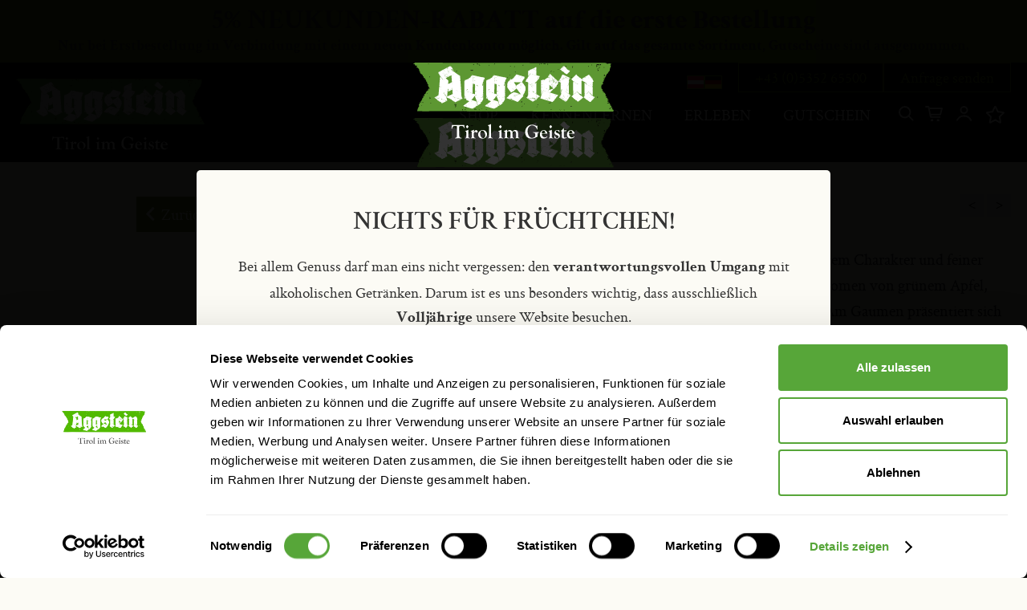

--- FILE ---
content_type: text/html; charset=UTF-8
request_url: https://www.aggstein.co.at/gruner-veltliner-holzer.html
body_size: 18698
content:
<!doctype html>
<html lang="de">
    <head prefix="og: http://ogp.me/ns# fb: http://ogp.me/ns/fb# product: http://ogp.me/ns/product#">
        <script>
    var LOCALE = 'de\u002DDE';
    var BASE_URL = 'https\u003A\u002F\u002Fwww.aggstein.co.at\u002F';
    var require = {
        'baseUrl': 'https\u003A\u002F\u002Fwww.aggstein.co.at\u002Fstatic\u002Fversion1769762860\u002Ffrontend\u002FWebcrossing\u002FAggstein\u002Fde_DE'
    };</script>        <meta charset="utf-8"/>
<meta name="title" content="Grüner Veltliner Holzer - Aggstein Edelbrände"/>
<meta name="description" content="Frisch, spritzig und fruchtbetont: Der Grüner Veltliner Holzer überzeugt mit Aromen von grünem Apfel, Zitruszeste und weißen Blüten – ein eleganter Wein mit harmonischem Abgang und lebendiger Leichtigkeit."/>
<meta name="keywords" content="Bio Grüner Veltliner online kaufen, Weißwein Österreich online kaufen, Qualitätswein online kaufen"/>
<meta name="robots" content="INDEX,FOLLOW"/>
<meta name="viewport" content="width=device-width, initial-scale=1"/>
<meta name="format-detection" content="telephone=no"/>
<title>Grüner Veltliner Holzer - Aggstein Edelbrände</title>
<link  rel="stylesheet" type="text/css"  media="all" href="https://www.aggstein.co.at/static/version1769762860/_cache/merged/7f55a7f4a52d42312d46af8dc1a11deb.min.css" />
<script  type="text/javascript"  src="https://www.aggstein.co.at/static/version1769762860/frontend/Webcrossing/Aggstein/de_DE/requirejs/require.js"></script>
<script  type="text/javascript"  src="https://www.aggstein.co.at/static/version1769762860/frontend/Webcrossing/Aggstein/de_DE/mage/requirejs/mixins.js"></script>
<script  type="text/javascript"  src="https://www.aggstein.co.at/static/version1769762860/frontend/Webcrossing/Aggstein/de_DE/requirejs-config.js"></script>
<script  type="text/javascript"  src="https://www.aggstein.co.at/static/version1769762860/frontend/Webcrossing/Aggstein/de_DE/js/swiper-bundle.min.js"></script>
<link  rel="icon" type="image/x-icon" href="https://www.aggstein.co.at/media/favicon/default/favicon-32x32.png" />
<link  rel="shortcut icon" type="image/x-icon" href="https://www.aggstein.co.at/media/favicon/default/favicon-32x32.png" />
<!-- Google Tag Manager -->
<script>(function(w,d,s,l,i){w[l]=w[l]||[];w[l].push({'gtm.start':
new Date().getTime(),event:'gtm.js'});var f=d.getElementsByTagName(s)[0],
j=d.createElement(s),dl=l!='dataLayer'?'&l='+l:'';j.async=true;j.src=
'https://www.googletagmanager.com/gtm.js?id='+i+dl;f.parentNode.insertBefore(j,f);
})(window,document,'script','dataLayer','GTM-N4LFWZZW');</script>
<!-- End Google Tag Manager -->
        <!-- Google Tag Manager -->
    
                    <script>
        window.mfGtmUserActionDetected = true;
        
        window.mfGtmUserCookiesAllowed = true;
        mfLoadGtm();
        
    
    function getMfGtmCustomerIdentifier() {
        return localStorage.getItem('mf_gtm_customer_identifier') ? localStorage.getItem('mf_gtm_customer_identifier') : null;
    };

    function mfLoadGtm() {
        if (!window.mfGtmUserActionDetected) return false;
        if (!window.mfGtmLoadBeforeCookieAllowed && !window.mfGtmUserCookiesAllowed) return false;

        if (window.mfGTMTriedToLoad) return;
        window.mfGTMTriedToLoad = true;
        
            (function(w,d,s,l,i){w[l]=w[l]||[];w[l].push({'gtm.start':
                    new Date().getTime(),event:'gtm.js'});var f=d.getElementsByTagName(s)[0],
                j=d.createElement(s),dl=l!='dataLayer'?'&l='+l:'';j.async=true;j.src=
                'https:' + '/' + '/' + 'www.googletagmanager.com/gtm.js?id='+i+dl;f.parentNode.insertBefore(j,f);
            })(window,document,'script','dataLayer','GTM-N4LFWZZW');
        
    };
    </script>
        <script>
        if (!window.MagefanRocketJsCustomOptimization && window.require)
        require(['jquery', 'Magento_Customer/js/customer-data'], function ($, customer) {
            function updateMfGtmCustomerIdentifier(data) {
                if (data.mf_gtm_customer_identifier) {
                    localStorage.setItem('mf_gtm_customer_identifier', data.mf_gtm_customer_identifier);
                }
            }
            let customerData = customer.get('customer');
    
            customerData.subscribe(function (data) {
                updateMfGtmCustomerIdentifier(data);
            }.bind(this));
            updateMfGtmCustomerIdentifier(customerData());
        });
    </script><!-- End Google Tag Manager -->
    <script type="text/x-magento-init">
        {
            "*": {
                "Magento_PageCache/js/form-key-provider": {
                    "isPaginationCacheEnabled":
                        0                }
            }
        }
    </script>
<script style="display&#x3A;none">
                    window.dataLayer = window.dataLayer || [];
                    window.dataLayer.push({"event":"view_item","ecommerce":{"currency":"EUR","value":8.4,"items":[{"item_id":"25002","item_name":"Gr\u00fcner Veltliner Holzer","item_brand":"","price":8.4}]},"customerGroup":"Guest","magefanUniqueEventId":"view_item_afa9d3b5490436c78d9a382756ff6dd9","ecomm_pagetype":"product","customer_identifier":getMfGtmCustomerIdentifier()});
                </script>
<meta property="og:type" content="product" />
<meta property="og:title"
      content="Gr&#xFC;ner&#x20;Veltliner&#x20;Holzer" />
<meta property="og:image"
      content="https://www.aggstein.co.at/media/catalog/product/cache/2b8dbba4f31a9a50435c36de7129d04f/2/5/250020070.png" />
<meta property="og:description"
      content="" />
<meta property="og:url" content="https://www.aggstein.co.at/gruner-veltliner-holzer.html" />
    <meta property="product:price:amount" content="8.4"/>
    <meta property="product:price:currency"
      content="EUR"/>
    </head>
    <body data-container="body"
          data-mage-init='{"loaderAjax": {}, "loader": { "icon": "https://www.aggstein.co.at/static/version1769762860/frontend/Webcrossing/Aggstein/de_DE/images/loader-2.gif"}}'
        id="html-body" itemtype="http://schema.org/Product" itemscope="itemscope" class="page-product-configurable catalog-product-view product-gruner-veltliner-holzer page-layout-1column">
            <!-- Google Tag Manager (noscript) -->
            <noscript><iframe src="https://www.googletagmanager.com/ns.html?id=GTM-N4LFWZZW"
                          height="0" width="0" style="display:none;visibility:hidden"></iframe></noscript>
        <!-- End Google Tag Manager (noscript) -->
    <!-- Google Tag Manager (noscript) -->
<noscript><iframe src="https://www.googletagmanager.com/ns.html?id=GTM-N4LFWZZW"
				  height="0" width="0" style="display:none;visibility:hidden"></iframe></noscript>
<!-- End Google Tag Manager (noscript) -->

<script type="text/x-magento-init">
    {
        "*": {
            "Magento_PageBuilder/js/widget-initializer": {
                "config": {"[data-content-type=\"slider\"][data-appearance=\"default\"]":{"Magento_PageBuilder\/js\/content-type\/slider\/appearance\/default\/widget":false},"[data-content-type=\"map\"]":{"Magento_PageBuilder\/js\/content-type\/map\/appearance\/default\/widget":false},"[data-content-type=\"row\"]":{"Magento_PageBuilder\/js\/content-type\/row\/appearance\/default\/widget":false},"[data-content-type=\"tabs\"]":{"Magento_PageBuilder\/js\/content-type\/tabs\/appearance\/default\/widget":false},"[data-content-type=\"slide\"]":{"Magento_PageBuilder\/js\/content-type\/slide\/appearance\/default\/widget":{"buttonSelector":".pagebuilder-slide-button","showOverlay":"hover","dataRole":"slide"}},"[data-content-type=\"banner\"]":{"Magento_PageBuilder\/js\/content-type\/banner\/appearance\/default\/widget":{"buttonSelector":".pagebuilder-banner-button","showOverlay":"hover","dataRole":"banner"}},"[data-content-type=\"buttons\"]":{"Magento_PageBuilder\/js\/content-type\/buttons\/appearance\/inline\/widget":false},"[data-content-type=\"products\"][data-appearance=\"carousel\"]":{"Magento_PageBuilder\/js\/content-type\/products\/appearance\/carousel\/widget":false}},
                "breakpoints": {"desktop":{"label":"Desktop","stage":true,"default":true,"class":"desktop-switcher","icon":"Magento_PageBuilder::css\/images\/switcher\/switcher-desktop.svg","conditions":{"min-width":"1024px"},"options":{"products":{"default":{"slidesToShow":"5"}}}},"tablet":{"conditions":{"max-width":"1024px","min-width":"768px"},"options":{"products":{"default":{"slidesToShow":"4"},"continuous":{"slidesToShow":"3"}}}},"mobile":{"label":"Mobile","stage":true,"class":"mobile-switcher","icon":"Magento_PageBuilder::css\/images\/switcher\/switcher-mobile.svg","media":"only screen and (max-width: 768px)","conditions":{"max-width":"768px","min-width":"640px"},"options":{"products":{"default":{"slidesToShow":"3"}}}},"mobile-small":{"conditions":{"max-width":"640px"},"options":{"products":{"default":{"slidesToShow":"2"},"continuous":{"slidesToShow":"1"}}}}}            }
        }
    }
</script>

<div class="cookie-status-message" id="cookie-status">
    The store will not work correctly when cookies are disabled.</div>
<script type="text&#x2F;javascript">document.querySelector("#cookie-status").style.display = "none";</script>
<script type="text/x-magento-init">
    {
        "*": {
            "cookieStatus": {}
        }
    }
</script>

<script type="text/x-magento-init">
    {
        "*": {
            "mage/cookies": {
                "expires": null,
                "path": "\u002F",
                "domain": ".www.aggstein.co.at",
                "secure": true,
                "lifetime": "86400"
            }
        }
    }
</script>
    <noscript>
        <div class="message global noscript">
            <div class="content">
                <p>
                    <strong>JavaScript scheint in Ihrem Browser deaktiviert zu sein.</strong>
                    <span>
                        Um unsere Website in bester Weise zu erfahren, aktivieren Sie Javascript in Ihrem Browser.                    </span>
                </p>
            </div>
        </div>
    </noscript>

<script>
    window.cookiesConfig = window.cookiesConfig || {};
    window.cookiesConfig.secure = true;
</script><script>    require.config({
        map: {
            '*': {
                wysiwygAdapter: 'mage/adminhtml/wysiwyg/tiny_mce/tinymceAdapter'
            }
        }
    });</script><script>    require.config({
        paths: {
            googleMaps: 'https\u003A\u002F\u002Fmaps.googleapis.com\u002Fmaps\u002Fapi\u002Fjs\u003Fv\u003D3.53\u0026key\u003D'
        },
        config: {
            'Magento_PageBuilder/js/utils/map': {
                style: '',
            },
            'Magento_PageBuilder/js/content-type/map/preview': {
                apiKey: '',
                apiKeyErrorMessage: 'You\u0020must\u0020provide\u0020a\u0020valid\u0020\u003Ca\u0020href\u003D\u0027https\u003A\u002F\u002Fwww.aggstein.co.at\u002Fadminhtml\u002Fsystem_config\u002Fedit\u002Fsection\u002Fcms\u002F\u0023cms_pagebuilder\u0027\u0020target\u003D\u0027_blank\u0027\u003EGoogle\u0020Maps\u0020API\u0020key\u003C\u002Fa\u003E\u0020to\u0020use\u0020a\u0020map.'
            },
            'Magento_PageBuilder/js/form/element/map': {
                apiKey: '',
                apiKeyErrorMessage: 'You\u0020must\u0020provide\u0020a\u0020valid\u0020\u003Ca\u0020href\u003D\u0027https\u003A\u002F\u002Fwww.aggstein.co.at\u002Fadminhtml\u002Fsystem_config\u002Fedit\u002Fsection\u002Fcms\u002F\u0023cms_pagebuilder\u0027\u0020target\u003D\u0027_blank\u0027\u003EGoogle\u0020Maps\u0020API\u0020key\u003C\u002Fa\u003E\u0020to\u0020use\u0020a\u0020map.'
            },
        }
    });</script><script>
    require.config({
        shim: {
            'Magento_PageBuilder/js/utils/map': {
                deps: ['googleMaps']
            }
        }
    });</script><div class="page-wrapper"><header class="page-header"><div class="header-top"><div class="block bannner" style="background: rgb(105, 148, 24);">
<h2><a href="https://www.aggstein.co.at/customer/account/create">5% NEUKUNDEN-RABATT auf die erste Bestellung</a></h2>
<h3><a href="https://www.aggstein.co.at/customer/account/create">Nur bei Erstbestellung in Verbindung mit einem neuen Kundenkonto möglich. Gilt auf das gesamte Sortiment, Gutscheine sind ausgenommen.</a></h3>
</div></div><div class="page-header-content"><div class="panel wrapper"><div class="panel header"><a class="action skip contentarea"
   href="#contentarea">
    <span>
        Direkt zum Inhalt    </span>
</a>
<ul class="block flags">
    <li class="flag at">
        <img src="https://www.aggstein.co.at/static/version1769762860/frontend/Webcrossing/Aggstein/de_DE/images/flag_of_Austria.png" alt="Österreich" title="Österreich" width="20" height="15" loading="lazy" />
    </li>
    <li class="flag de">
        <img src="https://www.aggstein.co.at/static/version1769762860/frontend/Webcrossing/Aggstein/de_DE/images/flag_of_Germany.png" alt="Deutschland" title="Deutschland" width="20" height="15" loading="lazy" />
    </li>
</ul>
<ul class="block information">
    <li class="phone">
        <a href="tel:+43535265500" title="Rufen Sie uns an">+43 (0)5352 65500</a>
    </li>
    <li class="contact">
        <a href="https://www.aggstein.co.at/contact" title="Anfrage senden">Anfrage senden</a>
    </li>
</ul>
</div></div><div class="header content"><div class="header content left"><span data-action="toggle-nav" class="action nav-toggle"><span>Navigation umschalten</span></span>
<a
    class="logo"
    href="https://www.aggstein.co.at/"
    title="Aggstein&#x20;Edelbr&#xE4;nde&#x20;GmbH"
    aria-label="store logo">
    <img src="https://www.aggstein.co.at/media/logo/default/aggstein.svg"
         title="Aggstein&#x20;Edelbr&#xE4;nde&#x20;GmbH"
         alt="Aggstein&#x20;Edelbr&#xE4;nde&#x20;GmbH"
         loading="lazy"
            width="235"            height="89"    />
</a>
</div><div class="header content right"><div class="menu nav">
<nav class="navigation" data-action="navigation">
    <ul data-mage-init='{"menu":{"responsive":true, "expanded":true, "position":{"my":"left top","at":"left bottom"}}}'>
        <li  class="level0 nav-1 category-item first level-top"><a href="https://www.aggstein.co.at/shop.html"  class="level-top" ><span>Shop</span></a></li><li  class="level0 nav-2 category-item level-top"><a href="https://www.aggstein.co.at/kennenlernen.html"  class="level-top" ><span>Kennenlernen</span></a></li><li  class="level0 nav-3 category-item level-top"><a href="https://www.aggstein.co.at/erleben.html"  class="level-top" ><span>Erleben</span></a></li><li  class="level0 nav-4 category-item last level-top"><a href="https://www.aggstein.co.at/gutschein.html"  class="level-top" ><span>Gutschein</span></a></li>            </ul>
</nav>
</div><div class="menu symbols">

<div class="block block-search">
    <div class="block block-title"><strong>Suche</strong></div>
    <div class="block block-content">
        <form class="form minisearch" id="search_mini_form" action="https://www.aggstein.co.at/catalogsearch/result/" method="get">
            <div class="field search">
                <label class="label" for="search" data-role="minisearch-label">
                    <span>Suche</span>
                </label>
                <div class="control">

                  <div class="hideable">
                    <input id="search"
                           data-mage-init='{"quickSearch":{
                                "formSelector":"#search_mini_form",
                                "url":"https://www.aggstein.co.at/search/ajax/suggest/",
                                "destinationSelector":"#search_autocomplete",
                                "minSearchLength":"1"}
                           }'
                           type="text"
                           name="q"
                           value=""
                           placeholder="Ihr&#x20;Suchbegriff"
                           class="input-text"
                           maxlength="128"
                           role="combobox"
                           aria-haspopup="false"
                           aria-autocomplete="both"
                           autocomplete="off"
                           aria-expanded="false"/>
                      <button type="submit"
                              title="Suche"
                              class="action search"
                              aria-label="Search"
                      >
                    <span>

                      Suche                    </span>
                          <i class="fas fa-caret-right"></i>
                      </button>
                    <div id="search_autocomplete" class="search-autocomplete"></div>
                    
                  </div>

                   <div class="button_click">

                           <img src="https://www.aggstein.co.at/static/version1769762860/frontend/Webcrossing/Aggstein/de_DE/images/search.svg" alt="" width="19" height="19" loading="lazy">


                   </div>



                </div>
            </div>

        </form>
    </div>
</div>

<div data-block="minicart" class="minicart-wrapper">
    <a class="action showcart" href="https://www.aggstein.co.at/checkout/cart/"
       data-bind="scope: 'minicart_content'">
       <img src="https://www.aggstein.co.at/static/version1769762860/frontend/Webcrossing/Aggstein/de_DE/images/cart.svg" alt="" width="22" height="20" loading="lazy">
        <span class="text">Mein Warenkorb</span>
        <span class="counter qty empty"
              data-bind="css: { empty: !!getCartParam('summary_count') == false && !isLoading() },
               blockLoader: isLoading">
            <span class="counter-number">
                <!-- ko if: getCartParam('summary_count') -->
                <!-- ko text: getCartParam('summary_count').toLocaleString(window.LOCALE) --><!-- /ko -->
                <!-- /ko -->
            </span>
            <span class="counter-label">
            <!-- ko if: getCartParam('summary_count') -->
                <!-- ko text: getCartParam('summary_count').toLocaleString(window.LOCALE) --><!-- /ko -->
                <!-- ko i18n: 'items' --><!-- /ko -->
            <!-- /ko -->
            </span>
        </span>
    </a>
            <div class="block block-minicart"
             data-role="dropdownDialog"
             data-mage-init='{"dropdownDialog":{
                "appendTo":"[data-block=minicart]",
                "triggerTarget":".showcart",
                "timeout": "2000",
                "closeOnMouseLeave": false,
                "closeOnEscape": true,
                "triggerClass":"active",
                "parentClass":"active",
                "buttons":[]}}'>
            <div id="minicart-content-wrapper" data-bind="scope: 'minicart_content'">
                <!-- ko template: getTemplate() --><!-- /ko -->
            </div>
                    </div>
        <script>window.checkout = {"shoppingCartUrl":"https:\/\/www.aggstein.co.at\/checkout\/cart\/","checkoutUrl":"https:\/\/www.aggstein.co.at\/checkout\/","updateItemQtyUrl":"https:\/\/www.aggstein.co.at\/checkout\/sidebar\/updateItemQty\/","removeItemUrl":"https:\/\/www.aggstein.co.at\/checkout\/sidebar\/removeItem\/","imageTemplate":"Magento_Catalog\/product\/image_with_borders","baseUrl":"https:\/\/www.aggstein.co.at\/","minicartMaxItemsVisible":5,"websiteId":"1","maxItemsToDisplay":10,"storeId":"1","storeGroupId":"1","customerLoginUrl":"https:\/\/www.aggstein.co.at\/customer\/account\/login\/referer\/aHR0cHM6Ly93d3cuYWdnc3RlaW4uY28uYXQvZ3J1bmVyLXZlbHRsaW5lci1ob2x6ZXIuaHRtbA~~\/","isRedirectRequired":false,"autocomplete":"off","captcha":{"user_login":{"isCaseSensitive":false,"imageHeight":50,"imageSrc":"","refreshUrl":"https:\/\/www.aggstein.co.at\/captcha\/refresh\/","isRequired":false,"timestamp":1769764976}}}</script>    <script type="text/x-magento-init">
    {
        "[data-block='minicart']": {
            "Magento_Ui/js/core/app": {"components":{"minicart_content":{"children":{"subtotal.container":{"children":{"subtotal":{"children":{"subtotal.totals":{"config":{"display_cart_subtotal_incl_tax":1,"display_cart_subtotal_excl_tax":0,"template":"Magento_Tax\/checkout\/minicart\/subtotal\/totals"},"children":{"subtotal.totals.msrp":{"component":"Magento_Msrp\/js\/view\/checkout\/minicart\/subtotal\/totals","config":{"displayArea":"minicart-subtotal-hidden","template":"Magento_Msrp\/checkout\/minicart\/subtotal\/totals"}}},"component":"Magento_Tax\/js\/view\/checkout\/minicart\/subtotal\/totals"}},"component":"uiComponent","config":{"template":"Magento_Checkout\/minicart\/subtotal"}}},"component":"uiComponent","config":{"displayArea":"subtotalContainer"}},"item.renderer":{"component":"Magento_Checkout\/js\/view\/cart-item-renderer","config":{"displayArea":"defaultRenderer","template":"Magento_Checkout\/minicart\/item\/default"},"children":{"item.image":{"component":"Magento_Catalog\/js\/view\/image","config":{"template":"Magento_Catalog\/product\/image","displayArea":"itemImage"}},"checkout.cart.item.price.sidebar":{"component":"uiComponent","config":{"template":"Magento_Checkout\/minicart\/item\/price","displayArea":"priceSidebar"}}}},"freeproduct.item.renderer":{"component":"uiComponent","config":{"displayArea":"freeproductRenderer","template":"C4B_FreeProduct\/minicart\/item\/freeproduct"},"children":{"item.image":{"component":"Magento_Catalog\/js\/view\/image","config":{"template":"Magento_Catalog\/product\/image","displayArea":"itemImage"}}}},"extra_info":{"component":"uiComponent","config":{"displayArea":"extraInfo"}},"promotion":{"component":"uiComponent","config":{"displayArea":"promotion"}}},"config":{"itemRenderer":{"default":"defaultRenderer","simple":"defaultRenderer","virtual":"defaultRenderer","freeproduct_gift":"freeproductRenderer"},"template":"Magento_Checkout\/minicart\/content"},"component":"Magento_Checkout\/js\/view\/minicart"}},"types":[]}        },
        "*": {
            "Magento_Ui/js/block-loader": "https\u003A\u002F\u002Fwww.aggstein.co.at\u002Fstatic\u002Fversion1769762860\u002Ffrontend\u002FWebcrossing\u002FAggstein\u002Fde_DE\u002Fimages\u002Floader\u002D1.gif"
        }
    }
    </script>
</div>
<ul class="header links"><li><a href="https://www.aggstein.co.at/customer/account/" id="idKQhGRdK9" class="my-account" >Mein Konto</a></li><li class="link wishlist" data-bind="scope: 'wishlist'">

    <a href="https://www.aggstein.co.at/wishlist/">
        <i class="far fa-star"></i>
         <!--Mein Wunschzettel -->
        <!-- ko if: wishlist().counter -->
        
        <!-- <span data-bind="text: wishlist().counter" class="counter qty"></span> -->
        <!-- /ko -->
    </a>
</li>
<script type="text/x-magento-init">
    {
        "*": {
            "Magento_Ui/js/core/app": {
                "components": {
                    "wishlist": {
                        "component": "Magento_Wishlist/js/view/wishlist"
                    }
                }
            }
        }
    }

</script>
<li class="item link compare" data-bind="scope: 'compareProducts'" data-role="compare-products-link">
	<a class="action compare no-display" title="Produkte&#x20;vergleichen"
	   data-bind="attr: {'href': compareProducts().listUrl}, css: {'no-display': !compareProducts().count}"
	>
		<i class="fas fa-not-equal"></i>
		Produkte vergleichen		<span class="counter qty" data-bind="text: compareProducts().countCaption"></span>
	</a>
</li>
<script type="text/x-magento-init">
{"[data-role=compare-products-link]": {"Magento_Ui/js/core/app": {"components":{"compareProducts":{"component":"Magento_Catalog\/js\/view\/compare-products"}}}}}
</script>
</ul></div></div></div></div></header>    <div class="sections nav-sections">
                <div class="section-items nav-sections-items"
             data-mage-init='{"tabs":{"openedState":"active"}}'>
                                            <div class="section-item-title nav-sections-item-title"
                     data-role="collapsible">
                    <a class="nav-sections-item-switch"
                       data-toggle="switch" href="#store.links">
                        Konto                    </a>
                </div>
                <div class="section-item-content nav-sections-item-content"
                     id="store.links"
                     data-role="content">
                    <!-- Account links -->                </div>
                                    </div>
    </div>
<div class="breadcrumbs"></div>
<script type="text/x-magento-init">
    {
        ".breadcrumbs": {
            "breadcrumbs": {"categoryUrlSuffix":".html","useCategoryPathInUrl":0,"product":"Gr\u00fcner Veltliner Holzer"}        }
    }
</script>
<main id="maincontent" class="page-main"><a id="contentarea" tabindex="-1"></a>
<div class="page messages"><div data-placeholder="messages"></div>
<div data-bind="scope: 'messages'">
    <!-- ko if: cookieMessagesObservable() && cookieMessagesObservable().length > 0 -->
    <div aria-atomic="true" role="alert" class="messages" data-bind="foreach: {
        data: cookieMessagesObservable(), as: 'message'
    }">
        <div data-bind="attr: {
            class: 'message-' + message.type + ' ' + message.type + ' message',
            'data-ui-id': 'message-' + message.type
        }">
            <div data-bind="html: $parent.prepareMessageForHtml(message.text)"></div>
        </div>
    </div>
    <!-- /ko -->

    <div aria-atomic="true" role="alert" class="messages" data-bind="foreach: {
        data: messages().messages, as: 'message'
    }, afterRender: purgeMessages">
        <div data-bind="attr: {
            class: 'message-' + message.type + ' ' + message.type + ' message',
            'data-ui-id': 'message-' + message.type
        }">
            <div data-bind="html: $parent.prepareMessageForHtml(message.text)"></div>
        </div>
    </div>
</div>

<script type="text/x-magento-init">
    {
        "*": {
            "Magento_Ui/js/core/app": {
                "components": {
                        "messages": {
                            "component": "Magento_Theme/js/view/messages"
                        }
                    }
                }
            }
    }
</script>
</div><div class="columns"><div class="column main"><input name="form_key" type="hidden" value="nazP1KjCLgqI8xWt" /><div id="authenticationPopup" data-bind="scope:'authenticationPopup', style: {display: 'none'}">
        <script>window.authenticationPopup = {"autocomplete":"off","customerRegisterUrl":"https:\/\/www.aggstein.co.at\/customer\/account\/create\/","customerForgotPasswordUrl":"https:\/\/www.aggstein.co.at\/customer\/account\/forgotpassword\/","baseUrl":"https:\/\/www.aggstein.co.at\/","customerLoginUrl":"https:\/\/www.aggstein.co.at\/customer\/ajax\/login\/"}</script>    <!-- ko template: getTemplate() --><!-- /ko -->
        <script type="text/x-magento-init">
        {
            "#authenticationPopup": {
                "Magento_Ui/js/core/app": {"components":{"authenticationPopup":{"component":"Magento_Customer\/js\/view\/authentication-popup","children":{"messages":{"component":"Magento_Ui\/js\/view\/messages","displayArea":"messages"},"captcha":{"component":"Magento_Captcha\/js\/view\/checkout\/loginCaptcha","displayArea":"additional-login-form-fields","formId":"user_login","configSource":"checkout"},"amazon-button":{"component":"Amazon_Pay\/js\/view\/login-button-wrapper","sortOrder":"0","displayArea":"additional-login-form-fields","config":{"tooltip":"Melden Sie sich sicher mit Ihren bestehenden Amazon-Daten auf unserer Website an."}}}}}}            },
            "*": {
                "Magento_Ui/js/block-loader": "https\u003A\u002F\u002Fwww.aggstein.co.at\u002Fstatic\u002Fversion1769762860\u002Ffrontend\u002FWebcrossing\u002FAggstein\u002Fde_DE\u002Fimages\u002Floader\u002D1.gif"
                                ,
                "Magento_Customer/js/customer-global-session-loader": {}
                            }
        }
    </script>
</div>
<script type="text/x-magento-init">
    {
        "*": {
            "Magento_Customer/js/section-config": {
                "sections": {"stores\/store\/switch":["*"],"stores\/store\/switchrequest":["*"],"directory\/currency\/switch":["*"],"*":["messages"],"customer\/account\/logout":["*","recently_viewed_product","recently_compared_product","persistent"],"customer\/account\/loginpost":["*"],"customer\/account\/createpost":["*"],"customer\/account\/editpost":["*"],"customer\/ajax\/login":["checkout-data","cart","captcha"],"catalog\/product_compare\/add":["compare-products"],"catalog\/product_compare\/remove":["compare-products"],"catalog\/product_compare\/clear":["compare-products"],"sales\/guest\/reorder":["cart"],"sales\/order\/reorder":["cart"],"checkout\/cart\/add":["cart","directory-data","sib_quote_data"],"checkout\/cart\/delete":["cart","sib_quote_data"],"checkout\/cart\/updatepost":["cart","sib_quote_data"],"checkout\/cart\/updateitemoptions":["cart","sib_quote_data"],"checkout\/cart\/couponpost":["cart"],"checkout\/cart\/estimatepost":["cart"],"checkout\/cart\/estimateupdatepost":["cart"],"checkout\/onepage\/saveorder":["cart","checkout-data","last-ordered-items","sib_quote_data"],"checkout\/sidebar\/removeitem":["cart","sib_quote_data"],"checkout\/sidebar\/updateitemqty":["cart"],"rest\/*\/v1\/carts\/*\/payment-information":["cart","last-ordered-items","captcha","instant-purchase","sib_quote_data"],"rest\/*\/v1\/guest-carts\/*\/payment-information":["cart","captcha","sib_quote_data"],"rest\/*\/v1\/guest-carts\/*\/selected-payment-method":["cart","checkout-data"],"rest\/*\/v1\/carts\/*\/selected-payment-method":["cart","checkout-data","instant-purchase"],"customer\/address\/*":["instant-purchase"],"customer\/account\/*":["instant-purchase"],"vault\/cards\/deleteaction":["instant-purchase"],"multishipping\/checkout\/overviewpost":["cart"],"paypal\/express\/placeorder":["cart","checkout-data"],"paypal\/payflowexpress\/placeorder":["cart","checkout-data"],"paypal\/express\/onauthorization":["cart","checkout-data"],"persistent\/index\/unsetcookie":["persistent"],"review\/product\/post":["review"],"paymentservicespaypal\/smartbuttons\/placeorder":["cart","checkout-data"],"paymentservicespaypal\/smartbuttons\/cancel":["cart","checkout-data"],"wishlist\/index\/add":["wishlist"],"wishlist\/index\/remove":["wishlist"],"wishlist\/index\/updateitemoptions":["wishlist"],"wishlist\/index\/update":["wishlist"],"wishlist\/index\/cart":["wishlist","cart"],"wishlist\/index\/fromcart":["wishlist","cart"],"wishlist\/index\/allcart":["wishlist","cart"],"wishlist\/shared\/allcart":["wishlist","cart"],"wishlist\/shared\/cart":["cart"],"amazon_pay\/checkout\/completesession":["cart","checkout-data","last-ordered-items"],"checkout\/cart\/configure":["sib_quote_data"],"checkout\/onepage\/success":["sib_quote_data"],"paymentservice\/checkout\/sessionhandler":["cart"]},
                "clientSideSections": ["checkout-data","cart-data"],
                "baseUrls": ["https:\/\/www.aggstein.co.at\/"],
                "sectionNames": ["messages","customer","compare-products","last-ordered-items","cart","directory-data","captcha","instant-purchase","persistent","review","payments","wishlist","sib_quote_data","recently_viewed_product","recently_compared_product","product_data_storage","paypal-billing-agreement"]            }
        }
    }
</script>
<script type="text/x-magento-init">
    {
        "*": {
            "Magento_Customer/js/customer-data": {
                "sectionLoadUrl": "https\u003A\u002F\u002Fwww.aggstein.co.at\u002Fcustomer\u002Fsection\u002Fload\u002F",
                "expirableSectionLifetime": 60,
                "expirableSectionNames": ["cart","persistent"],
                "cookieLifeTime": "86400",
                "cookieDomain": "",
                "updateSessionUrl": "https\u003A\u002F\u002Fwww.aggstein.co.at\u002Fcustomer\u002Faccount\u002FupdateSession\u002F",
                "isLoggedIn": ""
            }
        }
    }
</script>
<script type="text/x-magento-init">
    {
        "*": {
            "Magento_Customer/js/invalidation-processor": {
                "invalidationRules": {
                    "website-rule": {
                        "Magento_Customer/js/invalidation-rules/website-rule": {
                            "scopeConfig": {
                                "websiteId": "1"
                            }
                        }
                    }
                }
            }
        }
    }
</script>
<script type="text/x-magento-init">
    {
        "body": {
            "pageCache": {"url":"https:\/\/www.aggstein.co.at\/page_cache\/block\/render\/id\/206\/","handles":["default","catalog_product_view","catalog_product_view_type_configurable","catalog_product_view_id_206","catalog_product_view_sku_25002"],"originalRequest":{"route":"catalog","controller":"product","action":"view","uri":"\/gruner-veltliner-holzer.html"},"versionCookieName":"private_content_version"}        }
    }
</script>
    
                
            <script>require (['uiRegistry'], function(registry) {
    registry.set('amazonPay', {"region":"de","code":"amazon_payment_v2","vault_code":"amazon_payment_v2_vault","is_method_available":true,"is_pay_only":true,"is_lwa_enabled":true,"is_guest_checkout_enabled":true,"has_restricted_products":false,"is_multicurrency_enabled":false,"acceptance_mark":"Amazon_Pay\/images\/logo\/amazonpay-secondary-logo-rgb_clr.svg"});
});require (['Amazon_Pay/js/model/storage'], function(amazonStorage) {
    amazonStorage.clearAmazonCheckout();
});</script>    <div class="product media"><div class="backbutton"><a href="https://www.aggstein.co.at/shop/wein.html"><i class="fas fa-chevron-left"></i>Zurück zur Übersicht</a>
</div><a id="gallery-prev-area" tabindex="-1"></a>
<div class="action-skip-wrapper"><a class="action skip gallery-next-area"
   href="#gallery-next-area">
    <span>
        Zum Ende der Bildergalerie springen    </span>
</a>
</div>

<div class="gallery-placeholder _block-content-loading" data-gallery-role="gallery-placeholder">
    <img
        alt="main product photo"
        class="gallery-placeholder__image"
        src="https://www.aggstein.co.at/media/catalog/product/cache/3495a25160aba8be89ab1a504ee1200c/2/5/250020070.png"
        width="400"        height="600"    />
    <link itemprop="image" href="https://www.aggstein.co.at/media/catalog/product/cache/3495a25160aba8be89ab1a504ee1200c/2/5/250020070.png">
</div>
<script type="text/x-magento-init">
    {
        "[data-gallery-role=gallery-placeholder]": {
            "mage/gallery/gallery": {
                "mixins":["magnifier/magnify"],
                "magnifierOpts": {"fullscreenzoom":"20","top":"","left":"","width":"","height":"","eventType":"hover","enabled":false},
                "data": [{"thumb":"https:\/\/www.aggstein.co.at\/media\/catalog\/product\/cache\/7cc0e3c4aded8b30b98e538d6744774b\/2\/5\/250020070.png","img":"https:\/\/www.aggstein.co.at\/media\/catalog\/product\/cache\/3495a25160aba8be89ab1a504ee1200c\/2\/5\/250020070.png","full":"https:\/\/www.aggstein.co.at\/media\/catalog\/product\/cache\/a38fd5babd4e807bff6e74668fd45f38\/2\/5\/250020070.png","caption":"Gr\u00fcner Veltliner Holzer","position":"1","isMain":true,"type":"image","videoUrl":null}],
                "options": {"nav":"thumbs","loop":true,"keyboard":true,"arrows":true,"allowfullscreen":true,"showCaption":false,"width":400,"thumbwidth":90,"thumbheight":90,"height":600,"transitionduration":500,"transition":"slide","navarrows":true,"navtype":"slides","navdir":"horizontal","whiteBorders":1},
                "fullscreen": {"nav":"thumbs","loop":true,"navdir":"horizontal","navarrows":false,"navtype":"slides","arrows":false,"showCaption":false,"transitionduration":500,"transition":"dissolve","whiteBorders":1},
                 "breakpoints": {"mobile":{"conditions":{"max-width":"768px"},"options":{"options":{"nav":"dots"}}}}            }
        }
    }
</script>
<script type="text/x-magento-init">
    {
        "[data-gallery-role=gallery-placeholder]": {
            "Magento_ProductVideo/js/fotorama-add-video-events": {
                "videoData": [{"mediaType":"image","videoUrl":null,"isBase":true}],
                "videoSettings": [{"playIfBase":"0","showRelated":"0","videoAutoRestart":"0"}],
                "optionsVideoData": {"207":[{"mediaType":"image","videoUrl":null,"isBase":true}]}            }
        }
    }
</script>
<div class="action-skip-wrapper"><a class="action skip gallery-prev-area"
   href="#gallery-prev-area">
    <span>
        Zum Anfang der Bildergalerie springen    </span>
</a>
</div><a id="gallery-next-area" tabindex="-1"></a>


<link itemprop="image" href="https://www.aggstein.co.at/media/catalog/product/cache/3495a25160aba8be89ab1a504ee1200c/2/5/250020070.png" />
<div class="upsell_related">	<div class="product info detailed">

		<div class="product data items" data-mage-init='{"tabs":{"openedState":"active"}}'>
							<div class="data item title"
					 data-role="collapsible" id="tab-label-1">
					<a class="data switch"
					   tabindex="-1"
					   data-toggle="trigger"
					   href="#1"
					   id="tab-label-1-title">
						Verwandte Artikel					</a>
				</div>
				<div class="data item content"
					 aria-labelledby="tab-label-1-title" id="1" data-role="content">
					


			<div class="block related"
	 data-mage-init='{"relatedProducts":{"relatedCheckbox":".related.checkbox"}}'
	 data-limit="0"
	 data-shuffle="0"
	 data-shuffle-weighted="0">
						<div class="block-title title">
				<strong id="block-related-heading" role="heading"
						aria-level="2">Verwandte Artikel</strong>
			</div>
			<div class="block-content content" aria-labelledby="block-related-heading">
								<div class="products wrapper grid products-grid products-related">
					<ol class="products list items product-items">
																																			<li class="item product product-item"
								id="product-item_35"
								data-shuffle-group="" >
								<script type="text&#x2F;javascript">    var elemhgxZDFXTArray = document.querySelectorAll('li#product-item_35');
    if(elemhgxZDFXTArray.length !== 'undefined'){
        elemhgxZDFXTArray.forEach(function(element) {
            if (element) {
                element.style.display = 'none';

            }
        });
    }</script>														<div class="product-item-info ">
								<!-- related_products_list-->								<a href="https://www.aggstein.co.at/blauer-zweigelt-holzer.html"
								   class="product photo product-item-photo">
									<span class="product-image-container product-image-container-35">
    <span class="product-image-wrapper">
        <img class="product-image-photo"
                        src="https://www.aggstein.co.at/media/catalog/product/cache/72dc89a5cf4f5dae5defc13bf9b57087/2/5/250010070.png"
            loading="lazy"
            width="140"
            height="140"
            alt="Blauer&#x20;Zweigelt&#x20;Holzer"/></span>
</span>
<style>.product-image-container-35 {
    width: 140px;
    height: auto;
    aspect-ratio: 140 / 140;
}
.product-image-container-35 span.product-image-wrapper {
    height: 100%;
    width: 100%;
}
@supports not (aspect-ratio: auto) { 
    .product-image-container-35 span.product-image-wrapper {
        padding-bottom: 100%;
    }
}</style>								</a>
								<div class="product details product-item-details">
									<strong class="product name product-item-name"><a
												class="product-item-link"
												title="Blauer&#x20;Zweigelt&#x20;Holzer"
												href="https://www.aggstein.co.at/blauer-zweigelt-holzer.html">
											Blauer Zweigelt Holzer</a>
									</strong>

									<div class="price-box price-final_price" data-role="priceBox" data-product-id="35" data-price-box="product-id-35">    <span class="normal-price">

<span class="price-container price-final_price&#x20;tax&#x20;weee"
         itemprop="offers" itemscope itemtype="http://schema.org/Offer">
            <span class="price-label">Ab</span>
        <span  id="product-price-35"                data-price-amount="8.4"
        data-price-type="finalPrice"
        class="price-wrapper "
    ><span class="price">8,40 €</span></span>
                <meta itemprop="price" content="8.4" />
        <meta itemprop="priceCurrency" content="EUR" />
    </span>
</span>


</div><div class="price-details">
                                        <span class="tax-details">
                    Inkl. 20% Steuern                    <span class="tax-separator">, </span>
                    <span class="shipping-cost-details">
                        exkl. <a href="https://www.aggstein.co.at/versand">Versandkosten</a>                    </span>
                </span>
                        </div>

									
									
																	</div>
							</div>
							</li>
																																			<li class="item product product-item"
								id="product-item_204"
								data-shuffle-group="" >
								<script type="text&#x2F;javascript">    var elemWo7s7yFyArray = document.querySelectorAll('li#product-item_204');
    if(elemWo7s7yFyArray.length !== 'undefined'){
        elemWo7s7yFyArray.forEach(function(element) {
            if (element) {
                element.style.display = 'none';

            }
        });
    }</script>														<div class="product-item-info ">
								<!-- related_products_list-->								<a href="https://www.aggstein.co.at/riesling-holzer.html"
								   class="product photo product-item-photo">
									<span class="product-image-container product-image-container-204">
    <span class="product-image-wrapper">
        <img class="product-image-photo"
                        src="https://www.aggstein.co.at/media/catalog/product/cache/72dc89a5cf4f5dae5defc13bf9b57087/2/5/250040070.png"
            loading="lazy"
            width="140"
            height="140"
            alt="Riesling&#x20;Holzer"/></span>
</span>
<style>.product-image-container-204 {
    width: 140px;
    height: auto;
    aspect-ratio: 140 / 140;
}
.product-image-container-204 span.product-image-wrapper {
    height: 100%;
    width: 100%;
}
@supports not (aspect-ratio: auto) { 
    .product-image-container-204 span.product-image-wrapper {
        padding-bottom: 100%;
    }
}</style>								</a>
								<div class="product details product-item-details">
									<strong class="product name product-item-name"><a
												class="product-item-link"
												title="Riesling&#x20;Holzer"
												href="https://www.aggstein.co.at/riesling-holzer.html">
											Riesling Holzer</a>
									</strong>

									<div class="price-box price-final_price" data-role="priceBox" data-product-id="204" data-price-box="product-id-204">    <span class="normal-price">

<span class="price-container price-final_price&#x20;tax&#x20;weee"
         itemprop="offers" itemscope itemtype="http://schema.org/Offer">
            <span class="price-label">Ab</span>
        <span  id="product-price-204"                data-price-amount="12"
        data-price-type="finalPrice"
        class="price-wrapper "
    ><span class="price">12,00 €</span></span>
                <meta itemprop="price" content="12" />
        <meta itemprop="priceCurrency" content="EUR" />
    </span>
</span>


</div><div class="price-details">
                                        <span class="tax-details">
                    Inkl. 20% Steuern                    <span class="tax-separator">, </span>
                    <span class="shipping-cost-details">
                        exkl. <a href="https://www.aggstein.co.at/versand">Versandkosten</a>                    </span>
                </span>
                        </div>

									
									
																	</div>
							</div>
							</li>
																																			<li class="item product product-item"
								id="product-item_475"
								data-shuffle-group="" >
								<script type="text&#x2F;javascript">    var elemWVppZ4ulArray = document.querySelectorAll('li#product-item_475');
    if(elemWVppZ4ulArray.length !== 'undefined'){
        elemWVppZ4ulArray.forEach(function(element) {
            if (element) {
                element.style.display = 'none';

            }
        });
    }</script>														<div class="product-item-info ">
								<!-- related_products_list-->								<a href="https://www.aggstein.co.at/bio-gruner-veltliner.html"
								   class="product photo product-item-photo">
									<span class="product-image-container product-image-container-475">
    <span class="product-image-wrapper">
        <img class="product-image-photo"
                        src="https://www.aggstein.co.at/media/catalog/product/cache/72dc89a5cf4f5dae5defc13bf9b57087/2/8/280060070.png"
            loading="lazy"
            width="140"
            height="140"
            alt="Bio&#x20;Gr&#xFC;ner&#x20;Veltliner"/></span>
</span>
<style>.product-image-container-475 {
    width: 140px;
    height: auto;
    aspect-ratio: 140 / 140;
}
.product-image-container-475 span.product-image-wrapper {
    height: 100%;
    width: 100%;
}
@supports not (aspect-ratio: auto) { 
    .product-image-container-475 span.product-image-wrapper {
        padding-bottom: 100%;
    }
}</style>								</a>
								<div class="product details product-item-details">
									<strong class="product name product-item-name"><a
												class="product-item-link"
												title="Bio&#x20;Gr&#xFC;ner&#x20;Veltliner"
												href="https://www.aggstein.co.at/bio-gruner-veltliner.html">
											Bio Grüner Veltliner</a>
									</strong>

									<div class="price-box price-final_price" data-role="priceBox" data-product-id="475" data-price-box="product-id-475">    <span class="normal-price">

<span class="price-container price-final_price&#x20;tax&#x20;weee"
         itemprop="offers" itemscope itemtype="http://schema.org/Offer">
            <span class="price-label">Ab</span>
        <span  id="product-price-475"                data-price-amount="12"
        data-price-type="finalPrice"
        class="price-wrapper "
    ><span class="price">12,00 €</span></span>
                <meta itemprop="price" content="12" />
        <meta itemprop="priceCurrency" content="EUR" />
    </span>
</span>


</div><div class="price-details">
                                        <span class="tax-details">
                    Inkl. 20% Steuern                    <span class="tax-separator">, </span>
                    <span class="shipping-cost-details">
                        exkl. <a href="https://www.aggstein.co.at/versand">Versandkosten</a>                    </span>
                </span>
                        </div>

									
									
																	</div>
							</div>
							</li>
											</ol>
				</div>
			</div>
		</div>
					<script type="text/x-magento-init">
            {
                "[data-role=tocart-form], .form.map.checkout": {
                    "catalogAddToCart": {
                        "product_sku": "28006"
                    }
                }
            }
            </script>
								</div>
								</div>
	</div>
</div></div><div class="product-info-main">    <div class="product-next-prev">
                    <a class="product-next" title="Next" href="https://www.aggstein.co.at/riesling-holzer.html"><span>&gt;</span></a>
                            <a class="product-prev" title="Previous" href="https://www.aggstein.co.at/blauer-zweigelt-holzer.html"><span>&lt;</span></a>
            </div>
<div class="page-title-wrapper product">

    <div class="block-title">
        <h1 class="page-title"
						>
			<span class="base" data-ui-id="page-title-wrapper" itemprop="name">Grüner Veltliner Holzer</span>        </h1>
        <div class="line"></div>
    </div>
</div>

<div class="product attribute description">
        <div class="value" itemprop="description">Ein lebendiger Qualitätswein mit fruchtbetontem Charakter und feiner Extraktsüße. In der Nase zeigen sich frische Aromen von grünem Apfel, Zitruszeste und einem Hauch weißer Blüten. Am Gaumen präsentiert sich der Wein spritzig, harmonisch und ausgewogen, mit lebendiger Frische und zartem Schmelz. Der Abgang ist elegant und erinnert an exotische Zitrusfrüchte - ein Grüner Veltliner, der durch seine Fruchtfülle und Leichtigkeit gleichermaßen begeistert.</div>
</div>
    <div class="product-reviews-summary empty">
        <div class="reviews-actions">
            <a class="action add" href="https://www.aggstein.co.at/gruner-veltliner-holzer.html#review-form">
                Seien Sie der erste, der dieses Produkt bewertet            </a>
        </div>
    </div>
<div class="product-info-price"><div class="product-info-stock-sku">
            <div class="stock available" title="Verf&#xFC;gbarkeit">
            <span>Auf Lager</span>
        </div>
    
<div class="product attribute sku">
            <strong class="type">SKU</strong>
        <div class="value" itemprop="sku">25002</div>
</div>
</div><div class="price-box price-final_price" data-role="priceBox" data-product-id="206" data-price-box="product-id-206">    <span class="normal-price">

<span class="price-container price-final_price&#x20;tax&#x20;weee"
         itemprop="offers" itemscope itemtype="http://schema.org/Offer">
            <span class="price-label">Ab</span>
        <span  id="product-price-206"                data-price-amount="8.4"
        data-price-type="finalPrice"
        class="price-wrapper "
    ><span class="price">8,40 €</span></span>
                <meta itemprop="price" content="8.4" />
        <meta itemprop="priceCurrency" content="EUR" />
    </span>
</span>


</div><div class="price-details">
                                        <span class="tax-details">
                    Inkl. 20% Steuern                    <span class="tax-separator">, </span>
                    <span class="shipping-cost-details">
                        exkl. <a href="https://www.aggstein.co.at/versand">Versandkosten</a>                    </span>
                </span>
                        </div>
</div>
<div class="product-add-form">
    <form data-product-sku="25002"
          action="https://www.aggstein.co.at/checkout/cart/add/uenc/aHR0cHM6Ly93d3cuYWdnc3RlaW4uY28uYXQvZ3J1bmVyLXZlbHRsaW5lci1ob2x6ZXIuaHRtbA~~/product/206/" method="post"
          id="product_addtocart_form">
        <input type="hidden" name="product" value="206" />
        <input type="hidden" name="selected_configurable_option" value="" />
        <input type="hidden" name="related_product" id="related-products-field" value="" />
        <input type="hidden" name="item"  value="206" />
        <input name="form_key" type="hidden" value="nazP1KjCLgqI8xWt" />                                    
                    <div class="product-options-wrapper" id="product-options-wrapper" data-hasrequired="&#x2A;&#x20;Pflichtfelder">
    <div class="fieldset" tabindex="0">
        <div class="swatch-opt" data-role="swatch-options"></div>

<script type="text/x-magento-init">
    {
        "[data-role=swatch-options]": {
            "Magento_Swatches/js/swatch-renderer": {
                "jsonConfig": {"attributes":{"146":{"id":"146","code":"filling_amount","label":"Abf\u00fcllmenge","options":[{"id":"5432","label":"0,7 l","products":["207"]}],"position":"0"}},"template":"<%- data.price %>\u00a0\u20ac","currencyFormat":"%s\u00a0\u20ac","optionPrices":{"207":{"baseOldPrice":{"amount":6.999999},"oldPrice":{"amount":8.4},"basePrice":{"amount":6.999999},"finalPrice":{"amount":8.4},"tierPrices":[],"msrpPrice":{"amount":0},"countryPrices":{"1":{"finalPrice":8.4,"pricePerLiter":"12.000000"},"2":{"finalPrice":"8.330000","pricePerLiter":"11.900000"}}}},"priceFormat":{"pattern":"%s\u00a0\u20ac","precision":2,"requiredPrecision":2,"decimalSymbol":",","groupSymbol":".","groupLength":3,"integerRequired":false},"prices":{"baseOldPrice":{"amount":6.999999},"oldPrice":{"amount":8.4},"basePrice":{"amount":6.999999},"finalPrice":{"amount":8.4}},"productId":"206","chooseText":"Option ausw\u00e4hlen...","images":{"207":[{"thumb":"https:\/\/www.aggstein.co.at\/media\/catalog\/product\/cache\/7cc0e3c4aded8b30b98e538d6744774b\/2\/5\/250020070.png","img":"https:\/\/www.aggstein.co.at\/media\/catalog\/product\/cache\/3495a25160aba8be89ab1a504ee1200c\/2\/5\/250020070.png","full":"https:\/\/www.aggstein.co.at\/media\/catalog\/product\/cache\/a38fd5babd4e807bff6e74668fd45f38\/2\/5\/250020070.png","caption":"Gr\u00fcner Veltliner Holzer 0,75l","position":"1","isMain":true,"type":"image","videoUrl":null}]},"index":{"207":{"146":"5432"}},"salable":{"146":{"5432":["207"]}},"canDisplayShowOutOfStockStatus":true},
                "jsonSwatchConfig": {"146":{"5432":{"type":"0","value":"0,7 l","label":"0,7 l"},"additional_data":"{\"swatch_input_type\":\"text\",\"update_product_preview_image\":\"1\",\"use_product_image_for_swatch\":0}"}},
                "mediaCallback": "https\u003A\u002F\u002Fwww.aggstein.co.at\u002Fswatches\u002Fajax\u002Fmedia\u002F",
                "gallerySwitchStrategy": "replace",
                "jsonSwatchImageSizeConfig": {"swatchImage":{"width":30,"height":20},"swatchThumb":{"height":90,"width":110}},
                "showTooltip": 1            }
        },
        "*" : {
            "Magento_Swatches/js/catalog-add-to-cart": {}
        }
    }
</script>

<script>
require([
    'jquery'
], function($){

//<![CDATA[
    $.extend(true, $, {
        calendarConfig: {
            dayNames: ["Sonntag","Montag","Dienstag","Mittwoch","Donnerstag","Freitag","Samstag"],
            dayNamesMin: ["So.","Mo.","Di.","Mi.","Do.","Fr.","Sa."],
            monthNames: ["Januar","Februar","M\u00e4rz","April","Mai","Juni","Juli","August","September","Oktober","November","Dezember"],
            monthNamesShort: ["Jan.","Feb.","M\u00e4rz","Apr.","Mai","Juni","Juli","Aug.","Sept.","Okt.","Nov.","Dez."],
            infoTitle: '\u00DCber\u0020den\u0020Kalender',
            firstDay: 1,
            closeText: 'Schlie\u00DFen',
            currentText: 'Heute',
            prevText: 'Zur\u00FCck',
            nextText: 'Weiter',
            weekHeader: 'Woche',
            timeText: 'Zeit',
            hourText: 'Stunde',
            minuteText: 'Minute',
            dateFormat: "D, d M yy", // $.datepicker.RFC_2822
            showOn: 'button',
            showAnim: '',
            changeMonth: true,
            changeYear: true,
            buttonImageOnly: null,
            buttonImage: null,
            showButtonPanel: true,
            showWeek: true,
            timeFormat: '',
            showTime: false,
            showHour: false,
            showMinute: false
        }
    });

    enUS = {"m":{"wide":["January","February","March","April","May","June","July","August","September","October","November","December"],"abbr":["Jan","Feb","Mar","Apr","May","Jun","Jul","Aug","Sep","Oct","Nov","Dec"]}}; // en_US locale reference
//]]>

});</script>
    </div>
</div>
<div class="product-options-bottom">
    <div class="box-tocart">
    
    <div class="fieldset">
                <div class="field qty">
            <label class="label" for="qty"><span>Anzahl</span></label>
            <div class="control">
                <input type="number"
                       name="qty"
                       id="qty"
                       min="0"
                       value="1"
                       title="Anzahl"
                       class="input-text qty"
					   data-validate="{&quot;required-number&quot;:true,&quot;validate-item-quantity&quot;:{&quot;maxAllowed&quot;:10000}}"
                       />
            </div>
        </div>
            </div>
</div>

    <div class="country-prices">
        <div><strong>Preis:</strong></div>
        <ul>

                                                            <li class="block-austria">
                    <div class="price-box" data-role="priceBox">
                        <span class="normal-price">
                            <span class="price-wrapper">
                                <span class="price">8,40 €</span>
                            </span>
                        </span>
                    </div>
                    <div class="price-per-liter">
                        <span class="flag"><img src="https://www.aggstein.co.at/static/version1769762860/frontend/Webcrossing/Aggstein/de_DE/images/flag_of_Austria.png" alt="" width="20" height="15" loading="lazy" /></span>
                        <span class="price-wrapper">
                            <span class="price">12,00 €/l</span>
                        </span>
                    </div>
                    <div class="delivery">
                        <span class="delivery-label">Lieferzeit:</span>
                        <span class="delivery-value">3 Werktage</span>
                    </div>
                </li>
                                                            <li class="block-germany">
                    <div class="price-box" data-role="priceBox">
                        <span class="normal-price">
                            <span class="price-wrapper">
                                <span class="price">8,33 €</span>
                            </span>
                        </span>
                    </div>
                    <div class="price-per-liter">
                        <span class="flag"><img src="https://www.aggstein.co.at/static/version1769762860/frontend/Webcrossing/Aggstein/de_DE/images/flag_of_Germany.png" alt="" width="20" height="15" loading="lazy" /></span>
                        <span class="price-wrapper">
                            <span class="price">11,90 €/l</span>
                        </span>
                    </div>
                    <div class="delivery">
                        <span class="delivery-label">Lieferzeit:</span>
                        <span class="delivery-value">5 Werktage</span>
                    </div>
                </li>
            
        </ul>
        <div class="price-details">
                        <span class="tax-details">inkl. MwSt.<span class="tax-separator">, </span><span class="shipping-cost-details">exkl. <a href="https://www.aggstein.co.at/versand">Versandkosten</a></span></span>
        </div>
    </div>

    <div class="actions" >
        <button type="submit"
                title="In&#x20;den&#x20;Warenkorb"
                class="action primary tocart"
                id="product-addtocart-button" disabled>
            <span>In den Warenkorb</span>
        </button>
        
<div id="instant-purchase" data-bind="scope:'instant-purchase'">
    <!-- ko template: getTemplate() --><!-- /ko -->
</div>
<script type="text/x-magento-init">
    {
        "#instant-purchase": {
            "Magento_Ui/js/core/app": {"components":{"instant-purchase":{"component":"Magento_InstantPurchase\/js\/view\/instant-purchase","config":{"template":"Magento_InstantPurchase\/instant-purchase","buttonText":"Instant Purchase","purchaseUrl":"https:\/\/www.aggstein.co.at\/instantpurchase\/button\/placeOrder\/"}}}}        }
    }
</script>
<div id ="paypal-smart-button" data-mage-init='{"Magento_Paypal/js/in-context/product-express-checkout"
:{"clientConfig":{"button":1,"getTokenUrl":"https:\/\/www.aggstein.co.at\/paypal\/express\/getTokenData\/","onAuthorizeUrl":"https:\/\/www.aggstein.co.at\/paypal\/express\/onAuthorization\/","onCancelUrl":"https:\/\/www.aggstein.co.at\/paypal\/express\/cancel\/","styles":{"layout":"vertical","size":"responsive","color":"gold","shape":"pill","label":"buynow"},"isVisibleOnProductPage":false,"isGuestCheckoutAllowed":true,"sdkUrl":"https:\/\/www.paypal.com\/sdk\/js?client-id=ATDZ9_ECFh-fudesZo4kz3fGTSO1pzuWCS4IjZMq4JKdRK7hQR3Rxyafx39H2fP363WtmlQNYXjUiAae&locale=de_DE&currency=EUR&enable-funding=venmo&commit=false&intent=capture&merchant-id=HDFCGPFLQJVV6&disable-funding=card%2Cbancontact%2Ceps%2Cgiropay%2Cideal%2Cmybank%2Cp24%2Csofort&components=messages%2Cbuttons","dataAttributes":{"data-partner-attribution-id":"Magento_2_Community","data-csp-nonce":"eDJsOWRuY3lqc3hoZWN2aWpham4ybHA3b2Q1ZTdoNzE="}}}}'></div>
    </div>

<script type="text/x-magento-init">
    {
        "#product_addtocart_form": {
            "Magento_Catalog/js/validate-product": {}
        }
    }
</script>

<script>
	require([
		'jquery'
	], function ($) {
		if ($('.box-tocart input.qty').length && !$('.box-tocart .qty-minus').length) {
			$('.box-tocart input.qty').before('<span class="qty-minus"><i class="fas fa-minus"></i></span>'+"\r\n");
			$('.box-tocart input.qty').after("\r\n"+'<span class="qty-plus"><i class="fas fa-plus"></i></span>');
		}
		function updateIcon() {
			if ($('.box-tocart input.qty').val() <= 1 && $('.box-tocart input.qty').val() != '') {
				$('.box-tocart .qty-minus').addClass('disabled');
			} else {
				$('.box-tocart .qty-minus').removeClass('disabled');
			}
		}
		updateIcon();
		$('.box-tocart input.qty').on('change', function(e) {
			updateIcon();
		});
		$('.box-tocart .qty-minus').on('click', function(e) {
			var qtyField = $(this).siblings('input.qty');
			if (parseInt(qtyField.val()) > 1) {
				qtyField.val( parseInt(qtyField.val()) - 1).change();
			}
			updateIcon();
		});
		$('.box-tocart .qty-plus').on('click', function(e) {
			var qtyField = $(this).siblings('input.qty');
			qtyField.val( parseInt(qtyField.val()) + 1).change();
		});

		/* country cookie */
		var countryCookie = getCookie('webx-cookie-country');
		if (countryCookie === 'at') {
			$('.block-germany').hide();
		}
		if (countryCookie === 'de') {
			$('.block-austria').hide();
		}

		function getCookie(name) {
			var dc = document.cookie;
			var prefix = name + '=';
			var begin = dc.indexOf('; ' + prefix);
			if (begin == -1) {
				begin = dc.indexOf(prefix);
				if (begin != 0) return null;
			} else {
				begin += 2;
				var end = document.cookie.indexOf(';', begin);
				if (end == -1) {
					end = dc.length;
				}
			}
			// because unescape has been deprecated, replaced with decodeURI
			//return unescape(dc.substring(begin + prefix.length, end));
			return decodeURI(dc.substring(begin + prefix.length, end));
		}
	});
</script>
<div class="product-social-links">
<div class="product-addto-links" data-role="add-to-links">
        <a href="#"
       class="action towishlist"
       data-post='{"action":"https:\/\/www.aggstein.co.at\/wishlist\/index\/add\/","data":{"product":206,"uenc":"aHR0cHM6Ly93d3cuYWdnc3RlaW4uY28uYXQvZ3J1bmVyLXZlbHRsaW5lci1ob2x6ZXIuaHRtbA~~"}}'
       data-action="add-to-wishlist"><span>Zur Wunschliste hinzufügen</span></a>
<script type="text/x-magento-init">
    {
        "body": {
            "addToWishlist": {"productType":"configurable"}        }
    }
</script>

<a href="#" data-post='{"action":"https:\/\/www.aggstein.co.at\/catalog\/product_compare\/add\/","data":{"product":"206","uenc":"aHR0cHM6Ly93d3cuYWdnc3RlaW4uY28uYXQvZ3J1bmVyLXZlbHRsaW5lci1ob2x6ZXIuaHRtbA~~"}}'
        data-role="add-to-links"
        class="action tocompare"><span>Zur Vergleichsliste hinzufügen</span></a>

</div>
</div></div>
                    </form>
</div>

<script type="text/x-magento-init">
    {
        "[data-role=priceBox][data-price-box=product-id-206]": {
            "priceBox": {
                "priceConfig":  {"productId":206,"priceFormat":{"pattern":"%s\u00a0\u20ac","precision":2,"requiredPrecision":2,"decimalSymbol":",","groupSymbol":".","groupLength":3,"integerRequired":false},"prices":{"baseOldPrice":{"amount":6.999999,"adjustments":[]},"oldPrice":{"amount":8.4,"adjustments":[]},"basePrice":{"amount":6.999999,"adjustments":[]},"finalPrice":{"amount":8.4,"adjustments":[]},"countryPrices":{"test":"view"}},"idSuffix":"_clone","tierPrices":[],"calculationAlgorithm":"TOTAL_BASE_CALCULATION"}            }
        }
    }
</script>
<div class="payment-images"><img src="https://www.aggstein.co.at/media/wysiwyg/payment/jcb.png" alt="JCB" title="JCB" />
<img src="https://www.aggstein.co.at/media/wysiwyg/payment/dinersclub.png" alt="Diners Club" title="Diners Club" />
<img src="https://www.aggstein.co.at/media/wysiwyg/payment/vorkasse.png" alt="Vorkasse" title="Vorkasse" />
<img src="https://www.aggstein.co.at/media/wysiwyg/payment/amazonpay.png" alt="Amazon Pay" title="Amazon Pay" />
<img src="https://www.aggstein.co.at/media/wysiwyg/payment/visa.png" alt="VISA" title="VISA" />
<img src="https://www.aggstein.co.at/media/wysiwyg/payment/mastercard.png" alt="Mastercard" title="Mastercard" />
<img src="https://www.aggstein.co.at/media/wysiwyg/payment/unionpay.png" alt="UnionPay" title="UnionPay" />
<img src="https://www.aggstein.co.at/media/wysiwyg/payment/maestro.png" alt="Maestro" title="Maestro" />
<img src="https://www.aggstein.co.at/media/wysiwyg/payment/paypal.png" alt="PayPal" title="PayPal" />
</div><div id="product-review-container" data-role="product-review"></div>
<div class="block review-add">
    <div class="block-title"><strong>Eigene Bewertung schreiben</strong></div>
<div class="block-content">
<form action="https://www.aggstein.co.at/review/product/post/id/206/" class="review-form" method="post" id="review-form" data-role="product-review-form" data-bind="scope: 'review-form'">
    <input name="form_key" type="hidden" value="nazP1KjCLgqI8xWt" />        <fieldset class="fieldset review-fieldset" data-hasrequired="&#x2A;&#x20;Pflichtfelder">
        <legend class="legend review-legend"><span>Sie bewerten:</span><strong>Grüner Veltliner Holzer</strong></legend><br />
                <span id="input-message-box"></span>
        <fieldset class="field required review-field-ratings">
            <legend class="label"><span>Ihre Bewertung</span></legend><br/>
            <div class="control">
                <div class="nested" id="product-review-table">
                                            <div class="field choice review-field-rating">
                            <label class="label" id="Qualität / Service_rating_label"><span>Qualität / Service</span></label>
                            <div class="control review-control-vote">
                                                                                        <input
                                    type="radio"
                                    name="ratings[1]"
                                    id="Qualit&#xE4;t&#x20;&#x2F;&#x20;Service_1"
                                    value="1"
                                    class="radio"
                                    data-validate="{'rating-required':true}"
                                    aria-labelledby="Qualit&#xE4;t&#x20;&#x2F;&#x20;Service_rating_label Qualit&#xE4;t&#x20;&#x2F;&#x20;Service_1_label" />
                                <label
                                    class="rating-1"
                                    for="Qualit&#xE4;t&#x20;&#x2F;&#x20;Service_1"
                                    title="1&#x20;star"
                                    id="Qualit&#xE4;t&#x20;&#x2F;&#x20;Service_1_label">
                                    <span>1 star</span>
                                </label>
                                                                                            <input
                                    type="radio"
                                    name="ratings[1]"
                                    id="Qualit&#xE4;t&#x20;&#x2F;&#x20;Service_2"
                                    value="2"
                                    class="radio"
                                    data-validate="{'rating-required':true}"
                                    aria-labelledby="Qualit&#xE4;t&#x20;&#x2F;&#x20;Service_rating_label Qualit&#xE4;t&#x20;&#x2F;&#x20;Service_2_label" />
                                <label
                                    class="rating-2"
                                    for="Qualit&#xE4;t&#x20;&#x2F;&#x20;Service_2"
                                    title="2&#x20;stars"
                                    id="Qualit&#xE4;t&#x20;&#x2F;&#x20;Service_2_label">
                                    <span>2 stars</span>
                                </label>
                                                                                            <input
                                    type="radio"
                                    name="ratings[1]"
                                    id="Qualit&#xE4;t&#x20;&#x2F;&#x20;Service_3"
                                    value="3"
                                    class="radio"
                                    data-validate="{'rating-required':true}"
                                    aria-labelledby="Qualit&#xE4;t&#x20;&#x2F;&#x20;Service_rating_label Qualit&#xE4;t&#x20;&#x2F;&#x20;Service_3_label" />
                                <label
                                    class="rating-3"
                                    for="Qualit&#xE4;t&#x20;&#x2F;&#x20;Service_3"
                                    title="3&#x20;stars"
                                    id="Qualit&#xE4;t&#x20;&#x2F;&#x20;Service_3_label">
                                    <span>3 stars</span>
                                </label>
                                                                                            <input
                                    type="radio"
                                    name="ratings[1]"
                                    id="Qualit&#xE4;t&#x20;&#x2F;&#x20;Service_4"
                                    value="4"
                                    class="radio"
                                    data-validate="{'rating-required':true}"
                                    aria-labelledby="Qualit&#xE4;t&#x20;&#x2F;&#x20;Service_rating_label Qualit&#xE4;t&#x20;&#x2F;&#x20;Service_4_label" />
                                <label
                                    class="rating-4"
                                    for="Qualit&#xE4;t&#x20;&#x2F;&#x20;Service_4"
                                    title="4&#x20;stars"
                                    id="Qualit&#xE4;t&#x20;&#x2F;&#x20;Service_4_label">
                                    <span>4 stars</span>
                                </label>
                                                                                            <input
                                    type="radio"
                                    name="ratings[1]"
                                    id="Qualit&#xE4;t&#x20;&#x2F;&#x20;Service_5"
                                    value="5"
                                    class="radio"
                                    data-validate="{'rating-required':true}"
                                    aria-labelledby="Qualit&#xE4;t&#x20;&#x2F;&#x20;Service_rating_label Qualit&#xE4;t&#x20;&#x2F;&#x20;Service_5_label" />
                                <label
                                    class="rating-5"
                                    for="Qualit&#xE4;t&#x20;&#x2F;&#x20;Service_5"
                                    title="5&#x20;stars"
                                    id="Qualit&#xE4;t&#x20;&#x2F;&#x20;Service_5_label">
                                    <span>5 stars</span>
                                </label>
                                                                                        </div>
                        </div>
                                    </div>
                <input type="hidden" name="validate_rating" class="validate-rating" value="" />
            </div>
        </fieldset>
            <div class="field review-field-nickname required">
            <label for="nickname_field" class="label"><span>Nickname</span></label>
            <div class="control">
                <input type="text" name="nickname" id="nickname_field" class="input-text" data-validate="{required:true}" data-bind="value: nickname()" />
            </div>
        </div>
        <div class="field review-field-summary required">
            <label for="summary_field" class="label"><span>Zusammenfassung</span></label>
            <div class="control">
                <input type="text" name="title" id="summary_field" class="input-text" data-validate="{required:true}" data-bind="value: review().title" />
            </div>
        </div>
        <div class="field review-field-text required">
            <label for="review_field" class="label"><span>Bewertung</span></label>
            <div class="control">
                <textarea name="detail" id="review_field" cols="5" rows="3" data-validate="{required:true}" data-bind="value: review().detail"></textarea>
            </div>
        </div>
    </fieldset>
    <fieldset class="fieldset additional_info">
            </fieldset>
    <div class="actions-toolbar review-form-actions">
        <div class="primary actions-primary">
            <button type="submit" class="action submit primary"
                >
                <span>Bewertung abschicken</span>
            </button>
        </div>
    </div>
</form>
<script type="text/x-magento-init">
{
    "[data-role=product-review-form]": {
        "Magento_Ui/js/core/app": {"components":{"review-form":{"component":"Magento_Review\/js\/view\/review"}}}    },
    "#review-form": {
        "Magento_Review/js/error-placement": {},
        "Magento_Review/js/validate-review": {},
        "Magento_Review/js/submit-review": {}
    }
}
</script>
</div>
</div>

<script type="text/x-magento-init">
    {
        "*": {
            "Magento_Review/js/process-reviews": {
                "productReviewUrl": "https\u003A\u002F\u002Fwww.aggstein.co.at\u002Freview\u002Fproduct\u002FlistAjax\u002Fid\u002F206\u002F",
                "reviewsTabSelector": "#tab-label-reviews"
            }
        }
    }
</script>
</div>    <div class="product info detailed">
                <div class="product data items" data-mage-init='{"tabs":{"openedState":"active"}}'>
                                                </div>
    </div>
<script type="text/x-magento-init">
    {
        "body": {
            "requireCookie": {"noCookieUrl":"https:\/\/www.aggstein.co.at\/cookie\/index\/noCookies\/","triggers":[".action.towishlist"],"isRedirectCmsPage":true}        }
    }
</script>
<script type="text/x-magento-init">
    {
        "*": {
                "Magento_Catalog/js/product/view/provider": {
                    "data": {"items":{"206":{"add_to_cart_button":{"post_data":"{\"action\":\"https:\\\/\\\/www.aggstein.co.at\\\/checkout\\\/cart\\\/add\\\/uenc\\\/%25uenc%25\\\/product\\\/206\\\/\",\"data\":{\"product\":\"206\",\"uenc\":\"%uenc%\"}}","url":"https:\/\/www.aggstein.co.at\/checkout\/cart\/add\/uenc\/%25uenc%25\/product\/206\/","required_options":true},"add_to_compare_button":{"post_data":null,"url":"{\"action\":\"https:\\\/\\\/www.aggstein.co.at\\\/catalog\\\/product_compare\\\/add\\\/\",\"data\":{\"product\":\"206\",\"uenc\":\"aHR0cHM6Ly93d3cuYWdnc3RlaW4uY28uYXQvZ3J1bmVyLXZlbHRsaW5lci1ob2x6ZXIuaHRtbA~~\"}}","required_options":null},"price_info":{"final_price":8.4,"max_price":8.4,"max_regular_price":8.4,"minimal_regular_price":8.4,"special_price":null,"minimal_price":8.4,"regular_price":8.4,"formatted_prices":{"final_price":"<span class=\"price\">8,40\u00a0\u20ac<\/span>","max_price":"<span class=\"price\">8,40\u00a0\u20ac<\/span>","minimal_price":"<span class=\"price\">8,40\u00a0\u20ac<\/span>","max_regular_price":"<span class=\"price\">8,40\u00a0\u20ac<\/span>","minimal_regular_price":null,"special_price":null,"regular_price":"<span class=\"price\">8,40\u00a0\u20ac<\/span>"},"extension_attributes":{"msrp":{"msrp_price":"<span class=\"price\">0,00\u00a0\u20ac<\/span>","is_applicable":"","is_shown_price_on_gesture":"","msrp_message":"","explanation_message":"Our price is lower than the manufacturer&#039;s &quot;minimum advertised price.&quot; As a result, we cannot show you the price in catalog or the product page. <br><br> You have no obligation to purchase the product once you know the price. You can simply remove the item from your cart."},"tax_adjustments":{"final_price":6.999999,"max_price":6.999999,"max_regular_price":6.999999,"minimal_regular_price":6.999999,"special_price":6.999999,"minimal_price":6.999999,"regular_price":6.999999,"formatted_prices":{"final_price":"<span class=\"price\">7,00\u00a0\u20ac<\/span>","max_price":"<span class=\"price\">7,00\u00a0\u20ac<\/span>","minimal_price":"<span class=\"price\">7,00\u00a0\u20ac<\/span>","max_regular_price":"<span class=\"price\">7,00\u00a0\u20ac<\/span>","minimal_regular_price":null,"special_price":"<span class=\"price\">7,00\u00a0\u20ac<\/span>","regular_price":"<span class=\"price\">7,00\u00a0\u20ac<\/span>"}},"weee_attributes":[],"weee_adjustment":"<span class=\"price\">8,40\u00a0\u20ac<\/span>"}},"images":[{"url":"https:\/\/www.aggstein.co.at\/media\/catalog\/product\/cache\/7344c432b4cd86b358f5d44a0565d86c\/2\/5\/250020070.png","code":"recently_viewed_products_grid_content_widget","height":300,"width":240,"label":"Gr\u00fcner Veltliner Holzer","resized_width":240,"resized_height":300},{"url":"https:\/\/www.aggstein.co.at\/media\/catalog\/product\/cache\/958b3a11f8cf774c3e049b005799dd44\/2\/5\/250020070.png","code":"recently_viewed_products_list_content_widget","height":270,"width":270,"label":"Gr\u00fcner Veltliner Holzer","resized_width":270,"resized_height":270},{"url":"https:\/\/www.aggstein.co.at\/media\/catalog\/product\/cache\/3ba8bd3dac604e33115baa0cc3101acc\/2\/5\/250020070.png","code":"recently_viewed_products_images_names_widget","height":90,"width":75,"label":"Gr\u00fcner Veltliner Holzer","resized_width":75,"resized_height":90},{"url":"https:\/\/www.aggstein.co.at\/media\/catalog\/product\/cache\/7344c432b4cd86b358f5d44a0565d86c\/2\/5\/250020070.png","code":"recently_compared_products_grid_content_widget","height":300,"width":240,"label":"Gr\u00fcner Veltliner Holzer","resized_width":240,"resized_height":300},{"url":"https:\/\/www.aggstein.co.at\/media\/catalog\/product\/cache\/ea087aabb34a22d9ae3c4aa89622d62c\/2\/5\/250020070.png","code":"recently_compared_products_list_content_widget","height":207,"width":270,"label":"Gr\u00fcner Veltliner Holzer","resized_width":270,"resized_height":207},{"url":"https:\/\/www.aggstein.co.at\/media\/catalog\/product\/cache\/3ba8bd3dac604e33115baa0cc3101acc\/2\/5\/250020070.png","code":"recently_compared_products_images_names_widget","height":90,"width":75,"label":"Gr\u00fcner Veltliner Holzer","resized_width":75,"resized_height":90}],"url":"https:\/\/www.aggstein.co.at\/gruner-veltliner-holzer.html","id":206,"name":"Gr\u00fcner Veltliner Holzer","type":"configurable","is_salable":"1","store_id":1,"currency_code":"EUR","extension_attributes":{"review_html":"    <div class=\"product-reviews-summary short empty\">\n        <div class=\"reviews-actions\">\n            <a class=\"action add\" href=\"https:\/\/www.aggstein.co.at\/gruner-veltliner-holzer.html#review-form\">\n                Seien Sie der erste, der dieses Produkt bewertet            <\/a>\n        <\/div>\n    <\/div>\n","wishlist_button":{"post_data":null,"url":"{\"action\":\"https:\\\/\\\/www.aggstein.co.at\\\/wishlist\\\/index\\\/add\\\/\",\"data\":{\"product\":206,\"uenc\":\"aHR0cHM6Ly93d3cuYWdnc3RlaW4uY28uYXQvZ3J1bmVyLXZlbHRsaW5lci1ob2x6ZXIuaHRtbA~~\"}}","required_options":null}},"is_available":true}},"store":"1","currency":"EUR","productCurrentScope":"website"}            }
        }
    }
</script>
</div></div></main><footer class="page-footer"><div class="footer content"><div class="footer_wrapper"><div class="popup-query age-query">
    <div>
        <img src="https://www.aggstein.co.at/media/logo/default/aggstein.svg" alt="Aggstein Edelbrände" width="250" height="95" loading="lazy" />
        <div class="mw-max-width2 mw-padding">
            <div class="title">Nichts für Früchtchen!</div>
            <p class="text-01">Bei allem Genuss darf man eins nicht vergessen: den <strong>verantwortungsvollen Umgang</strong> mit alkoholischen Getränken. Darum ist es uns besonders wichtig, dass ausschließlich <strong>Volljährige</strong> unsere Website besuchen.</p>
            <p class="text-02">Schon reif für den wilden Milden?</p>
            <div class="buttons">
                <div class="yes">
                    <button>ja</button>ich bin 18 oder älter
                </div>
                <div class="no">
                    <button>nein</button>ich bin unter 18
                </div>
            </div>
        </div>
    </div>
</div>
<div class="footer_wrapper content left"><div class="col1"><strong>Aggstein Edelbrände GmbH</strong><br>Mauthfeld 2<br>A-6380 St. Johann in Tirol<br><br>Tel.: <a href="tel:+43535265500">+43 (0)5352 65500</a><br>Fax: +43 (0)5352 65500-5<br><a href="mailto:info@aggstein.co.at">info@aggstein.co.at</a><br><a href="https://www.aggstein.co.at">www.aggstein.co.at</a><br></div>

<div class="col2"><strong>Öffnungszeiten</strong><br>Montag bis Freitag:<br>08.30 – 18.00 Uhr<br><br>Samstag:<br>08.00 – 12.00 Uhr<br><br>An Sonn- und Feiertagen <br>ist unsere Schnapsalm <br>geschlossen!</div>

<div class="col3"><strong>Öffnungszeiten<br>April &amp; November:</strong><br>Montag bis Freitag:<br>08.30 – 17.00 Uhr<br><br>Samstag:<br>08.00 – 12.00 Uhr</div></div><div class="footer_wrapper content right"><div>
<ul>
<li><a href="https://www.aggstein.co.at/contact"><strong>Kontakt</strong></a></li>
<li><a href="https://www.aggstein.co.at/impressum"><strong>Impressum</strong></a></li>
<li><a href="https://www.aggstein.co.at/agb"><strong>AGB</strong></a></li>
<li><a href="https://www.aggstein.co.at/versand"><strong>Versand</strong></a></li>
<li><a href="https://www.aggstein.co.at/datenschutz"><strong>Datenschutz</strong></a></li>
<li><a href="https://www.aggstein.co.at/newsletter-anmeldung"><strong>Newsletter</strong></a></li>
<!-- <li><a href="#cookiesettings" class="cookie-link"><strong>Cookies</strong></a></li> -->
<li><a href="https://www.aggstein.co.at/schnapsschuss.html"><strong>Schnapsschuss</strong></a></li>
</ul>
<br>
<ul class="social">
<li><a href="https://www.facebook.com/aggstein.co.at" target="_blank"><i class="fab fa-facebook"></i></a></li>
<li><a class="insta" href="https://www.instagram.com/aggstein_/" target="_blank"><i class="fab fa-instagram"></i></a></li>
</ul>
</div></div></div></div></footer><script type="text/x-magento-init">
        {
            "*": {
                "Magento_Ui/js/core/app": {
                    "components": {
                        "storage-manager": {
                            "component": "Magento_Catalog/js/storage-manager",
                            "appendTo": "",
                            "storagesConfiguration" : {"recently_viewed_product":{"requestConfig":{"syncUrl":"https:\/\/www.aggstein.co.at\/catalog\/product\/frontend_action_synchronize\/"},"lifetime":"1000","allowToSendRequest":null},"recently_compared_product":{"requestConfig":{"syncUrl":"https:\/\/www.aggstein.co.at\/catalog\/product\/frontend_action_synchronize\/"},"lifetime":"1000","allowToSendRequest":null},"product_data_storage":{"updateRequestConfig":{"url":"https:\/\/www.aggstein.co.at\/rest\/at\/V1\/products-render-info"},"requestConfig":{"syncUrl":"https:\/\/www.aggstein.co.at\/catalog\/product\/frontend_action_synchronize\/"},"allowToSendRequest":null}}                        }
                    }
                }
            }
        }
</script>
</div>    </body>
</html>


--- FILE ---
content_type: image/svg+xml
request_url: https://www.aggstein.co.at/static/version1769762860/frontend/Webcrossing/Aggstein/de_DE/images/cart.svg
body_size: 982
content:
<svg xmlns="http://www.w3.org/2000/svg" width="22.396" height="19.879" viewBox="0 0 22.396 19.879">
  <defs>
    <style>
      .cls-1 {
        fill: none;
        stroke: #fff;
        stroke-linecap: round;
        stroke-linejoin: round;
        stroke-width: 2px;
      }

      .cls-2 {
        fill: #fff;
      }
    </style>
  </defs>
  <g id="Group_2" data-name="Group 2" transform="translate(-13.679 -19)">
    <path id="Path_2" data-name="Path 2" class="cls-1" d="M14.679,20H18.05l2.7,13.148H32.209" transform="translate(0 0)"/>
    <path id="Path_3" data-name="Path 3" class="cls-1" d="M27.485,26.717H44.1L42.08,34.68H29.192" transform="translate(-9.029 -4.735)"/>
    <circle id="Ellipse_1" data-name="Ellipse 1" class="cls-2" cx="1.686" cy="1.686" r="1.686" transform="translate(20.747 35.508)"/>
    <circle id="Ellipse_2" data-name="Ellipse 2" class="cls-2" cx="1.686" cy="1.686" r="1.686" transform="translate(28.501 35.508)"/>
  </g>
</svg>


--- FILE ---
content_type: image/svg+xml
request_url: https://www.aggstein.co.at/static/version1769762860/frontend/Webcrossing/Aggstein/de_DE/images/user.svg
body_size: 976
content:
<svg xmlns="http://www.w3.org/2000/svg" width="20.565" height="19.908" viewBox="0 0 20.565 19.908">
  <defs>
    <style>
      .cls-1 {
        fill: none;
        stroke: #fff;
        stroke-linecap: round;
        stroke-miterlimit: 10;
        stroke-width: 2px;
      }
    </style>
  </defs>
  <g id="Component_21_1" data-name="Component 21 – 1" transform="translate(1.332 1)">
    <circle id="Ellipse_3" data-name="Ellipse 3" class="cls-1" cx="4.231" cy="4.231" r="4.231" transform="translate(4.719)"/>
    <path id="Path_4" data-name="Path 4" class="cls-1" d="M50.5,63.528a9.776,9.776,0,0,1,8.951,5.533" transform="translate(-41.549 -51.486)"/>
    <path id="Path_5" data-name="Path 5" class="cls-1" d="M50.5,63.528a9.776,9.776,0,0,1,8.951,5.533" transform="translate(-41.549 -51.486)"/>
    <path id="Path_6" data-name="Path 6" class="cls-1" d="M26.349,63.528A9.776,9.776,0,0,0,17.4,69.061" transform="translate(-17.398 -51.486)"/>
  </g>
</svg>


--- FILE ---
content_type: application/x-javascript; charset=utf-8
request_url: https://consent.cookiebot.com/06ab3660-a894-4527-9b27-a0fc2be7d679/cc.js?renew=false&referer=www.aggstein.co.at&dnt=false&init=false
body_size: 700125
content:
// 2.108.0 - 2026-01-14T16:28:30.220Z
!function(){var DialogVersion;!function(DialogVersion){DialogVersion[DialogVersion.ElementalCustom=1]="ElementalCustom",DialogVersion[DialogVersion.Swift=2]="Swift"}(DialogVersion||(DialogVersion={}));var css='#CybotCookiebotDialog .CybotCookiebotDialogPromotionBanner,#CybotCookiebotDialogWrapper .CybotCookiebotDialogPromotionBanner,#CybotCookiebotDialogWrapper .CybotCookiebotDialogPromotionBanner *{background:transparent;box-sizing:border-box;color:inherit;font-family:inherit;font-size:15px;margin:0;outline:0;padding:0;vertical-align:baseline}#CybotCookiebotDialog .CybotCookiebotDialogPromotionBannerWrapper,#CybotCookiebotDialogWrapper .CybotCookiebotDialogPromotionBanner{display:none}#CybotCookiebotDialogWrapper.CybotCookiebotDialogActive+#CybotCookiebotDialogBodyUnderlay{opacity:.75;pointer-events:auto}@media screen and (min-width:1280px){#CybotCookiebotDialogWrapper{opacity:0;transition:opacity .5s ease}#CybotCookiebotDialogWrapper.CybotCookiebotDialogActive{left:50%;opacity:1;position:fixed;top:50%;transform:translate(-50%,-50%);width:900px;z-index:2147483631}#CybotCookiebotDialogWrapper.CybotCookiebotDialogActive #CybotCookiebotDialog{left:auto;margin:0;max-width:auto;position:relative;top:auto;transform:translate(0);transition:none;width:100%}#CybotCookiebotDialog .CybotCookiebotDialogPromotionBanner,#CybotCookiebotDialogWrapper .CybotCookiebotDialogPromotionBanner.CybotCookiebotDialogActive{align-items:center;background:#051041;border-radius:8px;box-shadow:0 30px 70px rgba(20,20,20,.3);color:#fff;display:flex;font-family:sans-serif;justify-content:space-between;margin-bottom:8px;overflow:hidden;padding:16px 16px 16px 24px;text-decoration:none}#CybotCookiebotDialog .CybotCookiebotDialogPromotionBanner p,#CybotCookiebotDialog .CybotCookiebotDialogPromotionBanner strong,#CybotCookiebotDialogWrapper .CybotCookiebotDialogPromotionBanner p,#CybotCookiebotDialogWrapper .CybotCookiebotDialogPromotionBanner strong{letter-spacing:.3px;line-height:25px;margin:0}#CybotCookiebotDialogWrapper .CybotCookiebotDialogPromotionBanner strong{font-size:18px}#CybotCookiebotDialog .CybotCookiebotDialogPromotionBanner p,#CybotCookiebotDialogWrapper .CybotCookiebotDialogPromotionBanner p{font-size:15px;opacity:.7}#CybotCookiebotDialog .CybotCookiebotDialogPromotionBanner .CybotCookiebotDialogPromotionBannerButtonsWrapper,#CybotCookiebotDialogWrapper .CybotCookiebotDialogPromotionBanner .CybotCookiebotDialogPromotionBannerButtonsWrapper{align-items:flex-start;display:flex}#CybotCookiebotDialog .CybotCookiebotDialogPromotionBanner button,#CybotCookiebotDialogWrapper .CybotCookiebotDialogPromotionBanner button{align-items:center;display:flex;justify-content:center}#CybotCookiebotDialog .CybotCookiebotDialogPromotionBanner .CybotCookiebotDialogPromotionBannerInstallButton,#CybotCookiebotDialogWrapper .CybotCookiebotDialogPromotionBanner .CybotCookiebotDialogPromotionBannerInstallButton{background:linear-gradient(180deg,#1032CF,#2E52EF);border:none;border-radius:4px;color:#fff;cursor:pointer;font-size:15px;font-weight:600;letter-spacing:.1px;margin-right:8px;padding:12px 16px 12px 12px;position:relative;z-index:1}#CybotCookiebotDialog .CybotCookiebotDialogPromotionBanner .CybotCookiebotDialogPromotionBannerInstallButton:before,#CybotCookiebotDialogWrapper .CybotCookiebotDialogPromotionBanner .CybotCookiebotDialogPromotionBannerInstallButton:before{background:linear-gradient(180deg,#1032CF,#5471F2);border-radius:inherit;box-shadow:0 0 40px rgba(46,82,239,.8);content:"";height:100%;left:0;opacity:0;position:absolute;top:0;transition:all .75s ease;width:100%;z-index:-1}#CybotCookiebotDialog .CybotCookiebotDialogPromotionBanner:hover .CybotCookiebotDialogPromotionBannerInstallButton:before,#CybotCookiebotDialogWrapper .CybotCookiebotDialogPromotionBanner:hover .CybotCookiebotDialogPromotionBannerInstallButton:before{opacity:1}#CybotCookiebotDialog .CybotCookiebotDialogPromotionBanner .CybotCookiebotDialogPromotionBannerInstallButton svg,#CybotCookiebotDialogWrapper .CybotCookiebotDialogPromotionBanner .CybotCookiebotDialogPromotionBannerInstallButton svg{margin-right:8px}#CybotCookiebotDialogWrapper .CybotCookiebotDialogPromotionBanner #CybotCookiebotDialogPromotionBannerCloseButton{fill:#fff;align-content:center;background:none;border:none;cursor:pointer;display:flex;height:24px;justify-content:center;width:24px}#CybotCookiebotDialogWrapper .CybotCookiebotDialogPromotionBanner #CybotCookiebotDialogPromotionBannerCloseButton svg{height:14px;width:14px}#CybotCookiebotDialog .CybotCookiebotDialogPromotionBannerWrapper{display:block;padding-top:16px}#CybotCookiebotDialog .CybotCookiebotDialogPromotionBanner{background:#ECEFFE;border-radius:16px;box-shadow:none;color:#141414}#CybotCookiebotDialog .CybotCookiebotDialogPromotionBanner strong{font-size:17px}#CybotCookiebotDialog .CybotCookiebotDialogPromotionBanner .CybotCookiebotDialogPromotionBannerInstallButton{margin:0}#CybotCookiebotDialog .CybotCookiebotDialogPromotionBanner #CybotCookiebotDialogPromotionBannerCloseButton{display:none}}';function appendStylesheet(document,updatedStylesheet,canShowPromotionBanner){var head=document.head||document.getElementsByTagName("head")[0],styleElement=document.createElement("style");styleElement.setAttribute("type","text/css"),styleElement.id="CookiebotDialogStyle",styleElement.appendChild(document.createTextNode(updatedStylesheet)),canShowPromotionBanner&&styleElement.appendChild(document.createTextNode(css)),head.appendChild(styleElement)}var generateStylesAndAppendStylesheet=function(document,dialog,templatename){var newstylesheet;if("custom"===templatename)return newstylesheet=dialog.customTemplateDef.CSS,void appendStylesheet(document,newstylesheet,dialog.canShowPromotionBanner);var isDefaultColorTheme="white"===dialog.theme||"dark"===dialog.theme,isWhiteTheme="white"===dialog.theme,isDarkTheme="dark"===dialog.theme;if(newstylesheet=dialog.styles[templatename],dialog.version===DialogVersion.ElementalCustom)return isDefaultColorTheme&&(dialog.customColors.background=isWhiteTheme?"#ffffff":"#161616",dialog.customColors.text=isWhiteTheme?"#2a2a2a":"#ffffff",dialog.customColors.acceptbutton="#188600",dialog.customColors.selectionbutton="#188600",dialog.customColors.declinebutton="#333333",dialog.customColors.buttontext="#ffffff",dialog.customColors.tab=isWhiteTheme?"#f6f6f9":"#262626",dialog.customColors.border=isWhiteTheme?"#cccccc":"#404040"),newstylesheet=newstylesheet.replace(/#000001/g,dialog.customColors.background).replace(/#000002/g,dialog.customColors.text).replace(/#000003/g,dialog.customColors.acceptbutton).replace(/#000004/g,dialog.customColors.declinebutton).replace(/#000005/g,dialog.customColors.buttontext).replace(/#000006/g,dialog.customColors.tab).replace(/#000008/g,dialog.customColors.border).replace(/#000009/g,dialog.customColors.selectionbutton).replace(/url\(showdetails\.png\)/g,"url("+dialog.customImages.showdetails+")").replace(/url\(hidedetails\.png\)/g,"url("+dialog.customImages.hidedetails+")").replace(/url\(CheckedNofocus\.png\)/g,"url("+dialog.customImages.cbCheckedNofocus+")").replace(/url\(CheckedFocus\.png\)/g,"url("+dialog.customImages.cbCheckedFocus+")").replace(/url\(CheckedDisabled\.png\)/g,"url("+dialog.customImages.cbCheckedDisabled+")").replace(/url\(NotCheckedFocus\.png\)/g,"url("+dialog.customImages.cbNotCheckedFocus+")").replace(/url\(NotCheckedNoFocus\.png\)/g,"url("+dialog.customImages.cbNotCheckedNoFocus+")"),void appendStylesheet(document,newstylesheet,dialog.canShowPromotionBanner);if(dialog.version===DialogVersion.Swift){if(newstylesheet+=getTemporaryStyles(),isDefaultColorTheme){var primaryColor=isWhiteTheme?"#1032CF":"#2EA7FF",textColor=isWhiteTheme?"#141414":"#f2f2f2",primaryButtonBackground=primaryColor,primaryButtonBorder=primaryColor,primaryButtonText=isWhiteTheme?"#ffffff":"#141414",secondaryButtonBackground="transparent",secondaryButtonBorder=primaryColor,secondaryButtonText=textColor;"solid"===dialog.bannerButtonDesign?(secondaryButtonBackground=primaryButtonBackground,secondaryButtonBorder=primaryButtonBorder,secondaryButtonText=primaryButtonText):"outlined"===dialog.bannerButtonDesign&&(primaryButtonBackground=secondaryButtonBackground,primaryButtonBorder=secondaryButtonBorder,primaryButtonText=secondaryButtonText),dialog.customColors.background=isWhiteTheme?"#ffffff":"#141414",dialog.customColors.text=textColor,dialog.customColors.highlight=primaryColor,dialog.customColors.shade=isWhiteTheme?"#D6D6D6":"rgba(255, 255, 255, 0.08)",dialog.customColors.acceptBackground=primaryButtonBackground,dialog.customColors.acceptBorder=primaryButtonBorder,dialog.customColors.acceptText=primaryButtonText,dialog.customColors.selectionBackground=secondaryButtonBackground,dialog.customColors.selectionBorder=secondaryButtonBorder,dialog.customColors.selectionText=secondaryButtonText,dialog.customColors.declineBackground=secondaryButtonBackground,dialog.customColors.declineBorder=secondaryButtonBorder,dialog.customColors.declineText=secondaryButtonText,dialog.customColors.scrollbarHandle=isWhiteTheme?"#141414":"#e2e2e2",dialog.customColors.linkColorDetailsBox=isWhiteTheme?"#2A4EEF":"#009AEE",dialog.customColors.detailsBoxBackground=isDarkTheme?"#232323":"#F4F4F4"}else dialog.customColors.linkColorDetailsBox=dialog.customColors.highlight,dialog.customColors.detailsBoxBackground=isDarkTheme?"rgba(255, 255, 255, 0.05)":"rgba(0, 0, 0, 0.05)";newstylesheet=newstylesheet.replace(/#000001/g,dialog.customColors.background).replace(/#000002/g,dialog.customColors.text).replace(/#000003/g,dialog.customColors.highlight).replace(/#000004/g,dialog.customColors.shade).replace(/#000005/g,dialog.customColors.acceptBackground).replace(/#000006/g,dialog.customColors.acceptBorder).replace(/#000008/g,dialog.customColors.acceptText).replace(/#000009/g,dialog.customColors.selectionBackground).replace(/#000010/g,dialog.customColors.selectionBorder).replace(/#000012/g,dialog.customColors.selectionText).replace(/#000013/g,dialog.customColors.declineBackground).replace(/#000014/g,dialog.customColors.declineBorder).replace(/#000015/g,dialog.customColors.declineText).replace(/#000016/g,dialog.customColors.detailsBoxBackground).replace(/#000017/g,"#ffffff").replace(/#000020/g,isDarkTheme?"#ffffff":dialog.customColors.text).replace(/#000018/g,isDarkTheme?"#202020":"#f2f2f2").replace(/#000019/g,isDefaultColorTheme?dialog.customColors.scrollbarHandle:dialog.customColors.text).replace(/#000023/g,dialog.customColors.linkColorDetailsBox)}appendStylesheet(document,newstylesheet,dialog.canShowPromotionBanner)},calculateDoNotSellButtonSizes=function(version){var AcceptButton=document.getElementById("CybotCookiebotDialogBodyButtonAccept"),DeclineButton=document.getElementById("CybotCookiebotDialogBodyButtonDecline");if(AcceptButton&&DeclineButton&&null!==AcceptButton.offsetParent&&null!==DeclineButton.offsetParent){var buttonPadding=4;if(version===DialogVersion.ElementalCustom){AcceptButton.style.removeProperty("width"),DeclineButton.style.removeProperty("width");var buttonWidth=Math.max(AcceptButton.clientWidth,DeclineButton.clientWidth),buttonWidthPx=buttonWidth-4+"px";AcceptButton.style.width=buttonWidthPx,DeclineButton.style.width=buttonWidthPx}else{AcceptButton.style.removeProperty("height"),DeclineButton.style.removeProperty("height");var buttonHeight=Math.max(AcceptButton.clientHeight,DeclineButton.clientHeight),buttonHeightPx=buttonHeight+4+"px";AcceptButton.style.height=buttonHeightPx,DeclineButton.style.height=buttonHeightPx}}},getTemporaryStyles=function(){return'\n    #CybotCookiebotDialog[dir="rtl"] .CybotCookiebotScrollContainer .CybotCookiebotScrollbarContainer {\n      right: auto;\n      left: 0.375em;\n    }\n\n    #CybotCookiebotDialogDetailBodyContentIABv2Tabs .CybotCookiebotDialogBodyLevelButtonIABContainerToggleShow,\n    #CybotCookiebotDialogDetailBodyContentIABv2Tabs .CybotCookiebotDialogBodyLevelButtonIABContainerToggleHide {\n        top: .75em;\n        right: 1.35em;\n    }\n\n    #CybotCookiebotDialog[dir="rtl"] #CybotCookiebotDialogDetailBodyContentIABv2Tabs .CybotCookiebotDialogBodyLevelButtonIABContainerToggleShow,\n    #CybotCookiebotDialog[dir="rtl"] #CybotCookiebotDialogDetailBodyContentIABv2Tabs .CybotCookiebotDialogBodyLevelButtonIABContainerToggleHide {\n        left: 1.35em;\n    }\n\n    #CybotCookiebotDialogDetailBodyContentIABv2Tabs #CybotCookiebotDialogDetailBodyContentIABv2PartnersBody .CybotCookiebotDialogBodyLevelButtonWrapper:nth-of-type(2) {\n      margin-right: 3.5em;\n    }\n\n    #CybotCookiebotDialog[dir="rtl"] #CybotCookiebotDialogDetailBodyContentIABv2Tabs #CybotCookiebotDialogDetailBodyContentIABv2PartnersBody .CybotCookiebotDialogBodyLevelButtonWrapper:nth-of-type(2) {\n        margin-right: 0;\n        margin-left: 3.5em;\n    }\n\n    #CybotCookiebotDialog .CybotCookiebotDialogBodyContentHeading {\n      margin-bottom: 0.5em;\n      font-weight: 600;\n      line-height: 1.6em;\n      letter-spacing: 0.25px;\n    }\n\n    #CybotCookiebotDialog .CybotCookiebotDialogSROnly {\n      position: absolute;\n      width: 1px;\n      height: 1px;\n      padding: 0;\n      margin: -1px;\n      overflow: hidden;\n      clip: rect(0, 0, 0, 0);\n      border: 0;\n    }\n\n    #CybotCookiebotDialog #CybotCookiebotDialogBodyContentText a,\n    #CybotCookiebotDialog #CybotCookiebotDialogDetailFooter a,\n    #CybotCookiebotDialog #CybotCookiebotDialogDetailBulkConsentList dt a,\n    #CybotCookiebotDialog .CybotCookiebotDialogBodyLevelButtonIABDescription a,\n    #CybotCookiebotDialog .CybotCookiebotDialogDetailBodyContentCookieLink,\n    #CybotCookiebotDialog #CybotCookiebotDialogBodyLevelButtonIABHeaderViewPartnersLink,\n    #CybotCookiebotDialogDetailBodyContentTextAbout a {\n        color: #000023;\n    }\n\n    #CybotCookiebotDialog #CybotCookiebotDialogBodyContentText a:hover,\n    #CybotCookiebotDialog #CybotCookiebotDialogDetailFooter a:hover,\n    #CybotCookiebotDialog #CybotCookiebotDialogDetailBulkConsentList dt a:hover,\n    #CybotCookiebotDialog .CybotCookiebotDialogBodyLevelButtonIABDescription a:hover,\n    #CybotCookiebotDialog .CybotCookiebotDialogDetailBodyContentCookieLink:hover,\n    #CybotCookiebotDialog #CybotCookiebotDialogBodyLevelButtonIABHeaderViewPartnersLink:hover,\n    #CybotCookiebotDialogDetailBodyContentTextAbout a:hover,\n    #CybotCookiebotDialog #CybotCookiebotDialogBodyContentText a:focus,\n    #CybotCookiebotDialog #CybotCookiebotDialogDetailFooter a:focus,\n    #CybotCookiebotDialog #CybotCookiebotDialogDetailBulkConsentList dt a:focus,\n    #CybotCookiebotDialog .CybotCookiebotDialogBodyLevelButtonIABDescription a:focus,\n    #CybotCookiebotDialog .CybotCookiebotDialogDetailBodyContentCookieLink:focus,\n    #CybotCookiebotDialog #CybotCookiebotDialogBodyLevelButtonIABHeaderViewPartnersLink:focus,\n    #CybotCookiebotDialogDetailBodyContentTextAbout a:focus {\n        text-decoration: underline;\n    }\n\n    #CybotCookiebotDialogTabContent {\n      min-height: 60px;\n    }\n\n    #CybotCookiebotDialog .CybotCookiebotScrollContainer {\n      min-height: auto;\n    }\n\n    #CybotCookiebotDialogFooter.CybotCookiebotScrollContainer {\n      height: auto;\n      min-height: 80px;\n      width: 100%;\n    }\n\n    #CybotCookiebotDialogFooter .CybotCookiebotScrollArea {\n      width: 100%;\n      padding: 1em;\n    }\n\n    #CybotCookiebotDialog:not(.CybotCookiebotDialogZoomed) #CybotCookiebotDialogFooter.CybotCookiebotScrollContainer {\n      min-height: 80px;\n      padding: .375em;\n    }\n\n    #CybotCookiebotDialog:not(.CybotCookiebotDialogZoomedLg):not(.CybotCookiebotDialogZoomedXl) #CybotCookiebotDialogFooter.CybotCookiebotScrollContainer {\n      min-height: auto;\n      padding: 0;\n    }\n\n    #CybotCookiebotDialog.CybotCookiebotDialogZoomedLg #CybotCookiebotDialogFooter .CybotCookiebotScrollArea,\n    #CybotCookiebotDialog.CybotCookiebotDialogZoomedXl #CybotCookiebotDialogFooter .CybotCookiebotScrollArea {\n      overflow: auto;\n    }\n\n    #CybotCookiebotDialog.CybotCookiebotDialogZoomedLg #CybotCookiebotDialogFooter > div:first-of-type::-webkit-scrollbar,\n    #CybotCookiebotDialog.CybotCookiebotDialogZoomedXl #CybotCookiebotDialogFooter > div:first-of-type::-webkit-scrollbar {\n      width: .25em;\n    }\n\n    #CybotCookiebotDialog.CybotCookiebotDialogZoomedLg #CybotCookiebotDialogFooter > div:first-of-type::-webkit-scrollbar-track,\n    #CybotCookiebotDialog.CybotCookiebotDialogZoomedXl #CybotCookiebotDialogFooter > div:first-of-type::-webkit-scrollbar-track {\n        background: #000018;\n        border-radius: .313em;\n    }\n\n    #CybotCookiebotDialog.CybotCookiebotDialogZoomedLg #CybotCookiebotDialogFooter > div:first-of-type::-webkit-scrollbar-thumb,\n    #CybotCookiebotDialog.CybotCookiebotDialogZoomedXl #CybotCookiebotDialogFooter > div:first-of-type::-webkit-scrollbar-thumb {\n        background: #000019;\n        border-radius: .313em;\n    }\n\n    #CybotCookiebotDialog.CybotCookiebotDialogZoomedLg #CybotCookiebotDialogFooter > div:first-of-type:focus::-webkit-scrollbar-thumb,\n    #CybotCookiebotDialog.CybotCookiebotDialogZoomedXl #CybotCookiebotDialogFooter > div:first-of-type:focus::-webkit-scrollbar-thumb {\n        background: #000006;\n    }\n\n    @-moz-document url-prefix() {\n        #CybotCookiebotDialog .CybotCookiebotScrollContainer > div:first-of-type,\n        #CybotCookiebotDialog.CybotCookiebotDialogZoomedLg #CybotCookiebotDialogFooter > div:first-of-type,\n        #CybotCookiebotDialog.CybotCookiebotDialogZoomedXl #CybotCookiebotDialogFooter > div:first-of-type {\n            scrollbar-width: thin;\n            scrollbar-color: #000019 #000018;\n            scrollbar-track-color: #000018;\n            scrollbar-face-color: #000019;\n        }\n    }\n\n    #CybotCookiebotDialog.CybotCookiebotDialogZoomedLg #CybotCookiebotDialogFooter > div:first-of-type:focus,\n    #CybotCookiebotDialog.CybotCookiebotDialogZoomedXl #CybotCookiebotDialogFooter > div:first-of-type:focus {\n      scrollbar-color: #000006 #000018;\n    }\n\n    #CybotCookiebotDialog.CybotCookiebotDialogZoomedXl {\n      width: calc(100vw - 10px);\n      max-height: calc(100vh - 10px);\n    }\n\n    #CybotCookiebotDialog.CybotCookiebotDialogZoomedXl #CybotCookiebotDialogHeader {\n      padding: .5em 1em;\n    }\n\n    #CybotCookiebotDialog.CybotCookiebotDialogZoomedXl #CybotCookiebotDialogNav .CybotCookiebotDialogNavItemLink,\n    #CybotCookiebotDialog.CybotCookiebotDialogZoomedXl #CybotCookiebotDialogFooter .CybotCookiebotScrollArea,\n    #CybotCookiebotDialog.CybotCookiebotDialogZoomedXl #CybotCookiebotDialogDetailBodyContentIABv2Tabs .CybotCookiebotDialogDetailBodyContentIABv2TabsIntro,\n    #CybotCookiebotDialog.CybotCookiebotDialogZoomedXl #CybotCookiebotDialogDetailBodyContentTextAbout {\n      padding: .5em;\n    }\n\n    #CybotCookiebotDialog.CybotCookiebotDialogZoomedXl #CybotCookiebotDialogBodyContent {\n      padding: .8em;\n    }\n\n    #CybotCookiebotDialog.CybotCookiebotDialogZoomedXl .CookieCard:first-of-type {\n      padding-top: .5em;\n    }\n\n    #CybotCookiebotDialog .CybotCookiebotFader:not(.CybotCookiebotFaderRight):not(.CybotCookiebotFaderLeft) {\n      max-height: 50%;\n    }\n\n    #CybotCookiebotDialogBodyButtons .CybotCookiebotDialogBodyButton:not(:first-of-type) {\n      margin-top: 0.5em;\n    }\n\n    #CybotCookiebotDialog.CybotEdge #CybotCookiebotDialogFooter .CybotCookiebotDialogBodyButton,\n    #CybotCookiebotDialogBodyButtons .CybotCookiebotDialogBodyButton:not(:last-of-type) {\n      margin-bottom: 0;\n    }\n\n    #CybotCookiebotDialog.CybotCookiebotDialogZoomedLg #CybotCookiebotDialogFooter,\n    #CybotCookiebotDialog.CybotCookiebotDialogZoomedXl #CybotCookiebotDialogFooter {\n      overflow: auto;\n    }\n\n    #CybotCookiebotDialogFooter #CybotCookiebotDialogBodyButtonsWrapper {\n      flex-direction: column;\n    }\n\n    #CybotCookiebotDialog.CybotEdge #CybotCookiebotDialogFooter .CybotCookiebotDialogBodyButton:last-of-type {\n        margin-bottom: 0;\n    }\n\n    #CybotCookiebotDialogDetailBodyContentIABv2Tabs .CybotCookiebotDialogBodyLevelButtonIABHeaderToggle {\n      flex-direction: row;\n    }\n\n    #CybotCookiebotDialogPoweredbyCybot svg {\n      display: block;\n      height: 1.7em;\n      opacity: 1;\n      max-width: 133px;\n    }\n\n    #CybotCookiebotDialogPoweredByText {\n      display: none;\n    }\n\n    #CybotCookiebotDialog .CybotCookiebotBannerCloseButton {\n      margin-left: 2.313rem;\n    }\n\n    #CybotCookiebotDialog[dir="rtl"] .CybotCookiebotBannerCloseButton {\n      margin-left: auto;\n      margin-right: 2.313rem;\n    }\n\n    #CybotCookiebotDialogDetailBodyContentCookieContainerTypes .CybotCookiebotDialogDetailBodyContentCookieInfoWrapper {\n      position: relative;\n      margin-top: 3.125em;\n    }\n\n    #CybotCookiebotDialogDetailBodyContentCookieContainerTypes .CybotCookiebotDialogDetailBodyContentCookieInfoWrapper.CybotCookiebotDialogShow {\n      display: block;\n    }\n\n    #CybotCookiebotDialogDetailBodyContentCookieContainerTypes .CybotCookiebotDialogDetailBodyContentCookieInfoWrapper:before {\n      content: \'\';\n      position: absolute;\n      top: -1.5em;\n      left: 0;\n      width: 100%;\n      border-top: 1px solid #000004;\n    }\n\n    #CybotCookiebotDialogDetailBodyContentCookieContainerTypes .CybotCookiebotDialogDetailBodyContentCookieProviderDescription {\n      margin-bottom: 1.56em;\n    }\n\n    #CybotCookiebotDialogDetailBodyContentCookieContainerTypes .CybotCookiebotDialogDetailBodyContentCookieInfo:before {\n      display: none;\n    }\n\n    @media screen and (min-width: 601px) {\n      #CybotCookiebotDialogFooter .CybotCookiebotDialogBodyButton,\n      #CybotCookiebotDialogFooter .CybotCookiebotDialogBodyButton:not(:first-of-type),\n      #CybotCookiebotDialogFooter #CybotCookiebotDialogBodyButtons .CybotCookiebotDialogBodyButton:not(:last-of-type),\n        #CybotCookiebotDialogFooter #CybotCookiebotDialogBodyButtons .CybotCookiebotDialogBodyButton:not(:first-of-type) {\n          margin-bottom: 0;\n          margin-top: 0;\n          width: 33%;\n      }\n\n      #CybotCookiebotDialogFooter #CybotCookiebotDialogBodyButtonsWrapper {\n        flex-direction: row;\n      }\n\n      #CybotCookiebotDialogPoweredbyCybot svg {\n          height: 2em;\n      }\n\n      #CybotCookiebotDialog .CybotCookiebotDialogBodyButton:focus-visible,\n      #CybotCookiebotDialog .CybotCookiebotDialogBodyLevelButtonIABHeaderToggleDeselectVendorsLink:focus-visible,\n      #CybotCookiebotDialog .CybotCookiebotDialogBodyLevelButtonIABHeaderToggleSelectVendorsLink:focus-visible,\n      #CybotCookiebotDialog .CybotCookiebotDialogBodyLevelButtonIABHeaderButton:focus-visible,\n      #CybotCookiebotDialog .CybotCookiebotBannerCloseButton:focus-visible,\n      #CybotCookiebotDialog .CybotCookiebotDialogBodyLevelButtonSliderWrapper input:focus-visible + span {\n          outline-offset: 2px;\n      }\n    }\n\n    @media screen and (min-width: 1280px) {\n      #CybotCookiebotDialog.CybotCookiebotDialogZoomedLg #CybotCookiebotDialogFooter > div:first-of-type::-webkit-scrollbar,\n      #CybotCookiebotDialog.CybotCookiebotDialogZoomedXl #CybotCookiebotDialogFooter > div:first-of-type::-webkit-scrollbar {\n        width: .5em;\n      }\n\n      #CybotCookiebotDialogDetailBodyContentIABv2Tabs .CybotCookiebotDialogBodyLevelButtonIABContainerToggleShow,\n      #CybotCookiebotDialogDetailBodyContentIABv2Tabs .CybotCookiebotDialogBodyLevelButtonIABContainerToggleHide {\n          top: 1.2em;\n      }\n\n      #CybotCookiebotDialogFooter {\n        padding: 0;\n      }\n\n      #CybotCookiebotDialogFooter .CybotCookiebotScrollArea {\n        padding: 1em 1.5em 1.5em;\n      }\n\n      #CybotCookiebotDialog.CybotEdge #CybotCookiebotDialogFooter {\n          display: block;\n      }\n\n      #CybotCookiebotDialog.CybotEdge #CybotCookiebotDialogFooter .CybotCookiebotDialogBodyButton:not(:first-of-type) {\n        margin-top: 0.5em;\n      }\n\n      #CybotCookiebotDialog.CybotEdge #CybotCookiebotDialogFooter .CybotCookiebotDialogBodyButton,\n      #CybotCookiebotDialog.CybotEdge #CybotCookiebotDialogFooter .CybotCookiebotDialogBodyButton:not(:last-of-type) {\n        margin-bottom: 0;\n      }\n\n      #CybotCookiebotDialog.CybotEdge #CybotCookiebotDialogFooter .CybotCookiebotDialogBodyButton {\n        width: 286px;\n        max-width: none;\n      }\n\n      #CybotCookiebotDialog.CybotEdge #CybotCookiebotDialogFooter .CybotCookiebotScrollArea {\n        padding: 0;\n      }\n\n      #CybotCookiebotDialog.CybotEdge #CybotCookiebotDialogFooter .CybotCookiebotScrollbarContainer {\n        display: none;\n      }\n\n      #CybotCookiebotDialog.CybotEdge #CybotCookiebotDialogFooter #CybotCookiebotDialogBodyButtonsWrapper {\n        flex-direction: column;\n      }\n\n      #CybotCookiebotDialogDetailBodyContentCookieContainerTypes .CybotCookiebotDialogDetailBodyContentCookieInfoWrapper {\n        margin-top: 3.75em;\n      }\n\n      #CybotCookiebotDialogDetailBodyContentCookieContainerTypes .CybotCookiebotDialogDetailBodyContentCookieProviderDescription {\n        margin-bottom: 1.875em;\n      }\n\n      #CybotCookiebotDialogDetailBodyContentCookieContainerTypes .CybotCookiebotDialogDetailBodyContentCookieInfoWrapper:before {\n        top: -2em;\n      }\n  \n    }\n  '},IconChrome='<svg xmlns="http://www.w3.org/2000/svg" width="27" height="28" viewBox="0 0 27 28" fill="none"><g clip-path="url(#clip0_107_20472)"><path d="M26.8332 14C26.8332 21.3626 20.8625 27.3333 13.4998 27.3333C6.13717 27.3333 0.166504 21.3626 0.166504 14C0.166504 6.63729 6.13717 0.666626 13.4998 0.666626C20.8625 0.666626 26.8332 6.63729 26.8332 14Z" fill="#4CAF50"/><path d="M13.5 0.666626V14L18.8333 16.6666L12.938 27.3333C13.1493 27.3333 13.2887 27.3333 13.5 27.3333C20.8687 27.3333 26.8333 21.3686 26.8333 14C26.8333 6.63129 20.8687 0.666626 13.5 0.666626Z" fill="#FFC107"/><path d="M26.8332 14C26.8332 21.3626 20.8625 27.3333 13.4998 27.3333C6.13717 27.3333 0.166504 21.3626 0.166504 14C0.166504 6.63729 6.13717 0.666626 13.4998 0.666626C20.8625 0.666626 26.8332 6.63729 26.8332 14Z" fill="#4CAF50"/><path d="M13.5 0.666626V14L18.8333 16.6666L12.938 27.3333C13.1493 27.3333 13.2887 27.3333 13.5 27.3333C20.8687 27.3333 26.8333 21.3686 26.8333 14C26.8333 6.63129 20.8687 0.666626 13.5 0.666626Z" fill="#FFC107"/><path d="M25.3931 7.99996H13.4998V16.6666L11.4998 16L2.2731 6.83996H2.25977C4.61977 3.12663 8.7731 0.666626 13.4998 0.666626C18.6998 0.666626 23.1998 3.65329 25.3931 7.99996Z" fill="#F44336"/><path d="M2.27197 6.84265L8.16731 16.7507L11.5 16L2.27197 6.84265Z" fill="#DD2C00"/><path d="M12.938 27.3333L18.894 16.6273L16.1667 14.6666L12.938 27.3333Z" fill="#558B2F"/><path d="M25.4099 8H13.4999L12.4473 11.0533L25.4099 8Z" fill="#F9A825"/><path d="M19.5 14C19.5 17.3127 16.8127 20 13.5 20C10.1873 20 7.5 17.3127 7.5 14C7.5 10.6873 10.1873 8 13.5 8C16.8127 8 19.5 10.6873 19.5 14Z" fill="white"/><path d="M18.1668 14C18.1668 16.578 16.0782 18.6667 13.5002 18.6667C10.9222 18.6667 8.8335 16.578 8.8335 14C8.8335 11.422 10.9222 9.33337 13.5002 9.33337C16.0782 9.33337 18.1668 11.422 18.1668 14Z" fill="#2196F3"/></g><defs><clipPath id="clip0_107_20472"><rect width="27" height="28" fill="white"/></clipPath></defs></svg>',IconFirefox='<svg width="28" height="28" viewBox="0 0 28 28" fill="none" xmlns="http://www.w3.org/2000/svg"><path d="M25.9003 9.47685C25.3213 8.08368 24.1468 6.57945 23.2271 6.10394C23.883 7.37399 24.3382 8.73794 24.5766 10.1473L24.579 10.1697C23.0724 6.4151 20.5185 4.89884 18.4315 1.60158C18.3259 1.43482 18.2204 1.26772 18.1175 1.09134C18.0588 0.990601 18.0116 0.899832 17.9707 0.816282C17.8842 0.648687 17.8175 0.471567 17.772 0.288513C17.7721 0.280066 17.769 0.271893 17.7634 0.265551C17.7579 0.25921 17.7501 0.255145 17.7417 0.254131C17.7335 0.251878 17.7249 0.251878 17.7167 0.254131C17.7149 0.254131 17.7122 0.257226 17.7101 0.257913C17.7081 0.258601 17.7036 0.261695 17.7005 0.263071L17.7056 0.254131C14.3585 2.21392 13.2222 5.84126 13.119 7.65665C11.7819 7.74832 10.5034 8.2409 9.45045 9.07011C9.34063 8.97709 9.22585 8.89009 9.10662 8.80949C8.80302 7.74671 8.79008 6.62194 9.06915 5.55245C7.83993 6.14788 6.74771 6.99202 5.86162 8.03142H5.85543C5.32732 7.36199 5.36445 5.15465 5.39471 4.69358C5.23847 4.75637 5.08933 4.83555 4.9498 4.92979C4.48358 5.26252 4.04775 5.63588 3.64739 6.04549C3.19117 6.50804 2.77449 7.00799 2.40172 7.54009V7.54216V7.53975C1.5451 8.754 0.937446 10.1259 0.61384 11.5762L0.595962 11.6643C0.570862 11.7815 0.480437 12.3687 0.464965 12.4963C0.464965 12.5063 0.462902 12.5156 0.46187 12.5255C0.345228 13.1318 0.272948 13.7458 0.245605 14.3626V14.4313C0.251495 17.7659 1.5073 20.9771 3.76511 23.4311C6.02291 25.885 9.11866 27.4033 12.4412 27.6863C15.7638 27.9693 19.0717 26.9964 21.712 24.9597C24.3523 22.9229 26.1331 19.9703 26.7028 16.6848C26.7252 16.5129 26.7434 16.3427 26.7633 16.169C27.0378 13.9004 26.7407 11.5992 25.899 9.47479L25.9003 9.47685ZM10.5417 19.9085C10.604 19.9384 10.6624 19.9707 10.7264 19.9992L10.7357 20.0051C10.671 19.9741 10.6064 19.9419 10.5417 19.9085ZM24.5794 10.1734V10.1607L24.5818 10.1748L24.5794 10.1734Z" fill="url(#paint0_linear_627_1132)"/><path d="M25.9003 9.47691C25.3213 8.08374 24.1468 6.57951 23.227 6.104C23.8829 7.37405 24.3381 8.738 24.5765 10.1474V10.1601L24.579 10.1742C25.6062 13.1136 25.4577 16.3362 24.1643 19.1686C22.637 22.4456 18.9416 25.8044 13.1551 25.6394C6.90437 25.4623 1.39632 20.8224 0.368285 14.747C0.180902 13.7888 0.368285 13.303 0.462493 12.5242C0.333989 13.1291 0.262277 13.7447 0.248291 14.363V14.4318C0.25418 17.7663 1.50998 20.9776 3.76779 23.4315C6.0256 25.8854 9.12134 27.4037 12.4439 27.6867C15.7665 27.9697 19.0744 26.9968 21.7147 24.9601C24.355 22.9233 26.1358 19.9707 26.7055 16.6852C26.7279 16.5133 26.7461 16.3431 26.766 16.1694C27.0405 13.9009 26.7434 11.5996 25.9016 9.47519L25.9003 9.47691Z" fill="url(#paint1_radial_627_1132)"/><path d="M25.9003 9.47691C25.3213 8.08374 24.1468 6.57951 23.227 6.104C23.8829 7.37405 24.3381 8.738 24.5765 10.1474V10.1601L24.579 10.1742C25.6062 13.1136 25.4577 16.3362 24.1643 19.1686C22.637 22.4456 18.9416 25.8044 13.1551 25.6394C6.90437 25.4623 1.39632 20.8224 0.368285 14.747C0.180902 13.7888 0.368285 13.303 0.462493 12.5242C0.333989 13.1291 0.262277 13.7447 0.248291 14.363V14.4318C0.25418 17.7663 1.50998 20.9776 3.76779 23.4315C6.0256 25.8854 9.12134 27.4037 12.4439 27.6867C15.7665 27.9697 19.0744 26.9968 21.7147 24.9601C24.355 22.9233 26.1358 19.9707 26.7055 16.6852C26.7279 16.5133 26.7461 16.3431 26.766 16.1694C27.0405 13.9009 26.7434 11.5996 25.9016 9.47519L25.9003 9.47691Z" fill="url(#paint2_radial_627_1132)"/><path d="M19.4226 11.0411C19.4515 11.0614 19.4783 11.0817 19.5055 11.102C19.1708 10.5084 18.7541 9.96502 18.2677 9.48774C14.1246 5.34467 17.1823 0.50707 17.6977 0.259517L17.7028 0.251953C14.3557 2.21175 13.2194 5.83908 13.1162 7.65447C13.2716 7.64381 13.4257 7.63075 13.5845 7.63075C14.772 7.63305 15.9377 7.94974 16.9632 8.54863C17.9886 9.14753 18.8372 10.0073 19.4226 11.0404V11.0411Z" fill="url(#paint3_radial_627_1132)"/><path d="M13.5914 11.8698C13.5694 12.2013 12.3983 13.3445 11.9889 13.3445C8.19992 13.3445 7.58447 15.6367 7.58447 15.6367C7.75226 17.567 9.0973 19.1575 10.7232 19.9964C10.7975 20.0349 10.8728 20.0697 10.9481 20.1037C11.0785 20.1615 11.2089 20.2149 11.3394 20.2639C11.8974 20.4614 12.4818 20.5741 13.0733 20.5985C19.7159 20.91 21.0018 12.6561 16.2086 10.2597C17.3393 10.1126 18.4843 10.3906 19.4216 11.0398C18.8362 10.0066 17.9876 9.14691 16.9622 8.54801C15.9367 7.94912 14.771 7.63242 13.5835 7.63013C13.4253 7.63013 13.2706 7.64319 13.1152 7.65385C11.7781 7.74552 10.4996 8.2381 9.44662 9.06731C9.64982 9.23922 9.87915 9.46889 10.3622 9.94509C11.2665 10.8359 13.5856 11.7588 13.5907 11.8671L13.5914 11.8698Z" fill="url(#paint4_radial_627_1132)"/><path d="M13.5914 11.8698C13.5694 12.2013 12.3983 13.3445 11.9889 13.3445C8.19992 13.3445 7.58447 15.6367 7.58447 15.6367C7.75226 17.567 9.0973 19.1575 10.7232 19.9964C10.7975 20.0349 10.8728 20.0697 10.9481 20.1037C11.0785 20.1615 11.2089 20.2149 11.3394 20.2639C11.8974 20.4614 12.4818 20.5741 13.0733 20.5985C19.7159 20.91 21.0018 12.6561 16.2086 10.2597C17.3393 10.1126 18.4843 10.3906 19.4216 11.0398C18.8362 10.0066 17.9876 9.14691 16.9622 8.54801C15.9367 7.94912 14.771 7.63242 13.5835 7.63013C13.4253 7.63013 13.2706 7.64319 13.1152 7.65385C11.7781 7.74552 10.4996 8.2381 9.44662 9.06731C9.64982 9.23922 9.87915 9.46889 10.3622 9.94509C11.2665 10.8359 13.5856 11.7588 13.5907 11.8671L13.5914 11.8698Z" fill="url(#paint5_radial_627_1132)"/><path d="M8.82615 8.62745C8.93411 8.69621 9.02316 8.75604 9.10121 8.81002C8.79761 7.74723 8.78466 6.62247 9.06373 5.55298C7.83451 6.14841 6.74229 6.99254 5.8562 8.03195C5.92118 8.03023 7.85416 7.9955 8.82615 8.62745Z" fill="url(#paint6_radial_627_1132)"/><path d="M0.36588 14.7477C1.39426 20.823 6.90196 25.4646 13.1527 25.64C18.9392 25.8036 22.6353 22.4445 24.1619 19.1692C25.4553 16.3368 25.6038 13.1142 24.5765 10.1748V10.1621C24.5765 10.1521 24.5745 10.1463 24.5765 10.1494L24.579 10.1717C25.0517 13.2582 23.4818 16.2471 21.0273 18.2722L21.0197 18.2894C16.2371 22.1849 11.6608 20.6391 10.7359 20.0085C10.6713 19.9776 10.6067 19.9454 10.542 19.9119C7.75396 18.5792 6.60181 16.0404 6.84936 13.8606C6.18753 13.8704 5.53708 13.688 4.97681 13.3356C4.41653 12.9831 3.97049 12.4758 3.69272 11.875C4.42465 11.4266 5.2592 11.1732 6.11685 11.1388C6.9745 11.1043 7.82669 11.2901 8.5922 11.6783C10.1701 12.3946 11.9656 12.4652 13.5948 11.875C13.5897 11.7667 11.2706 10.8435 10.3663 9.95304C9.88326 9.47684 9.65393 9.24751 9.45073 9.07526C9.34091 8.98224 9.22613 8.89524 9.1069 8.81464C9.02782 8.76066 8.93877 8.70221 8.83184 8.63207C7.85985 8.00012 5.92688 8.03485 5.86293 8.03657H5.85674C5.32863 7.36714 5.36576 5.1598 5.39602 4.69873C5.23978 4.76152 5.09065 4.8407 4.95111 4.93494C4.48489 5.26767 4.04906 5.64103 3.64871 6.05064C3.19085 6.51189 2.77244 7.01069 2.39788 7.54181C1.54125 8.75606 0.9336 10.1276 0.609994 11.578C0.603462 11.6051 0.130017 13.6749 0.363473 14.7483L0.36588 14.7477Z" fill="url(#paint7_radial_627_1132)"/><path d="M18.2673 9.48711C18.7538 9.96492 19.1705 10.5089 19.5051 11.1031C19.5783 11.1584 19.6468 11.2134 19.7049 11.2667C22.726 14.0517 21.1431 17.9885 21.0251 18.267C23.4794 16.245 25.0479 13.254 24.5768 10.1665C23.0695 6.40851 20.5128 4.89225 18.4293 1.59498C18.3237 1.42823 18.2182 1.26113 18.1154 1.08475C18.0566 0.984009 18.0095 0.89324 17.9686 0.809691C17.882 0.642095 17.8153 0.464975 17.7698 0.281922C17.7699 0.273475 17.7668 0.265301 17.7613 0.258959C17.7557 0.252618 17.748 0.248553 17.7396 0.247539C17.7314 0.245286 17.7227 0.245286 17.7145 0.247539C17.7128 0.247539 17.71 0.250634 17.7079 0.251321C17.7059 0.252009 17.7014 0.255103 17.6983 0.256479C17.1829 0.500937 14.126 5.34163 18.2691 9.48126L18.2673 9.48711Z" fill="url(#paint8_radial_627_1132)"/><path d="M19.7046 11.2682C19.6465 11.2149 19.5781 11.1599 19.5049 11.1046C19.4777 11.0843 19.4509 11.064 19.422 11.0437C18.4847 10.3945 17.3397 10.1164 16.209 10.2636C21.0019 12.66 19.716 20.9118 13.0737 20.6023C12.4822 20.578 11.8978 20.4653 11.3398 20.2678C11.2093 20.219 11.0789 20.1656 10.9485 20.1076C10.8732 20.0732 10.7979 20.0388 10.7236 20.0003L10.7329 20.0061C11.6592 20.6384 16.2341 22.1832 21.0167 18.287L21.0242 18.2698C21.1435 17.9913 22.7265 14.0546 19.704 11.2696L19.7046 11.2682Z" fill="url(#paint9_radial_627_1132)"/><path d="M7.58487 15.6347C7.58487 15.6347 8.19997 13.3424 11.9893 13.3424C12.3987 13.3424 13.5708 12.1992 13.5918 11.8677C11.9626 12.4579 10.1671 12.3873 8.58918 11.6711C7.82367 11.2828 6.97149 11.0971 6.11383 11.1315C5.25618 11.1659 4.42163 11.4194 3.6897 11.8677C3.96747 12.4685 4.41352 12.9759 4.97379 13.3283C5.53406 13.6807 6.18452 13.8631 6.84634 13.8533C6.59947 16.0321 7.75128 18.5706 10.539 19.9046C10.6012 19.9345 10.6597 19.9669 10.7236 19.9954C9.09632 19.1547 7.75266 17.5649 7.58487 15.6357V15.6347Z" fill="url(#paint10_radial_627_1132)"/><path d="M25.9004 9.47685C25.3214 8.08368 24.1469 6.57945 23.2272 6.10394C23.883 7.37399 24.3382 8.73794 24.5767 10.1473L24.5791 10.1697C23.0724 6.4151 20.5185 4.89884 18.4315 1.60158C18.3259 1.43482 18.2204 1.26772 18.1176 1.09134C18.0588 0.990601 18.0117 0.899832 17.9708 0.816282C17.8842 0.648687 17.8175 0.471567 17.772 0.288513C17.7721 0.280066 17.7691 0.271893 17.7635 0.265551C17.7579 0.25921 17.7502 0.255145 17.7418 0.254131C17.7336 0.251878 17.7249 0.251878 17.7167 0.254131C17.715 0.254131 17.7122 0.257226 17.7102 0.257913C17.7081 0.258601 17.7036 0.261695 17.7005 0.263071L17.7057 0.254131C14.3586 2.21392 13.2222 5.84126 13.1191 7.65665C13.2745 7.64599 13.4285 7.63293 13.5874 7.63293C14.7749 7.63522 15.9406 7.95192 16.9661 8.55081C17.9915 9.14971 18.8401 10.0094 19.4255 11.0426C18.4882 10.3934 17.3431 10.1154 16.2125 10.2625C21.0054 12.6589 19.7195 20.9107 13.0771 20.6013C12.4857 20.5769 11.9013 20.4642 11.3432 20.2667C11.2128 20.2179 11.0824 20.1645 10.952 20.1065C10.8767 20.0721 10.8014 20.0377 10.7271 19.9992L10.7364 20.0051C10.6718 19.9741 10.6071 19.9419 10.5425 19.9085C10.6047 19.9384 10.6632 19.9707 10.7271 19.9992C9.09979 19.1582 7.75613 17.5684 7.58834 15.6395C7.58834 15.6395 8.20344 13.3473 11.9927 13.3473C12.4022 13.3473 13.5743 12.2041 13.5953 11.8726C13.5901 11.7643 11.271 10.8411 10.3668 9.95064C9.88371 9.47444 9.65438 9.24511 9.45118 9.07286C9.34136 8.97984 9.22659 8.89284 9.10736 8.81224C8.80376 7.74946 8.79081 6.62469 9.06988 5.5552C7.84066 6.15063 6.74844 6.99477 5.86235 8.03417H5.85616C5.32805 7.36474 5.36518 5.1574 5.39544 4.69633C5.2392 4.75912 5.09007 4.8383 4.95053 4.93254C4.48432 5.26527 4.04848 5.63863 3.64813 6.04824C3.1919 6.51079 2.77522 7.01074 2.40245 7.54284C1.54583 8.7571 0.938178 10.1286 0.614573 11.579L0.596694 11.667C0.571595 11.7842 0.459165 12.3798 0.443005 12.5077C0.340168 13.1224 0.274493 13.7427 0.246338 14.3653V14.4341C0.252227 17.7687 1.50803 20.9799 3.76584 23.4338C6.02365 25.8878 9.11939 27.4061 12.442 27.6891C15.7645 27.9721 19.0724 26.9992 21.7127 24.9624C24.353 22.9257 26.1338 19.9731 26.7036 16.6875C26.7259 16.5156 26.7441 16.3454 26.7641 16.1718C27.0385 13.9032 26.7414 11.602 25.8997 9.47754L25.9004 9.47685Z" fill="url(#paint11_linear_627_1132)"/><defs><linearGradient id="paint0_linear_627_1132" x1="24.1365" y1="4.51064" x2="2.01389" y2="25.8552" gradientUnits="userSpaceOnUse"><stop offset="0.048" stop-color="#FFF44F"/><stop offset="0.111" stop-color="#FFE847"/><stop offset="0.225" stop-color="#FFC830"/><stop offset="0.368" stop-color="#FF980E"/><stop offset="0.401" stop-color="#FF8B16"/><stop offset="0.462" stop-color="#FF672A"/><stop offset="0.534" stop-color="#FF3647"/><stop offset="0.705" stop-color="#E31587"/></linearGradient><radialGradient id="paint1_radial_627_1132" cx="0" cy="0" r="1" gradientUnits="userSpaceOnUse" gradientTransform="translate(23.2803 3.34654) scale(27.7809 27.7809)"><stop offset="0.129" stop-color="#FFBD4F"/><stop offset="0.186" stop-color="#FFAC31"/><stop offset="0.247" stop-color="#FF9D17"/><stop offset="0.283" stop-color="#FF980E"/><stop offset="0.403" stop-color="#FF563B"/><stop offset="0.467" stop-color="#FF3750"/><stop offset="0.71" stop-color="#F5156C"/><stop offset="0.782" stop-color="#EB0878"/><stop offset="0.86" stop-color="#E50080"/></radialGradient><radialGradient id="paint2_radial_627_1132" cx="0" cy="0" r="1" gradientUnits="userSpaceOnUse" gradientTransform="translate(12.9656 14.6927) scale(27.7809 27.7809)"><stop offset="0.3" stop-color="#960E18"/><stop offset="0.351" stop-color="#B11927" stop-opacity="0.74"/><stop offset="0.435" stop-color="#DB293D" stop-opacity="0.343"/><stop offset="0.497" stop-color="#F5334B" stop-opacity="0.094"/><stop offset="0.53" stop-color="#FF3750" stop-opacity="0"/></radialGradient><radialGradient id="paint3_radial_627_1132" cx="0" cy="0" r="1" gradientUnits="userSpaceOnUse" gradientTransform="translate(16.4039 -2.84246) scale(20.124 20.124)"><stop offset="0.132" stop-color="#FFF44F"/><stop offset="0.252" stop-color="#FFDC3E"/><stop offset="0.506" stop-color="#FF9D12"/><stop offset="0.526" stop-color="#FF980E"/></radialGradient><radialGradient id="paint4_radial_627_1132" cx="0" cy="0" r="1" gradientUnits="userSpaceOnUse" gradientTransform="translate(9.87124 21.9129) scale(13.2269 13.2269)"><stop offset="0.353" stop-color="#3A8EE6"/><stop offset="0.472" stop-color="#5C79F0"/><stop offset="0.669" stop-color="#9059FF"/><stop offset="1" stop-color="#C139E6"/></radialGradient><radialGradient id="paint5_radial_627_1132" cx="0" cy="0" r="1" gradientUnits="userSpaceOnUse" gradientTransform="translate(14.3093 12.3078) rotate(-13.5916) scale(7.01403 8.21168)"><stop offset="0.206" stop-color="#9059FF" stop-opacity="0"/><stop offset="0.278" stop-color="#8C4FF3" stop-opacity="0.064"/><stop offset="0.747" stop-color="#7716A8" stop-opacity="0.45"/><stop offset="0.975" stop-color="#6E008B" stop-opacity="0.6"/></radialGradient><radialGradient id="paint6_radial_627_1132" cx="0" cy="0" r="1" gradientUnits="userSpaceOnUse" gradientTransform="translate(12.622 2.31485) scale(9.51703 9.51703)"><stop stop-color="#FFE226"/><stop offset="0.121" stop-color="#FFDB27"/><stop offset="0.295" stop-color="#FFC82A"/><stop offset="0.502" stop-color="#FFA930"/><stop offset="0.732" stop-color="#FF7E37"/><stop offset="0.792" stop-color="#FF7139"/></radialGradient><radialGradient id="paint7_radial_627_1132" cx="0" cy="0" r="1" gradientUnits="userSpaceOnUse" gradientTransform="translate(20.1859 -3.87382) scale(40.6055 40.6055)"><stop offset="0.113" stop-color="#FFF44F"/><stop offset="0.456" stop-color="#FF980E"/><stop offset="0.622" stop-color="#FF5634"/><stop offset="0.716" stop-color="#FF3647"/><stop offset="0.904" stop-color="#E31587"/></radialGradient><radialGradient id="paint8_radial_627_1132" cx="0" cy="0" r="1" gradientUnits="userSpaceOnUse" gradientTransform="translate(16.8109 -1.62252) rotate(83.976) scale(29.7563 19.5288)"><stop stop-color="#FFF44F"/><stop offset="0.06" stop-color="#FFE847"/><stop offset="0.168" stop-color="#FFC830"/><stop offset="0.304" stop-color="#FF980E"/><stop offset="0.356" stop-color="#FF8B16"/><stop offset="0.455" stop-color="#FF672A"/><stop offset="0.57" stop-color="#FF3647"/><stop offset="0.737" stop-color="#E31587"/></radialGradient><radialGradient id="paint9_radial_627_1132" cx="0" cy="0" r="1" gradientUnits="userSpaceOnUse" gradientTransform="translate(12.6219 5.75329) scale(25.3467 25.3467)"><stop offset="0.137" stop-color="#FFF44F"/><stop offset="0.48" stop-color="#FF980E"/><stop offset="0.592" stop-color="#FF5634"/><stop offset="0.655" stop-color="#FF3647"/><stop offset="0.904" stop-color="#E31587"/></radialGradient><radialGradient id="paint10_radial_627_1132" cx="0" cy="0" r="1" gradientUnits="userSpaceOnUse" gradientTransform="translate(19.1545 7.12849) scale(27.7431)"><stop offset="0.094" stop-color="#FFF44F"/><stop offset="0.231" stop-color="#FFE141"/><stop offset="0.509" stop-color="#FFAF1E"/><stop offset="0.626" stop-color="#FF980E"/></radialGradient><linearGradient id="paint11_linear_627_1132" x1="23.8684" y1="4.39717" x2="5.04749" y2="23.2215" gradientUnits="userSpaceOnUse"><stop offset="0.167" stop-color="#FFF44F" stop-opacity="0.8"/><stop offset="0.266" stop-color="#FFF44F" stop-opacity="0.634"/><stop offset="0.489" stop-color="#FFF44F" stop-opacity="0.217"/><stop offset="0.6" stop-color="#FFF44F" stop-opacity="0"/></linearGradient></defs></svg>',IconEdge='<svg width="28" height="28" viewBox="0 0 28 28" fill="none" xmlns="http://www.w3.org/2000/svg"><g clip-path="url(#clip0_627_1125)"><path d="M25.2767 20.8359C24.9012 21.0311 24.514 21.2027 24.1173 21.35C22.8612 21.8175 21.531 22.0547 20.1907 22.05C15.0173 22.05 10.511 18.4953 10.511 13.9234C10.5178 13.3112 10.6875 12.7119 11.0028 12.1871C11.318 11.6623 11.7675 11.2309 12.3048 10.9375C7.62354 11.1344 6.42041 16.0125 6.42041 18.8672C6.42041 26.9609 13.8688 27.7703 15.4767 27.7703C16.3407 27.7703 17.6423 27.5188 18.4298 27.2672L18.572 27.2234C21.5857 26.1819 24.1549 24.1451 25.8563 21.4484C25.9058 21.3665 25.927 21.2706 25.9168 21.1755C25.9065 21.0803 25.8653 20.9911 25.7995 20.9216C25.7337 20.8521 25.647 20.8061 25.5525 20.7906C25.4581 20.7752 25.3612 20.7911 25.2767 20.8359Z" fill="url(#paint0_linear_627_1125)"/><path opacity="0.35" d="M25.2767 20.8359C24.9012 21.0311 24.514 21.2027 24.1173 21.35C22.8612 21.8175 21.531 22.0547 20.1907 22.05C15.0173 22.05 10.511 18.4953 10.511 13.9234C10.5178 13.3112 10.6875 12.7119 11.0028 12.1871C11.318 11.6623 11.7675 11.2309 12.3048 10.9375C7.62354 11.1344 6.42041 16.0125 6.42041 18.8672C6.42041 26.9609 13.8688 27.7703 15.4767 27.7703C16.3407 27.7703 17.6423 27.5188 18.4298 27.2672L18.572 27.2234C21.5857 26.1819 24.1549 24.1451 25.8563 21.4484C25.9058 21.3665 25.927 21.2706 25.9168 21.1755C25.9065 21.0803 25.8653 20.9911 25.7995 20.9216C25.7337 20.8521 25.647 20.8061 25.5525 20.7906C25.4581 20.7752 25.3612 20.7911 25.2767 20.8359Z" fill="url(#paint1_radial_627_1125)"/><path d="M11.5608 26.3922C10.5873 25.7876 9.74337 24.9957 9.07802 24.0625C8.31824 23.0226 7.79524 21.829 7.54574 20.5654C7.29623 19.3019 7.32627 17.9991 7.63373 16.7484C7.94119 15.4977 8.51863 14.3294 9.32553 13.3256C10.1324 12.3218 11.1492 11.5067 12.3046 10.9375C12.6546 10.7735 13.2343 10.4891 14.0108 10.5C14.5573 10.5043 15.0953 10.6348 15.583 10.8815C16.0706 11.1281 16.4946 11.4842 16.8218 11.9219C17.2619 12.5137 17.5031 13.2298 17.5108 13.9672C17.5108 13.9454 20.1905 5.26099 8.76083 5.26099C3.95927 5.26099 0.0108348 9.81099 0.0108348 13.8141C-0.00826372 15.9287 0.443826 18.021 1.33427 19.9391C2.79254 23.0443 5.34017 25.506 8.49356 26.8569C11.6469 28.2077 15.1866 28.3538 18.4405 27.2672C17.3005 27.6273 16.0959 27.7355 14.91 27.5844C13.7241 27.4334 12.5851 27.0266 11.5718 26.3922H11.5608Z" fill="url(#paint2_linear_627_1125)"/><path opacity="0.41" d="M11.5608 26.3922C10.5873 25.7876 9.74337 24.9957 9.07802 24.0625C8.31824 23.0226 7.79524 21.829 7.54574 20.5654C7.29623 19.3019 7.32627 17.9991 7.63373 16.7484C7.94119 15.4977 8.51863 14.3294 9.32553 13.3256C10.1324 12.3218 11.1492 11.5067 12.3046 10.9375C12.6546 10.7735 13.2343 10.4891 14.0108 10.5C14.5573 10.5043 15.0953 10.6348 15.583 10.8815C16.0706 11.1281 16.4946 11.4842 16.8218 11.9219C17.2619 12.5137 17.5031 13.2298 17.5108 13.9672C17.5108 13.9454 20.1905 5.26099 8.76083 5.26099C3.95927 5.26099 0.0108348 9.81099 0.0108348 13.8141C-0.00826372 15.9287 0.443826 18.021 1.33427 19.9391C2.79254 23.0443 5.34017 25.506 8.49356 26.8569C11.6469 28.2077 15.1866 28.3538 18.4405 27.2672C17.3005 27.6273 16.0959 27.7355 14.91 27.5844C13.7241 27.4334 12.5851 27.0266 11.5718 26.3922H11.5608Z" fill="url(#paint3_radial_627_1125)"/><path d="M16.6687 16.275C16.5703 16.3844 16.2969 16.5484 16.2969 16.8875C16.2969 17.1719 16.4828 17.4563 16.8219 17.6859C18.3859 18.7797 21.35 18.6266 21.3609 18.6266C22.5269 18.6258 23.6714 18.3123 24.675 17.7188C25.6854 17.1278 26.5238 16.2829 27.107 15.268C27.6903 14.2531 27.9981 13.1034 28 11.9328C28.0328 9.48281 27.125 7.85313 26.7641 7.13125C24.4344 2.60312 19.4359 6.8539e-08 14 6.8539e-08C10.3208 -0.000363734 6.78939 1.44758 4.16947 4.03066C1.54954 6.61374 0.0517383 10.1243 0 13.8031C0.0546875 9.81094 4.025 6.58437 8.75 6.58437C9.13281 6.58437 11.3203 6.61719 13.3438 7.67813C14.7653 8.38453 15.9425 9.50078 16.7234 10.8828C17.3906 12.0422 17.5109 13.5188 17.5109 14.1094C17.5109 14.7 17.2156 15.5641 16.6578 16.2859L16.6687 16.275Z" fill="url(#paint4_radial_627_1125)"/><path d="M16.6687 16.275C16.5703 16.3844 16.2969 16.5484 16.2969 16.8875C16.2969 17.1719 16.4828 17.4563 16.8219 17.6859C18.3859 18.7797 21.35 18.6266 21.3609 18.6266C22.5269 18.6258 23.6714 18.3123 24.675 17.7188C25.6854 17.1278 26.5238 16.2829 27.107 15.268C27.6903 14.2531 27.9981 13.1034 28 11.9328C28.0328 9.48281 27.125 7.85313 26.7641 7.13125C24.4344 2.60312 19.4359 6.8539e-08 14 6.8539e-08C10.3208 -0.000363734 6.78939 1.44758 4.16947 4.03066C1.54954 6.61374 0.0517383 10.1243 0 13.8031C0.0546875 9.81094 4.025 6.58437 8.75 6.58437C9.13281 6.58437 11.3203 6.61719 13.3438 7.67813C14.7653 8.38453 15.9425 9.50078 16.7234 10.8828C17.3906 12.0422 17.5109 13.5188 17.5109 14.1094C17.5109 14.7 17.2156 15.5641 16.6578 16.2859L16.6687 16.275Z" fill="url(#paint5_radial_627_1125)"/></g><defs><linearGradient id="paint0_linear_627_1125" x1="6.42041" y1="19.3594" x2="25.9329" y2="19.3594" gradientUnits="userSpaceOnUse"><stop stop-color="#0C59A4"/><stop offset="1" stop-color="#114A8B"/></linearGradient><radialGradient id="paint1_radial_627_1125" cx="0" cy="0" r="1" gradientUnits="userSpaceOnUse" gradientTransform="translate(17.1938 19.5065) scale(10.4344 9.91266)"><stop offset="0.7" stop-opacity="0"/><stop offset="0.9" stop-opacity="0.5"/><stop offset="1"/></radialGradient><linearGradient id="paint2_linear_627_1125" x1="16.7015" y1="10.8938" x2="4.52802" y2="24.161" gradientUnits="userSpaceOnUse"><stop stop-color="#1B9DE2"/><stop offset="0.2" stop-color="#1595DF"/><stop offset="0.7" stop-color="#0680D7"/><stop offset="1" stop-color="#0078D4"/></linearGradient><radialGradient id="paint3_radial_627_1125" cx="0" cy="0" r="1" gradientUnits="userSpaceOnUse" gradientTransform="translate(7.71685 21.7588) rotate(-81.3844) scale(15.6828 12.6702)"><stop offset="0.8" stop-opacity="0"/><stop offset="0.9" stop-opacity="0.5"/><stop offset="1"/></radialGradient><radialGradient id="paint4_radial_627_1125" cx="0" cy="0" r="1" gradientUnits="userSpaceOnUse" gradientTransform="translate(2.83172 5.17519) rotate(92.2906) scale(22.1552 47.186)"><stop stop-color="#35C1F1"/><stop offset="0.1" stop-color="#34C1ED"/><stop offset="0.2" stop-color="#2FC2DF"/><stop offset="0.3" stop-color="#2BC3D2"/><stop offset="0.7" stop-color="#36C752"/></radialGradient><radialGradient id="paint5_radial_627_1125" cx="0" cy="0" r="1" gradientUnits="userSpaceOnUse" gradientTransform="translate(26.2566 8.45469) rotate(73.7398) scale(10.6422 8.65423)"><stop stop-color="#66EB6E"/><stop offset="1" stop-color="#66EB6E" stop-opacity="0"/></radialGradient><clipPath id="clip0_627_1125"><rect width="28" height="28" fill="white"/></clipPath></defs></svg>',IconSafari='<svg width="28" height="28" viewBox="0 0 28 28" fill="none" xmlns="http://www.w3.org/2000/svg"><g clip-path="url(#clip0_627_1242)"><path opacity="0.53" d="M26.7707 15.3658C26.7707 16.9807 26.4404 18.5797 25.7987 20.0716C25.1569 21.5635 24.2163 22.9191 23.0305 24.061C21.8447 25.2028 20.4369 26.1086 18.8876 26.7266C17.3383 27.3445 15.6777 27.6626 14.0007 27.6626C12.3237 27.6626 10.6632 27.3445 9.11384 26.7266C7.56452 26.1086 6.15676 25.2028 4.97096 24.061C3.78516 22.9191 2.84452 21.5635 2.20277 20.0716C1.56102 18.5797 1.23071 16.9807 1.23071 15.3658C1.23071 12.1045 2.57612 8.97682 4.97096 6.67073C7.3658 4.36464 10.6139 3.06909 14.0007 3.06909C15.6777 3.06909 17.3383 3.38716 18.8876 4.00513C20.4369 4.6231 21.8447 5.52887 23.0305 6.67073C24.2163 7.81259 25.1569 9.16817 25.7987 10.6601C26.4404 12.152 26.7707 13.751 26.7707 15.3658Z" fill="black"/><path d="M27.2562 14.2801C27.2562 16.0209 26.9133 17.7447 26.2472 19.353C25.581 20.9613 24.6045 22.4227 23.3736 23.6536C22.1426 24.8846 20.6813 25.861 19.073 26.5272C17.4647 27.1934 15.7409 27.5363 14.0001 27.5363C10.4843 27.5363 7.11255 26.1396 4.62653 23.6536C2.14052 21.1676 0.743896 17.7958 0.743896 14.2801C0.743896 10.7643 2.14052 7.39258 4.62653 4.90657C7.11255 2.42056 10.4843 1.02393 14.0001 1.02393C15.7409 1.02393 17.4647 1.36681 19.073 2.03299C20.6813 2.69918 22.1426 3.67562 23.3736 4.90657C24.6045 6.13752 25.581 7.59886 26.2472 9.20718C26.9133 10.8155 27.2562 12.5393 27.2562 14.2801Z" fill="url(#paint0_linear_627_1242)" stroke="#CDCDCD" stroke-width="0.351543" stroke-linecap="round" stroke-linejoin="round"/><path d="M26.2173 14.2802C26.2173 17.5204 24.9301 20.628 22.6389 22.9192C20.3477 25.2104 17.2402 26.4976 13.9999 26.4976C10.7596 26.4976 7.65208 25.2104 5.36087 22.9192C3.06966 20.628 1.78247 17.5204 1.78247 14.2802C1.78247 11.0399 3.06966 7.93236 5.36087 5.64114C7.65208 3.34993 10.7596 2.06274 13.9999 2.06274C17.2402 2.06274 20.3477 3.34993 22.6389 5.64114C24.9301 7.93236 26.2173 11.0399 26.2173 14.2802Z" fill="url(#paint1_radial_627_1242)"/><path d="M14 2.69971C13.9013 2.69971 13.8219 2.77915 13.8219 2.87783V4.93244C13.8219 5.03112 13.9013 5.11056 14 5.11056C14.0987 5.11056 14.1781 5.03112 14.1781 4.93244V2.87783C14.1781 2.77915 14.0987 2.69971 14 2.69971ZM12.8347 2.77336C12.8229 2.77209 12.8108 2.77209 12.7985 2.77351C12.7003 2.78375 12.6296 2.87101 12.6398 2.96916L12.7296 3.82872C12.7398 3.92687 12.8271 3.99764 12.9253 3.98739C13.0234 3.97715 13.0942 3.88989 13.0839 3.79174L12.9942 2.93218C12.9852 2.8463 12.9173 2.78138 12.8347 2.77336ZM15.1735 2.7742C15.0909 2.78216 15.0229 2.84708 15.0139 2.93295L14.9235 3.79244C14.9131 3.89058 14.9839 3.97792 15.0821 3.98824C15.1802 3.99857 15.2675 3.92786 15.2778 3.82972L15.3682 2.97016C15.3785 2.87202 15.3077 2.78475 15.2096 2.77443C15.1973 2.77316 15.1853 2.77315 15.1735 2.7742ZM11.6377 2.94695C11.6258 2.94704 11.6138 2.94821 11.6017 2.95075C11.5052 2.97119 11.4439 3.06539 11.4643 3.16193L11.8898 5.17195C11.9103 5.2685 12.0045 5.32977 12.101 5.30933C12.1975 5.28889 12.2588 5.19477 12.2384 5.09823L11.8129 3.08813C11.795 3.00366 11.7206 2.9463 11.6377 2.94695ZM16.3704 2.94864C16.2874 2.94779 16.2131 3.00532 16.1951 3.08978L15.7682 5.09956C15.7476 5.1961 15.8089 5.29032 15.9054 5.31082C16.0019 5.33135 16.0961 5.27011 16.1167 5.1736L16.5436 3.16381C16.5642 3.06728 16.5029 2.97306 16.4064 2.95255C16.3943 2.95001 16.3823 2.94864 16.3704 2.94864ZM10.4953 3.26906C10.4722 3.26694 10.4484 3.26948 10.4249 3.27727C10.3311 3.30778 10.28 3.40782 10.3105 3.50167L10.5776 4.32364C10.6081 4.41749 10.7082 4.46852 10.8021 4.43803C10.8959 4.40752 10.9469 4.3074 10.9164 4.21355L10.6493 3.39158C10.6265 3.32119 10.5645 3.27494 10.4953 3.26906ZM17.5064 3.26948C17.4372 3.27536 17.3752 3.32163 17.3523 3.39202L17.0851 4.21391C17.0546 4.30776 17.1056 4.40788 17.1994 4.43839C17.2932 4.4689 17.3934 4.41791 17.4239 4.32408L17.6911 3.50211C17.7216 3.40826 17.6706 3.30814 17.5768 3.27763C17.5533 3.27001 17.5294 3.26753 17.5064 3.26948ZM9.36557 3.68246C9.34242 3.68288 9.319 3.68796 9.29646 3.69799C9.20633 3.73807 9.16597 3.8429 9.20605 3.93308L10.0405 5.81056C10.0806 5.90074 10.1855 5.94106 10.2756 5.90097C10.3658 5.8609 10.4062 5.75606 10.3661 5.66588L9.53155 3.7884C9.5015 3.72076 9.43499 3.68111 9.36557 3.68246ZM18.6488 3.68877C18.5794 3.6875 18.5128 3.72689 18.4827 3.79447L17.6457 5.67081C17.6055 5.76093 17.6456 5.86584 17.7358 5.90605C17.8259 5.94625 17.9308 5.90607 17.971 5.81595L18.808 3.93962C18.8482 3.84949 18.8081 3.74458 18.7179 3.70437C18.6954 3.69434 18.672 3.68927 18.6488 3.68877ZM8.31697 4.23728C8.28278 4.23474 8.24754 4.24236 8.2155 4.2609C8.13003 4.31024 8.10096 4.41875 8.1503 4.50421L8.58243 5.25268C8.63177 5.33815 8.74028 5.36722 8.82574 5.31787C8.9112 5.26853 8.94028 5.16002 8.89094 5.07456L8.45881 4.32609C8.42796 4.27267 8.37397 4.24127 8.31697 4.23728ZM19.683 4.23728C19.626 4.24109 19.5721 4.27266 19.5413 4.32608L19.1091 5.07455C19.0597 5.16001 19.0889 5.26852 19.1744 5.31786C19.2598 5.3672 19.3683 5.33813 19.4177 5.25267L19.8498 4.5042C19.8991 4.41874 19.8701 4.31023 19.7846 4.26088C19.7526 4.24239 19.7172 4.23491 19.683 4.23728ZM7.29874 4.87236C7.26446 4.87363 7.23014 4.88463 7.20018 4.90634C7.12031 4.96429 7.10265 5.07524 7.16062 5.15512L8.36704 6.81819C8.42499 6.89807 8.53601 6.91573 8.61589 6.8578C8.69577 6.79985 8.71343 6.6889 8.65546 6.60902L7.44896 4.94595C7.41273 4.89602 7.35584 4.87041 7.29874 4.87236ZM20.714 4.88142C20.6569 4.8793 20.6 4.9049 20.5637 4.95476L19.355 6.61622C19.297 6.69602 19.3145 6.80701 19.3943 6.86507C19.4741 6.92312 19.5851 6.90565 19.6431 6.82588L20.8518 5.16442C20.9098 5.08462 20.8923 4.97363 20.8125 4.91557C20.7826 4.89382 20.7483 4.88264 20.714 4.88142ZM6.38859 5.63565C6.34313 5.63311 6.29673 5.64831 6.26006 5.68132C6.18671 5.74734 6.18082 5.85951 6.24685 5.93286L6.82512 6.57524C6.89114 6.64859 7.00332 6.65449 7.07666 6.58844C7.15001 6.52242 7.15591 6.41017 7.08986 6.33683L6.51168 5.69452C6.47867 5.65783 6.43407 5.63804 6.38859 5.63565ZM21.6127 5.63692C21.5673 5.63946 21.5227 5.65914 21.4896 5.69581L20.9114 6.33804C20.8453 6.41137 20.8512 6.52362 20.9245 6.58965C20.9979 6.65569 21.1101 6.64977 21.1761 6.57645L21.7544 5.93423C21.8205 5.86088 21.8145 5.74864 21.7412 5.68261C21.7045 5.6496 21.6582 5.63454 21.6127 5.63692ZM5.51628 6.47357C5.47081 6.47611 5.42628 6.49578 5.39327 6.53246C5.32725 6.6058 5.33315 6.71798 5.40648 6.784L6.93348 8.15863C7.00682 8.22466 7.119 8.21875 7.18502 8.14543C7.25105 8.07208 7.24522 7.95991 7.17186 7.89388L5.64478 6.51925C5.60809 6.48625 5.56175 6.47118 5.51628 6.47357ZM22.4893 6.47958C22.4438 6.47704 22.3974 6.49219 22.3607 6.52517L20.8327 7.89872C20.7593 7.96469 20.7533 8.07687 20.8193 8.15026C20.8853 8.22365 20.9975 8.22961 21.0709 8.16363L22.5989 6.79008C22.6723 6.72411 22.6782 6.61193 22.6123 6.53854C22.5793 6.50185 22.5347 6.482 22.4893 6.47958ZM4.79087 7.40633C4.73376 7.40421 4.67683 7.42994 4.64058 7.47982C4.58257 7.55966 4.60016 7.67059 4.68002 7.7286L5.37921 8.2366C5.45905 8.29461 5.56997 8.2771 5.62798 8.19724C5.68599 8.11741 5.66844 8.0064 5.58862 7.94839L4.88943 7.44039C4.85951 7.41864 4.82513 7.40756 4.79087 7.40633ZM23.214 7.41281C23.1797 7.41407 23.1454 7.42504 23.1154 7.44679L22.4159 7.95433C22.3361 8.01228 22.3184 8.1233 22.3763 8.20318C22.4343 8.28306 22.5452 8.30064 22.6251 8.24271L23.3247 7.73517C23.4046 7.67722 23.4221 7.56627 23.3642 7.48639C23.328 7.43647 23.2711 7.41085 23.214 7.41281ZM4.11297 8.40129C4.05597 8.4051 4.00205 8.43667 3.97121 8.49008C3.92187 8.57554 3.95094 8.68405 4.0364 8.73339L5.81571 9.7607C5.90117 9.81004 6.00968 9.78097 6.05903 9.69551C6.10837 9.61004 6.0793 9.50153 5.99384 9.45219L4.21452 8.42488C4.18249 8.40639 4.14717 8.39892 4.11297 8.40129ZM23.887 8.40129C23.8529 8.39875 23.8175 8.40637 23.7855 8.4249L22.0062 9.45221C21.9207 9.50155 21.8916 9.61006 21.941 9.69552C21.9903 9.78098 22.0988 9.81006 22.1843 9.76071L23.9637 8.73341C24.0492 8.68407 24.0782 8.57556 24.0289 8.4901C23.998 8.43668 23.944 8.40527 23.887 8.40129ZM3.60043 9.4618C3.53102 9.46011 3.46445 9.49984 3.4343 9.56743C3.3941 9.65755 3.43427 9.76247 3.5244 9.80267L4.31377 10.1548C4.4039 10.195 4.50882 10.1548 4.54901 10.0647C4.58922 9.97454 4.54896 9.86962 4.45884 9.82942L3.66955 9.47733C3.64703 9.46726 3.62357 9.46227 3.60043 9.4618ZM24.403 9.46912C24.3799 9.46954 24.3564 9.47462 24.3339 9.48465L23.5443 9.83613C23.4542 9.87629 23.4139 9.98114 23.454 10.0713C23.4942 10.1615 23.5991 10.2018 23.6892 10.1616L24.4788 9.81007C24.5689 9.76995 24.6092 9.66506 24.569 9.5749C24.5389 9.50729 24.4725 9.46774 24.403 9.46912ZM3.14363 10.5702C3.07445 10.576 3.01242 10.6222 2.98949 10.6926C2.95894 10.7864 3.0098 10.8866 3.10365 10.9172L5.05717 11.5537C5.15099 11.5843 5.25115 11.5334 5.28173 11.4395C5.31228 11.3457 5.26141 11.2456 5.16757 11.215L3.21405 10.5785C3.19061 10.5708 3.16669 10.5683 3.14363 10.5702ZM24.859 10.5778C24.8359 10.5757 24.8121 10.5783 24.7887 10.5861L22.8347 11.2212C22.7408 11.2517 22.6899 11.3518 22.7204 11.4457C22.7509 11.5395 22.851 11.5905 22.9448 11.56L24.8987 10.9249C24.9926 10.8943 25.0436 10.7942 25.0131 10.7004C24.9902 10.63 24.9282 10.5837 24.859 10.5778ZM2.85903 11.7338C2.77605 11.7329 2.70163 11.7905 2.68368 11.875C2.66315 11.9715 2.72439 12.0657 2.8209 12.0862L3.66632 12.2659C3.76284 12.2864 3.85705 12.2252 3.87757 12.1287C3.8981 12.0322 3.83686 11.9379 3.74035 11.9174L2.89501 11.7378C2.88295 11.7352 2.87088 11.7338 2.85903 11.7338ZM25.1414 11.7355C25.1295 11.7356 25.1175 11.7372 25.1055 11.7393L24.2601 11.9189C24.1635 11.9394 24.1023 12.0335 24.1228 12.13C24.1434 12.2266 24.2376 12.2878 24.3341 12.2673L25.1794 12.0878C25.276 12.0672 25.3372 11.973 25.3167 11.8765C25.2988 11.792 25.2243 11.7348 25.1414 11.7355ZM2.64362 12.9041C2.56102 12.9121 2.49303 12.9769 2.48395 13.0627C2.47359 13.1609 2.54418 13.2483 2.64232 13.2586L4.68555 13.4746C4.78368 13.485 4.87106 13.4143 4.88143 13.3162C4.8918 13.2181 4.82113 13.1307 4.72299 13.1203L2.67976 12.9043C2.66749 12.903 2.65543 12.903 2.64362 12.9041ZM25.3583 12.9195C25.3465 12.9182 25.3344 12.9182 25.3221 12.9197L23.2786 13.1329C23.1805 13.1431 23.1097 13.2304 23.12 13.3286C23.1302 13.4267 23.2175 13.4975 23.3156 13.4872L25.3591 13.274C25.4572 13.2637 25.528 13.1765 25.5177 13.0783C25.5088 12.9924 25.4409 12.9275 25.3583 12.9195ZM2.60903 14.1022C2.51034 14.1022 2.43091 14.1816 2.43091 14.2803C2.43091 14.379 2.51034 14.4584 2.60903 14.4584H3.47328C3.57196 14.4584 3.65148 14.379 3.65148 14.2803C3.65148 14.1816 3.57196 14.1022 3.47328 14.1022H2.60903ZM24.5267 14.1022C24.4281 14.1022 24.3486 14.1816 24.3486 14.2803C24.3486 14.379 24.4281 14.4584 24.5267 14.4584H25.391C25.4897 14.4584 25.5691 14.379 25.5691 14.2803C25.5691 14.1816 25.4897 14.1022 25.391 14.1022H24.5267ZM4.7206 15.0732C4.7088 15.0719 4.69674 15.0719 4.68446 15.0734L2.64092 15.2866C2.54277 15.2969 2.47202 15.3841 2.48225 15.4823C2.49249 15.5804 2.57975 15.6512 2.6779 15.6409L4.72144 15.4277C4.81959 15.4174 4.89035 15.3302 4.88011 15.232C4.87114 15.1461 4.8032 15.0812 4.7206 15.0732ZM23.2783 15.0858C23.1957 15.0937 23.1277 15.1585 23.1187 15.2444C23.1083 15.3426 23.1789 15.4299 23.277 15.4403L25.3203 15.6563C25.4184 15.6667 25.5058 15.596 25.5161 15.4979C25.5265 15.3997 25.4558 15.3124 25.3577 15.302L23.3145 15.086C23.3023 15.0847 23.2901 15.0847 23.2783 15.0858ZM3.70199 16.2892C3.69014 16.2893 3.67808 16.2904 3.66602 16.293L2.8206 16.4726C2.72407 16.4931 2.66288 16.5873 2.68338 16.6838C2.7039 16.7803 2.7981 16.8415 2.89464 16.821L3.74005 16.6415C3.83658 16.621 3.89777 16.5268 3.87727 16.4303C3.85933 16.3458 3.78497 16.2885 3.70199 16.2892ZM24.2978 16.2909C24.2148 16.29 24.1405 16.3475 24.1225 16.432C24.102 16.5285 24.1631 16.6228 24.2597 16.6433L25.1051 16.8229C25.2016 16.8435 25.2958 16.7823 25.3163 16.6858C25.3369 16.5893 25.2756 16.495 25.1791 16.4744L24.3338 16.2948C24.3217 16.2922 24.3096 16.2909 24.2978 16.2909ZM5.12559 16.9924C5.10252 16.9903 5.07871 16.9929 5.05525 17.0006L3.10127 17.6358C3.00742 17.6663 2.95645 17.7664 2.98696 17.8603C3.01747 17.9541 3.11758 18.0051 3.21144 17.9746L5.16534 17.3394C5.25919 17.3089 5.31024 17.2088 5.27973 17.115C5.25683 17.0446 5.19477 16.9983 5.12559 16.9924ZM22.8725 16.9987C22.8033 17.0045 22.7413 17.0508 22.7184 17.1211C22.6878 17.215 22.7387 17.3151 22.8325 17.3457L24.786 17.9822C24.8799 18.0128 24.98 17.9619 25.0106 17.8681C25.0412 17.7742 24.9903 17.6741 24.8964 17.6435L22.9429 17.007C22.9195 16.9993 22.8956 16.9968 22.8725 16.9987ZM4.37996 18.3836C4.35681 18.384 4.33339 18.389 4.31085 18.399L3.52125 18.7506C3.4311 18.7907 3.39086 18.8956 3.43099 18.9858C3.47115 19.0759 3.57601 19.1162 3.66616 19.076L4.45577 18.7245C4.54592 18.6844 4.58615 18.5795 4.54602 18.4894C4.51593 18.4218 4.44938 18.3822 4.37996 18.3836ZM23.6172 18.3904C23.5478 18.3887 23.4812 18.4284 23.4511 18.496C23.4109 18.5861 23.4511 18.691 23.5412 18.7312L24.3305 19.0833C24.4206 19.1235 24.5255 19.0834 24.5657 18.9932C24.6059 18.9031 24.5657 18.7982 24.4756 18.758L23.6863 18.4059C23.6638 18.3958 23.6404 18.3908 23.6172 18.3904ZM5.91727 18.7764C5.88307 18.7738 5.84776 18.7815 5.81571 18.8L4.0364 19.8273C3.95094 19.8766 3.92187 19.9851 3.97121 20.0706C4.02055 20.1561 4.12906 20.1851 4.21452 20.1358L5.99384 19.1086C6.0793 19.0592 6.10836 18.9506 6.05903 18.8652C6.02818 18.8118 5.97426 18.7804 5.91727 18.7764ZM22.0828 18.7764C22.0258 18.7802 21.9718 18.8117 21.941 18.8652C21.8916 18.9506 21.9207 19.0592 22.0062 19.1086L23.7855 20.1358C23.871 20.1851 23.9795 20.156 24.0289 20.0706C24.0782 19.9851 24.0492 19.8766 23.9637 19.8273L22.1843 18.8C22.1523 18.7815 22.117 18.774 22.0828 18.7764ZM5.47346 20.2839C5.43918 20.2852 5.40485 20.2962 5.3749 20.318L4.6754 20.8255C4.59552 20.8835 4.57786 20.9944 4.63579 21.0743C4.69374 21.1542 4.80469 21.1718 4.88456 21.1139L5.58414 20.6063C5.66402 20.5484 5.68169 20.4374 5.62375 20.3576C5.58752 20.3076 5.53056 20.282 5.47346 20.2839ZM22.5223 20.2899C22.4652 20.2878 22.4083 20.3135 22.372 20.3634C22.314 20.4433 22.3316 20.5543 22.4115 20.6123L23.1107 21.1203C23.1905 21.1783 23.3014 21.1607 23.3594 21.0808C23.4175 21.001 23.3999 20.8901 23.3201 20.8321L22.6209 20.3241C22.591 20.3023 22.5566 20.2912 22.5223 20.2899ZM7.05773 20.3514C7.01227 20.3489 6.96589 20.364 6.92919 20.397L5.40119 21.7706C5.32781 21.8365 5.32184 21.9487 5.38782 22.0221C5.45379 22.0955 5.56597 22.1015 5.63936 22.0355L7.16736 20.6619C7.24075 20.596 7.24671 20.4838 7.18073 20.4104C7.14777 20.3737 7.1032 20.3539 7.05773 20.3514ZM20.9381 20.3563C20.8926 20.3589 20.848 20.3786 20.815 20.4152C20.7489 20.4886 20.7549 20.6007 20.8282 20.6668L22.3552 22.0414C22.4285 22.1074 22.5408 22.1015 22.6068 22.0282C22.6728 21.9549 22.6669 21.8427 22.5936 21.7767L21.0665 20.402C21.0298 20.369 20.9835 20.354 20.9381 20.3563ZM8.50732 21.6612C8.45022 21.6591 8.39323 21.6847 8.35695 21.7346L7.14829 23.396C7.09024 23.4758 7.10771 23.5868 7.18748 23.6449C7.26728 23.7029 7.37828 23.6855 7.43633 23.6057L8.64499 21.9442C8.70304 21.8644 8.68557 21.7534 8.6058 21.6954C8.57588 21.6736 8.54158 21.6624 8.50732 21.6612ZM19.4828 21.6687C19.4485 21.67 19.4142 21.6809 19.3842 21.7027C19.3043 21.7606 19.2867 21.8716 19.3446 21.9515L20.551 23.6145C20.609 23.6944 20.7199 23.7121 20.7998 23.6541C20.8797 23.5962 20.8974 23.4852 20.8394 23.4054L19.633 21.7423C19.5968 21.6924 19.5399 21.6667 19.4828 21.6687ZM6.94703 21.9253C6.90156 21.9279 6.85697 21.9475 6.82395 21.9842L6.24568 22.6264C6.17964 22.6998 6.18549 22.812 6.25884 22.878C6.33218 22.9441 6.44435 22.9382 6.51038 22.8648L7.08872 22.2226C7.15476 22.1492 7.14884 22.037 7.07552 21.971C7.03883 21.9379 6.9925 21.9229 6.94703 21.9253ZM21.0519 21.9262C21.0064 21.9236 20.9601 21.9388 20.9235 21.9718C20.8501 22.0378 20.8442 22.15 20.9102 22.2234L21.4884 22.8657C21.5544 22.9391 21.6666 22.945 21.7399 22.8789C21.8133 22.8129 21.8192 22.7007 21.7531 22.6273L21.175 21.985C21.1419 21.9483 21.0974 21.9285 21.0519 21.9262ZM10.1951 22.6386C10.1257 22.637 10.0593 22.6767 10.0291 22.7443L9.19198 24.6206C9.15178 24.7107 9.19196 24.8156 9.28209 24.8559C9.37221 24.8961 9.47712 24.8559 9.51733 24.7658L10.3544 22.8894C10.3946 22.7993 10.3545 22.6944 10.2643 22.6542C10.2418 22.6441 10.2183 22.6391 10.1951 22.6386ZM17.7936 22.6438C17.7704 22.6442 17.7469 22.6492 17.7244 22.6593C17.6343 22.6993 17.5939 22.8042 17.634 22.8943L18.4685 24.7718C18.5085 24.862 18.6135 24.9023 18.7036 24.8622C18.7938 24.8222 18.8341 24.7173 18.794 24.6271L17.9595 22.7497C17.9295 22.6821 17.863 22.6425 17.7936 22.6438ZM8.72419 23.2188C8.66719 23.2226 8.61326 23.2541 8.58243 23.3076L8.1503 24.056C8.10096 24.1415 8.13003 24.25 8.2155 24.2993C8.30096 24.3487 8.40947 24.3196 8.45881 24.2342L8.89094 23.4857C8.94028 23.4002 8.91121 23.2917 8.82574 23.2424C8.79371 23.2239 8.75839 23.2164 8.72419 23.2188ZM19.2758 23.2188C19.2416 23.2162 19.2064 23.2239 19.1744 23.2424C19.0889 23.2917 19.0598 23.4002 19.1092 23.4857L19.5413 24.2342C19.5906 24.3196 19.6991 24.3487 19.7846 24.2994C19.8701 24.25 19.8991 24.1415 19.8498 24.056L19.4177 23.3076C19.3868 23.2542 19.3328 23.2228 19.2758 23.2188ZM12.0587 23.2456C11.9757 23.2448 11.9014 23.3023 11.8834 23.3867L11.4565 25.3965C11.4359 25.4931 11.4972 25.5873 11.5937 25.6078C11.6902 25.6283 11.7844 25.5671 11.8049 25.4706L12.2319 23.4608C12.2524 23.3643 12.1912 23.27 12.0947 23.2495C12.0826 23.247 12.0706 23.2456 12.0587 23.2456ZM15.935 23.2469C15.9231 23.247 15.9112 23.2481 15.8991 23.2507C15.8026 23.2711 15.7413 23.3652 15.7617 23.4618L16.1872 25.4719C16.2077 25.5684 16.3019 25.6297 16.3984 25.6093C16.495 25.5888 16.5562 25.4946 16.5358 25.3981L16.1102 23.3881C16.0923 23.3036 16.018 23.2462 15.935 23.2469ZM14 23.4496C13.9013 23.4496 13.8219 23.529 13.8219 23.6277V25.6823C13.8219 25.781 13.9013 25.8604 14 25.8604C14.0987 25.8604 14.1781 25.781 14.1781 25.6823V23.6277C14.1781 23.529 14.0987 23.4496 14 23.4496ZM10.7303 24.1135C10.6611 24.1194 10.599 24.1657 10.5762 24.236L10.309 25.058C10.2785 25.1519 10.3295 25.252 10.4233 25.2825C10.5172 25.313 10.6173 25.2619 10.6478 25.1681L10.9149 24.3462C10.9455 24.2524 10.8945 24.1522 10.8006 24.1217C10.7772 24.1141 10.7533 24.1116 10.7303 24.1135ZM17.2683 24.1139C17.2453 24.1118 17.2215 24.1143 17.198 24.1221C17.1042 24.1526 17.0531 24.2527 17.0836 24.3466L17.3507 25.1685C17.3812 25.2624 17.4813 25.3134 17.5752 25.2829C17.669 25.2523 17.72 25.1523 17.6896 25.0585L17.4224 24.2365C17.3995 24.1661 17.3375 24.1198 17.2683 24.1139ZM12.8819 24.5717C12.7993 24.5797 12.7313 24.6445 12.7222 24.7304L12.6319 25.59C12.6216 25.6881 12.6923 25.7754 12.7904 25.7857C12.8886 25.796 12.9759 25.7253 12.9862 25.6272L13.0766 24.7677C13.0869 24.6695 13.0162 24.5822 12.918 24.5719C12.9058 24.5706 12.8937 24.5706 12.8819 24.5717ZM15.111 24.5726C15.0991 24.5713 15.087 24.5713 15.0747 24.5727C14.9766 24.583 14.9058 24.6702 14.9161 24.7684L15.0058 25.628C15.0161 25.7262 15.1033 25.7969 15.2015 25.7866C15.2996 25.7764 15.3704 25.6891 15.3602 25.591L15.2705 24.7314C15.2615 24.6455 15.1936 24.5806 15.111 24.5726Z" fill="#F4F2F3"/><g opacity="0.409" filter="url(#filter0_f_627_1242)"><path d="M22.3484 7.15503L12.603 12.8172L6.44116 22.5176L15.4554 15.8409L22.3484 7.15503Z" fill="black"/></g><path d="M15.3967 15.7428L12.6033 12.8175L22.5125 6.15161L15.3967 15.7428Z" fill="#FF5150"/><path d="M15.3967 15.7427L12.6034 12.8174L5.48755 22.4086L15.3967 15.7427Z" fill="#F1F1F1"/><path opacity="0.243" d="M5.48755 22.4088L15.3967 15.7428L22.5126 6.15161L5.48755 22.4088Z" fill="black"/></g><defs><filter id="filter0_f_627_1242" x="3.89633" y="4.61019" width="20.9969" height="20.4522" filterUnits="userSpaceOnUse" color-interpolation-filters="sRGB"><feFlood flood-opacity="0" result="BackgroundImageFix"/><feBlend mode="normal" in="SourceGraphic" in2="BackgroundImageFix" result="shape"/><feGaussianBlur stdDeviation="1.27242" result="effect1_foregroundBlur_627_1242"/></filter><linearGradient id="paint0_linear_627_1242" x1="13.9996" y1="27.536" x2="13.9996" y2="1.02386" gradientUnits="userSpaceOnUse"><stop stop-color="#BDBDBD"/><stop offset="1" stop-color="white"/></linearGradient><radialGradient id="paint1_radial_627_1242" cx="0" cy="0" r="1" gradientUnits="userSpaceOnUse" gradientTransform="translate(14.055 12.4987) scale(13.2561 13.2561)"><stop stop-color="#06C2E7"/><stop offset="0.25" stop-color="#0DB8EC"/><stop offset="0.5" stop-color="#12AEF1"/><stop offset="0.75" stop-color="#1F86F9"/><stop offset="1" stop-color="#107DDD"/></radialGradient><clipPath id="clip0_627_1242"><rect width="28" height="27.8468" fill="white"/></clipPath></defs></svg>';function canShowPromotionBanner(window,cookieConsent,dialog){var userAgent=window.navigator.userAgent,userLanguage=cookieConsent.userCulture.split("-")[0].toLowerCase();return dialog.promotionBannerEnabled&&2===dialog.version&&("de"===userLanguage||"en"===userLanguage)&&(userAgent.indexOf("Chrome")>-1||userAgent.indexOf("Edg")>-1||userAgent.indexOf("Firefox")>-1||userAgent.indexOf("Safari")>-1)}function getPromotionBannerData(window){var userAgent=window.navigator.userAgent,url="https://www.usercentrics-datashield.com/cookiebot/",icon="";return userAgent.indexOf("Edg")>-1?icon=IconEdge:userAgent.indexOf("Firefox")>-1?icon=IconFirefox:userAgent.indexOf("Chrome")>-1?icon=IconChrome:userAgent.indexOf("Safari")>-1&&(icon=IconSafari),{url:url,icon:icon}}var PromotionBannerHTMLTemplate='<a href="[#PROMOTIONBANNER_URL#]" target="_blank" aria-label="[#PROMOTIONBANNER_ARIA_LABEL#]" rel="noopener nofollow" class="CybotCookiebotDialogPromotionBanner"><div><strong>[#PROMOTIONBANNER_TITLE#]</strong><p>[#PROMOTIONBANNER_BODY#]</p></div><div class="CybotCookiebotDialogPromotionBannerButtonsWrapper"><button class="CybotCookiebotDialogPromotionBannerInstallButton">[#PROMOTIONBANNER_ICON#] [#PROMOTIONBANNER_CTA#]</button> <button id="CybotCookiebotDialogPromotionBannerCloseButton"><svg xmlns="http://www.w3.org/2000/svg" width="14" height="14" viewBox="0 0 14 14"><path d="M14 1.41L12.59 0L7 5.59L1.41 0L0 1.41L5.59 7L0 12.59L1.41 14L7 8.41L12.59 14L14 12.59L8.41 7L14 1.41Z"/></svg></button></div></a>';function getProviderInfo(dialog,providerName,providerLink){var name=providerName,providerTitle="",link=providerLink;if(dialog.privacyPolicies.length>0)for(var i=0;i<dialog.privacyPolicies.length;i++)if(dialog.privacyPolicies[i][0]===providerName){name=dialog.privacyPolicies[i][1],link=dialog.privacyPolicies[i][2],providerTitle=dialog.privacyPolicyText.replace("{0}",dialog.privacyPolicies[i][1]).replace("'","'");break}return link&&-1===link.indexOf("http")&&(link=null),{providerName:name,providerLink:link,providerTitle:providerTitle}}function getCookieObjectFromArray(dialog,cookieListItem){var providerInfoData=getProviderInfo(dialog,cookieListItem[7],cookieListItem[1]);return{name:cookieListItem[0],domain:cookieListItem[1],purpose:cookieListItem[2],expiry:cookieListItem[3],cookieType:cookieListItem[4],storageType:cookieListItem[5],nameRegex:cookieListItem[6],domains:cookieListItem[7],languageCode:cookieListItem[8],providerName:providerInfoData.providerName,providerLink:providerInfoData.providerLink,providerTitle:providerInfoData.providerTitle}}var __assign=function(){return __assign=Object.assign||function __assign(t){for(var s,i=1,n=arguments.length;i<n;i++)for(var p in s=arguments[i],s)Object.prototype.hasOwnProperty.call(s,p)&&(t[p]=s[p]);return t},__assign.apply(this,arguments)},hideElement=function(element){void 0!==element&&null!=element&&(element.style.display="none")},getTruncatedString=function(value,length){return value.length>length?value.substring(0,length-3)+"...":value};function getPurposeCountsFromConsent(dialog,allowedLists){var IABGVL=dialog.IABGVL,allowedPurposes=allowedLists.purposes,allowedVendors=allowedLists.vendors,purposeCounts={};return allowedPurposes.forEach(function(purposeId){var _a;purposeCounts=__assign(__assign({},purposeCounts),(_a={},_a[purposeId]=0,_a))}),allowedVendors.forEach(function(vendorId){var iABGVLVendor=IABGVL.vendors[vendorId],allowedVendorPurposes=restrictedList(iABGVLVendor.purposes,allowedPurposes),allowedLegIntPurposes=restrictedList(iABGVLVendor.legIntPurposes,allowedPurposes),selectedPurposes=allowedVendorPurposes.concat(allowedLegIntPurposes);selectedPurposes.forEach(function(purposeId){purposeCounts[purposeId]++})}),purposeCounts}function getInlineConfiguration(cookieConsent){return cookieConsent.inlineConfiguration&&cookieConsent.inlineConfiguration.Frameworks&&cookieConsent.inlineConfiguration.Frameworks.IABTCF2}function getContentNameWithCount(dialog,sectionName,count){return dialog.version===DialogVersion.ElementalCustom?sectionName:sectionName+"<span class='CybotCookiebotDialogDetailBulkConsentCount'>"+count+"</span>"}function restrictedList(netList,grossList){var result=[];if(netList.length<0||grossList.length<0)return[];for(var t=0;t<netList.length;t++)grossList.indexOf(netList[t])>=0&&result.push(netList[t]);return result}function getAllowedLists(inlineConfig,dialog,iabCmp){var IABGVL=dialog.IABGVL,allowedPurposes=[],allowedSpecialPurposes=[],allowedFeatures=[],allowedSpecialFeatures=[],allowedGooglePartners=dialog.googlePartnersSortedIds,allowedVendors=[];if(inlineConfig&&inlineConfig.AllowedPurposes)allowedPurposes=inlineConfig.AllowedPurposes.filter(function(id){return IABGVL.purposes[id]});else for(var iabAllowedPurposeIndex in IABGVL.purposes)allowedPurposes.push(IABGVL.purposes[iabAllowedPurposeIndex].id);if(inlineConfig&&inlineConfig.AllowedSpecialPurposes)allowedSpecialPurposes=inlineConfig.AllowedSpecialPurposes.filter(function(id){return IABGVL.specialPurposes[id]});else for(var iabAllowedSpecialPurposeIndex in IABGVL.specialPurposes)allowedSpecialPurposes.push(IABGVL.specialPurposes[iabAllowedSpecialPurposeIndex].id);if(inlineConfig&&inlineConfig.AllowedFeatures)allowedFeatures=inlineConfig.AllowedFeatures.filter(function(id){return IABGVL.features[id]});else for(var iabAllowedFeatureIndex in IABGVL.features)allowedFeatures.push(IABGVL.features[iabAllowedFeatureIndex].id);if(inlineConfig&&inlineConfig.AllowedSpecialFeatures)allowedSpecialFeatures=inlineConfig.AllowedSpecialFeatures.filter(function(id){return IABGVL.specialFeatures[id]});else for(var iabAllowedSpecialFeatureIndex in IABGVL.specialFeatures)allowedSpecialFeatures.push(IABGVL.specialFeatures[iabAllowedSpecialFeatureIndex].id);if(inlineConfig&&inlineConfig.AllowedVendors&&inlineConfig.AllowedVendors.length>0){for(var i=0;i<dialog.IABSortedVendorList.length;i++)if(inlineConfig.AllowedVendors.indexOf(dialog.IABSortedVendorList[i])>=0){var allowedIABVendor=IABGVL.vendors[dialog.IABSortedVendorList[i]];!allowedIABVendor.deletedDate&&allowedVendors.push(allowedIABVendor.id)}}else for(var sortedVendorIndex=0;sortedVendorIndex<dialog.IABSortedVendorList.length;sortedVendorIndex++){var sortedVendorId=dialog.IABSortedVendorList[sortedVendorIndex],sortedVendorObject=IABGVL.vendors[sortedVendorId];!sortedVendorObject.deletedDate&&allowedVendors.push(sortedVendorId)}if(inlineConfig)for(var j=0;j<allowedVendors.length;j++){var allowedVendor=IABGVL.vendors[allowedVendors[j]];if(allowedVendor.specialPurposes&&allowedVendor.specialPurposes.length>0)for(var k=0;k<allowedVendor.specialPurposes.length;k++)allowedSpecialPurposes.indexOf(allowedVendor.specialPurposes[k])<0&&allowedSpecialPurposes.push(allowedVendor.specialPurposes[k]);if(allowedVendor.features&&allowedVendor.features.length>0)for(var m=0;m<allowedVendor.features.length;m++)allowedFeatures.indexOf(allowedVendor.features[m])<0&&allowedFeatures.push(allowedVendor.features[m])}if(inlineConfig&&inlineConfig.AllowedGoogleACVendors){if(allowedGooglePartners=[],inlineConfig.AllowedGoogleACVendors.length>0)for(var n=0;n<dialog.googlePartnersSortedIds.length;n++)if(inlineConfig.AllowedGoogleACVendors.indexOf(dialog.googlePartnersSortedIds[n])>=0){var allowedGoogleACVendor=dialog.googlePartners[dialog.googlePartnersSortedIds[n]];allowedGooglePartners.push(allowedGoogleACVendor.id)}}else if("object"==typeof iabCmp&&iabCmp.GACMCommonList){allowedGooglePartners=[];for(var o=0;o<dialog.googlePartnersSortedIds.length;o++)if(iabCmp.GACMCommonList.indexOf(dialog.googlePartnersSortedIds[o])>=0){var allowedGooglePartner=dialog.googlePartners[dialog.googlePartnersSortedIds[o]];allowedGooglePartners.push(allowedGooglePartner.id)}}return{purposes:allowedPurposes,specialPurposes:allowedSpecialPurposes,features:allowedFeatures,specialFeatures:allowedSpecialFeatures,vendors:allowedVendors,googlePartners:allowedGooglePartners}}function renderCardListHeader(dialog,sectionName,sectionCount,noBorder,buttonId){var spacingStyle=noBorder?" style='border-top:none'":"",headerContent="<div class='CybotCookiebotDialogBodyLevelButtonIABHeader'"+spacingStyle+">";if(headerContent+=getContentNameWithCount(dialog,sectionName,sectionCount),buttonId){var iabHeaderButtonClass="CybotCookiebotDialogBodyLevelButtonIABHeaderButton",iabHeaderButtonSelectId="CybotCookiebotDialogBodyLevelButtonIABHeaderToggleSelectAll"+buttonId+"Link",iabHeaderButtonDeselectId="CybotCookiebotDialogBodyLevelButtonIABHeaderToggleDeselectAll"+buttonId+"Link",selectButton="<a  class='"+iabHeaderButtonClass+" select' id='"+iabHeaderButtonSelectId+"' href='#'>"+dialog.IABResourceStrings.selectAll+"</a>",deselectButton="<a class='"+iabHeaderButtonClass+" reject' id='"+iabHeaderButtonDeselectId+"' href='#'>"+dialog.IABResourceStrings.deselectAll+"</a> ";headerContent+="<span class='CybotCookiebotDialogBodyLevelButtonIABHeaderToggle'>",dialog.version===DialogVersion.Swift?(headerContent+=deselectButton,headerContent+=selectButton):(headerContent+=selectButton,headerContent+=" | ",headerContent+=deselectButton),headerContent+="</span>"}return headerContent+="</div>",headerContent}function renderCardBulletPointList(dialog,header,bullets){var htmlList="<ul class='CybotCookiebotDialogBodyLevelButtonIABList' style='margin-top: 1em; padding: 0; font-weight: bold;'>";htmlList+=header+":";for(var margin=dialog.version===DialogVersion.Swift?2:18,i=0;i<bullets.length;i++)htmlList+="ltr"===dialog.textDirection?"<li style='margin-left: "+margin+"px; font-weight: normal;'>":"<li style='margin-right: "+margin+"px; font-weight: normal;'>",htmlList+=bullets[i]+"</li>";return htmlList+="</ul>",htmlList}function getIabIntroSection(dialog,count){var legitimateInterestText=dialog.IABResourceStrings.legitimateInterestIntro.replace("<a>","<a id='CybotCookiebotDialogBodyLevelButtonIABHeaderViewPartnersLink' href='#'>"),intro=dialog.IABResourceStrings.mainIntro.replace("%VENDOR_COUNT%",count.toString());return{title:dialog.IABResourceStrings.tabTitle,text:intro,legitimateInterestText:legitimateInterestText,preferenceText:dialog.IABResourceStrings.preferencesIntro}}function getIabPurposesSection(dialog,count,vendorCounts,allowedLists){var IABGVL=dialog.IABGVL,allowedPurposes=allowedLists.purposes,allowedSpecialPurposes=allowedLists.specialPurposes,purposeContent="";dialog.version===DialogVersion.ElementalCustom&&(purposeContent="<div>",purposeContent+=dialog.IABResourceStrings.mainIntro.replace("%VENDOR_COUNT%",count.toString()),purposeContent+="<br/><br/>","custom"===dialog.template?purposeContent+=dialog.IABResourceStrings.legitimateInterestIntro.replace("<a>","").replace("</a>",""):purposeContent+=dialog.IABResourceStrings.legitimateInterestIntro.replace("<a>","<a id='CybotCookiebotDialogBodyLevelButtonIABHeaderViewPartnersLink' href='#'>"),purposeContent+="<br/><br/>"+dialog.IABResourceStrings.preferencesIntro+"<br/><br/>",purposeContent+="</div>"),purposeContent+="<div class='CybotCookiebotDialogBodyLevelButtonIABWrapper'>",purposeContent+=renderCardListHeader(dialog,dialog.IABResourceStrings.purpose,allowedPurposes.length,!1,"Purposes"),dialog.version===DialogVersion.ElementalCustom&&(purposeContent+="<div class='CybotCookiebotDialogBodyIABIntroContainer'>"+dialog.IABResourceStrings.purposeIntro+"</div>");for(var p=0;p<allowedPurposes.length;p++){var currentPurpose=IABGVL.purposes[allowedPurposes[p]];purposeContent+="<div class='CybotCookiebotDialogBodyLevelButtonIABContainer'>",dialog.version===DialogVersion.Swift&&(purposeContent+="<div class='CybotCookiebotDialogBodyLevelButtonIABContainerTogglesWrapper'>"),purposeContent+="<div class='CybotCookiebotDialogBodyLevelButtonWrapper'>",purposeContent+="<input type='checkbox' id='CybotCookiebotDialogBodyLevelButtonIABPurpose"+currentPurpose.id+"' data-iabpurposeid='"+currentPurpose.id+"' ",purposeContent+="class='CybotCookiebotDialogBodyLevelButton CybotCookiebotDialogBodyIABButtonPurposes' checked='checked' tabindex='0'>",purposeContent+="<label class='CybotCookiebotDialogBodyLevelButtonIABLabel' for='CybotCookiebotDialogBodyLevelButtonIABPurpose"+currentPurpose.id+"'>",purposeContent+=currentPurpose.name+"</label></div>";var doesHaveLegitimateInterests=1!==currentPurpose.id&&3!==currentPurpose.id&&4!==currentPurpose.id&&5!==currentPurpose.id&&6!==currentPurpose.id;doesHaveLegitimateInterests&&(purposeContent+="<div class='CybotCookiebotDialogBodyLevelButtonWrapper'>",purposeContent+="<input type='checkbox' id='CybotCookiebotDialogBodyLevelButtonIABPurposeLegitimateInterest"+currentPurpose.id+"' ",purposeContent+="data-iabpurposeid='"+currentPurpose.id+"' ",purposeContent+="class='CybotCookiebotDialogBodyLevelButton CybotCookiebotDialogBodyIABButtonPurposesLegitimateInterestSelection' ",purposeContent+="checked='checked' tabindex='0'>",purposeContent+="<label for='CybotCookiebotDialogBodyLevelButtonIABPurposeLegitimateInterest"+currentPurpose.id+"'>",purposeContent+=dialog.IABResourceStrings.legitimateInterestHeader+"</label></div>"),dialog.version===DialogVersion.Swift&&(purposeContent+="</div>"),purposeContent+="<div class='CybotCookiebotDialogBodyLevelButtonIABDescription'>",purposeContent+=currentPurpose.description;var illustrations=currentPurpose.illustrations;illustrations&&illustrations.length>0&&(purposeContent+=renderCardBulletPointList(dialog,dialog.IABResourceStrings.illustrationsHeader,illustrations)),purposeContent+='<p class="CybotCookiebotDialogBodyLevelButtonIABPurposeCount" style="margin-top: 2em">'+dialog.IABResourceStrings.vendors+' <span id="CybotCookiebotDialogBodyLevelButtonIABPurpose'+currentPurpose.id+'Count" class="CybotCookiebotDialogDetailBulkConsentCount" style="margin-left: 0.4em">'+vendorCounts[currentPurpose.id]+"</span></p>",purposeContent+="</div></div>"}if(purposeContent+="</div>",allowedSpecialPurposes.length>0){purposeContent+="<div class='CybotCookiebotDialogBodyLevelButtonIABWrapper'>",purposeContent+=renderCardListHeader(dialog,dialog.IABResourceStrings.specialPurpose,allowedSpecialPurposes.length,!0,null);for(var q=0;q<allowedSpecialPurposes.length;q++){var currentSpecialPurpose=IABGVL.specialPurposes[allowedSpecialPurposes[q]];purposeContent+="<div class='CybotCookiebotDialogBodyLevelButtonIABContainer'>",purposeContent+="<div class='CybotCookiebotDialogBodyLevelButtonWrapper'>",purposeContent+="<label class='CybotCookiebotDialogBodyLevelButtonIABLabel'>"+currentSpecialPurpose.name+"</label></div>",purposeContent+="<div class='CybotCookiebotDialogBodyLevelButtonIABDescription'>",purposeContent+=currentSpecialPurpose.description;var illustrations=currentSpecialPurpose.illustrations;illustrations&&illustrations.length>0&&(purposeContent+=renderCardBulletPointList(dialog,dialog.IABResourceStrings.illustrationsHeader,illustrations)),purposeContent+="</div></div>"}purposeContent+="</div>"}var purposeIntro=dialog.version===DialogVersion.ElementalCustom?dialog.IABResourceStrings.generalIntro:dialog.IABResourceStrings.purposeIntro+" "+dialog.IABResourceStrings.legitimateInterestObjection,purposeCount=allowedPurposes.length+allowedSpecialPurposes.length;return{title:getContentNameWithCount(dialog,dialog.IABResourceStrings.purpose,purposeCount),text:purposeIntro,content:purposeContent,sectionAriaLabel:dialog.IABResourceStrings.purpose+" ("+purposeCount+")"}}function getIabFeaturesSection(dialog,allowedLists){var IABGVL=dialog.IABGVL,allowedFeatures=allowedLists.features,allowedSpecialFeatures=allowedLists.specialFeatures,featureContent="";if(allowedFeatures.length>0){featureContent="<div class='CybotCookiebotDialogBodyLevelButtonIABWrapper'>",featureContent+=renderCardListHeader(dialog,dialog.IABResourceStrings.feature,allowedFeatures.length,!1,null);for(var r=0;r<allowedFeatures.length;r++){var currentFeature=IABGVL.features[allowedFeatures[r]];featureContent+="<div class='CybotCookiebotDialogBodyLevelButtonIABContainer'>",featureContent+="<div class='CybotCookiebotDialogBodyLevelButtonWrapper'>",featureContent+="<label class='CybotCookiebotDialogBodyLevelButtonIABLabel'>"+currentFeature.name+"</label></div>",featureContent+="<div class='CybotCookiebotDialogBodyLevelButtonIABDescription'>",featureContent+=currentFeature.description;var illustrations=currentFeature.illustrations;illustrations&&illustrations.length>0&&(featureContent+=renderCardBulletPointList(dialog,dialog.IABResourceStrings.illustrationsHeader,illustrations)),featureContent+="</div></div>"}featureContent+="</div>"}if(allowedSpecialFeatures.length>0){featureContent+="<div class='CybotCookiebotDialogBodyLevelButtonIABWrapper'>",featureContent+=renderCardListHeader(dialog,dialog.IABResourceStrings.specialFeature,allowedSpecialFeatures.length,!0,"Features");for(var s=0;s<allowedSpecialFeatures.length;s++){var currentSpecialFeature=IABGVL.specialFeatures[allowedSpecialFeatures[s]];featureContent+="<div class='CybotCookiebotDialogBodyLevelButtonIABContainer'>",dialog.version===DialogVersion.Swift&&(featureContent+="<div class='CybotCookiebotDialogBodyLevelButtonIABContainerTogglesWrapper'>"),featureContent+="<div class='CybotCookiebotDialogBodyLevelButtonWrapper'>",featureContent+="<input type='checkbox' id='CybotCookiebotDialogBodyLevelButtonIABFeature"+currentSpecialFeature.id+"' ",featureContent+="data-iabspecialfeatureid='"+currentSpecialFeature.id+"' ",featureContent+="class='CybotCookiebotDialogBodyLevelButton CybotCookiebotDialogBodyIABButtonFeatures' ",featureContent+="checked='checked' tabindex='0'><label class='CybotCookiebotDialogBodyLevelButtonIABLabel' ",featureContent+="for='CybotCookiebotDialogBodyLevelButtonIABFeature"+currentSpecialFeature.id+"'>"+currentSpecialFeature.name+"</label></div>",dialog.version===DialogVersion.Swift&&(featureContent+="</div>"),featureContent+="<div class='CybotCookiebotDialogBodyLevelButtonIABDescription'>",featureContent+=currentSpecialFeature.description;var illustrations=currentSpecialFeature.illustrations;illustrations&&illustrations.length>0&&(featureContent+=renderCardBulletPointList(dialog,dialog.IABResourceStrings.illustrationsHeader,illustrations)),featureContent+="</div></div>"}featureContent+="</div>"}var featureCount=allowedFeatures.length+allowedSpecialFeatures.length;return{title:getContentNameWithCount(dialog,dialog.IABResourceStrings.feature,featureCount),text:dialog.IABResourceStrings.featureIntro,content:featureContent,sectionAriaLabel:dialog.IABResourceStrings.feature+" ("+featureCount+")"}}function getIabVendorsSection(cookieConsent,dialog,allowedLists){var IABGVL=dialog.IABGVL,allowedFeatures=allowedLists.features,allowedSpecialFeatures=allowedLists.specialFeatures,allowedPurposes=allowedLists.purposes,allowedSpecialPurposes=allowedLists.specialPurposes,allowedVendors=allowedLists.vendors,allowedGooglePartners=allowedLists.googlePartners,externalLinkIcon=dialog.version===DialogVersion.Swift?"<img class='CybotExternalLinkArrow' src="+dialog.externalLinkIcon+' alt="" />':"",vendorIntro=dialog.version===DialogVersion.Swift?dialog.IABResourceStrings.partnersIntro+" "+dialog.IABResourceStrings.legitimateInterestVendorObjection:"",selectButton="<a class='CybotCookiebotDialogBodyLevelButtonIABHeaderToggleSelectVendorsLink' href='#'>"+dialog.IABResourceStrings.selectAll+"</a>",deselectButton="<a class='CybotCookiebotDialogBodyLevelButtonIABHeaderToggleDeselectVendorsLink' href='#'>"+dialog.IABResourceStrings.deselectAll+"</a>",vendorContent=dialog.version===DialogVersion.ElementalCustom?dialog.IABResourceStrings.partnersIntro+" "+dialog.IABResourceStrings.legitimateInterestVendorObjection:"";vendorContent+="<div class='CybotCookiebotDialogBodyLevelButtonIABWrapper'>",vendorContent+="<div class='CybotCookiebotDialogBodyLevelButtonIABHeader' style='border-top:none;'>",vendorContent+=getContentNameWithCount(dialog,dialog.IABResourceStrings.thirdPartyVendors,allowedVendors.length),vendorContent+='<span class="CybotCookiebotDialogBodyLevelButtonIABHeaderToggle">',dialog.version===DialogVersion.Swift?(vendorContent+=deselectButton,vendorContent+=selectButton):(vendorContent+=selectButton,vendorContent+=" | ",vendorContent+=deselectButton),vendorContent+="</span></div>";for(var u=0;u<allowedVendors.length;u++){var iABGVLVendor=IABGVL.vendors[allowedVendors[u]],allowedVendorPurposes=restrictedList(iABGVLVendor.purposes,allowedPurposes),allowedVendorlegIntPurposes=restrictedList(iABGVLVendor.legIntPurposes,allowedPurposes),allowedVendorspecialPurposes=restrictedList(iABGVLVendor.specialPurposes,allowedSpecialPurposes),allowedVendorFeatures=restrictedList(iABGVLVendor.features,allowedFeatures),allowedVendorSpecialFeatures=restrictedList(iABGVLVendor.specialFeatures,allowedSpecialFeatures),ariaExpanded=dialog.version===DialogVersion.Swift?"aria-expanded='false'":"";if(vendorContent+="<div ",vendorContent+="class='CybotCookiebotDialogBodyLevelButtonIABContainerCollapsed'",vendorContent+="id='CybotCookiebotDialogBodyLevelButtonIABVendorContainer"+iABGVLVendor.id+"'",vendorContent+=ariaExpanded,vendorContent+=">",dialog.version===DialogVersion.ElementalCustom&&(vendorContent+="<a data-iabvendorid='"+iABGVLVendor.id+"' title='"+dialog.IABResourceStrings.expand+"' ",vendorContent+="class='CybotCookiebotDialogBodyLevelButtonIABContainerToggleShow' href='#'></a>"),dialog.version===DialogVersion.Swift&&(vendorContent+="<div class='CybotCookiebotDialogBodyLevelButtonIABContainerTogglesWrapper'>"),vendorContent+="<div class='CybotCookiebotDialogBodyLevelButtonWrapper'>",iABGVLVendor.purposes.length>0?(vendorContent+="<input type='checkbox' id='CybotCookiebotDialogBodyLevelButtonIABVendor"+iABGVLVendor.id,vendorContent+="' data-iabvendorid='"+iABGVLVendor.id+"' class='CybotCookiebotDialogBodyLevelButton CybotCookiebotDialogBodyIABButtonVendors' ",vendorContent+="checked='checked' tabindex='0'><label class='CybotCookiebotDialogBodyLevelButtonIABLabel' ",vendorContent+="for='CybotCookiebotDialogBodyLevelButtonIABVendor"+iABGVLVendor.id+"'>"+iABGVLVendor.name+"</label>"):vendorContent+="<p class='CybotCookiebotDialogBodyLevelButtonIABLabel' style='padding-left: 2em;'>"+iABGVLVendor.name+"</p>",vendorContent+="</div>",iABGVLVendor.legIntPurposes.length>0){for(var legIntAllowed=!1,v=0;v<iABGVLVendor.legIntPurposes.length;v++)if(allowedVendorlegIntPurposes.indexOf(iABGVLVendor.legIntPurposes[v])>=0){legIntAllowed=!0;break}legIntAllowed&&(vendorContent+="<div class='CybotCookiebotDialogBodyLevelButtonWrapper'><input type='checkbox'",vendorContent+=" id='CybotCookiebotDialogBodyLevelButtonIABVendorLegitimateInterest"+iABGVLVendor.id+"' data-iabvendorid='"+iABGVLVendor.id+"'",vendorContent+=" class='CybotCookiebotDialogBodyLevelButton CybotCookiebotDialogBodyIABButtonVendorsLegitimateInterestSelection' checked='checked'",vendorContent+=" tabindex='0'><label for='CybotCookiebotDialogBodyLevelButtonIABVendorLegitimateInterest"+iABGVLVendor.id+"'>",vendorContent+=dialog.IABResourceStrings.legitimateInterestHeader+"</label></div>")}dialog.version===DialogVersion.Swift&&(vendorContent+="</div>",vendorContent+="<a data-iabvendorid='"+iABGVLVendor.id+"' title='"+dialog.IABResourceStrings.expand+"' ",vendorContent+="class='CybotCookiebotDialogBodyLevelButtonIABContainerToggleShow' href='#'></a>"),vendorContent+="<div class='CybotCookiebotDialogBodyLevelButtonIABDescription'>";var iABGVLVendorUrls=iABGVLVendor.urls,urls=iABGVLVendorUrls.find(function(urls){return urls.langId.toLowerCase()===cookieConsent.userCulture.toLowerCase()});urls=urls||iABGVLVendorUrls.find(function(urls){return urls.langId.toLocaleLowerCase()===cookieConsent.userCulture.toLowerCase().substring(0,urls.langId.length)}),urls=urls||iABGVLVendorUrls.find(function(urls){return"en"===urls.langId.toLowerCase()}),urls=urls||iABGVLVendorUrls[0];var policyURL=urls.privacy,legIntClaimURL=urls.legIntClaim;if(vendorContent+="<div class='CybotCookiebotDialogBodyLevelButtonIABLinkWrapper' style='font-weight: bold;'>",vendorContent+="<div class='CybotCookiebotDialogBodyLevelButtonIABLinkHeader'>"+dialog.IABResourceStrings.policyURL+":</div>",vendorContent+=" <a href='"+policyURL+"' target='_blank' aria-label='"+dialog.IABResourceStrings.policyURL+" - "+dialog.opensInNewWindowText+"'",vendorContent+=" rel='noopener noreferrer nofollow' style='margin-top: 0; word-break: break-word;'>",vendorContent+=policyURL+externalLinkIcon+"</a>",vendorContent+="</div>",legIntClaimURL&&(vendorContent+="<div class='CybotCookiebotDialogBodyLevelButtonIABLinkWrapper' style='font-weight: bold; margin-top: 1em;'>",vendorContent+="<div class='CybotCookiebotDialogBodyLevelButtonIABLinkHeader'>"+dialog.IABResourceStrings.legitimateInterestHeader+":</div>",vendorContent+=" <a href='"+legIntClaimURL+"' target='_blank' aria-label='"+dialog.IABResourceStrings.legitimateInterestHeader+" - "+dialog.opensInNewWindowText+"'",vendorContent+=" rel='noopener noreferrer nofollow' style='margin-top: 0; word-break: break-word;'>",vendorContent+=legIntClaimURL+externalLinkIcon+"</a>",vendorContent+="</div>"),allowedVendorPurposes.length>0){for(var vendorPurposesList=[],w=0;w<allowedVendorPurposes.length;w++){var allowedPurpose=allowedVendorPurposes[w],dataRetention=iABGVLVendor.dataRetention,retentionPeriod=dataRetention.purposes[allowedPurpose];if(retentionPeriod&&retentionPeriod!==dataRetention.stdRetention){var retentionString=" ("+dialog.IABResourceStrings.dataRetentionPeriod+": "+retentionPeriod+" "+dialog.IABResourceStrings.days+")";vendorPurposesList.push(dialog.getIAB2PurposeById(allowedPurpose)+retentionString)}else vendorPurposesList.push(dialog.getIAB2PurposeById(allowedPurpose))}var vendorPurposesHeader=dialog.IABResourceStrings.purpose+" ("+dialog.IABResourceStrings.consent+")";vendorContent+=renderCardBulletPointList(dialog,vendorPurposesHeader,vendorPurposesList)}if(allowedVendorlegIntPurposes.length>0){for(var vendorLegitimatePurposesList=[],w=0;w<allowedVendorlegIntPurposes.length;w++){var vendorPurposeString=dialog.getIAB2PurposeById(allowedVendorlegIntPurposes[w]);vendorLegitimatePurposesList.push(vendorPurposeString)}var vendorLegitimatePurposesHeader=dialog.IABResourceStrings.purpose+" ("+dialog.IABResourceStrings.legitimateInterestHeader+")";vendorContent+=renderCardBulletPointList(dialog,vendorLegitimatePurposesHeader,vendorLegitimatePurposesList)}if(allowedVendorspecialPurposes.length>0){for(var vendorSpecialPurposesList=[],w=0;w<allowedVendorspecialPurposes.length;w++){var allowedSpecialPurpose=allowedVendorspecialPurposes[w],dataRetention=iABGVLVendor.dataRetention,retentionPeriod=dataRetention.purposes[allowedSpecialPurpose];if(retentionPeriod&&retentionPeriod!==dataRetention.stdRetention){var retentionString=" ("+dialog.IABResourceStrings.dataRetentionPeriod+": "+retentionPeriod+" "+dialog.IABResourceStrings.days+")";vendorSpecialPurposesList.push(dialog.getIAB2SpecialPurposeById(allowedSpecialPurpose)+retentionString)}else vendorSpecialPurposesList.push(dialog.getIAB2SpecialPurposeById(allowedSpecialPurpose))}var vendorSpecialPurposesHeader=dialog.IABResourceStrings.specialPurpose;vendorContent+=renderCardBulletPointList(dialog,vendorSpecialPurposesHeader,vendorSpecialPurposesList)}if(allowedVendorFeatures.length>0){for(var vendorFeaturesList=[],w=0;w<allowedVendorFeatures.length;w++){var vendorFeatureString=dialog.getIAB2FeatureById(allowedVendorFeatures[w]);vendorFeaturesList.push(vendorFeatureString)}var vendorFeaturesHeader=dialog.IABResourceStrings.feature;vendorContent+=renderCardBulletPointList(dialog,vendorFeaturesHeader,vendorFeaturesList)}if(allowedVendorSpecialFeatures.length>0){for(var vendorSpecialFeaturesList=[],w=0;w<allowedVendorSpecialFeatures.length;w++){var vendorSpecialFeatureString=dialog.getIAB2SpecialFeatureById(allowedVendorSpecialFeatures[w]);vendorSpecialFeaturesList.push(vendorSpecialFeatureString)}var vendorSpecialFeaturesHeader=dialog.IABResourceStrings.specialFeature;vendorContent+=renderCardBulletPointList(dialog,vendorSpecialFeaturesHeader,vendorSpecialFeaturesList)}if(iABGVLVendor.dataDeclaration&&iABGVLVendor.dataDeclaration.length>0){for(var dataCategories=IABGVL.dataCategories,vendorDataCategoriesList=[],w=0;w<iABGVLVendor.dataDeclaration.length;w++){var dataCategoryIndex=iABGVLVendor.dataDeclaration[w];dataCategories[dataCategoryIndex]&&vendorDataCategoriesList.push(dataCategories[dataCategoryIndex].name)}var vendorDataCategoriesHeader=dialog.IABResourceStrings.dataCategoriesHeader;vendorContent+=renderCardBulletPointList(dialog,vendorDataCategoriesHeader,vendorDataCategoriesList)}if(iABGVLVendor.dataRetention.stdRetention){var retentionPeriod=iABGVLVendor.dataRetention.stdRetention+" "+dialog.IABResourceStrings.days;vendorContent+=renderCardBulletPointList(dialog,dialog.IABResourceStrings.dataRetentionPeriod,[retentionPeriod])}var hasMaxAgeSeconds=void 0!==iABGVLVendor.cookieMaxAgeSeconds&&null!==iABGVLVendor.cookieMaxAgeSeconds&&-100!==iABGVLVendor.cookieMaxAgeSeconds,hasCookiesAccessData=void 0!==iABGVLVendor.usesNonCookieAccess&&null!==iABGVLVendor.usesNonCookieAccess;if(hasMaxAgeSeconds||hasCookiesAccessData||iABGVLVendor.deviceStorageDisclosureUrl){var vendorConsentDataList=[];if(hasMaxAgeSeconds){var cookieExpiry=dialog.CalculateHumanDuration(iABGVLVendor.cookieMaxAgeSeconds,dialog.IABResourceStrings);vendorConsentDataList.push(dialog.IABResourceStrings.consentExpiry+": "+cookieExpiry)}if(iABGVLVendor.cookieRefresh&&vendorConsentDataList.push(dialog.IABResourceStrings.expiryRefreshText),hasCookiesAccessData){var trackingMethod=iABGVLVendor.usesNonCookieAccess?dialog.IABResourceStrings.cookiesAndOther:dialog.IABResourceStrings.cookiesOnly;vendorConsentDataList.push(dialog.IABResourceStrings.trackingType+": "+trackingMethod)}if(iABGVLVendor.deviceStorageDisclosureUrl){var storageDisclosureLink="<a class='CybotCookiebotDialogBodyLevelButtonIABShowDetails' data-iabvendorid='"+iABGVLVendor.id+"'";storageDisclosureLink+=" href='#'>"+dialog.IABResourceStrings.showDetails+"</a>",vendorConsentDataList.push(storageDisclosureLink)}var vendorConsentDataHeader=dialog.IABResourceStrings.consentHandlingHeader;vendorContent+=renderCardBulletPointList(dialog,vendorConsentDataHeader,vendorConsentDataList),iABGVLVendor.deviceStorageDisclosureUrl&&(vendorContent+="<div class='CybotCookiebotDialogBodyIABDetails'></div>")}vendorContent+="</div></div>"}if(vendorContent+="</div>",allowedGooglePartners.length>0){vendorContent+="<div class='CybotCookiebotDialogBodyLevelButtonIABWrapper'>",vendorContent+="<div class='CybotCookiebotDialogBodyLevelButtonIABHeader' style='border-top:none;'>",vendorContent+=getContentNameWithCount(dialog,dialog.IABResourceStrings.googleHeader,allowedGooglePartners.length)+"</div>",vendorContent+="<div class='CybotCookiebotDialogBodyIABIntroContainer'>"+dialog.IABResourceStrings.googleIntro+"</div>";for(var b=0;b<allowedGooglePartners.length;b++){var currentGooglePartner=dialog.googlePartners[allowedGooglePartners[b]];vendorContent+="<div class='CybotCookiebotDialogBodyLevelButtonIABContainerCollapsed CybotCookiebotDialogBodyGACMVendor' ",vendorContent+="id='CybotCookiebotDialogBodyLevelButtonGoogleVendorContainer"+currentGooglePartner.id+"'>",dialog.version===DialogVersion.ElementalCustom&&(vendorContent+="<a data-googlevendorid='"+currentGooglePartner.id+"' title='"+dialog.IABResourceStrings.expand+"' ",vendorContent+="class='CybotCookiebotDialogBodyLevelButtonIABContainerToggleShow' href='#')'></a>"),vendorContent+="<div class='CybotCookiebotDialogBodyLevelButtonWrapper'>",vendorContent+="<input type='checkbox' id='CybotCookiebotDialogBodyLevelButtonGoogleVendor"+currentGooglePartner.id+"' ",vendorContent+="data-googlevendorid='"+currentGooglePartner.id+"' class='CybotCookiebotDialogBodyLevelButton CybotCookiebotDialogBodyIABButtonVendors' ",vendorContent+="checked='checked' tabindex='0'><label class='CybotCookiebotDialogBodyLevelButtonIABLabel' ",vendorContent+="for='CybotCookiebotDialogBodyLevelButtonGoogleVendor"+currentGooglePartner.id+"'>"+currentGooglePartner.name+"</label></div>",dialog.version===DialogVersion.Swift&&(vendorContent+="<a data-googlevendorid='"+currentGooglePartner.id+"' title='"+dialog.IABResourceStrings.expand+"' ",vendorContent+="class='CybotCookiebotDialogBodyLevelButtonIABContainerToggleShow' href='#')'></a>"),vendorContent+="<div class='CybotCookiebotDialogBodyLevelButtonIABDescription'>",vendorContent+="<div class='CybotCookiebotDialogBodyLevelButtonIABLinkWrapper' style='font-weight: bold;'>",vendorContent+="<div class='CybotCookiebotDialogBodyLevelButtonIABLinkHeader'>"+dialog.IABResourceStrings.policyURL+":</div>",vendorContent+=" <a href='"+currentGooglePartner.policyUrl+"' target='_blank' aria-label='"+dialog.IABResourceStrings.policyURL+" - "+dialog.opensInNewWindowText+"'",vendorContent+=" rel='noopener noreferrer nofollow' style='margin-top: 0; word-break: break-word;'>",vendorContent+=currentGooglePartner.policyUrl+externalLinkIcon+"</a>",vendorContent+="</div>";for(var GACMAllowedVendorPurposes=[1,2],googlePartnerPurposesList=[],w=0;w<GACMAllowedVendorPurposes.length;w++){var googlePartnerPurposesString=dialog.getIAB2PurposeById(GACMAllowedVendorPurposes[w]);googlePartnerPurposesList.push(googlePartnerPurposesString)}var googlePartnerPurposesHeader=dialog.IABResourceStrings.purpose;vendorContent+=renderCardBulletPointList(dialog,googlePartnerPurposesHeader,googlePartnerPurposesList),vendorContent+="</div></div>"}vendorContent+="</div>"}var vendorCount=allowedVendors&&allowedVendors.length||0,googlePartnerCount=allowedGooglePartners&&allowedGooglePartners.length||0,partnerCount=vendorCount+googlePartnerCount;return{title:getContentNameWithCount(dialog,dialog.IABResourceStrings.partners,partnerCount),text:vendorIntro,content:vendorContent,count:partnerCount,sectionAriaLabel:dialog.IABResourceStrings.partners+" ("+partnerCount+")"}}function getIABData(cookieConsent,iabCmp,dialog){var inlineConfig=getInlineConfiguration(cookieConsent),allowedLists=getAllowedLists(inlineConfig,dialog,iabCmp),allowedPurposes=allowedLists.purposes,allowedSpecialPurposes=allowedLists.specialPurposes,allowedFeatures=allowedLists.features,allowedSpecialFeatures=allowedLists.specialFeatures;setTimeout(function(){if(0===allowedPurposes.length){var iabPurposesContainer=document.getElementById("CybotCookiebotDialogDetailBodyContentIABv2TabPurposes");void 0!==iabPurposesContainer&&null!=iabPurposesContainer&&(hideElement(iabPurposesContainer.getElementsByClassName("CybotCookiebotDialogBodyLevelButtonIABHeader")[0]),hideElement(iabPurposesContainer.getElementsByClassName("CybotCookiebotDialogBodyIABIntroContainer")[0]),hideElement(iabPurposesContainer.getElementsByClassName("CybotCookiebotDialogBodyLevelButtonIABHeaderToggle")[0])),0===allowedSpecialPurposes.length&&hideElement(document.getElementById("CybotCookiebotDialogDetailBodyContentIABv2Purposes"))}0===allowedSpecialFeatures.length&&(hideElement(document.getElementById("CybotCookiebotDialogSpecialFeaturesText")),0===allowedFeatures.length&&hideElement(document.getElementById("CybotCookiebotDialogDetailBodyContentIABv2Features"))),0===allowedPurposes.length&&0===allowedSpecialPurposes.length&&0===allowedFeatures.length&&0===allowedSpecialFeatures.length?dialog.showCookieContainerIABv2DetailPane("partners"):0===allowedPurposes.length&&0===allowedSpecialPurposes.length&&dialog.showCookieContainerIABv2DetailPane("features")},1);var vendorSection=getIabVendorsSection(cookieConsent,dialog,allowedLists),vendorCounts=getPurposeCountsFromConsent(dialog,allowedLists);return{tabHeader:dialog.IABResourceStrings.tabHeader,sectionIntro:getIabIntroSection(dialog,vendorSection.count),sectionPurposes:getIabPurposesSection(dialog,vendorSection.count,vendorCounts,allowedLists),sectionFeatures:getIabFeaturesSection(dialog,allowedLists),sectionVendors:vendorSection}}var hasFramework=function(cookieConsent){return cookieConsent.hasFramework&&!cookieConsent.frameworkBlocked&&"tcfv2.3"===cookieConsent.framework.toLowerCase()};function onNewTab(document,dialog){for(var scrollAreas=document.querySelectorAll(".CybotCookiebotScrollArea, .CybotCookiebotScrollAreaSide"),i=0;i<scrollAreas.length;i++){var el=scrollAreas[i],eventElement=el.classList.contains("CybotCookiebotScrollAreaSide")?el.querySelector("ul"):el;null!==eventElement.offsetParent&&calcFadeState(eventElement,!0,dialog)}}function onHeightTriggerClick(e,document,dialog){e.preventDefault();var el=document.querySelector(".CybotCookiebotScrollContainer.CybotCookiebotDialogActive .CybotCookiebotScrollArea");calcFadeState(el,!0,dialog)}function setFaderState(fader,isActive){var scrollArea=fader&&fader.parentElement;isActive&&fader&&!fader.classList.contains("CybotCookiebotDialogActive")?(fader.classList.add("CybotCookiebotDialogActive"),!scrollArea||"CybotCookiebotDialogBodyContent"!==scrollArea.id&&"CybotCookiebotDialogDetailBodyContentTextAbout"!==scrollArea.id||scrollArea.removeAttribute("tabindex")):!isActive&&fader&&fader.classList.contains("CybotCookiebotDialogActive")&&fader.classList.remove("CybotCookiebotDialogActive")}function calcFadeState(element,isFadeDisabled,dialog){var parentNode=element.parentNode,isSideDirection=parentNode.classList.contains("CybotCookiebotScrollAreaSide"),fader=element.querySelector(".CybotCookiebotFader"),faderLeft=parentNode.querySelector(".CybotCookiebotFaderLeft"),faderRight=parentNode.querySelector(".CybotCookiebotFaderRight");if(isFadeDisabled&&(dialog.setVisibility(fader,"hide"),dialog.setVisibility(faderLeft,"hide"),dialog.setVisibility(faderRight,"hide")),isSideDirection){var scrolledToLeft=Math.round(element.scrollLeft)<=0,scrolledToRight=element.scrollWidth-element.clientWidth-Math.round(element.scrollLeft)<=5;setFaderState(faderLeft,!scrolledToLeft),setFaderState(faderRight,!scrolledToRight)}else{var scrolledToBottom=Math.round(element.scrollTop+1)>=element.scrollHeight-element.offsetHeight;setFaderState(fader,!scrolledToBottom)}isFadeDisabled&&(dialog.setVisibility(fader,"show"),dialog.setVisibility(faderLeft,"show"),dialog.setVisibility(faderRight,"show"))}function setEventListeners(window,document,dialog){window.addEventListener("resize",function(){onNewTab(document,dialog)},!1);for(var scrollElements=document.querySelectorAll(".CybotCookiebotScrollArea, .CybotCookiebotScrollAreaSide ul"),_loop_1=function(i){var scrollElement=scrollElements[i];scrollElements[i].addEventListener("scroll",function(){calcFadeState(scrollElement,!1,dialog)},!1)},i=0;i<scrollElements.length;i++)_loop_1(i);for(var navItemsArray=[".CybotCookiebotDialogNavItem","#CybotCookiebotDialogBodyContentTextShowIABVendors","#CybotCookiebotDialogBodyContentTextToggleDetails","#CybotCookiebotDialogBodyEdgeMoreDetailsLink"],navItemsClasses=navItemsArray.join(","),navItems=document.querySelectorAll(navItemsClasses),j=0;j<navItems.length;j++)navItems[j].addEventListener("click",function(){onNewTab(document,dialog)});for(var contentHeightTriggerClasesArray=["#CybotCookiebotDialogBodyLevelButtonCustomize",".CybotCookiebotDialogDetailBodyContentCookieContainerButton",".CybotCookiebotDialogDetailBodyContentCookieProvider",".CybotExpandLink",".CybotCookiebotDialogDetailBodyContentIABv2Tab","#CybotCookiebotDialogBodyEdgeMoreDetails"],contentHeightTriggersClasses=contentHeightTriggerClasesArray.join(","),contentHeightTriggers=document.querySelectorAll(contentHeightTriggersClasses),k=0;k<contentHeightTriggers.length;k++)contentHeightTriggers[k].addEventListener("click",function(e){onHeightTriggerClick(e,document,dialog)},!1)}function getFaderRgbaValue(hex,opacity){var result=/^#?([a-f\d]{2})([a-f\d]{2})([a-f\d]{2})$/i.exec(hex);if(result){var values={r:parseInt(result[1],16),g:parseInt(result[2],16),b:parseInt(result[3],16)};return"rgba("+values.r+","+values.g+","+values.b+", "+opacity+")"}return"rgba(255, 255, 255, 0.8)"}function setFaderColors(document,dialog){for(var faders=document.getElementsByClassName("CybotCookiebotFader"),rgbTransitionColor=getFaderRgbaValue(dialog.customColors.background,"0.8"),transparentColor=getFaderRgbaValue(dialog.customColors.background,"0"),i=0;i<faders.length;i++){var currentFader=faders[i],direction="to top";currentFader.classList.contains("CybotCookiebotFaderLeft")?direction="to right":currentFader.classList.contains("CybotCookiebotFaderRight")&&(direction="to left"),currentFader.style.backgroundImage="linear-gradient("+direction+","+dialog.customColors.background+","+rgbTransitionColor+", "+transparentColor+")"}}function initContentFader(window,document,dialog){setFaderColors(document,dialog),setEventListeners(window,document,dialog),onNewTab(document,dialog)}function getTwiplaMaxPrivacyScript(twiplaId){var script=document.createElement("script");return script.id="cookiebot-visitor-analytics-snippet",script.innerHTML="(function(v,i,s,a,t){v[t]=v[t]||function(){(v[t].v=v[t].v||[]).push(arguments)};if(!v._visaSettings){v._visaSettings={}}v._visaSettings[a]={v:'1.0',s:a,a:'1',t:t,f:true};var b=i.getElementsByTagName('body')[0];var p=i.createElement('script');p.defer=1;p.async=1;p.src=s+'?s='+a;p.id='cookiebot-visitor-analytics';b.appendChild(p)})(window,document,'//app-worker.visitor-analytics.io/main.js','"+twiplaId+"','va')",script}function getTwiplaTrackingScript(twiplaId){var script=document.createElement("script");return script.id="cookiebot-visitor-analytics-snippet",script.innerHTML="(function(v,i,s,a,t){v[t]=v[t]||function(){(v[t].v=v[t].v||[]).push(arguments)};if(!v._visaSettings){v._visaSettings={}}v._visaSettings[a]={v:'1.0',s:a,a:'1',t:t};var b=i.getElementsByTagName('body')[0];var p=i.createElement('script');p.defer=1;p.async=1;p.src=s+'?s='+a;p.id='cookiebot-visitor-analytics';b.appendChild(p)})(window,document,'//app-worker.visitor-analytics.io/main.js','"+twiplaId+"','va')",script}var injectTwipla=function(cookieConsent){if(cookieConsent.twipla&&"object"==typeof cookieConsent.twipla.domains){var sanitizeDomain_1=function(domain){return domain=domain.trim().toLowerCase().split("/")[0],domain},matchingDomain=Object.keys(cookieConsent.twipla.domains).find(function(domain){return sanitizeDomain_1(domain)===sanitizeDomain_1(window.location.hostname)});if(matchingDomain){cookieConsent.computedConfiguration.isTwiplaDomain=!0;var script=null,scriptToLoad=void 0;if(cookieConsent.consent.statistics?(script=getTwiplaTrackingScript(cookieConsent.twipla.domains[matchingDomain]),scriptToLoad="tracking"):(script=getTwiplaMaxPrivacyScript(cookieConsent.twipla.domains[matchingDomain]),scriptToLoad="maxPrivacy"),cookieConsent.twipla.currentScript!==scriptToLoad){cookieConsent.twipla.currentScript=scriptToLoad;var twiplaSnippetScript=document.getElementById("cookiebot-visitor-analytics-snippet"),twiplaScript=document.getElementById("cookiebot-visitor-analytics");twiplaSnippetScript&&twiplaSnippetScript.remove(),twiplaScript&&twiplaScript.remove(),document.body.appendChild(script)}}}},fetchJsonData=function(url,onSuccess,onError){var xmlhttp=new XMLHttpRequest;xmlhttp.onreadystatechange=function(){if(4===this.readyState&&this.status>=200&&this.status<=299){if(204===this.status)return void onSuccess({});try{var json=JSON.parse(this.responseText);onSuccess(json)}catch(e){onError&&onError({status:this.status,message:"JSON.parse error: "+e.message})}}else 4===this.readyState&&onError&&onError({status:this.status,message:this.responseText})},xmlhttp.onerror=function(){onError&&onError({status:-1,message:"onerror"})},xmlhttp.open("GET",url,!0),xmlhttp.send()};function getCookieListFromObject(cookieObject){return[cookieObject.CookieName,"","","","",cookieObject.CookieStorageType.toString(),cookieObject.CookieNameRegex||""]}function onSuccess(cookieConsent,shouldFetchCookies){var logConsentJsonUrl=cookieConsent.host+cookieConsent.serial+"/"+cookieConsent.domain+"/cookies.json";shouldFetchCookies?fetchJsonData(logConsentJsonUrl,function(data){var advertisingCookiesList=data.AdvertisingCookies.map(function(cookie){return getCookieListFromObject(cookie)}),preferenceCookiesList=data.PreferenceCookies.map(function(cookie){return getCookieListFromObject(cookie)}),statisticsCookiesList=data.StatisticCookies.map(function(cookie){return getCookieListFromObject(cookie)}),unclassifiedCookiesList=data.UnclassifiedCookies.map(function(cookie){return getCookieListFromObject(cookie)});cookieConsent.cookieList=__assign(__assign({},cookieConsent.cookieList),{cookieTableAdvertising:advertisingCookiesList,cookieTablePreference:preferenceCookiesList,cookieTableStatistics:statisticsCookiesList,cookieTableUnclassified:unclassifiedCookiesList}),cookieConsent.init(),cookieConsent.resetCookies()}):(cookieConsent.init(),cookieConsent.resetCookies()),injectTwipla(cookieConsent)}function logConsent(cookieConsent,consentURL,asyncLoad,shouldFetchCookies){var truncatedLogConsentUrl=getTruncatedString(consentURL,4096);window.CookieConsent.getScript(truncatedLogConsentUrl,asyncLoad,function(){onSuccess(cookieConsent,shouldFetchCookies)})}var poweredByUrls={en:"https://www.cookiebot.com/en/what-is-behind-powered-by-cookiebot/",fr:"https://www.cookiebot.com/fr/powered-by-cookiebot-c-est-quoi-au-juste/",it:"https://www.cookiebot.com/it/cosa-significa-powered-by-cookiebot/",es:"https://www.cookiebot.com/es/que-significa-impulsada-por-cookiebot/",de:"https://www.cookiebot.com/de/was-steckt-hinter-powered-by-cookiebot/",da:"https://www.cookiebot.com/da/hvad-er-powered-by-cookiebot/"};function sortBannerButtons(dialog,updateVisibleFocusableElementsCallback){var isE2E=dialog.DOM.classList.contains("CybotEdge"),shouldShowRowDirection=isE2E?window.matchMedia("(min-width: 601px) and (max-width: 1279px)").matches:window.matchMedia("(min-width: 601px)").matches,buttonsWrapper=document.getElementById("CybotCookiebotDialogBodyButtonsWrapper"),acceptButton=document.getElementById("CybotCookiebotDialogBodyLevelButtonAccept")||document.getElementById("CybotCookiebotDialogBodyButtonAccept")||document.getElementById("CybotCookiebotDialogBodyLevelButtonLevelOptinAllowAll"),customizeButton=document.getElementById("CybotCookiebotDialogBodyLevelButtonCustomize"),allowSelectionButton=document.getElementById("CybotCookiebotDialogBodyLevelButtonLevelOptinAllowallSelection"),declineButton=document.getElementById("CybotCookiebotDialogBodyButtonDecline");shouldShowRowDirection&&"column"===dialog.buttonsDirection?(buttonsWrapper.innerHTML="",buttonsWrapper.appendChild(declineButton),buttonsWrapper.appendChild(allowSelectionButton),buttonsWrapper.appendChild(customizeButton),buttonsWrapper.appendChild(acceptButton),dialog.buttonsDirection="row",updateVisibleFocusableElementsCallback()):shouldShowRowDirection||"row"!==dialog.buttonsDirection||(buttonsWrapper.innerHTML="",buttonsWrapper.appendChild(acceptButton),buttonsWrapper.appendChild(customizeButton),buttonsWrapper.appendChild(allowSelectionButton),buttonsWrapper.appendChild(declineButton),dialog.buttonsDirection="column",updateVisibleFocusableElementsCallback())}var latestTcData=null,PromotionBannerHTML=PromotionBannerHTMLTemplate;window.CookieControl.Dialog=function(cookieconsent,mode,title,text,acceptText,declineText,responseMode,ignoreSuppress,demomode,consentLevel,userLanguage,cookieIntroText,cookieIntroTypeNecessary,cookieIntroTypePreference,cookieIntroTypeStatistics,cookieIntroTypeAdvertising,cookieIntroTypeUnclassified,multiAcceptText,loiAllowAllText,loiAllowSelectionText,buttonMode,hideDetailsText,showDetailsText,customizeText,doNotSellOrShareText,promotionBannerEnabled){var that=this;this.name="CybotCookiebotDialog",this.mode=mode,this.template="slidedown",this.theme="dark",this.promotionBannerEnabled=promotionBannerEnabled,this.canShowPromotionBanner=!1,this.title=title,this.text=text,this.logo=null,this.logoAltText="",this.logoCookiebotAltText="",this.externalLinkIcon="",this.externalLinkIconAltText="",this.acceptText=acceptText,this.declineText=declineText,this.customizeText=customizeText,this.cookieIntroText=cookieIntroText,this.doNotSellOrShareText=doNotSellOrShareText,this.cookieIntroTypeNecessary=cookieIntroTypeNecessary,this.cookieIntroTypePreference=cookieIntroTypePreference,this.cookieIntroTypeStatistics=cookieIntroTypeStatistics,this.cookieIntroTypeAdvertising=cookieIntroTypeAdvertising,this.cookieIntroTypeUnclassified=cookieIntroTypeUnclassified,this.loiAllowAllText="",this.loiAllowSelectionText="",this.buttonMode="ok",this.buttonsDirection="row",this.ooiPersonalInformation="",this.cookieHeaderTypeNecessary="",this.cookieHeaderTypePreference="",this.cookieHeaderTypeStatistics="",this.cookieHeaderTypeAdvertising="",this.cookieHeaderTypeUnclassified="",this.cookieTableHeaderName="",this.cookieTableHeaderProvider="",this.cookieTableHeaderPurpose="",this.cookieTableHeaderType="",this.cookieTableHeaderExpiry="",this.showDetailsText=showDetailsText,this.hideDetailsText=hideDetailsText,this.multiAcceptText=multiAcceptText,this.mandatoryText="",this.noCookiesTypeText="",this.aboutCookiesText="",this.consentTitle="",this.consentSelection="",this.details="",this.about="",this.domainConsent="",this.domainConsentList="",this.cookiesOverviewText="",this.lastUpdatedText="",this.lastUpdatedDate=null,this.vendorCountText="",this.privacyPolicyText="",this.providerLinkText="",this.opensInNewWindowText="",this.bulkconsentDomainsString="",this.cookieTableNecessary="",this.cookieTablePreference="",this.cookieTableStatistics="",this.cookieTableAdvertising="",this.cookieTableUnclassified="",this.googleCookieDescription="",this.privacyPolicies=[],this.responseMode=responseMode,this.consentLevel=consentLevel,this.impliedConsentOnScroll=!0,this.impliedConsentOnRefresh=!1,this.userLanguage=userLanguage,this.userCountry="",this.sliderPos=0,this.faderPos=100,this.detailsPos=0,this.flashCount=0,this.DOM=null,this.DOMid="CybotCookiebotDialog",this.visible=!1,this.vendorCountVisible=!1,this.DOMoverlay=null,this.textDirection="ltr",this.bodyOverflow=null,this.cookieconsent=cookieconsent,this.cookieconsent.dialog=this,this.demomode=demomode,this.viewport=new window.CookieControl.Viewport,this.initHeight="",this.initWidth="",this.pageHasLoaded=!1,this.scalefactor=1,this.isScrolling=!1,this.isInternalAlias=!1,this.showLogo=!0,this.autoHideLogoWidth=600,this.windowInitScrolltop=0,this.bodyPaddingTopInit=0,this.bannerFirstFocusElement=null,this.bannerLastFocusElement=null,this.bannerOpenFocusElement=null,this.templates={top:"",bottom:"",slidedown:"",pushdown:"",slideup:"",overlay:"",popup:"","top-v2":"","bottom-v2":"","slidedown-v2":"","pushdown-v2":"","slideup-v2":"","overlay-v2":"","popup-v2":"",custom:""},this.themes={white:"",dark:"",customcolor:""},this.styles={top:"",bottom:"",slidedown:"",pushdown:"",slideup:"",overlay:"",popup:"",custom:""},this.modes={top_white:"",top_dark:"",top_customcolor:"",bottom_white:"",bottom_dark:"",bottom_customcolor:"",slidedown_white:"",slidedown_dark:"",slidedown_customcolor:"",pushdown_white:"",pushdown_dark:"",pushdown_customcolor:"",slideup_white:"",slideup_dark:"",slideup_customcolor:"",overlay_white:"",overlay_dark:"",overlay_customcolor:"",popup_white:"",popup_dark:"",popup_customcolor:"",custom_white:"",custom_dark:"",custom_customcolor:""},this.customColors={background:"",text:"",acceptbutton:"",selectionbutton:"",declinebutton:"",buttontext:"",tab:"",border:"",logo:""},this.customImages={showdetails:"",hidedetails:"",cbCheckedNofocus:"",cbCheckedFocus:"",cbCheckedDisabled:"",cbNotCheckedFocus:"",cbNotCheckedNoFocus:""},this.customTemplateDef={HTML:"",CSS:"",Script:"",FunctionShowName:"",FunctionHideName:""},this.prechecked={preferences:!0,statistics:!0,marketing:!0},this.optionaloptinSettings={displayConsentBanner:!1},this.IABSettings={purposes:[],specialpurposes:[],features:[],specialfeatures:[],stacks:[],vendors:[],version:"",lastupdated:""},this.IABGVL=null,this.IABSortedVendorList=null,this.IABResourceStrings={tabHeader:"",deselectAll:"",feature:"",tabTitle:"",generalIntro:"",policyURL:"",purpose:"",purposeIntro:"",purposeLegitimateInterest:"",selectAll:"",thirdPartyVendors:"",vendorIntro:"",legitimateInterestHeader:"",legitimateInterestIntro:"",legitimateInterestPurposeIntro:"",legitimateInterestObjection:"",legitimateInterestVendorObjection:"",specialPurpose:"",specialFeature:"",purposeIntroShort:"",purposeIntroLong:"",purposeIntroPartly:"",globalConsent:"",withdrawConsent:"",preferencesIntro:"",consent:"",expand:"",collapse:"",saveAndExit:"",partners:"",partnersIntro:"",vendorsCan:"",settings:"",consentHandlingHeader:"",consentExpiry:"",trackingType:"",cookiesAndOther:"",cookiesOnly:"",showDetails:"",name:"",domain:"",expiry:"",expiryRefreshText:"",type:"",errorText:"",loadingText:"",trackingTypeCookie:"",trackingTypeWeb:"",trackingTypeApp:"",year:"",years:"",day:"",days:"",hour:"",hours:"",minute:"",minutes:"",second:"",seconds:"",session:"",googleIntro:"",googleHeader:""},this.googlePartners={},this.googlePartnersSortedIds=[],this.bannerCloseButtonEnabled=!1,this.bannerButtonDesign=null,this.bannerCloseText="",null!=loiAllowAllText&&(this.loiAllowAllText=loiAllowAllText),null!=loiAllowSelectionText&&(this.loiAllowSelectionText=loiAllowSelectionText),null!=buttonMode&&(this.buttonMode=buttonMode)},window.CookieControl.Dialog.prototype.getCookieTableSection=function(domId,cookieList,expiryLabel,typeLabel){var cookieObjectList=[],cookieGroupCounters={},group,cookieInfoWrapper;function getCookieGroupCounter(provider,count){return cookieGroupCounters[provider]?cookieGroupCounters[provider]+=count:cookieGroupCounters[provider]=count,cookieGroupCounters[provider]}for(var i=0;i<cookieList.length;i++){var cookieObject=getCookieObjectFromArray(this,cookieList[i]);cookieObjectList.push(cookieObject)}function comparator(a,b){return a.providerName<b.providerName?-1:a.providerName>b.providerName?1:0}cookieObjectList=cookieObjectList.sort(comparator);var container=document.createElement("ul");container.className="CybotCookiebotDialogDetailBodyContentCookieTabContent",container.style.listStyleType="none";var providerName=null,providerLink=null,providerLinkIcon=null,hasPostedDescription=!1;if(0===cookieObjectList.length){var categoryEmptyMessage=document.createElement("p");categoryEmptyMessage.className="CybotCookiebotDialogDetailBodyEmptyCategoryMessage",categoryEmptyMessage.innerHTML=this.noCookiesTypeText,container.appendChild(categoryEmptyMessage)}for(var j=0;j<cookieObjectList.length;j++){var cookie=cookieObjectList[j],cookieName=cookie.name,cookieDomain=cookie.domain,cookiePurpose=cookie.purpose,cookieProvider=cookie.providerName,cookieProviderLink=cookie.providerLink,cookieLanguageCode=cookie.languageCode,cookieExpiry="<b>"+expiryLabel+"</b>: "+cookie.expiry,cookieType="<b>"+typeLabel+"</b>: "+cookie.cookieType,cookieProviderCounter,prevCookieProvider="";if(j>0&&(prevCookieProvider=cookieObjectList[j-1].providerName),cookieProvider!==prevCookieProvider&&(group=document.createElement("li"),group.className="CybotCookiebotDialogDetailBodyContentCookieGroup",container.appendChild(group),providerName=document.createElement("a"),providerName.classList.add("CybotCookiebotDialogDetailBodyContentCookieProvider"),providerName.setAttribute("role","button"),providerName.setAttribute("aria-expanded","false"),providerName.classList.add("CybotCookiebotDialogCollapsed"),providerName.innerHTML=" ",providerName.href="#",group.appendChild(providerName),cookieProviderCounter=document.createElement("div"),cookieProviderCounter.classList.add("CybotCookiebotDialogDetailBodyContentCookieInfoCount"),cookieProviderCounter.classList.add("CybotCookiebotDialogDetailBulkConsentCount"),providerName.appendChild(cookieProviderCounter),cookieProviderLink?(providerLink=document.createElement("a"),providerLink.className="CybotCookiebotDialogDetailBodyContentCookieLink",providerLink.innerHTML=this.providerLinkText,providerLink.target="_blank",providerLink.rel="noopener noreferrer nofollow",providerLink.ariaLabel=this.providerLinkText+" - "+this.opensInNewWindowText,providerLink.href=cookieDomain.split("<br/>")[0],providerLinkIcon=document.createElement("img"),providerLinkIcon.className="CybotExternalLinkArrow",providerLinkIcon.src=this.externalLinkIcon,providerLinkIcon.alt="",providerLink.appendChild(providerLinkIcon),group.appendChild(providerLink)):providerLink=null,cookieInfoWrapper=document.createElement("div"),cookieInfoWrapper.classList.add("CybotCookiebotDialogDetailBodyContentCookieInfoWrapper"),cookieInfoWrapper.classList.add("CybotCookiebotDialogHide"),group.appendChild(cookieInfoWrapper)),"Google"===cookieProvider&&!hasPostedDescription){hasPostedDescription=!0;var text=document.createElement("p"),googleDescription=this.googleCookieDescription&&this.googleCookieDescription.length?this.googleCookieDescription:"Some of the data collected by this provider is for the purposes of personalization and measuring advertising effectiveness.";text.classList.add("CybotCookiebotDialogDetailBodyContentCookieProviderDescription"),text.innerText=googleDescription,cookieInfoWrapper.appendChild(text)}var domainCount=cookieDomain.split("<br/>").length;domainCount>1&&(cookieName+="&nbsp;[x"+domainCount+"]");var cookieInfo=document.createElement("div");cookieInfo.classList.add("CybotCookiebotDialogDetailBodyContentCookieInfo"),cookieInfoWrapper&&cookieInfoWrapper.appendChild(cookieInfo);var cookieProviderName=document.createElement("strong");cookieProviderName.className="CybotCookiebotDialogDetailBodyContentCookieInfoTitle",cookieProviderName.innerHTML=cookieName,cookieInfo.appendChild(cookieProviderName);var cookieProviderDescription=document.createElement("span");cookieProviderDescription.className="CybotCookiebotDialogDetailBodyContentCookieInfoDescription",cookieProviderDescription.innerHTML=cookiePurpose,cookieLanguageCode&&cookieLanguageCode!==this.userLanguage&&(cookieProviderDescription.lang=cookieLanguageCode),cookieInfo.appendChild(cookieProviderDescription);var cookieFooter=document.createElement("div");cookieFooter.className="CybotCookiebotDialogDetailBodyContentCookieInfoFooter",cookieInfo.appendChild(cookieFooter);var cookieProviderExpiry=document.createElement("span");cookieProviderExpiry.className="CybotCookiebotDialogDetailBodyContentCookieInfoFooterContent",cookieProviderExpiry.innerHTML=cookieExpiry,cookieFooter.appendChild(cookieProviderExpiry);var cookieProviderType=document.createElement("span");if(cookieProviderType.className="CybotCookiebotDialogDetailBodyContentCookieInfoFooterContent",cookieProviderType.innerHTML=cookieType,cookieFooter.appendChild(cookieProviderType),providerName){var cookieDomains=cookieObjectList[j].domains.split("<br/>");if(cookieDomains.length>1){for(var newList="",newListHTML=document.createElement("div"),existingCompanies=[],n=0;n<cookieDomains.length;n++){var companyName;cookieObjectList[j].providerName&&(companyName=cookieObjectList[j].providerName),-1===existingCompanies.indexOf(companyName)&&(existingCompanies.push(companyName),newList+=companyName,n<cookieDomains.length-1&&(newList+="<br/>"))}newListHTML.innerHTML=newList,providerName.replaceChild(newListHTML,providerName.firstChild),cookieProviderCounter.innerHTML=getCookieGroupCounter(cookieObjectList[j].providerName,domainCount)}else cookieObjectList[j].providerName&&(providerName.firstChild.nodeValue=cookieObjectList[j].providerName,providerLink&&(providerLink.href=cookieObjectList[j].providerLink,providerLink.title=cookieObjectList[j].providerTitle,providerLink.ariaLabel=cookieObjectList[j].providerTitle+" - "+this.opensInNewWindowText),cookieProviderCounter.innerHTML=getCookieGroupCounter(cookieObjectList[j].providerName,domainCount))}}return container.outerHTML},window.CookieControl.Dialog.prototype.getCookieTableHTML=function(domId,cookieList,tableTemplateHTML,textDirection){var cookieTableContainer=document.createElement("span");cookieTableContainer.innerHTML=tableTemplateHTML;for(var cookieTable=cookieTableContainer.firstChild,i=0;i<cookieList.length;i++)for(var row=cookieTable.tBodies[0].insertRow(-1),j=0;j<=4;j++){var newcell=row.insertCell(j);if(newcell.innerHTML=cookieList[i][j],0===j){var domaincount=cookieList[i][1].split("<br/>").length;domaincount>1&&(newcell.innerHTML+="&nbsp;[x"+domaincount+"]")}else if(1===j){var cookieDomains=cookieList[i][j].split("<br/>");if(cookieList[i].length>7&&(cookieDomains=cookieList[i][7].split("<br/>")),cookieDomains.length>1){for(var newList="",existingCompanies=[],k=0;k<cookieDomains.length;k++){var companyName=this.getDomainLabel(cookieDomains[k]);-1===existingCompanies.indexOf(companyName)&&(existingCompanies.push(companyName),newList+=companyName,k<cookieDomains.length-1&&(newList+="<br/>"))}newcell.innerHTML=newList}else cookieList[i].length>7?newcell.innerHTML=this.getDomainLabel(cookieList[i][7]):newcell.innerHTML=this.getDomainLabel(cookieList[i][j])}1!==j&&(newcell.title=cookieList[i][j].replace(/\<br\/\>/g,"\n"))}if(0===cookieList.length){for(;cookieTable.hasChildNodes();)cookieTable.removeChild(cookieTable.firstChild);var noentriesRow=cookieTable.insertRow(0),noentriesCell=noentriesRow.insertCell(0);noentriesCell.style.textAlignment=textDirection,noentriesCell.innerHTML=this.noCookiesTypeText,noentriesCell.className="CybotCookiebotDialogDetailBodyContentCookieTypeTableEmpty"}return cookieTable.id="CybotCookiebotDialogDetailTable"+domId,cookieTable.className="CybotCookiebotDialogDetailBodyContentCookieTypeTable",cookieTable.outerHTML},window.CookieControl.Dialog.prototype.initContentFader=function(){initContentFader(window,document,this)},window.CookieControl.Dialog.prototype.getProviderInfo=function(providerName,providerLink){return getProviderInfo(this,providerName,providerLink)},window.CookieControl.Dialog.prototype.getDomainLabel=function(domainname){var label=domainname;if(this.privacyPolicies.length>0)for(var i=0;i<this.privacyPolicies.length;i++)if(this.privacyPolicies[i][0]===domainname){var privacyPolicyName=this.privacyPolicies[i][1],privacyPolicyLink=this.privacyPolicies[i][2],labelTitle=this.privacyPolicyText.replace("{0}",privacyPolicyName).replace("'","'");label='<a href="'+privacyPolicyLink+'"',label+=' target="_blank" rel="noopener noreferrer nofollow" title="'+labelTitle+'"',label+=">"+privacyPolicyName+"</a>";break}return label},window.CookieControl.Dialog.prototype.init=function(){if(hasFramework(this.cookieconsent)&&window.__tcfapi("addEventListener",2,(tcData,success)=>{success&&(latestTcData=tcData)}),window.Cookiebot.handleCcpaOptinInFrontend&&!window.Cookiebot.isRenewal&&"optionaloptin"===this.responseMode&&!this.optionaloptinSettings.displayConsentBanner)return navigator.globalPrivacyControl?void window.Cookiebot.submitCustomConsent(!1,!1,!1,!0):void window.Cookiebot.submitCustomConsent(!0,!0,!0,!0);!0===navigator.globalPrivacyControl&&(this.prechecked={preferences:!1,statistics:!1,marketing:!1}),-1!==this.mode.indexOf("v2")?this.version=2:this.version=1,"function"==typeof window.CookiebotCallback_OnDialogInit?window.CookiebotCallback_OnDialogInit():"function"==typeof window.CookieConsentCallback_OnDialogInit&&window.CookieConsentCallback_OnDialogInit();var event=document.createEvent("Event"),dialogHTML;event.initEvent("CookiebotOnDialogInit",!0,!0),window.dispatchEvent(event),event=document.createEvent("Event"),event.initEvent("CookieConsentOnDialogInit",!0,!0),window.dispatchEvent(event),this.mode.indexOf("_")>0&&(this.template=this.mode.split("_")[0],this.theme=this.mode.split("_")[1]),this.canShowPromotionBanner=canShowPromotionBanner(window,window.CookieConsent,this),this.clearDOM(),this.demomode?this.loadDemoTemplates():this.loadTemplates(),dialogHTML="custom"===this.template?this.customTemplateDef.HTML:this.templates[this.template];var showDoNotSellButton="optionaloptin"===this.responseMode;function getUniqueProvidersFromCategory(dialog,cookieList){for(var providersList=[],i=0;i<cookieList.length;i++){var cookieObject=getCookieObjectFromArray(dialog,cookieList[i]);if(cookieObject.providerName||cookieObject.domains){var provider=cookieObject.providerName?cookieObject.providerName:cookieObject.domains.replace("www.",""),providerNames=provider.split("<br/>");providersList.push(...providerNames)}}for(var uniqueProvidersList=[],i=0;i<providersList.length;i++)-1===uniqueProvidersList.indexOf(providersList[i])&&uniqueProvidersList.push(providersList[i]);return uniqueProvidersList.length}var counts={necessary:this.vendorCountVisible?getUniqueProvidersFromCategory(this,this.cookieTableNecessary):this.cookieTableNecessaryCount,preference:this.vendorCountVisible?getUniqueProvidersFromCategory(this,this.cookieTablePreference):this.cookieTablePreferenceCount,statistics:this.vendorCountVisible?getUniqueProvidersFromCategory(this,this.cookieTableStatistics):this.cookieTableStatisticsCount,advertising:this.vendorCountVisible?getUniqueProvidersFromCategory(this,this.cookieTableAdvertising):this.cookieTableAdvertisingCount,unclassified:this.vendorCountVisible?getUniqueProvidersFromCategory(this,this.cookieTableUnclassified):this.cookieTableUnclassifiedCount},thirdPartyTotalCount=this.vendorCountVisible?counts.necessary+counts.preference+counts.statistics+counts.advertising+counts.unclassified:"",text=this.text.replace(/\n/g,"");text=this.vendorCountVisible?text+this.vendorCountText.replace("%THIRD_PARTY_COUNT%",thirdPartyTotalCount):text;var tempParent=document.createElement("div");tempParent.innerHTML=dialogHTML.replace(/\[#TITLE#]/g,this.title).replace(/\[#TEXT#]/g,text).replace(/\[#ACCEPT#]/g,this.acceptText).replace(/\[#DECLINE#]/g,showDoNotSellButton?this.doNotSellOrShareText:this.declineText).replace(/\[#CUSTOMIZE#]/g,this.customizeText).replace(/\[#DETAILS#\]/g,this.showDetailsText).replace(/\[#DETAILSHIDE#\]/g,this.hideDetailsText).replace(/\[#LOGO#]/g,this.logo||"data:,").replace(/\[#LOGOALT#]/g,this.logoAltText).replace(/\[#LOGOARIALABEL#]/g,this.logoCookiebotAltText+" - "+this.opensInNewWindowText).replace(/\[#BANNER_CLOSE#\]/g,this.bannerCloseText),""!==this.bulkconsentDomainsString?2===this.version?(tempParent.innerHTML=tempParent.innerHTML.replace(/\[#BULK_CONSENT_DOMAINS#]/g,this.domainlist),tempParent.innerHTML=tempParent.innerHTML.replace(/\[#BULK_CONSENT_DOMAINS_COUNT#]/g,this.domainlistCount),tempParent.innerHTML=tempParent.innerHTML.replace(/\[#BULK_CONSENT_TITLE#]/g,this.bulkconsentDomainsString),tempParent.innerHTML=tempParent.innerHTML.replace(/\[#COOKIESGENERALINTRO#]/g,this.cookieIntroText.replace(/\n/g,"")+"<br><br>").replace(/\[#COOKIETYPEINTRO_NECESSARY#]/g,this.cookieIntroTypeNecessary.replace(/\n/g,"")).replace(/\[#COOKIETYPEINTRO_PREFERENCE#]/g,this.cookieIntroTypePreference.replace(/\n/g,"")).replace(/\[#COOKIETYPEINTRO_STATISTICS#]/g,this.cookieIntroTypeStatistics.replace(/\n/g,"")).replace(/\[#COOKIETYPEINTRO_ADVERTISING#]/g,this.cookieIntroTypeAdvertising.replace(/\n/g,"")).replace(/\[#COOKIETYPEINTRO_UNCLASSIFIED#]/g,this.cookieIntroTypeUnclassified.replace(/\n/g,""))):tempParent.innerHTML=tempParent.innerHTML.replace(/\[#COOKIESGENERALINTRO#]/g,this.cookieIntroText.replace(/\n/g,"")+"<br><br>"+this.bulkconsentDomainsString+"<br><br>").replace(/\[#COOKIETYPEINTRO_NECESSARY#]/g,this.cookieIntroTypeNecessary.replace(/\n/g,"")).replace(/\[#COOKIETYPEINTRO_PREFERENCE#]/g,this.cookieIntroTypePreference.replace(/\n/g,"")).replace(/\[#COOKIETYPEINTRO_STATISTICS#]/g,this.cookieIntroTypeStatistics.replace(/\n/g,"")).replace(/\[#COOKIETYPEINTRO_ADVERTISING#]/g,this.cookieIntroTypeAdvertising.replace(/\n/g,"")).replace(/\[#COOKIETYPEINTRO_UNCLASSIFIED#]/g,this.cookieIntroTypeUnclassified.replace(/\n/g,"")):tempParent.innerHTML=tempParent.innerHTML.replace(/\[#COOKIESGENERALINTRO#]/g,this.cookieIntroText.replace(/\n/g,"")).replace(/\[#COOKIETYPEINTRO_NECESSARY#]/g,this.cookieIntroTypeNecessary.replace(/\n/g,"")).replace(/\[#COOKIETYPEINTRO_PREFERENCE#]/g,this.cookieIntroTypePreference.replace(/\n/g,"")).replace(/\[#COOKIETYPEINTRO_STATISTICS#]/g,this.cookieIntroTypeStatistics.replace(/\n/g,"")).replace(/\[#COOKIETYPEINTRO_ADVERTISING#]/g,this.cookieIntroTypeAdvertising.replace(/\n/g,"")).replace(/\[#COOKIETYPEINTRO_UNCLASSIFIED#]/g,this.cookieIntroTypeUnclassified.replace(/\n/g,""));var lastUpdatedTextLabel=this.lastUpdatedText;if(void 0!==this.userCulture&&null!=this.userCulture&&void 0!==this.lastUpdatedDate&&null!=this.lastUpdatedDate){var options={timeZone:"UTC",dateStyle:"short"},localizedDateLabel="",updateDateObject=new Date(this.lastUpdatedDate);try{localizedDateLabel=updateDateObject.toLocaleDateString(this.userCulture,options)}catch(e){localizedDateLabel=updateDateObject.toLocaleDateString("en-GB",options)}lastUpdatedTextLabel=lastUpdatedTextLabel.replace(/\{0\}/g,localizedDateLabel)}var navigation=tempParent.querySelector("#CybotCookiebotDialogNavDeclaration");if(navigation&&navigation.getElementsByTagName("h1").length)for(var navigationItems=tempParent.getElementsByClassName("CybotCookiebotDialogNavItemLink"),i=0;i<navigationItems.length;i++){var element=navigationItems[i];element.innerHTML=element.innerText}if(2===this.version){for(var h2Elements=tempParent.querySelectorAll("h2"),i=0;i<h2Elements.length;i++){var h2=h2Elements[i],div=document.createElement("div"),attributes=h2.attributes;div.innerHTML=h2.innerHTML;for(var j=0;j<attributes.length;j++)div.setAttribute(attributes[j].name,attributes[j].value);div.className="CybotCookiebotDialogBodyContentHeading",div.setAttribute("role","heading"),div.setAttribute("aria-level","2"),h2.parentNode.replaceChild(div,h2)}function createSROnlyH2Element(name,parentElement){if(parentElement&&!parentElement.parentNode.querySelector(".CybotCookiebotDialogSROnly")){var div=document.createElement("div");div.classList.add("CybotCookiebotDialogSROnly"),div.innerHTML=name,div.setAttribute("role","heading"),div.setAttribute("aria-level","2"),parentElement.insertBefore(div,parentElement.firstChild)}}var detailsTab=tempParent.querySelector("#CybotCookiebotDialogDetailBody"),aboutTabTab=tempParent.querySelector("#CybotCookiebotDialogDetailBodyContentTextAbout");createSROnlyH2Element(this.details,detailsTab),createSROnlyH2Element(this.about,aboutTabTab);var footer=tempParent.querySelector("#CybotCookiebotDialogFooter");footer&&!footer.classList.contains("CybotCookiebotScrollContainer")&&(footer.classList.add("CybotCookiebotScrollContainer"),footer.innerHTML='<div class="CybotCookiebotScrollArea">'+footer.innerHTML+'<div class="CybotCookiebotScrollbarContainer"></div></div>')}if(tempParent.innerHTML=tempParent.innerHTML.replace(/\[#POWEREDBYURL#\]/g,poweredByUrls[this.userLanguage]||poweredByUrls.en).replace(/\[#ABOUTCOOKIES#\]/g,this.aboutCookiesText).replace(/\[#CONSENT#\]/g,this.consentTitle).replace(/\[#DETAILSTITLE#\]/g,this.details).replace(/\[#ABOUT#\]/g,this.about).replace(/\[#DOMAIN_CONSENT#\]/g,this.about).replace(/\[#CONSENT_SELECTION#\]/g,this.consentSelection).replace(/\[#BULK_CONSENT_HEADER#\]/g,this.domainConsent).replace(/\[#BULK_CONSENT_LIST#\]/g,this.domainConsentList).replace(/\[#COOKIESOVERVIEW#\]/g,this.cookiesOverviewText).replace(/\[#LASTUPDATED#\]/g,lastUpdatedTextLabel).replace(/\[#COOKIETYPE_NECESSARY#\]/g,this.cookieHeaderTypeNecessary.replace("{0}",this.cookieTableNecessaryCount)).replace(/\[#COOKIETYPE_NECESSARY_TITLE#\]/g,this.cookieHeaderTypeNecessary.replace("({0})","")).replace(/\[#COOKIETYPE_NECESSARY_COUNT#\]/g,counts.necessary).replace(/\[#COOKIETYPE_PREFERENCE#\]/g,this.cookieHeaderTypePreference.replace("{0}",this.cookieTablePreferenceCount)).replace(/\[#COOKIETYPE_PREFERENCE_TITLE#\]/g,this.cookieHeaderTypePreference.replace("({0})","")).replace(/\[#COOKIETYPE_PREFERENCE_COUNT#\]/g,counts.preference).replace(/\[#COOKIETYPE_STATISTICS#\]/g,this.cookieHeaderTypeStatistics.replace("{0}",this.cookieTableStatisticsCount)).replace(/\[#COOKIETYPE_STATISTICS_TITLE#\]/g,this.cookieHeaderTypeStatistics.replace("({0})","")).replace(/\[#COOKIETYPE_STATISTICS_COUNT#\]/g,counts.statistics).replace(/\[#COOKIETYPE_ADVERTISING#\]/g,this.cookieHeaderTypeAdvertising.replace("{0}",this.cookieTableAdvertisingCount)).replace(/\[#COOKIETYPE_ADVERTISING_TITLE#\]/g,this.cookieHeaderTypeAdvertising.replace("({0})","")).replace(/\[#COOKIETYPE_ADVERTISING_COUNT#\]/g,counts.advertising).replace(/\[#COOKIETYPE_UNCLASSIFIED#\]/g,this.cookieHeaderTypeUnclassified.replace("{0}",this.cookieTableUnclassifiedCount)).replace(/\[#COOKIETYPE_UNCLASSIFIED_TITLE#\]/g,this.cookieHeaderTypeUnclassified.replace("({0})","")).replace(/\[#COOKIETYPE_UNCLASSIFIED_COUNT#\]/g,counts.unclassified),tempParent.innerHTML=tempParent.innerHTML.replace(/\[#COOKIETYPE_NECESSARY_RAW#\]/g,this.cookieHeaderTypeNecessary.replace(" ({0})","")).replace(/\[#COOKIETYPE_PREFERENCE_RAW#\]/g,this.cookieHeaderTypePreference.replace(" ({0})","")).replace(/\[#COOKIETYPE_STATISTICS_RAW#\]/g,this.cookieHeaderTypeStatistics.replace(" ({0})","")).replace(/\[#COOKIETYPE_ADVERTISING_RAW#\]/g,this.cookieHeaderTypeAdvertising.replace(" ({0})","")).replace(/\[#COOKIETYPE_UNCLASSIFIED_RAW#\]/g,this.cookieHeaderTypeUnclassified.replace(" ({0})","")),tempParent.innerHTML=tempParent.innerHTML.replace(/\[#ACCEPTOK#\]/g,this.multiAcceptText),tempParent.innerHTML=tempParent.innerHTML.replace(/\[#MULTIACCEPT#\]/g,this.multiAcceptText),tempParent.innerHTML=tempParent.innerHTML.replace(/\[#LANGUAGE#\]/g,this.userLanguage),""!==this.doNotSellOrShareText&&(tempParent.innerHTML=tempParent.innerHTML.replace(/\[#OOI_PERSONAL_INFORMATION#\]/g,this.doNotSellOrShareText)),tempParent.innerHTML=tempParent.innerHTML.replace(/\[#LEVELOPTIN_ALLOWALL#\]/g,this.loiAllowAllText),tempParent.innerHTML=tempParent.innerHTML.replace(/\[#LEVELOPTIN_ALLOW_SELECTION#\]/g,this.loiAllowSelectionText),hasFramework(this.cookieconsent)){var iabContent=getIABData(window.CookieConsent,window.CookieConsentIABCMP,window.CookiebotDialog);tempParent.innerHTML=tempParent.innerHTML.replace("%VENDOR_COUNT%",iabContent.sectionVendors.count.toString());var currentContent=tempParent.innerHTML;currentContent=currentContent.replace(/\[#IABV2SETTINGS#\]/g,iabContent.tabHeader).replace(/\[#IABV2_TITLE#\]/g,iabContent.sectionIntro.title).replace(/\[#IABV2_BODY_INTRO#\]/g,iabContent.sectionIntro.text).replace(/\[#IABV2_BODY_LEGITIMATE_INTEREST_INTRO#\]/g,iabContent.sectionIntro.legitimateInterestText).replace(/\[#IABV2_BODY_PREFERENCE_INTRO#\]/g,iabContent.sectionIntro.preferenceText).replace(/\[#IABV2_LABEL_PURPOSES#\]/g,iabContent.sectionPurposes.title).replace(/\[#IABV2_LABEL_PURPOSES_ARIA_LABEL#\]/g,iabContent.sectionPurposes.sectionAriaLabel).replace(/\[#IABV2_BODY_PURPOSES_INTRO#\]/g,iabContent.sectionPurposes.text).replace(/\[#IABV2_BODY_PURPOSES#\]/g,iabContent.sectionPurposes.content).replace(/\[#IABV2_LABEL_FEATURES#\]/g,iabContent.sectionFeatures.title).replace(/\[#IABV2_LABEL_FEATURES_ARIA_LABEL#\]/g,iabContent.sectionFeatures.sectionAriaLabel).replace(/\[#IABV2_BODY_FEATURES_INTRO#\]/g,iabContent.sectionFeatures.text).replace(/\[#IABV2_BODY_FEATURES#\]/g,iabContent.sectionFeatures.content).replace(/\[#IABV2_LABEL_PARTNERS#\]/g,iabContent.sectionVendors.title).replace(/\[#IABV2_LABEL_PARTNERS_ARIA_LABEL#\]/g,iabContent.sectionVendors.sectionAriaLabel).replace(/\[#IABV2_BODY_PARTNERS_INTRO#\]/g,iabContent.sectionVendors.text).replace(/\[#IABV2_BODY_PARTNERS#\]/g,iabContent.sectionVendors.content),tempParent.innerHTML=currentContent}var RTLlanguages=["ar","he","fa","az","ur","pa","ps","ug","yi"],isCurrentLanguageRtlLanguage=RTLlanguages.indexOf(this.userLanguage.toLowerCase())>=0,textAlignment=isCurrentLanguageRtlLanguage?"right":"left";if(this.textDirection=isCurrentLanguageRtlLanguage?"rtl":"ltr",tempParent.innerHTML=tempParent.innerHTML.replace(/\[#TEXTDIRECTION#\]/g,this.textDirection),1===this.version){var HTMLTabelTemplate='<table><thead><tr><th scope="col">'+this.cookieTableHeaderName+'</th><th scope="col">';HTMLTabelTemplate+=this.cookieTableHeaderProvider+'</th><th scope="col">',HTMLTabelTemplate+=this.cookieTableHeaderPurpose+'</th><th scope="col">',HTMLTabelTemplate+=this.cookieTableHeaderExpiry+'</th><th scope="col">',HTMLTabelTemplate+=this.cookieTableHeaderType+"</th></tr></thead><tbody></tbody></table>",tempParent.innerHTML=tempParent.innerHTML.replace(/\[#COOKIETABLE_NECESSARY#]/g,this.getCookieTableHTML("Necessary",this.cookieTableNecessary,HTMLTabelTemplate,textAlignment)),tempParent.innerHTML=tempParent.innerHTML.replace(/\[#COOKIETABLE_PREFERENCE#]/g,this.getCookieTableHTML("Preference",this.cookieTablePreference,HTMLTabelTemplate,textAlignment)),tempParent.innerHTML=tempParent.innerHTML.replace(/\[#COOKIETABLE_STATISTICS#]/g,this.getCookieTableHTML("Statistics",this.cookieTableStatistics,HTMLTabelTemplate,textAlignment)),tempParent.innerHTML=tempParent.innerHTML.replace(/\[#COOKIETABLE_ADVERTISING#]/g,this.getCookieTableHTML("Advertising",this.cookieTableAdvertising,HTMLTabelTemplate,textAlignment)),tempParent.innerHTML=tempParent.innerHTML.replace(/\[#COOKIETABLE_UNCLASSIFIED#]/g,this.getCookieTableHTML("Unclassified",this.cookieTableUnclassified,HTMLTabelTemplate,textAlignment))}else{tempParent.innerHTML=tempParent.innerHTML.replace(/\[#COOKIETABLE_NECESSARY#]/g,this.getCookieTableSection("Necessary",this.cookieTableNecessary,this.cookieTableHeaderExpiry,this.cookieTableHeaderType,textAlignment)),tempParent.innerHTML=tempParent.innerHTML.replace(/\[#COOKIETABLE_PREFERENCE#]/g,this.getCookieTableSection("Preference",this.cookieTablePreference,this.cookieTableHeaderExpiry,this.cookieTableHeaderType,textAlignment)),tempParent.innerHTML=tempParent.innerHTML.replace(/\[#COOKIETABLE_STATISTICS#]/g,this.getCookieTableSection("Statistics",this.cookieTableStatistics,this.cookieTableHeaderExpiry,this.cookieTableHeaderType,textAlignment)),tempParent.innerHTML=tempParent.innerHTML.replace(/\[#COOKIETABLE_ADVERTISING#]/g,this.getCookieTableSection("Advertising",this.cookieTableAdvertising,this.cookieTableHeaderExpiry,this.cookieTableHeaderType,textAlignment)),tempParent.innerHTML=tempParent.innerHTML.replace(/\[#COOKIETABLE_UNCLASSIFIED#]/g,this.getCookieTableSection("Unclassified",this.cookieTableUnclassified,this.cookieTableHeaderExpiry,this.cookieTableHeaderType,textAlignment));var promotionBannerData=getPromotionBannerData(window);PromotionBannerHTML=PromotionBannerHTML.replace(/\[#PROMOTIONBANNER_TITLE#\]/g,this.ucDataShieldPromotionBannerTitle).replace(/\[#PROMOTIONBANNER_BODY#\]/g,this.ucDataShieldPromotionBannerBody).replace(/\[#PROMOTIONBANNER_CTA#\]/g,this.ucDataShieldPromotionBannerCTA).replace(/\[#PROMOTIONBANNER_URL#\]/g,promotionBannerData.url).replace(/\[#PROMOTIONBANNER_ICON#\]/g,promotionBannerData.icon).replace(/\[#PROMOTIONBANNER_ARIA_LABEL#\]/g,this.ucDataShieldPromotionBannerCTA+" - "+this.opensInNewWindowText)}if(!this.canShowPromotionBanner||-1===this.template.indexOf("overlay")&&-1===this.template.indexOf("popup"))this.DOM=tempParent.firstChild;else{var wrapper=document.createElement("div");wrapper.id="CybotCookiebotDialogWrapper",wrapper.innerHTML=PromotionBannerHTML+tempParent.innerHTML,this.DOM=wrapper.lastChild}if(!this.demomode&&!this.cookieconsent.hasResponse)if("implied"===this.consentLevel&&void 0===window.CookieDeclaration)if("-2"===this.cookieconsent.consentID){var impliedReferer=window.location.protocol+"//"+window.location.hostname;"optout"===this.responseMode&&!0===navigator.globalPrivacyControl?(window.CookieConsent.submitCustomConsent(!1,!1,!1,!0),this.hide()):this.submitConsent(!0,impliedReferer)}else{var c=this.cookieconsent.getCookie(this.cookieconsent.name);if(void 0===c&&this.impliedConsentOnRefresh)if(this.cookieconsent.pathlist.length>0)for(var f=0;f<this.cookieconsent.pathlist.length;f++)this.cookieconsent.setCookie("-2",null,this.cookieconsent.pathlist[f]);else this.cookieconsent.setCookie("-2",null,"/");this.impliedConsentOnScroll&&this.setOnscrollEvent(),this.show()}else this.show()},window.CookieControl.Dialog.prototype.detachOnscrollEvent=function(){this.isScrolling=!1,this.pageHasLoaded=!1;try{window.removeEventListener("scroll",this.onscrollfunction,!1)}catch(ex){}},window.CookieControl.Dialog.prototype.setOnscrollEvent=function(){window.CookieDialogInitScrollPosition=null,window.addEventListener("scroll",this.onscrollfunction,!1)},window.CookieControl.Dialog.prototype.onscrollfunction=function(e){if("object"==typeof window.CookieConsentDialog)if(window.CookieConsentDialog.isScrolling){e=e||window.event;var currentScrollPosition=window.pageYOffset;currentScrollPosition!==window.CookieConsentDialog.windowInitScrolltop&&window.scrollTo(0,window.CookieConsentDialog.windowInitScrolltop),window.CookieConsentDialog.isScrolling=!1,e.preventDefault&&e.preventDefault(),e.returnValue=!1}else if(window.CookieConsentDialog.pageHasLoaded&&("complete"===document.readyState||"interactive"===document.readyState)){var currentCookiebotInitScrollPosition=window.pageYOffset;if(null==window.CookieDialogInitScrollPosition&&(window.CookieDialogInitScrollPosition=currentCookiebotInitScrollPosition),"object"==typeof window.CookieConsent&&!window.CookieConsent.hasResponse&&window.CookieConsentDialog&&!this.demomode&&null!=window.CookieDialogInitScrollPosition&&Math.abs(currentCookiebotInitScrollPosition-window.CookieDialogInitScrollPosition)>=150){window.CookieDialogInitScrollPosition=null;var impliedReferer=window.location.protocol+"//"+window.location.hostname;"optout"===window.CookieConsent.responseMode&&!0===navigator.globalPrivacyControl?(window.CookieConsent.submitCustomConsent(!1,!1,!1,!0),window.CookieConsentDialog.hide()):window.CookieConsentDialog.submitConsent(!0,impliedReferer)}}},window.CookieControl.Dialog.prototype.onKeydownfunction=function(e){if("object"==typeof window.CookieConsentDialog){var isTabPressed="Tab"===e.key||9===e.keyCode;if(!isTabPressed)return;if(e.shiftKey)window.CookieConsentDialog.bannerLastFocusElement&&document.activeElement===window.CookieConsentDialog.bannerFirstFocusElement&&(window.CookieConsentDialog.bannerLastFocusElement.focus(),e.preventDefault());else{var isLastTabIndex=window.CookieConsentDialog.bannerFirstFocusElement&&document.activeElement===window.CookieConsentDialog.bannerLastFocusElement;("CybotCookiebotDialog"===document.activeElement.id||isLastTabIndex)&&(window.CookieConsentDialog.bannerFirstFocusElement.focus(),isLastTabIndex&&e.preventDefault())}}},window.CookieControl.Dialog.prototype.show=function(){var bodyObj=document.getElementsByTagName("body")[0],that=this;void 0!==bodyObj?that.displaydialog():setTimeout(function(){that.show()},10)},window.CookieControl.Dialog.prototype.displaydialog=function(){this.windowInitScrolltop=window.pageYOffset,this.visible=!0;var that=this,bodyObj=document.getElementsByTagName("body")[0];if(this.DOM.style.display="none","undefined"!==this.DOM.id&&""!==this.DOM.id&&null!==this.DOM.id?this.DOMid=this.DOM.id:this.DOM.id=this.DOMid,this.DOM.setAttribute("name",this.DOMid),this.name=this.DOMid,this.clearDOM(),bodyObj.firstChild?!this.canShowPromotionBanner||-1===this.template.indexOf("overlay")&&-1===this.template.indexOf("popup")?this.DOM=bodyObj.insertBefore(this.DOM,bodyObj.firstChild):this.DOM=bodyObj.insertBefore(this.DOM.parentElement,bodyObj.firstChild).lastChild:this.DOM=bodyObj.appendChild(this.DOM),this.appendStyle(this.template),2===this.version){var logo=document.getElementById("CybotCookiebotDialogPoweredbyCybot");logo.innerHTML='<svg viewBox="0 0 843 248" aria-hidden="true" xmlns="http://www.w3.org/2000/svg"><path d="M249.651 182.059C246.815 181.906 243.999 182.606 241.573 184.067C239.147 185.528 237.225 187.681 236.06 190.244H235.469V167.003H226.162V229.564H235.174V222.256H235.912C237.11 224.825 239.06 226.979 241.51 228.439C243.959 229.898 246.796 230.596 249.651 230.441C261.174 230.441 269.447 221.379 269.447 206.177C269.447 190.975 261.174 182.059 249.651 182.059ZM247.731 222.694C239.753 222.694 235.321 215.97 235.321 206.031C235.321 196.091 239.606 189.659 247.731 189.659C256.151 189.659 260.288 196.676 260.288 206.031C260.288 215.386 256.004 222.694 247.731 222.694Z"/><path d="M294.854 219.182H294.411L282.445 182.786H272.547L289.979 230.291L288.797 233.361C286.433 239.646 283.183 240.085 278.013 238.769L275.797 246.224C277.841 246.916 279.989 247.262 282.149 247.247C289.831 247.247 294.559 243.3 297.366 235.846L316.866 182.64H306.968L294.854 219.182Z"/><path d="M385.555 207.488C385.555 215.966 379.646 222.105 370.044 222.105C360.441 222.105 354.532 215.966 354.532 207.488V167.145H344.93V208.365C344.93 221.52 354.828 230.875 370.044 230.875C385.26 230.875 395.158 221.52 395.158 208.365V167.145H385.555V207.488Z"/><path d="M429.594 203.412L422.06 201.658C416.89 200.489 414.526 198.735 414.674 195.519C414.674 191.865 418.662 189.38 423.833 189.38C429.594 189.38 432.254 192.596 433.288 195.665L441.708 194.203C439.788 186.895 434.026 182.071 423.833 182.071C413.049 182.071 405.514 187.626 405.514 195.958C405.514 202.681 409.651 207.067 418.515 208.967L426.492 210.721C431.072 211.744 433.14 213.79 433.14 216.714C433.14 220.368 429.151 223.145 423.094 223.145C417.628 223.145 414.083 220.807 412.901 216.129L404.037 217.445C405.514 225.776 412.605 230.454 423.242 230.454C434.765 230.454 442.595 224.461 442.595 215.983C442.595 209.405 438.311 205.312 429.594 203.412Z"/><path d="M470.358 182.071C457.062 182.071 448.494 192.011 448.494 206.482C448.494 220.953 457.062 230.6 471.097 230.6C481.438 230.6 488.824 225.484 490.892 217.883L482.176 216.275C480.551 220.66 476.563 222.999 471.244 222.999C463.267 222.999 457.949 217.883 457.801 208.821H491.483V205.605C491.336 188.649 481.142 182.071 470.358 182.071ZM457.653 202.097C458.097 195.373 462.972 189.672 470.358 189.672C477.744 189.672 482.176 194.934 482.324 202.097H457.653Z"/><path d="M508.912 190.117H508.469V182.663H499.605V229.583H508.912V200.934C508.912 194.795 513.64 190.41 520.288 190.41C521.932 190.383 523.572 190.58 525.163 190.994V182.224C523.837 182.097 522.505 182.048 521.174 182.078C518.527 181.93 515.903 182.634 513.694 184.082C511.484 185.531 509.807 187.648 508.912 190.117Z"/><path d="M549.091 189.818C551.519 189.708 553.908 190.456 555.83 191.929C557.752 193.402 559.081 195.504 559.58 197.858H568.592C567.557 188.357 559.728 182.071 548.943 182.071C535.5 182.071 526.932 192.011 526.932 206.336C526.932 220.66 535.205 230.6 549.091 230.6C560.319 230.6 567.557 223.876 568.592 214.814H559.58C559.106 217.18 557.784 219.298 555.856 220.775C553.928 222.253 551.526 222.991 549.091 222.853C541.261 222.853 536.239 216.421 536.239 206.189C536.239 195.958 541.261 189.818 549.091 189.818Z"/><path d="M596.077 182.071C582.929 182.071 574.213 192.011 574.213 206.482C574.213 220.953 582.781 230.6 596.816 230.6C607.157 230.6 614.543 225.484 616.612 217.883L607.895 216.275C606.27 220.66 602.282 222.999 596.963 222.999C588.986 222.999 583.815 217.883 583.52 208.821H617.203V205.605C617.055 188.649 606.861 182.071 596.077 182.071ZM583.372 202.097C583.815 195.373 588.69 189.672 596.077 189.672C603.464 189.672 607.896 194.934 608.043 202.097H583.372Z"/><path d="M648.673 182.071C641.582 182.071 636.854 185.287 634.638 190.257H634.047V182.656H625.184V229.577H634.491V201.658C634.491 194.204 639.07 189.818 645.57 189.818C651.775 189.818 655.616 193.911 655.616 200.635V229.431H664.923V199.612C664.775 188.21 658.275 182.071 648.673 182.071Z"/><path d="M692.999 222.117C690.044 222.117 687.385 221.094 687.385 215.832V189.959H697.135V182.651H687.385V171.396H678.078V182.651H671.135V189.959H678.078V217.732C678.078 226.21 684.578 230.449 691.965 230.302C694.03 230.338 696.085 229.991 698.021 229.279L696.396 221.678C695.285 221.957 694.145 222.104 692.999 222.117V222.117Z"/><path d="M714.571 190.117H714.127V182.663H705.264V229.583H714.571V200.934C714.571 194.795 719.298 190.41 725.945 190.41C727.59 190.383 729.23 190.58 730.821 190.994V182.224C729.495 182.097 728.163 182.048 726.832 182.078C724.185 181.93 721.561 182.634 719.352 184.082C717.142 185.531 715.465 187.648 714.571 190.117V190.117Z"/><path d="M741.007 164.516C739.502 164.472 738.04 165.014 736.935 166.025C735.83 167.036 735.171 168.436 735.098 169.924C735.122 170.664 735.295 171.393 735.606 172.066C735.918 172.74 736.361 173.346 736.911 173.849C737.46 174.352 738.105 174.742 738.808 174.997C739.512 175.251 740.259 175.365 741.007 175.332C741.758 175.387 742.513 175.288 743.224 175.041C743.935 174.794 744.587 174.404 745.139 173.897C745.692 173.389 746.132 172.774 746.433 172.091C746.734 171.407 746.89 170.67 746.89 169.924C746.89 169.178 746.734 168.441 746.433 167.757C746.132 167.073 745.692 166.459 745.139 165.951C744.587 165.444 743.935 165.054 743.224 164.807C742.513 164.56 741.758 164.461 741.007 164.516V164.516Z"/><path d="M745.739 182.64H736.432V229.56H745.739V182.64Z"/><path d="M775.853 189.818C778.281 189.708 780.67 190.456 782.591 191.929C784.513 193.402 785.842 195.504 786.341 197.858H795.353C794.319 188.357 786.489 182.071 775.705 182.071C762.262 182.071 753.693 192.011 753.693 206.336C753.693 220.66 761.966 230.6 775.853 230.6C787.08 230.6 794.319 223.876 795.353 214.814H786.341C785.868 217.18 784.545 219.298 782.617 220.775C780.69 222.253 778.287 222.991 775.853 222.853C768.023 222.853 763 216.421 763 206.189C763 195.958 768.171 189.818 775.853 189.818Z"/><path d="M826.532 203.412L818.998 201.658C813.827 200.489 811.463 198.735 811.611 195.519C811.611 191.865 815.6 189.38 820.771 189.38C826.532 189.38 829.191 192.596 830.225 195.665L838.646 194.203C836.725 186.895 830.964 182.071 820.771 182.071C809.986 182.071 802.452 187.626 802.452 195.958C802.452 202.681 806.588 207.067 815.452 208.967L823.43 210.721C828.009 211.744 830.078 213.79 830.078 216.714C830.078 220.368 826.089 223.145 820.032 223.145C814.566 223.145 811.02 220.807 809.838 216.129L800.975 217.445C802.452 225.776 809.543 230.454 820.18 230.454C831.703 230.454 839.532 224.461 839.532 215.983C839.532 209.405 835.248 205.312 826.532 203.412Z"/><path d="M428.098 136.595L388.359 84.2654L426.916 40.5603H395.45L359.108 83.6807V4.01758H333.551V136.741H359.108V112.184L370.483 100.198L396.041 136.741H428.098V136.595Z"/><path d="M444.939 30.9215H445.382C449.435 30.8502 453.301 29.2257 456.167 26.3901C459.032 23.5545 460.674 19.7292 460.746 15.7197C460.674 11.7103 459.032 7.88492 456.167 5.04934C453.301 2.21377 449.435 0.589264 445.382 0.517951C441.375 0.490103 437.518 2.02279 434.644 4.78502C431.769 7.54725 430.108 11.3174 430.019 15.2812V15.7197C429.979 17.6899 430.335 19.6482 431.066 21.4814C431.796 23.3146 432.887 24.9863 434.274 26.3999C435.662 27.8135 437.319 28.941 439.149 29.7171C440.98 30.4932 442.948 30.9026 444.939 30.9215V30.9215Z"/><path d="M432.086 137.925H456.905V41.7441H432.086V137.925Z"/><path d="M794.165 113.808C794.165 131.495 803.767 140.411 821.642 140.411C829.047 140.746 836.374 138.806 842.62 134.857L837.597 115.855C834.995 117.617 831.883 118.489 828.733 118.34H828.142C825.606 117.97 823.317 116.629 821.77 114.606C820.222 112.583 819.54 110.039 819.87 107.523V63.964H839.665V41.8922H819.87V15.2891H794.312V41.8922H778.357V63.964H794.312V113.808H794.165Z"/><path d="M601.247 125.337C604.819 129.867 609.393 133.526 614.617 136.035C619.841 138.543 625.577 139.834 631.384 139.808C655.611 139.808 674.225 121.537 674.225 89.233C674.225 57.66 655.759 38.6578 631.384 38.6578C625.58 38.6472 619.849 39.9448 614.627 42.4522C609.406 44.9595 604.83 48.6107 601.247 53.1287V3.86914H575.689V136.592H601.247V125.337ZM601.247 72.131C603.744 68.7245 607.003 65.9359 610.771 63.9834C614.538 62.0308 618.711 60.9672 622.963 60.8758C637.588 60.8758 647.191 72.131 647.191 88.6483C647.191 105.166 637.588 116.421 622.963 116.421C618.752 116.364 614.608 115.361 610.846 113.487C607.084 111.613 603.801 108.918 601.247 105.604V72.131Z"/><path d="M533.583 111.188C528.083 114.821 521.394 116.253 514.868 115.195C508.341 114.137 502.464 110.667 498.423 105.487L560.47 70.1137L557.959 65.1439C542.004 38.1023 514.526 29.0397 489.56 43.0721C488.821 43.5106 488.082 43.9491 487.491 44.3876C481.985 47.7516 477.206 52.1599 473.428 57.3587C469.651 62.5575 466.95 68.4442 465.481 74.6799C464.012 80.9157 463.803 87.3773 464.868 93.693C465.933 100.009 468.249 106.054 471.684 111.48C472.423 112.796 473.162 113.965 473.753 115.134C477.248 120.525 481.785 125.181 487.102 128.835C492.419 132.488 498.412 135.068 504.739 136.426C511.065 137.784 517.6 137.893 523.97 136.748C530.339 135.602 536.417 133.225 541.856 129.751C554.233 123.118 563.817 112.339 568.891 99.3479L551.015 90.5776C547.936 99.3191 541.737 106.648 533.583 111.188ZM499.753 60.1741C499.901 60.0279 500.049 60.0279 500.196 59.8817C502.689 58.3111 505.473 57.2495 508.386 56.7594C511.299 56.2693 514.282 56.3607 517.159 57.028C520.036 57.6954 522.749 58.9253 525.138 60.6454C527.527 62.3655 529.545 64.5411 531.072 67.0441L490.151 90.5776C487.573 85.247 487.131 79.1486 488.912 73.5083C490.693 67.868 494.567 63.104 499.753 60.1741V60.1741Z"/><path d="M122.747 125.073C117.827 130.28 111.88 134.432 105.273 137.273C98.6668 140.114 91.5411 141.584 84.3374 141.59C70.0953 141.552 56.4521 135.916 46.4091 125.925C36.3661 115.933 30.7461 102.403 30.7852 88.3111C30.8244 74.2193 36.5196 60.7201 46.618 50.7831C56.7164 40.8461 70.3907 35.2853 84.6328 35.3241C98.6314 35.3093 112.068 40.7741 122.009 50.5259C128.016 42.2847 135.914 35.5718 145.054 30.939C133.725 18.5119 118.836 9.79775 102.373 5.9589C85.9098 2.12005 68.655 3.33893 52.9099 9.45299C37.1648 15.567 23.6779 26.2856 14.2481 40.1792C4.81822 54.0727 -0.106318 70.4807 0.131255 87.2148C-0.0261505 109.171 8.62812 130.291 24.1941 145.94C39.7602 161.588 60.9657 170.485 83.1555 170.678H83.7464C95.4187 170.591 106.949 168.132 117.621 163.456C128.294 158.779 137.883 151.984 145.793 143.491C136.936 138.95 129.097 132.686 122.747 125.073V125.073Z"/><path d="M170.624 36.9093C157.088 37.0838 144.175 42.5718 134.728 52.1661C125.281 61.7605 120.072 74.6752 120.248 88.0691C120.425 101.463 125.971 114.239 135.668 123.587C145.365 132.934 158.417 138.088 171.954 137.913C172.102 137.913 172.102 137.913 172.102 138.06C185.533 137.921 198.362 132.52 207.776 123.04C217.191 113.56 222.425 100.775 222.33 87.4845V86.7536C222.259 80.1169 220.863 73.5595 218.223 67.458C215.583 61.3566 211.751 55.8314 206.946 51.1998C202.141 46.5682 196.459 42.9214 190.226 40.469C183.993 38.0166 177.332 36.8069 170.624 36.9093ZM171.954 113.795C164.854 113.697 158.073 110.863 153.052 105.895C148.031 100.927 145.166 94.2171 145.067 87.1921C145.067 81.9305 146.644 76.7871 149.598 72.4122C152.553 68.0374 156.752 64.6276 161.665 62.614C166.578 60.6005 171.984 60.0737 177.199 61.1002C182.415 62.1267 187.206 64.6604 190.966 68.3809C194.726 72.1014 197.287 76.8416 198.324 82.0021C199.362 87.1626 198.829 92.5116 196.794 97.3727C194.759 102.234 191.313 106.389 186.892 109.312C182.47 112.235 177.272 113.795 171.954 113.795V113.795Z"/><path d="M276.685 36.9093C269.982 36.9957 263.362 38.3875 257.203 41.0053C251.044 43.623 245.466 47.4155 240.788 52.1661C231.341 61.7605 226.133 74.6752 226.309 88.0691C226.485 101.463 232.032 114.239 241.729 123.587C251.425 132.934 264.478 138.088 278.015 137.913C278.162 137.913 278.162 137.913 278.162 138.06C291.594 137.921 304.422 132.52 313.837 123.04C323.252 113.56 328.485 100.775 328.39 87.4845V86.7536C328.319 80.1169 326.924 73.5595 324.284 67.458C321.643 61.3566 317.811 55.8314 313.006 51.1998C308.202 46.5682 302.52 42.9214 296.287 40.469C290.054 38.0166 283.392 36.8069 276.685 36.9093V36.9093ZM278.015 113.795C270.908 113.719 264.113 110.892 259.088 105.919C254.062 100.947 251.204 94.2241 251.128 87.1921C251.128 81.9305 252.705 76.7871 255.659 72.4122C258.613 68.0374 262.812 64.6276 267.725 62.614C272.638 60.6005 278.044 60.0737 283.26 61.1002C288.475 62.1267 293.266 64.6604 297.026 68.3809C300.787 72.1014 303.347 76.8416 304.385 82.0021C305.422 87.1626 304.89 92.5116 302.855 97.3727C300.82 102.234 297.374 106.389 292.952 109.312C288.531 112.235 283.332 113.795 278.015 113.795V113.795Z"/><path d="M729.639 137.91C736.297 137.885 742.885 136.56 749.024 134.009C755.163 131.459 760.733 127.734 765.413 123.049C770.094 118.363 773.793 112.809 776.299 106.706C778.805 100.602 780.067 94.0688 780.015 87.4811V86.7502C779.883 76.7631 776.76 67.039 771.043 58.8076C765.325 50.5763 757.269 44.2072 747.893 40.5059C738.517 36.8045 728.243 35.9371 718.369 38.0133C708.495 40.0895 699.464 45.016 692.42 52.17C685.376 59.3239 680.633 68.384 678.793 78.2046C676.953 88.0252 678.097 98.1652 682.08 107.343C686.064 116.52 692.709 124.322 701.174 129.763C709.639 135.204 719.545 138.039 729.639 137.91V137.91ZM730.377 60.7318C737.508 60.7318 744.347 63.5346 749.389 68.5237C754.432 73.5127 757.264 80.2793 757.264 87.3349C757.264 94.3905 754.432 101.157 749.389 106.146C744.347 111.135 737.508 113.938 730.377 113.938C723.247 113.938 716.408 111.135 711.366 106.146C706.323 101.157 703.491 94.3905 703.491 87.3349C703.491 80.2793 706.323 73.5127 711.366 68.5237C716.408 63.5346 723.247 60.7318 730.377 60.7318Z"/></svg>'}var cookiesContainer=document.getElementById("CybotCookiebotDialogDetailBodyContentCookieContainerTypes");if(cookiesContainer&&(cookiesContainer.style.listStyleType="none"),this.canShowPromotionBanner&&-1===this.template.indexOf("overlay")&&-1===this.template.indexOf("popup")){var promotionBannerContainer=document.getElementById("CybotCookiebotDialogDetailBodyContentCookieContainerTypes"),wrapper=document.createElement("div");wrapper.classList.add("CybotCookiebotDialogPromotionBannerWrapper"),wrapper.innerHTML=PromotionBannerHTML,promotionBannerContainer.prepend(wrapper)}if(2===this.version&&-1===this.template.indexOf("overlay")&&-1===this.template.indexOf("popup")&&("pushdown-v2"===this.template&&(this.bodyPaddingTopInit=this.TryParseInt(document.body.style.paddingTop.split("px")[0],0)),window.CookieConsent.dialog.toggleEdgeDetails()),2===this.version&&"leveloptin"===this.responseMode&&this.DOMid){var dom=document.getElementById(this.DOMid);dom&&dom.classList.add("CybotMultilevel")}if(this.isInternalAlias){var elChild=document.createElement("div");elChild.innerHTML="TEST",elChild.style.position="absolute",elChild.style.fontSize="100px",elChild.style.opacity="0.25",elChild.style.fontWeight="bold",elChild.style.overflow="visible",elChild.style.pointerEvents="none",elChild.style.height="0",elChild.style.width="0",elChild.style.wordWrap="normal",this.DOM.insertBefore(elChild,this.DOM.firstChild)}var preventEventBubbling=function(e){that.isScrolling=!0};if(this.DOM.addEventListener("wheel",preventEventBubbling,!1),this.DOM.addEventListener("scroll",preventEventBubbling,!1),"custom"!==this.template&&1===this.version){if(""===this.title&&(document.getElementById("CybotCookiebotDialogBodyContentTitle").style.display="none"),""===this.text&&(document.getElementById("CybotCookiebotDialogBodyContentText").style.display="none"),!this.showLogo||this.viewport.winWidth()<=this.autoHideLogoWidth)if(document.getElementById("CybotCookiebotDialogPoweredbyLink").style.display="none","rtl"===this.textDirection)switch("overlay"===this.template||"popup"===this.template?(document.getElementById("CybotCookiebotDialogBodyContent").style.paddingRight="16px","leveloptin"===this.responseMode?document.getElementById("CybotCookiebotDialogBodyLevelButtons").style.marginRight="8px":document.getElementById("CybotCookiebotDialogBodyButtons").style.paddingRight="8px"):(document.getElementById("CybotCookiebotDialogBodyContent").style.paddingRight="8px","leveloptin"===this.responseMode?document.getElementById("CybotCookiebotDialogBodyLevelButtons").style.marginRight="8px":document.getElementById("CybotCookiebotDialogBodyButtons").style.paddingRight="0px"),"leveloptin"!==this.responseMode&&(document.getElementById("CybotCookiebotDialogBodyButtons").firstChild.style.marginRight="2px"),this.responseMode){case"leveloptin":case"optin":case"inlineoptin":document.getElementById("CybotCookiebotDialogBodyButtonAccept").style.marginRight="2px";break;case"optout":case"optinout":document.getElementById("CybotCookiebotDialogBodyButtonDecline").style.marginRight="2px"}else switch("overlay"===this.template||"popup"===this.template?(document.getElementById("CybotCookiebotDialogBodyContent").style.paddingLeft="16px","leveloptin"===this.responseMode?document.getElementById("CybotCookiebotDialogBodyLevelButtons").style.marginLeft="8px":document.getElementById("CybotCookiebotDialogBodyButtons").style.paddingLeft="8px"):(document.getElementById("CybotCookiebotDialogBodyContent").style.paddingLeft="8px","leveloptin"===this.responseMode?document.getElementById("CybotCookiebotDialogBodyLevelButtons").style.marginLeft="8px":document.getElementById("CybotCookiebotDialogBodyButtons").style.paddingLeft="0px"),this.responseMode){case"leveloptin":case"optin":case"inlineoptin":document.getElementById("CybotCookiebotDialogBodyButtonAccept").style.marginLeft="2px";break;case"optout":case"optinout":document.getElementById("CybotCookiebotDialogBodyButtonDecline").style.marginLeft="2px",document.getElementById("CybotCookiebotDialogBodyButtonDecline").style.marginRight="12px",document.getElementById("CybotCookiebotDialogBodyButtonAccept").style.marginLeft="2px";break;case"optionaloptin":document.getElementById("CybotCookiebotDialogBodyContentControls").style.paddingLeft="12px"}var iab2tab=document.getElementById("CybotCookiebotDialogDetailBodyContentTabsIABv2");iab2tab&&(iab2tab.style.display=hasFramework(this.cookieconsent)?"inline-block":"none"),this.viewport.addResizeEvent(function(){that.resize()});var optionaloptinControl=document.getElementById("CybotCookiebotDialogBodyContentControls"),declineButton,acceptButton,necInlineLabel;if(null!=optionaloptinControl&&(optionaloptinControl.style.display="none"),"optin"===this.responseMode)declineButton=document.getElementById("CybotCookiebotDialogBodyButtonDecline"),declineButton.style.display="none";else if("optionaloptin"===this.responseMode){var acceptButtonOptionaloptin=document.getElementById("CybotCookiebotDialogBodyButtonAccept"),multiAcceptButtonOptionaloptin=document.getElementById("CybotCookiebotDialogBodyLevelButtonAccept");if(acceptButtonOptionaloptin.innerHTML=multiAcceptButtonOptionaloptin.innerHTML,"explicit"===window.CookieConsent.consent.method){var declineButtonOptionaloptin=document.getElementById("CybotCookiebotDialogBodyButtonDecline");declineButtonOptionaloptin.style.display="none",optionaloptinControl.style.display="inline"}}else if("optout"===this.responseMode)acceptButton=document.getElementById("CybotCookiebotDialogBodyButtonAccept"),acceptButton.style.display="none";else if("leveloptin"===this.responseMode){var defaultButtons=document.getElementById("CybotCookiebotDialogBodyButtons");defaultButtons.style.display="none",necInlineLabel=document.getElementById("CybotCookiebotDialogDetailBodyContentCookieContainerNecessary"),necInlineLabel.style.borderTop="0";var levelButtons=document.getElementById("CybotCookiebotDialogBodyLevelWrapper");levelButtons.style.display="block";var allowallSelectionButtons=document.getElementById("CybotCookiebotDialogBodyLevelButtonLevelOptinAllowallSelectionWrapper"),acceptButtons=document.getElementById("CybotCookiebotDialogBodyLevelButtonAcceptWrapper");"allowselectdecline"===this.buttonMode||"allowallorselection"===this.buttonMode?(null!=allowallSelectionButtons&&(allowallSelectionButtons.style.display="block"),null!=acceptButtons&&(acceptButtons.style.display="none"),declineButton=document.getElementById("CybotCookiebotDialogBodyLevelButtonLevelOptinDeclineAll"),null!==declineButton&&(declineButton.style.display="allowselectdecline"===this.buttonMode?"":"none")):(null!=allowallSelectionButtons&&(allowallSelectionButtons.style.display="none"),null!=acceptButtons&&(acceptButtons.style.display="block")),setOptionTitles()}else if("inlineoptin"===this.responseMode){declineButton=document.getElementById("CybotCookiebotDialogBodyButtonDecline"),declineButton.style.display="none",acceptButton=document.getElementById("CybotCookiebotDialogBodyButtonAccept");var multiAcceptButton=document.getElementById("CybotCookiebotDialogBodyLevelButtonAccept");acceptButton.innerHTML=multiAcceptButton.innerHTML;var necCheckBox=document.getElementById("CybotCookiebotDialogBodyLevelButtonNecessary");necCheckBox.style.zIndex=1e4,necCheckBox.style.position="absolute",necInlineLabel=document.getElementById("CybotCookiebotDialogDetailBodyContentCookieContainerNecessary"),necInlineLabel.title=this.htmlDecode(this.mandatoryText),necInlineLabel.style.paddingTop="7px",necInlineLabel.style.paddingBottom="5px",necInlineLabel.style.position="relative",necInlineLabel.style.zIndex=1;var necLabel=necInlineLabel.firstChild;necLabel.htmlFor=necCheckBox.id,necLabel.style.display="inline-block",necLabel.style.backgroundPositionY="-1px",necInlineLabel.insertBefore(necCheckBox,necInlineLabel.firstChild),necCheckBox=document.getElementById("CybotCookiebotDialogBodyLevelButtonPreferences"),necCheckBox.style.zIndex=1e4,necCheckBox.style.position="absolute",necInlineLabel=document.getElementById("CybotCookiebotDialogDetailBodyContentCookieContainerPreference"),necInlineLabel.style.paddingTop="7px",necInlineLabel.style.paddingBottom="5px",necInlineLabel.style.position="relative",necInlineLabel.style.zIndex=1,necLabel=necInlineLabel.firstChild,necLabel.htmlFor=necCheckBox.id,necLabel.style.display="inline-block",necLabel.style.backgroundPositionY="-1px",necInlineLabel.insertBefore(necCheckBox,necInlineLabel.firstChild),necCheckBox=document.getElementById("CybotCookiebotDialogBodyLevelButtonStatistics"),necCheckBox.style.zIndex=1e4,necCheckBox.style.position="absolute",necInlineLabel=document.getElementById("CybotCookiebotDialogDetailBodyContentCookieContainerStatistics"),necInlineLabel.style.paddingTop="7px",necInlineLabel.style.paddingBottom="5px",necInlineLabel.style.position="relative",necInlineLabel.style.zIndex=1,necLabel=necInlineLabel.firstChild,necLabel.htmlFor=necCheckBox.id,necLabel.style.display="inline-block",necLabel.style.backgroundPositionY="-1px",necInlineLabel.insertBefore(necCheckBox,necInlineLabel.firstChild),necCheckBox=document.getElementById("CybotCookiebotDialogBodyLevelButtonMarketing"),necCheckBox.style.zIndex=1e4,necCheckBox.style.position="absolute",necInlineLabel=document.getElementById("CybotCookiebotDialogDetailBodyContentCookieContainerAdvertising"),necInlineLabel.style.paddingTop="7px",necInlineLabel.style.paddingBottom="5px",necInlineLabel.style.position="relative",necInlineLabel.style.zIndex=1,necLabel=necInlineLabel.firstChild,necLabel.htmlFor=necCheckBox.id,necLabel.style.display="inline-block",necLabel.style.backgroundPositionY="-1px",necInlineLabel.insertBefore(necCheckBox,necInlineLabel.firstChild),necInlineLabel=document.getElementById("CybotCookiebotDialogDetailBodyContentCookieContainerUnclassified"),necInlineLabel.style.paddingTop="7px",necInlineLabel.style.paddingBottom="7px",necInlineLabel.style.borderBottom="0";var cookieTypeTabWrapper=document.getElementById("CybotCookiebotDialogDetailBodyContentCookieContainerTypes");cookieTypeTabWrapper.style.backgroundColor=this.customColors.background}}else if(2===this.version){var cybotCookiebotDialogPoweredbyImage=document.getElementById("CybotCookiebotDialogPoweredbyImage");if(cybotCookiebotDialogPoweredbyImage&&(this.showLogo&&cybotCookiebotDialogPoweredbyImage.getAttribute("src")||(cybotCookiebotDialogPoweredbyImage.style.display="none")),!this.bulkconsentDomainsString||!this.domainlist){var bulkConsentContainer=document.getElementById("CybotCookiebotDialogDetailBulkConsent");bulkConsentContainer&&(bulkConsentContainer.style.display="none")}var cybotCookiebotDialogBodyButtonDecline=document.getElementById("CybotCookiebotDialogBodyButtonDecline"),cybotCookiebotDialogBodyButtonAccept=document.getElementById("CybotCookiebotDialogBodyButtonAccept"),cybotCookiebotDialogBodyLevelButtonLevelOptinAllowallSelection=document.getElementById("CybotCookiebotDialogBodyLevelButtonLevelOptinAllowallSelection"),cybotCookiebotDialogBodyContentControls=document.getElementsByClassName("CybotCookiebotDialogBodyContentControlsWrapper")[0],cybotCookiebotDialogBodyLevelWrapper=document.getElementById("CybotCookiebotDialogBodyLevelWrapper");if("leveloptin"===this.responseMode||2===this.version&&"inlineoptin"===this.responseMode){var isMultiButton="ok"!==this.buttonMode;cybotCookiebotDialogBodyButtonAccept.id=isMultiButton?"CybotCookiebotDialogBodyLevelButtonLevelOptinAllowAll":"CybotCookiebotDialogBodyLevelButtonAccept"}function hideDetailsCheckboxes(){for(var consentToggles=document.querySelectorAll("#CybotCookiebotDialogTabContentDetails .CybotCookiebotDialogBodyLevelButtonSliderWrapper"),i=0;i<consentToggles.length;i++)that.setVisibility(consentToggles[i],"hide")}"optout"===this.responseMode?(this.setVisibility(cybotCookiebotDialogBodyButtonDecline,"show"),this.setVisibility(cybotCookiebotDialogBodyLevelWrapper,"hide"),hideDetailsCheckboxes()):"optin"===this.responseMode?(this.setVisibility(cybotCookiebotDialogBodyButtonAccept,"show"),this.setVisibility(cybotCookiebotDialogBodyLevelWrapper,"hide"),hideDetailsCheckboxes()):"optinout"===this.responseMode?(this.setVisibility(cybotCookiebotDialogBodyButtonAccept,"show"),this.setVisibility(cybotCookiebotDialogBodyButtonDecline,"show"),this.setVisibility(cybotCookiebotDialogBodyLevelWrapper,"hide"),hideDetailsCheckboxes()):"leveloptin"===this.responseMode?(this.setVisibility(cybotCookiebotDialogBodyButtonAccept,"show"),this.setVisibility(cybotCookiebotDialogBodyLevelWrapper,"show"),"allowselectdecline"===this.buttonMode?(this.setVisibility(cybotCookiebotDialogBodyButtonDecline,"show"),this.setVisibility(cybotCookiebotDialogBodyLevelButtonLevelOptinAllowallSelection,"show"),this.setVisibility(cybotCookiebotDialogBodyButtonAccept,"show"),cybotCookiebotDialogBodyButtonAccept.innerHTML=this.loiAllowAllText):"allowallorselection"===this.buttonMode?(this.setVisibility(cybotCookiebotDialogBodyLevelButtonLevelOptinAllowallSelection,"show"),cybotCookiebotDialogBodyButtonAccept.innerHTML=this.loiAllowAllText):cybotCookiebotDialogBodyButtonAccept.innerHTML=this.multiAcceptText):"inlineoptin"===this.responseMode?(cybotCookiebotDialogBodyButtonAccept.innerHTML=this.multiAcceptText,this.setVisibility(cybotCookiebotDialogBodyButtonAccept,"show"),this.setVisibility(cybotCookiebotDialogBodyLevelWrapper,"hide"),2===this.version&&("allowselectdecline"===this.buttonMode?(this.setVisibility(cybotCookiebotDialogBodyButtonDecline,"show"),this.setVisibility(cybotCookiebotDialogBodyLevelButtonLevelOptinAllowallSelection,"show"),this.setVisibility(cybotCookiebotDialogBodyButtonAccept,"show"),cybotCookiebotDialogBodyButtonAccept.innerHTML=this.loiAllowAllText):"allowallorselection"===this.buttonMode&&(this.setVisibility(cybotCookiebotDialogBodyLevelButtonLevelOptinAllowallSelection,"show"),cybotCookiebotDialogBodyButtonAccept.innerHTML=this.loiAllowAllText),this.checkCustomizeButtonState())):"optionaloptin"===this.responseMode&&(this.setVisibility(cybotCookiebotDialogBodyButtonAccept,"show"),this.setVisibility(cybotCookiebotDialogBodyLevelWrapper,"hide"),hideDetailsCheckboxes(),cybotCookiebotDialogBodyButtonAccept.innerHTML=this.multiAcceptText,"explicit"===window.CookieConsent.consent.method?this.setVisibility(cybotCookiebotDialogBodyContentControls,"show"):(cybotCookiebotDialogBodyButtonAccept.style.width="100%",cybotCookiebotDialogBodyButtonDecline.style.width="100%",this.setVisibility(cybotCookiebotDialogBodyButtonDecline,"show")));var iab2tabheader=document.getElementById("CybotCookiebotDialogNavItemAdSettings");iab2tabheader&&hasFramework(this.cookieconsent)&&this.setVisibility(iab2tabheader,"show")}else this.demomode&&(this.DOM.style.zIndex="100000");var isIABEnabled=hasFramework(this.cookieconsent);if("custom"!==this.template&&isIABEnabled){var marketingCheckbox=document.getElementById("CybotCookiebotDialogBodyLevelButtonMarketing"),marketingCheckboxInline=document.getElementById("CybotCookiebotDialogBodyLevelButtonMarketingInline");function toggleIABSelections(){this.checked?that.IABSelectAll():that.IABDeselectAll(!0)}marketingCheckbox&&marketingCheckbox.addEventListener("click",toggleIABSelections),marketingCheckboxInline&&marketingCheckboxInline.addEventListener("click",toggleIABSelections)}if(this.demomode||"leveloptin"!==this.responseMode&&"inlineoptin"!==this.responseMode&&"custom"!==this.template&&"optionaloptin"!==this.responseMode)!this.demomode||"leveloptin"!==this.responseMode&&"inlineoptin"!==this.responseMode&&"custom"!==this.template||(document.getElementById("CybotCookiebotDialogBodyLevelButtonPreferences")&&(document.getElementById("CybotCookiebotDialogBodyLevelButtonPreferences").checked=this.prechecked.preferences),document.getElementById("CybotCookiebotDialogBodyLevelButtonStatistics")&&(document.getElementById("CybotCookiebotDialogBodyLevelButtonStatistics").checked=this.prechecked.statistics),document.getElementById("CybotCookiebotDialogBodyLevelButtonMarketing")&&(document.getElementById("CybotCookiebotDialogBodyLevelButtonMarketing").checked=this.prechecked.marketing,2===this.version&&(document.getElementById("CybotCookiebotDialogBodyLevelButtonPreferencesInline")&&(document.getElementById("CybotCookiebotDialogBodyLevelButtonPreferencesInline").checked=this.prechecked.preferences),document.getElementById("CybotCookiebotDialogBodyLevelButtonStatisticsInline")&&(document.getElementById("CybotCookiebotDialogBodyLevelButtonStatisticsInline").checked=this.prechecked.statistics),document.getElementById("CybotCookiebotDialogBodyLevelButtonMarketingInline")&&(document.getElementById("CybotCookiebotDialogBodyLevelButtonMarketingInline").checked=this.prechecked.marketing)),hasFramework(this.cookieconsent)&&(this.consented||this.declined?this.consent.marketing?this.IABSelectAll():this.IABDeselectAll(!0):this.prechecked.marketing?this.IABSelectAll():this.IABDeselectAll(!0))));else{var c=this.cookieconsent.getCookie(this.cookieconsent.name),piiCheckBox=document.getElementById("CybotCookiebotDialogBodyContentCheckboxPersonalInformation");if(void 0!==c&&window.CookieConsent&&!window.CookieConsent.isNewVersion)if(0===c.indexOf("{")){var consentJSON=c.replace(/%2c/g,",").replace(/'/g,'"').replace(/([{\[,])\s*([a-zA-Z0-9_]+?):/g,'$1"$2":'),consentObject=JSON.parse(consentJSON);document.getElementById("CybotCookiebotDialogBodyLevelButtonPreferences")&&(document.getElementById("CybotCookiebotDialogBodyLevelButtonPreferences").checked=consentObject.preferences),document.getElementById("CybotCookiebotDialogBodyLevelButtonStatistics")&&(document.getElementById("CybotCookiebotDialogBodyLevelButtonStatistics").checked=consentObject.statistics),document.getElementById("CybotCookiebotDialogBodyLevelButtonMarketing")&&(document.getElementById("CybotCookiebotDialogBodyLevelButtonMarketing").checked=consentObject.marketing),2===this.version&&(document.getElementById("CybotCookiebotDialogBodyLevelButtonPreferencesInline")&&(document.getElementById("CybotCookiebotDialogBodyLevelButtonPreferencesInline").checked=consentObject.preferences),document.getElementById("CybotCookiebotDialogBodyLevelButtonStatisticsInline")&&(document.getElementById("CybotCookiebotDialogBodyLevelButtonStatisticsInline").checked=consentObject.statistics),document.getElementById("CybotCookiebotDialogBodyLevelButtonMarketingInline")&&(document.getElementById("CybotCookiebotDialogBodyLevelButtonMarketingInline").checked=consentObject.marketing)),hasFramework(this.cookieconsent)&&"object"==typeof window.CookieConsentIABCMP&&window.CookieConsentIABCMP.updateBannerFromConsent(),"optionaloptin"===this.responseMode&&piiCheckBox&&(piiCheckBox.checked=navigator.globalPrivacyControl||!consentObject.preferences&&!consentObject.statistics&&!consentObject.marketing)}else"0"===c?(document.getElementById("CybotCookiebotDialogBodyLevelButtonPreferences")&&(document.getElementById("CybotCookiebotDialogBodyLevelButtonPreferences").checked=!1),document.getElementById("CybotCookiebotDialogBodyLevelButtonStatistics")&&(document.getElementById("CybotCookiebotDialogBodyLevelButtonStatistics").checked=!1),document.getElementById("CybotCookiebotDialogBodyLevelButtonMarketing")&&(document.getElementById("CybotCookiebotDialogBodyLevelButtonMarketing").checked=!1,hasFramework(this.cookieconsent)&&this.IABDeselectAll(!0)),2===this.version&&(document.getElementById("CybotCookiebotDialogBodyLevelButtonPreferencesInline")&&(document.getElementById("CybotCookiebotDialogBodyLevelButtonPreferencesInline").checked=!1),document.getElementById("CybotCookiebotDialogBodyLevelButtonStatisticsInline")&&(document.getElementById("CybotCookiebotDialogBodyLevelButtonStatisticsInline").checked=!1),document.getElementById("CybotCookiebotDialogBodyLevelButtonMarketingInline")&&(document.getElementById("CybotCookiebotDialogBodyLevelButtonMarketingInline").checked=!1))):"-2"===c&&(document.getElementById("CybotCookiebotDialogBodyLevelButtonPreferences")&&(document.getElementById("CybotCookiebotDialogBodyLevelButtonPreferences").checked=this.prechecked.preferences),document.getElementById("CybotCookiebotDialogBodyLevelButtonStatistics")&&(document.getElementById("CybotCookiebotDialogBodyLevelButtonStatistics").checked=this.prechecked.statistics),document.getElementById("CybotCookiebotDialogBodyLevelButtonMarketing")&&(document.getElementById("CybotCookiebotDialogBodyLevelButtonMarketing").checked=this.prechecked.marketing,hasFramework(this.cookieconsent)&&(this.consented||this.declined?this.consent.marketing?this.IABSelectAll():this.IABDeselectAll(!0):this.prechecked.marketing?this.IABSelectAll():this.IABDeselectAll(!0))),2===this.version&&(document.getElementById("CybotCookiebotDialogBodyLevelButtonPreferencesInline")&&(document.getElementById("CybotCookiebotDialogBodyLevelButtonPreferencesInline").checked=this.prechecked.preferences),document.getElementById("CybotCookiebotDialogBodyLevelButtonStatisticsInline")&&(document.getElementById("CybotCookiebotDialogBodyLevelButtonStatisticsInline").checked=this.prechecked.statistics),document.getElementById("CybotCookiebotDialogBodyLevelButtonMarketingInline")&&(document.getElementById("CybotCookiebotDialogBodyLevelButtonMarketingInline").checked=this.prechecked.marketing)));else document.getElementById("CybotCookiebotDialogBodyLevelButtonPreferences")&&(document.getElementById("CybotCookiebotDialogBodyLevelButtonPreferences").checked=this.prechecked.preferences),document.getElementById("CybotCookiebotDialogBodyLevelButtonStatistics")&&(document.getElementById("CybotCookiebotDialogBodyLevelButtonStatistics").checked=this.prechecked.statistics),document.getElementById("CybotCookiebotDialogBodyLevelButtonMarketing")&&(document.getElementById("CybotCookiebotDialogBodyLevelButtonMarketing").checked=this.prechecked.marketing,hasFramework(this.cookieconsent)&&(this.consented||this.declined?this.consent.marketing?this.IABSelectAll():this.IABDeselectAll(!0):this.prechecked.marketing?this.IABSelectAll():this.IABDeselectAll(!0))),window.CookieConsent&&(window.CookieConsent.isNewVersion=!1),2===this.version&&(document.getElementById("CybotCookiebotDialogBodyLevelButtonPreferencesInline")&&(document.getElementById("CybotCookiebotDialogBodyLevelButtonPreferencesInline").checked=this.prechecked.preferences),document.getElementById("CybotCookiebotDialogBodyLevelButtonStatisticsInline")&&(document.getElementById("CybotCookiebotDialogBodyLevelButtonStatisticsInline").checked=this.prechecked.statistics),document.getElementById("CybotCookiebotDialogBodyLevelButtonMarketingInline")&&(document.getElementById("CybotCookiebotDialogBodyLevelButtonMarketingInline").checked=this.prechecked.marketing));"optionaloptin"===this.responseMode&&piiCheckBox&&hasFramework(this.cookieconsent)&&piiCheckBox.addEventListener("click",function(){this.checked?window.CookieConsent.dialog.IABDeselectAll(!0):window.CookieConsent.dialog.IABSelectAll()})}hookupNavEvents(),hookupTabEvents("CybotCookiebotDialogDetailBodyContentIABv2Tab"),hookupCookieEvents("CybotCookiebotDialogDetailBodyContentCookieProvider","CybotCookiebotDialogDetailBodyContentCookieInfoWrapper"),hookupCookieEvents("CybotCookiebotDialogBodyLevelButton CybotCookiebotDialogBodyIABButtonVendors","CybotCookiebotDialogBodyLevelButtonIABDescription"),hookupTabEvents("CybotCookiebotDialogDetailBodyContentCookieContainerButton"),hookupButtonEvents(),hookupCheckboxEvents(),hookupTabEvents("CybotExpandLink"),handleClickById("CybotCookiebotDialogBodyEdgeMoreDetailsLink",function(e){e.preventDefault(),window.CookieConsent.dialog.toggleDetails(e);var scrollContainer=document.querySelector(".CybotCookiebotScrollContainer");scrollContainer.style.minHeight=null}),this.afterToggleStateChange(),1===this.version?this.DOM.style.display="block":this.DOM.style.display="flex","function"==typeof window.CookiebotCallback_OnDialogDisplay?window.CookiebotCallback_OnDialogDisplay():"function"==typeof window.CookieConsentCallback_OnDialogDisplay&&window.CookieConsentCallback_OnDialogDisplay();var event=document.createEvent("Event");if(event.initEvent("CookiebotOnDialogDisplay",!0,!0),window.dispatchEvent(event),event=document.createEvent("Event"),event.initEvent("CookieConsentOnDialogDisplay",!0,!0),window.dispatchEvent(event),1===this.version)switch(this.template){case"top":this.showAtTop();break;case"bottom":this.showAtBottom();break;case"slidedown":this.slideDown();break;case"pushdown":document.body&&document.body.style.paddingTop&&(this.bodyPaddingTopInit=this.TryParseInt(document.body.style.paddingTop,0)),this.pushDown();break;case"slideup":this.DOM.style.paddingBottom="18px",this.slideUp();break;case"popup":case"overlay":this.DOM.style.marginLeft="0px",this.DOM.style.marginTop="0px",this.DOM.style.width="auto",this.DOM.style.height="auto";var DialogHeight=this.DOM.offsetHeight,newTop=Math.round((this.viewport.winHeight()-DialogHeight)/4);newTop<0&&(newTop=0),this.DOM.style.marginTop=newTop+"px";var DialogWidth=this.DOM.offsetWidth,newLeft=Math.round((this.viewport.winWidth()-DialogWidth)/2-10);if(newLeft<0&&(newLeft=0),this.DOM.style.marginLeft=newLeft+"px","overlay"===this.template){var underlay=document.createElement("div");underlay.id="CybotCookiebotDialogBodyUnderlay",underlay.style.display="none",underlay.style.width="100%",underlay.style.height="100%";var bodyElement=document.getElementsByTagName("body")[0];bodyElement.appendChild(underlay)}this.fadeIn();break;case"custom":this.runCustomScript(this.customTemplateDef.FunctionShowName,"show")}else{var activeTemplate=this.template.split("-")[0];this.DOM.setAttribute("data-template",activeTemplate);var dialogWrapper=!this.canShowPromotionBanner||-1===this.template.indexOf("overlay")&&-1===this.template.indexOf("popup")?this.DOM:this.DOM.parentNode;if("overlay"===activeTemplate){var overlay=document.createElement("div");overlay.id="CybotCookiebotDialogBodyUnderlay",dialogWrapper.parentNode.insertBefore(overlay,dialogWrapper.nextSibling),document.body.style.overflow="hidden"}}function hookupCheckboxEvents(){var checkboxes=document.getElementsByClassName("CybotCookiebotDialogBodyLevelConsentCheckbox");function onCheckboxClick(e){var checkboxValue=e.target.checked,target=e.target.getAttribute("data-target");if(target){var elem=document.getElementById(target);elem&&(elem.checked=checkboxValue)}that.afterToggleStateChange()}for(var i=0;i<checkboxes.length;i++)checkboxes[i].addEventListener("click",onCheckboxClick,!1)}function hookupNavEvents(){var tabs=document.getElementsByClassName("CybotCookiebotDialogNavItemLink"),panels=document.getElementsByClassName("CybotCookiebotDialogTabPanel");function onTabClick(e){e.preventDefault();for(var i=0;i<tabs.length;i++)tabs[i].classList.remove("CybotCookiebotDialogActive"),tabs[i].setAttribute("aria-selected",!1);for(var j=0;j<panels.length;j++){var panel=panels[j];that.setVisibility(panel,"hide"),panel.parentNode.classList.contains("CybotCookiebotScrollContainer")&&(that.setVisibility(panel.parentNode,"hide"),panel.parentNode.classList.remove("CybotCookiebotDialogActive"))}e.currentTarget.classList.add("CybotCookiebotDialogActive"),e.currentTarget.setAttribute("aria-selected",!0);var id=e.currentTarget.getAttribute("data-target");if(id){var tab=document.getElementById(id);that.setVisibility(tab,"show"),tab.parentNode.classList.contains("CybotCookiebotScrollContainer")&&(that.setVisibility(tab.parentNode,"show"),tab.parentNode.classList.add("CybotCookiebotDialogActive"))}that.checkCustomizeButtonState()}for(var k=0;k<tabs.length;k++)tabs[k].addEventListener("click",onTabClick,!1)}function hookupTabEvents(className){var els=document.getElementsByClassName(className);function onElementClick(e){e.preventDefault(),e.currentTarget.classList.toggle("CybotCookiebotDialogCollapsed");var panel=e.currentTarget.getAttribute("data-target");if(panel){var toggleClass=1===this.version?"CybotCookiebotDialogShow":"CybotCookiebotDialogHide",target=document.getElementById(panel);target.classList.toggle(toggleClass);var isExpanded=null!==target.offsetParent;e.currentTarget.setAttribute("aria-expanded",isExpanded)}}for(var k=0;k<els.length;k++)els[k].addEventListener("click",onElementClick,!1)}function hookupCookieEvents(className,targetClassName){var els=document.getElementsByClassName(className);function onElementClick(e){var element=e.currentTarget;element.classList.toggle("CybotCookiebotDialogCollapsed"),element.parentNode.classList.toggle("open");var isExpandButton=element.classList.contains("CybotCookiebotDialogDetailBodyContentCookieProvider"),parentNode=element.parentNode;if(parentNode){var panels=parentNode.getElementsByClassName(targetClassName),btnPanelTriggers=document.getElementsByClassName(className);if(panels)for(var j=0;j<panels.length;j++){var panel=panels[j];if(panel.classList.toggle("CybotCookiebotDialogShow"),isExpandButton)for(var isExpanded=null!==panel.offsetParent,b=0;b<btnPanelTriggers.length;b++){var btnPanelTrigger=btnPanelTriggers[b];btnPanelTrigger.setAttribute("aria-expanded",isExpanded)}}}}for(var k=0;k<els.length;k++)els[k].addEventListener("click",onElementClick,!1)}function handleClickById(id,handler){var el=document.getElementById(id);if(el){var elHref=el.getAttribute("href");if(elHref){var substring="javascript:";0!==elHref.toLowerCase().indexOf(substring)&&el.addEventListener("click",function(e){handler(e)})}}}function handleClickByClass(id,handler){var els=document.getElementsByClassName(id);if(els)for(var i=0;i<els.length;i++){var elHref=els[i].getAttribute("href");if(elHref){var substring="javascript:";0!==elHref.toLowerCase().indexOf(substring)&&els[i].addEventListener("click",function(e){handler(e)})}}}function hookupButtonEvents(){var AcceptButton=document.getElementById("CybotCookiebotDialogBodyButtonAccept"),DeclineButton=document.getElementById("CybotCookiebotDialogBodyButtonDecline"),LevelAcceptButton=document.getElementById("CybotCookiebotDialogBodyLevelButtonAccept"),AllowAllButton=document.getElementById("CybotCookiebotDialogBodyLevelButtonLevelOptinAllowAll"),AllowSelectionButton=document.getElementById("CybotCookiebotDialogBodyLevelButtonLevelOptinAllowallSelection"),DeclineAllButton=document.getElementById("CybotCookiebotDialogBodyLevelButtonLevelOptinDeclineAll"),CustomizeButton=document.getElementById("CybotCookiebotDialogBodyLevelButtonCustomize"),ShowDetailsButton=document.getElementById("CybotCookiebotDialogShowDetailsButton"),preferencesCheckBox=document.getElementById("CybotCookiebotDialogBodyLevelButtonPreferences"),statisticsCheckBox=document.getElementById("CybotCookiebotDialogBodyLevelButtonStatistics"),marketingCheckBox=document.getElementById("CybotCookiebotDialogBodyLevelButtonMarketing"),closePromotionBannerButton=document.getElementById("CybotCookiebotDialogPromotionBannerCloseButton"),isTemplate="custom"===that.template;if(AcceptButton&&("optionaloptin"===that.responseMode?AcceptButton.addEventListener("click",function(e){if(e.preventDefault(),"explicit"===window.CookieConsent.consent.method){var acceptCookies=!0,doNotSellMyPersonalInformationCheckbox=document.getElementById("CybotCookiebotDialogBodyContentCheckboxPersonalInformation");doNotSellMyPersonalInformationCheckbox&&doNotSellMyPersonalInformationCheckbox.checked&&(acceptCookies=!1),setTimeout(function(){acceptCookies?that.submitConsent(!1):that.submitDecline(e)},0)}else setTimeout(function(){that.submitConsent(!1)},0);return!1},!1):AcceptButton.addEventListener("click",function(e){return e.preventDefault(),setTimeout(function(){that.submitConsent(!1)},0),!1},!1),AcceptButton.focus()),LevelAcceptButton&&(LevelAcceptButton.addEventListener("click",function(e){e.preventDefault(),setTimeout(function(){that.submitConsent(!1)},0)},!1),LevelAcceptButton.focus()),AllowSelectionButton&&(AllowSelectionButton.addEventListener("click",function(e){e.preventDefault(),setTimeout(function(){that.submitConsent(!1)},0)},!1),AllowSelectionButton.focus()),AllowAllButton&&(AllowAllButton.addEventListener("click",function(e){e.preventDefault(),preferencesCheckBox&&(preferencesCheckBox.checked=!0),statisticsCheckBox&&(statisticsCheckBox.checked=!0),marketingCheckBox&&(marketingCheckBox.checked=!0),hasFramework(window.CookieConsent)&&window.CookieConsent.dialog.IABSelectAll(!0),setTimeout(function(){that.submitConsent(!1)},0)},!1),AllowAllButton.focus()),DeclineButton&&(DeclineButton.addEventListener("click",function(e){return"explicit"!==window.CookieConsent.consent.method&&"optionaloptin"===that.responseMode&&that.IABDeselectAll(!0),e.preventDefault(),setTimeout(function(){that.submitDecline(e)},0),!1},!1),DeclineButton.focus()),DeclineAllButton&&(DeclineAllButton.addEventListener("click",function(e){return e.preventDefault(),setTimeout(function(){that.submitDecline(e)},0),!1},!1),DeclineAllButton.focus()),CustomizeButton&&CustomizeButton.addEventListener("click",function(e){return e.preventDefault(),that.ShowNavigationTab("CybotCookiebotDialogNavDetails"),!1}),ShowDetailsButton&&ShowDetailsButton.addEventListener("click",function(e){return e.preventDefault(),that.ShowNavigationTab("CybotCookiebotDialogNavDetails"),!1}),closePromotionBannerButton&&closePromotionBannerButton.addEventListener("click",function(e){e.preventDefault();var bannerWrapper=document.querySelector(".CybotCookiebotDialogPromotionBanner");return bannerWrapper&&bannerWrapper.classList.remove("CybotCookiebotDialogActive"),!1}),"leveloptin"===that.responseMode||"inlineoptin"===that.responseMode){var neceCheckBox=document.getElementById("CybotCookiebotDialogBodyLevelButtonNecessary"),neceCheckBoxInline=document.getElementById("CybotCookiebotDialogBodyLevelButtonNecessaryInline");if(neceCheckBox){var clickTarget=1===that.version&&"inlineoptin"===that.responseMode?neceCheckBox.nextElementSibling:neceCheckBox.parentNode;clickTarget&&clickTarget.addEventListener("click",function(e){alert(that.mandatoryText+" "+that.htmlDecode(that.cookieIntroTypeNecessary))},!1)}neceCheckBoxInline&&2===that.version&&neceCheckBoxInline.parentNode.addEventListener("click",function(e){alert(that.mandatoryText+" "+that.htmlDecode(that.cookieIntroTypeNecessary))},!1);var detailShowHideWrapper=document.getElementById("CybotCookiebotDialogBodyLevelDetailsWrapper");detailShowHideWrapper&&detailShowHideWrapper.addEventListener("click",function(e){return window.CookieConsent.dialog.toggleDetails(),!1},!1),handleClickById("CybotCookiebotDialogBodyLevelDetailsButton",function(e){e.preventDefault()})}isTemplate||handleClickById("CybotCookiebotDialogBodyButtonDetails",function(e){e.preventDefault(),window.CookieConsent.dialog.toggleDetails()}),handleClickById("CybotCookiebotDialogBodyContentTextShowIABVendors",function(e){e.preventDefault(),window.CookieConsent.dialog.ShowIABVendors(e)}),handleClickById("CybotCookiebotDialogBodyContentTextToggleDetails",function(e){e.preventDefault(),window.CookieConsent.dialog.toggleDetails(e)}),handleClickById("CybotCookiebotDialogDetailBodyContentTabsOverview",function(e){e.preventDefault(),window.CookieConsent.dialog.showDetailPane("overview")}),handleClickById("CybotCookiebotDialogDetailBodyContentTabsIABv2",function(e){e.preventDefault(),window.CookieConsent.dialog.showDetailPane("iabv2")}),handleClickById("CybotCookiebotDialogDetailBodyContentTabsAbout",function(e){e.preventDefault(),window.CookieConsent.dialog.showDetailPane("about")}),handleClickById("CybotCookiebotDialogDetailBodyContentCookieContainerNecessary",function(e){"A"===e.target.tagName&&e.preventDefault(),window.CookieConsent.dialog.showCookieContainerDetailPane("necessary")}),handleClickById("CybotCookiebotDialogDetailBodyContentCookieContainerPreference",function(e){"A"===e.target.tagName&&e.preventDefault(),window.CookieConsent.dialog.showCookieContainerDetailPane("preference")}),handleClickById("CybotCookiebotDialogDetailBodyContentCookieContainerStatistics",function(e){"A"===e.target.tagName&&e.preventDefault(),window.CookieConsent.dialog.showCookieContainerDetailPane("statistics")}),handleClickById("CybotCookiebotDialogDetailBodyContentCookieContainerAdvertising",function(e){"A"===e.target.tagName&&e.preventDefault(),window.CookieConsent.dialog.showCookieContainerDetailPane("advertising")}),handleClickById("CybotCookiebotDialogDetailBodyContentCookieContainerUnclassified",function(e){"A"===e.target.tagName&&e.preventDefault(),window.CookieConsent.dialog.showCookieContainerDetailPane("unclassified")}),handleClickById("CybotCookiebotDialogDetailBodyContentIABv2Purposes",function(e){e.preventDefault(),window.CookieConsent.dialog.showCookieContainerIABv2DetailPane("purposes")}),handleClickById("CybotCookiebotDialogDetailBodyContentIABv2Features",function(e){e.preventDefault(),window.CookieConsent.dialog.showCookieContainerIABv2DetailPane("features")}),handleClickById("CybotCookiebotDialogDetailBodyContentIABv2Partners",function(e){e.preventDefault(),window.CookieConsent.dialog.showCookieContainerIABv2DetailPane("partners")}),handleClickById("CybotCookiebotDialogBodyLevelButtonIABHeaderToggleSelectAllLink",function(e){e.preventDefault(),window.CookieConsent.dialog.IABSelectPurposes()}),handleClickById("CybotCookiebotDialogBodyLevelButtonIABHeaderToggleDeselectAllLink",function(e){e.preventDefault(),window.CookieConsent.dialog.IABDeselectPurposes()}),handleClickById("CybotCookiebotDialogBodyLevelButtonIABHeaderViewPartnersLink",function(e){e.preventDefault(),window.CookieConsent.dialog.showCookieContainerIABv2DetailPane("partners")}),handleClickById("CybotCookiebotDialogBodyLevelButtonIABHeaderToggleSelectAllPurposesLink",function(e){e.preventDefault(),window.CookieConsent.dialog.IABSelectPurposes()}),handleClickById("CybotCookiebotDialogBodyLevelButtonIABHeaderToggleDeselectAllPurposesLink",function(e){e.preventDefault(),window.CookieConsent.dialog.IABDeselectPurposes()}),handleClickById("CybotCookiebotDialogBodyLevelButtonIABHeaderToggleSelectAllFeaturesLink",function(e){e.preventDefault(),window.CookieConsent.dialog.IABSelectFeatures()}),handleClickById("CybotCookiebotDialogBodyLevelButtonIABHeaderToggleDeselectAllFeaturesLink",function(e){e.preventDefault(),window.CookieConsent.dialog.IABDeselectFeatures()}),handleClickByClass("CybotCookiebotDialogBodyLevelButtonIABHeaderToggleSelectVendorsLink",function(e){e.preventDefault(),window.CookieConsent.dialog.IABSelectVendors()}),handleClickByClass("CybotCookiebotDialogBodyLevelButtonIABHeaderToggleDeselectVendorsLink",function(e){e.preventDefault(),window.CookieConsent.dialog.IABDeselectVendors()}),handleClickByClass("CybotCookiebotDialogBodyLevelButtonIABShowDetails",function(e){e.preventDefault(),window.CookieConsent.dialog.IABShowDetailedInformation.bind(window.CookieConsent.dialog)(e.currentTarget||e.srcElement)});var buttons=document.querySelectorAll(".CybotCookiebotBannerCloseButton");if(that.bannerCloseButtonEnabled&&2===that.version){that.DOM.classList.add("CybotCloseButtonEnabled");for(var n=0;n<buttons.length;n++){var button=buttons[n];button.addEventListener("click",function(e){setTimeout(function(){that.submitDecline(e)})},!1)}}else if(2===that.version)for(var n=0;n<buttons.length;n++)buttons[n].remove();var els=document.getElementsByClassName("CybotCookiebotDialogBodyLevelButtonIABContainerToggleShow");if(els)for(var i=0;i<els.length;i++)(function(index){var elIabVendorId=els[index].getAttribute("data-iabvendorid");elIabVendorId&&els[index].addEventListener("click",function(e){e.preventDefault(),that.IABToggleContainer("CybotCookiebotDialogBodyLevelButtonIABVendorContainer"+elIabVendorId)});var elGoogleVendorId=els[index].getAttribute("data-googlevendorid");elGoogleVendorId&&els[index].addEventListener("click",function(e){e.preventDefault(),that.IABToggleContainer("CybotCookiebotDialogBodyLevelButtonGoogleVendorContainer"+elGoogleVendorId)})})(i)}function setOptionTitles(){var optionButNec=document.getElementById("CybotCookiebotDialogBodyLevelButtonNecessary");optionButNec&&(optionButNec.parentNode.title=that.htmlDecode(that.mandatoryText)+" "+that.htmlDecode(that.cookieIntroTypeNecessary.replace(/<[^>]*>?/gm,"")));var optionButPref=document.getElementById("CybotCookiebotDialogBodyLevelButtonPreferences");optionButPref&&(optionButPref.parentNode.title=that.htmlDecode(that.cookieIntroTypePreference.replace(/<[^>]*>?/gm,"")));var optionButStat=document.getElementById("CybotCookiebotDialogBodyLevelButtonStatistics");optionButStat&&(optionButStat.parentNode.title=that.htmlDecode(that.cookieIntroTypeStatistics.replace(/<[^>]*>?/gm,"")));var optionButAdve=document.getElementById("CybotCookiebotDialogBodyLevelButtonMarketing");optionButAdve&&(optionButAdve.parentNode.title=that.htmlDecode(that.cookieIntroTypeAdvertising.replace(/<[^>]*>?/gm,"")))}if(2===this.version&&(this.bannerOpenFocusElement=document.activeElement,this.updateVisibleFocusableElements(),this.trapBannerFocus()),2===this.version&&"pushdown-v2"===this.template&&(window.matchMedia("(min-width: 1280px)").matches&&this.pushDown(),document.body&&window.addEventListener("resize",function(){var paddingTop=parseInt(document.body.style.paddingTop.split("px")[0]),dialogHeight=parseInt(window.CookieConsent.dialog.DOM.offsetHeight);window.matchMedia("(min-width: 1280px)").matches?document.body.style.paddingTop=dialogHeight+window.CookieConsent.dialog.bodyPaddingTopInit+"px":paddingTop>0&&(document.body.style.paddingTop=null)})),setTimeout(function(){that.setButtonsSize(),that.setZoomLevel()},50),2===this.version){this.initContentFader(),this.resize(),this.DOM.classList.add("CybotCookiebotDialogActive"),window.addEventListener("resize",this.resize);var wrapper=document.getElementById("CybotCookiebotDialogWrapper");!wrapper||-1===this.template.indexOf("overlay")&&-1===this.template.indexOf("popup")||(wrapper.classList.add("CybotCookiebotDialogActive"),wrapper.firstChild.classList.add("CybotCookiebotDialogActive"))}},window.CookieControl.Dialog.prototype.getVisibleFocusableElements=function(){this.DOM.id?this.DOMid=this.DOM.id:this.DOM.id=this.DOMid;var focusableArray=[],dialogContainer=document.getElementById(this.DOMid);if(dialogContainer)for(var focusableEls=dialogContainer.querySelectorAll('a[href]:not([disabled]), button:not([disabled]), input[type="checkbox"]:not([disabled])'),i=0;i<focusableEls.length;i++)null!==focusableEls[i].offsetParent&&focusableArray.push(focusableEls[i]);return focusableArray},window.CookieControl.Dialog.prototype.updateVisibleFocusableElements=function(setFocus){if(!this.demomode&&"custom"!==this.template){var focusableEls=this.getVisibleFocusableElements();focusableEls.length>0&&(this.bannerFirstFocusElement=focusableEls[0],this.bannerLastFocusElement=focusableEls[focusableEls.length-1],null!=this.bannerFirstFocusElement&&setFocus&&focusableEls[1].focus())}},window.CookieControl.Dialog.prototype.trapBannerFocus=function(){if(!this.demomode&&"custom"!==this.template){var dialogContainer=document.getElementById(this.DOMid);dialogContainer&&dialogContainer.addEventListener("keydown",this.onKeydownfunction,!1)}},window.CookieControl.Dialog.prototype.releaseBannerFocus=function(){if(!this.demomode&&"custom"!==this.template){var dialogContainer=document.getElementById(this.DOMid);dialogContainer&&dialogContainer.removeEventListener("keydown",this.onKeydownfunction),this.bannerOpenFocusElement&&(this.bannerOpenFocusElement.focus(),this.bannerOpenFocusElement=null,this.bannerLastFocusElement=null)}},window.CookieControl.Dialog.prototype.runCustomScript=function(funcName,txt){this.createCustomScript();try{funcName=funcName.replace(/^window\./,"");for(var parts=funcName.split("."),fn=window,i=0;i<parts.length;i++)fn=fn[parts[i]];"function"==typeof fn&&fn()}catch(_){console.log("Custom cookie banner %s function not found: %s - please check your custom script.",txt,funcName)}},window.CookieControl.Dialog.prototype.createCustomScript=function(){if(!this.customScriptInitialized){this.customScriptInitialized=!0;var src=this.customTemplateDef.Script;if(void 0!==src&&""!==src)if(window.execScript)window.execScript(src);else{var s=document.createElement("script");s.type="text/javascript",s.id="CookiebotCustomScript";try{s.appendChild(document.createTextNode(src)),document.body.appendChild(s)}catch(e){s.text=src,document.body.appendChild(s)}}}},window.CookieControl.Dialog.prototype.TryParseInt=function(str,defaultValue){var retValue=defaultValue;return null!==str&&str.length>0&&(isNaN(str)||(retValue=parseInt(str))),retValue},window.CookieControl.Dialog.prototype.resetZoomLevel=function(){if(1===this.version){var contentElement=this.DOM,supportsTransforms="webkitTransform"in document.body.style||"MozTransform"in document.body.style||"msTransform"in document.body.style||"OTransform"in document.body.style||"transform"in document.body.style;null!=contentElement&&"custom"!==this.template&&supportsTransforms&&(contentElement.style.transform="",contentElement.style.webkitTransform="",contentElement.style.msTransform="",contentElement.style.MozTransform="",contentElement.style.OTransform="",contentElement.style.transformOrigin="",contentElement.style.webkitTransformOrigin="",contentElement.style.msTransformOrigin="",contentElement.style.MozTransformOrigin="",contentElement.style.OTransformOrigin="")}},window.CookieControl.Dialog.prototype.setZoomLevel=function(){if(1===this.version){var scalefactor=1,scalefactorX=1,scalefactorY=1,contentElement=this.DOM,supportsTransforms="webkitTransform"in document.body.style||"MozTransform"in document.body.style||"msTransform"in document.body.style||"OTransform"in document.body.style||"transform"in document.body.style;if(null!=contentElement&&"custom"!==this.template&&supportsTransforms){this.resetZoomLevel(),contentElement.style.width=this.initWidth,contentElement.style.height=this.initHeight;var DialogHeight=contentElement.scrollHeight,DialogWidth=contentElement.scrollWidth;"overlay"!==this.template&&"popup"!==this.template||(DialogHeight+=36,DialogWidth+=36);var ViewportHeight=this.viewport.winHeight(),ViewportWidth=this.viewport.winWidth();if((DialogHeight>ViewportHeight||DialogWidth>ViewportWidth)&&(scalefactorX=ViewportWidth/(DialogWidth+0),scalefactorY=ViewportHeight/(DialogHeight+0),scalefactor=Math.round(100*Math.min(scalefactorY,scalefactorX))/100,scalefactorX>.1)){switch(this.template){case"top":case"slidedown":case"pushdown":contentElement.style.transform="scale("+scalefactor+")",contentElement.style.webkitTransform="scale("+scalefactor+")",contentElement.style.msTransform="scale("+scalefactor+")",contentElement.style.MozTransform="scale("+scalefactor+")",contentElement.style.OTransform="scale("+scalefactor+")",contentElement.style.transformOrigin="0 0",contentElement.style.webkitTransformOrigin="0 0",contentElement.style.msTransformOrigin="0 0",contentElement.style.MozTransformOrigin="0 0",contentElement.style.OTransformOrigin="0 0",contentElement.style.width=Math.floor(ViewportWidth*(1/scalefactor))+"px","pushdown"===this.template&&document.body&&(document.body.style.paddingTop=this.bodyPaddingTopInit+Math.floor(parseInt(this.DOM.offsetHeight)*scalefactor)+"px");break;case"bottom":case"slideup":contentElement.style.transform="scale("+scalefactor+")",contentElement.style.webkitTransform="scale("+scalefactor+")",contentElement.style.msTransform="scale("+scalefactor+")",contentElement.style.MozTransform="scale("+scalefactor+")",contentElement.style.OTransform="scale("+scalefactor+")",contentElement.style.transformOrigin="0px bottom",contentElement.style.webkitTransformOrigin="0px bottom",contentElement.style.msTransformOrigin="0px bottom",contentElement.style.MozTransformOrigin="0px bottom",contentElement.style.OTransformOrigin="0px bottom",contentElement.style.width=Math.floor(ViewportWidth*(1/scalefactor))+"px";break;case"overlay":case"popup":this.DOM.style.marginTop="0",scalefactor=Math.round(100*Math.min(ViewportHeight/(DialogHeight+0),ViewportWidth/(DialogWidth+0)))/100,this.DOM.style.transform="scale("+scalefactor+")",this.DOM.style.webkitTransform="scale("+scalefactor+")",this.DOM.style.msTransform="scale("+scalefactor+")",this.DOM.style.MozTransform="scale("+scalefactor+")",this.DOM.style.OTransform="scale("+scalefactor+")";var transformOriginX="center",transformOriginY="top";DialogWidth>ViewportWidth&&(transformOriginX="0"),DialogHeight>ViewportHeight&&(transformOriginY="0"),this.DOM.style.transformOrigin=transformOriginX+" "+transformOriginY,this.DOM.style.webkitTransformOrigin=transformOriginX+" "+transformOriginY,this.DOM.style.msTransformOrigin=transformOriginX+" "+transformOriginY,this.DOM.style.MozTransformOrigin=transformOriginX+" "+transformOriginY,this.DOM.style.OTransformOrigin=transformOriginX+" "+transformOriginY}this.scalefactor=scalefactor}}}},window.CookieControl.Dialog.prototype.setButtonsSize=function(){function setSidePadding(element,padding){element.style.paddingLeft=padding,element.style.paddingRight=padding}if("custom"!==this.template&&1===this.version){var AcceptButton=document.getElementById("CybotCookiebotDialogBodyButtonAccept"),DeclineButton=document.getElementById("CybotCookiebotDialogBodyButtonDecline"),buttonWidth=0;switch(this.responseMode){case"optionaloptin":null!==AcceptButton.offsetParent&&null!==DeclineButton.offsetParent?(window.addEventListener("resize",function(){calculateDoNotSellButtonSizes(window.CookieConsent.dialog.version)},!1),calculateDoNotSellButtonSizes(this.version)):AcceptButton&&setSidePadding(AcceptButton,"12px");break;case"optin":case"inlineoptin":AcceptButton&&setSidePadding(AcceptButton,"12px");break;case"optout":DeclineButton&&(DeclineButton.style.paddingLeft="12px",DeclineButton.style.paddingRight="12px");break;case"optinout":if(AcceptButton&&DeclineButton){var AcceptButtonWidth=AcceptButton.offsetWidth-10,DeclineButtonWidth=DeclineButton.offsetWidth-10;buttonWidth=Math.max(AcceptButtonWidth,DeclineButtonWidth),buttonWidth=Math.max(80,buttonWidth),buttonWidth>0&&(AcceptButton.style.width=buttonWidth+"px",DeclineButton.style.width=buttonWidth+"px")}break;case"leveloptin":var MultiAcceptButton=document.getElementById("CybotCookiebotDialogBodyLevelButtonAccept"),MultiDialogWrapper=document.getElementById("CybotCookiebotDialogBodyLevelWrapper"),MultiDialogSelector=document.getElementById("CybotCookiebotDialogBodyLevelButtonsRow"),multiDialogWidth=MultiDialogSelector&&MultiDialogWrapper.offsetWidth,multiMargin=MultiDialogSelector&&8,inPopupMode=!1,newMargin=0,AllowAllButtonWidth,AllowSelectionButtonWidth,levelButtonsTableWidth;if(MultiDialogSelector){document.getElementById("CybotCookiebotDialogBodyLevelButtonsTable").style.width="auto";var multiButtonWidth=MultiAcceptButton.offsetWidth,multiSelectorWidth=MultiDialogSelector.offsetWidth,multiSpace=multiMargin+4;"overlay"!==this.template&&"popup"!==this.template||(inPopupMode=!0,multiMargin=24,multiSpace=28);var scaleLevelButtonsTableToFullWidth=multiSelectorWidth+multiButtonWidth+multiSpace>multiDialogWidth;if(scaleLevelButtonsTableToFullWidth)document.getElementById("CybotCookiebotDialogBodyLevelButtonsTable").style.width=multiDialogWidth-multiMargin+"px";else if(document.getElementById("CybotCookiebotDialogBodyLevelButtonsTable").style.width="auto","rtl"===this.textDirection?document.getElementById("CybotCookiebotDialogBodyLevelButtons").style.float="right":document.getElementById("CybotCookiebotDialogBodyLevelButtons").style.float="left",document.getElementById("CybotCookiebotDialogBodyLevelButtons").style.pointerEvents="auto",!inPopupMode){var bodyTextContainer=document.getElementById("CybotCookiebotDialogBodyContentText");if(bodyTextContainer){var bodyTextContainerWidth=bodyTextContainer.offsetWidth,LevelButtonsPanel=document.getElementById("CybotCookiebotDialogBodyLevelButtons");LevelButtonsPanel&&(multiSelectorWidth+multiButtonWidth+4<=bodyTextContainerWidth?(newMargin=document.getElementById("CybotCookiebotDialogBodyContent").offsetWidth-bodyTextContainerWidth-2,(!this.showLogo||this.viewport.winWidth()<=this.autoHideLogoWidth)&&(newMargin+=2),"rtl"===this.textDirection?(LevelButtonsPanel.style.marginLeft="0px",LevelButtonsPanel.style.marginRight=newMargin+"px"):(LevelButtonsPanel.style.marginLeft=newMargin+"px",LevelButtonsPanel.style.marginRight="0px")):"rtl"===this.textDirection?(LevelButtonsPanel.style.marginLeft="0px",LevelButtonsPanel.style.marginRight="8px"):(LevelButtonsPanel.style.marginLeft="8px",LevelButtonsPanel.style.marginRight="0px"))}}}var AllowAllButton=document.getElementById("CybotCookiebotDialogBodyLevelButtonLevelOptinAllowAll"),AllowSelectionButton=document.getElementById("CybotCookiebotDialogBodyLevelButtonLevelOptinAllowallSelection"),DeclineAllButton=document.getElementById("CybotCookiebotDialogBodyLevelButtonLevelOptinDeclineAll"),allowAllAndAllowSelectionButtonsExist=AllowAllButton&&AllowSelectionButton,handleAllowAllOrSelectionButtons="allowallorselection"===this.buttonMode&&allowAllAndAllowSelectionButtonsExist,declineAllAndAllowAllAndAllowSelectionButtonsExist=AllowAllButton&&AllowSelectionButton&&DeclineAllButton,handleDeclineAllAndAllowAllOrSelectionButtons="allowselectdecline"===this.buttonMode&&declineAllAndAllowAllAndAllowSelectionButtonsExist;if(handleAllowAllOrSelectionButtons)AllowAllButtonWidth=AllowAllButton.offsetWidth-10,AllowSelectionButtonWidth=AllowSelectionButton.offsetWidth-10,buttonWidth=Math.max(AllowAllButtonWidth,AllowSelectionButtonWidth),buttonWidth=Math.max(80,buttonWidth),buttonWidth>0&&(AllowAllButton.style.width=buttonWidth+"px",AllowSelectionButton.style.width=buttonWidth+"px"),levelButtonsTableWidth=inPopupMode?multiDialogWidth-multiMargin:multiDialogWidth-newMargin,document.getElementById("CybotCookiebotDialogBodyLevelButtonsTable").style.width=levelButtonsTableWidth+"px";else if(handleDeclineAllAndAllowAllOrSelectionButtons){AllowAllButtonWidth=AllowAllButton.offsetWidth-10,AllowSelectionButtonWidth=AllowSelectionButton.offsetWidth-10;var DeclineAllButtonWidth=DeclineAllButton.offsetWidth-10;buttonWidth=Math.max(80,AllowAllButtonWidth,AllowSelectionButtonWidth,DeclineAllButtonWidth),buttonWidth>0&&(AllowAllButton.style.width=buttonWidth+"px",AllowSelectionButton.style.width=buttonWidth+"px",DeclineAllButton.style.width=buttonWidth+"px"),levelButtonsTableWidth=inPopupMode?multiDialogWidth-multiMargin:multiDialogWidth-newMargin,document.getElementById("CybotCookiebotDialogBodyLevelButtonsTable").style.width=levelButtonsTableWidth+"px";var wrapper=document.getElementById("CybotCookiebotDialogBodyLevelWrapper"),wrapperWidth=wrapper.offsetWidth-2,buttonsWidth=3*(22+buttonWidth);function rearrangeButtons(buttons,display){for(var i=0;i<buttons.length;i++)buttons[i].style.display=display,buttons[i].parentElement.appendChild(buttons[i])}wrapperWidth<buttonsWidth?rearrangeButtons([AllowAllButton,AllowSelectionButton,DeclineAllButton],"block"):rearrangeButtons([DeclineAllButton,AllowSelectionButton,AllowAllButton],"")}}}else 2===this.version&&"optionaloptin"===this.responseMode&&(window.addEventListener("resize",function(){calculateDoNotSellButtonSizes(window.CookieConsent.dialog.version)},!1),calculateDoNotSellButtonSizes(this.version))},window.CookieControl.Dialog.prototype.hide=function(signalIAB){this.visible=!1,document.getElementById(this.DOMid)&&("custom"===this.template?this.runCustomScript(this.customTemplateDef.FunctionHideName,"hide"):(this.fadeOut(),"pushdown"!==this.template&&"pushdown-v2"!==this.template||document.body&&(document.body.style.paddingTop=this.bodyPaddingTopInit+"px"))),signalIAB&&this.cookieconsent&&hasFramework(this.cookieconsent)&&"object"==typeof window.CookieConsentIABCMP&&window.CookieConsentIABCMP.updateConsentFromBanner(),this.releaseBannerFocus()},window.CookieControl.Dialog.prototype.setVisibility=function(element,value){element&&2===this.version&&("hide"===value?element.classList.add("CybotCookiebotDialogHide"):element.classList.remove("CybotCookiebotDialogHide"))},window.CookieControl.Dialog.prototype.afterToggleStateChange=function(){if(2===this.version&&"allowallorselection"===this.buttonMode){var isDetailsTab=document.getElementById("CybotCookiebotDialogTabContent").children[1].classList.contains("CybotCookiebotDialogActive"),levelOptinCheck="leveloptin"===this.responseMode,inlineOptinCheck="inlineoptin"===this.responseMode&&isDetailsTab;if(levelOptinCheck||inlineOptinCheck){var denyButton=document.getElementById("CybotCookiebotDialogBodyButtonDecline"),selectionButton=document.getElementById("CybotCookiebotDialogBodyLevelButtonLevelOptinAllowallSelection"),isSelection=document.getElementById("CybotCookiebotDialogBodyLevelButtonPreferences").checked||document.getElementById("CybotCookiebotDialogBodyLevelButtonStatistics").checked||document.getElementById("CybotCookiebotDialogBodyLevelButtonMarketing").checked;this.setVisibility(denyButton,isSelection?"hide":"show"),this.setVisibility(selectionButton,isSelection?"show":"hide")}}},window.CookieControl.Dialog.prototype.checkCustomizeButtonState=function(){if(2===this.version&&"ok"!==this.buttonMode&&"inlineoptin"===this.responseMode){var isDetailsTab=document.getElementById("CybotCookiebotDialogTabContent").children[1].classList.contains("CybotCookiebotDialogActive"),customizeButton=document.getElementById("CybotCookiebotDialogBodyLevelButtonCustomize"),allowSelectionButton=document.getElementById("CybotCookiebotDialogBodyLevelButtonLevelOptinAllowallSelection"),denyButton=document.getElementById("CybotCookiebotDialogBodyButtonDecline");this.setVisibility(customizeButton,isDetailsTab?"hide":"show"),this.setVisibility(allowSelectionButton,isDetailsTab?"show":"hide"),!isDetailsTab&&"allowallorselection"===this.buttonMode&&this.setVisibility(denyButton,"hide"),this.afterToggleStateChange()}},window.CookieControl.Dialog.prototype.resize=function(){if(1===this.version){var that=this,newTop;switch(this.template){case"top":case"slidedown":this.initHeight="auto",this.initWidth="100%";break;case"pushdown":this.initHeight="auto",this.initWidth="100%",document.body&&(document.body.style.paddingTop=this.bodyPaddingTopInit+parseInt(this.DOM.firstChild.offsetHeight)+"px");break;case"bottom":case"slideup":this.initHeight="auto",this.initWidth="100%";var dialogHeight=parseInt(this.DOM.scrollHeight);newTop=this.viewport.winHeight()-dialogHeight,newTop<0&&(newTop=0),this.DOM.style.top=Math.round(newTop)+"px";break;case"popup":case"overlay":this.initHeight="auto",this.initWidth="auto",this.DOM.style.marginLeft="0px",this.DOM.style.marginTop="0px",this.DOM.style.width="auto",this.DOM.style.height="auto";var DialogHeight=this.DOM.offsetHeight;newTop=Math.round((this.viewport.winHeight()-DialogHeight)/4),newTop<0&&(newTop=0),this.DOM.style.marginTop=newTop+"px",this.DOM.style.marginLeft="0px";var DialogWidth=this.DOM.offsetWidth,newLeft=Math.round((this.viewport.winWidth()-DialogWidth)/2-10);newLeft<0&&(newLeft=0),this.DOM.style.marginLeft=newLeft+"px";var underlay=document.getElementById("CybotCookiebotDialogBodyUnderlay");underlay&&(underlay.style.height=this.viewport.docHeight()+"px",underlay.style.width=this.viewport.docWidth()+"px")}setTimeout(function(){that.setButtonsSize(),that.setZoomLevel()},50)}else{if(-1===window.CookieConsent.dialog.template.indexOf("overlay")&&-1===window.CookieConsent.dialog.template.indexOf("popup")&&"leveloptin"===window.CookieConsent.dialog.responseMode){var bottomWrapper=document.querySelector(".CybotCookiebotDialogBodyBottomWrapper"),scrollContainer=document.querySelector(".CybotCookiebotScrollContainer");if("none"!==window.getComputedStyle(bottomWrapper).borderStyle){var dialogFooter=document.getElementById("CybotCookiebotDialogFooter"),footerHeight=dialogFooter.offsetHeight;scrollContainer.style.minHeight=footerHeight+"px"}else scrollContainer.style.minHeight=null}sortBannerButtons(window.CookieConsent.dialog,window.CookieConsent.dialog.updateVisibleFocusableElements.bind(window.CookieConsent.dialog));var isHighDensityScreen=window.devicePixelRatio>1,dpr=100*(isHighDensityScreen?window.devicePixelRatio/2:window.devicePixelRatio);dpr>=250?(window.CookieConsent.dialog.DOM.classList.remove("CybotCookiebotDialogZoomedLg"),window.CookieConsent.dialog.DOM.classList.add("CybotCookiebotDialogZoomedXl")):dpr>=200?(window.CookieConsent.dialog.DOM.classList.remove("CybotCookiebotDialogZoomedXl"),window.CookieConsent.dialog.DOM.classList.add("CybotCookiebotDialogZoomedLg")):(window.CookieConsent.dialog.DOM.classList.remove("CybotCookiebotDialogZoomedLg"),window.CookieConsent.dialog.DOM.classList.remove("CybotCookiebotDialogZoomedXl"))}},window.CookieControl.Dialog.prototype.slideDown=function(){this.DOM.style.opacity=1,this.DOM.style.filter="alpha(opacity=100)";var dialogHeight=parseInt(this.DOM.offsetHeight),that=this;this.DOM.style.top=this.sliderPos-dialogHeight+"px",this.sliderPos+=8,this.sliderPos<dialogHeight?setTimeout(function(){that.slideDown()},5):(this.sliderPos=0,this.resize())},window.CookieControl.Dialog.prototype.pushDown=function(){this.DOM.style.opacity=1,this.DOM.style.filter="alpha(opacity=100)";var dialogHeight=parseInt(this.DOM.offsetHeight),that=this;1===this.version?(this.DOM.style.top=this.sliderPos-dialogHeight+"px",document.body&&(document.body.style.paddingTop=this.bodyPaddingTopInit+this.sliderPos+"px"),this.sliderPos+=8,this.sliderPos<dialogHeight?setTimeout(function(){that.pushDown()},5):(this.sliderPos=0,document.body&&(document.body.style.paddingTop=this.bodyPaddingTopInit+dialogHeight+"px"),this.resize())):(document.body.style.transition="padding ease .5s",document.body.style.paddingTop=this.bodyPaddingTopInit+dialogHeight+"px",setTimeout(function(){document.body.style.transition=null},500))},window.CookieControl.Dialog.prototype.slideUp=function(){this.DOM.style.opacity=1,this.DOM.style.filter="alpha(opacity=100)";var dialogHeight=parseInt(this.DOM.scrollHeight),that=this;this.DOM.style.top=this.viewport.winHeight()-this.sliderPos+"px",this.sliderPos+=8,this.sliderPos<dialogHeight?setTimeout(function(){that.slideUp()},5):(this.sliderPos=0,this.DOM.style.top=this.viewport.winHeight()-dialogHeight+"px",this.resize())},window.CookieControl.Dialog.prototype.fadeIn=function(){var that=this,underlay=document.getElementById("CybotCookiebotDialogBodyUnderlay");if(underlay){var underlayOpacity=80;100===this.faderPos&&(null!=document.body.style.overflow&&void 0!==document.body.style.overflow&&""!==document.body.style.overflow&&(this.bodyOverflow=document.body.style.overflow),document.body.style.overflow="hidden"),underlay.style.height=this.viewport.docHeight()+"px",underlay.style.width=this.viewport.docWidth()+"px",underlay.style.display="block",underlay.style.opacity=(80-this.faderPos)/100,underlay.style.filter="alpha(opacity="+(80-this.faderPos)+")"}this.faderPos-=5,this.DOM.style.opacity=(100-this.faderPos)/100,this.DOM.style.filter="alpha(opacity="+(100-this.faderPos)+")",this.faderPos<0&&(this.faderPos=0),this.faderPos>0?setTimeout(function(){that.fadeIn()},1):(this.faderPos=100,this.resize())},window.CookieControl.Dialog.prototype.fadeOut=function(){var that=this;if(1===this.version){this.faderPos<0&&(this.faderPos=0);var underlay=document.getElementById("CybotCookiebotDialogBodyUnderlay");underlay&&(underlay.style.height=this.viewport.docHeight()+"px",underlay.style.display="block",underlay.style.opacity=(this.faderPos-20)/100,underlay.style.filter="alpha(opacity="+(this.faderPos-30)+")"),this.DOM.style.opacity=this.faderPos/100,this.DOM.style.filter="alpha(opacity="+this.faderPos+")",this.faderPos-=5,this.faderPos<0&&(this.faderPos=0),this.faderPos>0?setTimeout(function(){that.fadeOut()},1):(this.DOM.style.display="none",underlay&&(underlay.style.display="none",null!=this.bodyOverflow?document.body.style.overflow=this.bodyOverflow:document.body.style.overflow="auto"),this.faderPos=100)}else{var dom=!this.canShowPromotionBanner||-1===this.template.indexOf("overlay")&&-1===this.template.indexOf("popup")?this.DOM:this.DOM.parentNode,transitionDuration=200;dom.style.transitionDuration="0.2s",dom.style.opacity=0,setTimeout(function(){dom.style.display="none",dom.style.transitionDuration=null,dom.classList.remove("CybotCookiebotDialogActive"),document.body.style.overflow=null},200)}},window.CookieControl.Dialog.prototype.showAtTop=function(){this.DOM.style.opacity=1,this.DOM.style.filter="alpha(opacity=100)",this.DOM.style.top="0px",this.resize()},window.CookieControl.Dialog.prototype.showAtBottom=function(){var that=this;setTimeout(function(){that.DOM.style.opacity=1,that.DOM.style.filter="alpha(opacity=100)";var dialogHeight=parseInt(that.DOM.scrollHeight);that.DOM.style.top=that.viewport.winHeight()-dialogHeight+"px",that.resize()},100)},window.CookieControl.Dialog.prototype.submitConsent=function(isImpliedConsent,consentURL,loadAsync){var finalConsentURL=window.location.protocol+"//"+window.location.hostname;if(consentURL&&0===consentURL.indexOf(location.protocol+"//"+location.host)&&(finalConsentURL=consentURL),this.demomode||(this.cookieconsent.consented=!0,this.cookieconsent.declined=!1,this.cookieconsent.hasResponse=!0,this.impliedConsentOnScroll&&this.detachOnscrollEvent(),this.cookieconsent.consent.preferences=!0,this.cookieconsent.consent.statistics=!0,this.cookieconsent.consent.marketing=!0,this.cookieconsent.consent.method=isImpliedConsent?"implied":"explicit","leveloptin"!==this.responseMode&&"inlineoptin"!==this.responseMode&&"custom"!==this.template||("object"==typeof window.CookieConsent.dialog.prechecked&&"custom"!==this.template&&(this.cookieconsent.consent.preferences=this.prechecked.preferences,this.cookieconsent.consent.statistics=this.prechecked.statistics,this.cookieconsent.consent.marketing=this.prechecked.marketing),document.getElementById("CybotCookiebotDialogBodyLevelButtonPreferences")?document.getElementById("CybotCookiebotDialogBodyLevelButtonPreferences").checked?this.cookieconsent.consent.preferences=!0:this.cookieconsent.consent.preferences=!1:document.getElementById("CookieConsentDialogBodyLevelButtonPreferences")&&(document.getElementById("CookieConsentDialogBodyLevelButtonPreferences").checked?this.cookieconsent.consent.preferences=!0:this.cookieconsent.consent.preferences=!1),document.getElementById("CybotCookiebotDialogBodyLevelButtonStatistics")?document.getElementById("CybotCookiebotDialogBodyLevelButtonStatistics").checked?this.cookieconsent.consent.statistics=!0:this.cookieconsent.consent.statistics=!1:document.getElementById("CookieConsentDialogBodyLevelButtonStatistics")&&(document.getElementById("CookieConsentDialogBodyLevelButtonStatistics").checked?this.cookieconsent.consent.statistics=!0:this.cookieconsent.consent.statistics=!1),document.getElementById("CybotCookiebotDialogBodyLevelButtonMarketing")?document.getElementById("CybotCookiebotDialogBodyLevelButtonMarketing").checked?this.cookieconsent.consent.marketing=!0:this.cookieconsent.consent.marketing=!1:document.getElementById("CookieConsentDialogBodyLevelButtonMarketing")&&(document.getElementById("CookieConsentDialogBodyLevelButtonMarketing").checked?this.cookieconsent.consent.marketing=!0:this.cookieconsent.consent.marketing=!1),this.cookieconsent.responseMode=this.responseMode)),this.hide(!0),void 0!==window.CookieDeclaration&&"function"==typeof window.CookieDeclaration.SetUserStatusLabel&&window.CookieDeclaration.SetUserStatusLabel(),!this.demomode){var dnt="false";this.cookieconsent.doNotTrack&&(dnt="true");var consentMethod="strict";isImpliedConsent&&(consentMethod="implied");var asyncload=!0;void 0!==loadAsync&&(asyncload=loadAsync);var pathUrlString="";this.cookieconsent.pathlist.length>0&&(pathUrlString="&path="+encodeURIComponent(this.cookieconsent.pathlist.join(",")));var userCountryParameter=window.CookieConsent.userCountry?"&usercountry="+window.CookieConsent.userCountry:"";if(hasFramework(this.cookieconsent)&&this.cookieconsent.frameworkLoaded){latestTcData&&(latestTcData.tcString?window.CookieConsent.IABConsentString=latestTcData.tcString:window.CookieConsent.IABConsentString="","object"==typeof window.CookieConsentIABCMP&&window.CookieConsentIABCMP.encodeGACMString&&latestTcData.addtlConsent?window.CookieConsent.GACMConsentString=window.CookieConsentIABCMP.encodeGACMString(latestTcData.addtlConsent):window.CookieConsent.GACMConsentString=""),pathUrlString+="&iab2="+window.CookieConsent.IABConsentString+"&gacm="+window.CookieConsent.GACMConsentString;var logConsentUrl=window.CookieConsent.host+"logconsent.ashx?action=accept&nocache="+(new Date).getTime()+"&dnt="+dnt+"&method="+consentMethod+"&clp="+window.CookieConsent.consent.preferences+"&cls="+window.CookieConsent.consent.statistics+"&clm="+window.CookieConsent.consent.marketing+"&cbid="+window.CookieConsent.serial+pathUrlString+"&cbt="+window.CookieConsent.responseMode+"&hasdata=true"+userCountryParameter+"&referer="+encodeURIComponent(finalConsentURL)+"&rc=false";logConsent(window.CookieConsent,logConsentUrl,asyncload,!1)}else{var logConsentUrl=this.cookieconsent.host+"logconsent.ashx?action=accept&nocache="+(new Date).getTime()+"&dnt="+dnt+"&method="+consentMethod+"&clp="+this.cookieconsent.consent.preferences+"&cls="+this.cookieconsent.consent.statistics+"&clm="+this.cookieconsent.consent.marketing+"&cbid="+this.cookieconsent.serial+pathUrlString+"&cbt="+window.CookieConsent.responseMode+"&hasdata=true"+userCountryParameter+"&referer="+encodeURIComponent(finalConsentURL)+"&rc=false";logConsent(window.CookieConsent,logConsentUrl,asyncload,!1)}}},window.CookieControl.Dialog.prototype.submitDecline=function(e){if(this.hide(),!this.demomode){this.cookieconsent.consent.preferences=!1,this.cookieconsent.consent.statistics=!1,this.cookieconsent.consent.marketing=!1,this.cookieconsent.consent.method="explicit",this.cookieconsent.declined=!0,this.cookieconsent.consented=!1,this.cookieconsent.hasResponse=!0;var pathUrlString="";this.cookieconsent.pathlist.length>0&&(pathUrlString="&path="+encodeURIComponent(this.cookieconsent.pathlist.join(",")));var userCountryParameter=window.CookieConsent.userCountry?"&usercountry="+window.CookieConsent.userCountry:"";if(hasFramework(this.cookieconsent)&&this.cookieconsent.frameworkLoaded){this.IABDeselectAll(!0),"object"==typeof window.CookieConsentIABCMP&&window.CookieConsentIABCMP.updateConsentFromBanner(),latestTcData&&(latestTcData.tcString?window.CookieConsent.IABConsentString=latestTcData.tcString:window.CookieConsent.IABConsentString="","object"==typeof window.CookieConsentIABCMP&&window.CookieConsentIABCMP.encodeGACMString&&latestTcData.addtlConsent?window.CookieConsent.GACMConsentString=window.CookieConsentIABCMP.encodeGACMString(latestTcData.addtlConsent):window.CookieConsent.GACMConsentString=""),pathUrlString+="&iab2="+window.CookieConsent.IABConsentString+"&gacm="+window.CookieConsent.GACMConsentString;var logConsentUrl=window.CookieConsent.host+"logconsent.ashx?action=decline&nocache="+(new Date).getTime()+"&cbid="+window.CookieConsent.serial+pathUrlString+"&cbt="+window.CookieConsent.responseMode+"&method=strict&hasdata=true"+userCountryParameter+"&referer="+encodeURIComponent(window.location.protocol+"//"+window.location.hostname)+"&rc=false";logConsent(window.CookieConsent,logConsentUrl,!1,!1)}else{var logConsentUrl=this.cookieconsent.host+"logconsent.ashx?action=decline&nocache="+(new Date).getTime()+"&cbid="+this.cookieconsent.serial+pathUrlString+"&cbt="+window.CookieConsent.responseMode+"&method=strict&hasdata=true"+userCountryParameter+"&referer="+encodeURIComponent(window.location.protocol+"//"+window.location.hostname)+"&rc=false";logConsent(window.CookieConsent,logConsentUrl,!1,!1)}this.cookieconsent.resetCookies()}void 0!==window.CookieDeclaration&&"function"==typeof window.CookieDeclaration.SetUserStatusLabel&&window.CookieDeclaration.SetUserStatusLabel()},window.CookieControl.Dialog.prototype.addStyle=function(templatename,css){this.styles[templatename]=css},window.CookieControl.Dialog.prototype.appendStyle=function(templatename){generateStylesAndAppendStylesheet(document,this,templatename)},window.CookieControl.Dialog.prototype.showDetails=function(){var detailsPane=document.getElementById("CybotCookiebotDialogDetail");detailsPane.style.display="block",this.resize()},window.CookieControl.Dialog.prototype.toggleEdgeDetails=function(){if(this.DOMid){var dom=document.getElementById(this.DOMid);if(dom&&(document.body&&(document.body.style.paddingTop=this.bodyPaddingTopInit+"px"),dom.style.top=null,dom.setAttribute("data-template","popup"),dom.classList.toggle("CybotEdge"),dom.classList.contains("CybotEdge"))){var tab=document.getElementById("CybotCookiebotDialogNavDeclaration");tab.setAttribute("aria-selected",!1)}}},window.CookieControl.Dialog.prototype.hideDetails=function(){var detailsPane=document.getElementById("CybotCookiebotDialogDetail");detailsPane.style.display="none",this.resize()},window.CookieControl.Dialog.prototype.toggleDetails=function(e){if(2===this.version)this.ShowNavigationTab("CybotCookiebotDialogNavDetails"),calculateDoNotSellButtonSizes(this.version);else{e&&e.preventDefault(),this.DOM.style.height=this.initHeight,this.DOM.style.width=this.initWidth;var detailsPane=document.getElementById("CybotCookiebotDialogDetail"),toggleLink;toggleLink="leveloptin"===this.responseMode?document.getElementById("CybotCookiebotDialogBodyLevelDetailsButton"):document.getElementById("CybotCookiebotDialogBodyButtonDetails");var DetailsCSSElement=new window.CookieControl.CSS(toggleLink);if(detailsPane){var AcceptButton;switch(this.template){case"top":case"slidedown":case"pushdown":case"popup":case"overlay":"block"===detailsPane.style.display?("leveloptin"===this.responseMode?(DetailsCSSElement.removeClass("CybotCookiebotDialogBodyLevelDetailsButtonExpanded"),AcceptButton=document.getElementById("CybotCookiebotDialogBodyLevelButtonAccept")):(DetailsCSSElement.removeClass("CybotCookiebotDialogBodyLinkExpanded"),AcceptButton=document.getElementById("CybotCookiebotDialogBodyButtonAccept")),this.hideDetails(),toggleLink.innerHTML=this.showDetailsText,AcceptButton.focus()):(toggleLink.innerHTML=this.hideDetailsText,"leveloptin"===this.responseMode?DetailsCSSElement.addClass("CybotCookiebotDialogBodyLevelDetailsButtonExpanded"):DetailsCSSElement.addClass("CybotCookiebotDialogBodyLinkExpanded"),this.showDetails(),toggleLink.blur());break;case"bottom":case"slideup":"block"===detailsPane.style.display?("leveloptin"===this.responseMode?(DetailsCSSElement.removeClass("CybotCookiebotDialogBodyLevelDetailsButtonExpanded"),AcceptButton=document.getElementById("CybotCookiebotDialogBodyLevelButtonAccept")):(DetailsCSSElement.removeClass("CybotCookiebotDialogBodyLinkExpanded"),AcceptButton=document.getElementById("CybotCookiebotDialogBodyButtonAccept")),this.hideDetails(),toggleLink.innerHTML=this.showDetailsText,AcceptButton.focus()):(toggleLink.innerHTML=this.hideDetailsText,"leveloptin"===this.responseMode?DetailsCSSElement.addClass("CybotCookiebotDialogBodyLevelDetailsButtonExpanded"):DetailsCSSElement.addClass("CybotCookiebotDialogBodyLinkExpanded"),this.showDetails(),toggleLink.blur());var thisDOMElement=document.getElementById(this.name),dialogHeight=parseInt(thisDOMElement.scrollHeight);thisDOMElement.style.top=this.viewport.winHeight()-dialogHeight+"px"}if("inlineoptin"===this.responseMode){if("block"===detailsPane.style.display){var cookieTypeTabWrapper=document.getElementById("CybotCookiebotDialogDetailBodyContentCookieContainerTypes");if(parseInt(cookieTypeTabWrapper.clientHeight)>0){cookieTypeTabWrapper.style.paddingTop="0px";var wrapperheight=170,paddingsize=170-parseInt(cookieTypeTabWrapper.clientHeight);cookieTypeTabWrapper.style.paddingTop=paddingsize+"px"}}}else if("block"===detailsPane.style.display){var cookieTypeTabWrapperNecessary=document.getElementById("CybotCookiebotDialogDetailBodyContentCookieContainerNecessary");cookieTypeTabWrapperNecessary.style.borderTop="0px";var IABv2FirstTabWrapper=document.getElementById("CybotCookiebotDialogDetailBodyContentIABv2Intro");IABv2FirstTabWrapper&&(IABv2FirstTabWrapper.style.borderTop="0px")}}this.resize()}},window.CookieControl.Dialog.prototype.showDetailPane=function(paneID){for(var paneIDs=["CybotCookiebotDialogDetailBodyContentTextAbout","CybotCookiebotDialogDetailBodyContentTextIABv2","CybotCookiebotDialogDetailBodyContentTextOverview"],i=0;i<paneIDs.length;i++){var tempPane=document.getElementById(paneIDs[i]);tempPane&&(tempPane.style.display="none")}for(var tabIDs=["CybotCookiebotDialogDetailBodyContentTabsAbout","CybotCookiebotDialogDetailBodyContentTabsIABv2","CybotCookiebotDialogDetailBodyContentTabsOverview"],j=0,detailsTab,detailsPane;j<tabIDs.length;j++){var tempTab=document.getElementById(tabIDs[j]);tempTab&&(tempTab.className="CybotCookiebotDialogDetailBodyContentTab CybotCookiebotDialogDetailBodyContentTabsItem")}switch(paneID.toLowerCase()){case"overview":detailsTab=document.getElementById("CybotCookiebotDialogDetailBodyContentTabsOverview"),detailsPane=document.getElementById("CybotCookiebotDialogDetailBodyContentTextOverview");break;case"iabv2":detailsTab=document.getElementById("CybotCookiebotDialogDetailBodyContentTabsIABv2"),detailsPane=document.getElementById("CybotCookiebotDialogDetailBodyContentTextIABv2");break;default:detailsTab=document.getElementById("CybotCookiebotDialogDetailBodyContentTabsAbout"),detailsPane=document.getElementById("CybotCookiebotDialogDetailBodyContentTextAbout")}detailsTab&&(detailsTab.className="CybotCookiebotDialogDetailBodyContentTab CybotCookiebotDialogDetailBodyContentTabsItemSelected"),detailsPane&&(detailsPane.style.display="block")},window.CookieControl.Dialog.prototype.htmlDecode=function(input){var e=document.createElement("div");return e.innerHTML=input,0===e.childNodes.length?"":e.childNodes[0].nodeValue},window.CookieControl.Dialog.prototype.showCookieContainerDetailPane=function(cookiePaneID){for(var paneIDs=["CybotCookiebotDialogDetailBodyContentCookieTabsNecessary","CybotCookiebotDialogDetailBodyContentCookieTabsPreference","CybotCookiebotDialogDetailBodyContentCookieTabsStatistics","CybotCookiebotDialogDetailBodyContentCookieTabsAdvertising","CybotCookiebotDialogDetailBodyContentCookieTabsUnclassified"],i=0;i<paneIDs.length;i++){var tempPane=document.getElementById(paneIDs[i]);tempPane.style.display="none"}for(var tabIDs=["CybotCookiebotDialogDetailBodyContentCookieContainerNecessary","CybotCookiebotDialogDetailBodyContentCookieContainerPreference","CybotCookiebotDialogDetailBodyContentCookieContainerStatistics","CybotCookiebotDialogDetailBodyContentCookieContainerAdvertising","CybotCookiebotDialogDetailBodyContentCookieContainerUnclassified"],j=0,detailsTab,detailsPane;j<tabIDs.length;j++){var tempTab=document.getElementById(tabIDs[j]);tempTab.className="CybotCookiebotDialogDetailBodyContentCookieContainerTypes"}switch(cookiePaneID.toLowerCase()){case"preference":detailsTab=document.getElementById("CybotCookiebotDialogDetailBodyContentCookieContainerPreference"),detailsPane=document.getElementById("CybotCookiebotDialogDetailBodyContentCookieTabsPreference");break;case"statistics":detailsTab=document.getElementById("CybotCookiebotDialogDetailBodyContentCookieContainerStatistics"),detailsPane=document.getElementById("CybotCookiebotDialogDetailBodyContentCookieTabsStatistics");break;case"advertising":detailsTab=document.getElementById("CybotCookiebotDialogDetailBodyContentCookieContainerAdvertising"),detailsPane=document.getElementById("CybotCookiebotDialogDetailBodyContentCookieTabsAdvertising");break;case"unclassified":detailsTab=document.getElementById("CybotCookiebotDialogDetailBodyContentCookieContainerUnclassified"),detailsPane=document.getElementById("CybotCookiebotDialogDetailBodyContentCookieTabsUnclassified");break;default:detailsTab=document.getElementById("CybotCookiebotDialogDetailBodyContentCookieContainerNecessary"),detailsPane=document.getElementById("CybotCookiebotDialogDetailBodyContentCookieTabsNecessary")}detailsTab.className="CybotCookiebotDialogDetailBodyContentCookieContainerTypesSelected",detailsPane.scrollIntoView(!0),detailsPane.style.display="block"},window.CookieControl.Dialog.prototype.showCookieContainerIABv2DetailPane=function(IABPaneID){if(2===this.version)this.ToggleIabTab("CybotCookiebotDialogDetailBodyContentIABv2Partners");else{for(var paneIDs=["CybotCookiebotDialogDetailBodyContentIABv2TabPurposes","CybotCookiebotDialogDetailBodyContentIABv2TabFeatures","CybotCookiebotDialogDetailBodyContentIABv2TabPartners"],i=0;i<paneIDs.length;i++){var tempPane=document.getElementById(paneIDs[i]);tempPane&&(tempPane.style.display="none")}for(var tabIDs=["CybotCookiebotDialogDetailBodyContentIABv2Purposes","CybotCookiebotDialogDetailBodyContentIABv2Features","CybotCookiebotDialogDetailBodyContentIABv2Partners"],j=0,detailsTab,detailsPane;j<tabIDs.length;j++){var tempTab=document.getElementById(tabIDs[j]);tempTab&&(tempTab.className="CybotCookiebotDialogDetailBodyContentCookieContainerTypes")}switch(IABPaneID.toLowerCase()){case"features":detailsTab=document.getElementById("CybotCookiebotDialogDetailBodyContentIABv2Features"),detailsPane=document.getElementById("CybotCookiebotDialogDetailBodyContentIABv2TabFeatures");break;case"partners":detailsTab=document.getElementById("CybotCookiebotDialogDetailBodyContentIABv2Partners"),detailsPane=document.getElementById("CybotCookiebotDialogDetailBodyContentIABv2TabPartners");break;default:detailsTab=document.getElementById("CybotCookiebotDialogDetailBodyContentIABv2Purposes"),detailsPane=document.getElementById("CybotCookiebotDialogDetailBodyContentIABv2TabPurposes")}detailsTab&&(detailsTab.className="CybotCookiebotDialogDetailBodyContentIABv2TabSelected"),detailsPane&&(detailsPane.scrollIntoView(!0),detailsPane.style.display="block")}},window.CookieControl.Dialog.prototype.setStateUnchecked=function(){setTimeout(function(){document.getElementById("CybotCookiebotDialogBodyLevelButtonPreferences")&&(document.getElementById("CybotCookiebotDialogBodyLevelButtonPreferences").checked=!1),document.getElementById("CybotCookiebotDialogBodyLevelButtonStatistics")&&(document.getElementById("CybotCookiebotDialogBodyLevelButtonStatistics").checked=!1),document.getElementById("CybotCookiebotDialogBodyLevelButtonMarketing")&&(document.getElementById("CybotCookiebotDialogBodyLevelButtonMarketing").checked=!1),hasFramework(this.cookieconsent)&&this.IABDeselectAll(!0)},100)},window.CookieControl.Dialog.prototype.getIAB2PurposeById=function(PurposeID){for(var k in this.IABGVL.purposes)if(this.IABGVL.purposes[k].id===PurposeID)return this.IABGVL.purposes[k].name;return""},window.CookieControl.Dialog.prototype.getIAB2SpecialPurposeById=function(SpecialPurposeID){for(var k in this.IABGVL.specialPurposes)if(this.IABGVL.specialPurposes[k].id===SpecialPurposeID)return this.IABGVL.specialPurposes[k].name;return""},window.CookieControl.Dialog.prototype.getIAB2FeatureById=function(FeatureID){for(var k in this.IABGVL.features)if(this.IABGVL.features[k].id===FeatureID)return this.IABGVL.features[k].name;return""},window.CookieControl.Dialog.prototype.getIAB2SpecialFeatureById=function(SpecialFeatureID){for(var k in this.IABGVL.specialFeatures)if(this.IABGVL.specialFeatures[k].id===SpecialFeatureID)return this.IABGVL.specialFeatures[k].name;return""},window.CookieControl.Dialog.prototype.IABSelectPurposes=function(){for(var IABelements=document.getElementsByClassName("CybotCookiebotDialogBodyIABButtonPurposes"),i=0;i<IABelements.length;i++)IABelements[i].checked=!0;IABelements=document.getElementsByClassName("CybotCookiebotDialogBodyIABButtonPurposesLegitimateInterestSelection");for(var j=0;j<IABelements.length;j++)IABelements[j].checked=!0},window.CookieControl.Dialog.prototype.IABDeselectPurposes=function(exemptLegInt){for(var IABelements=document.getElementsByClassName("CybotCookiebotDialogBodyIABButtonPurposes"),i=0;i<IABelements.length;i++)IABelements[i].checked=!1;IABelements=document.getElementsByClassName("CybotCookiebotDialogBodyIABButtonPurposesLegitimateInterestSelection");for(var j=0;j<IABelements.length;j++)exemptLegInt||(IABelements[j].checked=!1)},window.CookieControl.Dialog.prototype.IABSelectFeatures=function(){for(var IABelements=document.getElementsByClassName("CybotCookiebotDialogBodyIABButtonFeatures"),i=0;i<IABelements.length;i++)IABelements[i].checked=!0},window.CookieControl.Dialog.prototype.IABDeselectFeatures=function(){for(var IABelements=document.getElementsByClassName("CybotCookiebotDialogBodyIABButtonFeatures"),i=0;i<IABelements.length;i++)IABelements[i].checked=!1},window.CookieControl.Dialog.prototype.IABSelectVendors=function(){for(var IABelements=document.getElementsByClassName("CybotCookiebotDialogBodyIABButtonVendors"),i=0;i<IABelements.length;i++)IABelements[i].checked=!0;IABelements=document.getElementsByClassName("CybotCookiebotDialogBodyIABButtonVendorsLegitimateInterestSelection");for(var j=0;j<IABelements.length;j++)IABelements[j].checked=!0},window.CookieControl.Dialog.prototype.IABDeselectVendors=function(exemptLegInt){for(var IABelements=document.getElementsByClassName("CybotCookiebotDialogBodyIABButtonVendors"),i=0;i<IABelements.length;i++)IABelements[i].checked=!1;IABelements=document.getElementsByClassName("CybotCookiebotDialogBodyIABButtonVendorsLegitimateInterestSelection");for(var j=0;j<IABelements.length;j++)exemptLegInt||(IABelements[j].checked=!1)},window.CookieControl.Dialog.prototype.IABSelectAll=function(){this.IABSelectPurposes(),this.IABSelectFeatures(),this.IABSelectVendors()},window.CookieControl.Dialog.prototype.ShowNavigationTab=function(domId){2===this.version&&(this.DOM.classList.contains("CybotEdge")&&this.toggleEdgeDetails(),sortBannerButtons(window.CookieConsent.dialog,window.CookieConsent.dialog.updateVisibleFocusableElements.bind(window.CookieConsent.dialog)));for(var tabs=document.getElementsByClassName("CybotCookiebotDialogNavItemLink"),panels=document.getElementsByClassName("CybotCookiebotDialogTabPanel"),i=0;i<tabs.length;i++)tabs[i].classList.remove("CybotCookiebotDialogActive"),tabs[i].setAttribute("aria-selected",!1);for(var j=0;j<panels.length;j++){var panel=panels[j];this.setVisibility(panel,"hide"),panel.parentNode.classList.contains("CybotCookiebotScrollContainer")&&(this.setVisibility(panel.parentNode,"hide"),panel.parentNode.classList.remove("CybotCookiebotDialogActive"))}var el=document.getElementById(domId);if(el){el.focus(),el.setAttribute("aria-selected",!0),el.classList.add("CybotCookiebotDialogActive");var id=el.getAttribute("data-target");if(id){var panelToShow=document.getElementById(id);this.setVisibility(panelToShow,"show"),panelToShow.parentNode.classList.contains("CybotCookiebotScrollContainer")&&(this.setVisibility(panelToShow.parentNode,"show"),panelToShow.parentNode.classList.add("CybotCookiebotDialogActive"))}}this.checkCustomizeButtonState()},window.CookieControl.Dialog.prototype.ToggleIabTab=function(domId){var el=document.getElementById(domId);el.classList.toggle("CybotCookiebotDialogCollapsed");var id=el.getAttribute("data-target");if(id){var target=document.getElementById(id);target&&(target.classList.remove("CybotCookiebotDialogHide"),target.setAttribute("aria-expanded","true"),target.scrollIntoView(!0))}},window.CookieControl.Dialog.prototype.ShowIABVendors=function(e){e&&e.preventDefault(),2===this.version?(this.ShowNavigationTab("CybotCookiebotDialogNavAdSettings"),this.ToggleIabTab("CybotCookiebotDialogDetailBodyContentIABv2Partners")):(document.getElementById("CybotCookiebotDialogDetail")&&"block"!==document.getElementById("CybotCookiebotDialogDetail").style.display&&this.toggleDetails(),this.showDetailPane("iabv2"),this.showCookieContainerIABv2DetailPane("partners"))},window.CookieControl.Dialog.prototype.IABDeselectAll=function(excemptLegInt){this.IABDeselectPurposes(excemptLegInt),this.IABDeselectFeatures(),this.IABDeselectVendors(excemptLegInt)},window.CookieControl.Dialog.prototype.IABToggleContainer=function(toggleElementContainer){var toggleElementContainerNode=document.getElementById(toggleElementContainer);if(toggleElementContainerNode){var DetailsCSSElement=new window.CookieControl.CSS(toggleElementContainerNode);DetailsCSSElement.toggleClass("CybotCookiebotDialogBodyLevelButtonIABContainer","CybotCookiebotDialogBodyLevelButtonIABContainerCollapsed");var targetElement=2===this.version?toggleElementContainerNode.querySelector(".CybotCookiebotDialogBodyLevelButtonIABContainerToggleShow")||toggleElementContainerNode.querySelector(".CybotCookiebotDialogBodyLevelButtonIABContainerToggleHide"):toggleElementContainerNode.firstChild;if(targetElement){var DetailsCSSToggleElement=new window.CookieControl.CSS(targetElement);DetailsCSSToggleElement.toggleClass("CybotCookiebotDialogBodyLevelButtonIABContainerToggleShow","CybotCookiebotDialogBodyLevelButtonIABContainerToggleHide"),DetailsCSSToggleElement.hasClass("CybotCookiebotDialogBodyLevelButtonIABContainerToggleShow")?targetElement.title=this.IABResourceStrings.expand:targetElement.title=this.IABResourceStrings.collapse}if(2===this.version){var target=toggleElementContainerNode.querySelector(".CybotCookiebotDialogBodyLevelButtonIABDescription"),isExpanded=null!==target.offsetParent;toggleElementContainerNode.setAttribute("aria-expanded",isExpanded)}}},window.CookieControl.Dialog.prototype.IABShowDetailedInformation=function(caller){var vendorId=caller.dataset.iabvendorid,vendor=this.IABGVL.vendors[vendorId],container=document.getElementById("CybotCookiebotDialogBodyLevelButtonIABVendorContainer"+vendorId),detailsContainer=container.getElementsByClassName("CybotCookiebotDialogBodyIABDetails")[0];detailsContainer.innerHTML=this.IABResourceStrings.loadingText;var successCallback=this.IABCreateStorageDeviceDisclosure.bind(this),errorCallback=this.IABStorageDeviceDisclosureFailure.bind(this),xhr=new XMLHttpRequest;xhr.open("GET",vendor.deviceStorageDisclosureUrl,!0),xhr.onload=function(e){4===xhr.readyState&&(200===xhr.status?successCallback(detailsContainer,caller,vendor,xhr.responseText):errorCallback(detailsContainer,xhr.statusText))},xhr.onerror=function(e){errorCallback(detailsContainer,xhr.statusText)},xhr.send(null)},window.CookieControl.Dialog.prototype.IABStorageDeviceDisclosureFailure=function(detailsContainer,statusText){detailsContainer.innerHTML=this.IABResourceStrings.errorText},window.CookieControl.Dialog.prototype.IABCreateStorageDeviceDisclosure=function(detailsContainer,caller,vendor,text){var trackerList;try{var disclosureInformation=JSON.parse(text);trackerList=disclosureInformation.disclosures}catch(exception){return void this.IABStorageDeviceDisclosureFailure(vendor,exception.message)}var newVendorContent='<table class="CybotCookiebotDialogDetailBodyContentCookieTypeTable">';newVendorContent+="<thead><tr>",newVendorContent+='<th scope="col">'+this.IABResourceStrings.name+"</th>",newVendorContent+='<th scope="col">'+this.IABResourceStrings.domain+"</th>",newVendorContent+='<th scope="col">'+this.IABResourceStrings.purpose+"</th>",newVendorContent+='<th scope="col">'+this.IABResourceStrings.expiry+"</th>",newVendorContent+='<th scope="col">'+this.IABResourceStrings.type+"</th>",newVendorContent+="</thead></tr>",newVendorContent+="<tbody>";for(var z=0;z<trackerList.length;z++){var tracker=trackerList[z];newVendorContent+="<tr>",newVendorContent+="<td>"+tracker.identifier+"</td>",newVendorContent+="<td>",tracker.domain&&(newVendorContent+=tracker.domain),newVendorContent+="</td>",newVendorContent+='<td><ul class="CybotCookiebotDialogBodyLevelButtonIABBullet">';for(var trackerX=0;trackerX<tracker.purposes.length;trackerX++)newVendorContent+="<li>"+this.getIAB2PurposeById(tracker.purposes[trackerX])+"</li>";if(newVendorContent+="</ul></td>",newVendorContent+="<td>",tracker.maxAgeSeconds){var refreshMessage=tracker.cookieRefresh?"<br /><i>"+this.IABResourceStrings.expiryRefreshText+"</i>":"";newVendorContent+=this.CalculateHumanDuration(tracker.maxAgeSeconds,this.IABResourceStrings)+refreshMessage}newVendorContent+="</td>";var trackingTypeStr=null;switch(tracker.type){case"app":trackingTypeStr=this.IABResourceStrings.trackingTypeApp;break;case"cookie":trackingTypeStr=this.IABResourceStrings.trackingTypeCookie;break;default:trackingTypeStr=this.IABResourceStrings.trackingTypeWeb}newVendorContent+="<td>"+trackingTypeStr+"</td>",newVendorContent+="</tr>"}newVendorContent+="</tbody></table>",detailsContainer.innerHTML=newVendorContent,caller.parentElement.style.display="none"},window.CookieControl.Dialog.prototype.CalculateHumanDuration=function(seconds,iabStrings){if(seconds<=0)return iabStrings.session;for(var levels=[[Math.floor(seconds/31536e3),[iabStrings.year,iabStrings.years]],[Math.floor(seconds%31536e3/86400),[iabStrings.day,iabStrings.days]],[Math.floor(seconds%31536e3%86400/3600),[iabStrings.hour,iabStrings.hours]],[Math.floor(seconds%31536e3%86400%3600/60),[iabStrings.minutes,iabStrings.minutes]],[seconds%31536e3%86400%3600%60,[iabStrings.second,iabStrings.seconds]]],returntext="",i=0,max=levels.length;i<max;i++)0!==levels[i][0]&&(returntext+=" "+levels[i][0]+" "+(1===levels[i][0]?levels[i][1][0]:levels[i][1][1]));return returntext.trim()},window.CookieControl.Viewport=function(){this.docHeight=function(){var w=window,d=document,e=d.documentElement,g=d.getElementsByTagName("body")[0];return Math.max(Math.max(d.body.scrollHeight,d.documentElement.scrollHeight),Math.max(d.body.offsetHeight,d.documentElement.offsetHeight),Math.max(d.body.clientHeight,d.documentElement.clientHeight),w.innerHeight||e.clientHeight||g.clientHeight)},this.docWidth=function(){var w=window,d=document,e=d.documentElement,g=d.getElementsByTagName("body")[0];return Math.max(Math.max(d.body.scrollWidth,d.documentElement.scrollWidth),Math.max(d.body.offsetWidth,d.documentElement.offsetWidth),Math.max(d.body.clientWidth,d.documentElement.clientWidth),w.innerWidth||e.clientWidth||g.clientWidth)},this.winHeight=function(){var w=window,d=document,e=d.documentElement,g=d.getElementsByTagName("body")[0];return w.innerHeight||e.clientHeight||g.clientHeight},this.winWidth=function(){var w=window,d=document,e=d.documentElement,g=d.getElementsByTagName("body")[0];return w.innerWidth||e.clientWidth||g.clientWidth},this.findPos=function(obj){var curtop=0,curleft=0;if(obj.offsetParent)do{curleft+=obj.offsetLeft,curtop+=obj.offsetTop}while(obj=obj.offsetParent);return[curleft,curtop]},this.getPageScroll=function(){var xScroll,yScroll;return self.pageYOffset?(yScroll=self.pageYOffset,xScroll=self.pageXOffset):document.documentElement&&document.documentElement.scrollTop?(yScroll=document.documentElement.scrollTop,xScroll=document.documentElement.scrollLeft):document.body&&(yScroll=document.body.scrollTop,xScroll=document.body.scrollLeft),[xScroll,yScroll]},this.findPosRelativeToViewport=function(obj){var objPos=this.findPos(obj),scroll=this.getPageScroll();return[objPos[0]-scroll[0],objPos[1]-scroll[1]]},this.addResizeEvent=function(func){window.addEventListener("resize",function(){func()},!1),window.addEventListener("orientationchange",function(){func()},!1)}},window.CookieControl.Viewport.prototype.isIE=function(){var myNav=navigator.userAgent.toLowerCase();return-1!==myNav.indexOf("msie")?parseInt(myNav.split("msie")[1]):0},window.CookieControl.Dialog.prototype.clearDOM=function(){var dialogs=document.getElementsByName(this.DOMid);if(dialogs.length>0)for(var i=0;i<dialogs.length;i++){var dialog=!this.canShowPromotionBanner||-1===this.template.indexOf("overlay")&&-1===this.template.indexOf("popup")?dialogs[i]:dialogs[i].parentElement;dialog.parentNode.removeChild(dialog)}var dialogstyle=document.getElementById("CookiebotDialogStyle");dialogstyle&&dialogstyle.parentNode.removeChild(dialogstyle);var overlay=document.getElementById("CybotCookiebotDialogBodyUnderlay");overlay&&overlay.parentNode.removeChild(overlay),this.buttonsDirection="row"},window.CookieControl.CSS=function(ele){this.HTMLElement=ele},window.CookieControl.CSS.prototype.hasClass=function(cls){return this.HTMLElement.className&&this.HTMLElement.className.match(new RegExp("(\\s|^)"+cls+"(\\s|$)"))},window.CookieControl.CSS.prototype.addClass=function(cls){this.hasClass(cls)||(this.HTMLElement.className+=" "+cls)},window.CookieControl.CSS.prototype.removeClass=function(cls){if(this.hasClass(cls)){var reg=new RegExp("(\\s|^)"+cls+"(\\s|$)");this.HTMLElement.className=this.HTMLElement.className.replace(reg," ")}},window.CookieControl.CSS.prototype.replaceClass=function(oldClass,newClass){this.hasClass(oldClass)&&(this.removeClass(oldClass),this.addClass(newClass))},window.CookieControl.CSS.prototype.toggleClass=function(cls1,cls2){this.hasClass(cls1)?this.replaceClass(cls1,cls2):this.hasClass(cls2)?this.replaceClass(cls2,cls1):this.addClass(cls1)}}();

CookieConsent.consentLifetime = 12;
CookieConsent.responseMode = 'leveloptin';
CookieControl.Dialog.prototype.loadTemplates = function () {this.templates['slideup-v2'] = '<div id="CybotCookiebotDialog" name="CybotCookiebotDialog" role="dialog" aria-modal="true" aria-labelledby="CybotCookiebotDialogBodyContentTitle" tabindex="-1" lang="[#LANGUAGE#]" dir="[#TEXTDIRECTION#]" ng-non-bindable=""><div class="CybotCookiebotDialogContentWrapper"><div id="CybotCookiebotDialogHeader"><div id="CybotCookiebotDialogHeaderLogosWrapper"><div id="CybotCookiebotDialogPoweredbyLink"><img id="CybotCookiebotDialogPoweredbyImage" src="[#LOGO#]" alt="[#LOGOALT#]"></div><a href="[#POWEREDBYURL#]" rel="noopener nofollow" target="_blank" id="CybotCookiebotDialogPoweredbyCybot" aria-label="[#LOGOARIALABEL#]"><svg viewBox="0 0 843 248" xmlns="http://www.w3.org/2000/svg" aria-hidden="true"><path d="M249.651 182.059C246.815 181.906 243.999 182.606 241.573 184.067C239.147 185.528 237.225 187.681 236.06 190.244H235.469V167.003H226.162V229.564H235.174V222.256H235.912C237.11 224.825 239.06 226.979 241.51 228.439C243.959 229.898 246.796 230.596 249.651 230.441C261.174 230.441 269.447 221.379 269.447 206.177C269.447 190.975 261.174 182.059 249.651 182.059ZM247.731 222.694C239.753 222.694 235.321 215.97 235.321 206.031C235.321 196.091 239.606 189.659 247.731 189.659C256.151 189.659 260.288 196.676 260.288 206.031C260.288 215.386 256.004 222.694 247.731 222.694Z"></path><path d="M294.854 219.182H294.411L282.445 182.786H272.547L289.979 230.291L288.797 233.361C286.433 239.646 283.183 240.085 278.013 238.769L275.797 246.224C277.841 246.916 279.989 247.262 282.149 247.247C289.831 247.247 294.559 243.3 297.366 235.846L316.866 182.64H306.968L294.854 219.182Z"></path><path d="M385.555 207.488C385.555 215.966 379.646 222.105 370.044 222.105C360.441 222.105 354.532 215.966 354.532 207.488V167.145H344.93V208.365C344.93 221.52 354.828 230.875 370.044 230.875C385.26 230.875 395.158 221.52 395.158 208.365V167.145H385.555V207.488Z"></path><path d="M429.594 203.412L422.06 201.658C416.89 200.489 414.526 198.735 414.674 195.519C414.674 191.865 418.662 189.38 423.833 189.38C429.594 189.38 432.254 192.596 433.288 195.665L441.708 194.203C439.788 186.895 434.026 182.071 423.833 182.071C413.049 182.071 405.514 187.626 405.514 195.958C405.514 202.681 409.651 207.067 418.515 208.967L426.492 210.721C431.072 211.744 433.14 213.79 433.14 216.714C433.14 220.368 429.151 223.145 423.094 223.145C417.628 223.145 414.083 220.807 412.901 216.129L404.037 217.445C405.514 225.776 412.605 230.454 423.242 230.454C434.765 230.454 442.595 224.461 442.595 215.983C442.595 209.405 438.311 205.312 429.594 203.412Z"></path><path d="M470.358 182.071C457.062 182.071 448.494 192.011 448.494 206.482C448.494 220.953 457.062 230.6 471.097 230.6C481.438 230.6 488.824 225.484 490.892 217.883L482.176 216.275C480.551 220.66 476.563 222.999 471.244 222.999C463.267 222.999 457.949 217.883 457.801 208.821H491.483V205.605C491.336 188.649 481.142 182.071 470.358 182.071ZM457.653 202.097C458.097 195.373 462.972 189.672 470.358 189.672C477.744 189.672 482.176 194.934 482.324 202.097H457.653Z"></path><path d="M508.912 190.117H508.469V182.663H499.605V229.583H508.912V200.934C508.912 194.795 513.64 190.41 520.288 190.41C521.932 190.383 523.572 190.58 525.163 190.994V182.224C523.837 182.097 522.505 182.048 521.174 182.078C518.527 181.93 515.903 182.634 513.694 184.082C511.484 185.531 509.807 187.648 508.912 190.117Z"></path><path d="M549.091 189.818C551.519 189.708 553.908 190.456 555.83 191.929C557.752 193.402 559.081 195.504 559.58 197.858H568.592C567.557 188.357 559.728 182.071 548.943 182.071C535.5 182.071 526.932 192.011 526.932 206.336C526.932 220.66 535.205 230.6 549.091 230.6C560.319 230.6 567.557 223.876 568.592 214.814H559.58C559.106 217.18 557.784 219.298 555.856 220.775C553.928 222.253 551.526 222.991 549.091 222.853C541.261 222.853 536.239 216.421 536.239 206.189C536.239 195.958 541.261 189.818 549.091 189.818Z"></path><path d="M596.077 182.071C582.929 182.071 574.213 192.011 574.213 206.482C574.213 220.953 582.781 230.6 596.816 230.6C607.157 230.6 614.543 225.484 616.612 217.883L607.895 216.275C606.27 220.66 602.282 222.999 596.963 222.999C588.986 222.999 583.815 217.883 583.52 208.821H617.203V205.605C617.055 188.649 606.861 182.071 596.077 182.071ZM583.372 202.097C583.815 195.373 588.69 189.672 596.077 189.672C603.464 189.672 607.896 194.934 608.043 202.097H583.372Z"></path><path d="M648.673 182.071C641.582 182.071 636.854 185.287 634.638 190.257H634.047V182.656H625.184V229.577H634.491V201.658C634.491 194.204 639.07 189.818 645.57 189.818C651.775 189.818 655.616 193.911 655.616 200.635V229.431H664.923V199.612C664.775 188.21 658.275 182.071 648.673 182.071Z"></path><path d="M692.999 222.117C690.044 222.117 687.385 221.094 687.385 215.832V189.959H697.135V182.651H687.385V171.396H678.078V182.651H671.135V189.959H678.078V217.732C678.078 226.21 684.578 230.449 691.965 230.302C694.03 230.338 696.085 229.991 698.021 229.279L696.396 221.678C695.285 221.957 694.145 222.104 692.999 222.117V222.117Z"></path><path d="M714.571 190.117H714.127V182.663H705.264V229.583H714.571V200.934C714.571 194.795 719.298 190.41 725.945 190.41C727.59 190.383 729.23 190.58 730.821 190.994V182.224C729.495 182.097 728.163 182.048 726.832 182.078C724.185 181.93 721.561 182.634 719.352 184.082C717.142 185.531 715.465 187.648 714.571 190.117V190.117Z"></path><path d="M741.007 164.516C739.502 164.472 738.04 165.014 736.935 166.025C735.83 167.036 735.171 168.436 735.098 169.924C735.122 170.664 735.295 171.393 735.606 172.066C735.918 172.74 736.361 173.346 736.911 173.849C737.46 174.352 738.105 174.742 738.808 174.997C739.512 175.251 740.259 175.365 741.007 175.332C741.758 175.387 742.513 175.288 743.224 175.041C743.935 174.794 744.587 174.404 745.139 173.897C745.692 173.389 746.132 172.774 746.433 172.091C746.734 171.407 746.89 170.67 746.89 169.924C746.89 169.178 746.734 168.441 746.433 167.757C746.132 167.073 745.692 166.459 745.139 165.951C744.587 165.444 743.935 165.054 743.224 164.807C742.513 164.56 741.758 164.461 741.007 164.516V164.516Z"></path><path d="M745.739 182.64H736.432V229.56H745.739V182.64Z"></path><path d="M775.853 189.818C778.281 189.708 780.67 190.456 782.591 191.929C784.513 193.402 785.842 195.504 786.341 197.858H795.353C794.319 188.357 786.489 182.071 775.705 182.071C762.262 182.071 753.693 192.011 753.693 206.336C753.693 220.66 761.966 230.6 775.853 230.6C787.08 230.6 794.319 223.876 795.353 214.814H786.341C785.868 217.18 784.545 219.298 782.617 220.775C780.69 222.253 778.287 222.991 775.853 222.853C768.023 222.853 763 216.421 763 206.189C763 195.958 768.171 189.818 775.853 189.818Z"></path><path d="M826.532 203.412L818.998 201.658C813.827 200.489 811.463 198.735 811.611 195.519C811.611 191.865 815.6 189.38 820.771 189.38C826.532 189.38 829.191 192.596 830.225 195.665L838.646 194.203C836.725 186.895 830.964 182.071 820.771 182.071C809.986 182.071 802.452 187.626 802.452 195.958C802.452 202.681 806.588 207.067 815.452 208.967L823.43 210.721C828.009 211.744 830.078 213.79 830.078 216.714C830.078 220.368 826.089 223.145 820.032 223.145C814.566 223.145 811.02 220.807 809.838 216.129L800.975 217.445C802.452 225.776 809.543 230.454 820.18 230.454C831.703 230.454 839.532 224.461 839.532 215.983C839.532 209.405 835.248 205.312 826.532 203.412Z"></path><path d="M428.098 136.595L388.359 84.2654L426.916 40.5603H395.45L359.108 83.6807V4.01758H333.551V136.741H359.108V112.184L370.483 100.198L396.041 136.741H428.098V136.595Z"></path><path d="M444.939 30.9215H445.382C449.435 30.8502 453.301 29.2257 456.167 26.3901C459.032 23.5545 460.674 19.7292 460.746 15.7197C460.674 11.7103 459.032 7.88492 456.167 5.04934C453.301 2.21377 449.435 0.589264 445.382 0.517951C441.375 0.490103 437.518 2.02279 434.644 4.78502C431.769 7.54725 430.108 11.3174 430.019 15.2812V15.7197C429.979 17.6899 430.335 19.6482 431.066 21.4814C431.796 23.3146 432.887 24.9863 434.274 26.3999C435.662 27.8135 437.319 28.941 439.149 29.7171C440.98 30.4932 442.948 30.9026 444.939 30.9215V30.9215Z"></path><path d="M432.086 137.925H456.905V41.7441H432.086V137.925Z"></path><path d="M794.165 113.808C794.165 131.495 803.767 140.411 821.642 140.411C829.047 140.746 836.374 138.806 842.62 134.857L837.597 115.855C834.995 117.617 831.883 118.489 828.733 118.34H828.142C825.606 117.97 823.317 116.629 821.77 114.606C820.222 112.583 819.54 110.039 819.87 107.523V63.964H839.665V41.8922H819.87V15.2891H794.312V41.8922H778.357V63.964H794.312V113.808H794.165Z"></path><path d="M601.247 125.337C604.819 129.867 609.393 133.526 614.617 136.035C619.841 138.543 625.577 139.834 631.384 139.808C655.611 139.808 674.225 121.537 674.225 89.233C674.225 57.66 655.759 38.6578 631.384 38.6578C625.58 38.6472 619.849 39.9448 614.627 42.4522C609.406 44.9595 604.83 48.6107 601.247 53.1287V3.86914H575.689V136.592H601.247V125.337ZM601.247 72.131C603.744 68.7245 607.003 65.9359 610.771 63.9834C614.538 62.0308 618.711 60.9672 622.963 60.8758C637.588 60.8758 647.191 72.131 647.191 88.6483C647.191 105.166 637.588 116.421 622.963 116.421C618.752 116.364 614.608 115.361 610.846 113.487C607.084 111.613 603.801 108.918 601.247 105.604V72.131Z"></path><path d="M533.583 111.188C528.083 114.821 521.394 116.253 514.868 115.195C508.341 114.137 502.464 110.667 498.423 105.487L560.47 70.1137L557.959 65.1439C542.004 38.1023 514.526 29.0397 489.56 43.0721C488.821 43.5106 488.082 43.9491 487.491 44.3876C481.985 47.7516 477.206 52.1599 473.428 57.3587C469.651 62.5575 466.95 68.4442 465.481 74.6799C464.012 80.9157 463.803 87.3773 464.868 93.693C465.933 100.009 468.249 106.054 471.684 111.48C472.423 112.796 473.162 113.965 473.753 115.134C477.248 120.525 481.785 125.181 487.102 128.835C492.419 132.488 498.412 135.068 504.739 136.426C511.065 137.784 517.6 137.893 523.97 136.748C530.339 135.602 536.417 133.225 541.856 129.751C554.233 123.118 563.817 112.339 568.891 99.3479L551.015 90.5776C547.936 99.3191 541.737 106.648 533.583 111.188ZM499.753 60.1741C499.901 60.0279 500.049 60.0279 500.196 59.8817C502.689 58.3111 505.473 57.2495 508.386 56.7594C511.299 56.2693 514.282 56.3607 517.159 57.028C520.036 57.6954 522.749 58.9253 525.138 60.6454C527.527 62.3655 529.545 64.5411 531.072 67.0441L490.151 90.5776C487.573 85.247 487.131 79.1486 488.912 73.5083C490.693 67.868 494.567 63.104 499.753 60.1741V60.1741Z"></path><path d="M122.747 125.073C117.827 130.28 111.88 134.432 105.273 137.273C98.6668 140.114 91.5411 141.584 84.3374 141.59C70.0953 141.552 56.4521 135.916 46.4091 125.925C36.3661 115.933 30.7461 102.403 30.7852 88.3111C30.8244 74.2193 36.5196 60.7201 46.618 50.7831C56.7164 40.8461 70.3907 35.2853 84.6328 35.3241C98.6314 35.3093 112.068 40.7741 122.009 50.5259C128.016 42.2847 135.914 35.5718 145.054 30.939C133.725 18.5119 118.836 9.79775 102.373 5.9589C85.9098 2.12005 68.655 3.33893 52.9099 9.45299C37.1648 15.567 23.6779 26.2856 14.2481 40.1792C4.81822 54.0727 -0.106318 70.4807 0.131255 87.2148C-0.0261505 109.171 8.62812 130.291 24.1941 145.94C39.7602 161.588 60.9657 170.485 83.1555 170.678H83.7464C95.4187 170.591 106.949 168.132 117.621 163.456C128.294 158.779 137.883 151.984 145.793 143.491C136.936 138.95 129.097 132.686 122.747 125.073V125.073Z"></path><path d="M170.624 36.9093C157.088 37.0838 144.175 42.5718 134.728 52.1661C125.281 61.7605 120.072 74.6752 120.248 88.0691C120.425 101.463 125.971 114.239 135.668 123.587C145.365 132.934 158.417 138.088 171.954 137.913C172.102 137.913 172.102 137.913 172.102 138.06C185.533 137.921 198.362 132.52 207.776 123.04C217.191 113.56 222.425 100.775 222.33 87.4845V86.7536C222.259 80.1169 220.863 73.5595 218.223 67.458C215.583 61.3566 211.751 55.8314 206.946 51.1998C202.141 46.5682 196.459 42.9214 190.226 40.469C183.993 38.0166 177.332 36.8069 170.624 36.9093ZM171.954 113.795C164.854 113.697 158.073 110.863 153.052 105.895C148.031 100.927 145.166 94.2171 145.067 87.1921C145.067 81.9305 146.644 76.7871 149.598 72.4122C152.553 68.0374 156.752 64.6276 161.665 62.614C166.578 60.6005 171.984 60.0737 177.199 61.1002C182.415 62.1267 187.206 64.6604 190.966 68.3809C194.726 72.1014 197.287 76.8416 198.324 82.0021C199.362 87.1626 198.829 92.5116 196.794 97.3727C194.759 102.234 191.313 106.389 186.892 109.312C182.47 112.235 177.272 113.795 171.954 113.795V113.795Z"></path><path d="M276.685 36.9093C269.982 36.9957 263.362 38.3875 257.203 41.0053C251.044 43.623 245.466 47.4155 240.788 52.1661C231.341 61.7605 226.133 74.6752 226.309 88.0691C226.485 101.463 232.032 114.239 241.729 123.587C251.425 132.934 264.478 138.088 278.015 137.913C278.162 137.913 278.162 137.913 278.162 138.06C291.594 137.921 304.422 132.52 313.837 123.04C323.252 113.56 328.485 100.775 328.39 87.4845V86.7536C328.319 80.1169 326.924 73.5595 324.284 67.458C321.643 61.3566 317.811 55.8314 313.006 51.1998C308.202 46.5682 302.52 42.9214 296.287 40.469C290.054 38.0166 283.392 36.8069 276.685 36.9093V36.9093ZM278.015 113.795C270.908 113.719 264.113 110.892 259.088 105.919C254.062 100.947 251.204 94.2241 251.128 87.1921C251.128 81.9305 252.705 76.7871 255.659 72.4122C258.613 68.0374 262.812 64.6276 267.725 62.614C272.638 60.6005 278.044 60.0737 283.26 61.1002C288.475 62.1267 293.266 64.6604 297.026 68.3809C300.787 72.1014 303.347 76.8416 304.385 82.0021C305.422 87.1626 304.89 92.5116 302.855 97.3727C300.82 102.234 297.374 106.389 292.952 109.312C288.531 112.235 283.332 113.795 278.015 113.795V113.795Z"></path><path d="M729.639 137.91C736.297 137.885 742.885 136.56 749.024 134.009C755.163 131.459 760.733 127.734 765.413 123.049C770.094 118.363 773.793 112.809 776.299 106.706C778.805 100.602 780.067 94.0688 780.015 87.4811V86.7502C779.883 76.7631 776.76 67.039 771.043 58.8076C765.325 50.5763 757.269 44.2072 747.893 40.5059C738.517 36.8045 728.243 35.9371 718.369 38.0133C708.495 40.0895 699.464 45.016 692.42 52.17C685.376 59.3239 680.633 68.384 678.793 78.2046C676.953 88.0252 678.097 98.1652 682.08 107.343C686.064 116.52 692.709 124.322 701.174 129.763C709.639 135.204 719.545 138.039 729.639 137.91V137.91ZM730.377 60.7318C737.508 60.7318 744.347 63.5346 749.389 68.5237C754.432 73.5127 757.264 80.2793 757.264 87.3349C757.264 94.3905 754.432 101.157 749.389 106.146C744.347 111.135 737.508 113.938 730.377 113.938C723.247 113.938 716.408 111.135 711.366 106.146C706.323 101.157 703.491 94.3905 703.491 87.3349C703.491 80.2793 706.323 73.5127 711.366 68.5237C716.408 63.5346 723.247 60.7318 730.377 60.7318Z"></path></svg></a></div><button class="CybotCookiebotBannerCloseButton" aria-label="[#BANNER_CLOSE#]"><svg xmlns="http://www.w3.org/2000/svg" width="14" height="14" viewBox="0 0 14 14" aria-hidden="true"><path d="M14 1.41L12.59 0L7 5.59L1.41 0L0 1.41L5.59 7L0 12.59L1.41 14L7 8.41L12.59 14L14 12.59L8.41 7L14 1.41Z"></path></svg></button></div><div id="CybotCookiebotDialogNav" class="CybotCookiebotScrollAreaSide"><div class="CybotCookiebotFader CybotCookiebotFaderLeft"></div><div class="CybotCookiebotFader CybotCookiebotFaderRight"></div><ul id="CybotCookiebotDialogNavList" class="CybotCookiebotDialogNavItems" role="tablist"><li class="CybotCookiebotDialogNavItem" role="presentation"><a id="CybotCookiebotDialogNavDeclaration" class="CybotCookiebotDialogNavItemLink CybotCookiebotDialogActive" href="#" data-target="CybotCookiebotDialogBody" tabindex="0" role="tab" aria-selected="true" lang="[#LANGUAGE#]">[#CONSENT#]</a></li><li class="CybotCookiebotDialogNavItem" role="presentation"><a id="CybotCookiebotDialogNavDetails" class="CybotCookiebotDialogNavItemLink" href="#" data-target="CybotCookiebotDialogTabContentDetails" tabindex="0" role="tab" aria-selected="false" lang="[#LANGUAGE#]">[#DETAILSTITLE#]</a></li><li id="CybotCookiebotDialogNavItemAdSettings" class="CybotCookiebotDialogNavItem CybotCookiebotDialogHide" role="presentation"><a id="CybotCookiebotDialogNavAdSettings" class="CybotCookiebotDialogNavItemLink" href="#" data-target="CybotCookiebotDialogDetailBodyContentTextIABv2" tabindex="0" role="tab" aria-selected="false" lang="[#LANGUAGE#]">[#IABV2SETTINGS#]</a></li><li class="CybotCookiebotDialogNavItem" role="presentation"><a id="CybotCookiebotDialogNavAbout" class="CybotCookiebotDialogNavItemLink" href="#" data-target="CybotCookiebotDialogDetailBodyContentTextAbout" tabindex="0" role="tab" aria-selected="false" lang="[#LANGUAGE#]">[#ABOUTCOOKIES#]</a></li></ul></div><div id="CybotCookiebotDialogTabContent"><div id="CybotCookiebotDialogBody" class="CybotCookiebotDialogTabPanel" role="tabpanel" aria-labelledby="CybotCookiebotDialogNavDeclaration" lang="[#LANGUAGE#]"><div class="CybotCookiebotScrollContainer"><div id="CybotCookiebotDialogBodyContent" class="CybotCookiebotScrollArea"><div class="CybotCookiebotFader"></div><div id="CybotCookiebotDialogBodyContentTitle" class="CybotCookiebotDialogBodyContentHeading" lang="[#LANGUAGE#]" role="heading" aria-level="2">[#TITLE#]</div><div id="CybotCookiebotDialogBodyContentText" lang="[#LANGUAGE#]">[#TEXT#]</div></div><div class="CybotCookiebotScrollbarContainer"></div></div><div class="CybotCookiebotDialogBodyBottomWrapper"><div id="CybotCookiebotDialogBodyLevelWrapper"><div id="CybotCookiebotDialogBodyLevelButtons"><div id="CybotCookiebotDialogBodyLevelButtonsTable"><div id="CybotCookiebotDialogBodyLevelButtonsRow"><div id="CybotCookiebotDialogBodyLevelButtonsSelectPane"><fieldset><legend class="visuallyhidden">[#CONSENT_SELECTION#]</legend><div id="CybotCookiebotDialogBodyFieldsetInnerContainer"><div class="CybotCookiebotDialogBodyLevelButtonWrapper"><label class="CybotCookiebotDialogBodyLevelButtonLabel" for="CybotCookiebotDialogBodyLevelButtonNecessary"><strong class="CybotCookiebotDialogBodyLevelButtonDescription">[#COOKIETYPE_NECESSARY_RAW#]</strong></label><div class="CybotCookiebotDialogBodyLevelButtonSliderWrapper CybotCookiebotDialogBodyLevelButtonSliderWrapperDisabled"><input type="checkbox" id="CybotCookiebotDialogBodyLevelButtonNecessary" class="CybotCookiebotDialogBodyLevelButton CybotCookiebotDialogBodyLevelButtonDisabled" disabled="disabled" checked="checked"> <span class="CybotCookiebotDialogBodyLevelButtonSlider"></span></div></div><div class="CybotCookiebotDialogBodyLevelButtonWrapper"><label class="CybotCookiebotDialogBodyLevelButtonLabel" for="CybotCookiebotDialogBodyLevelButtonPreferences"><strong class="CybotCookiebotDialogBodyLevelButtonDescription">[#COOKIETYPE_PREFERENCE_RAW#]</strong></label><div class="CybotCookiebotDialogBodyLevelButtonSliderWrapper"><input type="checkbox" id="CybotCookiebotDialogBodyLevelButtonPreferences" class="CybotCookiebotDialogBodyLevelButton CybotCookiebotDialogBodyLevelConsentCheckbox" data-target="CybotCookiebotDialogBodyLevelButtonPreferencesInline" checked="checked" tabindex="0"> <span class="CybotCookiebotDialogBodyLevelButtonSlider"></span></div></div><div class="CybotCookiebotDialogBodyLevelButtonWrapper"><label class="CybotCookiebotDialogBodyLevelButtonLabel" for="CybotCookiebotDialogBodyLevelButtonStatistics"><strong class="CybotCookiebotDialogBodyLevelButtonDescription">[#COOKIETYPE_STATISTICS_RAW#]</strong></label><div class="CybotCookiebotDialogBodyLevelButtonSliderWrapper"><input type="checkbox" id="CybotCookiebotDialogBodyLevelButtonStatistics" class="CybotCookiebotDialogBodyLevelButton CybotCookiebotDialogBodyLevelConsentCheckbox" data-target="CybotCookiebotDialogBodyLevelButtonStatisticsInline" checked="checked" tabindex="0"> <span class="CybotCookiebotDialogBodyLevelButtonSlider"></span></div></div><div class="CybotCookiebotDialogBodyLevelButtonWrapper"><label class="CybotCookiebotDialogBodyLevelButtonLabel" for="CybotCookiebotDialogBodyLevelButtonMarketing"><strong class="CybotCookiebotDialogBodyLevelButtonDescription">[#COOKIETYPE_ADVERTISING_RAW#]</strong></label><div class="CybotCookiebotDialogBodyLevelButtonSliderWrapper"><input type="checkbox" id="CybotCookiebotDialogBodyLevelButtonMarketing" class="CybotCookiebotDialogBodyLevelButton CybotCookiebotDialogBodyLevelConsentCheckbox" data-target="CybotCookiebotDialogBodyLevelButtonMarketingInline" checked="checked" tabindex="0"> <span class="CybotCookiebotDialogBodyLevelButtonSlider"></span></div></div></div></fieldset></div></div></div></div></div><div id="CybotCookiebotDialogBodyEdgeMoreDetails"><a id="CybotCookiebotDialogBodyEdgeMoreDetailsLink" href="#" class="">[#DETAILS#]</a></div></div></div><div class="CybotCookiebotScrollContainer CybotCookiebotDialogHide"><div id="CybotCookiebotDialogTabContentDetails" class="CybotCookiebotDialogTabPanel CybotCookiebotDialogHide CybotCookiebotScrollArea" role="tabpanel" aria-labelledby="CybotCookiebotDialogNavDetails" lang="[#LANGUAGE#]"><div class="CybotCookiebotFader"></div><div class="CybotCookiebotDialogSROnly" role="heading" aria-level="2">[#DETAILSTITLE#]</div><div id="CybotCookiebotDialogDetailBody"><div id="CybotCookiebotDialogDetailBodyContent"><div id="CybotCookiebotDialogDetailBodyContentTextOverview" lang="[#LANGUAGE#]"><div id="CybotCookiebotDialogDetailBodyContentCookieContainer"><ul id="CybotCookiebotDialogDetailBodyContentCookieContainerTypes"><li class="CookieCard"><div id="CybotCookiebotDialogDetailBodyContentCookieContainerNecessaryCard"><div class="CybotCookiebotDialogDetailBodyContentCookieContainerHeader"><button id="CybotCookiebotDialogDetailBodyContentCookieContainerNecessary" class="CybotCookiebotDialogDetailBodyContentCookieContainerButton CybotCookiebotDialogCollapsed" lang="[#LANGUAGE#]" data-target="CybotCookiebotDialogDetailBodyContentCookieTabsNecessary" aria-label="[#COOKIETYPE_NECESSARY#]" aria-controls="CybotCookiebotDialogDetailBodyContentCookieTabsNecessary" aria-expanded="false"><span id="CybotCookiebotDialogBodyLevelButtonNecessaryInlineLabel">[#COOKIETYPE_NECESSARY_TITLE#]</span> <span class="CybotCookiebotDialogDetailBulkConsentCount">[#COOKIETYPE_NECESSARY_COUNT#]</span></button><div class="CybotCookiebotDialogBodyLevelButtonSliderWrapper CybotCookiebotDialogBodyLevelButtonSliderWrapperDisabled"><div role="group" class="CybotCookiebotDialogBodyLevelButtonSliderWrapperFullWidth"><input type="checkbox" id="CybotCookiebotDialogBodyLevelButtonNecessaryInline" aria-labelledby="CybotCookiebotDialogBodyLevelButtonNecessaryInlineLabel" class="CybotCookiebotDialogBodyLevelButton CybotCookiebotDialogBodyLevelButtonDisabled" disabled="disabled" checked="checked"> <span class="CybotCookiebotDialogBodyLevelButtonSlider"></span></div></div></div><div class="CybotCookiebotDialogDetailBodyContentCookieTypeIntro">[#COOKIETYPEINTRO_NECESSARY#]</div><div id="CybotCookiebotDialogDetailBodyContentCookieTabsNecessary" class="CollapseCard CybotCookiebotDialogHide" aria-labelledby="CybotCookiebotDialogDetailBodyContentCookieContainerNecessaryCard"><div class="CybotCookiebotDialogDetailBodyContentCookieTypeTableContainer">[#COOKIETABLE_NECESSARY#]</div></div></div></li><li class="CookieCard"><div id="CybotCookiebotDialogDetailBodyContentCookieContainerPreferenceCard"><div class="CybotCookiebotDialogDetailBodyContentCookieContainerHeader"><button id="CybotCookiebotDialogDetailBodyContentCookieContainerPreference" class="CybotCookiebotDialogDetailBodyContentCookieContainerButton CybotCookiebotDialogCollapsed" lang="[#LANGUAGE#]" data-target="CybotCookiebotDialogDetailBodyContentCookieTabsPreference" aria-label="[#COOKIETYPE_PREFERENCE#]" aria-controls="CybotCookiebotDialogDetailBodyContentCookieTabsPreference" aria-expanded="false"><span id="CybotCookiebotDialogBodyLevelButtonPreferencesInlineLabel">[#COOKIETYPE_PREFERENCE_TITLE#]</span> <span class="CybotCookiebotDialogDetailBulkConsentCount">[#COOKIETYPE_PREFERENCE_COUNT#]</span></button><div class="CybotCookiebotDialogBodyLevelButtonSliderWrapper"><div role="group" class="CybotCookiebotDialogBodyLevelButtonSliderWrapperFullWidth"><input type="checkbox" id="CybotCookiebotDialogBodyLevelButtonPreferencesInline" aria-labelledby="CybotCookiebotDialogBodyLevelButtonPreferencesInlineLabel" class="CybotCookiebotDialogBodyLevelButton CybotCookiebotDialogBodyLevelConsentCheckbox" data-target="CybotCookiebotDialogBodyLevelButtonPreferences" checked="checked" tabindex="0"> <span class="CybotCookiebotDialogBodyLevelButtonSlider"></span></div></div></div><div class="CybotCookiebotDialogDetailBodyContentCookieTypeIntro">[#COOKIETYPEINTRO_PREFERENCE#]</div><div id="CybotCookiebotDialogDetailBodyContentCookieTabsPreference" class="CollapseCard CybotCookiebotDialogHide" aria-labelledby="CybotCookiebotDialogDetailBodyContentCookieContainerPreferenceCard"><div class="CybotCookiebotDialogDetailBodyContentCookieTypeTableContainer">[#COOKIETABLE_PREFERENCE#]</div></div></div></li><li class="CookieCard"><div id="CybotCookiebotDialogDetailBodyContentCookieContainerStatisticsCard"><div class="CybotCookiebotDialogDetailBodyContentCookieContainerHeader"><button id="CybotCookiebotDialogDetailBodyContentCookieContainerStatistics" class="CybotCookiebotDialogDetailBodyContentCookieContainerButton CybotCookiebotDialogCollapsed" lang="[#LANGUAGE#]" data-target="CybotCookiebotDialogDetailBodyContentCookieTabsStatistics" aria-label="[#COOKIETYPE_STATISTICS#]" aria-controls="CybotCookiebotDialogDetailBodyContentCookieTabsStatistics" aria-expanded="false"><span id="CybotCookiebotDialogBodyLevelButtonStatisticsInlineLabel">[#COOKIETYPE_STATISTICS_TITLE#]</span> <span class="CybotCookiebotDialogDetailBulkConsentCount">[#COOKIETYPE_STATISTICS_COUNT#]</span></button><div class="CybotCookiebotDialogBodyLevelButtonSliderWrapper"><div role="group" class="CybotCookiebotDialogBodyLevelButtonSliderWrapperFullWidth"><input type="checkbox" id="CybotCookiebotDialogBodyLevelButtonStatisticsInline" aria-labelledby="CybotCookiebotDialogBodyLevelButtonStatisticsInlineLabel" class="CybotCookiebotDialogBodyLevelButton CybotCookiebotDialogBodyLevelConsentCheckbox" data-target="CybotCookiebotDialogBodyLevelButtonStatistics" checked="checked" tabindex="0"> <span class="CybotCookiebotDialogBodyLevelButtonSlider"></span></div></div></div><div class="CybotCookiebotDialogDetailBodyContentCookieTypeIntro">[#COOKIETYPEINTRO_STATISTICS#]</div><div id="CybotCookiebotDialogDetailBodyContentCookieTabsStatistics" class="CollapseCard CybotCookiebotDialogHide" aria-labelledby="CybotCookiebotDialogDetailBodyContentCookieContainerStatisticsCard"><div class="CybotCookiebotDialogDetailBodyContentCookieTypeTableContainer">[#COOKIETABLE_STATISTICS#]</div></div></div></li><li class="CookieCard"><div id="CybotCookiebotDialogDetailBodyContentCookieContainerAdvertisingCard"><div class="CybotCookiebotDialogDetailBodyContentCookieContainerHeader"><button id="CybotCookiebotDialogDetailBodyContentCookieContainerAdvertising" class="CybotCookiebotDialogDetailBodyContentCookieContainerButton CybotCookiebotDialogCollapsed" lang="[#LANGUAGE#]" data-target="CybotCookiebotDialogDetailBodyContentCookieTabsAdvertising" aria-label="[#COOKIETYPE_ADVERTISING#]" aria-controls="CybotCookiebotDialogDetailBodyContentCookieTabsAdvertising" aria-expanded="false"><span id="CybotCookiebotDialogBodyLevelButtonMarketingInlineLabel">[#COOKIETYPE_ADVERTISING_TITLE#]</span> <span class="CybotCookiebotDialogDetailBulkConsentCount">[#COOKIETYPE_ADVERTISING_COUNT#]</span></button><div class="CybotCookiebotDialogBodyLevelButtonSliderWrapper"><div role="group" class="CybotCookiebotDialogBodyLevelButtonSliderWrapperFullWidth"><input type="checkbox" id="CybotCookiebotDialogBodyLevelButtonMarketingInline" aria-labelledby="CybotCookiebotDialogBodyLevelButtonMarketingInlineLabel" class="CybotCookiebotDialogBodyLevelButton CybotCookiebotDialogBodyLevelConsentCheckbox" data-target="CybotCookiebotDialogBodyLevelButtonMarketing" checked="checked" tabindex="0"> <span class="CybotCookiebotDialogBodyLevelButtonSlider"></span></div></div></div><div class="CybotCookiebotDialogDetailBodyContentCookieTypeIntro">[#COOKIETYPEINTRO_ADVERTISING#]</div><div id="CybotCookiebotDialogDetailBodyContentCookieTabsAdvertising" class="CollapseCard CybotCookiebotDialogHide" aria-labelledby="CybotCookiebotDialogDetailBodyContentCookieContainerAdvertisingCard"><div class="CybotCookiebotDialogDetailBodyContentCookieTypeTableContainer">[#COOKIETABLE_ADVERTISING#]</div></div></div></li><li class="CookieCard"><div id="CybotCookiebotDialogDetailBodyContentCookieContainerUnclassifiedCard"><button id="CybotCookiebotDialogDetailBodyContentCookieContainerUnclassified" class="CybotCookiebotDialogDetailBodyContentCookieContainerButton CybotCookiebotDialogCollapsed" lang="[#LANGUAGE#]" data-target="CybotCookiebotDialogDetailBodyContentCookieTabsUnclassified" aria-label="[#COOKIETYPE_UNCLASSIFIED#]" aria-controls="CybotCookiebotDialogDetailBodyContentCookieTabsUnclassified" aria-expanded="false">[#COOKIETYPE_UNCLASSIFIED_TITLE#] <span class="CybotCookiebotDialogDetailBulkConsentCount">[#COOKIETYPE_UNCLASSIFIED_COUNT#]</span></button><div class="CybotCookiebotDialogDetailBodyContentCookieTypeIntro">[#COOKIETYPEINTRO_UNCLASSIFIED#]</div></div><div id="CybotCookiebotDialogDetailBodyContentCookieTabsUnclassified" class="CollapseCard CybotCookiebotDialogHide" aria-labelledby="CybotCookiebotDialogDetailBodyContentCookieContainerUnclassifiedCard" aria-expanded="false"><div class="CybotCookiebotDialogDetailBodyContentCookieTypeTableContainer">[#COOKIETABLE_UNCLASSIFIED#]</div></div></li></ul></div></div></div><div id="CybotCookiebotDialogDetailBulkConsent" lang="[#LANGUAGE#]"><a id="CybotCookiebotDialogDetailBulkConsentLink" href="#" class="CybotExpandLink CybotCookiebotDialogCollapsed" data-target="CybotCookiebotDialogDetailBulkConsentListWrapper">[#BULK_CONSENT_HEADER#]<span class="CybotCookiebotDialogDetailBulkConsentCount">[#BULK_CONSENT_DOMAINS_COUNT#]</span></a> [#BULK_CONSENT_TITLE#]<div id="CybotCookiebotDialogDetailBulkConsentListWrapper" class="CybotCookiebotDialogHide" aria-expanded="false"><span>[#BULK_CONSENT_LIST#]</span> [#BULK_CONSENT_DOMAINS#]</div></div><div id="CybotCookiebotDialogDetailFooter" lang="[#LANGUAGE#]">[#LASTUPDATED#]</div></div></div><div class="CybotCookiebotScrollbarContainer"></div></div><div class="CybotCookiebotScrollContainer CybotCookiebotDialogHide"><div id="CybotCookiebotDialogDetailBodyContentTextIABv2" class="CybotCookiebotDialogTabPanel CybotCookiebotDialogHide CybotCookiebotScrollArea" role="tabpanel" aria-labelledby="CybotCookiebotDialogNavAdSettings" lang="[#LANGUAGE#]"><div class="CybotCookiebotFader"></div><div id="CybotCookiebotDialogDetailBodyContentIABContainer"><div id="CybotCookiebotDialogDetailBodyContentIABv2Tabs"><div class="CybotCookiebotDialogDetailBodyContentIABv2TabsIntro"><div class="CybotCookiebotDialogBodyContentHeading" role="heading" aria-level="2">[#IABV2_TITLE#]</div>[#IABV2_BODY_INTRO#]</div><div class="CybotCookiebotDialogDetailBodyContentIABv2TabsIntro">[#IABV2_BODY_LEGITIMATE_INTEREST_INTRO#]</div><div class="CybotCookiebotDialogDetailBodyContentIABv2TabsIntro">[#IABV2_BODY_PREFERENCE_INTRO#]</div><div class="CookieCard"><div id="CybotCookiebotDialogDetailBodyContentIABv2PurposesCard"><button id="CybotCookiebotDialogDetailBodyContentIABv2Purposes" class="CybotCookiebotDialogDetailBodyContentIABv2Tab CybotCookiebotDialogCollapsed" tabindex="0" data-target="CybotCookiebotDialogDetailBodyContentIABv2PurposesBody" lang="[#LANGUAGE#]" aria-label="[#IABV2_LABEL_PURPOSES_ARIA_LABEL#]" aria-controls="CybotCookiebotDialogDetailBodyContentIABv2PurposesBody">[#IABV2_LABEL_PURPOSES#]</button><div class="CybotCookiebotDialogDetailBodyContentIABv2CardIntro">[#IABV2_BODY_PURPOSES_INTRO#]</div></div><div id="CybotCookiebotDialogDetailBodyContentIABv2PurposesBody" class="CollapseCard CybotCookiebotDialogHide" aria-labelledby="CybotCookiebotDialogDetailBodyContentIABv2PurposesCard" aria-expanded="false">[#IABV2_BODY_PURPOSES#]</div></div><div class="CookieCard"><div id="CybotCookiebotDialogDetailBodyContentIABv2FeaturesCard"><button id="CybotCookiebotDialogDetailBodyContentIABv2Features" class="CybotCookiebotDialogDetailBodyContentIABv2Tab CybotCookiebotDialogCollapsed" tabindex="0" data-target="CybotCookiebotDialogDetailBodyContentIABv2FeaturesBody" lang="[#LANGUAGE#]" aria-label="[#IABV2_LABEL_FEATURES_ARIA_LABEL#]" aria-controls="CybotCookiebotDialogDetailBodyContentIABv2FeaturesBody">[#IABV2_LABEL_FEATURES#]</button><div class="CybotCookiebotDialogDetailBodyContentIABv2CardIntro">[#IABV2_BODY_FEATURES_INTRO#]</div></div><div id="CybotCookiebotDialogDetailBodyContentIABv2FeaturesBody" class="CollapseCard CybotCookiebotDialogHide" aria-labelledby="CybotCookiebotDialogDetailBodyContentIABv2FeaturesCard" aria-expanded="false">[#IABV2_BODY_FEATURES#]</div></div><div class="CookieCard"><div id="CybotCookiebotDialogDetailBodyContentIABv2PartnersCard"><button id="CybotCookiebotDialogDetailBodyContentIABv2Partners" class="CybotCookiebotDialogDetailBodyContentIABv2Tab CybotCookiebotDialogCollapsed" tabindex="0" data-target="CybotCookiebotDialogDetailBodyContentIABv2PartnersBody" lang="[#LANGUAGE#]" aria-label="[#IABV2_LABEL_PARTNERS_ARIA_LABEL#]" aria-controls="CybotCookiebotDialogDetailBodyContentIABv2PartnersBody">[#IABV2_LABEL_PARTNERS#]</button><div class="CybotCookiebotDialogDetailBodyContentIABv2CardIntro">[#IABV2_BODY_PARTNERS_INTRO#]</div></div><div id="CybotCookiebotDialogDetailBodyContentIABv2PartnersBody" class="CollapseCard CybotCookiebotDialogHide" aria-labelledby="CybotCookiebotDialogDetailBodyContentIABv2PartnersCard" aria-expanded="false">[#IABV2_BODY_PARTNERS#]</div></div></div></div></div><div class="CybotCookiebotScrollbarContainer"></div></div><div class="CybotCookiebotScrollContainer CybotCookiebotDialogHide"><div id="CybotCookiebotDialogDetailBodyContentTextAbout" class="CybotCookiebotDialogTabPanel CybotCookiebotDialogHide CybotCookiebotScrollArea" role="tabpanel" aria-labelledby="CybotCookiebotDialogNavAbout" lang="[#LANGUAGE#]"><div class="CybotCookiebotDialogSROnly" role="heading" aria-level="2">[#ABOUTCOOKIES#]</div><div class="CybotCookiebotFader"></div>[#COOKIESGENERALINTRO#]</div><div class="CybotCookiebotScrollbarContainer"></div></div></div><div id="CybotCookiebotDialogFooter" class="CybotCookiebotScrollContainer"><div class="CybotCookiebotScrollArea"><div id="CybotCookiebotDialogBodyButtons"><div class="CybotCookiebotDialogBodyLevelButtonWrapper CybotCookiebotDialogBodyContentControlsWrapper CybotCookiebotDialogHide CybotCookiebotDialogBodyLevelButtonSliderWrapperFullWidth"><div role="group" class="CybotCookiebotDialogBodyLevelButtonSliderWrapper"><input type="checkbox" id="CybotCookiebotDialogBodyContentCheckboxPersonalInformation" class="CybotCookiebotDialogBodyLevelButton"> <span class="CybotCookiebotDialogBodyLevelButtonSlider"></span></div><label class="CybotCookiebotDialogBodyLevelButtonLabel" for="CybotCookiebotDialogBodyContentCheckboxPersonalInformation"><strong class="CybotCookiebotDialogBodyLevelButtonDescription">[#OOI_PERSONAL_INFORMATION#]</strong></label></div><div id="CybotCookiebotDialogBodyButtonsWrapper"><button id="CybotCookiebotDialogBodyButtonDecline" class="CybotCookiebotDialogBodyButton CybotCookiebotDialogHide" tabindex="0" lang="[#LANGUAGE#]">[#DECLINE#]</button> <button id="CybotCookiebotDialogBodyLevelButtonLevelOptinAllowallSelection" class="CybotCookiebotDialogBodyButton CybotCookiebotDialogHide" tabindex="0" lang="[#LANGUAGE#]">[#LEVELOPTIN_ALLOW_SELECTION#]</button> <button id="CybotCookiebotDialogBodyLevelButtonCustomize" class="CybotCookiebotDialogBodyButton CybotCookiebotDialogHide" tabindex="0" lang="[#LANGUAGE#]">[#CUSTOMIZE#]<div class="CybotCookiebotDialogArrow"></div></button> <button id="CybotCookiebotDialogBodyButtonAccept" class="CybotCookiebotDialogBodyButton CybotCookiebotDialogHide" tabindex="0" lang="[#LANGUAGE#]">[#ACCEPT#]</button></div></div></div><div class="CybotCookiebotScrollbarContainer"></div></div><button id="CybotCookiebotBannerCloseButtonE2E" class="CybotCookiebotBannerCloseButton" aria-label="[#BANNER_CLOSE#]"><svg xmlns="http://www.w3.org/2000/svg" width="14" height="14" viewBox="0 0 14 14" aria-hidden="true"><path d="M14 1.41L12.59 0L7 5.59L1.41 0L0 1.41L5.59 7L0 12.59L1.41 14L7 8.41L12.59 14L14 12.59L8.41 7L14 1.41Z"></path></svg></button></div></div>';this.addStyle('slideup-v2', '#CybotCookiebotDialog *,#CybotCookiebotDialogBodyUnderlay *{background:transparent;box-sizing:border-box;color:inherit;font-family:inherit;font-size:15px;margin:0;outline:0;padding:0;vertical-align:baseline}#CybotCookiebotDialog #CybotCookiebotDialogNav :after,#CybotCookiebotDialog #CybotCookiebotDialogNav :before{content:none}#CybotCookiebotDialog button>span:first-child,#CybotCookiebotDialog label{width:auto}#CybotCookiebotDialogBodyUnderlay{background-color:#000;height:100%;left:0;margin:0;opacity:0;overflow:hidden;padding:0;pointer-events:none;position:fixed;top:0;transition:opacity .5s ease;width:100%;z-index:2147483630}#CybotCookiebotDialog.CybotCookiebotDialogActive+#CybotCookiebotDialogBodyUnderlay{opacity:.75;pointer-events:auto}#CybotCookiebotDialog{background-color:#000001;border-radius:8px;box-shadow:0 32px 68px rgba(0,0,0,.3);box-sizing:border-box;color:#000002;font-family:sans-serif;font-size:15px;height:auto;left:50%;letter-spacing:.1px;line-height:24px;max-height:calc(100% - 16px);overflow:hidden;position:fixed;text-align:initial;top:50%;transform:translate(-50%,-50%);transition:all .5s ease;transition-property:width,max-width,top,bottom,left,opacity;width:calc(100% - 16px);z-index:2147483631}#CybotCookiebotDialog.CybotCookiebotDialogZoomedXl{max-height:calc(100vh - 10px);width:calc(100vw - 10px)}#CybotCookiebotDialog ol,#CybotCookiebotDialog ul{list-style-position:inside}#CybotCookiebotDialog .CybotCookiebotDialogContentWrapper{align-items:flex-start;display:flex;flex-direction:column;width:100%}#CybotCookiebotDialog .CybotCookiebotDialogSROnly{clip:rect(0,0,0,0);border:0;height:1px;margin:-1px;overflow:hidden;padding:0;position:absolute;width:1px}:root #CybotCookiebotDialog,:root #CybotCookiebotDialog #CybotCookiebotDialogTabContent,_:-ms-fullscreen{height:100%}:root #CybotCookiebotDialogBody,:root #CybotCookiebotDialogTabContent .CybotCookiebotDialogTabPanel,_:-ms-fullscreen{flex:auto}@media screen and (min-width:601px){#CybotCookiebotDialog{max-width:900px}}@media screen and (min-width:1280px){#CybotCookiebotDialog{left:50%;max-height:80vh;top:0;transform:translate(-50%)}#CybotCookiebotDialog.CybotEdge{box-shadow:0 30px 70px rgba(0,0,0,.3);height:auto;max-height:70vh;max-width:100vw;min-width:100vw;padding:24px;transition-property:transform,opacity,top;width:100vw}#CybotCookiebotDialog.CybotEdge .CybotCookiebotDialogContentWrapper{flex-direction:row;margin:0 auto;max-width:1600px;position:relative}#CybotCookiebotDialog[data-template=bottom]{top:100%;transform:translate(-50%,-100%)}#CybotCookiebotDialog[data-template=pushdown],#CybotCookiebotDialog[data-template=slidedown]{transform:translate(-50%,-150%)}#CybotCookiebotDialog[data-template=pushdown].CybotCookiebotDialogActive,#CybotCookiebotDialog[data-template=slidedown].CybotCookiebotDialogActive{transform:translate(-50%)}#CybotCookiebotDialog[data-template=slideup]{top:100%;transform:translate(-50%,50%)}#CybotCookiebotDialog[data-template=slideup].CybotCookiebotDialogActive{transform:translate(-50%,-100%)}#CybotCookiebotDialog[data-template=overlay],#CybotCookiebotDialog[data-template=popup]{opacity:0;top:50%;transform:translate(-50%,-50%)}#CybotCookiebotDialog[data-template=overlay].CybotCookiebotDialogActive,#CybotCookiebotDialog[data-template=popup].CybotCookiebotDialogActive{opacity:1}}#CybotCookiebotDialogHeader{align-items:center;border-bottom:1px solid #000004;display:flex;padding:1em;width:100%}#CybotCookiebotDialog.CybotCookiebotDialogZoomedXl #CybotCookiebotDialogHeader{padding:.5em 1em}#CybotCookiebotDialogHeaderLogosWrapper{align-items:center;display:flex;flex:1;justify-content:space-between}#CybotCookiebotDialogPoweredbyCybot,#CybotCookiebotDialogPoweredbyLink{align-items:center;display:flex;width:50%}#CybotCookiebotDialogPoweredbyCybot{justify-content:flex-end;width:175px}#CybotCookiebotDialogPoweredbyImage{max-height:1.5em;width:auto}#CybotCookiebotDialogPoweredbyCybot svg{fill:#000020;height:1.7em;max-width:133px}@media screen and (min-width:601px){#CybotCookiebotDialogPoweredbyCybot svg{height:2em}}@media screen and (min-width:1280px){#CybotCookiebotDialogHeader{padding:1.5em}#CybotCookiebotDialogPoweredbyImage{max-height:2.125em}#CybotCookiebotDialog.CybotEdge #CybotCookiebotDialogHeader{align-items:center;align-self:stretch;border:none;justify-content:space-between;padding:0;width:210px}#CybotCookiebotDialog.CybotEdge #CybotCookiebotDialogHeaderLogosWrapper{align-self:stretch;flex-direction:column}#CybotCookiebotDialog.CybotEdge #CybotCookiebotDialogPoweredbyLink{flex:1}#CybotCookiebotDialog.CybotEdge #CybotCookiebotDialogPoweredbyImage{height:auto;max-height:6em;max-width:100%}#CybotCookiebotDialog.CybotEdge #CybotCookiebotDialogPoweredbyCybot{height:2em;margin-top:2em}#CybotCookiebotDialog.CybotEdge #CybotCookiebotDialogPoweredbyCybot,#CybotCookiebotDialog.CybotEdge #CybotCookiebotDialogPoweredbyLink{justify-content:center}}#CybotCookiebotDialogNav{border-bottom:1px solid #000004;position:relative;width:100%}#CybotCookiebotDialog.CybotEdge #CybotCookiebotDialogNav{display:none}#CybotCookiebotDialogNav .CybotCookiebotDialogNavItems{display:flex;list-style:none;overflow-x:auto}#CybotCookiebotDialogNav .CybotCookiebotDialogNavItems::-webkit-scrollbar{height:0;width:0}#CybotCookiebotDialogNav .CybotCookiebotDialogNavItem{flex:1 1 0%;margin:0 auto}#CybotCookiebotDialogNav .CybotCookiebotDialogNavItemLink{border-bottom:1px solid #000001;color:#000002;display:block;font-weight:600;height:100%;outline-offset:-5px;padding:1em;text-align:center;text-decoration:none;white-space:nowrap}#CybotCookiebotDialog.CybotCookiebotDialogZoomedXl #CybotCookiebotDialogNav .CybotCookiebotDialogNavItemLink{padding:.5em}#CybotCookiebotDialogNav .CybotCookiebotDialogNavItemLink:hover{color:#000003}#CybotCookiebotDialogNav .CybotCookiebotDialogNavItemLink.CybotCookiebotDialogActive{border-color:transparent;border-bottom:1px solid #000003;color:#000003}@media screen and (min-width:1280px){#CybotCookiebotDialogNav .CybotCookiebotDialogNavItemLink.CybotCookiebotDialogActive{border-width:3px}}#CybotCookiebotDialogTabContent{display:flex;flex-direction:column;height:auto;min-height:60px;overflow:auto;width:100%}#CybotCookiebotDialogTabContent .CybotCookiebotScrollContainer{display:flex;flex:1;flex-direction:column}#CybotCookiebotDialogTabContent .CybotCookiebotDialogTabPanel{flex:1;overflow-x:hidden;overflow-y:auto;width:100%}#CybotCookiebotDialogSpecialFeaturesText ul{margin:.25em 0 .25em 2em}#CybotCookiebotDialog[dir=rtl] #CybotCookiebotDialogSpecialFeaturesText ul{margin:.25em 2em .25em 0}#CybotCookiebotDialog .CybotCookiebotScrollContainer{border-bottom:1px solid #000004;height:100%;padding:.375em;position:relative}#CybotCookiebotDialog .CybotCookiebotScrollArea{height:100%}#CybotCookiebotDialog .CybotCookiebotDialogBodyBottomWrapper{width:100%}@media screen and (min-width:601px){#CybotCookiebotDialog .CybotCookiebotScrollContainer{display:flex;min-height:auto}}@media screen and (min-width:1280px){#CybotCookiebotDialog.CybotEdge .CybotCookiebotScrollContainer{border-bottom:none;display:none}#CybotCookiebotDialog.CybotEdge.CybotMultilevel .CybotCookiebotScrollContainer{width:calc(100% - 286px - 1.5em)}#CybotCookiebotDialog.CybotEdge #CybotCookiebotDialogTabContent{flex:1;margin-left:1.5em;overflow:visible}#CybotCookiebotDialog.CybotEdge[dir=rtl] #CybotCookiebotDialogTabContent{margin-left:0;margin-right:1.5em}#CybotCookiebotDialog.CybotEdge #CybotCookiebotDialogTabContent .CybotCookiebotDialogTabPanel{overflow:visible}#CybotCookiebotDialog.CybotEdge .CybotCookiebotDialogBodyBottomWrapper{align-items:flex-end;display:flex;flex-wrap:wrap;justify-content:flex-start;margin-top:1.5em;padding-left:.375em}#CybotCookiebotDialog.CybotEdge[dir=rtl] .CybotCookiebotDialogBodyBottomWrapper{padding-left:0;padding-right:.375em}#CybotCookiebotDialog.CybotEdge.CybotMultilevel .CybotCookiebotDialogBodyBottomWrapper{border-top:1px solid #000004;padding-top:1em}}@media screen and (min-width:1510px){#CybotCookiebotDialog.CybotEdge:not([lang=ta]):not([lang=bg]):not([lang=is]):not([lang=el]) #CybotCookiebotDialogTabContent{margin:0 1.5em}#CybotCookiebotDialog.CybotEdge:not([lang=ta]):not([lang=bg]):not([lang=is]):not([lang=el]) .CybotCookiebotScrollContainer{width:auto}#CybotCookiebotDialog.CybotEdge:not([lang=ta]):not([lang=bg]):not([lang=is]):not([lang=el]) .CybotCookiebotDialogBodyBottomWrapper{border-top:none;padding-top:0}}#CybotCookiebotDialog .CybotCookiebotFader{bottom:0;height:5em;left:1px;opacity:0;pointer-events:none;position:absolute;transition:opacity .3s;width:calc(100% - 1em);z-index:10}#CybotCookiebotDialog .CybotCookiebotFader:not(.CybotCookiebotFaderRight):not(.CybotCookiebotFaderLeft){max-height:50%}#CybotCookiebotDialog[dir=rtl] .CybotCookiebotFader:not(.CybotCookiebotFaderLeft){left:auto;right:1px}#CybotCookiebotDialog .CybotCookiebotFader.CybotCookiebotDialogActive{opacity:1}#CybotCookiebotDialog .CybotCookiebotFaderLeft,#CybotCookiebotDialog .CybotCookiebotFaderRight{height:100%;width:3.5em}#CybotCookiebotDialog .CybotCookiebotFaderLeft{left:0}#CybotCookiebotDialog .CybotCookiebotFaderRight{left:auto;right:0}#CybotCookiebotDialog .CybotCookiebotFader:not(.CybotCookiebotFaderLeft):not(.CybotCookiebotFaderRight){max-height:30%}@media screen and (min-width:1280px){#CybotCookiebotDialog .CybotCookiebotFader:not(.CybotCookiebotFaderLeft):not(.CybotCookiebotFaderRight){width:calc(100% - 1.5em)}}#CybotCookiebotDialogBody{display:flex;flex-direction:column;height:100%}#CybotCookiebotDialogBody .CybotCookiebotScrollContainer{display:flex;flex-direction:column;max-height:18em}#CybotCookiebotDialog #CybotCookiebotDialogBodyContent{max-height:inherit}#CybotCookiebotDialog .CybotCookiebotDialogBodyContentHeading{font-weight:600;letter-spacing:.25px;line-height:1.6em;margin-bottom:.5em}#CybotCookiebotDialogBodyContent{flex:1;height:100%;letter-spacing:.5px;line-height:1.6em;max-height:100%;overflow-x:hidden;padding:1.625em .625em}#CybotCookiebotDialog.CybotCookiebotDialogZoomedXl #CybotCookiebotDialogBodyContent{padding:.8em}#CybotCookiebotDialog .CybotCookiebotDialogDetailBodyContentCookieTabContent{list-style-type:none}#CybotCookiebotDialogDetailBulkConsent{border:1px solid #000004;border-radius:.5em;margin:0 .625em 1em;padding:1em}#CybotCookiebotDialogDetailBulkConsent:before{border-top:1px solid #000004;content:"";width:100%}#CybotCookiebotDialogDetailBulkConsentLink{color:#000002;display:block;font-weight:600;line-height:1.6em;margin-bottom:.625em;text-decoration:none}#CybotCookiebotDialogDetailBulkConsentLink:hover{color:#000003}#CybotCookiebotDialogTabContent .CybotCookiebotDialogDetailBulkConsentCount{background-color:#000004;border-radius:5em;display:inline-block;font-size:.8em;font-weight:700;letter-spacing:.25px;line-height:1.2em;margin-left:.5em;padding:.25em .5em}#CybotCookiebotDialog[dir=rtl] #CybotCookiebotDialogTabContent .CybotCookiebotDialogDetailBulkConsentCount{margin-left:0;margin-right:.5em}#CybotCookiebotDialogDetailBulkConsentListWrapper{background-color:#000016;border:1px solid #000004;border-radius:.5em;margin-top:1.5em;padding:1em}#CybotCookiebotDialogDetailBulkConsentListWrapper>span{border-bottom:1px solid #000004;display:block;font-weight:600;padding-bottom:1em}#CybotCookiebotDialogDetailBulkConsentList{margin-top:1em}#CybotCookiebotDialogDetailFooter{letter-spacing:.3px;line-height:1.6em;padding:0 1em 1em}#CybotCookiebotDialogDetailFooter a{color:#000002}#CybotCookiebotDialogDetailBulkConsentList dt:not(:last-of-type){margin-bottom:.5em}@media screen and (min-width:1280px){#CybotCookiebotDialog #CybotCookiebotDialogBody .CybotCookiebotScrollContainer{display:flex;flex:auto;height:auto;max-height:15.5em;overflow:hidden}#CybotCookiebotDialogBodyContent{padding:1.125em}#CybotCookiebotDialogDetailBulkConsent{margin:0 2em 1em;padding:1.5em}#CybotCookiebotDialogDetailFooter{padding:0 2em 1.125em}#CybotCookiebotDialogDetailBulkConsentListWrapper{margin-top:2em;padding:1.5em}#CybotCookiebotDialog.CybotEdge #CybotCookiebotDialogBody{display:flex;justify-content:space-between;overflow:hidden}#CybotCookiebotDialog.CybotEdge #CybotCookiebotDialogBodyContent{height:auto;padding:0 1.125em 0 0}#CybotCookiebotDialog[dir=rtl].CybotEdge #CybotCookiebotDialogBodyContent{padding-left:1.125em;padding-right:0}}#CybotCookiebotDialogDetailBodyContentIABv2Tabs .CybotCookiebotDialogBodyLevelButtonIABHeader{font-weight:600;line-height:1.6em;margin-bottom:1em}#CybotCookiebotDialogDetailBodyContentIABv2Tabs .CybotCookiebotDialogBodyLevelButtonIABWrapper{border:2px solid #000004;border-radius:1em;margin:1.5em 0 1em;padding:1em}#CybotCookiebotDialogDetailBodyContentIABv2Tabs .CybotCookiebotDialogBodyLevelButtonIABWrapper:last-of-type{margin-bottom:0}#CybotCookiebotDialogDetailBodyContentIABv2Tabs .CybotCookiebotDialogBodyLevelButtonIABContainer,#CybotCookiebotDialogDetailBodyContentIABv2Tabs .CybotCookiebotDialogBodyLevelButtonIABContainerCollapsed{background-color:#000016;border:2px solid #000004;border-radius:1em;margin-bottom:.5em;padding:.5em 1em 1em;position:relative}#CybotCookiebotDialogDetailBodyContentIABv2Tabs .CybotCookiebotDialogBodyLevelButtonIABContainer:last-of-type,#CybotCookiebotDialogDetailBodyContentIABv2Tabs .CybotCookiebotDialogBodyLevelButtonIABContainerCollapsed:last-of-type{margin-bottom:0}#CybotCookiebotDialogDetailBodyContentIABv2Tabs .CybotCookiebotDialogBodyLevelButtonWrapper{align-items:center;display:flex;font-weight:600;margin:.5em 2em 0 0}#CybotCookiebotDialog[dir=rtl] #CybotCookiebotDialogDetailBodyContentIABv2Tabs .CybotCookiebotDialogBodyLevelButtonWrapper{margin:.5em 0 0 2em}#CybotCookiebotDialogDetailBodyContentIABv2Tabs .CybotCookiebotDialogBodyLevelButtonWrapper:nth-of-type(2){margin-right:0}#CybotCookiebotDialog[dir=rtl] #CybotCookiebotDialogDetailBodyContentIABv2Tabs .CybotCookiebotDialogBodyLevelButtonWrapper:nth-of-type(2){margin-left:0;margin-right:0}#CybotCookiebotDialogDetailBodyContentIABv2Tabs #CybotCookiebotDialogDetailBodyContentIABv2PartnersBody .CybotCookiebotDialogBodyLevelButtonWrapper:nth-of-type(2){margin-right:3.5em}#CybotCookiebotDialog[dir=rtl] #CybotCookiebotDialogDetailBodyContentIABv2Tabs #CybotCookiebotDialogDetailBodyContentIABv2PartnersBody .CybotCookiebotDialogBodyLevelButtonWrapper:nth-of-type(2){margin-left:3.5em;margin-right:0}#CybotCookiebotDialogDetailBodyContentIABv2Tabs .CybotCookiebotDialogBodyLevelButtonIABDescription{border-top:1px solid #000004;margin-top:1em;padding-top:1em}#CybotCookiebotDialogDetailBodyContentIABv2Tabs .CybotCookiebotDialogBodyLevelButtonIABPurposeCount{margin-top:2em}#CybotCookiebotDialogDetailBodyContentIABv2Tabs .CybotCookiebotDialogBodyLevelButtonIABPurposeCount .CybotCookiebotDialogDetailBulkConsentCount{margin-left:.4em}#CybotCookiebotDialogDetailBodyContentIABv2Tabs .CybotCookiebotDialogBodyLevelButtonIABLinkWrapper{font-weight:700}#CybotCookiebotDialogDetailBodyContentIABv2Tabs .CybotCookiebotDialogBodyLevelButtonIABLinkWrapper:nth-of-type(2){margin-top:1em}#CybotCookiebotDialogDetailBodyContentIABv2Tabs .CybotCookiebotDialogBodyLevelButtonIABLinkWrapper a{margin-top:0;word-break:break-word}#CybotCookiebotDialogDetailBodyContentIABv2Tabs .CybotCookiebotDialogBodyLevelButtonIABDescription a{align-items:center;display:inline-flex;margin-top:.5em}#CybotCookiebotDialogDetailBodyContentIABv2Tabs .CybotCookiebotDialogBodyLevelButtonIABDescription .CybotCookiebotDialogBodyLevelButtonIABBullet{margin:1em 0 0 1em}#CybotCookiebotDialog[dir=rtl] #CybotCookiebotDialogDetailBodyContentIABv2Tabs .CybotCookiebotDialogBodyLevelButtonIABDescription .CybotCookiebotDialogBodyLevelButtonIABBullet{margin:1em 1em 0 0}#CybotCookiebotDialogDetailBodyContentIABv2Tabs .CybotCookiebotDialogBodyLevelButtonIABDescription .CybotCookiebotDialogBodyLevelButtonIABList{font-weight:700;margin-top:1em}#CybotCookiebotDialogDetailBodyContentIABv2Tabs .CybotCookiebotDialogBodyLevelButtonIABDescription .CybotCookiebotDialogBodyLevelButtonIABList li{font-weight:400;margin-left:2px}#CybotCookiebotDialog[dir=rtl] #CybotCookiebotDialogDetailBodyContentIABv2Tabs .CybotCookiebotDialogBodyLevelButtonIABDescription .CybotCookiebotDialogBodyLevelButtonIABList li{font-weight:400;margin-right:2px}#CybotCookiebotDialogDetailBodyContentIABv2Tabs .CybotCookiebotDialogBodyLevelButtonIABContainerCollapsed .CybotCookiebotDialogBodyLevelButtonIABDescription{display:none}#CybotCookiebotDialogDetailBodyContentIABv2Tabs .CybotCookiebotDialogBodyLevelButtonIABContainer .CybotCookiebotDialogBodyLevelButtonIABDescription,#CybotCookiebotDialogDetailBodyContentIABv2Tabs .CybotCookiebotDialogBodyLevelButtonIABDescription.CybotCookiebotDialogShow{display:block}#CybotCookiebotDialogDetailBodyContentIABv2Tabs .CybotCookiebotDialogBodyLevelButtonIABContainerToggleHide,#CybotCookiebotDialogDetailBodyContentIABv2Tabs .CybotCookiebotDialogBodyLevelButtonIABContainerToggleShow{display:block;height:2em;position:absolute;right:1.35em;top:.75em;width:2em}#CybotCookiebotDialog[dir=rtl] #CybotCookiebotDialogDetailBodyContentIABv2Tabs .CybotCookiebotDialogBodyLevelButtonIABContainerToggleHide,#CybotCookiebotDialog[dir=rtl] #CybotCookiebotDialogDetailBodyContentIABv2Tabs .CybotCookiebotDialogBodyLevelButtonIABContainerToggleShow{left:1.35em;right:auto}#CybotCookiebotDialogDetailBodyContentIABv2PartnersBody .CybotCookiebotDialogBodyLevelButtonIABContainer:before,#CybotCookiebotDialogDetailBodyContentIABv2PartnersBody .CybotCookiebotDialogBodyLevelButtonIABContainerCollapsed:before{border-style:solid;border-width:.15em .15em 0 0;content:"";display:inline-block;height:.5em;position:absolute;right:2em;top:1.3em;transform:rotate(-225deg);width:.5em}#CybotCookiebotDialog[dir=rtl] #CybotCookiebotDialogDetailBodyContentIABv2PartnersBody .CybotCookiebotDialogBodyLevelButtonIABContainer:before,#CybotCookiebotDialog[dir=rtl] #CybotCookiebotDialogDetailBodyContentIABv2PartnersBody .CybotCookiebotDialogBodyLevelButtonIABContainerCollapsed:before{left:2em;right:auto}#CybotCookiebotDialogDetailBodyContentIABv2PartnersBody .CybotCookiebotDialogBodyLevelButtonIABContainer:before{top:1.6em;transform:rotate(-45deg)}#CybotCookiebotDialogDetailBodyContentIABv2Tabs .CybotCookiebotDialogBodyIABIntroContainer{padding-bottom:1em}#CybotCookiebotDialogDetailBodyContentIABv2Tabs .CybotCookiebotDialogBodyLevelButtonIABLabel{line-height:1.5em}#CybotCookiebotDialogDetailBodyContentIABv2Tabs p.CybotCookiebotDialogBodyLevelButtonIABLabel{padding-left:2em}@media screen and (min-width:1280px){#CybotCookiebotDialogDetailBodyContentIABv2Tabs .CybotCookiebotDialogBodyLevelButtonIABWrapper{padding:1.5em}#CybotCookiebotDialogDetailBodyContentIABv2Tabs .CybotCookiebotDialogBodyLevelButtonIABHeader{align-items:center;border-bottom:1px solid #000004;display:flex;margin-bottom:1.5em;padding-bottom:1.5em}#CybotCookiebotDialogDetailBodyContentIABv2Tabs .CybotCookiebotDialogBodyIABIntroContainer{padding-bottom:1.5em}#CybotCookiebotDialogDetailBodyContentIABv2Tabs .CybotCookiebotDialogBodyLevelButtonIABContainerTogglesWrapper{align-items:center;display:flex;justify-content:space-between;width:100%}#CybotCookiebotDialogDetailBodyContentIABv2Tabs .CybotCookiebotDialogBodyLevelButtonIABContainer,#CybotCookiebotDialogDetailBodyContentIABv2Tabs .CybotCookiebotDialogBodyLevelButtonIABContainerCollapsed{padding:1em 1.5em 1.5em}#CybotCookiebotDialogDetailBodyContentIABv2PartnersBody .CybotCookiebotDialogBodyLevelButtonIABContainer:before,#CybotCookiebotDialogDetailBodyContentIABv2PartnersBody .CybotCookiebotDialogBodyLevelButtonIABContainerCollapsed:before{top:1.8em}#CybotCookiebotDialogDetailBodyContentIABv2PartnersBody .CybotCookiebotDialogBodyLevelButtonIABContainer:before{top:2.1em}#CybotCookiebotDialogDetailBodyContentIABv2Tabs .CybotCookiebotDialogBodyLevelButtonIABDescription{width:100%}#CybotCookiebotDialogDetailBodyContentIABv2Tabs .CybotCookiebotDialogBodyLevelButtonIABContainerToggleHide,#CybotCookiebotDialogDetailBodyContentIABv2Tabs .CybotCookiebotDialogBodyLevelButtonIABContainerToggleShow{top:1.2em}}#CybotCookiebotDialogDetailBodyContentTextAbout{padding:1.625em .625em}#CybotCookiebotDialog.CybotCookiebotDialogZoomedXl #CybotCookiebotDialogDetailBodyContentTextAbout{padding:.5em}@media screen and (min-width:1280px){#CybotCookiebotDialogDetailBodyContentTextAbout{padding:1.125em}#CybotCookiebotDialog.CybotCookiebotDialogZoomedXl #CybotCookiebotDialogDetailBodyContentTextAbout{padding:.5em}}#CybotCookiebotDialogFooter.CybotCookiebotScrollContainer{height:auto;min-height:80px;width:100%}#CybotCookiebotDialogFooter .CybotCookiebotScrollArea{padding:1em;width:100%}#CybotCookiebotDialog.CybotCookiebotDialogZoomedXl #CybotCookiebotDialogFooter .CybotCookiebotScrollArea{padding:.5em}#CybotCookiebotDialog:not(.CybotCookiebotDialogZoomedLg):not(.CybotCookiebotDialogZoomedXl) #CybotCookiebotDialogFooter.CybotCookiebotScrollContainer{min-height:auto;padding:0}#CybotCookiebotDialog.CybotCookiebotDialogZoomedLg #CybotCookiebotDialogFooter .CybotCookiebotScrollArea,#CybotCookiebotDialog.CybotCookiebotDialogZoomedXl #CybotCookiebotDialogFooter .CybotCookiebotScrollArea{overflow:auto}#CybotCookiebotDialogBodyButtons{align-items:flex-start;display:flex;flex-direction:column;flex-wrap:wrap}@media screen and (min-width:601px){#CybotCookiebotDialogBodyButtons{align-items:center;flex-direction:row}}@media screen and (min-width:1280px){#CybotCookiebotDialogFooter .CybotCookiebotScrollArea{padding:1em 1.5em 1.5em}#CybotCookiebotDialog.CybotEdge #CybotCookiebotDialogFooter{display:block;padding:0;width:auto}#CybotCookiebotDialog.CybotEdge #CybotCookiebotDialogFooter .CybotCookiebotScrollArea{padding:0}#CybotCookiebotDialog.CybotEdge #CybotCookiebotDialogFooter .CybotCookiebotScrollbarContainer{display:none}#CybotCookiebotDialog.CybotEdge.CybotMultilevel #CybotCookiebotDialogFooter{position:absolute;right:0;top:0}#CybotCookiebotDialog.CybotEdge[dir=rtl] #CybotCookiebotDialogFooter{left:0;right:auto}#CybotCookiebotDialog.CybotEdge.CybotMultilevel.CybotCloseButtonEnabled #CybotCookiebotDialogFooter{right:51px}#CybotCookiebotDialog.CybotEdge[dir=rtl].CybotCloseButtonEnabled #CybotCookiebotDialogFooter{left:51px;right:auto}#CybotCookiebotDialog.CybotEdge #CybotCookiebotDialogBodyButtons{align-items:flex-end;flex-direction:column-reverse;max-width:286px}}@media screen and (min-width:1510px){#CybotCookiebotDialog.CybotEdge:not([lang=ta]):not([lang=bg]):not([lang=is]):not([lang=el]) #CybotCookiebotDialogFooter{position:relative;right:0}#CybotCookiebotDialog.CybotEdge[dir=rtl]:not([lang=ta]):not([lang=bg]):not([lang=is]):not([lang=el]) #CybotCookiebotDialogFooter{left:0;position:relative;right:auto}}#CybotCookiebotDialog .CybotCookiebotScrollContainer>div:first-of-type::-webkit-scrollbar,#CybotCookiebotDialog.CybotCookiebotDialogZoomedLg #CybotCookiebotDialogFooter>div:first-of-type::-webkit-scrollbar,#CybotCookiebotDialog.CybotCookiebotDialogZoomedXl #CybotCookiebotDialogFooter>div:first-of-type::-webkit-scrollbar{width:.25em}#CybotCookiebotDialog .CybotCookiebotScrollContainer>div:first-of-type::-webkit-scrollbar-track,#CybotCookiebotDialog.CybotCookiebotDialogZoomedLg #CybotCookiebotDialogFooter>div:first-of-type::-webkit-scrollbar-track,#CybotCookiebotDialog.CybotCookiebotDialogZoomedXl #CybotCookiebotDialogFooter>div:first-of-type::-webkit-scrollbar-track{background:#000018;border-radius:.313em}#CybotCookiebotDialog .CybotCookiebotScrollContainer>div:first-of-type::-webkit-scrollbar-thumb,#CybotCookiebotDialog.CybotCookiebotDialogZoomedLg #CybotCookiebotDialogFooter>div:first-of-type::-webkit-scrollbar-thumb,#CybotCookiebotDialog.CybotCookiebotDialogZoomedXl #CybotCookiebotDialogFooter>div:first-of-type::-webkit-scrollbar-thumb{background:#000019;border-radius:.313em}#CybotCookiebotDialog .CybotCookiebotScrollContainer .CybotCookiebotScrollbarContainer{background:#000001;display:none;height:100%;pointer-events:none;position:absolute;right:.375em;top:0;transition:opacity .5s;width:.6em}#CybotCookiebotDialog[dir=rtl] .CybotCookiebotScrollContainer .CybotCookiebotScrollbarContainer{left:.375em;right:auto}#CybotCookiebotDialog:hover .CybotCookiebotScrollContainer .CybotCookiebotScrollbarContainer{opacity:0}#CybotCookiebotDialog .CybotCookiebotScrollContainer>div:first-of-type:focus{outline:none}#CybotCookiebotDialog .CybotCookiebotScrollContainer>div:first-of-type:focus::-webkit-scrollbar-thumb,#CybotCookiebotDialog.CybotCookiebotDialogZoomedLg #CybotCookiebotDialogFooter>div:first-of-type:focus::-webkit-scrollbar-thumb,#CybotCookiebotDialog.CybotCookiebotDialogZoomedXl #CybotCookiebotDialogFooter>div:first-of-type:focus::-webkit-scrollbar-thumb{background:#000006}@-moz-document url-prefix(){#CybotCookiebotDialog .CybotCookiebotScrollContainer>div:first-of-type,#CybotCookiebotDialog.CybotCookiebotDialogZoomedLg #CybotCookiebotDialogFooter>div:first-of-type,#CybotCookiebotDialog.CybotCookiebotDialogZoomedXl #CybotCookiebotDialogFooter>div:first-of-type{scrollbar-track-color:#000018;scrollbar-face-color:#000019;scrollbar-color:#000019 #000018;scrollbar-width:thin}}#CybotCookiebotDialog .CybotCookiebotScrollContainer>div:first-of-type:focus,#CybotCookiebotDialog.CybotCookiebotDialogZoomedLg #CybotCookiebotDialogFooter>div:first-of-type:focus,#CybotCookiebotDialog.CybotCookiebotDialogZoomedXl #CybotCookiebotDialogFooter>div:first-of-type:focus{scrollbar-color:#000006 #000018}@media screen and (min-width:1510px){#CybotCookiebotDialog .CybotCookiebotScrollContainer>div:first-of-type::-webkit-scrollbar,#CybotCookiebotDialog.CybotCookiebotDialogZoomedLg #CybotCookiebotDialogFooter>div:first-of-type::-webkit-scrollbar,#CybotCookiebotDialog.CybotCookiebotDialogZoomedXl #CybotCookiebotDialogFooter>div:first-of-type::-webkit-scrollbar{width:.5em}#CybotCookiebotDialog .CybotCookiebotScrollContainer .CybotCookiebotScrollbarContainer{display:block}}#CybotCookiebotDialog .CybotCookiebotDialogBodyLevelButtonIABContainerToggleHide,#CybotCookiebotDialog .CybotCookiebotDialogBodyLevelButtonIABContainerToggleShow,#CybotCookiebotDialog a:after,#CybotCookiebotDialog a:before,#CybotCookiebotDialog button:after,#CybotCookiebotDialog button:before{border-color:#000002}#CybotCookiebotDialog a:hover:after,#CybotCookiebotDialog a:hover:before,#CybotCookiebotDialog button:hover:after,#CybotCookiebotDialog button:hover:before{border-color:#000003}#CybotCookiebotDialog #CybotCookiebotBannerCloseButtonE2E,#CybotCookiebotDialog .CybotCookiebotBannerCloseButton{fill:#000002;border:none;display:none}#CybotCookiebotDialog.CybotCloseButtonEnabled .CybotCookiebotBannerCloseButton{display:flex;margin-left:2.313rem}#CybotCookiebotDialog[dir=rtl] .CybotCookiebotBannerCloseButton{margin-left:auto;margin-right:2.313rem}#CybotCookiebotDialogFooter #CybotCookiebotDialogBodyButtonsWrapper{display:flex;flex-direction:column;width:100%}#CybotCookiebotDialogBodyButtons .CybotCookiebotDialogBodyButton:not(:first-of-type),#CybotCookiebotDialogFooter .CybotCookiebotDialogBodyButton:not(:first-of-type){margin-top:.5em}#CybotCookiebotDialogBodyButtons .CybotCookiebotDialogBodyContentControlsWrapper{align-items:center;display:flex;margin-bottom:.5em}#CybotCookiebotDialogBodyButtons .CybotCookiebotDialogBodyContentControlsWrapper .CybotCookiebotDialogBodyLevelButtonSliderWrapper{margin-right:1em}#CybotCookiebotDialogBodyButtons .CybotCookiebotDialogBodyContentControlsWrapper .CybotCookiebotDialogBodyLevelButtonDescription{font-weight:600}#CybotCookiebotDialogFooter .CybotCookiebotDialogBodyButton{background-color:#000013;border:2px solid #000014;border-radius:.25em;color:#000015;display:block;font-weight:600;padding:1em;text-align:center;user-select:none;width:100%}#CybotCookiebotDialogFooter .CybotCookiebotDialogBodyButton:hover{opacity:.85}#CybotCookiebotDialogFooter #CybotCookiebotDialogBodyLevelButtonCustomize,#CybotCookiebotDialogFooter #CybotCookiebotDialogBodyLevelButtonLevelOptinAllowallSelection{background-color:#000009;border-color:#000010;color:#000012}#CybotCookiebotDialogFooter #CybotCookiebotDialogBodyButtonAccept,#CybotCookiebotDialogFooter #CybotCookiebotDialogBodyLevelButtonAccept,#CybotCookiebotDialogFooter #CybotCookiebotDialogBodyLevelButtonLevelOptinAllowAll{background-color:#000005;border-color:#000006;color:#000008}#CybotCookiebotDialogFooter #CybotCookiebotDialogBodyLevelButtonCustomize{align-items:center}#CybotCookiebotDialogFooter #CybotCookiebotDialogBodyLevelButtonCustomize .CybotCookiebotDialogArrow{border-color:#000012;border-style:solid;border-width:.15em .15em 0 0;display:inline-block;height:.5em;margin-left:1em;transform:rotate(45deg);vertical-align:baseline;width:.5em}#CybotCookiebotDialog[dir=rtl] #CybotCookiebotDialogFooter #CybotCookiebotDialogBodyLevelButtonCustomize .CybotCookiebotDialogArrow{margin-left:0;margin-right:1em;transform:rotate(-135deg)}#CybotCookiebotDialogDetailBodyContentIABv2Tabs .CybotCookiebotDialogBodyLevelButtonIABHeaderToggle{border-bottom:1px solid #000004;display:flex;flex-wrap:wrap;justify-content:flex-end;margin:1em 0 1.5em auto;padding-bottom:1.5em}#CybotCookiebotDialogDetailBodyContentIABv2Tabs .CybotCookiebotDialogBodyLevelButtonIABHeaderButton,#CybotCookiebotDialogDetailBodyContentIABv2Tabs .CybotCookiebotDialogBodyLevelButtonIABHeaderToggleDeselectVendorsLink,#CybotCookiebotDialogDetailBodyContentIABv2Tabs .CybotCookiebotDialogBodyLevelButtonIABHeaderToggleSelectVendorsLink{align-items:center;background-color:#000013;border:2px solid #000014;border-radius:.25em;color:#000015;display:flex;font-weight:600;padding:.75em 1em;text-decoration:none;user-select:none}#CybotCookiebotDialogDetailBodyContentIABv2Tabs .CybotCookiebotDialogBodyLevelButtonIABHeaderButton:hover,#CybotCookiebotDialogDetailBodyContentIABv2Tabs .CybotCookiebotDialogBodyLevelButtonIABHeaderToggleDeselectVendorsLink:hover,#CybotCookiebotDialogDetailBodyContentIABv2Tabs .CybotCookiebotDialogBodyLevelButtonIABHeaderToggleSelectVendorsLink:hover{opacity:.85}#CybotCookiebotDialogDetailBodyContentIABv2Tabs .CybotCookiebotDialogBodyLevelButtonIABHeaderButton.select,#CybotCookiebotDialogDetailBodyContentIABv2Tabs .CybotCookiebotDialogBodyLevelButtonIABHeaderToggleSelectVendorsLink{background-color:#000005;border-color:#000006;color:#000008;margin-left:.5em}#CybotCookiebotDialog[dir=rtl] #CybotCookiebotDialogDetailBodyContentIABv2Tabs .CybotCookiebotDialogBodyLevelButtonIABHeaderButton.select,#CybotCookiebotDialog[dir=rtl] #CybotCookiebotDialogDetailBodyContentIABv2Tabs .CybotCookiebotDialogBodyLevelButtonIABHeaderToggleSelectVendorsLink{margin-left:0;margin-right:.5em}@media screen and (min-width:601px){#CybotCookiebotDialogFooter #CybotCookiebotDialogBodyButtonsWrapper{align-items:stretch;flex:1;flex-direction:row;justify-content:flex-end}#CybotCookiebotDialogFooter #CybotCookiebotDialogBodyButtons .CybotCookiebotDialogBodyButton:not(:first-of-type),#CybotCookiebotDialogFooter .CybotCookiebotDialogBodyButton,#CybotCookiebotDialogFooter .CybotCookiebotDialogBodyButton:not(:first-of-type){margin-top:0;width:33%}#CybotCookiebotDialogBodyButtons .CybotCookiebotDialogBodyContentControlsWrapper:not(.CybotCookiebotDialogHide)+#CybotCookiebotDialogBodyButtonsWrapper .CybotCookiebotDialogBodyButton{max-width:286px;width:100%}#CybotCookiebotDialogBodyButtons .CybotCookiebotDialogBodyButton:not(:last-of-type){margin-right:.5em}#CybotCookiebotDialog[dir=rtl] #CybotCookiebotDialogFooter .CybotCookiebotDialogBodyButton:not(:last-of-type){margin-left:.5em;margin-right:0}#CybotCookiebotDialogBodyButtons .CybotCookiebotDialogBodyContentControlsWrapper{margin-bottom:0;margin-right:1em}}@media screen and (min-width:1280px){#CybotCookiebotDialog.CybotEdge .CybotCookiebotBannerCloseButton{display:none}#CybotCookiebotDialog.CybotEdge.CybotCloseButtonEnabled #CybotCookiebotBannerCloseButtonE2E{display:flex}#CybotCookiebotDialogDetailBodyContentIABv2Tabs .CybotCookiebotDialogBodyLevelButtonIABHeaderToggle{border-bottom:none;justify-content:flex-start;margin:0 0 0 auto;padding:0}#CybotCookiebotDialog[dir=rtl] #CybotCookiebotDialogDetailBodyContentIABv2Tabs .CybotCookiebotDialogBodyLevelButtonIABHeaderToggle{margin-left:0;margin-right:auto}#CybotCookiebotDialog.CybotEdge #CybotCookiebotDialogFooter #CybotCookiebotDialogBodyButtonsWrapper{flex:auto;flex-direction:column}#CybotCookiebotDialog.CybotEdge #CybotCookiebotDialogFooter .CybotCookiebotDialogBodyButton{max-width:none;width:286px}#CybotCookiebotDialog.CybotEdge #CybotCookiebotDialogFooter .CybotCookiebotDialogBodyButton:not(:first-of-type){margin-top:.5em}}#CybotCookiebotDialogBodyLevelWrapper{width:100%}#CybotCookiebotDialogBodyEdgeMoreDetails{display:none}#CybotCookiebotDialogDetailBodyContentCookieContainerTypes{list-style-type:none}#CybotCookiebotDialog.CybotEdge #CybotCookiebotDialogBodyEdgeMoreDetails{display:flex;justify-content:flex-end;margin:1.5em 2em .5em 0}#CybotCookiebotDialog.CybotEdge[dir=rtl] #CybotCookiebotDialogBodyEdgeMoreDetails{margin-left:1.125em;margin-right:0}#CybotCookiebotDialog.CybotEdge #CybotCookiebotDialogBodyEdgeMoreDetails a{align-items:center;color:#000003;display:flex;font-weight:600;text-decoration:none}#CybotCookiebotDialog.CybotEdge #CybotCookiebotDialogBodyEdgeMoreDetails a:after{border-style:solid;border-width:.15em .15em 0 0;color:#000002;content:"";display:block;height:.563em;margin-left:1em;transform:rotate(45deg);width:.563em}#CybotCookiebotDialog.CybotEdge[dir=rtl] #CybotCookiebotDialogBodyEdgeMoreDetails a:after{margin-left:0;margin-right:1em;transform:rotate(225deg)}#CybotCookiebotDialogBodyLevelButtons{width:100%}#CybotCookiebotDialog .CybotCookiebotDialogBodyLevelButtonSliderWrapper{-webkit-backface-visibility:hidden;backface-visibility:hidden;display:flex;flex-shrink:0;height:32px;position:relative;width:57px}#CybotCookiebotDialog .CybotCookiebotDialogBodyLevelButtonSliderWrapper:hover input[type=checkbox]:not(:disabled)+.CybotCookiebotDialogBodyLevelButtonSlider{opacity:.85}#CybotCookiebotDialog .CybotCookiebotDialogBodyLevelButtonSliderWrapper input[type=checkbox].CybotCookiebotDialogBodyLevelButton{opacity:0}#CybotCookiebotDialog .CybotCookiebotDialogBodyLevelButtonSlider{background-color:#000002;border-radius:32px;bottom:0;left:0;pointer-events:none;position:absolute;right:0;top:0;transition:background-color .4s}#CybotCookiebotDialog .CybotCookiebotDialogBodyLevelButtonSlider:before{background-color:#000001;border-radius:50%;bottom:4px;content:"";height:24px;left:4px;position:absolute;transition:transform .4s;width:24px}#CybotCookiebotDialog input:checked+.CybotCookiebotDialogBodyLevelButtonSlider{background-color:#000003}#CybotCookiebotDialog input:checked+.CybotCookiebotDialogBodyLevelButtonSlider:before,#CybotCookiebotDialog[dir=rtl] #CybotCookiebotDialogTabContent input+.CybotCookiebotDialogBodyLevelButtonSlider:before{background-color:#000017;transform:translateX(26px)}#CybotCookiebotDialog[dir=rtl] #CybotCookiebotDialogTabContent input:checked+.CybotCookiebotDialogBodyLevelButtonSlider:before{transform:translateX(0)}#CybotCookiebotDialog form input[type=checkbox][disabled]:checked+.CybotCookiebotDialogBodyLevelButtonSlider{background-color:#000004;pointer-events:none}#CybotCookiebotDialogBodyLevelButtonsSelectPane{border-bottom:1px solid #000004;padding:1em 0}#CybotCookiebotDialogBodyLevelButtonsSelectPane .CybotCookiebotDialogBodyLevelButtonWrapper{align-items:center;display:flex;justify-content:space-between;padding:1em;text-align:center;width:100%}#CybotCookiebotDialogDetailBodyContentIABv2Tabs .CybotCookiebotDialogBodyLevelButtonWrapper+.CybotCookiebotDialogBodyLevelButtonWrapper label{font-size:.875em;font-style:italic;font-weight:400;letter-spacing:.15px;padding-bottom:0}#CybotCookiebotDialogBodyLevelButtonsSelectPane .CybotCookiebotDialogBodyLevelButtonDescription{font-weight:700}#CybotCookiebotDialogBodyLevelButtonsSelectPane label:not([for=CybotCookiebotDialogBodyLevelButtonNecessary]) .CybotCookiebotDialogBodyLevelButtonDescription:hover{color:#000003}@media screen and (min-width:601px){#CybotCookiebotDialog #CybotCookiebotDialogBodyLevelButtonsSelectPane{padding:0}#CybotCookiebotDialogBodyLevelButtonsSelectPane .CybotCookiebotDialogBodyLevelButtonWrapper{flex-direction:column;padding:1.5em 1em;width:25%}#CybotCookiebotDialogBodyLevelButtonsSelectPane .CybotCookiebotDialogBodyLevelButtonWrapper:not(:last-of-type){border-right:1px solid #000004}#CybotCookiebotDialog[dir=rtl] #CybotCookiebotDialogBodyLevelButtonsSelectPane .CybotCookiebotDialogBodyLevelButtonWrapper:not(:last-of-type){border-left:1px solid #000004;border-right:none}#CybotCookiebotDialogBodyLevelButtonsSelectPane .CybotCookiebotDialogBodyLevelButtonLabel{margin-bottom:.75em}#CybotCookiebotDialogTabContent input:focus+.CybotCookiebotDialogBodyLevelButtonSlider{box-shadow:0 0 1px #000003}}@media screen and (min-width:1280px){#CybotCookiebotDialog.CybotEdge #CybotCookiebotDialogBodyLevelButtonsSelectPane{border-bottom:none}#CybotCookiebotDialog.CybotEdge #CybotCookiebotDialogBodyLevelButtonsSelectPane .CybotCookiebotDialogBodyLevelButtonWrapper{border:none;flex-direction:row;margin:.5em 2.5em 0 0;padding:0;width:auto}#CybotCookiebotDialog.CybotEdge #CybotCookiebotDialogBodyLevelButtonsSelectPane .CybotCookiebotDialogBodyLevelButtonLabel{margin-bottom:0}#CybotCookiebotDialog.CybotEdge #CybotCookiebotDialogBodyLevelWrapper{width:auto}#CybotCookiebotDialog.CybotEdge .CybotCookiebotDialogBodyLevelButtonLabel{margin-right:1em}#CybotCookiebotDialog.CybotEdge[dir=rtl] .CybotCookiebotDialogBodyLevelButtonLabel{margin-left:1em;margin-right:0}#CybotCookiebotDialog.CybotEdge[dir=rtl] #CybotCookiebotDialogBodyLevelButtonsSelectPane .CybotCookiebotDialogBodyLevelButtonWrapper{border-left:none;margin:.5em 0 0 2.5em}#CybotCookiebotDialog.CybotEdge #CybotCookiebotDialogBodyEdgeMoreDetails{display:inline-flex;height:2em;margin:0}}#CybotCookiebotDialog input[type=checkbox]{height:1.5em;margin-right:.5em;width:1.5em}#CybotCookiebotDialog[dir=rtl] input[type=checkbox]{margin-left:.5em;margin-right:0}#CybotCookiebotDialog .CybotCookiebotDialogBodyLevelButtonSliderWrapperFullWidth{display:flex;height:100%;width:100%}#CybotCookiebotDialog .CybotCookiebotDialogBodyLevelButtonSliderWrapper input[type=checkbox]{height:100%;margin-right:0;width:100%}#CybotCookiebotDialog #CybotCookiebotDialogDetailBodyContentIABv2Tabs input[type=checkbox]{-moz-appearance:none;-webkit-appearance:none;-o-appearance:none;background-color:#000001;border:2px solid #000004;border-radius:4px;position:relative}#CybotCookiebotDialog #CybotCookiebotDialogDetailBodyContentIABv2Tabs input[type=checkbox]:not(:checked):hover{border-color:#000002}#CybotCookiebotDialog #CybotCookiebotDialogDetailBodyContentIABv2Tabs input[type=checkbox]:checked{background-color:#000003;border-color:#000003}#CybotCookiebotDialog #CybotCookiebotDialogDetailBodyContentIABv2Tabs input[type=checkbox]:checked:after{border-bottom:2px solid #000001;border-right:2px solid #000001;content:"";display:inline-block;height:50%;left:50%;position:absolute;top:calc(50% - 2px);transform:translate(-50%,-50%) rotate(45deg);width:25%}#CybotCookiebotDialogDetailBodyContentCookieContainerTypes,#CybotCookiebotDialogDetailBodyContentIABv2Tabs{padding:0 .625em;width:100%}#CybotCookiebotDialogDetailBodyContentIABv2Tabs .CybotCookiebotDialogDetailBodyContentIABv2TabsIntro{padding:1.125em 1.125em .25em}#CybotCookiebotDialog.CybotCookiebotDialogZoomedXl #CybotCookiebotDialogDetailBodyContentIABv2Tabs .CybotCookiebotDialogDetailBodyContentIABv2TabsIntro{padding:.5em}#CybotCookiebotDialogDetailBodyContentIABv2Tabs .CybotCookiebotDialogDetailBodyContentIABv2TabsIntro:nth-child(3){margin-bottom:1.5em}.CybotCookiebotDialogDetailBodyContentCookieContainerHeader{display:flex;justify-content:space-between}.CybotCookiebotDialogDetailBodyContentCookieContainerButton:before,.CybotCookiebotDialogDetailBodyContentIABv2Tab:before{border-style:solid;border-width:.15em .15em 0 0;content:"";display:inline-block;height:.5em;left:0;margin-right:1.875em;position:relative;top:.625em;transform:rotate(-45deg);vertical-align:top;width:.5em}#CybotCookiebotDialog[dir=rtl] .CybotCookiebotDialogDetailBodyContentCookieContainerButton:before,#CybotCookiebotDialog[dir=rtl] .CybotCookiebotDialogDetailBodyContentIABv2Tab:before{margin-left:1.875em;margin-right:0}.CybotCookiebotDialogDetailBodyContentCookieContainerButton.CybotCookiebotDialogCollapsed:before,.CybotCookiebotDialogDetailBodyContentIABv2Tab.CybotCookiebotDialogCollapsed:before{top:.25em;transform:rotate(-225deg)}#CybotCookiebotDialog .CookieCard{border-bottom:1px solid #000004;padding:1.5em 0}#CybotCookiebotDialog.CybotCookiebotDialogZoomedXl .CookieCard:first-of-type{padding-top:.5em}#CybotCookiebotDialog .CookieCard:not(:first-child){padding-top:1.5em}#CybotCookiebotDialog #CybotCookiebotDialogDetailBodyContentIABContainer .CookieCard{border-bottom:none;border-top:1px solid #000004}#CybotCookiebotDialogDetailBodyContentCookieContainerTypes .CookieCard:last-of-type{margin-bottom:1em}#CybotCookiebotDialogDetailBodyContentIABv2Tabs .CookieCard:first-of-type{padding-top:1.625em}#CybotCookiebotDialog .CookieCard .CybotCookiebotDialogDetailBodyContentCookieContainerButton,#CybotCookiebotDialog .CookieCard .CybotCookiebotDialogDetailBodyContentIABv2Tab{border:1px solid transparent;font-weight:700;line-height:1.5em;padding-right:.75em;user-select:none}#CybotCookiebotDialog[dir=rtl] .CookieCard .CybotCookiebotDialogDetailBodyContentCookieContainerButton,#CybotCookiebotDialog[dir=rtl] .CookieCard .CybotCookiebotDialogDetailBodyContentIABv2Tab{padding-left:.75em;padding-right:0}#CybotCookiebotDialog .CookieCard .CybotCookiebotDialogDetailBodyContentCookieContainerButton:hover,#CybotCookiebotDialog .CookieCard .CybotCookiebotDialogDetailBodyContentIABv2Tab:hover,#CybotCookiebotDialogDetailBodyContentCookieContainerTypes .CybotCookiebotDialogDetailBodyContentCookieProvider:not(.CybotCookiebotDialogDetailBodyContentCookieInfoCount):hover{color:#000003}#CybotCookiebotDialog .CookieCard .CybotCookiebotDialogDetailBodyContentCookieTypeIntro,#CybotCookiebotDialogDetailBodyContentCookieContainerTypes .CybotCookiebotDialogDetailBodyContentCookieTypeTableContainer,#CybotCookiebotDialogDetailBodyContentIABv2Tabs .CollapseCard{padding-top:1em}#CybotCookiebotDialogDetailBodyContentIABv2Tabs .CollapseCard>div:not(.CybotCookiebotDialogBodyLevelButtonIABWrapper){letter-spacing:.3px;line-height:1.6em;margin-left:2.9em}#CybotCookiebotDialogDetailBodyContentIABv2Tabs .CybotCookiebotDialogDetailBodyContentIABv2CardIntro{letter-spacing:.3px;line-height:1.6em;margin-left:2.9em;padding-top:1em}#CybotCookiebotDialog[dir=rtl] #CybotCookiebotDialogDetailBodyContentIABv2Tabs .CollapseCard>div:not(.CybotCookiebotDialogBodyLevelButtonIABWrapper),#CybotCookiebotDialog[dir=rtl] #CybotCookiebotDialogDetailBodyContentIABv2Tabs .CybotCookiebotDialogDetailBodyContentIABv2CardIntro{margin-left:0;margin-right:2.9em}#CybotCookiebotDialogDetailBodyContentCookieContainerTypes .CybotCookiebotDialogDetailBodyEmptyCategoryMessage{border:1px solid #000004;border-radius:.5em;font-weight:600;margin:1em 0;padding:1em 1.5em}#CybotCookiebotDialogDetailBodyContentCookieContainerTypes .CybotCookiebotDialogDetailBodyContentCookieGroup{border:1px solid #000004;border-radius:.5em;margin-bottom:.5em;padding:1em}#CybotCookiebotDialogDetailBodyContentCookieContainerTypes .CybotCookiebotDialogDetailBodyContentCookieGroup:not(.open):hover{background-color:rgba(0,0,0,.05)}#CybotCookiebotDialogDetailBodyContentCookieContainerTypes .CybotCookiebotDialogDetailBodyContentCookieGroup:last-of-type{margin-bottom:0}#CybotCookiebotDialogDetailBodyContentCookieContainerTypes .CybotCookiebotDialogDetailBodyContentCookieProvider{display:block;font-weight:700;position:relative;text-decoration:none}#CybotCookiebotDialogDetailBodyContentCookieContainerTypes .CybotCookiebotDialogDetailBodyContentCookieProvider>div{pointer-events:none}#CybotCookiebotDialogDetailBodyContentCookieContainerTypes .CybotCookiebotDialogDetailBodyContentCookieProvider:not(.CybotCookiebotDialogDetailBodyContentCookieInfoCount){color:#000002}#CybotCookiebotDialogDetailBodyContentCookieContainerTypes .CybotCookiebotDialogDetailBodyContentCookieProvider.CybotCookiebotDialogCollapsed:after,#CybotCookiebotDialogDetailBodyContentCookieContainerTypes .CybotCookiebotDialogDetailBodyContentCookieProvider:after{border-style:solid;border-width:.15em .15em 0 0;content:"";display:inline-block;height:.5em;position:absolute;right:1em;top:.5em;transform:rotate(-45deg);width:.5em}#CybotCookiebotDialog[dir=rtl] #CybotCookiebotDialogDetailBodyContentCookieContainerTypes .CybotCookiebotDialogDetailBodyContentCookieProvider.CybotCookiebotDialogCollapsed:after,#CybotCookiebotDialog[dir=rtl] #CybotCookiebotDialogDetailBodyContentCookieContainerTypes .CybotCookiebotDialogDetailBodyContentCookieProvider:after{left:1em;right:auto}#CybotCookiebotDialogDetailBodyContentCookieContainerTypes .CybotCookiebotDialogDetailBodyContentCookieProvider.CybotCookiebotDialogCollapsed:after{transform:rotate(-225deg)}#CybotCookiebotDialogDetailBodyContentCookieContainerTypes .CybotCookiebotDialogDetailBodyContentCookieLink{align-items:center;display:inline-flex;padding-top:1em;position:relative}#CybotCookiebotDialogDetailBodyContentCookieContainerTypes .CybotCookiebotDialogDetailBodyContentCookieInfo{background-color:#000016;border:1px solid #000004;border-radius:1em;margin-bottom:.5em;padding:1em}#CybotCookiebotDialogDetailBodyContentCookieContainerTypes .CybotCookiebotDialogDetailBodyContentCookieInfo:last-of-type{margin-bottom:0}#CybotCookiebotDialogDetailBodyContentCookieContainerTypes .CybotCookiebotDialogDetailBodyContentCookieInfoWrapper.CybotCookiebotDialogShow{display:block}#CybotCookiebotDialogDetailBodyContentCookieContainerTypes .CybotCookiebotDialogDetailBodyContentCookieInfoWrapper{margin-top:3.125em;position:relative}#CybotCookiebotDialogDetailBodyContentCookieContainerTypes .CybotCookiebotDialogDetailBodyContentCookieInfoWrapper:before{border-top:1px solid #000004;content:"";left:0;position:absolute;top:-1.5em;width:100%}#CybotCookiebotDialogDetailBodyContentCookieContainerTypes .CybotCookiebotDialogDetailBodyContentCookieProviderDescription{margin-bottom:1.56em}#CybotCookiebotDialogDetailBodyContentCookieContainerTypes .CybotCookiebotDialogDetailBodyContentCookieInfoTitle{display:block;font-weight:700;line-height:1.6em;margin-bottom:.5em}#CybotCookiebotDialogDetailBodyContentCookieContainerTypes .CybotCookiebotDialogDetailBodyContentCookieInfoDescription{display:block;letter-spacing:.3px;padding-bottom:1em}#CybotCookiebotDialogDetailBodyContentCookieContainerTypes .CybotCookiebotDialogDetailBodyContentCookieInfoFooter{border-top:1px solid #000004;display:flex;flex-wrap:wrap;padding-top:.5em}#CybotCookiebotDialogDetailBodyContentCookieContainerTypes .CybotCookiebotDialogDetailBodyContentCookieInfoFooterContent{margin-top:.5em;width:100%}@media screen and (min-width:1280px){#CybotCookiebotDialogDetailBodyContentCookieContainerTypes,#CybotCookiebotDialogDetailBodyContentIABv2Tabs{padding:0 1.125em}#CybotCookiebotDialogDetailBodyContentCookieContainerTypes .CybotCookiebotDialogDetailBodyContentCookieTypeTableContainer{margin-top:2em}#CybotCookiebotDialogDetailBodyContentCookieContainerTypes .CybotCookiebotDialogDetailBodyContentCookieTypeTableContainer,#CybotCookiebotDialogDetailBodyContentIABv2Tabs .CollapseCard{margin-left:3em;padding-top:.5em}#CybotCookiebotDialog[dir=rtl] #CybotCookiebotDialogDetailBodyContentCookieContainerTypes .CybotCookiebotDialogDetailBodyContentCookieTypeTableContainer,#CybotCookiebotDialog[dir=rtl] #CybotCookiebotDialogDetailBodyContentIABv2Tabs .CollapseCard{margin-left:0;margin-right:3em}#CybotCookiebotDialogDetailBodyContentIABv2Tabs .CollapseCard>div:not(.CybotCookiebotDialogBodyLevelButtonIABWrapper){margin-left:0}#CybotCookiebotDialog .CookieCard{padding:1.125em 0 1.5em}#CybotCookiebotDialogDetailBodyContentCookieContainerTypes .CookieCard:last-of-type{margin-bottom:1.5em;padding-bottom:2em}#CybotCookiebotDialogDetailBodyContentIABv2Tabs .CookieCard:first-of-type{padding-top:1.125em}#CybotCookiebotDialogDetailBodyContentIABv2Tabs .CookieCard:last-of-type{padding-bottom:1.125em}#CybotCookiebotDialog .CookieCard .CybotCookiebotDialogDetailBodyContentCookieTypeIntro{padding-left:3em}#CybotCookiebotDialog[dir=rtl] .CookieCard .CybotCookiebotDialogDetailBodyContentCookieTypeIntro{padding-left:0;padding-right:3em}#CybotCookiebotDialogDetailBodyContentCookieContainerTypes .CybotCookiebotDialogDetailBodyEmptyCategoryMessage{margin:0 0 1.5em;padding:1.5em}#CybotCookiebotDialogDetailBodyContentCookieContainerTypes .CybotCookiebotDialogDetailBodyContentCookieGroup,#CybotCookiebotDialogDetailBodyContentCookieContainerTypes .CybotCookiebotDialogDetailBodyContentCookieInfo{padding:1.5em}#CybotCookiebotDialogDetailBodyContentCookieContainerTypes .CybotCookiebotDialogDetailBodyContentCookieInfoWrapper{margin-top:3.75em}#CybotCookiebotDialogDetailBodyContentCookieContainerTypes .CybotCookiebotDialogDetailBodyContentCookieInfoWrapper:before{top:-2em}#CybotCookiebotDialogDetailBodyContentCookieContainerTypes .CybotCookiebotDialogDetailBodyContentCookieProviderDescription{margin-bottom:1.875em}#CybotCookiebotDialogDetailBodyContentCookieContainerTypes .CybotCookiebotDialogDetailBodyContentCookieInfoFooterContent{width:50%}}#CybotCookiebotDialog .CybotCookiebotDialogHide{display:none}.CybotExpandLink{position:relative}.CybotExpandLink.CybotCookiebotDialogCollapsed:after,.CybotExpandLink:after{border-style:solid;border-width:.15em .15em 0 0;content:"";height:.5em;position:absolute;right:1em;top:.3em;transform:rotate(-45deg);width:.5em}#CybotCookiebotDialog[dir=rtl] .CybotExpandLink.CybotCookiebotDialogCollapsed:after,#CybotCookiebotDialog[dir=rtl] .CybotExpandLink:after{left:0;right:auto}.CybotExpandLink.CybotCookiebotDialogCollapsed:after{transform:rotate(-225deg)}#CybotCookiebotDialog .CybotExternalLinkArrow{margin-left:.625em}#CybotCookiebotDialog[dir=rtl] .CybotExternalLinkArrow{margin-left:0;margin-right:.625em;transform:scaleX(-1)}#CybotCookiebotDialog .CookieCard .CybotCookiebotDialogDetailBodyContentCookieContainerButton:not(:disabled):not(.disabled),#CybotCookiebotDialog .CookieCard .CybotCookiebotDialogDetailBodyContentIABv2Tab:not(:disabled):not(.disabled),#CybotCookiebotDialog .CybotCookiebotDialogBodyLevelButtonSliderWrapper input[type=checkbox],#CybotCookiebotDialog button,#CybotCookiebotDialog input,#CybotCookiebotDialog label:not([for=CybotCookiebotDialogBodyLevelButtonNecessary]){cursor:pointer}#CybotCookiebotDialog .CybotCookiebotDialogBodyLevelButtonSliderWrapper input[type=checkbox]:disabled{pointer-events:none}#CybotCookiebotDialog .CybotCookiebotDialogBodyLevelButtonSliderWrapperDisabled{cursor:not-allowed}#CybotCookiebotDialog dt{word-break:break-all}#CybotCookiebotDialog fieldset{border:none;width:100%}#CybotCookiebotDialog fieldset #CybotCookiebotDialogBodyFieldsetInnerContainer{display:flex;flex-wrap:wrap;width:100%}#CybotCookiebotDialog legend.visuallyhidden{display:block}#CybotCookiebotDialog .visuallyhidden{height:1px;margin:-1px;overflow:hidden;padding:0;position:absolute;width:1px}#CybotCookiebotDialog #CybotCookiebotDialogBodyContentText a,#CybotCookiebotDialog #CybotCookiebotDialogBodyLevelButtonIABHeaderViewPartnersLink,#CybotCookiebotDialog #CybotCookiebotDialogDetailBulkConsentList dt a,#CybotCookiebotDialog #CybotCookiebotDialogDetailFooter a,#CybotCookiebotDialog .CybotCookiebotDialogBodyLevelButtonIABDescription a,#CybotCookiebotDialog .CybotCookiebotDialogDetailBodyContentCookieLink,#CybotCookiebotDialogDetailBodyContentTextAbout a{color:#000023;font-weight:600;text-decoration:none}#CybotCookiebotDialog #CybotCookiebotDialogBodyContentText a:focus,#CybotCookiebotDialog #CybotCookiebotDialogBodyContentText a:hover,#CybotCookiebotDialog #CybotCookiebotDialogBodyLevelButtonIABHeaderViewPartnersLink:focus,#CybotCookiebotDialog #CybotCookiebotDialogBodyLevelButtonIABHeaderViewPartnersLink:hover,#CybotCookiebotDialog #CybotCookiebotDialogDetailBulkConsentList dt a:focus,#CybotCookiebotDialog #CybotCookiebotDialogDetailBulkConsentList dt a:hover,#CybotCookiebotDialog #CybotCookiebotDialogDetailFooter a:focus,#CybotCookiebotDialog #CybotCookiebotDialogDetailFooter a:hover,#CybotCookiebotDialog .CybotCookiebotDialogBodyLevelButtonIABDescription a:focus,#CybotCookiebotDialog .CybotCookiebotDialogBodyLevelButtonIABDescription a:hover,#CybotCookiebotDialog .CybotCookiebotDialogDetailBodyContentCookieLink:focus,#CybotCookiebotDialog .CybotCookiebotDialogDetailBodyContentCookieLink:hover,#CybotCookiebotDialogDetailBodyContentTextAbout a:focus,#CybotCookiebotDialogDetailBodyContentTextAbout a:hover{text-decoration:underline}#CybotCookiebotDialog .CybotCookiebotDialogBodyLevelButtonSliderWrapper input:focus-visible+span,#CybotCookiebotDialog :focus-visible,#CybotCookiebotDialog:focus-visible{outline:none}@media screen and (min-width:601px){#CybotCookiebotDialog .CybotCookiebotDialogBodyLevelButtonSliderWrapper input:focus-visible+span,#CybotCookiebotDialog :focus-visible{outline:2px solid #000003}#CybotCookiebotDialog .CybotCookiebotBannerCloseButton:focus-visible,#CybotCookiebotDialog .CybotCookiebotDialogBodyButton:focus-visible,#CybotCookiebotDialog .CybotCookiebotDialogBodyLevelButtonIABHeaderButton:focus-visible,#CybotCookiebotDialog .CybotCookiebotDialogBodyLevelButtonIABHeaderToggleDeselectVendorsLink:focus-visible,#CybotCookiebotDialog .CybotCookiebotDialogBodyLevelButtonIABHeaderToggleSelectVendorsLink:focus-visible,#CybotCookiebotDialog .CybotCookiebotDialogBodyLevelButtonSliderWrapper input:focus-visible+span{outline-offset:2px}}@media not all and (min-resolution:.001dpcm){@media screen and (min-width:1280px){#CybotCookiebotDialog #CybotCookiebotDialogBody .CybotCookiebotScrollContainer{display:block}}}#CookiebotSessionPixel{display:none}');}
CookieConsent.handleCcpaOptinInFrontend = true;
var CookiebotDialog, CookieConsentDialog; CookiebotDialog = CookieConsentDialog = new CookieControl.Dialog(CookieConsent,'slideup-v2_customcolor','Diese Webseite verwendet Cookies','Wir verwenden Cookies, um Inhalte und Anzeigen zu personalisieren, Funktionen für soziale Medien anbieten zu können und die Zugriffe auf unsere Website zu analysieren. Außerdem geben wir Informationen zu Ihrer Verwendung unserer Website an unsere Partner für soziale Medien, Werbung und Analysen weiter. Unsere Partner führen diese Informationen möglicherweise mit weiteren Daten zusammen, die Sie ihnen bereitgestellt haben oder die sie im Rahmen Ihrer Nutzung der Dienste gesammelt haben.','Alle zulassen','Ablehnen','leveloptin',null,false,'implied','de','<p dir="ltr"><span>Cookies sind kleine Textdateien, die von Webseiten verwendet werden, um die Benutzererfahrung effizienter zu gestalten.</span><br><br><span>Laut Gesetz können wir Cookies auf Ihrem Gerät speichern, wenn diese für den Betrieb dieser Seite unbedingt notwendig sind. Für alle anderen Cookie-Typen benötigen wir Ihre Erlaubnis.</span><br><br><span>Diese Seite verwendet unterschiedliche Cookie-Typen. Einige Cookies werden von Drittparteien platziert, die auf unseren Seiten erscheinen.</span><br><br><span>Sie können Ihre Einwilligung jederzeit von der Cookie-Erklärung auf unserer Website ändern oder widerrufen.</span><br><br><span>Erfahren Sie in unserer Datenschutzrichtlinie mehr darüber, wer wir sind, wie Sie uns kontaktieren können und wie wir personenbezogene Daten verarbeiten.</span><br><br><span>Bitte geben Sie Ihre Einwilligungs-ID und das Datum an, wenn Sie uns bezüglich Ihrer Einwilligung kontaktieren.</span></p>','<p dir="ltr"><span>Notwendige Cookies helfen dabei, eine Webseite nutzbar zu machen, indem sie Grundfunktionen wie Seitennavigation und Zugriff auf sichere Bereiche der Webseite ermöglichen. Die Webseite kann ohne diese Cookies nicht richtig funktionieren.</span></p>','<p dir="ltr"><span>Präferenz-Cookies ermöglichen einer Webseite sich an Informationen zu erinnern, die die Art beeinflussen, wie sich eine Webseite verhält oder aussieht, wie z. B. Ihre bevorzugte Sprache oder die Region, in der Sie sich befinden.</span></p>','<p dir="ltr"><span>Statistik-Cookies helfen Webseiten-Besitzern zu verstehen, wie Besucher mit Webseiten interagieren, indem Informationen anonym gesammelt und gemeldet werden.</span></p>','<p dir="ltr"><span>Marketing-Cookies werden verwendet, um Besuchern auf Webseiten zu folgen. Die Absicht ist, Anzeigen zu zeigen, die relevant und ansprechend für den einzelnen Benutzer sind und daher wertvoller für Publisher und werbetreibende Drittparteien sind.</span></p>','Nicht klassifizierte Cookies sind Cookies, die wir gerade versuchen zu klassifizieren, zusammen mit Anbietern von individuellen Cookies.','OK','Alle zulassen','Auswahl erlauben','allowselectdecline','Details ausblenden','Details zeigen','Anpassen','Meine pers&#246;nlichen Daten nicht verkaufen oder weitergeben');
CookieConsentDialog.noCookiesTypeText = 'Wir nutzen diese Cookie-Typen nicht.';
CookieConsentDialog.aboutCookiesText = 'Über Cookies';
CookieConsentDialog.cookiesOverviewText = 'Cookie-Erklärung';
CookieConsentDialog.googleCookieDescription = 'Ein Teil der Daten, die dieser Anbieter gesammelt hat, dient der Personalisierung und der Messung der Werbewirksamkeit.';
CookieConsentDialog.consentTitle = 'Zustimmung';
CookieConsentDialog.consentSelection = 'Consent Selection';
CookieConsentDialog.details = 'Details';
CookieConsentDialog.about = 'About';
CookieConsentDialog.domainConsent = 'Domainübergreifende Zustimmung';
CookieConsentDialog.domainConsentList = 'Liste der Domains, für die Ihre Zustimmung gilt:';
CookieConsentDialog.providerLinkText = 'Erfahren Sie mehr über diesen Anbieter';
CookieConsentDialog.opensInNewWindowText = 'öffnet in einem neuen Fenster';
CookieConsentDialog.vendorCountText = '<br/><br/>We work with <a id="CybotCookiebotDialogShowDetailsButton" href="#">%THIRD_PARTY_COUNT% third parties</a> who may receive and process your information.';
CookieConsentDialog.externalLinkIcon = '[data-uri]';
CookieConsentDialog.externalLinkIconAltText = 'Arrow icon';
CookieConsentDialog.cookieHeaderTypeNecessary = 'Notwendig ({0})';
CookieConsentDialog.cookieHeaderTypePreference = 'Präferenzen ({0})';
CookieConsentDialog.cookieHeaderTypeStatistics = 'Statistiken ({0})';
CookieConsentDialog.cookieHeaderTypeAdvertising = 'Marketing ({0})';
CookieConsentDialog.cookieHeaderTypeUnclassified = 'Nicht klassifiziert ({0})';
CookieConsentDialog.cookieTableHeaderName = 'Name';
CookieConsentDialog.cookieTableHeaderProvider = 'Anbieter';
CookieConsentDialog.cookieTableHeaderPurpose = 'Zweck';
CookieConsentDialog.cookieTableHeaderType = 'Typ';
CookieConsentDialog.cookieTableHeaderExpiry = 'Maximale Speicherdauer';
CookieConsentDialog.promotionBannerEnabled = false;
CookieConsentDialog.bulkconsentDomainsString = '';
CookieConsentDialog.domainlist = '<dl id=CybotCookiebotDialogDetailBulkConsentList><dt><a target=_blank href=https://www.aggstein.co.at rel="noopener noreferrer nofollow">www.aggstein.co.at</a></dt></dl>';
CookieConsentDialog.domainlistCount = '1';
CookieConsentDialog.bannerButtonDesign = 'mixed';
CookieConsentDialog.ucDataShieldPromotionBannerTitle = 'Keine Lust mehr auf Cookie-Banner?';
CookieConsentDialog.ucDataShieldPromotionBannerBody = 'Laden Sie unsere Browsererweiterung KOSTENLOS herunter';
CookieConsentDialog.ucDataShieldPromotionBannerCTA = 'Usercentrics Data Shield installieren';
CookieConsentDialog.impliedConsentOnScroll = false;
CookieConsentDialog.impliedConsentOnRefresh = false;
CookieConsentDialog.showLogo = true;
CookieConsentDialog.mandatoryText = 'Pflichtfeld - kann nicht abgewählt werden.';
CookieConsentDialog.logoAltText = 'Logo';
CookieConsentDialog.logoCookiebotAltText = 'Usercentrics Cookiebot';
CookieConsentDialog.logo = '[data-uri]';
CookieConsentDialog.prechecked.preferences = false;
CookieConsentDialog.prechecked.statistics = false;
CookieConsentDialog.prechecked.marketing = false;
CookieConsentDialog.optionaloptinSettings.displayConsentBanner = true;
CookieConsentDialog.bannerCloseButtonEnabled = false;
CookieConsentDialog.vendorCountVisible = false;
CookieConsentDialog.customColors.background = '#FFFFFF';
CookieConsentDialog.customColors.text = '#000000';
CookieConsentDialog.customColors.highlight = '#57a639';
CookieConsentDialog.customColors.shade = '#EEEEEE';
CookieConsentDialog.customColors.acceptBackground = '#57a639';
CookieConsentDialog.customColors.acceptText = '#FFFFFF';
CookieConsentDialog.customColors.acceptBorder = '#57a639';
CookieConsentDialog.customColors.selectionBackground = '#FFFFFF';
CookieConsentDialog.customColors.selectionText = '#000000';
CookieConsentDialog.customColors.selectionBorder = '#57a639';
CookieConsentDialog.customColors.declineBackground = '#FFFFFF';
CookieConsentDialog.customColors.declineText = '#000000';
CookieConsentDialog.customColors.declineBorder = '#57a639';
CookieConsentDialog.lastUpdatedText = 'Die Cookie-Erklärung wurde das letzte Mal am {0} von <a href="https://www.cookiebot.com" target="_blank" rel="noopener" title="Cookiebot">Cookiebot</a> aktualisiert';
CookieConsentDialog.lastUpdatedDate = 1768736875910;
CookieConsentDialog.cookieTableNecessary = [["JSESSIONID","amazon.com","Behält die Zustände des Benutzers bei allen Seitenanfragen bei.","Sitzung","HTTP-Cookie","1","","amazon.com","de"],["SESS#","amazon.com","Behält die Zustände des Benutzers bei allen Seitenanfragen bei.","1 Jahr","HTTP-Cookie","1","^SESS.+","amazon.com","de"],["test_cookie","doubleclick.net","Verwendet, um zu überprüfen, ob der Browser des Benutzers Cookies unterstützt.","1 Tag","HTTP-Cookie","1","","doubleclick.net","de"],["_GRECAPTCHA","google.com","Dieser Cookie wird verwendet, um zwischen Menschen und Bots zu unterscheiden.\u00A0Dies ist vorteilhaft für die webseite, um gültige Berichte über die Nutzung ihrer webseite zu erstellen.","180 Tage","HTTP-Cookie","1","","google.com","de"],["rc::a","gstatic.com","Dieser Cookie wird verwendet, um zwischen Menschen und Bots zu unterscheiden. Dies ist vorteilhaft für die Website, um gültige Berichte über die Nutzung Ihrer Website zu erstellen.","Beständig","HTML Local Storage","2","","www.google.com","de"],["rc::b","gstatic.com","Dieser Cookie wird verwendet, um zwischen Menschen und Bots zu unterscheiden.","Sitzung","HTML Local Storage","2","","www.google.com","de"],["rc::c","gstatic.com","Dieser Cookie wird verwendet, um zwischen Menschen und Bots zu unterscheiden.","Sitzung","HTML Local Storage","2","","www.google.com","de"],["rc::f","gstatic.com","Dieser Cookie wird verwendet, um zwischen Menschen und Bots zu unterscheiden.","Beständig","HTML Local Storage","2","","www.google.com","de"],["__cfruid","sibforms.com","Dieser Cookie ist ein Teil der Dienste von Cloudflare - einschließlich Lastverteilung, Bereitstellung von Website-Inhalten und Bereitstellung einer DNS-Verbindung für Website-Betreiber. ","Sitzung","HTTP-Cookie","1","","sibforms.com","de"],["amzn-checkout-session","www.aggstein.co.at","Erforderlich für die Kassenfunktion auf der Website. ","Beständig","HTML Local Storage","2","","www.aggstein.co.at","de"],["amzn-checkout-session","www.aggstein.co.at","Erforderlich für die Kassenfunktion auf der Website. ","Sitzung","HTTP-Cookie","1","","www.aggstein.co.at","de"],["amzn-checkout-session-config","www.aggstein.co.at","Erforderlich für die Kassenfunktion auf der Website. ","1 Tag","HTTP-Cookie","1","","www.aggstein.co.at","de"],["amzn-checkout-session-config","www.aggstein.co.at","Erforderlich für die Kassenfunktion auf der Website. ","Beständig","HTML Local Storage","2","","www.aggstein.co.at","de"],["apay-session-set","www.aggstein.co.at","Dieser Cookie wird in Verbindung mit dem Zahlungsfenster verwendet. - Der Cookie ist für sichere Transaktionen auf der webseite erforderlich.","1 Jahr","HTTP-Cookie","1","","static-eu.payments-amazon.com","de"],["CookieConsent","www.aggstein.co.at","Speichert den Zustimmungsstatus des Benutzers für Cookies auf der aktuellen Domäne.","1 Jahr","HTTP-Cookie","1","","consent.cookiebot.com","de"],["form_key","www.aggstein.co.at","Gewährleistet die Sicherheit beim Browsen für Besucher durch Verhinderung von Cross-Site Request Forgery. Dieser Cookie ist wesentlich für die Sicherheit der Website und des Besuchers.","1 Tag","HTTP-Cookie","1","","www.aggstein.co.at","de"],["language","www.aggstein.co.at","Speichert bevorzugte Sprache des Benutzers auf der Website.","1 Tag","HTTP-Cookie","1","","static-eu.payments-amazon.com","de"],["ledgerCurrency","www.aggstein.co.at","Erforderlich für die Anmelde- und Zahlungsfunktionalität von Amazon Pay.","1 Tag","HTTP-Cookie","1","","static-eu.payments-amazon.com","de"],["mage-cache-sessid","www.aggstein.co.at","Dieses Cookie wird im Zusammenhang mit dem Lastausgleich verwendet. Dies optimiert die Antwortrate zwischen Besucher und Standort, indem die Verkehrslast auf mehrere Netzwerkverbindungen oder Server verteilt wird.","1 Tag","HTTP-Cookie","1","","www.aggstein.co.at","de"],["mage-cache-storage","www.aggstein.co.at","Dieses Cookie wird im Zusammenhang mit dem Lastausgleich verwendet. Dies optimiert die Antwortrate zwischen Besucher und Standort, indem die Verkehrslast auf mehrere Netzwerkverbindungen oder Server verteilt wird.","1 Tag","HTTP-Cookie","1","","www.aggstein.co.at","de"],["mage-cache-storage","www.aggstein.co.at","Wird verwendet, um die Ladegeschwindigkeit auf der Webseite zu optimieren.\u00A0Dies geschieht durch Vorabladen einiger Prozeduren im Browser des Besuchers.","Beständig","HTML Local Storage","2","","www.aggstein.co.at","de"],["mage-cache-storage-section-invalidation","www.aggstein.co.at","Wird verwendet, um die Ladegeschwindigkeit auf der Webseite zu optimieren.\u00A0Dies geschieht durch Vorabladen einiger Prozeduren im Browser des Besuchers.","Beständig","HTML Local Storage","2","","www.aggstein.co.at","de"],["mage-cache-storage-section-invalidation","www.aggstein.co.at","Dieses Cookie wird im Zusammenhang mit dem Lastausgleich verwendet. Dies optimiert die Antwortrate zwischen Besucher und Standort, indem die Verkehrslast auf mehrere Netzwerkverbindungen oder Server verteilt wird.","1 Tag","HTTP-Cookie","1","","www.aggstein.co.at","de"],["mage-cache-timeout","www.aggstein.co.at","Dieser Cookie ist für die Cache-Funktion erforderlich.\u00A0Ein Cache wird von der webseite verwendet, um die Antwortzeit zwischen dem Besucher und der webseite zu optimieren.\u00A0Der Cache wird normalerweise im Browser des Besuchers gespeichert.","Beständig","HTML Local Storage","2","","www.aggstein.co.at","de"],["mage-messages","www.aggstein.co.at","Notwendig für die Funktionalität der Chat-Box-Funktion der Webseite.","1 Tag","HTTP-Cookie","1","","www.aggstein.co.at","de"],["PHPSESSID","www.aggstein.co.at","Behält die Zustände des Benutzers bei allen Seitenanfragen bei.","1 Tag","HTTP-Cookie","1","^PHPSESSID.*$","www.aggstein.co.at","de"],["product_data_storage","www.aggstein.co.at","Notwendig für die Vergleichsprodukte auf der Webseite.","Beständig","HTML Local Storage","2","","www.aggstein.co.at","de"],["recently_compared_product","www.aggstein.co.at","Notwendig für die Vergleichsprodukte auf der Webseite.","1 Tag","HTTP-Cookie","1","","www.aggstein.co.at","de"]];
CookieConsentDialog.cookieTablePreference = [["section_data_ids","www.aggstein.co.at","Wird im Zusammenhang mit der Einkaufswagenfunktionalität verwendet.\u00A0Erinnert sich beim Auschecken an alle Wunschzettel und Besucherausweise.","1 Tag","HTTP-Cookie","1","","www.aggstein.co.at","de"]];
CookieConsentDialog.cookieTableStatistics = [["product_data_storage","www.aggstein.co.at","Dieses Cookie wurde verwendet, um festzustellen, welche Produkte der Besucher angesehen hat. Dadurch kann die webseite für verwandte Produkte werben.","1 Tag","HTTP-Cookie","1","","www.aggstein.co.at","de"],["recently_compared_product_previous","www.aggstein.co.at","Notwendig für die Vergleichsprodukte auf der Webseite.","1 Tag","HTTP-Cookie","1","","www.aggstein.co.at","de"],["recently_viewed_product","www.aggstein.co.at","Dieses Cookie wurde verwendet, um festzustellen, welche Produkte der Besucher angesehen hat. Dadurch kann die webseite für verwandte Produkte werben.","1 Tag","HTTP-Cookie","1","","www.aggstein.co.at","de"],["recently_viewed_product_previous","www.aggstein.co.at","Sammelt Informationen darüber, welche Produkte vom Besucher angesehen wurden - Dies wird verwendet, um die spezifische Besucher-Navigation auf der Webseite zu optimieren.","1 Tag","HTTP-Cookie","1","","www.aggstein.co.at","de"]];
CookieConsentDialog.cookieTableAdvertising = [["_ga","aggstein.co.at<br/>co.at","Wird verwendet, um Daten zu Google Analytics über das Gerät und das Verhalten des Besuchers zu senden.\u00A0Erfasst den Besucher über Geräte und Marketingkanäle hinweg.","2 Jahre","HTTP-Cookie","1","","www.googletagmanager.com","de"],["_ga_#","aggstein.co.at<br/>co.at","Wird verwendet, um Daten zu Google Analytics über das Gerät und das Verhalten des Besuchers zu senden.\u00A0Erfasst den Besucher über Geräte und Marketingkanäle hinweg.","2 Jahre","HTTP-Cookie","1","^_ga_[\\dA-Za-z]{8,}$","www.googletagmanager.com","de"],["_gcl_au","aggstein.co.at<br/>co.at","Wird von Google AdSense zum Experimentieren mit Werbewirkung auf Websites verwendet, die ihre Services nutzen.","3 Monate","HTTP-Cookie","1","","www.googletagmanager.com","de"],["ubid-main","amazon.com","Wird verwendet, um den Besucher über Besuche und Geräte hinweg zu identifizieren.\u00A0Dies ermöglicht der Webseite, dem Besucher relevante Werbung zu präsentieren. Der Dienst wird von Werbespots von Dritten bereitgestellt, die Echtzeitgebote für Werbetreibende ermöglichen.","Sitzung","HTTP-Cookie","1","","amazon.com","de"],["IDE","doubleclick.net","Verwendet von Google DoubleClick, um die Handlungen des Benutzers auf der Webseite nach der Anzeige oder dem Klicken auf eine der Anzeigen des Anbieters zu registrieren und zu melden, mit dem Zweck der Messung der Wirksamkeit einer Werbung und der Anzeige zielgerichteter Werbung für den Benutzer.","400 Tage","HTTP-Cookie","1","","doubleclick.net","de"],["recently_compared_product","www.aggstein.co.at","Mit diesem Cookie wird ermittelt, welche Produkte der Besucher angesehen hat.\u00A0Diese Informationen werden zur Werbung für verwandte Produkte und zur Optimierung der Anzeigeneffizienz verwendet.","Beständig","HTML Local Storage","2","","www.aggstein.co.at","de"],["recently_compared_product_previous","www.aggstein.co.at","Sammelt Informationen darüber, welche Produkte vom Besucher angesehen wurden - Dies wird verwendet, um die spezifische Besucher-Navigation auf der Webseite zu optimieren.","Beständig","HTML Local Storage","2","","www.aggstein.co.at","de"],["recently_viewed_product","www.aggstein.co.at","Sammelt Informationen darüber, welche Produkte vom Besucher angesehen wurden - Dies wird verwendet, um die spezifische Besucher-Navigation auf der Webseite zu optimieren.","Beständig","HTML Local Storage","2","","www.aggstein.co.at","de"],["recently_viewed_product_previous","www.aggstein.co.at","Sammelt Informationen darüber, welche Produkte vom Besucher angesehen wurden - Dies wird verwendet, um die spezifische Besucher-Navigation auf der Webseite zu optimieren.","Beständig","HTML Local Storage","2","","www.aggstein.co.at","de"],["_gcl_ls","www.googletagmanager.com","Verfolgt die Konversionsrate zwischen dem Nutzer und den Werbebannern auf der Website - Dies dient der Optimierung der Relevanz der Werbung auf der Website. ","Beständig","HTML Local Storage","2","","www.googletagmanager.com","de"]];
CookieConsentDialog.cookieTableUnclassified = [["mage-customer-login","www.aggstein.co.at","Anstehend","Beständig","HTML Local Storage","2","","www.aggstein.co.at",null]];
CookieConsentDialog.cookieTableNecessaryCount = 28;
CookieConsentDialog.cookieTablePreferenceCount = 1;
CookieConsentDialog.cookieTableStatisticsCount = 4;
CookieConsentDialog.cookieTableAdvertisingCount = 13;
CookieConsentDialog.cookieTableUnclassifiedCount = 1;
CookieConsent.whitelist = ["JSESSIONID","SESS#","test_cookie","_GRECAPTCHA","rc::a","rc::b","rc::c","rc::f","__cfruid","amzn-checkout-session","amzn-checkout-session","amzn-checkout-session-config","amzn-checkout-session-config","apay-session-set","CookieConsent","form_key","language","ledgerCurrency","mage-cache-sessid","mage-cache-storage","mage-cache-storage","mage-cache-storage-section-invalidation","mage-cache-storage-section-invalidation","mage-cache-timeout","mage-messages","PHPSESSID","product_data_storage","recently_compared_product"];
CookieConsentDialog.privacyPolicies = [["amazon.com","Amazon","https://www.amazon.com/gp/help/customer/display.html/ref=footer_privacy?ie=UTF8&nodeId=468496"],["consent.cookiebot.com","Cookiebot","https://www.cookiebot.com/goto/privacy-policy/"],["doubleclick.net","Google","https://business.safety.google/privacy/"],["google.com","Google","https://business.safety.google/privacy/"],["sibforms.com","Sendinblue","https://www.sendinblue.com/legal/privacypolicy/"],["static-eu.payments-amazon.com","Amazon","https://www.amazon.com/gp/help/customer/display.html?nodeId=GX7NJQ4ZB8MHFRNJ"],["www.aggstein.co.at","Kurse.banking.co.at","https://kurse.banking.co.at/responsive/019/default.aspx?action=privacyPolicy&lang=de"],["www.google.com","Google","https://business.safety.google/privacy/"],["www.googletagmanager.com","Google","https://business.safety.google/privacy/"]];
CookieConsentDialog.privacyPolicyText = 'die Datenschutzrichtlinie von {0}';
CookieConsentDialog.userCountry = 'US-39';
CookieConsent.userCountry = 'US-39';
CookieConsent.updateRegulations();
CookieConsentDialog.userCulture = 'en';


--- FILE ---
content_type: application/javascript
request_url: https://www.aggstein.co.at/static/version1769762860/frontend/Webcrossing/Aggstein/de_DE/Saferpay_PaymentService/js/view/minicart-mixin.js
body_size: 194
content:
define([
    'Magento_Customer/js/customer-data'
], function (customerData) {
    return function (MiniCart) {
        return MiniCart.extend({
            initialize: function () {
                this._super();
                customerData.invalidate(['cart']);
                customerData.reload(['cart'], true);
                return this;
            }
        });
    };
});

--- FILE ---
content_type: image/svg+xml
request_url: https://www.aggstein.co.at/media/logo/default/aggstein.svg
body_size: 176539
content:
<?xml version="1.0" encoding="UTF-8" standalone="no"?><!DOCTYPE svg PUBLIC "-//W3C//DTD SVG 1.1//EN" "http://www.w3.org/Graphics/SVG/1.1/DTD/svg11.dtd"><svg width="100%" height="100%" viewBox="0 0 394 150" version="1.1" xmlns="http://www.w3.org/2000/svg" xmlns:xlink="http://www.w3.org/1999/xlink" xml:space="preserve" xmlns:serif="http://www.serif.com/" style="fill-rule:evenodd;clip-rule:evenodd;stroke-linejoin:round;stroke-miterlimit:2;"><g id="Ebene-1" serif:id="Ebene 1"><path d="M386.303,88.981c0.152,0.17 0.419,0.216 0.8,0.124c0.381,-0.083 0.653,-0.21 0.807,-0.381c-0.312,-0.167 -0.541,-0.343 -0.687,-0.514c-0.158,-0.168 -0.387,-0.254 -0.691,-0.254c0,0.342 -0.039,0.555 -0.115,0.639c-0.076,0.086 -0.114,0.218 -0.114,0.386m-1.376,2.044c0.767,0.175 1.262,0.13 1.49,-0.124c0.229,-0.257 0.724,-0.214 1.493,0.124c0.151,-0.511 0.115,-0.808 -0.119,-0.897c-0.228,-0.081 -0.422,-0.208 -0.568,-0.382c-0.311,0.685 -0.768,0.855 -1.377,0.514c-0.614,-0.34 -0.919,-0.086 -0.919,0.765m-0.687,-15.612c0,1.025 -0.305,1.452 -0.915,1.279c0,-0.848 0.305,-1.279 0.915,-1.279m-9.393,-50.673c0.457,0 0.685,0.044 0.685,0.125c0,0.089 -0.076,0.218 -0.228,0.386c-0.152,0.172 -0.305,0.385 -0.457,0.639c-0.152,0.254 -0.076,0.473 0.228,0.64c0.305,0.173 0.534,0.13 0.691,-0.129c0.147,-0.257 0.376,-0.381 0.688,-0.381c-0.312,-0.343 -0.388,-0.853 -0.231,-1.539c0.147,-0.678 -0.081,-1.104 -0.691,-1.279c-0.152,0.347 -0.38,0.555 -0.685,0.639c-0.305,0.092 -0.305,0.384 0,0.899m-0.686,-15.1c0.305,0.341 0.61,0.427 0.914,0.254c0.305,-0.167 0.381,-0.421 0.229,-0.769c-0.457,-0.337 -0.838,-0.167 -1.143,0.515m0,21.239l1.371,0c0,-0.337 0.039,-0.677 0.115,-1.02c0.076,-0.343 -0.038,-0.516 -0.343,-0.516c0.152,0.686 -0.076,0.943 -0.686,0.773c-0.609,-0.168 -0.766,0.086 -0.457,0.763m-7.335,-25.335c0.61,-0.167 1.379,-0.768 2.293,-1.794c-0.304,0 -0.457,-0.167 -0.457,-0.508c-0.152,0.17 -0.421,0.17 -0.799,0c-0.389,-0.167 -0.578,-0.086 -0.578,0.254c0.305,0.172 0.265,0.426 -0.111,0.769c-0.386,0.343 -0.5,0.765 -0.348,1.279m0.229,3.84c-0.457,-0.168 -0.952,-0.259 -1.485,-0.259c-0.541,0 -0.884,0.175 -1.032,0.515c0.762,0.17 1.222,0.254 1.374,0.254c0.153,0 0.61,-0.084 1.373,-0.254c0,-0.682 -0.078,-1.025 -0.23,-1.025l0,0.769Zm-3.664,2.559c0.305,0 0.609,-0.213 0.919,-0.64c0.3,-0.426 0.228,-0.723 -0.234,-0.898c-0.152,0.347 -0.304,0.601 -0.457,0.769c-0.152,0.172 -0.228,0.426 -0.228,0.769m-1.143,4.096c0.457,0.17 0.8,0.125 1.029,-0.132c0.228,-0.254 0.495,-0.384 0.799,-0.384c-0.152,-0.51 -0.38,-1.105 -0.685,-1.79c-0.305,0.511 -0.571,0.894 -0.8,1.15c-0.228,0.259 -0.343,0.64 -0.343,1.156m-0.922,-2.816l0.689,-0.259l0.69,0.259c-0.309,-0.343 -0.309,-0.639 0,-0.899c0.305,-0.256 0.305,-0.381 0,-0.381c-0.309,0.343 -0.614,0.511 -0.919,0.511c-0.307,0 -0.46,0.254 -0.46,0.769m-0.457,55.537c0.457,-0.341 0.876,-0.386 1.265,-0.13c0.378,0.259 0.648,-0.038 0.8,-0.896c-0.614,0 -1.112,-0.035 -1.488,-0.124c-0.386,-0.084 -0.577,0.297 -0.577,1.15m0,-63.73c0.457,-0.168 0.953,-0.254 1.494,-0.254c0.533,0 1.028,-0.084 1.485,-0.254c0,0.34 -0.038,0.553 -0.114,0.64c-0.077,0.086 -0.115,0.215 -0.115,0.382c0.762,0 1.181,-0.258 1.26,-0.768c0.076,-0.511 0.497,-0.511 1.262,0c-0.152,-0.341 -0.076,-0.641 0.228,-0.895c0.305,-0.255 0.229,-0.469 -0.228,-0.639c-0.457,0.855 -0.881,0.98 -1.262,0.384c-0.384,-0.597 -1.031,-0.724 -1.945,-0.384c0.305,0.855 0.152,1.28 -0.457,1.28c-0.313,-0.341 -0.427,-0.6 -0.343,-0.772c0.073,-0.167 -0.043,-0.421 -0.348,-0.764c-0.46,0 -0.802,0.17 -1.031,0.51c-0.228,0.342 -0.571,0.601 -1.028,0.769c0,0.511 0.15,0.81 0.457,0.897c0.305,0.086 0.457,0.299 0.457,0.639c-0.764,0.17 -1.109,0.597 -1.028,1.28c0.076,0.68 0.264,1.45 0.571,2.303c0,-0.342 0.114,-0.551 0.343,-0.64c0.228,-0.083 0.266,-0.297 0.114,-0.64c-0.457,0.17 -0.609,0.043 -0.457,-0.383c0.152,-0.425 0.305,-0.64 0.457,-0.64c0,0.34 0.228,0.507 0.685,0.507l0,-0.253c0,-0.167 0.077,-0.254 0.232,-0.254c0,-0.515 -0.112,-0.853 -0.346,-1.026c-0.228,-0.168 -0.343,-0.511 -0.343,-1.025m-10.539,0c0.462,0.347 0.805,0.302 1.034,-0.125c0.228,-0.427 0.19,-0.808 -0.115,-1.155c0,0.347 -0.193,0.515 -0.571,0.515c-0.389,0 -0.503,0.257 -0.348,0.765m-6.645,3.331c0.609,0 1.066,-0.6 1.379,-1.795l-1.151,0c-0.304,1.022 -0.381,1.627 -0.228,1.795m-0.914,63.469c1.066,0.347 1.752,0.091 2.059,-0.765c-0.457,0.171 -0.917,0.216 -1.374,0.125c-0.457,-0.084 -0.685,0.129 -0.685,0.64m-1.373,-30.198c0.604,0.508 1.373,0.508 2.287,0c-0.457,-0.515 -0.571,-1.025 -0.343,-1.536c0.229,-0.515 0.038,-0.936 -0.571,-1.279c0.15,1.02 -0.078,1.536 -0.686,1.536c-0.616,0 -0.845,0.427 -0.687,1.279m-2.753,-0.515c0.304,0 0.726,0.046 1.262,0.13c0.534,0.086 0.724,-0.13 0.572,-0.64c-1.227,0 -1.834,0.173 -1.834,0.51m-24.286,-4.86c0.304,0 0.723,-0.043 1.262,-0.13c0.534,-0.083 0.645,-0.296 0.34,-0.639c0,0.343 -0.34,0.386 -1.031,0.13c-0.686,-0.259 -0.878,-0.043 -0.571,0.639m-2.521,-28.412c0.305,0.348 0.419,0.856 0.343,1.539c-0.076,0.683 0.114,1.112 0.576,1.28c0.3,-0.516 0.262,-0.937 -0.119,-1.28c-0.381,-0.342 -0.343,-0.683 0.119,-1.023c0.3,0 0.457,0.086 0.457,0.254c0,0.173 0.148,0.254 0.459,0.254c-0.154,-0.338 -0.078,-0.64 0.229,-0.894c0.304,-0.254 0.304,-0.468 0,-0.64c0,0.172 -0.272,0.218 -0.805,0.129c-0.535,-0.084 -0.954,0.043 -1.259,0.381m-2.293,21.755c0.459,-0.168 0.764,-0.168 0.916,0c0.151,0.175 0.381,0.348 0.692,0.516c-0.153,-0.341 -0.153,-0.808 0,-1.412c0.146,-0.594 0.076,-0.721 -0.229,-0.384c0.147,0.685 0,0.988 -0.463,0.899c-0.457,-0.084 -0.763,0.043 -0.916,0.381m0,57.586c0.305,-0.168 0.838,-0.381 1.608,-0.64c0.761,-0.256 0.99,-0.548 0.685,-0.896c-0.305,0.173 -0.914,0.173 -1.834,0c-0.916,-0.168 -1.068,0.348 -0.459,1.536m-6.414,-26.104c0.305,0 0.533,0.129 0.686,0.385c0.152,0.254 0.381,0.3 0.688,0.125c0.15,-0.51 -0.041,-0.807 -0.574,-0.896c-0.533,-0.081 -0.8,0.046 -0.8,0.386m-4.126,-53.494c0.61,-0.167 1.11,-0.124 1.49,0.133c0.381,0.254 0.495,-0.133 0.343,-1.155c-0.609,0.175 -1.066,0.216 -1.371,0.129c-0.311,-0.084 -0.614,-0.038 -0.919,0.13c0.305,0.343 0.457,0.596 0.457,0.763m-3.204,86.512c0.609,-0.683 1.031,-0.807 1.26,-0.387c0.228,0.427 0.495,0.3 0.8,-0.385c-0.153,-0.167 -0.838,-0.254 -2.06,-0.254l0,1.026Zm-6.876,0c0.305,-0.341 0.648,-0.554 1.031,-0.64c0.378,-0.086 0.65,-0.299 0.805,-0.64c-0.77,0.341 -1.303,0.508 -1.607,0.508c-0.305,0 -0.838,-0.167 -1.605,-0.508c0,0.681 0.193,0.855 0.576,0.508c0.379,-0.338 0.648,-0.081 0.8,0.772m-2.521,-54.519c0.152,-0.675 0,-0.932 -0.457,-0.764c-0.457,0.17 -0.84,0.089 -1.143,-0.259c-0.312,0.686 -0.197,0.987 0.343,0.899c0.533,-0.084 0.952,-0.043 1.257,0.124m-2.521,-26.102c0.152,0.171 0.533,0.171 1.149,0c0.608,-0.167 0.991,-0.424 1.143,-0.771c-0.457,0.172 -0.952,0.218 -1.49,0.131c-0.535,-0.086 -0.802,0.125 -0.802,0.64m-0.228,30.456c-0.61,0.343 -1.108,0.427 -1.486,0.257c-0.384,-0.168 -0.731,-0.086 -1.036,0.254c0.305,0.173 0.808,0.3 1.493,0.386c0.686,0.086 1.029,-0.213 1.029,-0.897m-5.267,4.35l1.374,0c-0.152,-0.34 -0.229,-0.64 -0.229,-0.894c0,-0.257 -0.079,-0.554 -0.228,-0.896c-0.313,0.342 -0.5,0.639 -0.576,0.896c-0.079,0.254 -0.194,0.554 -0.341,0.894m-3.44,-29.179c1.066,0 1.526,-0.422 1.378,-1.279c-0.461,0 -0.731,0.172 -0.802,0.514c-0.081,0.343 -0.272,0.597 -0.576,0.765m-5.041,73.714c0.762,0.341 1.453,0.087 2.062,-0.772c-0.914,0 -1.604,0.256 -2.062,0.772m0,-14.849l1.148,0l0,-1.022l-0.69,0c0,0.347 -0.153,0.685 -0.458,1.022m-0.23,-59.63c0.459,-0.342 0.921,-0.55 1.378,-0.639c0.457,-0.084 0.762,-0.47 0.914,-1.156c-0.457,0 -0.767,-0.081 -0.914,-0.253c0,0.858 -0.229,1.15 -0.69,0.893c-0.458,-0.254 -0.688,0.133 -0.688,1.155m-1.6,61.682c0.305,0.17 0.534,0.17 0.686,0c0.152,-0.167 0.381,-0.256 0.686,-0.256c0,-0.683 -0.305,-1.023 -0.915,-1.023c-0.307,0.68 -0.457,1.112 -0.457,1.279m-2.293,0l1.148,0c0.147,-0.34 0.111,-0.554 -0.119,-0.64c-0.229,-0.086 -0.419,-0.299 -0.572,-0.639c0,0.508 -0.152,0.939 -0.457,1.279m-0.457,-39.162c0.457,-0.338 0.953,-0.508 1.486,-0.508c0.535,0 0.807,-0.424 0.807,-1.28c-0.46,0.341 -0.96,0.508 -1.493,0.508c-0.536,0 -0.8,0.431 -0.8,1.28m-1.607,-1.024c0.305,0 0.495,-0.084 0.576,-0.256c0.071,-0.167 0.341,-0.167 0.803,0l0,-0.764c-0.157,0 -0.27,-0.043 -0.343,-0.13c-0.084,-0.084 -0.198,-0.129 -0.348,-0.129c0,0.348 -0.193,0.515 -0.574,0.515c-0.381,0 -0.419,0.254 -0.114,0.764m-0.229,-35.831c0.305,-0.168 0.648,-0.168 1.034,0c0.381,0.175 0.574,0.091 0.574,-0.256c-0.462,0 -0.614,-0.254 -0.462,-0.764c0.149,-0.516 -0.079,-0.684 -0.688,-0.516c0.304,0.686 0.266,0.988 -0.115,0.897c-0.381,-0.084 -0.495,0.129 -0.343,0.639m-5.725,29.949c0.606,0.339 0.914,0.299 0.914,-0.132c0,-0.422 0.228,-0.468 0.688,-0.125c-0.155,-0.167 -0.19,-0.383 -0.114,-0.64c0.076,-0.259 -0.041,-0.384 -0.346,-0.384c0,0.341 -0.228,0.508 -0.685,0.508c-0.457,0 -0.612,0.257 -0.457,0.773m1.602,-30.459c0,-0.34 0.115,-0.554 0.345,-0.64c0.229,-0.084 0.267,-0.297 0.114,-0.64c-1.071,0 -1.797,0.086 -2.175,0.254c-0.386,0.173 -1.186,0.089 -2.408,-0.254c0.61,0.859 1.181,1.196 1.719,1.026c0.533,-0.167 1.336,-0.086 2.405,0.254m-8.707,-0.77c0.46,0 0.876,0.092 1.262,0.26c0.379,0.17 0.648,-0.084 0.8,-0.77c-0.457,0 -0.916,-0.038 -1.373,-0.13c-0.46,-0.084 -0.689,0.13 -0.689,0.64m-1.373,1.28c-0.155,-0.338 -0.228,-0.723 -0.228,-1.15c0,-0.422 -0.232,-0.554 -0.689,-0.386c-0.309,0.348 -0.383,0.729 -0.231,1.156c0.15,0.426 0.533,0.555 1.148,0.38m-5.268,79.6c0.302,0.343 0.644,0.472 1.028,0.381c0.378,-0.084 0.495,-0.381 0.345,-0.897c-0.916,-0.338 -1.373,-0.168 -1.373,0.516m-1.608,4.096c0.459,0.17 0.724,0.086 0.802,-0.257c0.076,-0.343 0.191,-0.683 0.346,-1.024c-0.767,0 -1.148,0.427 -1.148,1.281m-0.688,-22.012c0.305,-0.343 0.346,-0.597 0.117,-0.77c-0.228,-0.167 -0.498,-0.42 -0.803,-0.768c-0.152,0.348 -0.192,0.685 -0.114,1.022c0.076,0.349 0.343,0.516 0.8,0.516m-2.059,-0.516c0.15,-0.337 0.302,-0.72 0.457,-1.147c0.15,-0.424 0,-0.64 -0.457,-0.64c0.15,0.34 0.074,0.681 -0.231,1.024c-0.305,0.342 -0.229,0.596 0.231,0.763m-14.437,-0.507c0.919,0 1.376,-0.34 1.376,-1.026c-0.307,-0.168 -0.612,-0.254 -0.916,-0.254c-0.311,0 -0.46,0.427 -0.46,1.28m-4.121,1.534c0.302,0.343 0.685,0.471 1.142,0.385c0.46,-0.085 0.689,-0.385 0.689,-0.896l-1.146,0c-0.457,0 -0.685,0.17 -0.685,0.511m-3.209,15.866c0.457,0.176 0.761,0.092 0.914,-0.256c0.152,-0.338 0.381,-0.595 0.687,-0.765c-1.068,0 -1.601,0.343 -1.601,1.021m-2.979,-77.037c-0.155,0.514 0.114,0.685 0.8,0.514c0.689,-0.167 0.879,-0.514 0.574,-1.022c-0.307,-0.168 -0.536,-0.133 -0.685,0.124c-0.156,0.259 -0.384,0.384 -0.689,0.384m-1.604,80.876c0,1.196 0.304,1.709 0.916,1.539c-0.459,-0.854 -0.421,-1.323 0.114,-1.409c0.533,-0.084 0.574,-0.467 0.114,-1.151c0,0.854 -0.114,1.151 -0.343,0.897c-0.228,-0.257 -0.497,-0.213 -0.801,0.124m0.916,-8.698c-0.31,-0.684 -0.843,-0.77 -1.605,-0.259c-0.766,0.514 -1.144,0.601 -1.144,0.259l-0.457,-0.259c0,0.685 0.571,1.068 1.718,1.155c1.145,0.086 1.638,-0.214 1.488,-0.896m-14.435,-58.356c0.305,0.511 0.648,0.511 1.031,0c0.381,-0.511 0.264,-0.853 -0.342,-1.025c-0.156,0.347 -0.27,0.514 -0.346,0.514c-0.078,0 -0.192,0.171 -0.343,0.511m-1.833,-10.491l1.833,0c0.151,-0.854 -0.078,-1.155 -0.687,-0.897c-0.613,0.257 -0.995,0.556 -1.146,0.897m-7.56,-0.516c0.761,0 1.144,-0.257 1.144,-0.764c-0.306,-0.34 -0.611,-0.424 -0.916,-0.256c-0.307,0.17 -0.384,0.51 -0.228,1.02m-0.46,17.406c-0.153,-0.34 -0.077,-0.554 0.228,-0.64c0.305,-0.084 0.46,-0.297 0.46,-0.64c-0.612,-0.168 -0.996,0 -1.145,0.51c-0.153,0.516 0,0.77 0.457,0.77m-5.957,4.092c0.304,0 0.533,0.089 0.688,0.257c0.15,0.175 0.378,0.175 0.689,0c0.149,-0.511 -0.041,-0.807 -0.575,-0.896c-0.536,-0.081 -0.802,0.131 -0.802,0.639m-9.852,49.909c0.46,0 0.838,0.172 1.149,0.515c0,-1.023 -0.311,-1.623 -0.92,-1.796c0,0.349 -0.039,0.605 -0.115,0.773c-0.078,0.17 -0.114,0.34 -0.114,0.508m-15.351,-75.756c1.221,0 1.833,-0.51 1.833,-1.534c-0.309,0 -0.498,0.086 -0.574,0.254c-0.078,0.173 -0.268,0.086 -0.571,-0.254c0,0.34 -0.078,0.597 -0.23,0.764c-0.153,0.176 -0.305,0.43 -0.458,0.77m-10.311,2.048c0.609,0 0.993,0.089 1.145,0.257c-0.152,-0.34 -0.152,-0.682 0,-1.025c0.153,-0.341 0.077,-0.511 -0.228,-0.511c-0.152,0.343 -0.343,0.556 -0.571,0.64c-0.232,0.089 -0.346,0.297 -0.346,0.639m-5.269,87.784c0.305,-0.338 0.648,-0.551 1.032,-0.64c0.381,-0.081 0.187,-0.292 -0.575,-0.64c0,0.173 -0.192,0.348 -0.571,0.516c-0.386,0.17 -0.345,0.426 0.114,0.764m-9.625,-1.787c0.305,-0.168 0.65,-0.257 1.034,-0.257c0.378,0 0.573,-0.167 0.573,-0.516c-1.073,0 -1.607,0.257 -1.607,0.773m-3.664,-85.74c0,-0.34 0.264,-0.424 0.8,-0.257c0.533,0.171 0.65,-0.083 0.345,-0.768c-0.307,-0.168 -0.652,-0.13 -1.033,0.129c-0.381,0.257 -0.419,0.556 -0.112,0.896m1.145,87.784c-0.764,0.347 -1.11,0.215 -1.033,-0.381c0.076,-0.597 -0.191,-0.808 -0.8,-0.64c-0.307,0.343 -0.343,0.597 -0.114,0.764c0.228,0.173 0.495,0.302 0.802,0.385c0.305,0.087 0.61,0.13 0.916,0.13c0.303,0 0.379,-0.084 0.229,-0.258m0,-90.599c-0.307,0.17 -0.764,0.17 -1.373,0c-0.614,-0.168 -1.071,0.089 -1.376,0.764c0.609,-0.338 1.147,-0.421 1.604,-0.254c0.457,0.172 0.838,0 1.145,-0.51m-6.188,0c0.46,0.343 0.994,0.51 1.605,0.51c0.609,0 0.99,-0.421 1.145,-1.28c-0.307,0.343 -0.764,0.343 -1.374,0c-0.611,-0.34 -1.071,-0.084 -1.376,0.77m-1.83,90.088l0.457,0c0.305,-0.34 0.381,-0.51 0.231,-0.51c-0.155,0 -0.231,-0.26 -0.231,-0.77l-0.457,0c0,0.51 -0.082,0.77 -0.231,0.77c-0.155,0 -0.079,0.17 0.231,0.51m0.457,-62.704c-0.155,-0.679 -0.079,-1.151 0.231,-1.41c0.303,-0.256 0.15,-0.464 -0.459,-0.64c-0.155,0.348 -0.346,0.769 -0.574,1.28c-0.229,0.516 0.035,0.77 0.802,0.77m-3.438,61.171c0.15,0.507 0.346,0.809 0.574,0.893c0.231,0.086 0.495,0.3 0.8,0.64c0.152,-0.34 0.345,-0.64 0.573,-0.894c0.232,-0.257 0.265,-0.639 0.114,-1.155c-0.457,-0.168 -0.763,-0.084 -0.916,0.259c-0.152,0.343 -0.536,0.426 -1.145,0.257m-2.059,-87.019c0.762,0.34 1.143,0.124 1.143,-0.641c0,-0.771 -0.305,-1.063 -0.914,-0.895c-0.311,0.343 -0.384,0.852 -0.229,1.536m-1.148,82.407c-0.459,0.173 -0.726,0.132 -0.802,-0.124c-0.076,-0.259 -0.346,-0.297 -0.803,-0.13c-0.306,0.511 -0.111,0.77 0.575,0.77c0.687,0 1.03,-0.168 1.03,-0.516m-3.666,-71.406c0.46,0.176 0.688,0.092 0.688,-0.256c0,-0.338 0.15,-0.508 0.457,-0.508c0,0.681 0.076,1.113 0.231,1.28c0.761,0.17 1.219,0.041 1.374,-0.386c0.149,-0.422 0.606,-0.467 1.376,-0.13l0,-1.279c-0.919,0.347 -1.76,0.472 -2.522,0.383c-0.766,-0.082 -1.68,-0.209 -2.75,-0.383c-0.154,0.685 0.076,0.815 0.689,0.383c0.609,-0.421 0.761,-0.125 0.457,0.896m-6.873,70.643c0.149,0 0.304,0.043 0.459,0.124c0.15,0.088 0.379,0.131 0.685,0.131c-0.306,-1.025 -0.611,-1.447 -0.914,-1.279c0,0.34 -0.04,0.554 -0.116,0.64c-0.079,0.086 -0.114,0.216 -0.114,0.384m-3.896,2.815c0.608,-0.168 0.993,-0.132 1.146,0.124c0.149,0.26 0.457,0.303 0.917,0.13c-0.46,-0.511 -0.422,-0.981 0.114,-1.409c0.533,-0.424 0.419,-0.724 -0.346,-0.897c0.153,0.859 -0.111,1.244 -0.8,1.156c-0.688,-0.084 -1.031,0.213 -1.031,0.896m-1.144,2.813c0,0.859 0.228,1.151 0.685,0.894c0.459,-0.254 0.838,-0.208 1.148,0.132c0,-0.516 -0.31,-0.94 -0.917,-1.279c0,0.169 -0.307,0.253 -0.916,0.253m0,-7.424l1.144,0c-0.154,-0.508 -0.154,-0.848 0,-1.023c0.151,-0.168 0.074,-0.425 -0.228,-0.764c-0.155,0.339 -0.383,0.553 -0.688,0.639c-0.307,0.087 -0.384,0.473 -0.228,1.148m-2.293,0c0,0.348 0.378,0.685 1.147,1.026c0.303,-0.341 0.571,-0.678 0.8,-1.026c0.229,-0.337 0.19,-0.764 -0.111,-1.28c-0.919,0 -1.532,0.432 -1.836,1.28m-2.519,9.473l1.145,0c0,-0.342 0.076,-0.682 0.228,-1.023c0.151,-0.34 0,-0.683 -0.457,-1.026c0,0.686 -0.23,0.983 -0.687,0.894c-0.46,-0.081 -0.536,0.302 -0.229,1.155m-11.916,-34.295c0.305,0.34 0.689,0.472 1.146,0.383c0.459,-0.083 0.609,-0.383 0.459,-0.898c-0.916,0 -1.452,0.175 -1.605,0.515m0.917,16.636c-0.307,0.17 -0.536,0 -0.688,-0.516c-0.153,-0.509 -0.381,-0.509 -0.686,0c0.15,0.348 0.381,0.686 0.686,1.024c0.304,0.348 0.533,0.173 0.688,-0.508m-2.062,-58.101c0.764,-0.338 1.259,-0.64 1.488,-0.897c0.231,-0.254 0.65,-0.383 1.262,-0.383c-0.31,-0.168 -0.497,-0.381 -0.574,-0.639c-0.079,-0.257 -0.269,-0.292 -0.571,-0.125c0,0.68 -0.269,1.023 -0.806,1.023c-0.535,0 -0.799,0.343 -0.799,1.021m-0.916,68.338c0.609,-0.682 1.147,-0.771 1.604,-0.255c0.457,0.509 0.686,0.088 0.686,-1.281c-0.457,0.343 -0.765,0.381 -0.914,0.125c-0.156,-0.254 -0.615,-0.292 -1.376,-0.125l0,1.536Zm-0.689,2.303c0.46,0 0.917,-0.426 1.376,-1.279c-0.916,-0.168 -1.376,0.257 -1.376,1.279m0.229,-7.936l0.46,0c0,-0.168 0.073,-0.292 0.228,-0.381c0.15,-0.084 0.076,-0.214 -0.228,-0.384c-0.156,0.341 -0.538,0.3 -1.148,-0.132c-0.609,-0.422 -0.685,-0.208 -0.228,0.64c-0.153,-0.338 0.038,-0.467 0.573,-0.383c0.533,0.091 0.647,0.302 0.343,0.64m-0.916,2.048c0,0.343 0.076,0.473 0.228,0.386c0.153,-0.086 0.305,0.041 0.459,0.384c-1.068,-0.343 -1.601,-0.168 -1.601,0.51c0.914,0 1.601,-0.34 2.061,-1.026c0.302,0.859 0.688,1.245 1.145,1.156c0.46,-0.084 0.838,-0.297 1.145,-0.64c-0.457,-0.516 -0.457,-0.982 0,-1.409c0.46,-0.422 0.381,-0.64 -0.228,-0.64c0,0.51 -0.194,0.858 -0.575,1.026c-0.38,0.169 -0.799,0.253 -1.258,0.253l-1.148,0l-0.228,0Zm-1.146,-39.923c0.305,-0.341 0.724,-0.47 1.262,-0.387c0.533,0.087 0.8,-0.129 0.8,-0.64c-0.307,-0.34 -0.8,-0.34 -1.488,0c-0.688,0.343 -0.881,0.686 -0.574,1.027m-7.101,20.217c0,-0.342 0.152,-0.514 0.457,-0.514c0.304,0 0.304,-0.254 0,-0.765c-0.305,-0.168 -0.537,-0.043 -0.686,0.381c-0.155,0.429 -0.079,0.731 0.229,0.898m-1.146,-22.523c0.46,0.173 0.838,0.046 1.146,-0.386c0.304,-0.422 0.152,-0.721 -0.457,-0.894c0,0.342 -0.156,0.51 -0.46,0.51c-0.307,0 -0.383,0.259 -0.229,0.77m-38.264,39.16c0.303,-0.343 0.608,-0.384 0.917,-0.13c0.305,0.254 0.607,0.219 0.914,-0.13c-0.307,-0.337 -0.726,-0.464 -1.259,-0.38c-0.538,0.088 -0.726,0.297 -0.572,0.64m-1.144,-9.473c-0.155,0.858 0.111,1.244 0.8,1.155c0.687,-0.084 1.03,-0.47 1.03,-1.155c-0.307,-0.168 -0.611,-0.292 -0.916,-0.384c-0.305,-0.083 -0.609,0.046 -0.914,0.384m1.144,-1.28c0,-0.848 -0.382,-1.28 -1.144,-1.28c0,0.348 -0.079,0.516 -0.229,0.516c0,-0.168 -0.041,-0.259 -0.117,-0.259c-0.079,0 -0.114,0.091 -0.114,0.259c0.305,0.342 0.571,0.639 0.8,0.896c0.231,0.254 0.498,0.216 0.804,-0.132m-1.604,-40.694c0.305,0 0.46,0.13 0.46,0.384c0,0.256 0.228,0.301 0.685,0.131l0,-1.279c-0.764,0 -1.145,0.254 -1.145,0.764m-0.689,24.057c0.46,0.173 0.765,0.173 0.92,0c0.15,-0.167 0.378,-0.42 0.686,-0.763l-0.457,-0.516l-0.46,0c0.149,0.516 0.076,0.772 -0.229,0.772c-0.309,0 -0.46,0.171 -0.46,0.507m-1.604,-49.907c0.152,0.348 0.533,0.432 1.147,0.256c0.608,-0.167 0.689,-0.424 0.229,-0.764c0.15,0.34 -0.078,0.427 -0.688,0.254c-0.612,-0.168 -0.84,-0.084 -0.688,0.254m-1.602,58.612c0.305,-0.853 -0.079,-1.107 -1.145,-0.77c0,0.516 0.381,0.77 1.145,0.77m-8.937,18.425c0.149,-0.337 0.419,-0.763 0.802,-1.279c0.381,-0.511 0.266,-0.851 -0.343,-1.02c0.305,0.682 0.15,1.15 -0.459,1.404c-0.612,0.256 -0.612,0.558 0,0.895m-1.146,-1.02l0.689,0c0,-0.516 0.073,-0.853 0.228,-1.024l-1.145,0c0,0.341 0.035,0.554 0.117,0.641c0.073,0.086 0.111,0.216 0.111,0.383m-2.061,6.909c0.609,0 0.916,-0.422 0.916,-1.28c-0.611,-0.167 -0.916,0.254 -0.916,1.28m367.059,-11.518c0.61,0.173 0.61,0.511 0,1.027c-0.612,0.508 -1.074,0.939 -1.374,1.279c0.457,0.681 1.295,1.193 2.517,1.533c-0.152,1.027 -0.533,1.623 -1.143,1.79c-0.612,0.176 -1.302,0.43 -2.064,0.77c0.919,0.685 1.798,0.685 2.636,0c0.838,-0.678 1.409,-1.363 1.72,-2.049c-0.157,0.686 -0.083,1.241 0.229,1.663c0.305,0.432 0.609,0.859 0.914,1.279c0.305,0.432 0.571,0.859 0.8,1.281c0.231,0.431 0.12,0.896 -0.343,1.411c0.305,0.341 0.762,0.64 1.379,0.894c0.607,0.254 1.066,0.556 1.371,0.894c-0.152,0.685 -0.267,1.279 -0.343,1.795c-0.076,0.511 -0.114,1.112 -0.114,1.79c0.457,0.343 0.686,0.3 0.686,-0.13l0,-1.149c0.46,0.342 0.804,0.768 1.036,1.279c0.228,0.511 0.718,0.685 1.485,0.511c-0.767,0.174 -1.184,0.428 -1.257,0.768c-0.079,0.343 -0.114,0.77 -0.114,1.28c0.457,0.173 0.876,0.427 1.257,0.77c0.381,0.343 0.804,0.51 1.261,0.51c0.148,1.366 0,2.475 -0.457,3.329l-82.489,0c-28.564,0 -57.433,-0.043 -86.607,-0.13c-29.179,-0.084 -58.277,-0.167 -87.295,-0.254c-29.025,-0.086 -57.208,-0.213 -84.548,-0.386c-6.417,0 -13.1,0.086 -20.049,0.254c-6.952,0.173 -15.009,0.089 -24.172,-0.254c0.302,-2.048 0.838,-3.968 1.605,-5.758c0.762,-1.79 1.602,-3.284 2.518,-4.479c-0.766,-0.511 -1.109,-1.026 -1.03,-1.534c0.073,-0.515 0.305,-1.064 0.688,-1.665c0.378,-0.595 0.761,-1.235 1.145,-1.92c0.381,-0.678 0.419,-1.447 0.114,-2.306c0.607,-0.337 0.952,-0.292 1.032,0.133c0.076,0.426 0.263,0.81 0.573,1.148c0.305,-0.338 0.493,-0.808 0.571,-1.405c0.076,-0.596 -0.192,-0.898 -0.8,-0.898c1.679,-1.364 2.709,-2.817 3.093,-4.35c0.378,-1.534 1.105,-2.981 2.176,-4.349c0.15,0 0.228,0.426 0.228,1.279c0.46,-0.515 0.651,-1.11 0.575,-1.795c-0.079,-0.675 -0.498,-0.932 -1.262,-0.764c0.919,-0.683 1.068,-1.11 0.459,-1.28c0.305,-0.516 0.609,-0.551 0.917,-0.129c0.305,0.426 0.609,0.726 0.916,0.894c0.609,-0.676 0.647,-1.062 0.114,-1.148c-0.535,-0.087 -0.725,-0.387 -0.571,-0.896l1.145,0c0.15,-0.516 0.15,-0.938 0,-1.281c-0.155,-0.342 -0.231,-0.682 -0.231,-1.022c0.609,0.17 1.336,-0.133 2.179,-0.897c0.838,-0.769 1.18,-1.831 1.031,-3.199c0.762,-0.343 1.487,-1.066 2.176,-2.178c0.688,-1.105 1.718,-1.661 3.092,-1.661c-0.155,-0.515 -0.307,-0.64 -0.46,-0.383c-0.152,0.253 -0.38,0.215 -0.685,-0.132c0.15,-0.508 0.305,-1.024 0.457,-1.534c0.152,-0.51 0.609,-0.594 1.376,-0.254c0.305,-0.167 0.265,-0.386 -0.114,-0.64c-0.383,-0.256 -0.424,-0.554 -0.115,-0.896c0.151,-0.343 0.419,-0.515 0.803,-0.515c0.378,0 0.574,-0.168 0.574,-0.508c-0.92,-0.341 -1.759,-1.155 -2.524,-2.435c-0.764,-1.28 -0.686,-2.514 0.228,-3.709c-0.304,-0.511 -0.609,-0.679 -0.914,-0.511c-0.309,0.17 -0.611,0.089 -0.916,-0.259c0.15,-0.338 0.074,-0.765 -0.228,-1.28c-0.308,-0.51 -0.079,-0.678 0.685,-0.51c-0.152,-0.678 -0.342,-0.894 -0.571,-0.64c-0.231,0.254 -0.574,0.299 -1.031,0.129c0.149,-0.343 0.149,-0.769 0,-1.279c-0.155,-0.516 0.076,-0.684 0.685,-0.516c-0.304,-0.675 -0.65,-0.893 -1.031,-0.639c-0.381,0.256 -0.725,0.131 -1.03,-0.384c0.149,-1.189 -0.038,-1.957 -0.571,-2.3c-0.537,-0.343 -0.424,-0.937 0.342,-1.796c-0.46,-0.508 -0.766,-0.551 -0.917,-0.124c-0.154,0.427 -0.535,0.556 -1.144,0.381c-0.155,-0.511 -0.155,-0.896 0,-1.15c0.149,-0.254 0.228,-0.554 0.228,-0.894c-0.457,-0.516 -1.031,-0.896 -1.719,-1.155c-0.688,-0.257 -1.183,-0.64 -1.488,-1.151c0,-0.339 0.115,-0.509 0.343,-0.509c0.229,0 0.345,-0.168 0.345,-0.516c-0.31,0 -0.497,-0.036 -0.573,-0.125c-0.079,-0.083 -0.115,-0.213 -0.115,-0.383c0,-0.168 -0.079,-0.341 -0.228,-0.515c-0.155,-0.168 -0.538,-0.168 -1.148,0c0,-0.511 -0.079,-0.932 -0.228,-1.28c-0.155,-0.338 -0.079,-0.678 0.228,-1.021c-1.224,-0.853 -2.559,-1.876 -4.009,-3.074c-1.453,-1.192 -1.948,-2.641 -1.491,-4.347c0,-0.341 -0.152,-0.47 -0.457,-0.387c-0.307,0.087 -0.612,0.046 -0.917,-0.129c0.305,-1.874 -0.192,-3.537 -1.49,-4.989c-1.297,-1.447 -2.714,-2.341 -4.237,-2.689c0.762,-0.851 1.295,-1.873 1.604,-3.07c-0.766,0.173 -1.683,0.173 -2.75,0c-1.068,-0.168 -1.757,-1.193 -2.061,-3.069l-2.979,0c0.457,-0.854 1.067,-1.323 1.831,-1.409c0.764,-0.084 1.069,-0.554 0.919,-1.409c2.747,-0.168 5.916,-0.211 9.509,-0.125c3.585,0.086 7.709,0.125 12.37,0.125l23.946,0c46.742,0.174 94.933,0.301 144.577,0.382c49.641,0.089 90.655,0.089 123.038,0c32.385,-0.081 50.332,-0.124 53.848,-0.124l5.609,0c2.064,0 3.629,0.343 4.7,1.021c0.762,-0.338 0.952,-0.168 0.571,0.515c-0.381,0.681 -0.495,1.194 -0.343,1.534c0.305,-0.678 0.876,-1.151 1.722,-1.41c0.838,-0.255 1.752,-0.38 2.749,-0.38c0.99,0 1.904,0.088 2.745,0.256c0.838,0.17 1.414,0.34 1.719,0.508c-0.764,0 -1.221,0.386 -1.371,1.156c-0.154,0.763 -0.541,0.982 -1.15,0.639c-0.153,0.343 -0.115,0.597 0.114,0.765c0.231,0.172 0.266,0.431 0.12,0.771c0,0.34 0.184,0.384 0.568,0.124c0.381,-0.256 0.653,-0.21 0.805,0.13c-0.457,1.197 -1.033,2.733 -1.722,4.609c-0.685,1.876 -0.876,3.242 -0.571,4.095c-0.609,1.534 -1.411,2.73 -2.406,3.582c-0.996,0.854 -1.641,2.044 -1.946,3.58c-0.614,-0.167 -1.071,-0.038 -1.376,0.384c-0.304,0.432 -0.609,0.988 -0.914,1.666c-0.312,0.686 -0.614,1.325 -0.919,1.919c-0.307,0.602 -0.764,0.983 -1.374,1.151c0,0.347 0.267,0.428 0.8,0.258c0.533,-0.167 0.648,0.089 0.343,0.765c-0.305,-0.168 -0.495,-0.081 -0.571,0.256c-0.076,0.348 -0.191,0.685 -0.343,1.023c-0.308,0 -0.495,-0.081 -0.571,-0.254c-0.081,-0.167 -0.343,-0.167 -0.803,0c0.46,1.027 0.381,1.752 -0.229,2.174c-0.614,0.432 -0.766,1.325 -0.462,2.692c-0.304,-0.168 -0.533,-0.3 -0.685,-0.386c-0.152,-0.084 -0.381,0.045 -0.686,0.386c0.305,1.706 0.191,2.813 -0.342,3.323c-0.541,0.515 -1.189,1.196 -1.951,2.049c0.305,0.342 0.572,0.64 0.8,0.894c0.235,0.256 0.346,0.64 0.346,1.156c-0.308,1.195 -0.765,1.834 -1.374,1.918c-0.611,0.089 -1.302,0.381 -2.064,0.897c0.61,0.508 0.61,1.112 0,1.787c-0.609,0.686 -0.38,1.026 0.691,1.026c-0.31,0.343 -0.614,0.556 -0.919,0.64c-0.305,0.086 -0.609,0.556 -0.914,1.409c0.457,0.511 0.723,0.427 0.8,-0.259c0.076,-0.677 0.495,-0.85 1.261,-0.51c-0.766,0.685 -0.957,1.28 -0.576,1.79c0.381,0.515 0.191,1.112 -0.571,1.795c0.457,0.171 0.876,0.171 1.259,0c0.381,-0.167 0.804,0.087 1.261,0.764c-0.306,0.856 -0.457,1.371 -0.457,1.539l0,1.28c0.305,0 0.572,0.17 0.8,0.51c0.229,0.343 0.571,0.343 1.031,0c0.305,0.686 0.305,1.067 0,1.15c-0.307,0.092 -0.536,0.303 -0.688,0.64c0.305,0.515 0.609,0.556 0.917,0.129c0.305,-0.421 0.462,-0.723 0.462,-0.893c0.305,0.17 0.457,0.472 0.457,0.893c0,0.427 0.152,0.983 0.457,1.666c0.609,-0.168 1.066,-0.131 1.376,0.124c0.305,0.259 0.533,0.602 0.688,1.024c0.15,0.431 0.343,0.942 0.572,1.536c0.228,0.602 0.571,0.987 1.028,1.155c0,0.681 -0.152,1.113 -0.457,1.28c-0.305,0.17 -0.457,0.507 -0.457,1.023c0.457,0.511 1.145,0.765 2.064,0.765c0.148,0.685 0.077,1.155 -0.228,1.411c-0.313,0.254 -0.541,0.553 -0.691,0.894c0.305,0.343 0.691,0.472 1.148,0.386c0.457,-0.087 0.838,-0.043 1.142,0.124c-0.152,0.856 0.039,1.325 0.574,1.409c0.533,0.087 0.577,0.557 0.117,1.409c0.147,0.343 0.376,0.343 0.688,0c0.305,-0.342 0.607,-0.342 0.914,0c0.153,0.684 0,1.021 -0.457,1.021c-0.457,0 -0.769,0.176 -0.917,0.516c0,0.34 0.077,0.553 0.232,0.639c0.149,0.087 0.149,0.3 0,0.641c0.457,-0.168 0.685,-0.516 0.685,-1.027" style="fill:#5d9732;fill-rule:nonzero;"/><path d="M354.778,68.861c0.1,-0.196 0.295,-0.196 0.295,-0.393c-0.195,-0.098 -0.098,-0.098 -0.195,-0.294c-0.198,0 -0.296,0 -0.394,0.097c0.196,0.295 0.196,0.295 0.294,0.59m-0.883,-1.474c0.098,-0.098 0.098,-0.196 0.098,-0.295c-0.197,-0.097 -0.589,-0.196 -0.688,-0.097c0.099,0.294 0.295,0.392 0.59,0.392m0.098,1.67c-0.197,-0.097 -0.393,-0.295 -0.589,-0.392c-0.294,0.491 -0.196,0.981 0.491,0.883c0.098,-0.196 0,-0.294 0.098,-0.491m-0.983,0.589c-0.293,0.099 -0.587,-0.589 -0.785,-0.196c0.098,0.295 0.589,0.589 0.785,0.196m-0.392,-15.714c0,-0.097 -0.098,-0.196 -0.295,-0.196c-0.098,0.099 -0.197,0.491 0,0.687c0.197,0 0.295,-0.196 0.295,-0.491m-0.295,-8.25c-0.295,0.198 -0.197,0.688 0.197,0.591c0,-0.099 0.098,-0.591 -0.197,-0.591m0.394,-14.731l0,1.669c-0.099,-0.588 -0.786,-1.472 -0.591,-1.865c0.197,0 0.297,0.196 0.591,0.196m-0.197,12.964c0,-0.098 -0.097,-0.197 -0.197,-0.197c-0.098,0.197 -0.392,0.393 -0.197,0.59c0.297,0 0.394,-0.197 0.394,-0.393m-0.295,17.384c-0.197,-0.099 -0.197,-0.197 -0.392,-0.197c-0.198,0.197 0,0.491 0.293,0.589c0.099,-0.098 0.099,-0.294 0.099,-0.392m-0.59,-12.473c0.198,0.098 0.688,0.196 0.885,0.098c0,-0.393 -0.589,-0.589 -0.885,-0.393l0,0.295Zm0.099,4.419c0.294,-0.197 -0.099,-0.589 -0.394,-0.393c0.1,0.196 0.198,0.295 0.394,0.393m-0.099,-10.41c0,-0.197 0.099,-0.982 -0.097,-1.179c-0.098,0.295 -0.491,1.08 0,1.276c0,0 0,-0.097 0.097,-0.097m0.099,4.812c-0.099,-0.196 0,-0.491 -0.294,-0.491c-0.1,0.196 -0.197,0.295 -0.197,0.491c0.097,0.098 0.392,0.098 0.491,0m-0.294,-3.045c0.098,-0.097 0.686,-0.196 0.393,-0.785l-0.198,0c-0.097,0.294 -0.195,0.393 -0.588,0.393c0,0.295 0.196,0.392 0.393,0.392m-0.885,0c0,0.197 -0.197,0.589 0,0.786c0.294,0.098 0.394,-0.786 0,-0.786m0.198,-3.045c0.096,-0.195 0,-0.294 -0.198,-0.294c-0.097,0.099 -0.293,0.294 0,0.492c0,-0.099 0.198,-0.099 0.198,-0.198m-0.983,-1.08c-0.295,0.394 0.196,0.786 0.492,0.688c-0.099,-0.294 -0.099,-0.688 -0.492,-0.688m0.295,3.733c0,-0.295 0,-0.688 -0.197,-0.786l-0.197,0c0,0.294 -0.293,0.687 -0.196,0.884c0.196,0 0.393,0 0.59,-0.098m-0.295,2.455l0,-0.491c0,-0.098 -0.197,-0.098 -0.392,-0.098c0,0.294 -0.198,0.491 -0.099,0.688c0.196,0 0.392,-0.099 0.491,-0.099m-0.785,-6.089c-0.197,0.295 0,0.687 0.393,0.786c0.097,-0.296 -0.099,-0.786 -0.393,-0.786m0.098,-10.313c0,0.197 -0.198,0.197 -0.198,0.492c0.295,0.196 0.59,-0.394 0.198,-0.492m0.687,40.562c-0.197,-0.295 -0.785,-0.393 -0.982,0c0.295,0 0.883,0.295 0.982,0m-0.982,-42.919c0,-0.294 -0.295,-0.294 -0.49,-0.294c-0.099,0.098 -0.198,0.49 0,0.49c0.096,-0.097 0.293,-0.097 0.49,-0.196m-0.49,42.723c-0.198,0.196 -0.198,0.392 0.096,0.491c0.099,-0.099 0.099,-0.491 -0.096,-0.491m-0.491,-42.231c0.293,-0.197 0.195,-0.393 0.195,-0.688c-0.099,-0.098 -0.294,0 -0.491,0.097c0.099,0.198 0.099,0.491 0.296,0.591m-0.884,15.124c-0.198,0.099 -0.198,0.589 0.097,0.589c0.196,-0.196 0.098,-0.589 -0.097,-0.589m0.392,13.455c-0.099,-0.097 -0.295,-0.196 -0.392,-0.295c-0.1,0.198 -0.198,0.491 -0.1,0.589c0.197,0 0.393,-0.196 0.492,-0.294m0.098,-26.517c-0.295,-0.295 -0.983,0.098 -0.785,0.295c0.295,0 0.588,-0.099 0.785,-0.295m-0.983,38.5c0.1,-0.099 0.295,-0.198 0.493,-0.295c-0.1,-0.59 -0.788,-0.295 -0.885,0.097c0.196,0 0.295,0.099 0.392,0.198m-0.097,-22.786l-0.198,0c-0.197,0.196 -0.097,0.59 0.198,0.491c0.097,-0.197 0,-0.295 0,-0.491m-0.589,-20.232c0,-0.099 0.098,-0.196 0.098,-0.294c-0.197,-0.1 -0.589,-0.197 -0.687,0.098c0.196,0.196 0.392,0.196 0.589,0.196m-0.491,-0.981c0.195,0 0.294,0.195 0.589,0.097c0.096,-0.097 0.096,-0.196 0.096,-0.392c-0.194,-0.099 -0.194,0.098 -0.293,0.098c0,-0.295 -0.392,-0.197 -0.197,-0.491c-0.195,-0.196 -0.393,0.196 -0.588,0.196c0.098,0.492 0.393,0.098 0.393,0.492m-0.393,19.445c-0.197,0.393 -0.197,0.982 0.393,0.982c0.491,-0.295 0.098,-0.786 -0.393,-0.982m0.491,-14.438c0,-0.294 -0.885,-0.391 -0.786,0.099c0.195,0.098 0.786,0.196 0.786,-0.099m-0.393,1.277c-0.295,-1.08 -1.375,0.197 -0.198,0.197c0.1,-0.099 0.1,-0.197 0.198,-0.197m-1.475,26.42c-0.096,-0.198 -0.096,-0.295 -0.293,-0.295c-0.099,0.097 -0.294,0.295 -0.099,0.392c0.197,0.099 0.197,-0.097 0.392,-0.097m0,1.08c-0.096,-0.098 -0.096,-0.098 -0.195,-0.197c-0.098,0.393 -0.785,0.787 -0.589,0.983c0.294,-0.295 0.688,-0.393 0.784,-0.786m-1.766,14.437c-0.097,-0.196 -0.197,-0.295 -0.394,-0.295c-0.098,0.099 -0.098,0.394 0,0.492c0.197,0 0.197,-0.098 0.394,-0.197m0,-28.285c-0.197,0.098 -0.492,0 -0.492,-0.295c0.198,-0.196 0.492,0 0.492,0.295m0.196,15.812c0,0.197 0.098,0.296 0.295,0.296c0.097,-0.198 0.295,-0.296 0.491,-0.492c-0.196,-0.393 -0.491,0 -0.589,-0.098c0,-0.295 0.393,-0.295 0.589,-0.492c-0.099,-0.197 -0.099,-0.294 -0.294,-0.392c-0.492,0.785 -1.77,1.474 -1.77,2.259c0.493,-0.295 0.688,-0.884 1.278,-1.081m-1.473,1.277c-0.196,-0.196 -0.59,0.098 -0.393,0.295c0.197,0 0.294,-0.197 0.393,-0.295m-1.767,-10.705c-0.1,0.098 -0.197,0.589 0.195,0.589c0.197,-0.196 -0.098,-0.491 -0.195,-0.589m0.982,11.294c-0.1,0 -0.1,-0.098 -0.197,-0.098c-0.099,0.785 -0.785,0.785 -0.982,1.375c0.392,-0.098 0.982,-0.687 1.179,-1.277m-1.277,-22.982l-0.787,0c0.197,-0.097 0.394,-0.195 0.589,-0.294c0.099,0 0.198,0.099 0.198,0.294m-0.493,25.339c0,-0.786 -0.982,0.098 -0.685,0.393c0.391,0 0.294,-0.491 0.685,-0.393m-0.882,-34.964c0.295,0 0.588,0 0.687,-0.294c-0.296,0.099 -0.49,-0.393 -0.787,-0.197c0.1,0.296 0,0.296 0.1,0.491m0.295,32.706c-0.198,0 -0.098,-0.197 -0.295,-0.099c-0.197,0.099 -0.197,0.491 0.097,0.59c0.1,-0.099 0.1,-0.295 0.198,-0.491m0.392,-33.588c0,-0.099 -0.196,-0.197 -0.196,-0.394c-0.294,0.098 -0.294,0.394 -0.591,0.197c-0.097,0.098 -0.194,0.492 0,0.492c0.1,-0.198 0.491,-0.198 0.591,-0.1c-0.196,0 -0.294,0.196 -0.196,0.296c0.49,-0.196 1.178,0.294 1.57,-0.296c-0.098,-0.294 -0.688,-0.195 -1.178,-0.195m-0.59,35.257c0.1,-0.294 0,-0.392 -0.197,-0.392c-0.194,0.098 -0.194,0.392 0,0.49c0.1,-0.098 0.197,-0.098 0.197,-0.098m-0.589,-3.536c0.295,0 0.492,0.198 0.689,0.393c0,-0.195 0.194,-0.195 0.194,-0.393c-0.194,-0.098 -0.194,-0.294 -0.294,-0.392c0.198,0 0.394,0 0.294,-0.198c-0.294,0 -0.294,-0.294 -0.491,-0.392c-0.294,0.197 -0.194,0.59 0,0.786c-0.194,0 -0.392,0 -0.392,0.196m-1.866,-26.124c-0.295,-0.196 -0.491,0.098 -0.687,0.098c0,0.392 0.59,0.196 0.687,-0.098m-1.08,0.393c0,-0.295 -0.49,-0.295 -0.49,-0.099c0.097,0.099 0.392,0.196 0.49,0.099m-1.179,33.294c0,0.196 -0.295,0.098 -0.295,0.295c0.198,0.295 0.689,-0.197 0.295,-0.295m-0.883,1.276c-0.099,0 -0.197,-0.098 -0.296,-0.098c-0.097,0.098 -0.097,0.491 0.099,0.491c0,-0.196 0.197,-0.098 0.197,-0.393m-7.071,-27.4c-0.394,0 -0.687,0.294 -0.492,0.589c0.295,0 0.59,-0.394 0.492,-0.589m-1.375,-11.688c-0.099,0.294 -0.59,0.197 -0.59,0.59c0.196,0.294 0.393,-0.099 0.491,0c-0.098,0.097 0.392,0.294 0.59,0.294c0.097,-0.294 -0.099,-0.786 -0.491,-0.884m-1.179,39.777c0,0.195 -0.295,0.195 -0.295,0.49c0.394,0.196 0.59,-0.393 0.295,-0.49m0,2.356c-0.098,-0.099 -0.197,-0.295 -0.393,-0.295c-0.1,0.196 -0.196,0.295 -0.295,0.491c0.295,0.197 0.59,0 0.688,-0.196m0.589,-30.936c0.295,0.294 0.687,0.588 1.278,0.588c-0.395,-0.687 -1.768,-1.375 -2.752,-1.472c0.296,0.589 0.59,0.982 1.474,0.884m-0.786,32.9c-0.196,0 -0.296,-0.196 -0.491,-0.196c0,0.098 -0.295,0.098 -0.197,0.392c0.197,0.295 0.492,0.099 0.688,-0.196m-1.276,-34.473c-0.098,0 -0.098,0.099 -0.197,0.099c0.099,0.295 0.393,0.785 0.785,0.59c0,-0.394 -0.294,-0.59 -0.588,-0.689m-1.67,19.741c0.295,0.099 0.59,-0.098 0.688,-0.392c-0.295,-0.196 -0.885,0.098 -0.688,0.392m1.473,-19.642c-0.294,-0.688 -1.278,-1.276 -2.16,-0.883c0.687,0.294 1.473,0.784 2.16,0.883m-1.768,-14.438c-0.098,-0.097 -0.197,-0.195 -0.294,-0.195c0,0.294 -0.393,0.294 -0.393,0.589c0.393,0.196 0.589,-0.197 0.687,-0.394m-0.392,13.456c0.195,-0.294 -0.295,-0.492 -0.491,-0.588c-0.099,0.096 -0.099,0.195 -0.099,0.391c0.197,0 0.295,0.197 0.59,0.197m-1.669,22.687c0.687,-0.295 1.472,-1.179 2.356,-1.473c-0.099,-0.296 0.195,-0.491 -0.099,-0.59c-0.785,0.688 -1.963,1.277 -2.257,2.063m-0.983,0.196c-0.099,0.099 -0.491,0.393 -0.197,0.59c-0.196,0.196 -0.589,0.294 -0.688,0.589c0.688,0 1.179,-0.884 1.67,-1.277c-0.197,-0.196 -0.294,0.295 -0.491,0.295c0,-0.098 -0.098,-0.197 -0.294,-0.197m-0.982,-22.589l0.294,0c-0.098,-0.391 0.097,-0.687 0.197,-0.982l-0.491,0c0,0.394 -0.198,0.688 0,0.982m-0.982,-8.151c-0.099,-0.099 -0.492,0 -0.492,0.294c0.197,0.1 0.589,0.1 0.492,-0.294m-0.492,34.374c0,-0.491 -0.59,-0.196 -0.59,0.099c0.198,0.196 0.394,-0.099 0.59,-0.099m-1.67,-32.999c0,-0.197 -0.097,-0.197 -0.196,-0.294c-0.097,0.195 -0.294,0.097 -0.294,0.392c0.098,0.098 0.294,0 0.49,-0.098m9.135,-9.624c0,0 0,0.097 0.098,0.097c0.098,0.098 0.196,0.296 0,0.491c1.178,0.492 1.67,1.767 2.259,2.85c1.571,-0.1 1.67,1.275 2.75,1.667c0,0.198 -0.197,0.198 -0.197,0.295c0.786,0.296 1.375,0.59 1.965,0.984c0.293,0 0,0.196 0.195,0.294c0.69,0 1.081,0.49 1.473,0.785c0,0.099 -0.196,0 -0.293,0.099c0.097,0.294 0.49,0.294 0.687,0.49c0,0.296 0,0.591 0.098,0.787c0.196,0.098 1.18,0.098 1.08,-0.099c0.59,0.197 1.473,0.785 1.963,1.277c0.689,0.196 1.082,0.786 1.376,-0.197c-0.884,-0.295 -1.866,-0.686 -2.356,-1.374l12.276,-7.17c0,0 1.474,-0.982 1.866,-0.883c0.688,0.097 0.688,1.766 1.08,2.062c0.688,0.983 1.866,1.474 2.554,2.553c-0.394,0.097 -0.786,0.392 -0.981,0.786c0.49,0 0.981,-0.098 1.57,-0.098c0.098,0.492 0.59,0.688 0.295,1.374c0.59,0.982 1.768,1.08 1.963,2.455c0.297,0.295 0.787,0.59 0.394,1.081c0.59,0.787 0.785,1.964 1.67,2.456c0,0.588 0.294,0.688 0.294,1.178c-0.393,0.196 -0.884,0.393 -1.374,0.196c-0.1,0 -0.1,0.197 -0.296,0.197l-0.097,8.938c-0.294,-0.099 -0.394,-0.394 -0.689,-0.59c-0.195,0.099 -0.097,0.687 0.098,0.687c0,0.197 -0.392,-0.097 -0.491,0c0.099,0.295 0.198,0.59 0.393,0.688c0.197,0 0.295,-0.197 0.295,-0.393c0.1,-0.098 0.295,0.393 0.394,0.196l-0.099,17.188c-0.393,-0.099 -0.785,-0.491 -1.08,-0.786c-0.491,-0.393 -0.884,-0.589 -1.276,-0.884c-0.884,-0.589 -1.377,-1.571 -2.162,-2.455c-1.08,-1.179 -2.749,-1.768 -3.634,-2.948c-0.391,0.198 -0.687,0.59 -0.983,1.081c0.492,0.197 0.492,-0.491 0.787,-0.589c0.295,0 0,0.295 0.196,0.393c1.278,0.098 2.064,1.571 2.75,2.455c0.591,0.59 2.063,0.983 1.277,2.161c0.098,0.098 0.295,0.197 0.392,0c0.983,0.492 1.473,1.375 2.455,1.768c0.295,0 0,0 0.1,0.196c0.686,-0.196 2.848,1.67 1.67,1.572c0.294,0.588 1.178,0 1.472,0.588c1.178,0 1.572,0.787 2.26,1.278l-8.643,9.33c-1.965,-0.099 -2.455,-1.669 -4.026,-2.16c-0.098,-0.099 -0.098,-0.295 0,-0.394c-1.082,-0.295 -1.965,-0.687 -2.456,-1.571c-0.097,0.098 -0.294,0.197 -0.492,0.098c-0.785,-0.197 -1.08,-0.883 -1.767,-0.982c-0.294,-0.196 -0.393,-0.687 -0.491,-1.179c-0.197,-0.097 -0.099,0.295 -0.294,0.197c-0.1,-0.098 0,-0.197 0,-0.294c-0.59,-0.099 -0.688,-1.08 -1.473,-0.786c0,-0.393 -0.297,-0.492 -0.591,-0.393c-0.294,-0.59 -0.785,-1.08 -1.276,-1.474c0,-0.196 0.294,-0.392 0.097,-0.491c-0.391,-0.196 -0.195,0.295 -0.491,0.295c-0.491,-0.589 1.474,-2.259 1.474,-2.259l0.098,-26.517c0.492,0.098 2.062,0.295 1.474,0.295c0.982,1.571 2.356,2.847 3.24,4.517c0.198,-0.294 -0.197,-0.589 -0.097,-0.981c-0.1,-0.197 -0.295,-0.295 -0.493,-0.295c-0.195,-1.277 -0.98,-1.866 -1.08,-3.144c-0.294,-0.392 -1.079,-0.49 -0.982,-1.08c-0.785,-0.196 -1.473,-0.785 -2.16,-0.884c-0.196,-0.098 0.098,-0.196 0,-0.294c-1.08,0.393 -4.518,-2.652 -4.518,-2.652l-1.472,1.671l0.097,26.319c-0.884,-0.196 -1.178,-1.08 -1.669,-1.571c-0.884,-0.294 -2.161,-0.196 -2.456,-0.982c-1.178,0 -1.375,-1.08 -1.963,-1.768c-0.492,-0.589 -0.983,-0.785 -1.67,-1.276c0.588,-0.099 -0.295,-0.59 -0.197,-0.884c-1.18,0.785 -2.258,1.571 -3.142,2.651c0.982,-0.294 1.767,-1.375 2.75,-1.965c0.589,0.689 1.472,1.081 1.767,2.162c0.492,0 0.295,0.687 0.785,0.588c0.295,0.788 1.278,1.278 0.985,2.358c0.194,0.197 0.49,-0.098 0.586,-0.294c1.082,1.865 2.947,2.553 5.01,3.535c0,0.885 0.884,0.982 1.08,1.768c0.786,-0.098 1.375,0.59 1.572,1.376l-10.018,8.052c-0.686,-0.295 -1.375,-0.687 -2.062,-0.981c0,-0.197 0.197,-0.197 0.197,-0.394c-0.295,0 -0.885,-0.097 -1.18,-0.392c0.098,-0.688 -0.294,-0.884 -0.392,-1.473c-0.098,-0.099 -0.393,0.098 -0.589,-0.099c-0.198,0.197 -0.198,0.589 0,0.786c-1.768,-0.098 -0.689,-2.259 -2.259,-2.455c-0.098,0.196 0.098,0.687 0.393,0.491c-0.099,0.196 -0.295,0.295 -0.59,0.295c-0.197,-0.198 0.099,-0.295 0,-0.491c-0.392,-0.099 -0.589,-0.394 -0.785,-0.197c-0.689,-0.786 -2.063,-1.277 -1.965,-2.456c-0.197,-0.196 -0.393,0 -0.588,0.099c0.096,-0.884 -1.867,-1.08 -1.279,-1.965c-0.392,0.099 -0.686,-0.098 -1.177,-0.196c0,-0.295 0.097,-0.295 0.196,-0.492c-0.196,-0.196 -0.687,-0.196 -0.982,-0.294c0.099,-0.491 0.392,-0.097 0.686,-0.196c0,-0.295 -0.097,-0.392 -0.294,-0.295c0.885,-0.982 2.063,-1.67 3.045,-2.651c-0.195,-8.644 -0.099,-17.58 -0.195,-26.32c1.177,0.195 1.767,0.784 2.749,1.177c-0.099,-0.687 -0.982,-0.982 -1.572,-1.276c-0.982,-0.59 -1.964,-0.982 -2.259,-2.26c-0.589,-0.391 -0.983,-0.884 -1.668,-1.178c0.097,-0.294 0.391,0 0.49,-0.098c-0.099,-0.491 -0.687,-0.688 -0.883,-0.491c-0.197,0.295 0.393,0.392 0.293,0.687c-0.49,-0.098 -0.589,-0.589 -0.982,-0.786l10.117,-9.918Zm-12.867,42.623c0.295,-0.295 -0.393,-0.687 -0.49,-0.196c0.197,0 0.294,0.196 0.49,0.196m-0.196,-1.571c0,-0.196 -0.097,-0.196 -0.197,-0.393c0.197,0.099 0.197,-0.098 0.393,0c-0.098,0.393 0.295,0.099 0.392,0.197c-0.097,0.097 -0.097,0.097 -0.097,0.294c0.197,0.098 0.393,0.294 0.59,0.197c-0.098,-0.295 -0.197,-0.295 -0.197,-0.688c-0.589,-0.295 -0.981,-0.884 -1.669,-0.59c0.096,0.198 0.588,0.394 0.491,0.59c-0.098,-0.295 -0.395,-0.196 -0.395,0c0.297,0.099 0.395,0.589 0.689,0.393m-0.689,-31.428c0,-0.294 -0.49,-0.49 -0.194,-0.785c-0.296,-0.099 -0.296,-0.296 -0.589,-0.296c-0.197,0.394 0.197,0.884 0.097,1.179c0.294,0 0.59,0 0.686,-0.098m-0.194,31.428c0.098,-0.294 -0.689,-0.884 -0.984,-0.491c0.295,0.197 0.492,0.491 0.984,0.491m-0.392,4.026c0,0.099 -0.1,0.099 -0.1,0.197c-0.392,0 -0.687,-0.098 -0.785,-0.393c0.098,-0.196 0.688,0.099 0.885,0.196m-0.492,-37.811c-0.1,-0.295 -0.197,-0.492 -0.393,-0.492c-0.197,0.099 0.098,0.295 0.098,0.492c0.393,0 0.49,0.392 0.883,0.491c0,-0.393 0.197,-0.688 0.49,-0.688c-0.194,-0.098 -0.293,-0.295 -0.392,-0.49c-0.194,0 -0.491,0 -0.588,0.098c-0.198,0.196 0.097,0.392 -0.098,0.589m-0.983,39.776c-0.197,0.294 0.198,0.393 0.098,0.688c0.197,-0.099 0.492,0 0.492,-0.197c-0.197,-0.098 -0.295,-0.392 -0.59,-0.491m0.59,-7.759c0,-0.393 -0.688,-0.589 -0.688,-0.098c0.196,0.098 0.491,0.196 0.688,0.098m-0.392,8.938c0,-0.197 -0.395,-0.491 -0.492,-0.197c0.196,0.098 0.294,0.393 0.492,0.197m-0.1,-8.25c-0.098,-0.099 -0.392,-0.099 -0.492,0c-0.096,0.295 0.492,0.196 0.492,0m-0.982,-0.491c0.098,0.294 0.394,0.491 0.59,0.392c0,-0.294 -0.393,-0.491 -0.59,-0.392m0.982,5.205c-0.295,-0.099 -0.884,-0.492 -1.079,-0.197c0.294,0.197 0.784,0.589 1.079,0.197m-1.079,-3.143l-0.196,0c-0.1,0.098 -0.1,0.491 0,0.589c0.196,0 0.293,-0.393 0.196,-0.589m0.294,1.375c-0.197,0 -0.49,-0.196 -0.688,-0.099c0.198,0.295 0.295,0.59 0.688,0.59c0.098,-0.098 0,-0.295 0,-0.491c0.098,0 0.589,0.099 0.785,0c-0.295,-0.393 -0.884,-0.688 -1.275,-0.688c-0.198,0.295 0.391,0.295 0.49,0.688m0.885,-35.75c-0.395,-0.294 -1.375,-0.588 -1.867,-0.393c0.392,0.295 1.472,1.277 1.867,0.393m-1.375,42.231c-0.1,-0.293 -0.395,-0.49 -0.492,-0.293c-0.098,0.293 0.294,0.392 0.492,0.293m-0.198,-7.365c0,-0.295 -0.294,-0.491 -0.491,-0.393c0,0.295 0.294,0.491 0.491,0.393m-0.687,1.571c-0.195,0.294 0.49,0.884 0.687,0.491c-0.294,-0.098 -0.392,-0.393 -0.687,-0.491m-0.098,-18.169c0,-0.098 0.098,-0.197 0.196,-0.294c-0.196,-0.099 -0.393,-0.197 -0.589,-0.099c0,0.295 0.098,0.393 0.393,0.393m0,3.339c-0.197,-0.098 -0.295,-0.196 -0.492,-0.196c-0.098,0.196 -0.098,0.884 0.197,0.785c0.198,-0.295 0,-0.196 0.295,-0.295l0,-0.294Zm0.688,3.634c0.295,-0.59 -0.394,-0.884 -0.688,-1.179c-0.097,0.197 -0.097,0.393 -0.295,0.589c-0.098,-0.392 -0.295,0 -0.49,0c0,0.394 0.49,0.688 0.785,0.394c0,-0.196 -0.295,-0.295 -0.097,-0.394l0.785,0.59Zm-0.983,-39.481c0,-0.294 -0.49,-0.394 -0.49,-0.098c0.096,0.098 0.293,0.295 0.49,0.098m0.393,14.437c0.295,0 0.785,0.393 0.982,0.098c-0.295,-0.393 -1.277,-0.491 -1.865,-0.295c-0.197,0.491 0.588,0.491 0.883,0.197m-0.491,25.437c-0.296,0 -0.491,0.098 -0.491,0.295c0.392,0.687 0.884,0.196 0.491,-0.295m0.196,-2.75c0.1,-0.393 -0.098,-0.589 -0.393,-0.688c0,0.295 -0.294,0.197 -0.294,0.491c0.099,0.295 0.491,0.394 0.687,0.197m-1.079,-23.277c-0.197,-0.097 -0.689,-0.391 -0.885,-0.097c0.196,0.097 0.688,0.49 0.885,0.097m0.587,0.983c-0.393,-0.491 -0.883,-0.786 -1.669,-0.983c-0.294,0.983 1.376,0.787 1.669,0.983m-0.883,44.49c-0.195,-0.393 -0.786,-0.884 -0.98,-0.295c0.194,0.196 0.685,0.885 0.98,0.295m0.196,-45.964c0,0.296 0.197,0.491 0.492,0.491c0,-0.785 -1.178,-0.882 -1.668,-0.981c-0.198,0.196 0.391,0.294 0.096,0.687c0.295,0.197 0.491,-0.097 0.589,-0.197c0.1,0 0.197,0.1 0.491,0m-0.982,41.152c0,-0.099 0.197,-0.099 0.099,-0.294c0,-0.198 -0.59,-0.198 -0.786,-0.099c0.098,0.294 0.393,0.393 0.687,0.393m0,-12.867c-0.194,0 -0.491,-0.589 -0.687,-0.196c0.295,0.099 0.493,0.59 0.687,0.196m-0.982,-0.491c0.099,-0.196 -0.588,-0.785 -0.786,-0.49c0.295,0.196 0.394,0.392 0.786,0.49m0.099,-27.597l0.097,0.197c-0.293,-0.197 -0.784,-0.294 -1.079,-0.197c0.097,0.491 0.786,0.786 1.374,0.589l-0.295,-0.392c0.295,-0.098 0.492,0.097 0.592,0c0.096,-0.49 -0.493,-0.394 -0.689,-0.197m-0.59,-15.91c0.099,-0.098 0,-0.392 -0.196,-0.491c0,0.195 -0.196,0.195 -0.196,0.393c0.097,0 0.097,0.196 0.392,0.098m0,61.972c-0.295,0 -0.686,-0.295 -0.786,0c0.1,0.196 0.689,0.393 0.786,0m-0.196,-47.83c-0.196,0 -0.49,-0.099 -0.59,0c-0.098,0.295 0.59,0.392 0.59,0m-0.196,46.945c0.097,-0.392 -0.197,-1.079 -0.688,-0.785c0.098,0.393 0.294,0.688 0.688,0.785m0,0.295c-0.197,0 -0.785,-0.295 -0.885,0c0.1,0.196 0.786,0.59 0.885,0m-0.885,-11.785c-0.097,0.196 0.1,0.491 0.393,0.491c0.098,-0.196 -0.098,-0.491 -0.393,-0.491m0.491,4.223c0.197,-0.295 -0.391,-0.688 -0.588,-0.589c-0.099,0.196 0.294,0.491 0.588,0.589m-0.687,1.572c0.296,-0.295 0.393,0.294 0.589,0.098c-0.098,-0.393 -0.589,-0.786 -0.884,-0.688c0,0.196 0.197,0.295 0.295,0.59m-1.08,4.616c-0.197,0.294 0.491,0.785 0.688,0.393c-0.296,-0.099 -0.394,-0.393 -0.688,-0.393m0,0.687c-0.098,0.196 -0.098,0.687 0.294,0.687c0.098,-0.196 -0.097,-0.589 -0.294,-0.687m0.294,-9.822c0,-0.097 -0.097,-0.196 -0.294,-0.196c-0.098,0.099 -0.197,0.688 0,0.786c0.097,-0.295 0.294,-0.295 0.294,-0.59m0.491,-32.605c0.099,-0.59 -0.588,-0.689 -0.982,-0.59c0.197,0.294 0.688,0.59 0.982,0.59m-0.393,38.105c-0.098,-0.392 -0.49,-0.785 -0.686,-0.785c0.097,0.393 0.196,0.983 0.686,0.785m0,0.884c0.099,-0.196 -0.49,-0.785 -0.786,-0.589c0.1,0.393 0.491,0.492 0.786,0.589m-0.589,-6.187c-0.197,0 -0.491,-0.393 -0.786,-0.197c0,0.492 0.689,0.59 0.786,0.197m0,-56.373c-0.197,-0.197 -0.688,-0.393 -0.786,0c0.098,0.097 0.689,0.195 0.786,0m-0.391,63.838c-0.1,0 -0.198,0.097 -0.1,0.196c0.1,0 0.196,0.196 0.394,0.196c0.196,-0.687 -0.294,-0.786 -0.689,-0.982c-0.097,0.098 -0.097,0.196 -0.097,0.295c0.097,0.196 0.392,0.098 0.492,0.295m0.294,-5.598c0,-0.689 -0.689,-0.59 -0.983,-0.394c0.197,0.197 0.589,0.589 0.983,0.394m0.097,-34.669c-0.295,-0.196 -0.491,-0.393 -0.883,-0.59c0,0.294 -0.197,0.491 -0.197,0.688c0.392,-0.098 0.983,0.197 1.08,-0.098m-0.688,-2.064c-0.294,0.393 0.393,0.787 0.982,0.59c0.295,0.197 0.591,0.59 0.983,0.687c0.099,-0.097 0.196,-0.294 0.196,-0.49c-0.491,-0.394 -1.374,-0.492 -1.964,-0.787c0.196,0 0.394,-0.097 0.491,-0.294c-0.295,-0.197 -1.276,-0.293 -1.473,-0.097c0.295,0.097 0.393,0.391 0.785,0.391m-0.588,40.169c0.196,-0.196 -0.098,-0.785 -0.393,-0.491c0.098,0.197 0.196,0.393 0.393,0.491m0,-38.892c0.294,-0.294 -0.491,-0.785 -0.59,-0.49c0.197,0.196 0.295,0.49 0.59,0.49m-0.689,1.278c-0.196,0.392 0.787,1.079 0.983,0.49c-0.294,0 -0.687,-0.295 -0.983,-0.49m-0.096,34.569c0,0.197 0.294,0.885 0.687,0.688c-0.099,-0.294 -0.295,-0.589 -0.687,-0.688m0.294,-41.249c0.098,-0.195 -0.294,-0.491 -0.492,-0.392c0.098,0.295 0.098,0.392 0.492,0.392m-0.294,46.947c0.096,-0.099 0,-0.295 0,-0.394c-0.1,-0.097 -0.492,-0.294 -0.492,0c0.097,0.099 0.097,0.394 0.492,0.394m0.981,-62.366c-0.098,-0.196 -0.196,-0.49 -0.491,-0.49c-0.196,0.197 0.098,0.098 0.098,0.294l-0.294,0c0.098,-0.097 0.098,-0.392 -0.198,-0.392c-0.096,0.295 -0.391,0.392 -0.588,0.687c0.197,0.196 1.375,0.196 1.473,-0.099m-0.981,3.044c-0.198,0 -0.492,-0.294 -0.591,-0.195c-0.098,0.393 0.591,0.589 0.591,0.195m0.785,20.134c-0.393,-0.294 -1.18,-0.884 -1.768,-0.589c0.197,0.492 1.178,0.884 1.768,0.589m-0.785,-2.061c0.096,-0.59 -0.689,-0.689 -0.983,-0.296c0.294,0.098 0.688,0.394 0.983,0.296m-0.983,-18.268c-0.295,0.195 -0.099,0.491 0.197,0.491c0.097,-0.098 0,-0.491 -0.197,-0.491m-0.59,57.356c0.196,0.098 0.295,0.295 0.59,0.295c0.491,-0.492 -0.295,-0.885 -0.59,-1.376c-0.196,0.491 0.491,0.688 0.688,1.081c-0.295,0 -0.589,-0.393 -0.688,0m0.59,-37.027c0,-0.392 -0.394,-0.589 -0.688,-0.392c0.098,0.295 0.491,0.491 0.688,0.392m-0.099,37.616c-0.196,-0.197 -0.687,-0.491 -0.785,-0.098c0.687,0.098 0.49,0.884 0.884,1.276c0.197,-0.196 0.098,-0.392 0.098,-0.785c0.393,0 0.49,-0.196 0.687,-0.393c-0.393,0 -0.097,-0.491 -0.491,-0.589c-0.196,0.196 -0.097,0.295 0,0.491c-0.196,0 -0.196,0.098 -0.393,0.098m-0.196,-58.337c-0.099,-0.394 -0.589,-0.197 -0.687,0.097c0.098,0.196 0.588,0.098 0.687,-0.097m-0.589,0.293c-0.098,0.198 -0.492,0.393 -0.295,0.59c0.295,0 0.589,-0.491 0.295,-0.59m-0.393,55.687c-0.295,0.295 0.393,0.687 0.491,0.295c-0.196,0 -0.294,-0.295 -0.491,-0.295m-0.099,-22.687c0.59,0 0.492,-1.277 -0.096,-0.786c0.096,0.393 0,0.492 0.096,0.786m0.59,-17.187c0,-0.394 -0.686,-0.295 -0.981,-0.589c-0.198,0.195 -0.1,0.392 0.097,0.589c0.491,-0.295 0.59,0.294 0.884,0m-0.981,39.874c-0.297,0 -0.491,0 -0.491,0.295c0.096,0 0.194,0.098 0.194,0.196c0.394,-0.098 0.394,-0.392 0.592,-0.59c-0.395,0.198 -0.1,-0.785 -0.69,-0.491c0,0.295 0.395,0.295 0.395,0.59m-0.491,-8.545l0,0.099l-0.099,-0.099l0.099,0Zm0.686,-29.561c-0.195,-0.099 -0.393,-0.197 -0.492,-0.394c-0.293,0 -0.392,0.099 -0.49,0.295c0.392,-0.196 0.687,0.393 0.982,0.099m-0.982,29.856c-0.098,0 0,-0.295 0,-0.491c0.098,0.097 0.098,0.196 0.197,0.196l-0.197,0.295Zm0.392,-19.643c0.59,-0.392 -0.195,-1.178 -0.49,-1.08c0.098,0.492 0.49,0.688 0.49,1.08m0.59,-27.794c0.196,-0.588 -0.785,-1.375 -1.08,-0.588l1.08,0.588Zm-0.982,21.117c0.098,-0.198 0.098,-0.59 0,-0.689c-0.295,-0.097 -0.393,0.394 -0.196,0.689l0.196,0Zm0,-1.081c0.098,-0.295 -0.491,-0.393 -0.491,-0.197c0,0.197 0.295,0.295 0.491,0.197m-0.393,36.633c0.197,-0.197 -0.196,-0.589 -0.49,-0.393c0,0.295 0.294,0.295 0.49,0.393m0.295,-3.045c0.098,-0.294 -0.589,-0.786 -0.884,-0.687c0.099,0.491 0.491,0.59 0.884,0.687m-0.491,2.063c0,-0.295 -0.491,-0.393 -0.491,-0.196c0.197,0 0.098,0.295 0.293,0.196l0.198,0Zm0.196,-0.786c0.098,-0.196 -0.394,-0.688 -0.687,-0.491c0.098,0.393 0.293,0.491 0.687,0.491m-1.08,1.081c0.195,0.098 0.491,0.196 0.686,0.098c0.1,-0.393 -0.293,-0.393 -0.491,-0.492l-0.195,0.394Zm11.59,-58.829c-0.099,0.196 -0.197,0.294 -0.099,0.49c0.196,0.197 0.099,-0.098 0.394,0c0.391,0.982 1.275,1.474 1.963,2.259c0.197,0 0.197,-0.098 0.295,-0.294c0,0.294 0.294,0.392 0.392,0.686c-0.195,0 -0.195,-0.195 -0.295,-0.195c-0.195,0 -0.097,0.393 -0.392,0.294c-0.196,-0.099 -0.098,-0.294 -0.393,-0.294c-0.492,0.393 0.393,0.688 0.688,0.785c0.294,0 0.197,-0.294 0.294,-0.392c0.885,0.883 1.965,1.473 3.436,1.67c0.1,0.491 0.689,0.588 0.592,1.08c0.293,0.098 0.392,-0.098 0.685,-0.098c-0.195,0.785 -1.08,1.668 -1.08,1.668l-4.418,4.716c-0.295,0.195 -0.492,0 -1.082,-0.099c-0.097,0 -0.097,0.195 -0.194,0.294c-0.983,-0.883 -2.456,-1.178 -3.439,-2.061c-0.196,-0.59 -0.589,-0.884 -1.277,-0.983c-0.098,-0.197 0,-0.392 0.099,-0.491c0,-0.196 -0.294,-0.098 -0.491,-0.294c0.097,-0.197 0.197,-0.591 -0.098,-0.591c-0.196,0 -0.099,0.296 -0.099,0.394c-0.982,-0.098 -1.178,-1.08 -2.061,-1.375c0.195,-0.197 -0.1,-0.393 -0.198,-0.491c-0.097,0.098 -0.393,0.197 -0.687,0.098c0,-0.687 -0.688,-0.589 -1.375,-0.687c0.491,-0.885 -0.59,-0.885 -0.981,-1.277c0.096,-0.196 0.391,-0.392 0.391,-0.786c-0.197,-0.097 -0.391,0.196 -0.687,0.295c-0.589,-0.099 -0.787,-0.59 -1.278,-0.884c0,-0.197 0.198,-0.491 -0.195,-0.491l5.991,-6.089c0.491,0.197 0.392,0 0.785,-0.098c0.295,0 0.394,0.098 0.589,0.196c0.1,0 0.197,-0.196 0.1,-0.295c1.374,0.394 2.65,1.571 3.338,3.045l0.787,0.295Zm-11.59,57.257c-0.196,-0.098 -0.492,-0.393 -0.688,-0.197c-0.097,0.295 0.59,0.59 0.688,0.197m-0.492,-31.919l-0.196,0.393c-0.294,0 -0.294,0.197 -0.392,0.294c0.392,0.1 0.49,0.394 0.687,0.688c0.295,-0.097 0.493,-0.294 0.393,-0.588c0.884,-0.491 -0.098,-1.376 -0.785,-1.376c-0.099,0.097 -0.099,0.392 0,0.491c-0.197,-0.099 -0.295,0.098 -0.393,0.098c0,0.196 0.196,0.196 0.196,0.393c0.294,0 0.294,-0.295 0.49,-0.393m0,1.866c-0.392,-0.098 -0.588,-0.588 -0.883,-0.393c0.098,0.295 0.59,0.786 0.883,0.393m20.135,28.384c-0.098,0.097 -0.393,0 -0.493,0.196c0,0.196 0.1,0.295 0.198,0.393c-0.295,0.197 -0.688,0.098 -0.786,0.392c0,0.295 0.098,0.393 0.295,0.491c-0.687,0.197 -1.08,0.492 -1.57,0.688c0,0.295 0.293,0.295 0.293,0.491c-0.197,-0.196 -0.293,0 -0.49,0.099c-0.1,0.392 0.391,0.097 0.293,0.491c-0.293,0.294 -0.49,0.589 -0.981,0.196c-0.295,0.393 0.491,0.393 0.491,0.294c0,0.295 -0.098,0.393 -0.295,0.491c0,0.099 0.097,0.198 0.197,0.295c-0.393,0.492 -0.688,0.589 -0.688,1.375c-0.785,-0.295 -0.589,0.688 -1.276,0.785c-0.099,0.099 0.195,0.295 0.097,0.59c-0.393,-0.196 -0.785,-0.491 -1.276,-0.59c0,0.295 0.588,0.884 0.983,1.081c-0.1,0.492 -0.689,0.688 -1.18,0.589c0.1,0.295 0.197,0.786 -0.098,1.179c-0.295,0.196 -1.277,0.196 -1.277,0.59c-0.393,0 -0.786,-0.295 -1.08,-0.099c0.1,0.393 0.294,0.491 0.785,0.295c0.1,0.589 -0.685,0.295 -0.392,0.785c-0.491,0 -0.688,-0.295 -1.178,-0.392c-0.295,0 0,0.196 -0.1,0.294c-0.883,-0.392 -1.668,-0.982 -2.356,-1.473c0.098,-0.295 0.294,0.099 0.393,-0.099c0.098,-0.294 -0.099,-0.294 -0.099,-0.392c-0.294,0 -0.393,0.295 -0.491,0.392c-0.491,-0.196 -0.786,-0.588 -1.277,-0.883c0.098,-0.098 0.491,0 0.491,-0.098c0.098,-0.688 -0.588,-0.589 -0.981,-0.589c0.098,0.294 0.098,0.195 0,0.294l-5.6,-3.731c0,0 -1.865,-1.278 -2.455,-1.867c0.099,-0.197 0.296,0.098 0.491,-0.098c-0.491,-0.786 0.591,-1.179 1.277,-1.572c-0.098,-0.196 -0.588,-0.588 -0.293,-0.982c0.195,0.099 0.195,0.295 0.49,0.394c0.197,0 0,-0.295 0.197,-0.295c0.293,0.097 0.589,0.196 0.784,0c0,-0.394 -0.586,-0.295 -0.981,-0.394c0.099,-0.392 0.49,-0.884 0.981,-1.08c0,-0.196 -0.096,-0.196 -0.096,-0.392c0.981,-0.492 1.373,-2.063 0.883,-2.947c0.098,-0.196 0.49,0 0.49,-0.097c0,-0.296 -0.098,-0.394 -0.194,-0.59c0.096,0 0.293,0 0.491,-0.099c-0.198,-0.196 -0.395,-0.294 -0.787,-0.294c0,-0.687 0.098,-1.081 0.296,-1.572c0.096,0 0.391,0 0.491,-0.098c-0.787,-1.081 0.391,-1.67 0.687,-2.554c0,-0.098 -0.197,-0.098 -0.296,-0.196c0.099,-0.196 0.394,-0.196 0.394,-0.392c-0.394,-0.884 0.883,-2.358 -0.197,-3.045c-0.885,0.491 -0.588,2.258 -0.786,3.535c-0.099,0.982 -0.884,1.375 -0.687,2.554c-0.589,0.393 -0.295,1.081 -0.689,1.669l0,-20.624c0,0 -2.946,-1.473 -4.319,-2.259c0.098,-0.294 0.195,-0.393 0.098,-0.785c0.295,0.097 0.588,0.491 0.982,0.392c-0.098,-0.392 -0.394,-0.491 -0.687,-0.589c0.195,-0.393 0.49,-0.688 0.884,-0.885c0.491,0 0.587,0.492 1.079,0.59c0.197,-0.491 -0.393,-0.687 -0.786,-0.786c0.099,-0.196 0.198,0 0.393,-0.097c0.197,-0.099 -0.099,-0.197 -0.099,-0.393c0.787,-0.295 0.984,-0.982 1.179,-1.867c0.197,0 0.295,0 0.394,-0.097c-0.197,-0.491 0,-0.982 0.196,-1.278c0.195,0 0.1,0.197 0.195,0.197c0.491,-0.197 1.082,-0.884 0.591,-1.474c0.196,0 0.196,0.099 0.294,0.099c-0.098,-0.49 0.491,-0.686 0.689,-1.08c0.096,-0.394 -0.198,-0.589 -0.099,-0.982c0.49,0 0.49,-0.099 0.981,0.196c0.099,-0.295 -0.294,-0.491 -0.589,-0.589l0.295,-0.49c0.198,0 0.491,0.294 0.688,0.096c0,-0.294 -0.394,-0.294 -0.59,-0.392c0.1,-0.589 0.393,-0.195 0.786,-0.098c0.098,-0.295 -0.294,-0.491 -0.491,-0.688c0.295,-0.294 0.295,-0.884 0.786,-0.884c0,-0.294 -0.295,-0.195 -0.197,-0.49c0.197,-0.197 0.491,-0.393 0.786,-0.492c0.196,0 0.196,0.197 0.49,0.197c0.197,-0.197 -0.196,-0.294 -0.097,-0.59c0.197,0 0.588,0 0.492,-0.393l14.338,6.875c0.098,0.492 -0.491,0.492 -0.198,0.786c-0.195,0.196 -0.49,-0.098 -0.588,-0.197l-0.689,0.296c0.1,0.195 0.297,0.294 0.592,0.294c0,0.197 -0.197,0.099 -0.295,0.294c0,0.197 0.098,0.296 0.195,0.491c-0.097,0.393 -0.492,0.59 -0.492,1.081c-0.194,0 -0.392,0 -0.49,0.098c-0.196,0.982 -0.293,1.866 -0.293,2.652c0,0.098 0.097,0.197 0.293,0.197c0,0.293 -0.293,0.392 -0.293,0.688c-0.1,0.393 0.197,0.393 0.197,0.686c0.096,0.295 -0.1,0.393 -0.1,0.589c0,1.18 -0.687,2.653 -0.785,3.93c0,1.374 -1.179,2.062 -1.376,3.142c-0.391,0.098 -0.589,0.491 -0.786,0.884c1.278,0.099 1.67,-2.456 2.555,-3.143l0.098,18.268c-0.491,0 -0.786,-0.393 -1.081,-0.492c0,-0.196 0.295,-0.098 0.198,-0.392c-0.1,-0.295 -0.592,-0.198 -0.885,-0.099l-3.438,-2.357c0.393,0.786 1.276,1.179 1.965,1.67c2.062,1.277 6.58,4.42 6.58,4.42c0,0.097 -0.098,0.196 -0.098,0.491c-0.099,0 -0.099,-0.099 -0.197,0c-0.099,0.294 0.197,0.392 0.295,0.49c-0.098,0.197 -0.394,-0.196 -0.589,-0.196c-0.393,0.295 -0.098,0.687 0,1.081m-24.848,-0.59c0,-0.295 -0.393,-0.491 -0.491,-0.295c0.196,0.099 0.294,0.393 0.491,0.295m-0.983,-27.107c0.198,0.099 0.295,0.393 0.688,0.393c0.098,-0.196 -0.098,-0.294 0.197,-0.491c-0.197,-0.196 -0.295,-0.491 -0.59,-0.589c-0.195,0.196 0,0.393 0.098,0.491c-0.195,-0.098 -0.293,0 -0.393,0.196m0.295,4.912c-0.097,-0.099 -0.392,-0.394 -0.589,-0.198c0,0.295 0.492,0.492 0.589,0.198m-1.08,23.865c0,-0.294 -0.393,-0.294 -0.59,-0.197c0,0.294 0.492,0.294 0.59,0.197m-0.393,-25.142c0.295,-0.197 0.099,-0.491 0,-0.688c-0.098,0 -0.197,0 -0.294,0.098c0,0.294 0,0.492 0.294,0.59m0.295,-4.42c-0.099,-0.196 -0.393,-0.393 -0.589,-0.196c0,0.392 0.589,0.687 0.589,0.196m0.098,1.669c-1.472,-0.687 -0.687,1.08 0.293,1.08c0.492,-0.49 -0.391,-0.784 -0.293,-1.08m-0.884,-2.946c0.099,-0.195 0.197,0.099 0.393,0c0.197,-0.393 -0.294,-0.983 -0.786,-0.688c0.099,0.295 0.295,0.493 0.393,0.688m-0.393,29.464c-0.195,0.098 0,0.491 0.099,0.491c0.098,-0.099 0.196,-0.59 -0.099,-0.491m1.768,-26.321c0.197,-0.097 -0.198,-0.197 -0.098,-0.492c-0.1,-0.196 -0.195,0 -0.393,0c-0.098,-0.687 -0.59,-1.767 -1.376,-1.276c0.296,0.884 1.179,1.276 1.867,1.768m-0.884,24.75c0,-0.295 -0.884,-0.492 -1.177,-0.197c0.194,0.294 0.883,0.294 1.177,0.197m-1.277,-21.803c-0.097,0.294 0.294,0.686 0.59,0.686c0.098,-0.294 -0.296,-0.589 -0.59,-0.686m0,2.749c-0.295,0.393 0.393,0.59 0.59,0.393c0,-0.295 -0.392,-0.197 -0.59,-0.393m-0.492,-10.018c-0.195,0.196 0.1,0.491 0.295,0.59c0.197,-0.295 0,-0.59 -0.295,-0.59m0.592,28.58c-0.197,-0.196 -0.492,-0.392 -0.787,-0.196c0,0.295 0.687,0.393 0.787,0.196m0.686,-22c-0.196,-1.08 -0.686,-2.258 -1.571,-2.455c0,0.394 0.293,0.491 0.393,0.688c-0.196,0.392 0,0.786 0.195,0.982c0.297,-0.098 0.297,-0.295 0.395,0.099c-0.098,-0.099 -0.198,-0.099 -0.295,0c0,0.491 0.295,1.08 0.883,0.686m-0.983,-5.696c0,-0.393 -0.687,-0.785 -0.785,-0.196c0.197,0.098 0.49,0.393 0.785,0.196m-0.785,10.116c-0.196,0.296 0.098,0.688 0.49,0.688c0,-0.197 -0.195,-0.688 -0.49,-0.688m0.982,-7.17c-0.295,-0.096 -0.295,-0.196 -0.197,-0.49c-0.295,-0.197 -0.588,-0.59 -1.079,-0.688c-0.099,0.295 0.491,0.393 0.294,0.884c0.394,0.098 0.687,0.786 0.982,0.294m-0.687,25.536c0.099,-0.392 -0.393,-0.589 -0.589,-0.392c-0.099,0.392 0.294,0.49 0.589,0.392m-0.589,-16.991c-0.197,0.197 0.294,0.688 0.491,0.491c-0.099,-0.294 -0.197,-0.392 -0.491,-0.491m0.098,-14.241c-0.492,-0.393 -0.687,1.277 0,1.081c0.098,-0.196 0.098,-0.884 0,-1.081m0.393,30.446l0,-0.491c-0.393,0.196 -0.785,0.196 -0.982,0.394c0.097,0.196 0.785,0.196 0.982,0.097m-0.982,-15.91c-0.098,0.196 -0.098,0.589 0.294,0.491c0.098,-0.197 0,-0.491 -0.294,-0.491m0.197,21.901c-0.1,-0.294 -0.492,-0.491 -0.688,-0.392c0,0.196 0.393,0.589 0.688,0.392m-0.786,-22.588c-0.196,0.196 -0.099,0.589 0.195,0.589c0.197,-0.197 0,-0.491 -0.195,-0.589m0.883,2.062c-0.294,-0.393 -0.392,-0.786 -1.079,-0.982c0.097,0.295 0.49,0.982 0.882,1.08c0,0 0.1,-0.098 0.197,-0.098m-1.079,-6.874c-0.1,0.195 0.49,0.883 0.687,0.49c-0.296,-0.098 -0.296,-0.392 -0.687,-0.49m0.49,21.114c0,-0.294 -0.688,-0.392 -0.688,-0.196c0.098,0.196 0.394,0.394 0.688,0.196m0.589,-23.963c-0.294,-0.294 -0.883,-1.081 -1.277,-0.786c0.295,0.294 0.885,1.08 1.277,0.786m-0.197,-1.572c0,-0.196 0.197,-0.196 0.197,-0.391c-0.197,-0.099 -0.197,-0.296 -0.491,-0.296c-0.197,0.098 0.099,0.296 0,0.393c-0.197,-0.196 -0.098,-0.49 -0.588,-0.59c0,0.197 0.097,0.394 -0.198,0.493c0.394,0.097 0.492,0.49 1.08,0.391m-0.097,-4.714c-0.197,-0.295 -0.688,-0.393 -0.983,-0.49c-0.294,0.294 0.098,0.588 0.198,0.687c0.391,0.098 0.687,0 0.785,-0.197m-0.491,32.803c-0.197,-0.098 -0.689,-0.393 -0.786,-0.098c0.097,0.197 0.589,0.492 0.786,0.098m0.196,-29.169c-0.099,-0.491 -0.688,-0.686 -0.982,-0.686c0.197,0.294 0.492,0.785 0.982,0.686m-0.982,8.643c0.197,-0.197 -0.197,-0.589 -0.393,-0.393c0,0.196 0.196,0.393 0.393,0.393m-0.491,-8.447c-0.197,0.295 0.491,0.786 0.785,0.394l-0.785,-0.394Zm0,5.598c-0.197,0.295 0.393,0.59 0.588,0.689c0.1,-0.198 -0.392,-0.492 -0.588,-0.689m0,-11.883c0.196,0 0.393,-0.098 0.393,-0.295c-0.197,-0.196 -0.393,0 -0.492,0c-0.098,0.197 0.099,0.197 0.099,0.295m0,16.303c0.196,-0.196 0.098,-0.491 0,-0.687l-0.197,0c0,0.099 -0.098,0.196 -0.098,0.393c0.196,0 0.196,0.197 0.295,0.294m0.393,-0.687c0.195,-0.294 -0.492,-0.884 -0.688,-0.589c0.295,0.196 0.295,0.589 0.688,0.589m0.195,-11.687c0.197,0 0.395,0 0.395,-0.099c0,-0.491 -0.395,-0.589 -0.689,-0.786c-0.196,0.197 0.294,0.491 0.099,0.689c-0.295,-0.099 -0.197,-0.394 -0.492,-0.394c-0.098,0.196 0.099,0.394 0.295,0.59c-0.196,-0.099 -0.393,-0.196 -0.589,-0.196c0.098,0.686 0.786,0.686 1.178,1.079c0,-0.197 -0.294,-0.589 -0.589,-0.784c0.197,0.097 0.392,0.195 0.589,0c-0.097,0 -0.097,-0.099 -0.197,-0.099m-0.294,14.633c-0.098,-0.393 -0.589,-0.982 -0.785,-0.688c0.098,0.295 0.392,0.786 0.785,0.688m0.197,-13.259c0.392,-0.589 -0.982,-1.275 -0.982,-0.294c0.294,0.098 0.589,0.294 0.982,0.294m-0.491,8.25c0.098,0.197 0.196,0.491 0.491,0.491c0.097,-0.491 -0.786,-0.884 -1.276,-0.785c0,0.294 0.392,0.393 0.785,0.294m-0.785,5.599c0,-0.295 -0.591,-0.59 -0.787,-0.295c0.296,0.098 0.59,0.392 0.787,0.295m-1.475,-0.59c-0.098,0.197 0.099,0.59 0.295,0.59c0.198,-0.295 0,-0.492 -0.295,-0.59m0.984,-4.223c-0.1,-0.392 -0.591,-1.179 -1.082,-0.786c0.491,0.099 0.688,0.884 1.082,0.786m-1.082,1.473c-0.196,0.295 0.197,0.786 0.393,0.688c0.098,-0.393 -0.196,-0.59 -0.393,-0.688m0.197,-8.741c0.099,-0.293 -0.393,-0.392 -0.491,-0.098c0.197,0 0.294,0.295 0.491,0.098m0.196,-1.081c0.589,0 0.295,-0.49 0.589,-0.785c-0.196,-0.098 -0.785,-0.196 -0.589,-0.491c0.198,0.196 0.689,0.393 0.787,0.196c-0.394,-0.491 -0.884,-0.882 -1.376,-1.177c-0.295,0.295 0.099,0.392 0.196,0.589c0,0.196 -0.294,0.097 -0.294,0.392c0.197,0.295 0.785,0.589 0.785,0.884c-0.491,-0.098 -0.687,-0.786 -1.079,-0.688c0,0.59 0.491,0.787 0.884,1.08c-0.198,0.59 0.786,0.689 0.786,1.474c-0.394,0.295 -0.786,-0.686 -0.984,-0.098c0.688,0.294 0.787,0.883 1.475,1.178c-0.1,0 -0.1,0.1 -0.197,0.1c-0.294,-0.1 -0.688,-0.395 -0.785,-0.1c0.589,0.296 0.589,0.688 0.882,1.179c0.294,-0.196 0.198,-0.196 0.59,0c0.196,-0.295 -0.098,-0.589 -0.49,-0.589c-0.1,0.098 0.194,0.196 0,0.294c-0.491,-0.49 0.49,-0.588 0.588,-0.981c-0.196,-0.099 -0.394,-0.294 -0.49,-0.492c0.392,0.098 0.294,-0.196 0.49,-0.196c0,-0.295 -0.196,-0.295 -0.294,-0.491c0.098,-0.099 0.294,0 0.392,-0.099c0.099,0.197 0.099,0.491 0.099,0.688c0.393,0 0.588,-0.295 0.785,-0.491c-0.687,-0.491 -1.178,-1.472 -2.161,-1.376c0,0.395 0.491,0.59 0.394,0.885l-0.983,-0.885Zm-0.589,6.876c0,-0.197 -0.295,-0.393 -0.492,-0.294c0,0.294 0.296,0.491 0.492,0.294m0.099,-1.178c0.195,-0.197 -0.394,-0.59 -0.591,-0.491c0,0.294 0.296,0.393 0.591,0.491m0.195,-0.393c0.099,-0.393 -0.589,-1.179 -1.08,-0.787c0.394,0.296 0.59,0.689 1.08,0.787m-0.49,-9.821c0,-0.196 -0.491,-0.689 -0.687,-0.296c0.196,0.1 0.391,0.491 0.687,0.296m-0.296,-0.689c0.1,-0.294 -0.391,-0.491 -0.491,-0.195c0.1,0.097 0.296,0.393 0.491,0.195m-0.686,11.295c-0.099,0.098 0.195,0.393 0.491,0.492c0.098,-0.295 -0.099,-0.59 -0.491,-0.492m-0.099,4.911c0.196,0.589 1.179,0.786 1.571,1.375c0.295,-0.197 0.198,-0.492 0.493,-0.688c-0.198,-0.196 -0.688,-0.196 -0.885,0c-0.098,-0.295 -0.294,-0.589 -0.394,-0.982c0.296,0.098 0.296,-0.098 0.394,-0.294c-0.197,-0.196 -0.294,-0.393 -0.589,-0.492c-0.099,0.099 -0.196,0.099 -0.196,0.296c0.391,0.097 0.294,0.196 0.391,0.49c-0.491,-0.098 -0.195,0.491 -0.391,0.687c0,-0.294 -0.295,-0.49 -0.394,-0.392m0.294,-1.572c-0.49,0 -0.294,0.688 0,0.688c0.1,-0.098 0.197,-0.098 0.197,-0.197c-0.295,-0.098 0,-0.294 -0.197,-0.491m0,30.643c-0.098,-0.295 -0.49,-0.491 -0.589,-0.197c0.198,0.099 0.394,0.393 0.589,0.197m-0.195,-2.947c0.097,-0.294 -0.295,-0.294 -0.394,-0.197c0,0.296 0.295,0.394 0.394,0.197m0.491,0.982c-0.394,-0.294 -1.179,-0.196 -0.885,0.393c0.198,-0.197 0.689,-0.098 0.885,-0.393m0.786,-28.382c-0.491,-0.492 -1.082,-1.474 -1.867,-1.18c0.59,0.393 1.376,1.18 1.867,1.18m0.688,-12.671c0,0.099 -0.198,0.099 -0.198,0.295c0.393,0 0.492,0.295 0.983,0.295c0,0.295 0.097,0.589 0.491,0.589c0,-0.49 -0.591,-1.08 -0.785,-1.571c-1.082,0.392 -0.885,-1.178 -1.474,-1.08c-0.196,0 0,0.294 -0.196,0.197c-0.786,-0.295 -0.394,-1.376 -1.376,-1.769c-0.098,0.294 0.491,0.687 0.196,1.178c0.786,0.591 1.376,1.67 2.359,1.866m-2.26,-5.106c0.295,0.294 0.49,0.59 0.981,0.687c0.1,-0.59 -0.589,-1.081 -1.276,-1.178c0.099,0.293 -0.393,0.491 0.295,0.785c0.196,-0.098 -0.196,-0.294 0,-0.294m0.196,7.267c0.294,0 0.394,-0.295 0.59,-0.393c-0.196,-0.589 -0.982,-0.784 -1.376,-0.589c0.394,0.196 0.689,0.491 0.786,0.982m-0.392,-3.143c0.097,-0.393 -0.59,-0.49 -0.59,-0.196c0.098,0.099 0.393,0.393 0.59,0.196m0.491,10.51c-0.295,-0.59 -0.885,-0.787 -1.278,-1.277c-0.195,0.687 0.787,0.883 0.983,1.473c0,-0.196 0.196,-0.099 0.295,-0.196m-1.473,1.865c0.195,0 0.195,0.196 0.295,0.196c0.097,-0.294 0.393,-0.294 0.393,-0.686c-0.198,-0.099 -0.393,0 -0.493,0l-0.195,0.49Zm-0.197,-1.768c-0.1,0.197 0.098,0.59 0.197,0.884c0.688,-0.294 0.295,-0.687 -0.197,-0.884m1.179,-6.875c-0.294,-0.785 -1.67,-0.884 -1.081,0.394c0.394,-0.099 0.884,-0.099 1.081,-0.394m-1.964,-10.213c-0.1,0.196 0.195,0.492 0.491,0.492c0.098,-0.198 -0.197,-0.492 -0.491,-0.492m-0.591,44.196c-0.194,0 -0.294,-0.198 -0.491,-0.198c-0.196,0.099 -0.196,0.099 -0.096,0.295c0.096,0.098 0.49,0.197 0.587,-0.097m0.197,-34.572c-0.097,-0.295 -0.688,-0.687 -0.981,-0.295c0.293,0.197 0.687,0.787 0.981,0.295m-0.491,-7.267c0,-0.394 -0.49,-0.884 -0.785,-0.59c0.295,0.196 0.492,0.687 0.785,0.59m-0.49,35.553c0.197,-0.197 -0.295,-0.492 -0.395,-0.295c0,0.197 0.197,0.295 0.395,0.295m-0.492,-4.027c-0.196,0.294 0.197,0.687 0.393,0.491c0,-0.296 -0.196,-0.491 -0.393,-0.491m-0.098,11.196c0.098,0.098 0.491,0.098 0.59,0c0.097,-0.294 -0.492,-0.294 -0.688,-0.197c0,0.099 0,0.197 0.098,0.197m0.59,-31.82c0.097,-0.196 -0.295,-0.787 -0.688,-0.591c0.098,0.295 0.293,0.591 0.688,0.591m-0.295,27.4c0.196,-0.196 -0.1,-0.392 -0.393,-0.491c0,0.099 -0.098,0.197 -0.098,0.295c0.196,0 0.196,0.196 0.491,0.196m0,-34.668c0.196,-0.197 -0.1,-0.394 -0.197,-0.589c-0.098,0 -0.294,0 -0.294,0.195c0.098,0.1 0.196,0.394 0.491,0.394m-0.491,-7.759c-0.099,0.393 0.491,0.687 0.786,0.785c0.097,-0.294 -0.395,-0.589 -0.786,-0.785m0.491,32.606c-0.197,-0.097 -0.59,-0.295 -0.59,0.098c0.099,0.098 0.59,0.196 0.59,-0.098m0.588,-32.41c-0.293,-0.393 -0.588,-1.08 -1.178,-0.981c0.295,0.392 0.786,0.981 1.178,0.981m-0.293,45.079c-0.198,-0.098 -0.688,-0.49 -0.983,-0.098c0.197,0.197 0.785,0.589 0.983,0.098m-0.492,-4.419c0,-0.295 -0.393,-0.393 -0.491,-0.295c0,0.295 0.295,0.491 0.491,0.295m-0.491,-0.59c0.197,0.099 0.393,0.393 0.588,0.197c0.1,-0.197 -0.195,-0.491 -0.391,-0.589l-0.197,0.392Zm0.688,-35.945c-0.197,-0.099 -0.491,-0.394 -0.688,-0.196c0,0.294 0.588,0.59 0.688,0.196m-0.688,-2.75c-0.097,0.098 0.197,0.689 0.491,0.491c0,-0.294 -0.196,-0.491 -0.491,-0.491m0.884,41.544c-0.393,0 -0.786,-0.688 -0.981,-0.394c0.195,0.197 0.685,0.787 0.981,0.394m-0.981,-29.66c-0.198,0.491 0.49,0.589 0.785,0.785c0.097,-0.294 -0.393,-0.687 -0.785,-0.785m0.785,23.669c0.097,0 0.196,-0.098 0.295,-0.196c-0.295,0 -0.885,-0.786 -1.278,-0.197c0.393,0.098 0.59,0.393 0.983,0.393m-0.785,7.366c0.097,0 0.195,-0.196 0.195,-0.295c-0.195,-0.098 -0.393,-0.098 -0.49,0c0,0.196 0.097,0.295 0.295,0.295m0.294,-34.964c-0.197,0 -0.294,-0.098 -0.589,0c0,0.394 0.687,0.394 0.589,0m-0.492,40.169c0.198,0 0.492,0 0.492,-0.099c0,-0.294 -0.492,-0.491 -0.689,-0.491c0,0.296 0.197,0.394 0.197,0.59m0,-36.044c0.098,-0.295 -0.097,-0.393 0.295,-0.491c-0.097,-0.294 -0.197,-0.393 -0.492,-0.393c-0.097,0.198 -0.097,0.393 -0.097,0.688l0.294,0.196Zm-0.294,-5.304c0.097,0.393 0.786,0.983 0.786,0.492c0.098,-0.197 -0.492,-0.786 -0.786,-0.492m0.492,-1.866c0.097,-0.196 -0.295,-0.687 -0.492,-0.491c0,0.295 0.294,0.394 0.492,0.491m0.097,7.759c0,-0.294 -0.492,-0.687 -0.688,-0.294c0.196,0.196 0.491,0.394 0.688,0.294m1.08,-1.275c0.1,-0.198 -0.196,-0.296 0.196,-0.493c-0.096,-0.196 -0.491,-0.097 -0.588,-0.196c0.196,-0.491 -0.491,-0.491 -0.59,-0.884c0.197,-0.393 -0.098,-0.786 -0.59,-0.687l-0.196,0.196c0,0.393 0.196,0.589 0,0.983c0.196,0.097 0.296,0.197 0.393,0.392c-0.197,0 -0.294,0.099 -0.197,0.196c0.295,0.197 0.59,0.59 1.08,0.688c0.197,-0.294 -0.391,-0.393 -0.49,-0.588c0.197,-0.296 -0.393,-0.688 -0.195,-0.885c0,0.394 0.392,0.098 0.49,0.394c0,0.294 0.295,0.884 0.687,0.884m-0.589,-4.618c-0.098,-0.294 -0.786,-0.982 -1.179,-1.079c0.196,0.588 0.491,0.981 1.179,1.079m-0.491,27.008c0,-0.294 0.295,-0.294 0.295,-0.588c-0.295,0 -0.687,0.294 -1.178,0.197c0,0.391 0.391,0.391 0.883,0.391m-0.492,12.376c0,-0.393 -0.687,-0.491 -0.783,-0.197c0.096,0.197 0.49,0.394 0.783,0.197m-0.783,-2.161c0.195,0.491 0.98,1.08 1.472,0.786c-0.394,-0.295 -0.982,-0.786 -1.472,-0.786m-0.395,0.295c0.198,0 0.295,-0.197 0.395,-0.393c-0.296,-0.197 -0.592,0.196 -0.395,0.393m0.688,0.393c-0.393,-0.294 -0.885,-0.099 -0.983,0.295c0.295,0.097 0.59,0.196 0.885,0.196c0.197,-0.099 0.098,-0.295 0.098,-0.491m0.785,-40.661c0.197,-0.195 0.394,-0.097 0.492,-0.195c-0.392,-1.18 -1.375,-1.475 -2.26,-2.161c0.295,0.393 0.59,1.474 1.18,1.08c0,0.394 0.49,0.394 0.49,0.785c0,0.197 -0.294,0.197 -0.197,0.491c0.295,-0.097 0.1,0.787 0.689,0.492c0.098,-0.393 -0.294,-0.295 -0.394,-0.492m-1.178,-3.829c-0.097,-0.197 -0.59,-0.393 -0.59,0.098c0.098,0.098 0.59,0.196 0.59,-0.098m-0.196,45.079c-0.099,-0.098 -0.491,-0.294 -0.491,-0.098c0.097,0.196 0.392,0.392 0.491,0.098m-0.981,-0.786c0.195,0 0.49,0.295 0.685,-0.097c-0.293,-0.099 -0.49,-0.689 -0.883,-0.492c0,0.294 0.393,0.393 0.198,0.589m2.65,-16.696c0.099,0.099 0.197,0.295 0.393,0.099c0,-0.295 -0.294,-0.099 -0.294,-0.393c1.079,-0.295 1.963,-0.786 3.338,-0.786c0.1,-0.099 -0.097,-0.394 0,-0.394c0.983,0 1.67,-0.686 2.948,-0.392c0.097,-0.196 -0.099,-0.294 0.097,-0.393c0.198,0 0.295,0.295 0.492,0.099c0.097,-0.983 -1.179,-1.769 -1.768,-2.456c-1.964,-1.866 -5.893,-5.402 -5.893,-5.402l0.097,9.429c0,0 -0.293,-0.099 -0.49,-0.099c-0.688,0.688 -1.865,0.983 -2.162,1.67c0.984,0 1.082,-0.982 2.261,-0.883c0,-0.688 0.786,0.392 1.08,0.295c0.098,-0.198 -0.197,-0.198 -0.099,-0.394m-1.865,15.812c0.097,0.295 0.295,0.197 0.492,0.098c0.195,0.099 0.587,0.59 0.783,0.197l-0.49,-0.295c0.294,-0.196 0,-0.392 -0.197,-0.491c-0.196,0.099 0.099,0.295 -0.096,0.295c-0.197,-0.196 -0.296,0 -0.592,0.098c-0.195,-0.098 -0.392,-0.294 -0.588,-0.098c0,-0.295 -0.689,-0.392 -0.785,-0.196c0.393,0.196 0.981,0.589 1.473,0.392m-0.1,-11.491c-0.293,-0.196 -1.08,-0.491 -1.373,-0.196c0.393,0.098 1.08,0.491 1.373,0.196m-0.685,-28.874c0,0.198 -0.198,0.098 -0.1,0.294c0.1,0 0.1,0.1 0.1,0.197l0.785,-0.197c0,-0.096 -0.1,-0.096 -0.1,-0.294c0.1,0.098 0.395,0.098 0.492,0c0,-0.294 -0.196,-0.294 -0.295,-0.491l0.198,0c0,-0.294 -0.295,-0.59 -0.59,-0.394c-0.197,0.198 0.195,0.295 0,0.394c-0.197,-0.196 -0.197,-0.59 -0.49,-0.59c-0.1,0.099 0,0.491 -0.1,0.59c-0.098,-0.196 -0.588,-0.196 -0.588,0c0.293,0.098 0.588,0.295 0.688,0.491m-0.984,44.589c0,-0.099 0.197,-0.099 0.197,-0.296c-0.197,-0.097 -0.491,-0.195 -0.588,-0.097c0,0.196 0.097,0.393 0.391,0.393m-0.884,-1.473c0.295,0 0.393,0.392 0.786,0.097c-0.096,-0.294 -0.491,-0.491 -0.786,-0.294l0,0.197Zm0.393,-0.884c0.1,-0.099 -0.295,-0.491 -0.49,-0.295c0,0.295 0.195,0.392 0.49,0.295m0.491,1.472c-0.194,-0.295 -0.786,-0.491 -1.079,-0.196c0.195,0.59 0.588,0.393 1.079,0.196m-0.098,-15.125c0.197,-0.491 -1.081,-0.687 -1.374,-0.491c0.393,0.196 0.981,0.295 1.374,0.491m-1.473,14.634c0.099,-0.392 -0.393,-0.491 -0.688,-0.294c0,0.294 0.59,0.393 0.688,0.294m-0.785,-2.357c0.097,0.098 0.687,0.393 0.785,0.098c-0.098,-0.196 -0.588,-0.392 -0.785,-0.294l0,0.196Zm0.293,-18.365c0,0.098 0.099,0.196 0.197,0.294c0.295,-0.294 -0.098,-0.687 -0.098,-0.883c-0.195,0 -0.295,-0.099 -0.392,-0.099c0,0.295 -0.198,0.59 0.097,0.884c0,-0.098 0.1,-0.196 0.196,-0.196m0,18.856c0,-0.294 -0.491,-0.393 -0.491,-0.098c0.099,0.098 0.395,0.197 0.491,0.098m0.296,-13.553c-0.197,-0.097 -0.688,-0.392 -0.883,-0.097c0.195,0.097 0.686,0.49 0.883,0.097m-0.787,12.768c-0.096,-0.393 -0.785,-0.491 -0.785,0c0.098,0.196 0.589,0.196 0.785,0m-0.687,-18.66c0.1,-0.099 0.1,-0.393 0,-0.492c-0.195,0 -0.294,0 -0.294,0.099c-0.099,0.294 0,0.393 0.294,0.393m-0.785,20.919c-0.196,0.196 0,0.491 0.295,0.392c0.097,-0.097 -0.098,-0.392 -0.295,-0.392m0.982,-0.884c-0.392,-0.099 -0.785,-0.491 -1.178,-0.295c0.098,0.393 0.883,0.59 1.178,0.295m-0.982,-14.83c-0.393,-0.197 -1.079,-0.59 -1.571,-0.295c0.392,0.196 1.178,0.59 1.571,0.295m-1.571,-0.492c-0.197,-0.098 -0.688,-0.392 -0.982,-0.294c-0.1,0.294 0.785,0.589 0.982,0.294m-1.082,-8.446c-0.097,0.197 -0.195,0.393 -0.097,0.589c0.393,0.099 0.295,-0.49 0.097,-0.589m-0.195,8.152c-0.196,-0.197 -0.787,-0.492 -0.982,-0.197c0.195,0.197 0.883,0.393 0.982,0.197m-1.277,-18.758c0.098,-0.099 0.098,-0.294 0,-0.491c-0.098,-0.099 -0.393,-0.294 -0.491,0c0.196,0.097 0.196,0.392 0.491,0.491m-0.786,35.258c0,-0.295 -0.392,-0.393 -0.588,-0.197c0,0.295 0.49,0.295 0.588,0.197m-0.392,-16.794c0.294,-0.492 0.982,0.392 1.276,-0.099c-0.393,-0.196 -1.178,-0.688 -1.571,-0.196c0.099,0 0.099,0.196 0.295,0.295m0,0.196c-0.1,0 -0.1,-0.099 -0.295,-0.099c0.099,0.197 -0.296,0.59 0,0.786c0.195,-0.196 0.295,-0.393 0.295,-0.687m-0.393,-18.858c-0.198,0.198 -0.198,0.59 0.098,0.689c0.099,-0.197 0.195,-0.59 -0.098,-0.689m-0.394,2.163c-0.195,0.096 -0.195,0.588 0.1,0.588c0.195,-0.197 0.096,-0.588 -0.1,-0.588m0.1,4.811c0,-0.196 -0.295,-0.392 -0.492,-0.295c0,0.197 0.294,0.491 0.492,0.295m-1.082,15.616c0,0.197 0.393,0.294 0.59,0.098c0,-0.295 0.098,-1.277 0.687,-1.474c0.099,-0.196 -0.099,-0.196 -0.099,-0.295c0.395,-0.196 0.395,-0.686 0.591,-1.079c-0.885,-0.491 -0.393,1.079 -1.081,1.178c0,0.59 -0.688,1.081 -0.688,1.572m0.393,-10.214c0,-0.197 -0.196,-0.393 -0.393,-0.393c-0.098,0.098 -0.098,0.393 0,0.589l0.393,-0.196Zm-0.196,11.785c0,-0.294 -0.295,-0.294 -0.197,-0.589c0.197,0 0.295,-0.098 0.491,-0.098l0,-0.393c-0.883,-0.098 -0.883,1.178 -1.374,1.571c0.491,0.197 0.687,-0.393 1.08,-0.491m-0.589,-13.062c-0.491,0 -0.491,0.884 -0.197,1.08c-0.097,0 -0.197,-0.196 -0.392,-0.098c0,0.295 0.195,0.393 0.392,0.393c0.197,-0.393 0.295,-0.393 0.589,-0.786c-0.491,0 -0.294,-0.295 -0.392,-0.589m-0.099,13.848c-0.392,-0.688 -1.08,0.687 -0.49,0.982c0.098,-0.393 0.295,-0.687 0.49,-0.982m-0.589,-3.339c0,-0.295 -0.098,-0.491 -0.294,-0.59c-0.099,0.099 -0.099,0.491 0,0.688c0.196,0 0.294,0 0.294,-0.098m0.589,-14.535c0.197,-0.099 0.295,-0.197 0.393,-0.491c-0.196,-0.099 -0.393,0 -0.588,0.097c0,-0.295 -0.492,-0.491 -0.787,-0.392c0,0.589 0.492,0.687 0.982,0.786m-0.786,-5.599c0.099,-0.098 0.099,-0.393 0,-0.491l-0.294,0c0,0.098 -0.097,0.196 -0.097,0.295c0.097,0.098 0.195,0.196 0.391,0.196m-0.294,0.196c-0.197,0 -0.097,-0.294 -0.295,-0.392c-0.098,0.196 -0.098,0.491 0.098,0.589c0,-0.098 0.295,0 0.197,-0.197m-0.687,5.697c0.196,0.196 0.196,0.491 0.49,0.59c0.197,-0.394 -0.098,-0.688 -0.294,-0.983c0.098,-0.196 0.294,-0.196 0.294,-0.392c-0.098,-0.198 -0.294,0 -0.392,0c-0.098,0.294 0,0.392 0.098,0.491c-0.098,0.097 -0.196,0.097 -0.196,0.294m13.062,-14.438c0.1,0.394 0.491,0.59 0.883,0.983c0.1,-0.687 -0.589,-1.179 -0.883,-1.67c0.196,-0.197 0.59,-0.294 0.491,-0.688c0.294,0 0.294,0.196 0.492,0.196c0.195,-0.196 -0.1,-0.491 -0.198,-0.686c0.098,-0.295 0.295,-0.49 0.59,-0.688c0,-0.687 0.196,-1.276 0.983,-1.276c0.097,-0.1 0,-0.393 0,-0.687c0.097,0 0.392,0.391 0.392,0c0.392,0 0.392,0.391 0.785,0.49c0.198,-0.49 -0.49,-0.393 -0.294,-0.982c-0.196,-0.196 -0.294,0.197 -0.491,0c-0.099,-0.196 0.098,-0.295 0.197,-0.491c0.294,0 0.195,0.393 0.391,0.393c0.395,-0.294 -0.097,-0.785 -0.293,-0.983c0.196,-0.392 0.49,-0.686 0.982,-0.785c0,-0.294 -0.294,-0.294 -0.197,-0.589c0.491,-0.099 2.358,1.669 2.358,1.669l15.418,14.535c0,0 -0.393,0.393 -0.098,0.589c0,0.099 -0.295,-0.096 -0.393,-0.096c0,0 -0.195,0.294 0,0.391c-0.392,-0.097 -0.687,-1.08 -1.277,-0.884c0.395,0.493 0.786,1.081 1.277,1.474c-0.392,0.098 -0.589,0 -0.787,0.098c0,0.392 0.296,0.491 0.198,0.884c-0.198,0.197 -0.198,-0.098 -0.491,-0.098c-0.098,0.098 -0.098,0.392 0.099,0.392c-0.197,0.197 -0.491,-0.294 -0.688,-0.097c0,0.392 0.392,0.392 0.787,0.491c-0.296,0.981 -0.983,1.57 -1.475,2.455c-0.293,0 -0.393,0 -0.589,-0.196c-0.098,0.196 0.196,0.392 0.196,0.687c-0.294,-0.098 -0.587,0.294 -0.294,0.294c-0.098,0.197 -0.198,-0.097 -0.393,0c-0.196,0.295 0.195,0.491 0.491,0.491c-0.196,0.295 -0.296,0.492 -0.589,0.589c-0.098,-0.097 -0.197,-0.491 -0.687,-0.491c-0.098,0.394 0.49,0.59 0.589,0.983c-0.196,0.59 -0.884,0.884 -0.786,1.473c-0.492,0 -0.883,0.098 -0.786,0.688c-0.097,0 -0.197,-0.099 -0.197,-0.099c-0.295,0.688 -0.785,1.277 -1.373,1.474c-0.197,0.097 0,0.097 0,0.294c-1.474,0.589 -2.162,1.866 -3.341,2.652c-0.196,0 -0.391,0 -0.589,-0.099c-0.196,0.59 -0.393,1.179 -1.081,1.375c0,0.198 0,0.59 -0.097,0.688c-0.492,0.098 -0.884,0.098 -0.785,0.786c-0.492,-0.196 -0.885,-0.099 -1.277,0c0.588,0.589 -0.099,1.375 -0.982,1.865c-0.491,0.295 -0.491,0.786 -0.885,0.491c-0.098,0.492 -1.08,1.179 -1.178,1.179l15.616,4.813c0,0.098 0.097,0.098 0.196,0.295l0.589,0c0.197,0.392 -0.392,0.588 -0.491,0.981c-0.294,0 -0.294,-0.49 -0.687,-0.49c-0.197,0.392 0.295,0.49 0.393,0.785c-0.491,0.885 -1.276,1.571 -2.063,2.357c-0.295,0.098 -0.098,-0.295 -0.392,-0.295c-0.197,0.492 0.492,0.393 0.196,0.983l-0.786,-0.295c-0.196,0.295 0.197,0.491 0.197,0.786c-0.197,0.393 -0.59,0.491 -0.491,0.982c-0.198,0.196 -0.294,0 -0.492,0.098c-0.097,0.098 0.1,0.196 0,0.394c-0.392,0.097 -0.785,-0.394 -1.178,-0.198c0.196,0.295 0.59,0.393 0.981,0.492c-0.098,0.392 -0.391,0.491 -0.785,0.589c0.197,0.393 -0.294,0.589 -0.491,0.884c-0.491,0 -0.688,-0.393 -1.179,-0.491c-0.098,0.589 0.982,0.589 0.982,1.276c-0.982,0.099 -0.882,1.375 -1.865,1.572c-0.099,0.295 -0.197,0.589 -0.393,0.786c-0.198,0 -0.198,0.097 -0.392,0.097c-0.197,0.099 0.194,0.295 0,0.492c-0.787,-0.098 -1.18,0.197 -1.18,0.883c-0.295,0 -0.49,0.099 -0.589,0.197c0.099,0.393 0.196,0.295 0,0.59c-0.295,0 -0.492,-0.099 -0.687,0.097l-23.374,-6.972c-0.197,-0.983 0.686,-1.669 0.49,-2.75c0,-0.197 0.295,-0.099 0.295,-0.295c0,-1.178 0.393,-2.063 0.883,-2.75c0.1,-0.294 -0.098,-0.294 -0.098,-0.491c-0.098,-0.197 0.295,-0.098 0.295,-0.294c0,-0.295 -0.295,-0.197 -0.197,-0.492c0.197,0 0.491,-0.097 0.59,-0.295c0,-0.097 -0.099,-0.097 -0.099,-0.196c0,-0.098 0.296,0 0.296,-0.098c0,-0.294 -0.197,-0.491 -0.492,-0.491c-0.393,0.197 -0.098,0.688 -0.589,0.884c0.098,-0.393 -0.295,-0.982 -0.098,-1.179c0,-7.856 -0.393,-22.784 -0.393,-22.784c0,0 -0.098,-2.85 0.196,-4.617c0.491,-0.098 0.689,0.491 0.786,0c0.294,0 0.197,0.295 0.491,0.295c0.099,-0.393 -0.393,-0.49 -0.491,-0.785c0.785,-0.295 1.67,0.49 2.161,-0.394c0.197,0.295 0.492,0 0.687,0c0.099,0 0.296,0.196 0.197,0.196c0.195,0 0.295,-0.294 0.393,-0.294c0.393,-0.197 1.375,0.294 1.964,0c0.294,0 0.294,0.294 0.491,0.294c1.375,-1.375 3.142,-2.357 4.517,-3.633c0.393,-0.099 0.492,0.196 0.688,0.392c0.295,-0.196 0.197,-0.491 0.099,-0.785c0.196,0 0.293,0.098 0.393,0.196c0.293,-0.098 0.293,-0.295 0.195,-0.49c0.098,0 0.098,0.195 0.295,0.195c0.098,-0.097 0,-0.294 -0.097,-0.294c0,-0.197 0.392,0.099 0.392,-0.197m-16.205,-1.375c0,-0.295 -0.392,-0.392 -0.491,-0.295c-0.099,0.295 0.295,0.394 0.491,0.295m-0.787,39.58c0.197,-0.196 -0.293,-0.491 -0.49,-0.295c0,0.295 0.197,0.295 0.49,0.295m-0.883,-38.105c-0.097,-0.394 -0.885,-0.296 -0.885,0.097c0.198,0.197 0.885,0.197 0.885,-0.097m-0.097,2.75c-0.393,0 -0.393,-0.394 -0.688,-0.591c-0.197,0.1 -0.197,0.591 -0.1,0.787c0.295,-0.099 0.788,0.097 0.788,-0.196m-1.278,32.605c0,-0.295 -0.293,-0.491 -0.49,-0.295c0.098,0.197 0.293,0.393 0.49,0.295m0.197,-35.258c0,-0.393 -0.394,-0.393 -0.687,-0.491c-0.295,0.294 0.098,0.688 0.293,0.884c0,-0.196 0.099,-0.294 0.394,-0.393m-0.982,0.982c0.195,0 0.588,0.099 0.785,0.099c0,-0.197 -0.293,-0.197 -0.197,-0.492c-0.195,0 -0.393,-0.392 -0.588,-0.196c0.098,0.294 0.098,0.294 0,0.589m0.393,1.277c0,-0.097 0.099,-0.097 0.099,-0.097c0.195,-0.591 -0.592,-0.591 -0.689,-0.197c0.197,0.197 0.295,0.294 0.59,0.294m0.195,35.159c0.197,-0.097 0.394,-0.196 0.49,-0.391c-0.194,-0.197 -0.391,-0.59 -0.685,-0.394c0,0.197 0.392,0.394 0.195,0.491c-0.293,-0.097 -0.588,-0.491 -0.883,-0.392c0.098,0.392 0.59,0.49 0.883,0.686m-0.49,-36.24c-0.098,-0.097 -0.198,-0.196 -0.393,-0.196c-0.197,0.295 0,0.687 0.295,0.687c0.098,-0.195 0.098,-0.392 0.098,-0.491m-0.393,38.598c0,-0.098 0,-0.196 -0.098,-0.294c-0.197,0.098 -0.392,0.098 -0.392,0.294c0.098,0.098 0.392,0.098 0.49,0m-0.197,-5.499c0.295,-0.295 -0.195,-0.689 -0.49,-0.394c0.097,0.295 0.295,0.394 0.49,0.394m-1.375,0.195c-0.097,0 -0.097,-0.195 -0.293,-0.097c0,0.196 -0.197,0.687 0.196,0.785c0,-0.197 0.097,-0.393 0.097,-0.688m-0.293,1.081c-0.1,1.277 -0.197,2.848 0.196,3.733c-0.098,-1.18 0.392,-2.653 -0.196,-3.733m0,4.027c0.098,0.491 -0.492,1.67 0.196,1.767c0,-0.589 0.294,-1.571 -0.196,-1.767m-0.787,-57.552c0.295,0 0.392,-0.196 0.492,-0.394c-0.295,-0.196 -0.59,0 -0.59,0.295c0.098,0 0.098,0.099 0.098,0.099m-0.098,47.436c-0.098,0.294 -0.098,1.178 0.393,1.079c0.097,-0.294 0,-0.981 -0.393,-1.079m0.295,-44.49l-0.393,0c-0.197,0.393 0.098,0.983 0.393,1.079c0.393,-0.196 0.195,-0.883 0,-1.079m-0.49,7.071c-0.492,0.393 0.49,1.079 0.588,0.295c-0.098,-0.196 -0.295,-0.196 -0.588,-0.295m-0.296,38.106c-0.099,0.197 -0.196,0.59 0.196,0.59c0.197,-0.198 0.1,-0.492 -0.196,-0.59m-0.392,-49.302c-0.099,0.098 -0.099,0.491 0,0.589c0.392,0.099 0.392,-0.589 0,-0.589m0.392,60.498c-0.196,0 -0.392,0 -0.491,0.099c0.195,0.589 1.375,0.982 2.063,0.687c-0.296,-0.491 -1.473,-0.196 -1.572,-0.786m0.687,-46.257c-0.294,-0.197 -0.687,-0.491 -1.178,-0.295c0.099,0.393 0.884,0.687 1.178,0.295m-0.687,-10.607l-0.392,0c0,0.295 -0.297,0.687 0,0.982c0.588,0 0.688,-0.687 0.392,-0.982m-0.786,47.142c0.197,-0.099 0.394,-0.099 0.394,-0.393c-0.197,-0.099 -0.197,0 -0.394,-0.197c-0.097,0.098 -0.196,0.197 -0.196,0.491c0.099,0 0.099,0 0.196,0.099m-0.196,-0.688c0.099,0 0,-0.295 0.099,-0.295c0,0.295 0.097,0.393 0.392,0.295c0.195,-0.098 0.099,-0.394 0.099,-0.589c-0.297,-0.393 -0.394,0.098 -0.884,-0.099c-0.098,0.197 -0.098,0.786 0.294,0.688m0,-36.24c-0.197,-0.197 -0.687,-0.393 -0.786,0c0.099,0.098 0.688,0.295 0.786,0m-0.786,-9.919c0.099,-0.099 0.099,-0.196 0.197,-0.196c-0.197,-0.394 -0.197,-0.788 -0.588,-0.983c0,0.393 -0.297,0.491 -0.297,0.785c0.197,0.099 0.491,0.295 0.688,0.394m-0.983,60.007c-0.293,0.196 0.1,0.589 0.394,0.392c0,-0.196 -0.197,-0.294 -0.394,-0.392m-0.293,-18.268c-0.1,0.295 0,0.689 0.293,0.689c0.197,-0.295 0.1,-0.787 -0.293,-0.689m-0.1,-42.918c-0.195,0.294 0,0.785 0.393,0.884c0.1,-0.295 0,-0.884 -0.393,-0.884m0.493,33.195c0.097,-0.195 0.097,-0.491 0.097,-0.687c-0.197,-0.295 -0.59,0 -0.687,0.196c0.197,0.197 0.295,0.393 0.59,0.491m-0.1,-1.767c-0.195,-0.295 0.1,-0.688 -0.195,-0.884c-0.098,0.196 -0.098,0.589 -0.295,0.884c0.197,0.098 0.393,0.196 0.49,0m-0.293,-20.624c0,-0.296 -0.491,-0.394 -0.491,0c0.097,0.097 0.491,0.196 0.491,0m-0.491,50.185c-0.197,0.197 0,0.492 0.294,0.492c0.097,-0.197 0,-0.492 -0.294,-0.492m0.589,-61.578c-0.198,-0.295 -0.492,-0.591 -0.589,-0.982c-0.786,0 -0.295,1.276 0.196,1.276c0.098,-0.097 0.295,-0.196 0.393,-0.294m-1.08,46.356c0.097,0.098 0.294,0 0.491,-0.099c0,-0.196 0,-0.393 0.196,-0.491c0,0.197 -0.196,0.295 -0.196,0.491c0.196,0 0.391,0.197 0.589,0.099c-0.098,-0.393 0.098,-0.786 0.098,-1.179c-0.393,-0.295 -0.786,0 -0.982,0.196c-0.099,0.491 0,0.688 -0.196,0.983m-0.198,17.285c0.1,-0.294 0,-0.589 -0.294,-0.688c-0.197,0.295 0,0.59 0.294,0.688m-0.196,-4.813c0.099,-0.097 0.196,-0.196 0.296,-0.294c-0.197,-0.098 -0.394,-0.393 -0.688,-0.197c0,0.295 0.197,0.394 0.392,0.491m-0.392,-26.124c-0.295,0.197 0,0.688 0.294,0.786c0.098,-0.294 0,-0.786 -0.294,-0.786m0.588,-31.427c0.1,-0.099 0,-0.295 0,-0.493c-0.196,0 -0.588,-0.096 -0.883,0c0,0.493 0.492,0.394 0.883,0.493m-1.079,42.034c0.097,0.196 0.491,0.59 0.588,0.098c0,-0.098 -0.294,0 -0.294,-0.098c0.197,-0.197 0.197,0.098 0.491,0.098c0.197,-0.196 0.197,-0.786 -0.197,-0.786c-0.097,0.197 -0.196,0.295 -0.097,0.59c-0.197,-0.197 -0.491,-0.099 -0.491,0.098m0.688,-32.214c0,-0.393 -0.786,-0.393 -0.786,-0.098c0.195,0 0.589,0.197 0.786,0.098m-0.688,34.571c0.196,-0.393 0.491,0.098 0.688,0c0.097,-0.295 -0.1,-0.393 -0.197,-0.59c0.197,-0.097 0.491,-0.196 0.588,-0.295c0.1,-0.587 -0.785,-0.294 -1.079,-0.587c-0.098,0.097 -0.098,0.293 -0.197,0.391c-0.099,-0.098 -0.589,-0.098 -0.589,0.099c0.098,0.392 0.786,0.196 0.883,0.196c0,0.196 -0.294,0.196 -0.294,0.491c0,0.099 0,0.295 0.197,0.295m-0.786,-14.437c-0.099,0.295 -0.196,0.982 0.098,1.08c0.097,-0.393 0.392,-1.08 -0.098,-1.08m0.195,12.08c-0.195,0 -0.097,-0.197 -0.294,-0.197c-0.097,0.197 -0.197,0.59 -0.097,0.787c0.294,0 0.294,-0.394 0.391,-0.59m-1.176,-7.366c-0.198,0.197 -0.1,0.688 0.194,0.688c0.197,-0.197 0.1,-0.59 -0.194,-0.688m0.391,22.687c-0.097,-0.196 -0.295,-0.589 -0.589,-0.392c0.098,0.196 0.392,0.491 0.589,0.392m0.785,-47.829c-0.097,-0.491 -1.176,-0.785 -1.472,-0.197c0.392,0.098 0.981,0.393 1.472,0.197m-1.276,24.062c0.196,0 0.196,0 0.196,-0.197c-0.49,-0.196 -0.096,-1.276 -0.588,-1.472c-0.492,0.884 0.098,2.061 0.686,2.651c0.1,-0.295 0,-0.884 -0.294,-0.982m-0.589,-5.009c0.295,0.098 0.295,0.295 0.689,0.196c0,-0.295 0.294,-0.295 0.391,-0.49c-0.197,-0.295 -0.687,-0.393 -1.08,-0.295c-0.098,0.197 0.295,0.392 0,0.589m0,1.277c-0.098,0.294 0,0.785 0.197,0.884c0.196,-0.295 0.196,-0.884 -0.197,-0.884m0.197,28.482c-0.099,-0.099 -0.393,-0.295 -0.492,-0.197c0,0.294 0.393,0.49 0.492,0.197m-0.197,-49.303c-0.098,-0.198 -0.49,-0.294 -0.59,0c0.197,0.097 0.492,0.294 0.59,0m5.5,46.847c-0.295,0 -0.295,0.294 -0.492,0.294c-0.195,-0.491 -0.588,-0.392 -0.981,-0.392c-0.983,-0.099 -1.768,-0.785 -2.75,-0.688c-0.097,0.295 -0.197,0.589 -0.394,0.786c0,-0.197 0,-0.491 -0.194,-0.393c-0.394,0 -0.1,0.295 -0.198,0.393c-0.393,0.294 -0.491,0 -0.884,-0.098c-0.197,0.196 -0.097,0.59 -0.294,0.687c0.392,-0.097 0.687,0.492 1.178,0.295c0.098,-0.295 -0.196,-0.197 -0.294,-0.392c0.392,-0.099 0.983,0 1.473,-0.099c-0.196,0.294 0.295,0.491 0.589,0.491c0.197,-0.197 -0.294,-0.295 -0.294,-0.491c0.195,-0.099 0.195,0.099 0.294,0c0.589,-0.491 1.965,0.196 2.652,0.491c-0.393,0 -0.491,-0.098 -0.687,-0.197c-0.197,0.197 0.097,0.491 -0.099,0.59c-0.196,-0.196 -0.196,-0.59 -0.786,-0.59c-0.098,0.197 0.099,0.295 0.196,0.491c0.1,0 0.1,-0.097 0.198,0c-0.098,0.197 0.491,0.295 0.491,0.491c0,0.099 -0.099,0.197 0,0.393c0.097,0.197 0.589,0.394 0.784,0.099c0.197,0.196 0.295,0.295 0.492,0.295c0.196,-0.099 -0.098,-0.099 0.1,-0.197c0.293,0.098 0.391,0.393 0.785,0.393c0.195,-0.196 -0.295,-0.295 -0.394,-0.491c0.294,0.098 0.492,0.295 0.786,0.295c0.293,-0.688 0.686,-0.197 1.278,0c-0.296,-1.572 -2.359,-0.197 -2.85,-1.278c0.295,0.099 0.098,-0.196 0.197,-0.294c0.491,0.197 1.375,0.589 1.866,0.294c-0.688,-0.196 -1.375,-0.491 -1.768,-1.178m-6.776,-27.107c0.294,-0.098 0.391,-0.098 0.589,-0.098c0,-0.197 0.097,-0.295 0.097,-0.49c-0.097,0 -0.097,-0.099 -0.195,-0.099c-0.1,0.294 -0.296,0.294 -0.491,0.392c-0.099,0.099 0,0.197 0,0.295m0.589,30.74c-0.098,-0.294 -0.394,-0.392 -0.589,-0.49c0,0.098 -0.197,0.098 -0.099,0.295c0.196,0.098 0.49,0.392 0.688,0.195m-0.885,-2.061c0.099,-0.197 0.197,-0.295 0,-0.491c-0.49,0.196 -0.49,-0.197 -0.785,-0.295c-0.098,0.295 0,0.687 0.098,0.883c0.197,-0.196 0.492,-0.196 0.687,-0.097m-0.785,-28.974c-0.098,0.295 -0.196,0.786 0,1.081c0.687,0.099 0.393,-0.982 0,-1.081m0.098,-21.508c0.098,-0.196 0.197,-0.295 0.197,-0.393c-0.099,-0.197 -0.393,-0.197 -0.491,0c0,0.197 0.098,0.296 0.294,0.393m-0.196,23.572c0.196,-0.197 -0.197,-0.197 -0.197,-0.394c0.59,-0.49 -0.393,-1.08 0,-1.473c-0.196,-0.098 -0.293,-0.197 -0.49,-0.197c-0.295,0.197 -0.098,0.59 0.097,0.689c-0.097,0.097 -0.195,0.196 -0.195,0.392c0,0.295 0.49,0.491 0.392,0.589c0,-0.098 -0.097,0 -0.197,0c-0.097,0.197 0.393,0.491 0.59,0.394m-0.49,28.481c0,-0.295 -0.395,-0.394 -0.492,-0.295c0,0.196 0.295,0.491 0.492,0.295m-1.868,-32.804c0.099,-0.097 0.197,-0.097 0.197,-0.294c-0.197,-0.196 -0.491,-0.49 -0.784,-0.295c0.095,0.295 0.391,0.492 0.587,0.589m-0.492,16.991c0.1,-0.392 -0.391,-0.392 -0.587,-0.293c0,0.293 0.392,0.49 0.587,0.293m1.67,-34.864c0.198,0.489 -0.195,1.374 -0.882,1.472c-0.197,0.197 0.097,0.197 0.195,0.393c-0.588,0.295 -1.374,0.197 -1.57,0.884c0.294,0.197 0.392,0.393 0.687,0.49c0.098,-0.097 0.098,-0.293 0.098,-0.49c0.098,0 0.294,-0.097 0.491,-0.097c0.196,-0.59 0.981,-0.787 0.885,-1.474c0.391,0.099 0.589,-0.099 0.686,-0.294c-0.097,-0.197 -0.295,0.097 -0.295,-0.1c0.198,-0.097 -0.197,-0.49 0,-0.49c0.395,-0.097 0.787,-0.097 0.983,0.195c0.196,-0.292 0.098,-0.686 -0.196,-0.686c-0.197,0 -0.392,0.294 -0.492,0.197c0.1,-0.295 0.492,-0.295 0.59,-0.59c-0.393,0 -1.474,-0.098 -1.768,0.295c0.098,0.098 0.393,0.098 0.588,0.295m-1.472,34.079c0.098,-1.178 -1.277,-0.393 -0.785,0.294c0.294,-0.097 0.492,-0.294 0.785,-0.294m-0.885,-14.142c-0.098,-0.491 0.592,-0.197 0.592,-0.491c-0.198,-0.295 -0.787,-0.295 -0.984,-0.099c0,0.295 0.197,0.492 0.392,0.59m-0.785,18.759c-0.295,0.294 0,0.785 0.197,0.883c0.196,-0.295 0.098,-0.786 -0.197,-0.883m2.652,9.132c-0.884,-0.196 -1.867,-0.392 -2.848,-0.392c-0.099,0.098 -0.197,0.294 -0.099,0.491c0.197,0 0.295,-0.099 0.492,-0.197c-0.098,0.197 0,0.296 0.196,0.197c1.079,0.196 2.357,0.196 3.831,0.294c0.098,0 0,-0.294 0.196,-0.294c0.098,0.196 0.49,0.294 0.687,0.099c-0.197,-0.394 -0.687,-0.198 -0.982,-0.492c-0.098,0.196 0,0.393 -0.293,0.393c0,-0.099 0,-0.197 -0.1,-0.197c-0.195,0.098 -0.492,0 -0.686,-0.098c0,0.098 -0.198,0.196 -0.394,0.196m-4.125,-1.767c0.099,-0.099 0.099,-0.393 0,-0.491c-0.197,0 -0.295,0 -0.392,0.098c0,0.294 0.097,0.393 0.392,0.393m-0.59,-36.24c-0.49,0.294 0.393,0.687 0.59,0.197c-0.197,-0.1 -0.392,-0.197 -0.59,-0.197m0.393,37.222c-0.195,-0.196 -0.195,-0.786 -0.686,-0.59c0.098,0.295 0.293,0.786 0.686,0.59m-0.785,-0.098c-0.492,0 -0.492,0.491 -0.098,0.491c0.098,-0.099 0.197,-0.295 0.098,-0.491m-1.964,-32.706c0,-0.293 -0.688,-0.392 -0.786,-0.096c0.098,0.096 0.59,0.195 0.786,0.096m2.456,30.741c0.195,-0.098 0.589,-0.098 0.392,-0.393c0.098,0.099 0.295,0 0.493,-0.098c0,-0.294 -0.395,-0.196 -0.395,-0.491c0.786,-0.392 0.295,-1.375 0.982,-1.767l0,-25.829c0,0 -1.767,-0.591 -2.651,-0.787c-0.983,-0.295 -2.063,-0.491 -2.652,-0.981c0,-0.395 0.196,0 0.391,0c-0.095,-0.688 0.69,-0.885 0.296,-1.573c0.492,-0.098 1.277,-0.687 0.982,-1.473c0.687,-0.589 0.591,-1.964 1.473,-2.356c0.394,-0.099 0.296,0.195 0.589,0.295c0.198,-0.197 0,-0.591 0,-0.984c0.1,-0.097 0.492,0 0.59,-0.097c0,-0.197 -0.197,-0.197 -0.392,-0.197c0.195,-0.295 0.195,-0.59 0.392,-0.785c0.197,0 0.295,-0.196 0.395,0c0.194,-0.196 -0.198,-0.196 -0.1,-0.59c0.195,0 0.294,0.198 0.393,0c0.098,-0.196 -0.293,-0.294 -0.099,-0.393c0.491,-0.884 1.474,-1.473 1.571,-2.848c0.295,-0.099 0.59,-0.196 0.785,-0.294c-0.095,-0.197 -0.49,-0.296 -0.882,-0.296c-0.393,0.491 -0.786,1.081 -0.983,1.77c-0.195,-3.439 0,-7.269 0,-10.706c0.295,-0.098 0.393,0.098 0.688,-0.098c0.197,-0.1 0.197,-0.394 0.295,-0.491c0.195,-0.196 0.589,-0.1 0.882,-0.196c0.591,-0.295 0.983,-1.474 1.868,-0.983c0.197,-0.099 0.295,-0.295 0.295,-0.687c0.49,0.196 1.178,0 1.375,-0.394c0.294,0 0.392,0.099 0.491,0.099c0.195,-0.099 0.294,-0.294 0.391,-0.492c0.787,0.099 1.67,0 1.768,-0.785c0.982,-0.296 1.965,-0.687 2.752,-1.277c0.195,0 0.195,0.196 0.392,0.196c0.393,-0.196 0.786,-1.08 1.375,-0.687c0.392,-0.294 0.688,-1.178 1.178,-0.884c0.59,-0.49 1.572,-1.081 2.358,-0.589c0.197,1.179 0.097,4.125 0.097,4.125c0,0 -0.49,-0.392 -0.785,-0.099c0,0.294 0.59,0.393 0.785,0.294l0,11.59l5.01,1.179c0.098,0.098 0,0.491 0.098,0.589c0.491,-0.393 1.375,-0.589 1.767,0l0,0.59c-0.392,0.196 -0.49,-0.099 -0.687,-0.198c-0.197,0.394 0.097,0.787 0.59,0.787c0,0.196 -0.295,0.097 -0.493,0.097c-0.195,0.196 0.295,0.196 0.295,0.491c-0.195,0.099 -0.295,0.099 -0.49,0c-0.099,0.394 -0.296,0.59 -0.491,0.788c-0.196,0 -0.196,-0.295 -0.296,-0.394c-0.293,0 -0.195,0.294 -0.392,0.394c0.099,0.293 0.492,0.293 0.787,0.49c-0.099,0.196 0,0.294 -0.295,0.392c0.196,1.08 -1.08,1.473 -0.787,2.652c-0.293,0 -0.588,0.098 -0.786,0c-0.195,0.098 0.1,0.098 0,0.295c-0.195,0.098 -0.392,0.196 -0.392,0.392c-0.883,0 -1.178,0.689 -1.278,1.474c-0.392,0.294 -1.177,0.589 -0.882,1.376c-1.178,0.785 -2.063,1.865 -3.243,2.65c-0.097,0.296 0,0.296 0,0.59c-0.587,0.196 -0.587,1.179 -1.276,1.374c0.885,1.18 1.376,-1.276 2.261,-0.884c0.391,-0.294 0.391,-1.08 0.98,-1.177l0,24.16c0.198,-0.099 0.296,-0.884 0.296,-0.884l6.874,4.321c-0.295,0.294 -0.197,0.393 -0.197,0.687c-0.393,-0.098 -0.49,0 -0.49,0.393c-0.295,-0.196 0,-0.59 -0.295,-0.981c-0.197,0 -0.294,0.097 -0.49,0.195c-0.198,0.196 0.096,0.099 0.096,0.295l-0.491,0c-0.096,0.196 0.395,0.491 0.787,0.491c-0.687,0.983 -1.767,-0.196 -2.357,-0.393c0,0.491 0.687,0.982 1.178,1.376c-0.098,0.392 -0.588,0 -0.688,0.295c0.295,-0.198 0,-0.394 -0.393,-0.394c-0.195,0.196 0.393,0.295 0.198,0.394c-0.59,0 -0.884,-0.198 -1.375,-0.198c-0.198,0.295 0.294,0.295 0.392,0.492c-0.59,-0.393 -1.178,0.785 -0.785,0.982c-0.492,0.491 -0.785,1.276 -1.572,1.571c0.195,0.492 -0.098,1.277 -0.49,1.179c-0.198,0.098 0,0.196 0,0.295c-0.787,0.294 -1.278,0.294 -1.965,0c-0.295,0.098 -0.491,0.294 -0.491,0.589c-0.098,0.295 0.393,0.097 0.293,0.392c-0.194,0.099 -0.391,0.295 -0.685,0.295c0.098,-0.785 -0.983,-0.982 -1.377,-0.785c0.295,0.294 0.983,0.393 0.983,0.982c-0.197,0 -0.197,-0.197 -0.491,-0.197c-0.197,0.294 0.393,0.393 0.196,0.491c-0.196,0.492 -0.688,0.589 -1.276,0.589c-0.099,0.099 0,0.394 0.195,0.394c-0.195,0.196 -0.98,-0.197 -1.08,0.294c-0.294,0 -0.391,-0.098 -0.588,-0.098c-0.295,0.196 0.197,0.295 0,0.393c-0.197,0.196 -0.491,-0.098 -0.394,0.392c-1.276,-0.196 -2.553,-1.178 -3.829,-1.964c-3.046,-1.866 -6.188,-3.83 -9.134,-5.794c0.099,-0.589 0.785,-0.786 0.785,-1.277c0.196,-0.098 0.196,0.197 0.492,0.197c0.098,-0.099 0.098,-0.394 -0.099,-0.394c0.099,0 0.59,0.099 0.492,-0.491m-6.779,-23.178c0,0.394 0.589,0.394 0.786,0.099c-0.197,0 -0.197,-0.295 -0.49,-0.197c-0.099,0 -0.198,0 -0.296,0.098m-1.866,-16.499c0.098,-0.098 0.098,-0.295 0.098,-0.394c-0.098,-0.096 -0.49,-0.294 -0.589,0c0.196,0.099 0.196,0.296 0.491,0.394m-0.392,14.143c0.097,0 0.293,-0.099 0.293,-0.198c-0.293,0.099 -0.196,-0.392 -0.392,-0.491c0,0.099 -0.196,0.099 -0.196,0.296c0.098,0.098 0.196,0.294 0.295,0.393m0.097,22.391c-0.196,0 -0.687,-0.49 -0.884,-0.195c0.197,0.195 0.688,0.49 0.884,0.195m0.196,-23.275c0,-0.59 -0.686,-1.081 -1.178,-0.885c-0.099,0.786 0.786,0.885 1.178,0.885m-1.768,22.49c-0.293,0.393 0.197,0.491 0.491,0.59c0.197,-0.295 -0.392,-0.394 -0.491,-0.59m0.296,-35.063c-0.099,-0.097 -0.197,-0.196 -0.392,-0.196c0,0.099 -0.099,0.099 -0.099,0.196c0.099,0.1 0.491,0.198 0.491,0m0.195,-1.275c-0.294,-0.099 -0.294,-0.295 -0.491,-0.295c-0.096,0.098 -0.195,0.098 -0.195,0.196c0.099,0.099 0.491,0.393 0.686,0.099m-0.294,3.044c0.198,-0.196 -0.392,-0.49 -0.589,-0.196c0,0.294 0.392,0.196 0.589,0.196m-0.589,17.874c-0.098,-0.196 -0.393,-0.392 -0.588,-0.294c0,0.294 0.49,0.589 0.588,0.294m-0.588,10.902c-0.198,0.295 0.097,0.492 0.392,0.589c0.098,-0.196 -0.099,-0.491 -0.392,-0.589m0.687,4.617c0,-0.394 -0.59,-0.492 -0.787,-0.198c0.295,0.099 0.59,0.394 0.787,0.198m-1.179,-20.625c-0.197,0.196 0.294,0.786 0.492,0.392c-0.295,-0.097 -0.295,-0.295 -0.492,-0.392m0.492,-13.062c-0.1,-0.099 -0.393,-0.392 -0.59,-0.196c0,0.294 0.49,0.49 0.59,0.196m-0.295,16.401c0.295,0 0.49,0.294 0.687,0.099c-0.099,-0.492 -0.59,-0.688 -0.982,-0.983c-0.099,0 -0.099,0.098 -0.099,0.295c0.197,0.097 0.394,0.295 0.394,0.589m0.195,-9.331c-0.293,0 -0.589,-0.295 -0.785,-0.196c0,0.296 0.59,0.491 0.785,0.196m-0.49,7.17c-0.099,-0.196 -0.099,-0.295 -0.295,-0.295c-0.1,0.197 -0.195,0.393 -0.1,0.492c0.198,0.098 0.395,0 0.395,-0.197m0.098,-13.553c-0.197,-0.099 -0.588,-0.393 -0.688,0c0.195,0.098 0.59,0.295 0.688,0m-1.08,1.179c-0.196,-0.098 -0.393,-0.296 -0.491,0c0.098,0.097 0.491,0.294 0.491,0m-0.59,23.668c-0.098,0.197 0.394,0.688 0.59,0.59c-0.098,-0.295 -0.295,-0.491 -0.59,-0.59m0.492,-24.258c-0.197,-0.197 -0.59,-0.098 -0.492,0.294c0.197,0.198 0.492,0 0.492,-0.294m-0.098,12.768c0,0.196 -0.099,-0.099 -0.295,0c-0.687,0.589 0.098,1.276 0.491,0.688c0.097,-0.295 0,-0.59 -0.196,-0.688m0.196,7.07c-0.196,-0.097 -0.295,-0.294 -0.59,-0.294c0,0.197 -0.294,0.393 -0.196,0.492c0.393,0 0.688,0.098 0.786,-0.198m-0.786,-24.847c-0.197,0 -0.687,-0.392 -0.786,0c0.099,0.099 0.589,0.295 0.786,0m-0.295,33.392c0,-0.294 -0.195,-0.785 -0.392,-1.08c-0.099,0.295 -0.197,-0.098 -0.395,0c-0.195,0.393 0,0.786 0.395,1.08c0.097,-0.392 0.097,0 0.392,0m-1.08,-1.276c0.198,-0.197 -0.197,-0.59 -0.393,-0.491c0.099,0.294 0.099,0.491 0.393,0.491m-0.393,-32.313c-0.098,0.099 0.196,0.394 0.393,0.394c0.098,-0.197 -0.099,-0.394 -0.393,-0.394m0.294,1.279c0,-0.296 -0.686,-0.491 -0.883,-0.296c0.197,0.098 0.491,0.491 0.883,0.296m-1.963,0.784c0.195,0.59 0.59,0.295 0.785,0.295c0.197,-0.295 -0.49,-0.589 -0.785,-0.295m-0.983,-3.535c-0.098,-0.098 -0.49,-0.393 -0.589,-0.098c0.197,0.098 0.491,0.393 0.589,0.098m-1.08,38.303c0,0.098 0.099,0.196 0.197,0.196c0.294,-0.098 0.393,-0.196 0.393,-0.393c-0.491,-0.098 -0.982,0 -1.376,0.295c0.294,0.196 0.689,0 0.786,-0.098m-1.277,0.883c-0.294,-0.196 -0.885,0 -0.981,0.295c0.293,0.294 0.785,-0.098 0.981,-0.295m0.491,0.983c-0.098,-0.589 0.689,-0.394 0.983,-0.688c-0.294,-0.098 -0.197,-0.196 -0.197,-0.392c-0.982,0.196 -2.258,0.883 -2.258,1.472c0.393,-0.196 0.981,-0.883 1.472,-0.392m-1.866,-39.579c0.296,0 0.394,0 0.49,-0.197c-0.194,-0.098 -0.588,-0.295 -0.588,0c0.098,0 0,0.098 0.098,0.197m0.099,39.088c-0.197,-0.098 -0.589,-0.098 -0.589,0.196c0.195,0.196 0.589,0.098 0.589,-0.196m-1.179,-16.009c0.098,0.196 0.098,0.786 0.59,0.589c0,-0.294 -0.198,-0.393 -0.393,-0.491c0.294,-0.098 0.49,-0.098 0.785,0c0.197,-0.197 0.098,-0.589 0,-0.687c0.098,0 0.098,0.098 0.197,0c0,-0.295 -0.197,-0.295 -0.492,-0.393c-0.097,0.196 0.098,0.196 0.198,0.393c-0.295,0.098 -0.493,0.392 -0.885,0.589m0.687,-21.312c-0.196,-0.097 -0.49,-0.295 -0.687,-0.197c0,0.295 0.59,0.492 0.687,0.197m-0.196,38.892c-0.197,-0.197 -0.491,0.098 -0.589,0.295c0.196,0.097 0.589,0 0.589,-0.295m-0.099,-1.08c0,-0.491 -0.786,-0.197 -0.981,0.097c0.195,0.099 0.786,0 0.981,-0.097m-0.686,2.258c-0.1,-0.294 0.097,-0.588 -0.1,-0.786c-0.195,0.198 -0.391,0.394 -0.589,0.59c0.198,0.099 0.492,0.099 0.689,0.196m-1.571,0.393c-0.1,0.098 -0.1,0.393 0,0.491c0.589,0.098 0.49,-0.491 0,-0.491m-0.296,-13.455c0.098,-0.294 -0.294,-0.589 -0.491,-0.884c-0.198,0.196 -0.392,0.393 -0.198,0.688c0.297,-0.197 0.395,0.196 0.689,0.196m-0.392,0.196c0,-0.097 0.098,-0.097 0.098,-0.294c-0.098,-0.098 -0.395,-0.098 -0.49,0c0,0.197 0.195,0.294 0.392,0.294m0.688,10.313c0.097,0.491 -0.59,0.196 -0.688,0.687c-0.197,-0.196 -0.786,-0.098 -0.982,0.197c0.685,0.392 1.767,-0.099 2.455,-0.099c0,-0.196 -0.196,-0.098 -0.196,-0.294c0.687,-0.196 1.178,-0.687 1.668,-1.08c-0.195,-0.196 -0.392,0 -0.49,-0.099c-0.296,0.786 -1.081,0.197 -1.767,0.688m-1.278,1.767c-0.294,-0.196 -1.08,-0.589 -1.473,-0.294c0.295,0.294 1.081,0.688 1.473,0.294m-0.982,-2.946c-0.196,-0.196 -0.491,-0.196 -0.589,0.099c0.098,0.196 0.491,0.196 0.589,-0.099m0,-11.589c0.197,0.197 0.295,0.491 0.59,0.59c0.196,-0.59 -0.786,-1.18 -1.179,-0.786c0.196,0.098 0.393,0.491 0.589,0.196m-0.589,-3.437c-0.196,0.196 0.196,0.687 0.393,0.491c0,-0.295 -0.197,-0.393 -0.393,-0.491m0.393,4.714c-0.098,-0.294 -0.295,-0.492 -0.589,-0.294c0.098,0.196 0.294,0.491 0.589,0.294m-0.098,0.294c-0.197,-0.097 -0.491,-0.196 -0.59,-0.294c-0.196,0.294 0.099,0.786 0.491,0.786c0.099,-0.197 0,-0.295 0.099,-0.492m-2.063,-2.455c-0.196,0.294 0.099,0.59 0.394,0.688c0.097,-0.295 -0.099,-0.688 -0.394,-0.688m0.197,5.107c0,-0.196 0.197,-0.098 0.197,-0.393c-0.099,-0.097 -0.197,-0.196 -0.295,-0.196c-0.099,0.196 -0.295,0.196 -0.295,0.393c0.098,0.098 0.196,0.196 0.393,0.196m0,-3.928c0.098,-0.196 -0.197,-0.491 -0.491,-0.491c0,0.098 -0.099,0.098 -0.099,0.295c0.197,0 0.393,0.098 0.59,0.196m-2.652,-12.57l0,-0.395c-0.196,0 -0.393,-0.294 -0.491,-0.096c0,0.195 0.295,0.588 0.491,0.491m-0.196,5.008c0,-0.197 -0.295,-0.393 -0.492,-0.197c0.099,0.197 0.393,0.393 0.492,0.197m0.491,26.615c-0.196,0 -0.196,-0.393 -0.393,-0.196c-0.098,0.295 0.197,0.392 0.294,0.491c-0.196,0 -0.589,-0.099 -0.589,0.098c0.098,0.197 0.295,0.197 0.393,0.294c-0.196,0.295 -0.295,0.099 -0.491,0.197c0,0.295 -0.197,0.393 -0.492,0.59c0.197,0.196 0.492,0.196 0.59,0.196c0,0.097 -0.098,0.097 0,0.196c0.589,0 0.688,0.295 1.179,0.295c0.196,-0.295 0.883,-0.295 0.687,-0.687c0.098,0.293 0.491,0 0.589,-0.099c-0.098,-0.196 -0.687,-0.196 -0.785,0.099c-0.099,-0.884 1.178,-0.295 1.375,-0.787c-0.295,-0.196 -0.786,-0.588 -1.081,-0.196c-0.196,-0.098 -0.098,-0.392 -0.393,-0.295c-0.196,0.197 0.197,0.295 0,0.394c-0.196,-0.099 -0.294,-0.197 -0.588,-0.197c-0.197,0.197 0,0.393 -0.099,0.491c-0.098,-0.098 -0.196,-0.098 -0.196,-0.294c0.196,0 0.196,-0.099 0.196,-0.197c-0.196,0 -0.295,-0.098 -0.196,-0.393m-1.376,-13.848c-0.097,0.294 0.098,0.785 0.492,0.785c0.098,-0.295 -0.295,-0.589 -0.492,-0.785m-0.097,14.438c-0.197,-0.099 -0.59,-0.394 -0.688,-0.099c0.098,0.099 0.589,0.393 0.688,0.099m-0.099,-1.67c-0.197,0 -0.393,-0.295 -0.589,-0.099c0,0.393 0.785,0.393 1.178,0.295c-0.098,-0.393 -0.49,-0.785 -0.884,-0.687c-0.098,0.294 0.491,0.294 0.295,0.491m0.294,-13.848c-0.098,-0.197 -0.195,-0.295 -0.392,-0.491c0,0.098 -0.099,0.098 -0.099,0.196c-0.098,-0.196 -0.196,-0.392 -0.392,-0.392c-0.196,0.392 0.491,0.49 0.491,0.883c0.197,0.098 0.197,-0.196 0.392,-0.196m-0.981,-18.561c-0.196,-0.099 -0.295,0 -0.492,-0.099c0.197,-0.294 -0.294,-0.785 -0.589,-0.982c0.099,0.588 0.394,1.178 0.983,1.374c0.098,-0.098 0,-0.098 0.098,-0.293m28.382,-9.43c-0.196,0.392 0.59,1.475 -0.196,1.867c0.393,0.392 0.196,0.982 0.1,1.472c-0.296,0 -0.395,-0.196 -0.493,0c-0.197,0.296 0.393,0.098 0.295,0.394c-0.492,-0.197 -0.295,0.491 -0.588,0.688c-0.198,0.097 -0.296,0 -0.492,-0.1c0.098,0.197 -0.099,0.393 -0.393,0.393c0.098,0.197 0.196,0.295 0.294,0.295c-0.196,0.786 -0.883,1.376 -1.571,1.473c0,0.295 -0.099,0.492 -0.392,0.589c0.097,0.196 0.195,0.295 0.293,0.393c0,0.295 -0.686,0.491 -0.293,0.786c-0.688,0.982 -1.278,1.473 -1.376,2.75c-1.374,-0.295 -3.535,-0.589 -4.714,0c-2.356,-0.491 -5.598,0.59 -7.563,-0.491c-0.589,0.392 -1.668,0.196 -2.357,0c-0.293,0 -0.196,0.296 -0.393,0.392c-0.392,0.099 -0.686,-0.196 -0.981,0c1.276,1.867 2.554,3.634 3.83,5.403c-0.099,0.196 -0.294,0.295 -0.393,0.491c0.196,0.392 0.196,0.49 0.492,0.785c0.097,0 0.097,-0.098 0.097,-0.295c0.198,0 0.198,0.099 0.492,0.099c-0.099,0.59 0.097,0.983 0.588,1.178c0.197,-0.491 -0.391,-0.982 -0.197,-1.473c0.1,0 0.197,0.098 0.297,0c1.276,-0.982 2.455,-1.964 4.123,-2.652c0,-0.294 0.297,-0.392 0.395,-0.883c0.195,0 0.096,0.196 0.195,0.295c1.277,-0.689 2.357,-1.474 3.143,-2.553c0.982,-0.1 2.16,-0.395 2.847,0.196c0.296,-0.196 0.296,-0.687 0.787,-0.687l6.285,9.132c-0.588,-0.098 -0.393,1.179 -0.097,1.474c0,0.196 -0.197,-0.099 -0.296,0.098c0.885,0.687 0.196,2.553 0.491,3.339c-0.589,2.357 -1.178,4.517 -2.259,6.384c0.099,0.393 -0.196,0.491 -0.096,0.982c-0.493,-0.098 -0.395,0.491 -0.493,0.786c-0.392,0 -0.392,0.491 -0.785,0.589c0,0.589 -0.197,0.786 -0.295,1.277c-0.098,0.196 -0.296,0.196 -0.491,0.294c-0.098,0.196 0.099,0.196 0,0.394c-0.491,0.097 -0.491,0.785 -1.081,0.883c0.295,0.393 0.785,0.589 1.376,0.687c-0.196,0.295 -0.591,0.197 -0.786,0.295c-0.098,0.196 0.195,0.196 0.295,0.393c0,1.08 -1.08,1.08 -1.277,1.964c-1.278,0.688 -1.768,1.964 -2.75,2.848c-0.295,-0.098 -0.295,0.295 -0.588,0.099c-0.296,0.883 -1.278,1.276 -1.475,2.357c-0.098,0 -0.195,-0.099 -0.293,-0.099c-0.197,1.375 -1.769,1.278 -2.063,2.554c-0.198,0.099 -0.392,0.099 -0.492,0.196c-0.295,1.179 -1.473,1.277 -2.356,1.867l-7.661,-3.339c-1.866,-0.786 -2.357,-1.278 -3.438,-0.393c-2.946,-1.18 -5.99,-2.357 -9.33,-3.242c0,-0.294 -0.589,-0.589 -1.178,-0.687c0.098,-0.393 0.393,-0.491 0.687,-0.589c0,-0.197 -0.098,-0.589 0.393,-0.589c0.491,-0.688 0.983,-1.278 1.866,-1.474c0.098,-0.196 0,-0.295 0,-0.49c0.491,0 0.491,-0.491 0.884,-0.59c0,-0.099 0.098,-0.295 0,-0.295c0.098,-0.098 0.295,-0.196 0.491,-0.393c0,-0.196 -0.196,-0.098 -0.196,-0.294c0.687,-0.688 1.276,-1.473 1.964,-1.964c0.197,0.295 0.491,0.392 0.982,0.491c0.098,-0.295 -0.491,-0.491 -0.688,-0.688c0.197,-0.098 0.492,-0.294 0.59,-0.491c0.196,0 0.196,0.197 0.491,0.197c0.098,-0.099 0.197,-0.099 0.197,-0.295c0,-0.197 -0.394,0 -0.492,-0.197c0.295,-0.392 0.492,-0.098 0.982,0c0.197,-0.196 0,-0.294 -0.098,-0.392c0.098,-0.099 0.393,-0.295 0.59,-0.099c0.196,-0.098 0.196,-0.392 0.196,-0.491c0.59,0.197 0.393,-0.393 0.884,-0.195c0,-0.099 0.294,-0.394 0.098,-0.492c0.196,-0.098 0.491,-0.491 0.687,-0.098c0.885,-0.492 1.376,-1.179 2.554,-1.277c0.098,-0.393 0.589,-0.59 1.081,-0.491c0.196,-0.197 -0.099,-0.197 0,-0.393c0.49,-0.098 1.178,-0.295 1.472,0.098c-0.197,0.196 -0.491,-0.196 -0.689,0c0.1,0.393 0.395,0.491 0.885,0.491c0.1,0 0.197,-0.295 0.1,-0.295c3.141,0.59 6.088,1.867 9.035,2.947c-0.491,0.098 -1.18,0.098 -1.475,0.393l0,0.196c-0.293,0.197 -1.079,0.098 -1.275,0.393c1.08,0.393 2.455,-0.589 3.83,-0.295c0.098,-0.098 -0.1,-0.196 -0.195,-0.294c0.785,0 1.865,0.884 2.748,0.884c0,-0.295 -0.198,-0.393 -0.491,-0.393l-7.072,-9.625c-0.392,-0.492 -1.079,-1.571 -1.57,-1.571c-0.196,0 -1.278,0.884 -1.473,1.178c-0.197,0.491 -0.491,1.081 -1.082,1.179c-0.098,0.098 -0.098,0.295 -0.195,0.392c-0.196,0 -0.394,0 -0.491,-0.097c-0.294,0.196 0.196,0.295 0,0.295c-0.394,0.097 -0.59,-0.099 -0.787,0.097c0.1,0.196 0.295,0.393 0.295,0.785c-0.295,0 -0.295,-0.097 -0.49,-0.097c0.098,0.589 -0.688,0.883 -1.277,0.785c-0.098,0.098 -0.098,0.197 0,0.197c-0.786,0.294 -1.179,1.473 -2.553,1.473c-0.197,0.196 0.098,0.196 0,0.392c-0.295,0 -0.59,0 -0.688,-0.097c-0.197,0.196 0.196,0.196 0.098,0.491c-0.491,-0.197 -0.295,0.196 -0.786,0c-0.098,0.098 -0.392,0.392 -0.098,0.491c-0.196,0.196 -0.393,-0.393 -0.687,-0.099c-0.098,0.295 0.294,0.099 0.197,0.295c-0.295,0.492 -0.688,-0.098 -1.081,-0.196l-5.205,-7.366c-0.688,-1.08 -1.965,-2.357 -1.572,-3.732c-0.294,-0.589 -0.098,-1.669 0.197,-2.063c0,-0.196 -0.295,0 -0.295,-0.196c-0.098,-1.277 0.196,-2.75 0,-3.733c0.098,0 0.196,0 0.295,-0.097c-0.295,-0.394 0.098,-0.589 0.098,-0.983c0.098,0.099 0.197,0.295 0.393,0.099c0,-0.295 -0.393,-0.295 -0.393,-0.59c0.098,-0.196 0.295,-0.294 0.491,-0.294c0,-0.294 -0.196,-0.393 -0.196,-0.59c0.196,-0.196 0.49,-0.491 0.785,-0.589c0.295,0 0.197,0.393 0.491,0.393c0.197,-0.295 -0.196,-0.393 -0.196,-0.688c-0.197,0 -0.197,0.099 -0.393,0.099c0.295,-0.393 0.688,-0.491 0.884,-1.277c0.196,0 0.196,0.098 0.295,0c0.098,-0.294 -0.197,-0.393 0,-0.588c0.098,-0.1 0.392,0.096 0.589,0c0,-0.296 -0.197,-0.394 -0.295,-0.491c0.098,-0.1 0.491,0 0.491,0.097c0.098,-0.097 0.393,-0.295 0.294,-0.393c1.18,-0.589 2.652,-1.079 3.242,-2.063c0.196,0 0.393,0.099 0.491,0c0,-0.196 -0.098,-0.392 -0.393,-0.392c-0.393,0.295 -0.491,0.491 -0.884,0.883c-0.197,-0.097 -0.098,-0.294 -0.295,-0.294c-0.196,0 -0.294,0.294 -0.098,0.393c-0.098,0.196 -0.49,0 -0.589,0c-0.294,0.196 -0.392,0.589 -0.786,0.688c0.786,-0.983 1.179,-2.357 2.849,-2.553c0.098,-0.1 0,-0.197 0,-0.394c0.392,0 0.392,0.394 0.786,0.491c-0.099,0.196 -0.59,0 -0.786,0.196c0.098,0.197 0.491,0.197 0.687,0.197c0.099,0.294 -0.295,0.098 -0.392,0.294c0.097,0.491 0.687,0.197 0.687,-0.196c0.196,0 0.294,0.098 0.392,0.196c0.099,-0.196 0,-0.196 0,-0.393c0.295,0 0.393,0.197 0.688,0.197c0.098,0.098 0.196,0.982 0.688,0.687c-0.295,-0.491 -0.295,-0.785 -0.688,-1.079c0.983,-1.081 2.652,-1.278 3.241,-2.358c0.197,0 0.197,0.098 0.295,0.196c0.196,-0.196 0.196,-0.294 0.098,-0.49c0.098,0.097 0.393,0.196 0.587,0c-0.194,-0.294 -0.587,-0.197 -0.783,-0.49c0.49,-0.1 0.294,-0.492 0.783,-0.492c-0.095,-0.393 0.1,-0.591 0.297,-0.787c0.098,-0.097 0.195,-0.196 0.49,-0.097c-0.098,-0.491 0.492,-0.491 0.393,-1.081c0.196,0 0.295,0.099 0.394,0c0.196,-0.293 -0.198,-0.293 -0.099,-0.491c0.295,0.198 0.687,0.098 1.081,0c0,-0.294 -0.491,-0.196 -0.491,-0.491c0.196,-0.294 0.588,-0.294 0.883,-0.294c0.099,-0.296 -0.196,-0.197 -0.196,-0.393c0.295,-0.294 0.392,-0.786 0.883,-0.786c0.1,-0.098 -0.098,-0.196 0,-0.392c0.1,-0.197 0.197,0 0.394,0c0,-0.296 -0.197,-0.787 0.197,-0.984l0.098,0l16.007,4.813Zm-37.319,7.562c-0.196,-0.098 0,-0.196 -0.098,-0.392c0.295,-0.099 0.098,0.392 0.098,0.392m0,-5.5l-0.294,-0.195c-0.099,0.098 -0.099,0.392 0,0.49c0.196,0 0.294,-0.098 0.294,-0.295m0,3.537c0.098,-0.295 -0.393,-0.394 -0.491,-0.099c0.197,0 0.295,0.295 0.491,0.099m-1.276,29.757c-0.099,0.099 -0.099,0.59 0.196,0.59c0.098,-0.196 0.098,-0.59 -0.196,-0.59m-0.197,-0.883c0,-0.098 0.197,-0.098 0.197,-0.491c-0.099,-0.098 -0.393,-0.098 -0.492,0c0,0.294 0.099,0.491 0.295,0.491m-0.982,1.572c0.491,-0.099 0.392,-0.197 0.491,-0.689c-0.295,-0.097 -0.393,0.099 -0.59,0.099c0.099,0.196 0,0.491 0.099,0.59m0,-7.661c-0.295,-0.099 -0.393,0.491 -0.099,0.59c0.099,-0.198 0.295,-0.492 0.099,-0.59m-0.197,9.133l-0.196,0c-0.197,0.393 0,0.884 0.393,0.884c0.098,-0.196 -0.099,-0.589 -0.197,-0.884m0.393,3.242c0,-0.688 0,-2.259 -0.687,-2.259c0.098,0.883 0.196,1.669 0.687,2.259m0.59,-40.169c0.196,0 0.098,-0.295 0.294,-0.198c0.295,0.1 0.786,0.198 0.786,0.689c-0.884,-0.098 -1.67,-0.394 -2.554,-0.491c0.197,-0.098 0.884,-0.198 0.884,0.097c0.196,0 0.295,-0.195 0.295,-0.295c0.295,-0.097 0.196,0.1 0.295,0.198m-1.867,37.222c-0.195,-0.098 0,-0.589 -0.294,-0.491c-0.098,0.098 -0.197,0.196 -0.197,0.393c0.197,0 0.491,0.392 0.491,0.098m-0.392,3.928c0.098,-0.098 0.098,-0.294 0.098,-0.392c-0.589,0 -0.491,-0.589 -0.983,-0.589c-0.196,0.196 0.295,0.196 0.099,0.589l0.786,0.392Zm-1.768,0.099c0.295,-0.099 0.295,-0.393 0.295,-0.785c-0.099,-0.099 -0.295,-0.394 -0.492,-0.198c0,0.295 -0.294,0.884 0.197,0.983m-0.982,4.517c0.098,-0.097 0.098,-0.49 0,-0.589c-0.491,-0.098 -0.393,0.294 -0.59,0.492c0.197,0.097 0.295,0.196 0.59,0.097m-0.786,0.393c-0.196,0.196 0.196,0.59 0.393,0.393c0,-0.197 -0.197,-0.393 -0.393,-0.393m0,2.554c-0.196,0.295 -0.099,0.786 0.295,0.786c0.294,-0.196 0,-0.688 -0.295,-0.786m-2.259,0.491c0.295,-0.099 0.491,-0.196 0.491,-0.59c-0.098,0 -0.098,-0.098 -0.196,-0.098c-0.197,0.197 -0.295,0.295 -0.491,0.295c0,0.197 0.098,0.197 0.196,0.393m-0.983,4.42c-0.195,0.294 0.099,0.687 0.394,0.785c0.098,-0.196 0,-0.785 -0.394,-0.785m-0.687,-35.946c0.099,-0.197 0.197,-0.294 0.197,-0.492c-0.197,-0.294 -0.491,-0.097 -0.688,0.099c0.099,0.196 0.197,0.393 0.491,0.393m-0.392,22.786c0.098,-0.198 0.294,-0.492 0.196,-0.689c-0.295,0.099 -0.491,0 -0.589,0.197c0.196,0.098 0.098,0.492 0.393,0.492m0.098,7.267c0.098,-0.098 0.098,-0.295 0.098,-0.491c-0.393,0 -0.393,-0.394 -0.589,-0.491c-0.098,0.196 -0.098,0.392 -0.098,0.786c0.196,0.098 0.294,0.196 0.589,0.196m-0.098,-29.954c-0.197,0 -0.197,-0.197 -0.491,-0.197c-0.197,0.294 0.098,0.688 0.294,0.785c0.098,-0.196 0.197,-0.294 0.197,-0.588m0.196,-18.466c0.098,-0.391 -0.491,-0.589 -0.786,-0.49c0,0.393 0.491,0.589 0.786,0.49m-0.884,16.304c0,-0.49 -0.491,-0.393 -0.589,-0.098c0.098,0.197 0.393,0.197 0.589,0.098m-0.589,36.339c-0.393,0.099 -0.295,0.687 -0.099,0.786c0.295,-0.099 0.492,-0.099 0.688,-0.295c-0.098,-0.196 -0.196,-0.491 -0.589,-0.491m0.098,2.652c-0.098,-0.197 -0.589,-0.197 -0.589,0.098c0.196,0.196 0.491,0.098 0.589,-0.098m-0.197,-0.491c0.099,-0.295 -0.49,-0.394 -0.589,-0.197c0.099,0.098 0.393,0.393 0.589,0.197m-0.785,-37.125c0.098,0 0.196,0.099 0.295,0.196c0.196,0 0.196,-0.196 0.49,-0.196c0,0.394 -0.294,0.491 0,0.787c0.393,-0.099 0.099,-0.787 0.492,-0.983c0.196,0 0.294,0.098 0.491,0.098l0.294,-0.687c-0.687,0.098 -1.473,-0.196 -1.964,0.196c0,0.196 -0.196,0.294 -0.098,0.589m0.295,10.902l0,-0.295c-0.393,-0.196 -0.983,-0.295 -1.08,0.098c0.392,0 0.883,0.197 1.08,0.197m-1.179,7.758c0.099,-0.294 0.393,-0.49 0.491,-0.884c-0.196,-0.097 -0.687,-0.392 -0.786,-0.097c0.59,0.196 -0.196,0.884 0.295,0.981m0.295,19.938c-0.393,-0.098 -0.688,-0.393 -1.081,-0.393c-0.098,0.393 0.491,0.589 0.885,0.688c0,-0.198 0.196,-0.198 0.196,-0.295m-0.59,1.866c0,-0.196 -0.294,-0.196 -0.393,-0.393c-0.098,0.098 -0.196,0.197 -0.196,0.393c0.196,0.196 0.393,0.196 0.589,0m0,-58.044c0,-0.294 -0.491,-0.392 -0.785,-0.294c0,0.393 0.491,0.49 0.785,0.294m0,28.187c-0.294,0.098 -0.294,0.393 -0.098,0.492c0.197,0 0.295,-0.099 0.295,-0.295c-0.197,-0.197 0.098,-0.884 -0.393,-0.884c-0.098,0.294 -0.589,0 -0.687,0.491c0.196,0.294 0.589,-0.099 0.883,0.196m-0.785,6.581c-0.196,0 -0.491,-0.295 -0.688,-0.099c-0.098,0.295 0.59,0.393 0.688,0.099m-0.098,18.463c-0.098,-0.588 -0.786,-0.196 -0.982,0.099c0.196,0.098 0.884,0.196 0.982,-0.099m-0.393,-34.079c-0.197,0.098 -0.099,0.491 -0.295,0.491c0,-0.295 0,-0.491 -0.294,-0.491c-0.099,0.393 0,1.178 0.589,1.178c0.196,-0.098 0.295,-0.982 0,-1.178m-0.197,-1.277l0.197,-0.393c-0.197,-0.098 -0.492,-0.295 -0.688,-0.197c0,0.295 0.295,0.394 0.491,0.59m-0.098,-10.509c-0.197,-0.392 -0.785,-0.981 -1.179,-0.491c0.098,0.491 0.688,0.687 1.179,0.491m-0.491,1.08c-0.099,-0.491 -0.884,-0.491 -1.375,-0.391c-0.098,0.587 0.982,0.491 1.375,0.391m-1.473,-6.089c0,-0.392 0.589,-0.196 0.687,-0.392c-0.295,-0.49 -1.277,-0.688 -1.669,-0.394c0.392,0.197 0.786,0.394 0.982,0.786m-0.786,-4.517c0.098,-0.198 -0.196,-0.59 -0.491,-0.394c0,0.296 0.196,0.394 0.491,0.394m-0.884,-0.59l-0.098,-0.098l0.098,0.098Zm0.098,5.893c0.196,-0.197 -0.491,-0.688 -0.687,-0.294c0.196,0.097 0.393,0.294 0.687,0.294m-0.196,-1.472c-0.197,-0.394 -0.098,-0.984 -0.491,-1.179c-0.098,0.294 -0.196,0.883 0,1.179c0.098,0 0.393,0.097 0.491,0m0,6.678c-0.098,-0.099 -0.589,-0.394 -0.687,-0.099c0.098,0.196 0.589,0.392 0.687,0.099m0.098,-4.028c0.197,-0.294 -0.491,-0.588 -0.785,-0.391c0.098,0.294 0.49,0.294 0.785,0.391m-0.098,-4.91c0.098,-0.195 0,-0.491 -0.098,-0.686c-0.295,0 -0.491,0.097 -0.589,0.293c0.196,0.099 0.392,0.393 0.687,0.393m-0.786,13.651c0.295,0.098 0.786,-0.097 0.786,-0.491c-0.098,-0.196 -0.589,-0.295 -0.786,-0.097c0.099,0.294 0.099,0.294 0,0.588m-0.196,21.706c0.098,0.098 0.393,0.098 0.491,0c0.098,-0.295 -0.393,-0.295 -0.491,-0.295l0,0.295Zm0,-30.938c-0.196,0.688 -0.196,1.866 0.196,2.357c0,-0.588 0.295,-2.061 -0.196,-2.357m0,2.947c-0.098,0.785 -0.295,2.26 0,2.946c0.295,-0.686 0.393,-2.259 0,-2.946m0,-4.812c-0.098,0.49 -0.295,1.472 0,1.768c0.196,-0.296 0.295,-1.474 0,-1.768m0.491,31.526c-0.196,-0.098 -0.491,-0.295 -0.687,-0.197c-0.197,0.295 0.491,0.59 0.687,0.197m-2.259,15.713l0,-0.294c-0.196,-0.099 -0.589,0 -0.687,0.196c0.098,0.098 0.392,0.295 0.687,0.098m-0.589,-3.535c-0.098,-0.099 -0.295,-0.196 -0.295,0c0.098,0.197 0.393,0.295 0.688,0.197l6.481,1.964c0,0 2.554,0.687 2.652,1.178c-0.196,0 -0.294,-0.098 -0.393,0.098c0.295,0.983 1.473,1.867 1.179,2.947c0.196,0 0.196,0.295 0.294,0.392c0.295,0 0.393,0.198 0.59,0c-0.295,-1.57 -0.688,-2.552 -1.277,-3.928c0.197,-0.098 0.393,0.099 0.491,-0.098c0,-0.393 0,-0.785 -0.294,-0.884c-0.099,0.099 0.098,0.59 -0.197,0.491c0.295,-0.59 -0.589,-0.982 -0.687,-1.375c-0.099,-0.392 0.098,-0.884 0.098,-1.081c-0.098,-0.589 -0.589,-0.884 -0.786,-1.472c-0.098,-0.099 0,-0.393 -0.098,-0.492c-0.197,-0.491 -0.785,-0.883 -0.589,-1.767c-0.491,-0.491 -0.688,-1.277 -1.08,-1.965c-0.099,-0.196 -0.197,0.197 -0.296,0c-0.098,-0.393 0.197,-0.785 0,-1.178c0.885,-0.59 1.572,-1.67 2.555,-1.965c0,-0.294 -0.197,-0.491 -0.394,-0.588c-0.589,0.883 -1.571,1.374 -2.553,1.866c-0.197,-0.099 -0.393,-0.394 -0.59,-0.197c-0.294,0.294 0.197,0.294 0.197,0.589c-0.098,-0.097 -0.294,-0.097 -0.392,0c-0.197,0.982 -1.179,1.179 -1.573,1.964c-0.097,0.394 0.099,0.689 0.099,0.983c-1.277,0.196 -1.277,1.866 -2.554,2.161c-0.098,0.294 0.295,0.196 0.197,0.589c-0.197,0.098 -0.197,0.098 -0.491,0c-0.098,0.491 -0.589,1.277 -0.982,0.982l0.393,-0.295c-0.197,-0.196 -0.884,-0.196 -1.081,0c0,0.491 0.393,0.099 0.59,0.295c-0.197,0 -0.295,-0.099 -0.295,0.196c0.098,0.197 0.393,0.099 0.393,0.393m-0.786,2.652c0.098,0.098 0.393,0.295 0.589,0.098c0,-0.294 -0.491,-0.393 -0.589,-0.294l0,0.196Zm-0.197,-34.964c0.099,-0.197 -0.196,-0.197 -0.294,-0.295c-0.099,0.197 -0.197,0.197 -0.197,0.394c0.197,0.098 0.393,0 0.491,-0.099m8.447,16.499c0.098,-0.785 -0.098,-1.571 -0.393,-2.258c0,0.196 -0.294,0.098 -0.491,0.196l0,-13.259l-4.223,-0.686l-0.098,0.196l-0.59,18.464c-1.767,-0.492 -3.535,-1.572 -5.303,-1.572c3.437,1.179 6.678,2.456 10.115,3.536c0,-1.768 0.099,-4.223 0.099,-6.679c0.589,0.59 0,1.866 0.884,2.062m-11.688,0.59c-0.392,0 -0.884,-0.491 -1.178,-0.196c0.294,0.098 0.884,0.687 1.178,0.196m-1.767,-0.393c0,-0.197 -0.295,-0.393 -0.492,-0.294c0,0.294 0.394,0.392 0.492,0.294m-0.786,23.178c0,0.099 -0.098,0.099 -0.098,0.295c0.294,0.294 0.786,-0.098 0.982,0.197c0.098,-0.197 0.098,-0.393 0.393,-0.393c-0.099,-0.197 -0.196,-0.295 -0.491,-0.295c-0.098,0.098 -0.098,0.393 -0.197,0.491c0,-0.295 -0.393,-0.196 -0.589,-0.295m-0.294,-6.972c0,0.097 0,0.196 -0.099,0.196c-0.098,-0.196 -0.196,-0.491 -0.589,-0.491c-0.196,0.196 0.098,0.392 0,0.687c0.295,0.294 1.375,0 0.688,-0.392m-1.867,-17.384c0.196,0.49 1.572,0.785 2.161,0.884c-0.196,-0.785 -1.375,-0.59 -2.161,-0.884m0,24.061c0,-0.196 0.196,-0.097 0.099,-0.293c-0.099,-0.198 -0.393,-0.198 -0.491,0.097c0.098,0 0.098,0.196 0.392,0.196m0.295,-26.615c0.098,-0.097 -0.099,-0.589 0.098,-0.687c0.59,0 0.294,0.786 0.786,0.786c0.982,-1.081 -1.277,-2.358 -1.571,-0.983c0.294,0.295 0.196,0.884 0.687,0.884m-1.67,-0.687c-0.393,0.59 0.688,0.786 1.179,0.59c-0.098,-0.492 -0.786,-0.394 -1.179,-0.59m0.492,32.214c0,-0.393 -0.688,-0.59 -0.786,-0.393c0.098,0.294 0.393,0.589 0.786,0.393m-0.099,-3.045c-0.196,-0.098 -0.491,-0.393 -0.884,-0.197c0,0.295 0.688,0.492 0.884,0.197m0.099,2.062c-0.099,-0.491 -1.081,-0.982 -1.179,-0.196c0.393,0.098 0.884,0.491 1.179,0.196m-1.67,-1.178c0,-0.098 0.098,-0.197 0.196,-0.197c0,-0.392 -0.687,-0.589 -0.687,-0.098c0.099,0.197 0.196,0.295 0.491,0.295m0.884,-27.5c-0.491,-0.098 -0.982,-0.491 -1.473,-0.393c0,0.295 1.08,0.786 1.473,0.393m-1.473,28.383c0,-0.295 -0.59,-0.687 -0.786,-0.295c0.295,0.099 0.491,0.492 0.786,0.295m-1.179,-47.338c0.098,-0.392 -0.295,-0.491 -0.491,-0.295c0,0.197 0.294,0.394 0.491,0.295m-0.491,4.419c-0.197,0.198 0.196,0.689 0.393,0.492c0,-0.294 -0.099,-0.492 -0.393,-0.492m0.589,-5.99c0.098,-0.197 -0.098,-0.394 0.098,-0.491c-0.196,-0.099 -0.393,-0.099 -0.294,-0.49c-0.197,-0.099 -0.295,0 -0.491,-0.099c-0.197,0.196 -0.099,0.589 -0.099,0.883l0.786,0.197Zm-0.295,34.178c-0.196,0.196 -0.491,0.196 -0.687,0.294c0.491,1.081 1.866,-0.393 0.982,-0.883c0,0.294 -0.393,0.196 -0.393,0.392c0,0 0.098,0.098 0.098,0.197m0.197,-2.063l0.393,0.197c-0.098,0.491 0.491,0.883 0.491,1.571c0.098,0.098 0.196,-0.098 0.295,0c-0.099,0.393 0.197,0.786 0.491,0.885c0.294,-0.492 -0.491,-0.59 -0.197,-1.179c-0.491,-0.394 -0.884,-1.179 -0.785,-1.67c-0.197,-0.295 -0.786,-0.688 -0.59,-1.276c-0.589,-0.295 -0.098,-1.769 -0.982,-1.278c0.196,1.278 0.786,1.375 0.884,2.75m-0.884,17.679c-0.196,0.294 0.196,0.589 0.491,0.294c0,-0.196 -0.196,-0.294 -0.491,-0.294m-0.491,-0.197c0,0.098 -0.196,0 -0.196,0.197c0.392,0.491 0.883,-0.197 0.196,-0.197m-0.687,0.786c0.098,-0.295 -0.197,-0.393 0,-0.688c-0.099,-0.098 -0.688,-0.196 -0.688,0.099l0.688,0.589Zm17.874,-60.402c0.099,-0.196 0.197,-0.686 -0.098,-0.784c0.197,0.098 0.491,0.098 0.884,0.098l-0.393,0.196c0.098,0.294 0.491,0.197 0.688,0.393c0.097,-0.099 0,-0.295 -0.099,-0.295c7.17,1.475 14.634,3.242 22.098,4.715c0,0.294 0.196,0.392 0.295,0.49c-0.197,0.197 -0.59,0.491 -0.295,0.787c0,0.195 -0.393,0.097 -0.393,0.393c0.197,0.392 0.295,1.079 -0.098,1.374c-0.294,0 -0.491,0 -0.589,0.196c0,0.197 0.295,0.295 0.098,0.491c-0.295,0 -0.295,-0.294 -0.491,-0.097c0.098,0.392 0.196,0.687 0,1.081c-0.393,0 -0.393,-0.198 -0.786,-0.198c-0.098,0.198 0.099,0.785 -0.098,1.08c0,0.197 0.393,0.099 0.393,0.197c-0.196,0.982 -0.491,1.768 -0.982,2.357c-0.098,0.295 0.196,0.196 0.196,0.393l-0.491,0c-0.196,0.196 0.099,0.296 0.099,0.491c-0.295,0.099 -0.492,0.196 -0.59,0.393c0,0.393 0.197,0.491 0.393,0.687c-0.098,0.196 -0.295,0.196 -0.393,0.394c-0.098,0.196 0.098,0.196 0.098,0.294c-0.491,0.688 0,2.161 -0.491,2.848c-0.098,0.196 -0.295,0 -0.491,0c-0.196,0.983 -0.688,1.964 0.295,2.455c0.491,-0.589 0.687,-1.375 0.982,-2.16c0.098,-0.196 0.295,-0.393 0.393,-0.687c0.098,-0.982 -0.786,-2.162 0.098,-2.948c0.196,4.519 0.098,9.233 0.098,13.948c-0.196,-0.099 -0.294,-0.295 -0.392,-0.492c-0.492,0.294 0.098,1.178 0.392,0.884c0,1.178 -0.098,3.339 -0.098,3.339c-0.098,-0.099 -0.098,-0.394 -0.294,-0.295c-0.492,0.295 0.196,0.59 0.294,0.393l0,0.884c-0.098,-0.098 -0.098,-0.295 -0.294,-0.393c-0.295,0.393 -0.099,0.885 0,1.473c0.196,0 0.294,-0.098 0.294,-0.294c0.196,2.553 -0.098,5.303 0,7.857c-0.196,0 -0.589,0.294 -0.982,0.491c0,0.294 0.196,0.589 0.393,0.785c0.196,-0.097 0.098,-0.588 0,-0.588c0.098,-0.197 0.491,-0.099 0.491,-0.394c0.196,1.474 0,3.144 0,4.616c-0.098,0.295 -0.393,0.196 -0.196,0.59c-0.787,0.196 -0.492,1.571 -0.983,2.062c-0.196,0 -0.196,0.098 -0.491,0.098c-0.393,1.179 -1.178,2.161 -1.768,3.144c-0.393,-0.099 -0.883,-0.394 -1.375,-0.491c-0.098,0.097 -0.098,0.196 -0.196,0.196c0,0.884 0.982,0.982 0.785,1.865c-0.589,0 -0.981,0.786 -1.276,1.277c-0.196,0.099 -0.196,-0.098 -0.295,-0.098c-0.196,0.098 -0.196,0.393 -0.294,0.59l-0.197,-0.393c-0.294,0.098 -0.491,0.294 -0.687,0.589c0.097,0.098 0.196,0.196 0.196,0.295c0.393,-0.197 0.688,-0.491 1.081,-0.59c-0.197,0.491 -0.884,0.393 -0.983,0.982c-0.392,-0.196 -0.589,0.099 -0.687,0.393c-0.196,0 -0.196,-0.196 -0.295,-0.294c0,-0.295 0.393,-0.197 0.393,-0.491c-0.294,-0.197 -0.687,0.196 -1.178,0.294c0,0.491 0.588,0.295 0.687,0.688c-0.196,0.098 -0.491,0 -0.786,0.098c-0.098,0.098 0,0.393 0,0.589c-0.393,-0.098 -0.589,0 -0.982,0.098c-0.099,-0.294 -0.196,-0.589 -0.491,-0.687c0.392,-0.295 -0.196,-0.884 -0.491,-1.277c-0.098,0.098 -0.196,0.589 -0.098,0.688c-0.197,0.196 -0.295,-0.197 -0.098,-0.295c-0.59,-0.196 -1.179,-0.393 -1.376,-0.982c-0.294,0.098 -0.098,0.491 -0.196,0.786c0.295,0.196 0.884,0.491 1.277,0.392c0,0.197 0.393,0.786 0.687,0.59c-0.294,0.393 0.197,0.785 0.492,1.079c-0.099,0.198 -0.393,0.198 -0.59,0.295c-0.294,0 -0.196,-0.295 -0.491,-0.196c-0.196,0 -0.294,0.196 -0.393,0.295c0,0.295 0.295,0.098 0.295,0.295c-0.982,0.196 -1.964,0.687 -2.651,0.785c-0.099,0.295 0.097,0.393 0,0.786c-0.197,0.098 -0.394,0.098 -0.688,0.098c-0.099,0.295 0.294,0.786 -0.197,0.786c-0.098,-0.394 -0.294,-0.491 -0.589,-0.688c-0.491,0.393 0.197,0.786 0.197,1.08c-1.473,0.884 -3.733,0.983 -4.42,2.456c-0.687,0 -0.982,0.393 -1.277,0.687c-0.393,-0.098 -0.589,-0.884 -1.08,-0.393c0.097,0.295 0.393,0.393 0.589,0.59l-17.482,-5.107c0.098,-0.393 -0.295,-0.491 -0.491,-0.589c0,-0.197 0.098,-0.295 0,-0.491c0.491,-0.197 0.393,0 0.786,0c0.196,-0.394 -0.492,-0.197 -0.786,-0.394c0.098,-0.097 0.491,0.197 0.688,-0.097c0,-0.198 -0.295,-0.295 -0.099,-0.492c0.884,-0.098 1.474,-0.294 1.768,-0.982c0.884,0 0.982,-0.688 1.572,-0.982c0.196,0.197 0,0.393 0.098,0.589c0.295,0 0.393,-0.196 0.295,-0.392c0.098,-0.295 -0.197,-0.295 -0.393,-0.295c0.294,-0.295 0.687,0.098 0.982,0c0.294,-0.196 -0.392,-0.393 -0.098,-0.589l0.294,0c0.393,-0.687 1.277,-0.687 1.67,-1.376c0.197,-0.098 0.098,0.099 0.295,0.099c0.196,-0.099 0,-0.393 0.098,-0.59c1.374,-0.195 1.866,-1.964 3.339,-1.669c0.294,-0.295 -0.295,-0.196 -0.196,-0.491c0.294,-0.295 1.178,-0.197 1.375,-0.687c-1.375,-1.376 -3.831,-1.671 -5.697,-2.555c0,-0.195 0.197,-0.195 0.295,-0.294c-0.197,-0.392 -0.59,-0.982 -0.393,-1.571c-0.295,-0.393 -0.491,-0.884 -0.786,-1.375c-0.884,0.197 -2.357,0 -2.553,0.589c-0.59,-0.392 -0.393,-1.375 -0.393,-1.375l0,-4.321l0,-0.786c0,-0.294 0.098,-0.098 0.196,-0.393c0,-0.196 -0.196,-0.196 -0.196,-0.49l0,-3.929l0.098,-22.098c0,0 0.098,-2.652 0.196,-3.732c0.295,0 0.197,-0.295 0.491,-0.196c0.295,0.097 0.099,0.785 0.492,0.884c0.098,-0.197 0.393,-0.294 0.589,-0.492c0,-0.097 0,-0.295 -0.196,-0.295c0,-0.294 0.392,-0.294 0.688,-0.196c-0.099,0.196 -0.296,0.099 -0.296,0.394c0,0.392 0.688,0.295 0.884,0.295c-0.393,-0.59 -0.196,-0.394 0.197,-0.885c0.196,0 0.196,0.196 0.294,0.196c0.295,0 0,-0.295 0.197,-0.392c1.179,0 1.571,-0.688 2.455,-1.081c0.294,0.099 0.491,0.491 0.786,0.294c0.196,0 0.098,-0.294 0.098,-0.491c0.295,-0.097 0.491,0.296 0.785,0.1c0,-0.197 -0.098,-0.295 -0.294,-0.295c0.589,-0.884 1.866,-0.983 2.357,-1.867c0.196,0 0.393,0.196 0.491,0.295c0.295,-0.099 0.295,-0.393 0.393,-0.687c0.196,-0.196 0.491,-0.196 0.786,-0.296c0.589,-1.472 1.866,-2.454 2.553,-3.731c0.197,0 0,0.294 0.197,0.294c0.393,-0.098 0.589,-0.197 0.589,-0.492c0.393,0.1 1.08,0.1 1.375,-0.097c-0.098,-0.393 -0.589,-0.295 -1.08,-0.295c-0.197,-0.098 -0.099,-0.392 -0.491,-0.098c0,-0.392 0.196,-0.491 0.392,-0.687l0.294,0l-0.294,0.196c0,0.295 0.393,0.197 0.491,0.197c0.393,0 -0.098,-0.197 0.099,-0.197c0.392,0 0.687,0.099 1.08,0.197c0,0.294 -0.294,0.294 -0.294,0.588c0.098,0 0.196,0.196 0.392,0.196m-21.509,9.92c-0.195,-0.098 0,-0.196 -0.097,-0.392c0.294,-0.099 0.097,0.392 0.097,0.392m0,-5.5l-0.294,-0.195c-0.098,0.098 -0.098,0.392 0,0.49c0.197,0 0.294,-0.098 0.294,-0.295m0,3.537c0.098,-0.295 -0.392,-0.394 -0.49,-0.099c0.196,0 0.295,0.295 0.49,0.099m-1.276,29.757c-0.098,0.099 -0.098,0.59 0.196,0.59c0.099,-0.196 0.099,-0.59 -0.196,-0.59m-0.196,-0.883c0,-0.098 0.196,-0.098 0.196,-0.491c-0.098,-0.098 -0.393,-0.098 -0.491,0c0,0.294 0.098,0.491 0.295,0.491m-0.983,1.572c0.491,-0.099 0.393,-0.197 0.491,-0.689c-0.294,-0.097 -0.393,0.099 -0.589,0.099c0.098,0.196 0,0.491 0.098,0.59m0,-7.661c-0.294,-0.099 -0.392,0.491 -0.098,0.59c0.098,-0.198 0.295,-0.492 0.098,-0.59m-0.196,9.133l-0.196,0c-0.197,0.393 0,0.884 0.392,0.884c0.098,-0.196 -0.098,-0.589 -0.196,-0.884m0.393,3.242c0,-0.688 0,-2.259 -0.687,-2.259c0.098,0.883 0.196,1.669 0.687,2.259m0.589,-40.169c0.197,0 0.098,-0.295 0.295,-0.198c0.294,0.1 0.785,0.198 0.785,0.689c-0.883,-0.098 -1.669,-0.394 -2.553,-0.491c0.197,-0.098 0.884,-0.198 0.884,0.097c0.196,0 0.294,-0.195 0.294,-0.295c0.295,-0.097 0.197,0.1 0.295,0.198m-1.866,37.222c-0.196,-0.098 0,-0.589 -0.295,-0.491c-0.098,0.098 -0.196,0.196 -0.196,0.393c0.196,0 0.491,0.392 0.491,0.098m-0.393,3.928c0.098,-0.098 0.098,-0.294 0.098,-0.392c-0.589,0 -0.491,-0.589 -0.982,-0.589c-0.196,0.196 0.295,0.196 0.098,0.589l0.786,0.392Zm-1.767,0.099c0.294,-0.099 0.294,-0.393 0.294,-0.785c-0.098,-0.099 -0.294,-0.394 -0.491,-0.198c0,0.295 -0.295,0.884 0.197,0.983m-0.983,4.517c0.098,-0.097 0.098,-0.49 0,-0.589c-0.491,-0.098 -0.393,0.294 -0.589,0.492c0.196,0.097 0.294,0.196 0.589,0.097m-0.786,0.393c-0.195,0.196 0.197,0.59 0.393,0.393c0,-0.197 -0.196,-0.393 -0.393,-0.393m0,2.554c-0.195,0.295 -0.098,0.786 0.295,0.786c0.295,-0.196 0,-0.688 -0.295,-0.786m-2.259,0.491c0.295,-0.099 0.491,-0.196 0.491,-0.59c-0.098,0 -0.098,-0.098 -0.196,-0.098c-0.196,0.197 -0.295,0.295 -0.491,0.295c0,0.197 0.099,0.197 0.196,0.393m-0.981,4.42c-0.197,0.294 0.098,0.687 0.393,0.785c0.097,-0.196 0,-0.785 -0.393,-0.785m-0.688,-35.946c0.098,-0.197 0.197,-0.294 0.197,-0.492c-0.197,-0.294 -0.492,-0.097 -0.688,0.099c0.098,0.196 0.196,0.393 0.491,0.393m-0.393,22.786c0.098,-0.198 0.295,-0.492 0.196,-0.689c-0.294,0.099 -0.49,0 -0.589,0.197c0.196,0.098 0.099,0.492 0.393,0.492m0.098,7.267c0.098,-0.098 0.098,-0.295 0.098,-0.491c-0.393,0 -0.393,-0.394 -0.589,-0.491c-0.098,0.196 -0.098,0.392 -0.098,0.786c0.197,0.098 0.294,0.196 0.589,0.196m-0.098,-29.954c-0.197,0 -0.197,-0.197 -0.491,-0.197c-0.196,0.294 0.098,0.688 0.294,0.785c0.099,-0.196 0.197,-0.294 0.197,-0.588m0.196,-18.466c0.099,-0.391 -0.49,-0.589 -0.785,-0.49c0,0.393 0.491,0.589 0.785,0.49m-0.883,16.304c0,-0.49 -0.491,-0.393 -0.589,-0.098c0.098,0.197 0.392,0.197 0.589,0.098m-0.589,36.339c-0.393,0.099 -0.296,0.687 -0.099,0.786c0.295,-0.099 0.491,-0.099 0.688,-0.295c-0.098,-0.196 -0.197,-0.491 -0.589,-0.491m0.098,2.652c-0.098,-0.197 -0.589,-0.197 -0.589,0.098c0.195,0.196 0.491,0.098 0.589,-0.098m-0.197,-0.491c0.099,-0.295 -0.491,-0.394 -0.589,-0.197c0.098,0.098 0.392,0.393 0.589,0.197m-0.785,-37.125c0.098,0 0.196,0.099 0.294,0.196c0.197,0 0.197,-0.196 0.491,-0.196c0,0.394 -0.294,0.491 0,0.787c0.393,-0.099 0.099,-0.787 0.491,-0.983c0.197,0 0.295,0.098 0.491,0.098l0.295,-0.687c-0.687,0.098 -1.474,-0.196 -1.964,0.196c0,0.196 -0.197,0.294 -0.098,0.589m0.294,10.902l0,-0.295c-0.393,-0.196 -0.982,-0.295 -1.08,0.098c0.392,0 0.884,0.197 1.08,0.197m-1.178,7.758c0.098,-0.294 0.392,-0.49 0.49,-0.884c-0.196,-0.097 -0.687,-0.392 -0.785,-0.097c0.589,0.196 -0.196,0.884 0.295,0.981m0.294,19.938c-0.392,-0.098 -0.687,-0.393 -1.08,-0.393c-0.098,0.393 0.491,0.589 0.884,0.688c0,-0.198 0.196,-0.198 0.196,-0.295m-0.589,1.866c0,-0.196 -0.295,-0.196 -0.393,-0.393c-0.098,0.098 -0.196,0.197 -0.196,0.393c0.196,0.196 0.393,0.196 0.589,0m0,-58.044c0,-0.294 -0.491,-0.392 -0.786,-0.294c0,0.393 0.491,0.49 0.786,0.294m0,28.187c-0.295,0.098 -0.295,0.393 -0.098,0.492c0.196,0 0.295,-0.099 0.295,-0.295c-0.197,-0.197 0.098,-0.884 -0.393,-0.884c-0.099,0.294 -0.59,0 -0.688,0.491c0.196,0.294 0.589,-0.099 0.884,0.196m-0.786,6.581c-0.196,0 -0.491,-0.295 -0.687,-0.099c-0.098,0.295 0.589,0.393 0.687,0.099m-0.098,18.463c-0.098,-0.588 -0.786,-0.196 -0.982,0.099c0.196,0.098 0.884,0.196 0.982,-0.099m-0.393,-34.079c-0.196,0.098 -0.098,0.491 -0.294,0.491c0,-0.295 0,-0.491 -0.295,-0.491c-0.099,0.393 0,1.178 0.589,1.178c0.197,-0.098 0.295,-0.982 0,-1.178m-0.196,-1.277l0.196,-0.393c-0.196,-0.098 -0.491,-0.295 -0.688,-0.197c0,0.295 0.295,0.394 0.492,0.59m-0.098,-10.509c-0.197,-0.392 -0.786,-0.981 -1.179,-0.491c0.098,0.491 0.687,0.687 1.179,0.491m-0.492,1.08c-0.098,-0.491 -0.883,-0.491 -1.375,-0.391c-0.098,0.587 0.983,0.491 1.375,0.391m-1.473,-6.089c0,-0.392 0.59,-0.196 0.688,-0.392c-0.295,-0.49 -1.277,-0.688 -1.67,-0.394c0.393,0.197 0.786,0.394 0.982,0.786m-0.785,-4.517c0.098,-0.198 -0.197,-0.59 -0.491,-0.394c0,0.296 0.196,0.394 0.491,0.394m-0.884,-0.59l-0.098,-0.098l0.098,0.098Zm0.098,5.893c0.196,-0.197 -0.491,-0.688 -0.688,-0.294c0.197,0.097 0.393,0.294 0.688,0.294m-0.196,-1.472c-0.197,-0.394 -0.099,-0.984 -0.492,-1.179c-0.098,0.294 -0.196,0.883 0,1.179c0.099,0 0.393,0.097 0.492,0m0,6.678c-0.099,-0.099 -0.59,-0.394 -0.688,-0.099c0.098,0.196 0.589,0.392 0.688,0.099m0.098,-4.028c0.197,-0.294 -0.491,-0.588 -0.786,-0.391c0.098,0.294 0.491,0.294 0.786,0.391m-0.098,-4.91c0.098,-0.195 0,-0.491 -0.099,-0.686c-0.294,0 -0.491,0.097 -0.589,0.293c0.196,0.099 0.393,0.393 0.688,0.393m-0.787,13.651c0.295,0.098 0.787,-0.097 0.787,-0.491c-0.099,-0.196 -0.59,-0.295 -0.787,-0.097c0.099,0.294 0.099,0.294 0,0.588m-0.195,21.706c0.097,0.098 0.392,0.098 0.49,0c0.099,-0.295 -0.393,-0.295 -0.49,-0.295l0,0.295Zm0,-30.938c-0.197,0.688 -0.197,1.866 0.195,2.357c0,-0.588 0.295,-2.061 -0.195,-2.357m0,2.947c-0.099,0.785 -0.296,2.26 0,2.946c0.294,-0.686 0.392,-2.259 0,-2.946m0,-4.812c-0.099,0.49 -0.296,1.472 0,1.768c0.195,-0.296 0.294,-1.474 0,-1.768m0.49,31.526c-0.196,-0.098 -0.49,-0.295 -0.687,-0.197c-0.197,0.295 0.491,0.59 0.687,0.197m-2.258,15.713l0,-0.294c-0.197,-0.099 -0.59,0 -0.688,0.196c0.098,0.098 0.393,0.295 0.688,0.098m-0.59,-3.535c-0.098,-0.099 -0.294,-0.196 -0.294,0c0.097,0.197 0.392,0.295 0.687,0.197l6.482,1.964c0,0 2.553,0.687 2.652,1.178c-0.197,0 -0.295,-0.098 -0.393,0.098c0.294,0.983 1.473,1.867 1.179,2.947c0.196,0 0.196,0.295 0.294,0.392c0.295,0 0.393,0.198 0.59,0c-0.295,-1.57 -0.688,-2.552 -1.277,-3.928c0.196,-0.098 0.393,0.099 0.49,-0.098c0,-0.393 0,-0.785 -0.294,-0.884c-0.098,0.099 0.099,0.59 -0.196,0.491c0.295,-0.59 -0.59,-0.982 -0.688,-1.375c-0.098,-0.392 0.098,-0.884 0.098,-1.081c-0.098,-0.589 -0.589,-0.884 -0.785,-1.472c-0.098,-0.099 0,-0.393 -0.098,-0.492c-0.197,-0.491 -0.786,-0.883 -0.59,-1.767c-0.491,-0.491 -0.687,-1.277 -1.08,-1.965c-0.099,-0.196 -0.197,0.197 -0.295,0c-0.097,-0.393 0.196,-0.785 0,-1.178c0.884,-0.59 1.572,-1.67 2.554,-1.965c0,-0.294 -0.196,-0.491 -0.393,-0.588c-0.589,0.883 -1.571,1.374 -2.553,1.866c-0.197,-0.099 -0.393,-0.394 -0.59,-0.197c-0.295,0.294 0.197,0.294 0.197,0.589c-0.099,-0.097 -0.295,-0.097 -0.393,0c-0.197,0.982 -1.179,1.179 -1.572,1.964c-0.097,0.394 0.099,0.689 0.099,0.983c-1.278,0.196 -1.278,1.866 -2.554,2.161c-0.098,0.294 0.295,0.196 0.197,0.589c-0.197,0.098 -0.197,0.098 -0.491,0c-0.098,0.491 -0.59,1.277 -0.983,0.982l0.393,-0.295c-0.196,-0.196 -0.884,-0.196 -1.081,0c0,0.491 0.394,0.099 0.59,0.295c-0.196,0 -0.295,-0.099 -0.295,0.196c0.099,0.197 0.393,0.099 0.393,0.393m-0.785,2.652c0.097,0.098 0.392,0.295 0.588,0.098c0,-0.294 -0.491,-0.393 -0.588,-0.294l0,0.196Zm-0.197,-34.964c0.098,-0.197 -0.196,-0.197 -0.294,-0.295c-0.099,0.197 -0.197,0.197 -0.197,0.394c0.197,0.098 0.393,0 0.491,-0.099m8.446,16.499c0.099,-0.785 -0.098,-1.571 -0.392,-2.258c0,0.196 -0.295,0.098 -0.492,0.196l0,-13.259l-4.222,-0.686l-0.099,0.196l-0.589,18.464c-1.768,-0.492 -3.536,-1.572 -5.304,-1.572c3.437,1.179 6.679,2.456 10.116,3.536c0,-1.768 0.098,-4.223 0.098,-6.679c0.59,0.59 0,1.866 0.884,2.062m-11.687,0.59c-0.393,0 -0.884,-0.491 -1.179,-0.196c0.295,0.098 0.885,0.687 1.179,0.196m-1.767,-0.393c0,-0.197 -0.295,-0.393 -0.492,-0.294c0,0.294 0.393,0.392 0.492,0.294m-0.787,23.178c0,0.099 -0.098,0.099 -0.098,0.295c0.295,0.294 0.786,-0.098 0.983,0.197c0.098,-0.197 0.098,-0.393 0.392,-0.393c-0.098,-0.197 -0.196,-0.295 -0.49,-0.295c-0.099,0.098 -0.099,0.393 -0.197,0.491c0,-0.295 -0.393,-0.196 -0.59,-0.295m-0.294,-6.972c0,0.097 0,0.196 -0.098,0.196c-0.099,-0.196 -0.197,-0.491 -0.59,-0.491c-0.196,0.196 0.099,0.392 0,0.687c0.295,0.294 1.375,0 0.688,-0.392m-1.866,-17.384c0.197,0.49 1.571,0.785 2.16,0.884c-0.195,-0.785 -1.375,-0.59 -2.16,-0.884m0,24.061c0,-0.196 0.197,-0.097 0.098,-0.293c-0.098,-0.198 -0.393,-0.198 -0.491,0.097c0.098,0 0.098,0.196 0.393,0.196m0.295,-26.615c0.098,-0.097 -0.098,-0.589 0.098,-0.687c0.589,0 0.294,0.786 0.785,0.786c0.982,-1.081 -1.276,-2.358 -1.571,-0.983c0.295,0.295 0.196,0.884 0.688,0.884m-1.67,-0.687c-0.393,0.59 0.688,0.786 1.178,0.59c-0.098,-0.492 -0.785,-0.394 -1.178,-0.59m0.491,32.214c0,-0.393 -0.688,-0.59 -0.786,-0.393c0.098,0.294 0.393,0.589 0.786,0.393m-0.098,-3.045c-0.196,-0.098 -0.491,-0.393 -0.884,-0.197c0,0.295 0.688,0.492 0.884,0.197m0.098,2.062c-0.098,-0.491 -1.08,-0.982 -1.178,-0.196c0.392,0.098 0.884,0.491 1.178,0.196m-1.669,-1.178c0,-0.098 0.098,-0.197 0.196,-0.197c0,-0.392 -0.688,-0.589 -0.688,-0.098c0.099,0.197 0.197,0.295 0.492,0.295m0.883,-27.5c-0.49,-0.098 -0.982,-0.491 -1.473,-0.393c0,0.295 1.081,0.786 1.473,0.393m-1.473,28.383c0,-0.295 -0.59,-0.687 -0.785,-0.295c0.294,0.099 0.491,0.492 0.785,0.295m-1.178,-47.338c0.098,-0.392 -0.295,-0.491 -0.491,-0.295c0,0.197 0.294,0.394 0.491,0.295m-0.491,4.419c-0.197,0.198 0.196,0.689 0.393,0.492c0,-0.294 -0.099,-0.492 -0.393,-0.492m0.589,-5.99c0.098,-0.197 -0.098,-0.394 0.098,-0.491c-0.196,-0.099 -0.393,-0.099 -0.294,-0.49c-0.197,-0.099 -0.295,0 -0.491,-0.099c-0.197,0.196 -0.099,0.589 -0.099,0.883l0.786,0.197Zm-0.295,34.178c-0.196,0.196 -0.491,0.196 -0.687,0.294c0.491,1.081 1.865,-0.393 0.982,-0.883c0,0.294 -0.393,0.196 -0.393,0.392c0,0 0.098,0.098 0.098,0.197m0.197,-2.063l0.393,0.197c-0.099,0.491 0.491,0.883 0.491,1.571c0.097,0.098 0.196,-0.098 0.294,0c-0.098,0.393 0.197,0.786 0.491,0.885c0.295,-0.492 -0.491,-0.59 -0.196,-1.179c-0.492,-0.394 -0.885,-1.179 -0.786,-1.67c-0.196,-0.295 -0.785,-0.688 -0.589,-1.276c-0.589,-0.295 -0.098,-1.769 -0.982,-1.278c0.196,1.278 0.786,1.375 0.884,2.75m-0.884,17.679c-0.197,0.294 0.196,0.589 0.491,0.294c0,-0.196 -0.196,-0.294 -0.491,-0.294m-0.492,-0.197c0,0.098 -0.196,0 -0.196,0.197c0.393,0.491 0.884,-0.197 0.196,-0.197m-0.687,0.786c0.098,-0.295 -0.196,-0.393 0,-0.688c-0.098,-0.098 -0.687,-0.196 -0.687,0.099l0.687,0.589Zm17.874,-60.402c0.099,-0.196 0.197,-0.686 -0.098,-0.784c0.197,0.098 0.492,0.098 0.885,0.098l-0.393,0.196c0.098,0.294 0.491,0.197 0.688,0.393c0.097,-0.099 0,-0.295 -0.099,-0.295c7.17,1.475 14.634,3.242 22.098,4.715c0,0.294 0.196,0.392 0.295,0.49c-0.197,0.197 -0.59,0.491 -0.295,0.787c0,0.195 -0.393,0.097 -0.393,0.393c0.197,0.392 0.294,1.079 -0.099,1.374c-0.294,0 -0.491,0 -0.589,0.196c0,0.197 0.295,0.295 0.098,0.491c-0.294,0 -0.294,-0.294 -0.491,-0.097c0.099,0.392 0.197,0.687 0,1.081c-0.393,0 -0.393,-0.198 -0.785,-0.198c-0.098,0.198 0.098,0.785 -0.098,1.08c0,0.197 0.393,0.099 0.393,0.197c-0.197,0.982 -0.492,1.768 -0.983,2.357c-0.098,0.295 0.197,0.196 0.197,0.393l-0.491,0c-0.197,0.196 0.098,0.296 0.098,0.491c-0.295,0.099 -0.491,0.196 -0.589,0.393c0,0.393 0.196,0.491 0.393,0.687c-0.099,0.196 -0.295,0.196 -0.393,0.394c-0.099,0.196 0.098,0.196 0.098,0.294c-0.491,0.688 0,2.161 -0.491,2.848c-0.099,0.196 -0.295,0 -0.491,0c-0.196,0.983 -0.688,1.964 0.294,2.455c0.491,-0.589 0.688,-1.375 0.983,-2.16c0.098,-0.196 0.294,-0.393 0.392,-0.687c0.099,-0.982 -0.785,-2.162 0.099,-2.948c0.196,4.519 0.098,9.233 0.098,13.948c-0.197,-0.099 -0.295,-0.295 -0.393,-0.492c-0.491,0.294 0.098,1.178 0.393,0.884c0,1.178 -0.098,3.339 -0.098,3.339c-0.099,-0.099 -0.099,-0.394 -0.295,-0.295c-0.491,0.295 0.196,0.59 0.295,0.393l0,0.884c-0.099,-0.098 -0.099,-0.295 -0.295,-0.393c-0.295,0.393 -0.098,0.885 0,1.473c0.196,0 0.295,-0.098 0.295,-0.294c0.196,2.553 -0.099,5.303 0,7.857c-0.197,0 -0.59,0.294 -0.983,0.491c0,0.294 0.197,0.589 0.393,0.785c0.197,-0.097 0.099,-0.588 0,-0.588c0.099,-0.197 0.491,-0.099 0.491,-0.394c0.197,1.474 0,3.144 0,4.616c-0.098,0.295 -0.392,0.196 -0.196,0.59c-0.786,0.196 -0.491,1.571 -0.982,2.062c-0.197,0 -0.197,0.098 -0.491,0.098c-0.393,1.179 -1.179,2.161 -1.768,3.144c-0.393,-0.099 -0.884,-0.394 -1.375,-0.491c-0.098,0.097 -0.098,0.196 -0.197,0.196c0,0.884 0.983,0.982 0.786,1.865c-0.589,0 -0.982,0.786 -1.277,1.277c-0.196,0.099 -0.196,-0.098 -0.294,-0.098c-0.197,0.098 -0.197,0.393 -0.295,0.59l-0.196,-0.393c-0.294,0.098 -0.491,0.294 -0.687,0.589c0.097,0.098 0.196,0.196 0.196,0.295c0.392,-0.197 0.687,-0.491 1.08,-0.59c-0.197,0.491 -0.883,0.393 -0.982,0.982c-0.393,-0.196 -0.589,0.099 -0.688,0.393c-0.196,0 -0.196,-0.196 -0.294,-0.294c0,-0.295 0.393,-0.197 0.393,-0.491c-0.295,-0.197 -0.688,0.196 -1.179,0.294c0,0.491 0.589,0.295 0.687,0.688c-0.196,0.098 -0.491,0 -0.785,0.098c-0.099,0.098 0,0.393 0,0.589c-0.393,-0.098 -0.59,0 -0.982,0.098c-0.098,-0.294 -0.196,-0.589 -0.491,-0.687c0.393,-0.295 -0.197,-0.884 -0.492,-1.277c-0.098,0.098 -0.196,0.589 -0.098,0.688c-0.196,0.196 -0.295,-0.197 -0.098,-0.295c-0.589,-0.196 -1.178,-0.393 -1.375,-0.982c-0.294,0.098 -0.098,0.491 -0.197,0.786c0.296,0.196 0.885,0.491 1.278,0.392c0,0.197 0.392,0.786 0.687,0.59c-0.295,0.393 0.197,0.785 0.491,1.079c-0.098,0.198 -0.393,0.198 -0.589,0.295c-0.295,0 -0.197,-0.295 -0.492,-0.196c-0.196,0 -0.294,0.196 -0.392,0.295c0,0.295 0.295,0.098 0.295,0.295c-0.982,0.196 -1.965,0.687 -2.652,0.785c-0.098,0.295 0.098,0.393 0,0.786c-0.196,0.098 -0.393,0.098 -0.688,0.098c-0.098,0.295 0.295,0.786 -0.196,0.786c-0.098,-0.394 -0.295,-0.491 -0.589,-0.688c-0.491,0.393 0.196,0.786 0.196,1.08c-1.473,0.884 -3.732,0.983 -4.419,2.456c-0.688,0 -0.982,0.393 -1.278,0.687c-0.392,-0.098 -0.588,-0.884 -1.079,-0.393c0.097,0.295 0.393,0.393 0.589,0.59l-17.482,-5.107c0.098,-0.393 -0.295,-0.491 -0.491,-0.589c0,-0.197 0.099,-0.295 0,-0.491c0.491,-0.197 0.393,0 0.786,0c0.196,-0.394 -0.492,-0.197 -0.786,-0.394c0.099,-0.097 0.491,0.197 0.687,-0.097c0,-0.198 -0.294,-0.295 -0.098,-0.492c0.884,-0.098 1.473,-0.294 1.768,-0.982c0.884,0 0.982,-0.688 1.571,-0.982c0.196,0.197 0,0.393 0.099,0.589c0.294,0 0.392,-0.196 0.294,-0.392c0.098,-0.295 -0.197,-0.295 -0.393,-0.295c0.295,-0.295 0.688,0.098 0.983,0c0.294,-0.196 -0.393,-0.393 -0.099,-0.589l0.295,0c0.393,-0.687 1.276,-0.687 1.67,-1.376c0.196,-0.098 0.097,0.099 0.294,0.099c0.196,-0.099 0,-0.393 0.098,-0.59c1.375,-0.195 1.866,-1.964 3.34,-1.669c0.294,-0.295 -0.295,-0.196 -0.197,-0.491c0.295,-0.295 1.179,-0.197 1.375,-0.687c-1.375,-1.376 -3.83,-1.671 -5.696,-2.555c0,-0.195 0.196,-0.195 0.295,-0.294c-0.197,-0.392 -0.59,-0.982 -0.394,-1.571c-0.294,-0.393 -0.49,-0.884 -0.785,-1.375c-0.884,0.197 -2.357,0 -2.553,0.589c-0.59,-0.392 -0.393,-1.375 -0.393,-1.375l0,-4.321l0,-0.786c0,-0.294 0.098,-0.098 0.196,-0.393c0,-0.196 -0.196,-0.196 -0.196,-0.49l0,-3.929l0.098,-22.098c0,0 0.098,-2.652 0.196,-3.732c0.295,0 0.197,-0.295 0.491,-0.196c0.295,0.097 0.099,0.785 0.491,0.884c0.099,-0.197 0.393,-0.294 0.59,-0.492c0,-0.097 0,-0.295 -0.197,-0.295c0,-0.294 0.393,-0.294 0.688,-0.196c-0.099,0.196 -0.295,0.099 -0.295,0.394c0,0.392 0.688,0.295 0.884,0.295c-0.393,-0.59 -0.196,-0.394 0.197,-0.885c0.196,0 0.196,0.196 0.294,0.196c0.294,0 0,-0.295 0.196,-0.392c1.179,0 1.572,-0.688 2.455,-1.081c0.295,0.099 0.492,0.491 0.786,0.294c0.197,0 0.098,-0.294 0.098,-0.491c0.296,-0.097 0.491,0.296 0.786,0.1c0,-0.197 -0.098,-0.295 -0.295,-0.295c0.59,-0.884 1.867,-0.983 2.358,-1.867c0.196,0 0.393,0.196 0.491,0.295c0.294,-0.099 0.294,-0.393 0.393,-0.687c0.196,-0.196 0.491,-0.196 0.785,-0.296c0.59,-1.472 1.866,-2.454 2.553,-3.731c0.197,0 0,0.294 0.197,0.294c0.393,-0.098 0.59,-0.197 0.59,-0.492c0.393,0.1 1.08,0.1 1.374,-0.097c-0.098,-0.393 -0.588,-0.295 -1.079,-0.295c-0.197,-0.098 -0.099,-0.392 -0.492,-0.098c0,-0.392 0.197,-0.491 0.393,-0.687l0.294,0l-0.294,0.196c0,0.295 0.393,0.197 0.491,0.197c0.393,0 -0.098,-0.197 0.099,-0.197c0.392,0 0.686,0.099 1.079,0.197c0,0.294 -0.294,0.294 -0.294,0.588c0.098,0 0.197,0.196 0.392,0.196" style="fill:#fff;fill-rule:nonzero;"/><path d="M79.773,17.456c0.306,-0.204 -0.102,-0.511 -0.204,-0.612c-0.205,0.204 0.307,0.408 0.204,0.612" style="fill:#fff;fill-rule:nonzero;"/><path d="M95.299,70.571c-0.102,-0.103 -0.306,-0.409 -0.102,-0.613c0.307,0 0.408,0.613 0.102,0.613m0,-1.532c0.102,0.102 0,0.511 0,0.715c-0.102,0 -0.102,0.102 -0.204,0.102c0,-0.204 -0.102,-0.715 0.204,-0.817m-1.94,-13.789c0.102,0 0.204,-0.103 0.408,-0.103c0,0.103 0.102,0.307 0.102,0.409c-0.204,0.204 -0.612,0.102 -0.51,-0.306m-0.92,-12.667c0.102,0 0,-0.408 0.102,-0.51c0.307,0.102 0.204,0.408 0.409,0.612c-0.102,0.103 -0.511,0.103 -0.511,-0.102m-1.327,17.672c-0.103,0.204 -0.308,0 -0.308,-0.205c0,-0.102 0.103,-0.204 0.308,-0.204l0,0.409Zm-1.431,-31.665c-0.102,-0.409 0.511,-0.51 0.614,-0.103c-0.205,0 -0.41,0.307 -0.614,0.103m-2.758,28.191c0,-0.204 0.103,-0.204 0.204,-0.408c0.103,0.101 0.307,0.101 0.307,0.306c0,0.204 -0.408,0.307 -0.511,0.102m0,17.876c0,0.408 -0.51,0.511 -0.817,0.307c0,-0.307 0.715,-0.307 0.817,-0.307m1.328,-0.511c0.103,0.307 -0.715,0.715 -1.225,0.511c0.101,-0.511 0.714,-0.511 1.225,-0.511m0.511,0.511c0,0.307 -0.613,0.612 -0.817,0.307c0.306,-0.103 0.613,-0.511 0.817,-0.307m-3.984,-19.407c-0.102,-0.307 0.308,-0.409 0.308,-0.715c0.203,0 0.407,0 0.509,0.101c0,0.511 -0.306,0.511 -0.817,0.614m0.103,14.198c0.205,0.204 0.714,0 0.714,0.306c-0.204,0.408 -1.123,0 -0.714,-0.306m-1.124,-0.307c0.204,-0.204 0.51,0 0.613,0.204c-0.205,0.205 -0.613,0.103 -0.613,-0.204m-0.817,6.844c0.204,0 0.408,-0.307 0.613,-0.102c0,0.306 -0.613,0.409 -0.613,0.102m-0.41,-3.575c0.103,-0.307 0.818,-0.92 0.921,-0.307c-0.307,0.103 -0.511,0.511 -0.921,0.307m-0.919,4.597c0.103,-0.205 0.41,-0.307 0.512,-0.205c0.102,0.306 -0.409,0.409 -0.512,0.205m-0.613,-7.866c0.205,-0.102 0.409,-0.204 0.613,-0.51c-0.102,0 -0.102,-0.103 -0.102,-0.205c-0.511,0 -0.816,-0.306 -1.43,-0.409c-0.203,0 -0.102,0.307 -0.306,0.409c-0.204,-0.102 0,-0.51 -0.204,-0.613c-0.205,0 -0.409,0.307 -0.511,0c1.635,-0.511 3.065,0.613 4.188,1.124c-0.306,0 -0.817,0 -1.123,-0.102c-0.306,0.102 -0.716,0.715 -1.125,0.306m-0.612,1.533c0,-0.308 0.408,-0.41 0.51,-0.308c0.102,0.308 -0.306,0.41 -0.51,0.308m-1.634,4.391l-0.307,0c-0.102,-0.204 -0.102,-0.101 0,-0.408c0.205,-0.103 0.613,-0.408 0.817,0c-0.306,0.101 -0.612,0.101 -0.51,0.408m-0.511,-7.252c-0.102,-0.204 -0.715,-0.409 -0.511,-0.715c0.409,0.204 1.328,-0.102 1.43,0.409c-0.204,0 -0.204,0.102 -0.408,0.204c0,-0.102 0,-0.307 -0.204,-0.204c-0.205,0 -0.103,0.409 -0.307,0.306m-11.543,-1.021l0.836,-11.156c0.093,0.14 0.304,0.161 0.227,0.469c0.573,-0.081 0.817,0.082 0.981,0.409c0.245,-0.245 0.817,0.163 1.143,0.163l6.702,-3.268c-0.327,-0.081 0.081,-0.245 -0.082,-0.49c-0.245,0 -0.491,0.163 -0.572,-0.082c0.327,-0.327 0.899,-0.081 0.899,0.491c0.039,-0.021 0.082,-0.038 0.126,-0.056l0.568,8.515c0,0 -7.15,3.37 -10.828,5.005m9.295,-3.881c0,-0.307 0.614,-0.512 0.716,-0.204c-0.204,0.101 -0.511,0.305 -0.716,0.204m-0.51,2.553c0.204,-0.102 0.51,-0.307 0.715,-0.102c0.102,0.307 -0.613,0.408 -0.715,0.102m-8.886,-7.15c-0.103,-0.205 -0.409,-0.102 -0.409,-0.409c0.306,-0.307 0.817,0.204 0.409,0.409m-2.861,-3.371c-0.204,-0.102 -0.102,-0.511 0.103,-0.613c0.102,0.306 0.408,0 0.51,0.306c-0.306,0.103 -0.306,0.307 -0.613,0.307m-7.048,17.875c0,-0.306 0.408,-0.511 0.613,-0.408c0,0.307 -0.409,0.511 -0.613,0.408m-0.306,1.124c0.409,0.307 0.51,-0.102 0.817,0.204c0,0.511 -1.124,0.204 -0.817,-0.204m0.306,3.677c-0.101,-0.204 0.307,-0.715 0.511,-0.511c0,0.307 -0.204,0.409 -0.511,0.511m-0.101,0.817c-0.103,-0.409 0.612,-0.511 0.612,-0.102c-0.204,0 -0.408,0.306 -0.612,0.102m-0.613,-5.822c-0.204,0.307 -0.818,0.408 -0.818,-0.102c0,-0.205 0.512,0 0.512,-0.205c-0.41,0.103 -0.512,-0.101 -0.512,-0.408c0.102,-0.102 0.102,0.102 0.307,0c0,-0.102 -0.102,-0.204 -0.102,-0.409c0.307,-0.204 1.123,-0.51 1.43,-0.102c-0.512,0.204 -1.021,0.715 -0.817,1.226m3.064,-51.89c0,-0.204 -0.205,-0.305 -0.205,-0.612c0.409,0 0.613,0.204 0.715,0.408c-0.102,0 -0.204,0.204 -0.51,0.204m0.919,-3.268c-0.205,0 -0.511,0.204 -0.715,0c0,-0.307 0.715,-0.613 0.715,0m0.307,-2.145c-0.307,0 -0.409,0.408 -0.716,0.511c-0.204,-0.307 0.511,-0.92 0.716,-0.511m-0.716,6.026c-0.204,-0.306 0.613,-0.613 0.817,-0.306c-0.204,0.306 -0.613,0.306 -0.817,0.306m1.635,-6.026c0,0.306 -0.716,0.613 -0.818,0.306c0.205,-0.204 0.512,-0.511 0.818,-0.306m1.022,7.559c-0.205,0.511 -1.022,0.511 -1.328,0.511c0.306,-0.307 0.919,-0.614 1.328,-0.511m-0.409,0.612c0.204,-0.101 0.409,-0.306 0.715,-0.306c0.101,0.205 -0.613,0.714 -0.715,0.306m1.43,-6.843c-0.205,0.204 -0.307,0.51 -0.511,0.714c-0.307,-0.408 0.409,-1.123 0.511,-0.714m0.306,-3.882c-0.204,0.205 -0.715,0.205 -0.715,-0.102c0.204,-0.103 0.613,-0.103 0.715,0.102m0.409,3.371c0.102,0.102 0.102,0.613 -0.205,0.511c-0.306,-0.102 -0.102,-0.511 0.205,-0.511m-0.307,3.984c-0.102,-0.204 0.102,-0.511 0.409,-0.511c0.102,0.204 -0.204,0.511 -0.409,0.511m-0.102,2.554c0,-0.103 -0.102,-0.205 0,-0.307c0.102,-0.102 0.409,-0.307 0.613,-0.205c0,0.409 -0.409,0.307 -0.613,0.512m1.021,2.247c-0.204,0.101 -0.51,0.205 -0.714,0.101c-0.103,-0.51 0.714,-0.51 0.714,-0.101m0.715,-2.861c-0.306,0.102 -0.51,0.409 -0.715,0.205c-0.102,-0.306 0.511,-0.51 0.715,-0.205m0.102,-2.757c0,0.204 -0.204,0.306 -0.408,0.408c-0.204,-0.204 0.204,-0.612 0.408,-0.408m1.227,-8.58c0.101,0.204 0.204,0.408 0.101,0.715c-0.101,0 -0.204,0.101 -0.305,0.101c-0.103,-0.204 -0.205,-0.305 -0.307,-0.511c0,0.206 -0.102,0.206 -0.204,0.41c-0.205,-0.103 -0.409,-0.103 -0.409,-0.307c0.409,-0.307 0.715,-0.103 1.124,-0.408m0.613,12.155c0,0.408 -0.409,0.408 -0.817,0.511c-0.205,-0.205 -0.103,-0.511 0.204,-0.614c0.204,0.103 -0.103,0.307 0.101,0.307c0.103,-0.204 0.41,-0.408 0.512,-0.204m0.101,-11.747c-0.203,0 -0.306,-0.103 -0.306,-0.204c0.205,-0.103 0.613,-0.511 0.715,-0.103c-0.102,0.103 -0.306,0.103 -0.306,0.307c0,0.103 0.204,0.103 0.102,0.408c-0.205,0.103 -0.306,0.308 -0.613,0.409c-0.306,-0.409 0.307,-0.613 0.408,-0.817m0.716,-1.021c-0.307,0.204 -0.716,0.204 -1.022,0.101c0.103,-0.51 0.715,-0.306 1.022,-0.101m0.612,0.51c0.103,0 0.103,0.103 0.103,0.103c0,0.204 -0.103,0.408 -0.409,0.408c0.204,0.204 -0.306,0.307 -0.409,0.511c-0.306,-0.307 0,-0.818 0.307,-0.511c-0.102,-0.204 0.204,-0.408 0.408,-0.511m0.613,-0.409c0.204,0 0.102,0.307 0.204,0.409c-0.102,0.103 -0.714,0.204 -0.714,0c0.306,0 0.204,-0.409 0.51,-0.409m0.715,6.232c0.204,0.204 -0.409,0.714 -0.511,0.408c0.102,-0.204 0.205,-0.408 0.511,-0.408m0.613,-1.635c0.102,0.102 -0.204,0.409 -0.51,0.409c-0.103,-0.204 0.203,-0.409 0.51,-0.409m0.102,3.269c-0.204,0 -0.511,0.408 -0.612,0.103c0.203,-0.103 0.203,-0.308 0.51,-0.41c0,0.205 0.204,0.102 0.102,0.307m0.307,1.43c0,0.306 -0.307,0.409 -0.511,0.306c0,-0.306 0.306,-0.408 0.511,-0.306m0.409,-0.204c0.102,0.408 -0.512,0.306 -0.512,0c0.103,-0.102 0.41,-0.102 0.512,0m0.509,-3.371c0.104,0.409 -0.509,0.715 -1.021,0.817c0,-0.408 0.614,-0.613 1.021,-0.817m-0.203,-0.307c0,0.205 -0.102,0.307 -0.306,0.205c-0.102,-0.103 -0.102,-0.103 -0.102,-0.205c0.102,-0.102 0.306,-0.102 0.408,0m-0.511,4.598c0,-0.307 0.307,-0.307 0.511,-0.206c0,0.307 -0.408,0.307 -0.511,0.206m1.022,5.208c-0.204,0.205 -0.613,0.103 -0.613,0.511c-0.204,0 -0.511,0.102 -0.511,-0.102c0.102,-0.306 0.816,-0.818 1.124,-0.409m-5.312,3.371c-0.205,0.102 -0.409,0.409 -0.715,0.204c-0.204,-0.408 0.613,-0.613 0.715,-0.204m0,-0.613c0.307,-0.101 0.408,-0.408 0.817,-0.408c0.101,0.307 -0.612,0.817 -0.817,0.408m0.817,-4.187c-0.306,0.1 -0.612,0.408 -0.817,0.306c0,-0.41 0.613,-0.614 0.817,-0.306m0,-9.194c-0.102,0.306 -0.204,0.409 -0.51,0.409c-0.205,-0.204 0.204,-0.613 0.51,-0.409m0,-2.86c-0.102,0.204 -0.409,0.307 -0.612,0.307c-0.205,-0.204 0.51,-0.716 0.612,-0.307m-0.612,1.124c0.102,-0.102 0.51,-0.307 0.612,0c-0.204,0.102 -0.409,0.102 -0.306,0.408c-0.103,0 -0.204,0.103 -0.306,0.204c0,-0.101 -0.103,-0.204 -0.103,-0.306c0.103,-0.102 0.306,0 0.306,-0.102c-0.101,0 -0.203,-0.102 -0.203,-0.204m1.429,2.349c0,0.306 -0.716,0.511 -0.817,0.204c0.204,-0.102 0.613,-0.408 0.817,-0.204m0.715,2.451c-0.102,0.308 -0.408,0.613 -0.613,0.409c-0.102,-0.716 0.613,-0.306 0.715,-0.613c0.204,0 0.409,0 0.511,0.204c-0.204,0.103 -0.511,0.103 -0.613,0m0.409,1.227c0,-0.307 0.51,-0.715 0.715,-0.307c-0.205,0.101 -0.511,0.409 -0.715,0.307m-0.409,5.107c0.102,-0.204 0.613,-0.512 0.818,-0.204c-0.103,0.204 -0.716,0.408 -0.818,0.204m-0.408,2.144c0.204,-0.204 0.408,-0.408 0.714,-0.51c0,0.204 0.103,0.204 0.103,0.408c-0.205,0.102 -0.715,0.409 -0.817,0.102m0.306,0.511c0.204,0.307 -0.306,0.307 -0.408,0.614c-0.103,0 -0.307,0 -0.409,-0.103c0,-0.408 0.409,-0.408 0.817,-0.511m-0.511,-8.069c0.103,-0.307 0.511,-0.408 0.817,-0.612c0.102,0.305 -0.51,0.817 -0.817,0.612m1.022,3.167c0,0.306 -0.307,0.408 -0.409,0.203c0,-0.203 0.204,-0.306 0.409,-0.203m-0.919,-1.736c0,-0.307 0.51,-0.512 0.612,-0.206c-0.204,0 -0.306,0.41 -0.612,0.206m0.714,0.509c-0.204,0.204 -0.408,0.204 -0.612,0c0,-0.408 0.612,-0.408 0.612,0m-1.021,-4.085c0,0.204 0.102,0.204 0.102,0.409c-0.102,0.101 -0.306,0.101 -0.408,0c0,-0.205 0.102,-0.307 0.306,-0.409m0.613,-0.409c-0.204,0.103 -0.409,0.205 -0.613,0.307c-0.102,-0.102 -0.204,-0.307 -0.204,-0.511c0.102,-0.102 0.204,-0.307 0.511,-0.204c-0.103,0.204 0.204,0.102 0.306,0.408m-0.613,-4.596c0.307,-0.103 0.409,-0.408 0.715,-0.511c0.102,0.204 -0.204,0.408 0,0.613c-0.306,0 -0.511,0.307 -0.613,0.715c-0.204,0 -0.306,-0.103 -0.306,-0.103c0,-0.408 0.408,-0.408 0.204,-0.714m-2.349,2.349c0.102,-0.101 0.204,-0.307 0.511,-0.204c0.101,0.103 -0.103,0.409 -0.307,0.511c0,-0.204 -0.204,-0.102 -0.204,-0.307m0.307,8.274c0.101,0.409 -0.614,0.613 -1.023,0.919c0,-0.102 0,-0.306 -0.102,-0.409c0.307,-0.204 0.614,-0.408 1.125,-0.51m-1.329,5.414c1.43,0 2.146,-1.431 3.371,-1.226c-0.919,0.612 -2.042,0.919 -2.656,1.839c-0.306,-0.204 -0.511,0.306 -0.919,0.306c-0.102,-0.103 -0.102,-0.409 0,-0.51c0.102,-0.205 0.51,0 0.51,-0.205c-0.204,0 -0.408,0 -0.306,-0.204m-1.328,1.225c0,-0.306 0.307,-0.612 0.613,-0.511c-0.102,0.306 -0.408,0.613 -0.613,0.511m4.76,24.84c-0.081,-0.246 0.409,-0.327 0.654,-0.408c0.409,-0.246 0.164,-0.409 0.491,0c0,0.081 0.163,0 0.163,0.081c-0.081,0.081 -0.327,0.409 -0.654,0.245c-0.081,0.245 -0.489,0.49 -0.654,0.082m-7.007,-21.673c0,0.306 -0.51,0.51 -0.612,0.306c0.102,-0.204 0.306,-0.51 0.612,-0.306m-0.408,-7.661c0,-0.204 0.102,-0.308 0.306,-0.408c0.102,0.1 0.307,0.1 0.307,0.306c-0.205,0 -0.41,0.204 -0.613,0.102m1.43,7.252c-0.205,0 -0.511,0.511 -0.715,0.103c0.204,-0.103 0.51,-0.512 0.715,-0.103m0.51,-5.005c-0.102,0.204 -0.51,0.204 -0.715,0.103l0,-0.205c0.205,-0.205 0.613,-0.102 0.715,0.102m-0.306,-8.273c0,-0.307 0.306,-0.409 0.511,-0.204c0.102,0.305 -0.409,0.305 -0.511,0.204m0.102,5.822c-0.102,-0.204 0.307,-0.716 0.511,-0.512c0,0.308 -0.204,0.408 -0.511,0.512m-0.102,3.064c0,-0.409 0.306,-0.51 0.511,-0.613c0,0.103 0.102,0.204 0.102,0.511c-0.102,0.102 -0.409,0.307 -0.613,0.102m0.715,-4.188c0.102,-0.102 0.306,-0.307 0.613,-0.102c0,0.306 -0.511,0.409 -0.613,0.102m0.102,5.107c-0.102,0.306 -0.408,0.51 -0.613,0.306c0,-0.203 0.307,-0.407 0.613,-0.306m-0.817,-2.349c0,0.306 -0.204,0.408 -0.409,0.51c0,-0.51 -0.51,-0.102 -0.612,-0.51c0.102,0 0.102,-0.102 0.204,-0.204c-0.204,0 -0.204,0 -0.307,-0.102c0,-0.308 0.409,-0.512 0.614,-0.512c0,0.308 0,0.512 -0.104,0.614c0.205,0.204 0.511,0.204 0.614,0.204m-2.963,-1.634c0.103,-0.104 0.409,-0.204 0.613,-0.104c0,0.308 -0.613,0.308 -0.613,0.104m0.613,8.375c0.102,0.204 -0.613,0.716 -0.817,0.308c0.307,-0.104 0.511,-0.205 0.817,-0.308m8.213,22.96c-0.163,0.082 -0.571,0.164 -0.735,0c0,-0.163 0.245,-0.081 0.245,-0.163c-0.245,-0.245 -0.245,0.163 -0.49,0.163c0,-0.057 -0.022,-0.082 -0.049,-0.104l0.021,-0.265c0.08,-0.049 0.136,-0.121 0.191,-0.121c-0.036,-0.143 -0.089,-0.25 -0.156,-0.345l0.037,-0.498c0.073,-0.021 0.084,-0.027 0.006,-0.079l0.012,-0.172c0.14,0.027 0.299,0.059 0.347,-0.131c0,-0.082 -0.082,-0.082 -0.082,-0.164c-0.117,-0.029 -0.186,-0.022 -0.242,-0.008l0.053,-0.688c0.136,-0.179 0.236,-0.298 0.023,-0.322l0.057,-0.754c0.129,-0.067 0.238,-0.167 0.272,-0.271c0.246,0.082 0.49,0.082 0.654,0.245c-0.081,0.164 0,0.327 0,0.49c0,0.082 -0.164,0 -0.164,0.164c-0.163,-0.082 -0.244,-0.164 -0.244,-0.327c-0.164,0 -0.082,0.245 0,0.409c0.408,0.082 0.489,-0.164 0.816,-0.082c0.083,0.246 0.083,0.327 0.245,0.572c-0.572,-0.163 -0.653,0.327 -1.225,0.408c0,0.409 0.245,0.572 0.572,0.654c-0.164,0.245 -0.572,0.164 -0.735,0.408c0.081,0.082 0.245,0.082 0.327,0.247c0.162,0 0.081,-0.247 0.327,-0.165c0.244,-0.082 0.244,0.165 0.244,0.409c-0.082,0.082 -0.327,0.082 -0.327,0.164c-0.082,0.163 0,0.163 0,0.326m0.491,-1.144c0,-0.163 0,-0.327 0.081,-0.409c0.164,0.164 0.327,0.082 0.491,0.164c0,0.164 -0.246,0.082 -0.246,0.245c0.082,0.328 0.736,0.41 0.49,0.818c-0.244,0 -0.408,-0.164 -0.735,-0.082c-0.163,-0.163 0,-0.491 0.164,-0.655c0,-0.081 -0.164,0.082 -0.245,-0.081m3.023,0.245c-0.081,0.083 -0.408,0.083 -0.408,-0.164c0.163,-0.081 0.49,-0.081 0.408,0.164m0.245,-0.245c-0.081,-0.245 0.082,-0.245 0.164,-0.409c0.244,0.082 0,0.654 -0.164,0.409m1.145,-0.653c-0.245,-0.082 -0.245,-0.408 -0.082,-0.572l0.163,0c0.082,0.164 0,0.49 -0.081,0.572m0.571,0.572c-0.081,0.162 -0.162,0.244 -0.245,0.326c-0.571,-0.082 -0.082,-0.654 0.245,-0.326m1.021,-29.294l0.95,14.251c-0.119,0.053 -0.235,0.062 -0.337,-0.075c0.165,-0.163 0.409,-0.326 0.246,-0.571c-0.081,0.163 -0.163,0.326 -0.327,0.408c-0.081,0 -0.081,-0.163 -0.245,-0.082l-6.819,3.24l0.2,-2.666c0.102,-1.123 0.306,-3.779 0.306,-3.881c0,-0.306 -0.613,-0.818 -1.021,-1.124c-0.613,-0.817 -1.226,-1.429 -2.145,-1.633c-0.307,-0.205 0.306,-0.41 0,-0.512c-0.512,-0.51 -1.431,-0.612 -1.635,-1.43c-0.204,-0.204 -0.613,0.102 -0.715,-0.102l11.542,-5.823Zm-1.123,-3.575c0,0.308 -0.306,0.409 -0.409,0.308c-0.102,-0.308 0.205,-0.41 0.409,-0.308m0.306,-9.295c0.102,0.307 -0.612,0.818 -0.715,0.511c0.307,-0.103 0.307,-0.511 0.715,-0.511m-0.204,-3.677c0.102,0.307 -0.306,0.307 -0.511,0.205c0,-0.307 0.409,-0.409 0.511,-0.205m0.511,1.226c0.204,0.102 0.306,0.409 0.102,0.613c-0.307,0 -0.409,-0.103 -0.409,-0.307c0.205,0 0.205,-0.204 0.307,-0.306m1.941,27.273c0.204,0.306 0.102,0.816 -0.307,0.816c-0.103,-0.306 0.102,-0.612 0.307,-0.816m0.306,-12.972c0.205,0.204 -0.102,0.408 0.103,0.51c-0.205,0.204 -0.409,0.204 -0.511,-0.102c0.306,0 0.102,-0.512 0.408,-0.408m0.613,1.224c0.306,0 0.409,0.41 0.306,0.614c-0.306,0 -0.409,-0.409 -0.306,-0.614m0.817,-1.532c0,0.408 -0.306,0.512 -0.511,0.308c0,-0.205 0.307,-0.409 0.511,-0.308m0.409,14.096c0.204,0.308 0.102,0.92 -0.409,0.818c-0.204,-0.306 0.102,-0.818 0.409,-0.818m0.51,-14.3c0.204,0.204 -0.408,0.716 -0.715,0.512c0.103,-0.308 0.307,-0.613 0.715,-0.512m3.678,-1.838c0.102,0.204 0.102,0.715 0,0.817l-0.205,0c-0.204,-0.307 0,-0.714 0.205,-0.817m3.37,1.941c0,0.101 0.205,0.101 0.205,0.101c0,0.308 -0.103,0.408 -0.307,0.408c-0.204,-0.204 -0.102,-0.509 0.102,-0.509m-10.194,27.863c0,-0.246 0.082,-0.327 0.164,-0.408c-0.164,-0.082 -0.326,-0.164 -0.326,-0.409c0.081,-0.164 0.162,0 0.326,0c0.082,-0.246 0.163,-0.491 0.327,-0.654c0.056,0.113 0.147,0.168 0.247,0.211l0.023,0.332c-0.234,0.005 -0.311,0.112 -0.434,0.356c0,0.082 0.327,-0.082 0.409,0.082c0.023,0 0.036,-0.01 0.053,-0.015l0.013,0.206c-0.064,0.139 -0.066,0.363 -0.066,0.544c-0.082,0 -0.49,-0.163 -0.736,-0.245m0.082,0.98c-0.082,0.164 -0.409,0.246 -0.49,0.082c0.081,-0.246 0.327,-0.246 0.49,-0.082m-0.163,-1.388c0,0.244 -0.246,0.162 -0.327,0.408c-0.163,-0.164 -0.245,-0.246 -0.327,-0.408c0.246,-0.164 0.491,-0.164 0.654,0m0.308,-8.52c-0.278,0.099 -0.603,0.092 -0.798,-0.142c0.15,-0.151 0.456,-0.292 0.764,-0.368l0.034,0.51Zm0.494,7.405l0.013,0.195c-0.03,-0.019 -0.058,-0.04 -0.08,-0.061c0,-0.067 0.047,-0.088 0.067,-0.134m-0.054,-0.806l0.019,0.279c-0.009,0 -0.025,0.007 -0.032,0.007c-0.041,-0.083 -0.03,-0.186 0.013,-0.286m-0.34,0.613c-0.245,0.081 -0.408,0 -0.408,-0.245c0.245,-0.164 0.572,0.163 0.408,0.245m13.851,23.903c0.103,0.307 -0.511,0.715 -0.817,0.511c0.102,-0.306 0.408,-0.408 0.817,-0.511m-30.644,-0.51c0.102,0.306 0.511,0 0.716,0c0.306,0.51 -0.512,0.613 -0.92,0.409c0,-0.205 0.102,-0.409 0.204,-0.409m0.817,0.51c0.308,0.205 0.614,-0.204 0.818,0c0,0.307 -0.306,0.307 -0.51,0.511c-0.103,-0.306 -0.409,-0.306 -0.308,-0.511m1.022,2.963c0,0.204 -0.103,0.306 -0.306,0.306c0,-0.102 -0.102,-0.102 -0.102,-0.306c0.102,-0.102 0.408,-0.102 0.408,0m-6.946,-24.106c0,-0.204 0.102,-0.307 0.306,-0.307c0,0.103 0.103,0.103 0.103,0.204c0,0.307 -0.204,0.204 -0.409,0.103m-0.306,-4.597c0.102,0 0.204,-0.102 0.306,-0.102c0,0.205 0.205,0.205 0.205,0.409c-0.205,0.204 -0.613,0.101 -0.511,-0.307m-0.307,-1.327c0,-0.409 0.409,-0.512 0.511,-0.308c0,0.205 -0.306,0.409 -0.511,0.308m-1.225,0.306c0,-0.306 0.204,-0.51 0.408,-0.51c0.409,0.204 -0.102,0.816 -0.408,0.51m0,1.838c-0.102,0 -0.204,0.102 -0.409,0.102c0,-0.102 0,-0.816 0.409,-0.816c0.102,0.101 -0.102,0.408 0,0.714m-0.716,-0.817c-0.204,-0.102 0.103,-0.204 -0.102,-0.306c0,0.204 -0.204,0.102 -0.204,0.306c0.102,0.103 0.102,0.204 0.102,0.408c-0.102,0 -0.102,0.205 -0.205,0.205c-0.408,-0.51 0,-0.919 -0.203,-1.328c0.102,0 0.102,-0.204 0.408,-0.102c0.102,0.102 -0.102,0.102 0,0.306c0.307,0.102 0.204,0 0.511,0c0.205,0.205 -0.204,0.409 -0.307,0.511m-0.817,22.063c-0.102,-0.204 0,-0.613 0.103,-0.714c0.408,0 0.612,0.306 0.714,0.51c-0.204,0.102 -0.51,0.204 -0.817,0.204m-1.226,0c-0.203,0.306 -0.919,0.408 -1.429,0.306c0,0.204 -0.205,0.307 -0.307,0.512c-0.204,-0.205 -0.51,0.102 -0.612,-0.205c0.204,-0.409 0.714,-0.307 1.123,-0.715c-0.204,0 -0.204,-0.102 -0.204,-0.306c0.102,-0.205 0.204,-0.306 0.51,-0.306c0.103,0.204 0.103,0.408 0.307,0.408c0.306,-0.204 0.714,-0.204 1.022,0c0.204,-0.204 0.511,-0.408 0.714,-0.307c-0.203,0.409 -0.613,0.919 -1.124,0.613m-1.123,3.167c0.307,-0.204 0.613,-0.408 1.021,-0.511c0.102,0.307 -0.817,0.817 -1.021,0.511m-0.817,1.021c-0.204,-0.204 0.204,-0.612 0.408,-0.408c0,0.204 -0.204,0.408 -0.408,0.408m-0.102,-2.962l0.102,0.102c-0.204,1.532 -1.328,-0.715 -0.102,-0.102m-0.92,-0.716c0.205,-0.102 0.205,-0.306 0.614,-0.204c0,0 0.102,0.102 0,0.204c-0.103,0.103 -0.511,0.308 -0.614,0m-0.306,-1.837c0.205,-0.103 0.205,-0.307 0.511,-0.205c0.102,0 0.102,0.409 -0.102,0.409c0,-0.204 -0.409,0 -0.409,-0.204m-1.43,-0.41c0.102,-0.305 0.306,-0.305 0.409,-0.51c0.203,0 0.101,0.102 0.306,0.102c0,-0.306 0.715,-0.511 0.817,-0.102c-0.409,0.306 -0.817,0.817 -1.532,0.51m0.612,2.247c-0.102,-0.204 -0.203,-0.306 -0.306,-0.51c0.103,0 0.103,0 0.204,-0.102c0.205,0 0.205,0.306 0.512,0.306c0,0.204 -0.204,0.204 -0.41,0.306m0,1.022c-0.203,-0.204 0.206,-0.714 0.41,-0.51c-0.103,0.204 -0.103,0.51 -0.41,0.51m-0.51,-0.612c-0.102,-0.41 0.51,-0.41 0.613,-0.102c-0.205,0 -0.409,0.306 -0.613,0.102m-0.102,-1.634c-0.102,-0.307 0.306,-0.307 0.51,-0.205c0.102,0.306 -0.408,0.409 -0.51,0.205m-1.022,-0.103c0.104,0 0.104,-0.102 0.205,-0.204c0.204,0 0.306,0.204 0.306,0.408c-0.204,0.103 -0.511,0 -0.511,-0.204m7.457,-23.493c0.102,0.408 0.204,0.408 0.613,0.204c0.205,0.307 -0.204,0.307 0,0.512c-0.102,0.204 -0.613,0.204 -0.716,0.408c-0.101,-0.408 -0.203,-0.92 0.103,-1.124m0,-1.43c0.306,0.205 0.306,0.205 0.511,0c0.204,0.205 0,0.714 -0.205,0.817c-0.102,-0.408 -0.204,0 -0.409,-0.204c0,-0.204 0,-0.511 0.103,-0.613m0.715,-1.737c0.103,0.307 -0.613,0.408 -0.613,0.204c0.102,-0.204 0.409,-0.408 0.613,-0.204m0.715,-5.311c0,0.204 -0.102,0.306 -0.102,0.51c-0.204,0 -0.306,-0.204 -0.306,-0.408c0.204,0 0.306,-0.306 0.408,-0.102m4.597,-16.037c-0.102,-0.205 0.306,-0.51 0.613,-0.51c0.102,0.204 -0.409,0.612 -0.613,0.51m-5.107,-3.064c-0.205,-0.102 -0.205,-0.307 0,-0.512c0.306,0.205 0.612,-0.101 0.817,0c-0.103,0.41 -0.613,0.307 -0.817,0.512m-1.328,0.92c-0.307,-0.205 0.102,-0.512 0.305,-0.308c0,0.204 -0.101,0.308 -0.305,0.308m-0.307,0.816c0.102,-0.204 0.409,-0.51 0.612,-0.306c0,0.204 -0.305,0.51 -0.612,0.306m-0.101,1.532c0,-0.204 -0.205,-0.204 -0.205,-0.51c0.101,0 0.408,-0.307 0.613,-0.103c-0.307,0.204 -0.103,0.511 -0.408,0.613m24.82,-10.929c0.204,0.204 0.715,-0.205 0.818,0.204c-0.41,0.204 -0.614,0.408 -1.022,0.511c-0.205,-0.204 0.102,-0.511 0.204,-0.715m20.735,60.266c0,-0.308 0.206,-0.308 0.409,-0.41c-0.101,-0.306 -0.306,-0.102 -0.511,-0.204c0.308,-0.51 -0.51,-0.816 -0.102,-1.328c-0.204,-0.204 -0.612,-0.306 -0.817,-0.511c0.102,-0.204 -0.102,-0.408 0,-0.714c-0.102,-0.103 -0.204,-0.307 -0.408,-0.307c-0.715,-10.317 -1.328,-20.632 -2.043,-30.848c-0.512,-0.101 -0.92,-0.204 -1.124,-0.51c0.102,-0.306 0.817,0 1.021,-0.204l-0.613,-8.171c0,0 -0.204,-1.329 -0.204,-1.635c-0.409,-0.204 -0.919,-0.204 -1.124,-0.614c-1.838,-0.204 -2.348,-1.736 -3.677,-2.451c-0.101,0.103 0.205,0.511 -0.101,0.715c-0.307,-0.101 -0.205,-0.51 -0.103,-0.612c-0.613,-0.307 -0.817,-0.716 -1.634,-1.022c-0.613,-0.92 -1.838,-1.124 -2.553,-1.94c-0.206,0 -0.206,0.101 -0.307,0.101c-0.408,-1.328 -2.247,-1.532 -2.86,-2.349c-0.102,-0.204 -0.205,0.102 -0.307,0.102c-0.204,-0.102 0,-0.205 0,-0.306c-0.204,-0.103 -0.306,0.101 -0.51,0.101c-1.226,-0.612 -1.941,-1.838 -3.065,-2.655c0.102,-0.612 -0.408,-0.714 -0.613,-1.123c-0.408,0 -0.715,0.103 -0.817,0.204c-0.102,-0.101 -0.102,-0.408 -0.102,-0.613c0.511,-0.306 1.226,0 1.634,-0.102c0.204,0.102 0.204,0.307 0.204,0.511c0.307,0.103 0.205,-0.307 0.41,-0.307c0.306,0 0.204,0.818 0.204,0.818c0.613,0.204 0.613,1.021 1.123,1.327c0.205,0 0.103,-0.204 0.307,-0.306c0.306,0.511 0.408,1.226 1.123,1.328c0.204,-0.409 0,-1.022 -0.408,-1.226c0.102,-0.613 -0.409,-1.123 -0.817,-1.43c0.102,-0.307 0.306,-1.021 -0.205,-1.226c-0.204,0.511 -0.409,0.919 -0.816,1.125c-0.409,-0.103 -0.307,-0.818 0,-0.92c-0.103,-0.41 -0.307,0.102 -0.511,-0.102c-0.103,-0.205 0,-0.308 0,-0.409c0.613,0.306 0.511,-0.103 0.918,0.204c0.103,-0.307 0.409,-0.307 0.512,-0.511c-0.307,0 -0.512,0.408 -0.817,0.204c0,-0.408 0.408,-0.408 0.51,-0.714c0.102,-0.307 -0.102,0.205 -0.306,0.102c0.101,-0.306 0.408,-0.613 -0.306,-0.102c-0.205,-0.307 0.102,-0.614 0.306,-0.715c-0.92,-0.204 -0.409,-1.43 -1.635,-1.634c0,-0.205 0.204,-0.307 0.102,-0.511c-0.613,0 -0.613,-0.511 -0.919,-0.817c-0.102,0 -0.102,0.306 -0.204,0.306c-0.409,-0.204 -0.205,-0.818 -0.511,-1.022c0.102,0.204 -0.102,0.613 -0.511,0.511c0,-0.409 0,-0.511 -0.102,-0.919c-0.306,0 -0.409,0.204 -0.102,0.306c-0.204,0.102 -0.408,0.306 -0.715,0.306c-0.204,-0.102 0.204,-0.306 0.307,-0.306c-0.307,-0.408 -0.613,0.306 -0.919,-0.102l-21.656,11.44c0,0 -1.021,0.614 -1.327,0.818c0,0.204 0.51,0.102 0.102,0.408c0.204,0.102 0.714,-0.408 1.021,-0.204c0.103,0.306 -0.409,0.204 -0.51,0.306c0,0.204 0,0.41 0.203,0.511c-0.203,0.204 -0.407,0.408 -0.714,0.408c0.102,0.103 0.511,0 0.612,0.204c-0.101,0.205 -0.204,0.205 -0.408,0.307c0.612,0 0.92,0 1.327,0.307c-0.101,0.205 -0.306,0.306 -0.612,0.306c0.409,0.511 2.247,1.328 0.716,1.838c0.101,0.308 0.408,0 0.51,-0.101c0.203,0.204 0.102,0.613 -0.205,0.509c-0.102,0.41 0.511,0.104 0.817,0c0,0.41 -0.204,0.819 -0.409,0.92c0.103,0.308 0.409,0.308 0.716,0.308c0,0.408 0.205,0.918 0.817,0.918c0,0.205 0.102,0.307 0.102,0.613c0.409,-0.204 0.817,0.716 1.226,1.124c0.408,0.408 0.715,0.613 1.022,0.919c0,0.204 -0.205,0.204 -0.103,0.408c0.613,0.307 0.512,0.819 1.226,1.023c0.408,1.327 1.124,2.246 2.043,3.166c0.204,-0.103 0.306,-0.204 0.511,-0.307c0.102,0.408 -0.511,0.511 -0.715,0.715c-0.307,-0.715 -1.227,-0.816 -1.227,-1.838c-0.305,0 -0.305,-0.102 -0.408,-0.204c0.103,-0.205 -0.101,-0.409 -0.101,-0.716c-1.226,-0.715 -1.635,-2.247 -2.861,-2.962c0,-0.204 0,-0.408 -0.102,-0.51c-0.306,-0.102 -0.511,0.102 -0.817,0l-3.166,36.874l-7.968,4.086c0.205,0.204 0.409,0 0.613,0c0.204,0.204 0,0.408 -0.306,0.306c0.204,0.204 0.204,0.307 0.306,0.511c0.204,0.102 0.409,-0.103 0.511,-0.204c0.204,0 0.204,0.204 0.306,0.306c0.409,0 0.51,-0.205 0.715,-0.409c0.715,0.511 -0.511,0.919 -1.225,0.613c0.102,0.306 0.51,0.204 0.51,0.51c0.306,0 0.51,-0.204 0.715,0c0.205,0.41 -0.205,0.204 -0.306,0.512c0.101,0.306 0.612,0.306 0.716,0.51c0.713,-0.102 0.918,0.204 1.327,0c0,0.204 -0.307,0.409 -0.409,0.204c-0.102,0.102 0.204,0.613 0.409,0.409c0.101,0.102 -0.103,0.307 0.101,0.511c0.205,0 0.409,0 0.613,-0.103c0.307,0.205 -0.305,0.307 -0.101,0.41c0.408,0.101 0.613,0.204 0.817,0.204c0,0.204 -0.204,0.305 -0.307,0.408c0.818,0.409 1.124,1.429 2.35,1.532c-0.103,0.307 0.51,0.408 0.51,0.613c0.103,0.204 0.817,0.204 1.123,0.102c0.104,0.307 -0.203,0.307 0,0.613c0.205,0 0.205,-0.102 0.409,0c0,0 0.205,0.307 0,0.307c0.307,0.204 0.817,0.204 0.92,0.612c0.511,-0.101 1.328,-0.101 1.328,0.511c1.021,0.102 1.634,0.613 1.94,1.225c0.103,-0.101 0.306,-0.101 0.41,0c-0.205,0.41 0.102,0.614 0.102,1.124c0.305,-0.306 0.408,0.103 0.612,0.205c1.532,-0.613 2.962,-1.43 4.495,-2.043c1.429,-0.715 3.064,-1.328 4.187,-2.145c-0.306,-0.102 -0.613,-0.307 -1.021,-0.204c0.102,0.204 0.102,0.408 -0.307,0.511c-0.408,-0.307 -0.306,-0.614 -0.817,-0.818c0,-0.102 0.205,-0.205 0.307,-0.205c0,-0.101 -0.409,0 -0.307,-0.204c0.409,-0.307 0.613,0.103 1.124,-0.204c0.102,0.204 -0.307,0.307 -0.511,0.511c0.307,0.102 0.409,-0.103 0.715,-0.204c0.204,0 0.306,0.101 0.306,0.306c0.102,-0.102 0.205,-0.205 0.511,-0.205c0.102,0 0.204,0.103 0,0.205c0.306,0.102 0.818,0 1.124,0c0,-0.205 0,-0.409 0.102,-0.51c0.307,0.101 0.511,0.305 0.92,0.204c0,-0.41 -0.307,-0.614 -0.409,-1.022c-0.307,0 -0.613,0.204 -0.817,0c0.102,-0.204 0,-0.612 0.409,-0.408c0,-0.307 -0.307,-0.307 -0.307,-0.512c0,-0.204 0.408,-0.204 0.511,-0.408l0,-0.204c-0.511,-0.613 -1.022,-1.328 -1.022,-2.452c-0.409,-0.408 -0.307,-1.225 0,-1.838c-0.613,-0.715 -0.511,-1.226 -0.92,-2.043c-0.306,0 -0.306,-0.102 -0.612,-0.102c-0.102,-0.102 0.204,-0.613 -0.102,-0.715c0,-0.307 -0.205,0.205 -0.409,0.205c-0.204,-0.205 0,-0.205 0,-0.41c-0.511,0 -0.204,-0.306 -0.306,-0.51c-0.307,0.102 -0.307,-0.204 -0.511,0c-0.614,-1.838 -1.532,-3.166 -2.248,-4.801c-0.612,0 -1.021,0.715 -1.634,0.409c0.103,-0.205 0.511,-0.307 0.817,-0.511c0.205,-0.102 0.817,-0.613 0.817,-0.613c0.41,0 0.817,1.328 1.022,1.941c0.409,1.124 0.716,1.838 1.737,2.145c0,0.204 -0.205,0.102 -0.102,0.306c1.327,1.226 2.246,2.759 3.064,4.495c-0.102,0.204 -0.204,0.408 0,0.612c-0.204,0.307 -0.409,-0.101 -0.511,0c0,0.409 0.613,0.103 0.716,0.307c0.305,0.102 0.101,-0.408 0.408,-0.307c0.409,0.103 0.204,0.512 0.51,0.818c0.205,0 0.409,0 0.409,-0.102c0.715,0.918 2.451,0.816 3.371,1.43c0.205,0.102 0.205,-0.204 0.409,-0.102c0.204,0 0.204,0.204 0.204,0.408c1.327,1.022 3.472,1.43 4.699,2.758l0.204,0c0.204,0.103 -0.102,0.103 0,0.307c0.613,0.509 1.328,1.327 2.145,1.327c0.408,0.613 1.124,0.817 1.532,1.328c0.306,0 0.51,-0.102 0.817,-0.102c0.102,0.102 -0.103,0.306 -0.307,0.205c0,0.101 0.307,0.204 0.307,0.101c0.408,0.307 0.51,0.715 1.022,1.022c1.43,-0.205 12.768,-5.823 12.768,-5.823c0,-0.306 -0.307,-0.101 -0.409,-0.101c-0.204,-0.103 -0.102,-0.307 0,-0.409c-1.225,0.204 -2.554,0.409 -3.473,0.409c-0.205,0 -0.205,-0.205 -0.205,-0.409c-0.509,0 -1.225,-0.307 -1.531,-0.715c-0.205,0.102 -0.307,0.102 -0.409,0.306c-0.204,-0.204 -0.408,-0.306 -0.613,-0.612c-0.204,0.102 -0.408,0.204 -0.817,0.204c-0.204,-0.204 0.306,-0.306 0.102,-0.409c-0.715,0.307 -0.817,-0.307 -1.43,-0.409c0.715,-0.306 1.533,0.102 2.248,0.306c1.736,0.41 3.37,2.044 5.413,0.818c0.715,-0.204 0.817,0.306 1.328,0.306c0.102,-0.204 0.102,-0.408 0.204,-0.612c0.205,0.204 0.306,0.612 0.205,1.021c0.612,-0.409 1.328,-0.511 1.532,-1.225c-0.204,0.306 -0.613,0.102 -0.716,-0.102" style="fill:#fff;fill-rule:nonzero;"/><path d="M90.319,142.203c0.08,2.939 0.199,3.536 0.914,4.529c0.715,1.033 1.828,1.55 3.378,1.629c0.556,0 0.715,0.159 0.715,0.596c0,0.397 -0.119,0.517 -0.596,0.517c-0.119,0 -0.119,0 -1.947,-0.08c-2.623,-0.198 -2.623,-0.198 -3.219,-0.198c-0.993,0 -1.231,0 -3.616,0.158l-2.662,0.16c-0.437,0.04 -0.794,0.079 -1.033,0.079c-0.318,0 -0.476,-0.159 -0.476,-0.477c0,-0.556 0.198,-0.715 0.953,-0.755c2.424,-0.357 3.298,-1.669 3.139,-4.688l0,-16.847c0,-1.669 -0.278,-1.947 -1.947,-1.947c-2.702,0 -4.49,0.278 -5.443,0.795c-0.994,0.555 -1.232,0.953 -1.828,3.377c-0.278,1.112 -0.437,1.35 -0.834,1.35c-0.358,0 -0.597,-0.238 -0.597,-0.595c0,-0.12 0,-0.12 0.12,-0.994c0.079,-0.516 0.079,-0.516 0.278,-2.225c0.079,-0.556 0.159,-1.153 0.199,-1.708c0.079,-0.438 0.119,-0.835 0.158,-1.193c0.04,-0.595 0.199,-0.754 0.755,-0.754c0.08,0 0.437,0 0.715,0.04c0.358,0.04 1.192,0.04 2.146,0.079l3.974,0.04c3.814,0.04 3.814,0.04 4.768,0.04c2.225,0 7.469,-0.119 9.575,-0.24l1.391,-0.039c0.994,0 0.994,0 1.152,2.265c0.08,0.914 0.16,1.431 0.16,1.589c0.079,0.517 0.158,1.431 0.158,1.669c0,0.397 -0.158,0.597 -0.516,0.597c-0.358,0 -0.477,-0.16 -0.636,-0.716c-0.199,-1.033 -0.954,-2.146 -1.669,-2.701c-0.715,-0.478 -1.549,-0.676 -3.298,-0.676c-3.814,0 -4.331,0.317 -4.331,2.702l0,14.622Z" style="fill:#fff;fill-rule:nonzero;"/><path d="M107.163,124.124c1.113,1.311 1.51,1.907 1.51,2.186c0,0.357 -0.198,0.674 -1.589,2.303c-0.477,0.597 -0.715,0.756 -0.954,0.756c-0.358,0 -0.358,0 -1.47,-1.351c-1.232,-1.391 -1.232,-1.391 -1.192,-1.669c0.04,-0.239 0.358,-0.715 1.669,-2.265c0.556,-0.715 0.715,-0.834 0.953,-0.834c0.279,0 0.517,0.198 1.073,0.874m0.994,20.701c-0.04,2.622 0.516,3.377 2.781,3.655c0.437,0.04 0.636,0.16 0.636,0.438c0,0.397 -0.358,0.517 -1.471,0.517c-0.238,0 -0.238,0 -2.344,-0.239c-0.795,-0.08 -1.311,-0.12 -1.55,-0.12c-0.476,0 -2.026,0.159 -2.781,0.278c-0.278,0.041 -0.516,0.081 -0.675,0.081c-0.278,0 -0.398,-0.16 -0.398,-0.398c0,-0.238 0,-0.238 0.914,-0.716c0.715,-0.516 1.033,-1.549 0.994,-3.456l0,-6.595c-0.04,-2.266 -0.318,-2.703 -1.709,-2.664c-0.636,0 -0.755,-0.079 -0.755,-0.436c0,-0.398 0.199,-0.517 1.192,-0.715c2.186,-0.517 3.536,-1.073 4.609,-1.868c0.159,-0.119 0.278,-0.159 0.358,-0.159c0.159,0 0.238,0.08 0.238,0.318l-0.039,1.072l0,11.007Z" style="fill:#fff;fill-rule:nonzero;"/><path d="M119.121,144.308c-0.119,2.622 0.715,3.814 2.861,4.212c0.516,0.079 0.596,0.159 0.596,0.596c0,0.278 -0.08,0.357 -0.437,0.357c-0.159,0 -0.159,0 -2.464,-0.238c-0.516,-0.039 -1.232,-0.079 -2.026,-0.079c-1.033,0 -1.113,0 -3.179,0.159c-0.159,0.039 -0.517,0.039 -0.676,0.039c-0.397,0 -0.556,-0.119 -0.556,-0.517c0,-0.277 0.08,-0.357 0.477,-0.436c1.152,-0.438 1.51,-1.153 1.51,-3.219l0,-0.477l0,-6.953c0.04,-1.788 -0.398,-2.304 -1.907,-2.384c-0.279,-0.039 -0.437,-0.159 -0.437,-0.398c0,-0.317 0.158,-0.476 0.516,-0.516c1.987,-0.318 3.696,-0.954 5.285,-1.947c0.119,-0.04 0.238,-0.08 0.278,-0.08c0.199,0 0.318,0.199 0.318,0.478c0,0.119 0,0.119 -0.08,1.549c-0.079,1.073 -0.079,1.073 -0.079,1.232c0,0.278 0.119,0.476 0.278,0.476c0.239,0 0.239,0 0.874,-0.914c0.755,-1.033 2.583,-2.423 3.179,-2.423c0.834,0 3.258,1.868 3.258,2.543c0,0.119 0,0.119 -0.755,1.549c-0.357,0.755 -0.914,1.272 -1.311,1.272c-0.199,0 -0.199,0 -0.954,-0.676c-0.596,-0.556 -1.509,-0.913 -2.225,-0.913c-1.51,0 -2.344,1.072 -2.344,3.06l0,4.648Z" style="fill:#fff;fill-rule:nonzero;"/><path d="M131.555,139.937c0,4.848 2.623,8.94 5.722,8.94c2.464,0 4.172,-2.185 4.172,-5.364c0,-2.662 -0.834,-5.522 -2.145,-7.43c-0.915,-1.311 -2.266,-2.066 -3.696,-2.066c-2.463,0 -4.053,2.265 -4.053,5.92m13.51,1.271c0,4.888 -3.894,8.703 -8.901,8.703c-4.966,0 -8.582,-3.417 -8.582,-8.106c0,-4.888 4.053,-8.821 9.099,-8.821c4.848,0 8.384,3.497 8.384,8.224" style="fill:#fff;fill-rule:nonzero;"/><path d="M152.81,144.11c0,3.377 0.318,3.854 3.059,4.41c0.239,0.04 0.318,0.119 0.318,0.477c0,0.318 -0.119,0.437 -0.397,0.437c-0.08,0 -0.397,-0.04 -0.676,-0.08c-0.755,-0.079 -2.741,-0.198 -3.814,-0.198c-0.914,0 -3.139,0.119 -3.536,0.198l-0.477,0.04c-0.239,0 -0.397,-0.198 -0.397,-0.476c0,-0.2 0.079,-0.279 0.476,-0.438c1.272,-0.715 1.51,-1.231 1.51,-3.695l0.04,-0.517l0,-15.655c-0.04,-3.496 -0.357,-4.211 -1.947,-4.33c-0.397,-0.04 -0.556,-0.159 -0.556,-0.478c0,-0.436 0.079,-0.476 1.39,-0.755c1.947,-0.436 3.258,-0.953 4.57,-1.788c0.119,-0.079 0.238,-0.119 0.357,-0.119c0.199,0 0.279,0.119 0.279,0.358c0,0.199 0,0.596 -0.04,0.994c-0.04,0.595 -0.159,4.012 -0.159,4.45l0,17.165Z" style="fill:#fff;fill-rule:nonzero;"/><path d="M172.316,124.124c1.113,1.311 1.51,1.907 1.51,2.186c0,0.357 -0.198,0.674 -1.59,2.303c-0.476,0.597 -0.714,0.756 -0.953,0.756c-0.358,0 -0.358,0 -1.47,-1.351c-1.232,-1.391 -1.232,-1.391 -1.192,-1.669c0.04,-0.239 0.358,-0.715 1.669,-2.265c0.556,-0.715 0.715,-0.834 0.953,-0.834c0.279,0 0.517,0.198 1.073,0.874m0.994,20.701c-0.04,2.622 0.516,3.377 2.781,3.655c0.437,0.04 0.636,0.16 0.636,0.438c0,0.397 -0.358,0.517 -1.471,0.517c-0.238,0 -0.238,0 -2.344,-0.239c-0.795,-0.08 -1.311,-0.12 -1.55,-0.12c-0.476,0 -2.026,0.159 -2.781,0.278c-0.278,0.041 -0.516,0.081 -0.675,0.081c-0.278,0 -0.398,-0.16 -0.398,-0.398c0,-0.238 0,-0.238 0.914,-0.716c0.715,-0.516 1.033,-1.549 0.994,-3.456l0,-6.595c-0.04,-2.266 -0.318,-2.703 -1.709,-2.664c-0.636,0 -0.755,-0.079 -0.755,-0.436c0,-0.398 0.198,-0.517 1.192,-0.715c2.185,-0.517 3.536,-1.073 4.609,-1.868c0.159,-0.119 0.278,-0.159 0.358,-0.159c0.159,0 0.238,0.08 0.238,0.318l-0.039,1.072l0,11.007Z" style="fill:#fff;fill-rule:nonzero;"/><path d="M206.007,145.62c-0.039,1.946 0.358,2.463 2.305,2.821c0.476,0.079 0.675,0.199 0.675,0.477c0,0.317 -0.238,0.556 -0.595,0.556c-0.478,0 -1.431,-0.12 -2.742,-0.318c-0.676,-0.119 -1.232,-0.159 -1.589,-0.159c-0.398,0 -1.074,0.079 -2.504,0.278c-0.437,0.04 -0.715,0.079 -0.794,0.079c-0.238,0 -0.359,-0.158 -0.359,-0.397c0,-0.198 0.121,-0.317 0.398,-0.477c1.271,-0.675 1.351,-0.874 1.311,-2.979l0,-5.325c0,-3.496 -1.152,-5.125 -3.576,-5.125c-1.986,0 -3.376,1.191 -3.376,2.9l0,6.993c-0.04,2.503 0.476,3.219 2.622,3.536c0.516,0.04 0.714,0.2 0.714,0.477c0,0.397 -0.277,0.557 -0.873,0.557c-0.477,0 -1.153,-0.08 -2.582,-0.279c-0.755,-0.079 -1.511,-0.159 -1.908,-0.159c-0.675,0 -0.875,0 -2.185,0.239c-0.398,0.079 -0.715,0.119 -0.914,0.119c-0.318,0 -0.517,-0.159 -0.517,-0.477c0,-0.198 0.08,-0.317 0.318,-0.397c0.874,-0.358 1.033,-0.516 1.232,-0.994c0.159,-0.357 0.278,-1.033 0.238,-1.469l-0.04,-0.795l0,-5.046c0,-1.55 -0.198,-2.662 -0.556,-3.417c-0.476,-1.073 -1.629,-1.709 -2.94,-1.709c-1.113,0 -2.146,0.516 -2.821,1.39c-0.556,0.676 -0.675,1.034 -0.675,2.027l0,6.556c-0.08,2.186 0.556,2.941 2.781,3.338c0.397,0.079 0.596,0.278 0.596,0.477c0,0.317 -0.239,0.476 -0.636,0.476c-0.477,0 -0.477,0 -2.901,-0.238c-0.675,-0.08 -1.43,-0.119 -2.065,-0.119c-0.755,0 -1.232,0.039 -2.146,0.238c-0.318,0.079 -0.596,0.119 -0.755,0.119c-0.318,0 -0.557,-0.159 -0.557,-0.437c0,-0.198 0.08,-0.317 0.358,-0.437c1.311,-0.715 1.431,-0.993 1.431,-3.417l0,-0.635l0,-5.444c0,-3.258 -0.16,-3.576 -2.027,-3.537c-0.397,0 -0.516,-0.119 -0.516,-0.436c0,-0.119 0.079,-0.279 0.158,-0.358c0.04,-0.04 0.04,-0.04 2.385,-0.755c1.748,-0.516 2.026,-0.635 3.297,-1.47c0.12,-0.079 0.239,-0.119 0.279,-0.119c0.198,0 0.318,0.238 0.318,0.516l0,0.398c-0.04,0.278 -0.08,1.469 -0.08,1.788c0,0.436 0.119,0.715 0.318,0.715c0.119,0 0.119,0 1.112,-1.073c0.914,-1.073 2.623,-1.868 3.974,-1.868c1.787,0 4.053,1.352 4.57,2.742c0.158,0.477 0.238,0.636 0.317,0.636c0.119,0 0.198,-0.08 0.397,-0.397c0.398,-0.596 1.113,-1.272 2.027,-1.868c1.231,-0.835 2.145,-1.113 3.416,-1.113c2.186,0 3.974,1.033 4.927,2.861c0.478,0.914 0.755,2.663 0.755,4.53l0,5.404Z" style="fill:#fff;fill-rule:nonzero;"/><path d="M243.907,128.653c0,0.874 0.04,1.669 0.159,2.742c0.04,0.119 0.04,0.278 0.04,0.358c0,0.357 -0.199,0.555 -0.596,0.555c-0.278,0 -0.397,-0.198 -0.556,-0.834c-0.954,-4.41 -5.046,-7.708 -9.536,-7.708c-5.285,0 -8.702,4.49 -8.702,11.444c0,7.31 3.735,13.111 8.383,13.111c1.749,0 4.531,-0.874 5.643,-1.748c0.755,-0.556 1.072,-1.827 1.072,-4.251c0,-3.06 -0.953,-4.093 -3.972,-4.252c-0.398,0 -0.597,-0.198 -0.597,-0.557c0,-0.317 0.239,-0.515 0.716,-0.515c0.119,0 0.357,0 0.675,0.039c1.589,0.159 2.463,0.199 4.371,0.199c1.509,0 2.702,-0.04 3.576,-0.159c0.595,-0.079 1.112,-0.119 1.47,-0.119c0.397,0 0.675,0.198 0.675,0.516c0,0.318 -0.198,0.477 -0.675,0.596c-1.549,0.357 -1.987,1.351 -1.987,4.648c0,0.398 0,0.795 0.04,1.114c0.039,0.595 0.079,1.112 0.079,1.39c0,0.755 -0.278,1.034 -1.231,1.391c-0.238,0.079 -1.391,0.557 -3.06,1.311c-3.218,1.351 -5.721,1.987 -8.026,1.987c-3.298,0 -6.357,-1.232 -8.543,-3.497c-2.305,-2.344 -3.417,-5.404 -3.417,-9.377c0,-8.225 5.881,-14.662 13.391,-14.662c2.343,0 4.41,0.516 7.548,1.908c0.835,0.357 1.193,0.476 1.431,0.476c0.278,0 0.318,-0.04 0.676,-0.397c0.159,-0.119 0.317,-0.199 0.476,-0.199c0.438,0 0.596,0.199 0.596,0.676l0,1.35l-0.119,2.464Z" style="fill:#fff;fill-rule:nonzero;"/><path d="M252.604,138.348c0,0.676 0.159,0.755 1.749,0.755c0.437,0 0.874,0 1.391,-0.04c1.152,-0.039 1.907,-0.079 2.026,-0.079c1.351,-0.04 1.708,-0.239 1.708,-1.113c0,-1.947 -1.748,-3.894 -3.536,-3.894c-1.828,0 -3.338,1.987 -3.338,4.371m0.954,1.788c-0.636,0 -0.835,0.198 -0.835,0.755c0,3.496 2.583,6.556 5.524,6.556c1.112,0 2.224,-0.318 3.257,-0.874c0.359,-0.239 0.359,-0.239 1.312,-1.113c0.119,-0.119 0.238,-0.159 0.318,-0.159c0.199,0 0.437,0.238 0.437,0.398c0,0.397 -0.676,1.192 -1.788,2.145c-1.669,1.391 -3.417,2.067 -5.365,2.067c-4.489,0 -7.588,-3.378 -7.588,-8.265c0,-4.689 3.496,-8.662 7.628,-8.662c1.709,0 3.258,0.635 4.61,1.828c1.43,1.271 2.384,3.099 2.384,4.569c0,0.358 -0.119,0.596 -0.398,0.636c-0.238,0.039 -1.231,0.039 -3.973,0.039c-1.192,0 -2.225,0.04 -2.861,0.08c-0.874,0.039 -1.152,0.039 -1.669,0.039l-0.993,-0.039Z" style="fill:#fff;fill-rule:nonzero;"/><path d="M271.077,124.124c1.112,1.311 1.51,1.907 1.51,2.186c0,0.357 -0.198,0.674 -1.589,2.303c-0.478,0.597 -0.716,0.756 -0.954,0.756c-0.358,0 -0.358,0 -1.47,-1.351c-1.231,-1.391 -1.231,-1.391 -1.192,-1.669c0.04,-0.239 0.357,-0.715 1.669,-2.265c0.556,-0.715 0.714,-0.834 0.954,-0.834c0.277,0 0.515,0.198 1.072,0.874m0.993,20.701c-0.039,2.622 0.517,3.377 2.781,3.655c0.438,0.04 0.636,0.16 0.636,0.438c0,0.397 -0.357,0.517 -1.47,0.517c-0.238,0 -0.238,0 -2.344,-0.239c-0.794,-0.08 -1.311,-0.12 -1.549,-0.12c-0.478,0 -2.026,0.159 -2.781,0.278c-0.279,0.041 -0.517,0.081 -0.676,0.081c-0.278,0 -0.398,-0.16 -0.398,-0.398c0,-0.238 0,-0.238 0.914,-0.716c0.715,-0.516 1.034,-1.549 0.994,-3.456l0,-6.595c-0.04,-2.266 -0.319,-2.703 -1.709,-2.664c-0.636,0 -0.755,-0.079 -0.755,-0.436c0,-0.398 0.199,-0.517 1.192,-0.715c2.186,-0.517 3.536,-1.073 4.609,-1.868c0.159,-0.119 0.278,-0.159 0.358,-0.159c0.159,0 0.238,0.08 0.238,0.318l-0.04,1.072l0,11.007Z" style="fill:#fff;fill-rule:nonzero;"/><path d="M287.407,136.918c0.04,0.119 0.04,0.238 0.04,0.278c0,0.199 -0.159,0.318 -0.397,0.318c-0.319,0 -0.319,0 -1.034,-1.272c-0.835,-1.51 -2.185,-2.463 -3.417,-2.463c-1.43,0 -2.623,0.993 -2.623,2.186c0,0.794 0.397,1.549 1.034,1.946c0.516,0.319 0.516,0.319 2.582,1.193c2.106,0.874 2.584,1.152 3.298,1.986c0.795,0.874 1.192,1.947 1.192,3.259c0,3.138 -2.305,5.562 -5.284,5.562c-1.034,0 -1.748,-0.119 -4.291,-0.715c-1.313,-0.239 -1.313,-0.239 -1.313,-0.635c0,-0.08 0,-0.319 0.04,-0.557c0.04,-0.278 0.04,-0.596 0.04,-0.914c0,-0.238 0,-0.676 -0.04,-1.947c-0.04,-0.437 -0.04,-0.794 -0.04,-0.954c0,-0.516 0.08,-0.675 0.358,-0.675c0.397,0 0.516,0.119 0.596,0.556c0.159,0.795 0.874,2.344 1.589,3.338c0.676,0.993 1.828,1.589 3.02,1.589c1.589,0 2.743,-1.072 2.743,-2.543c0,-0.755 -0.358,-1.589 -0.875,-2.066c-0.557,-0.517 -0.954,-0.755 -2.742,-1.43c-3.337,-1.311 -4.45,-2.543 -4.45,-5.047c0,-3.019 2.344,-4.927 6.079,-4.927c0.995,0 1.947,0.16 3.18,0.557c0.517,0.158 0.517,0.158 0.595,1.51l0.079,1.191l0.04,0.676Z" style="fill:#fff;fill-rule:nonzero;"/><path d="M295.948,144.865c0,2.344 0.596,3.099 2.344,3.099c0.635,0 2.026,-0.398 2.504,-0.755c0.158,-0.119 0.238,-0.159 0.317,-0.159c0.159,0 0.238,0.159 0.318,0.596c-0.04,0.158 -0.556,0.675 -1.271,1.113c-1.192,0.794 -2.385,1.152 -3.815,1.152c-1.788,0 -3.178,-0.596 -3.814,-1.59c-0.278,-0.477 -0.478,-1.51 -0.478,-2.463l0,-10.45l-1.191,0c-0.716,0 -0.914,-0.119 -0.914,-0.517c0,-0.238 0.079,-0.357 0.477,-0.635c1.589,-1.193 3.775,-3.417 4.45,-4.57c0.437,-0.635 0.676,-0.914 0.914,-0.914c0.159,0 0.159,0 0.159,0.795l0,3.974l2.821,0c0.477,0 0.675,-0.04 0.913,-0.119c0.08,-0.04 0.2,-0.16 0.398,-0.279l0.278,-0.199c0.119,-0.079 0.278,-0.119 0.358,-0.119c0.159,0 0.318,0.119 0.318,0.278c0,0.08 -0.04,0.279 -0.159,0.477c0,0 -0.119,0.437 -0.198,0.835c-0.2,0.834 -0.398,1.033 -1.075,0.993l-3.654,0l0,9.457Z" style="fill:#fff;fill-rule:nonzero;"/><path d="M305.919,138.348c0,0.676 0.159,0.755 1.749,0.755c0.437,0 0.874,0 1.391,-0.04c1.152,-0.039 1.907,-0.079 2.026,-0.079c1.351,-0.04 1.708,-0.239 1.708,-1.113c0,-1.947 -1.748,-3.894 -3.536,-3.894c-1.828,0 -3.338,1.987 -3.338,4.371m0.954,1.788c-0.636,0 -0.835,0.198 -0.835,0.755c0,3.496 2.583,6.556 5.524,6.556c1.112,0 2.224,-0.318 3.257,-0.874c0.358,-0.239 0.358,-0.239 1.312,-1.113c0.119,-0.119 0.238,-0.159 0.317,-0.159c0.2,0 0.438,0.238 0.438,0.398c0,0.397 -0.676,1.192 -1.788,2.145c-1.669,1.391 -3.417,2.067 -5.365,2.067c-4.489,0 -7.588,-3.378 -7.588,-8.265c0,-4.689 3.497,-8.662 7.628,-8.662c1.709,0 3.258,0.635 4.61,1.828c1.431,1.271 2.384,3.099 2.384,4.569c0,0.358 -0.119,0.596 -0.398,0.636c-0.238,0.039 -1.231,0.039 -3.973,0.039c-1.192,0 -2.225,0.04 -2.861,0.08c-0.874,0.039 -1.152,0.039 -1.669,0.039l-0.993,-0.039Z" style="fill:#fff;fill-rule:nonzero;"/></g></svg>

--- FILE ---
content_type: application/javascript
request_url: https://www.aggstein.co.at/static/version1769762860/frontend/Webcrossing/Aggstein/de_DE/js/main.js
body_size: 3911
content:
define([
	'jquery',
	'domReady!'
], function ($) {
	'use strict';

	if ($('.cms-wir-brennen-darauf-sie-zu-beraten-html').length || $('.cms-schnaps-erlebnis-html').length || $('.swiper').length) {
		if ($('.swiper').length) {
			$('.swiper-button-next,.swiper-button-prev').hide();
			$('.swiper-slide')
				.css('width','auto');
			$('.swiper-wrapper')
				.css('flex-wrap','wrap')
				.css('margin','0 auto')
				.css('gap','1em')
				.css('justify-content','center');
			loadImagesData();
			$('.swiper').addClass('no-swiper').removeClass('swiper');
		}
	}
	if ($('.swiper').length) {
		let breakpoints = {
			600: {slidesPerView: 2, spaceBetween: 50},
			980: {slidesPerView: 3, spaceBetween: 60},
			1200: {slidesPerView: 3, spaceBetween: 90},
			1500: {slidesPerView: 3, spaceBetween: 150},
			1900: {slidesPerView: 4, spaceBetween: 50, slidesPerGroup: 4}
		};
		if ($('.cms-schnaps-erlebnis-html').length) {
			breakpoints = {
				400: {slidesPerView: 2.2},
				600: {slidesPerView: 3.2},
				800: {slidesPerView: 4.2},
				1000: {slidesPerView: 5.2}
			};
		}
		if ($('.cms-wir-brennen-darauf-sie-zu-beraten-html').length) {
			breakpoints = {
				400: {slidesPerView:2.2},
				600: {slidesPerView:3.2},
				800: {slidesPerView:4.2},
				1000: {slidesPerView:5.2}
			};
		}
		const swiper = new Swiper('.swiper', {
			// Optional parameters
			// direction: 'horizontal',
			// loop: true,
			speed: 400,
			grabCursor:true,
			spaceBetween: 10,
			watchOverflow: true,
			slidesPerView: 1,
			breakpoints: breakpoints,
			init:false,
			navigation: {
				prevEl: '.swiper-button-prev',
				nextEl: '.swiper-button-next'
			}
		});
		swiper.init();
		loadImagesData();
	}

	function loadImagesData() {
		$('.swiper img').each(function() {
			var src = $(this).attr('data-src');
			if (src) {
				$(this).attr('src', src);
				$(this).attr('data-src', null);
			}
		});
		$('.swiper source').each(function() {
			var src = $(this).attr('data-srcset');
			if (src) {
				$(this).attr('srcset', src);
				$(this).attr('data-srcset', null);
			}
		});
	}

	if ($('.page-wrapper').length) {
		changePageHeader();
		$(window).resize(function() {
			changePageHeader();
		});
		function changePageHeader() {
			var headerHeight = parseInt($('.page-header').height());
			$('.page-wrapper').css('padding-top', '');
			if ($('.page-wrapper').css('padding-top') != '0px') {
				$('.page-wrapper').css('padding-top', headerHeight + 'px');
			} else {
				$('.page-wrapper').css('padding-top', '');
			}
		}
	}

	if ($('.panobox').length) {
		var resizeTimer;
		$('.panobox-overlay').appendTo('.page-wrapper');
		$(window).resize(function() {
			clearTimeout(resizeTimer);
			resizeTimer=setTimeout(function() {
				checkIframeSize();
			},50);
		});

		function showOverlay() {
			$('.panobox-overlay').addClass('display');
			setTimeout(function() {
				$('.panobox-overlay').addClass('show');
				$('.panobox-overlay iframe').attr('src',$('.panobox-overlay iframe').attr('data-src'));
				checkIframeSize();
			},200);
		}

		$('.panobox-overlay .close').on('click', function() {
			var that=$(this);
			$(that).parent().removeClass('show');
			setTimeout(function() {
				$(that).parent().removeClass('display');
				$('.panobox-overlay iframe').removeAttr('src');
			},400);
		});

		function checkIframeSize() {
			if ($('.panobox-overlay').hasClass('show')===false) {
				return;
			}
			// $('.panobox-overlay > .content > div').height(850);
			// $('.panobox-overlay > .content > div').width(850);
			var sizeArray=[$('.panobox-overlay > .content').height(),$('.panobox-overlay > .content').width()],min,offsetLeft=0,offsetTop=0;
			min=Math.min.apply(Math,sizeArray);
			offsetLeft=($('.panobox-overlay').width()/2)-(min/2);
			offsetTop=($('.panobox-overlay').height()/2)-(min/2);

			// $('.panobox-overlay > .content').css({marginLeft:offsetLeft,marginTop:offsetTop});
			// $('.panobox-overlay > .content > div').css({height:'auto',width:min});
		}
		$('.panobox').find('.action').on('click', showOverlay);

		var eventMethod = window.addEventListener ? 'addEventListener' : 'attachEvent';
		var eventer = window[eventMethod];
		var messageEvent = eventMethod == 'attachEvent' ? 'onmessage' : 'message';
		eventer(messageEvent, function(e) {
			if ( e.data !== '' ) {
				document.getElementById('PanoBox').style.height = e.data + 'px';
			}
		}, false);

	}

	$(document).on('click', '.page-header .panel-wrapper .panel-content .block-search .block-title', function(e) {
		$(this).closest('.block-search').find('.block-content').toggleClass('active');
	});

	$(document).on('click', '.filter-options .filter .filter-options-title', function(e) {
		if ($(this).closest('.filter').hasClass('active')) {
			$(this).closest('.filter').removeClass('active');
		} else {
			$('.filter-options .filter').removeClass('active');
			$(this).closest('.filter').toggleClass('active');
		}
	});
	function getCookie(name) {
		var dc = document.cookie;
		var prefix = name + '=';
		var begin = dc.indexOf('; ' + prefix);
		if (begin == -1) {
			begin = dc.indexOf(prefix);
			if (begin != 0) return null;
		} else {
			begin += 2;
			var end = document.cookie.indexOf(';', begin);
			if (end == -1) {
				end = dc.length;
			}
		}
		// because unescape has been deprecated, replaced with decodeURI
		//return unescape(dc.substring(begin + prefix.length, end));
		return decodeURI(dc.substring(begin + prefix.length, end));
	}

	$(document).ready(function() {
		$('.section-items.nav-sections-items').prepend('<div class="section-item-title nav-sections-item-title active" data-role="collapsible" role="tab" data-collapsible="true" aria-controls="store_menu" aria-selected="true" aria-expanded="true" tabindex="0"><a class="nav-sections-item-switch" data-toggle="switch" href="#store_menu">Menü  </a> </div>');
		$('.section-items.nav-sections-items').prepend('<div class="section-item-content nav-sections-item-content" id="store_menu" data-role="content" role="tabpanel" aria-hidden="false" style="display: block;"></div>');
		$('.menu.nav').clone().appendTo( '#store_menu' ).addClass('nav-mobile');
		$('.nav-mobile').prepend('<div class="top"></div><div class="search"></div>');
		$('.nav-mobile').append('<div class="quicklinks"></div>');
		$('.quicklinks').append('<a href="/contact" class="request"><span>Anfrage</span></a>');
		$('.action.nav-toggle').clone().prependTo('#store_menu .top');

		$('<input type="text" id="search2" placeholder="Suche" />').prependTo('#store_menu .search');
		$('#search2').val($('#search').val());

		$('#store_menu .nav-4 a').appendTo('#store_menu .quicklinks');
		$('#search2').on('keydown', function(e) {
			var keyCode = e.keyCode || e.which;
			if (keyCode == $.ui.keyCode.ENTER) {
				var value = $(this).val();
				e = $.Event('keydown');
				e.keyCode= 13; // enter
				$('#search').val(value).trigger(e);
			}
		});

		if ($('body').hasClass('catalog-category-view')) {
			var liter = $('[class^=swatch-opt-]').length;
			var checkCount = 0;
			function check_swatch () {
				if ($('.swatch-option').length) {
					swatch_On();
				} else {
					if (liter != 0) {
						checkCount++;
						console.log('setTimeout', checkCount);
						setTimeout(check_swatch, 100);
					}
				}
			}
			check_swatch();
			function swatch_On() {
				$('.swatch-option').on('click', function() {
					var value = $(this).attr('data-option-tooltip-value');
					var value2 = value;
					value = value.replace(/ /g, '+');
					var parent_Value = $(this).parents('.product-item');
					window.parent_Value = parent_Value;
					var total_Value = '?att='+value;
					var link = parent_Value.find('a.action.tocart,a.action.tocart1').attr('href');
					link = link.split('?')[0];
					var txt1 = '<div class="textContent">Symbolbild</div>';
					if ( $(this).hasClass('selected')) {
						parent_Value.find('a.action.tocart,a.action.tocart1').attr('href', link);
						parent_Value.find('.product-item-photo').attr('href', link);
						parent_Value.find('.product-item-link').attr('href', link);
						parent_Value.find('.textContent').remove();
						parent_Value.find('[name=option]').attr('value','');
					} else {
						parent_Value.find('a.action.tocart,a.action.tocart1').attr('href', link+total_Value);
						parent_Value.find('.product-item-photo').attr('href', link+total_Value);
						parent_Value.find('.product-item-link').attr('href', link+total_Value);
						if (value == '5+l') {
							// parent_Value.find('.product-image-container').append(txt1);
						} else {
							parent_Value.find('.textContent').remove()
						}
						parent_Value.find('[name=option]').attr('value',value2);
					}
				});
			}

		}

		if ($('body').hasClass('catalog-product-view')) {
			var liter = $('.liter').attr('data-info');
			function check_swatch () {
				if ($('.product-options-wrapper').length) {
					if ($('.swatch-option').length) {
						swatch_On();
					} else {
						setTimeout(check_swatch, 100);
					}
				}
			}
			check_swatch();
			function swatch_On() {
				$('.swatch-option').on('click', function() {
					var value = $(this).attr('data-option-tooltip-value');
					value= value.replace(/ /g, '+');
					var parent_Value = $(this).parents('.columns');
					var txt1 = '<div class="textContent">Symbolbild</div>';
					if ( $(this).hasClass('selected')) {
						parent_Value.find('.textContent').remove();
					} else {
						if (value == '5+l') {
							// parent_Value.find('.gallery-placeholder').append(txt1);
						} else {
							parent_Value.find('.textContent').remove()
						}
					}
				});

				var liter = $('.liter').attr('data-info');
				if (typeof liter !== 'undefined') {
					$('div.swatch-option').each(function() {
						var swatch = $(this).attr('data-option-tooltip-value');
						if (swatch == liter) {
							$(this).trigger('click');
						}
					});
				}
			}
		}

		var ageCookie = getCookie('mw-cookie-age-query');
		if (ageCookie == null) {
			$('.age-query').addClass('show');
		} else {
			if (ageCookie === '') {
				if ($('body').hasClass('cms-nicht-alt-genug')) {
					$('body .page-wrapper > *:not(.age-query)').on('click', function() {
						$('.age-query').addClass('show');
					});
					$('a').attr('onclick','return false');
					$('.age-query .yes > button').on( 'click', function() {
						window.location.href = './';
					});
				} else {
					$('body .page-wrapper > *:not(.age-query)').on('click', function() {
						$('.age-query').addClass('show');
					});
					$('.age-query').addClass('show');
				}
			} else {
				$('.age-query').removeClass('show');
			}
		}
		$('.age-query .yes > button').on( 'click', function() {
			document.cookie = 'mw-cookie-age-query=true;path=/';
			$('.age-query').removeClass('show');
			$('.age-query').hide();
		});
		$('.age-query .no > button').on( 'click', function() {
			document.cookie = 'mw-cookie-age-query=;path=/';
			$('.age-query').removeClass('show');
			window.location.href = '/nicht-alt-genug';
			$('.age-query').hide();
		});

		$('.flags .flag').on( 'click', function() {
			if($(this).hasClass('at')){
				document.cookie = 'webx-cookie-country=at;path=/';
			}
			if($(this).hasClass('de')){
				document.cookie = 'webx-cookie-country=de;path=/';
			}
			setFlagActive();
			window.location.reload();
			return false;
		});
		setFlagActive();
		function setFlagActive() {
			var countryCookie = getCookie('webx-cookie-country');
			if (countryCookie == null) {
				showCountryPopup();
				$('.country-query').addClass('show');
				$('.country-query .at > button').on( 'click', function() {
					$('.flags .flag.at').trigger('click');
				});
				$('.country-query .de > button').on( 'click', function() {
					$('.flags .flag.de').trigger('click');
				});
				return;
			}
			$('.flags .flag').removeClass('active');
			$('.flags .flag').each(function() {
				if($(this).hasClass(countryCookie)){
					$(this).addClass('active');
				}
			})
		}

		function showCountryPopup() {
			var template =
				'<div class="popup-query country-query">'+
				'    <div>'+
				'        <img src="/media/logo/default/aggstein.svg" alt="Aggstein Edelbrände" width="250" height="95" loading="lazy">'+
				'        <div class="mw-max-width2 mw-padding">'+
				'            <div class="title">Wählen Sie Ihr Land!</div>'+
				'            <p class="text-01">Bitte wählen Sie das Land für Ihre Bestellung.</p>'+
				'            <p class="text-02"></p>'+
				'            <div class="buttons">'+
				'                <div class="at">'+
				'                    <button>Österreich</button>Österreich'+
				'                </div>'+
				'                <div class="de">'+
				'                    <button>Deutschland</button>Deutschland'+
				'                </div>'+
				'            </div>'+
				'        </div>'+
				'    </div>'+
				'</div>';
			$('body').append(template);
		}

		var scroll = $(window).scrollTop();

		//>=, not <=
		if (scroll >= 2) {
			//clearHeader, not clearheader - caps H
			$('.page-header').addClass('fix');
		} else {
			$('.page-header').removeClass('fix');
		}
		$('.panel.header > .header.links').clone().appendTo('#store\\.links');
	});
	$(window).scroll(function() {
		var scroll = $(window).scrollTop();

		//>=, not <=
		if (scroll >= 140) {
			//clearHeader, not clearheader - caps H
			$('.page-header').addClass('fix');
		} else {
			$('.page-header').removeClass('fix');
		}
	}); //missing );
	$('.button_click').on('click', function() {
		$('.hideable').toggleClass( 'show' );
	});

	if ($('.mw-dropdown_01').length) {
		var DropDown=function(_$root) {
			var that=this;
			this.toggle=function() {
				if(!_$root.hasClass('mw-dropdown_01-show')&&!_$root.hasClass('mw-dropdown_01-show-start')) {
					that.show();
				} else {
					that.hide();
				}
			}
			that.show=function() {
				$('.mw-dropdown_01-show').removeClass('mw-dropdown_01-show').find('.container').height(0);
				_$root.addClass('mw-dropdown_01-show').find('.container').height(getHeight());
				setTimeout(function() {
					scrollTo(_$root)
				},1000);
			}
			that.hide=function() {
				_$root.removeClass('mw-dropdown_01-show mw-dropdown_01-show-start').find('.container').height(0);
			}
			function getHeight() {
				var _height=0;
				_$root.find('.container > *').each(function() {
					_height+=$(this).outerHeight(true);
				});
				return _height;
			}
			function scrollTo(_$root) {
				$('html, body').animate({
					scrollTop:_$root.offset().top-parseInt($('header').height())
				},500);
			}
		}
		$('.mw-dropdown_01').each(function() {
			var dd=new DropDown($(this));
			$(this).find('.title').on('click', dd.toggle);
		});
	}

});


--- FILE ---
content_type: image/svg+xml
request_url: https://www.aggstein.co.at/static/version1769762860/frontend/Webcrossing/Aggstein/de_DE/images/search.svg
body_size: 665
content:
<svg xmlns="http://www.w3.org/2000/svg" width="18.49" height="18.49" viewBox="0 0 18.49 18.49">
  <defs>
    <style>
      .cls-1 {
        fill: none;
        stroke: #fff;
        stroke-linecap: round;
        stroke-miterlimit: 10;
        stroke-width: 2px;
      }
    </style>
  </defs>
  <g id="Group_1" data-name="Group 1" transform="translate(-14 -16)">
    <path id="Path_1" data-name="Path 1" class="cls-1" d="M28.054,23.527A6.527,6.527,0,1,1,21.527,17,6.507,6.507,0,0,1,28.054,23.527Z" transform="translate(0)"/>
    <line id="Line_1" data-name="Line 1" class="cls-1" x1="5" y1="5" transform="translate(26.075 28.075)"/>
  </g>
</svg>


--- FILE ---
content_type: application/javascript
request_url: https://www.aggstein.co.at/static/version1769762860/frontend/Webcrossing/Aggstein/de_DE/Amazon_Pay/js/amazon-login-button.js
body_size: 1379
content:
/**
 * Copyright © Amazon.com, Inc. or its affiliates. All Rights Reserved.
 *
 * Licensed under the Apache License, Version 2.0 (the "License").
 * You may not use this file except in compliance with the License.
 * A copy of the License is located at
 *
 *  http://aws.amazon.com/apache2.0
 *
 * or in the "license" file accompanying this file. This file is distributed
 * on an "AS IS" BASIS, WITHOUT WARRANTIES OR CONDITIONS OF ANY KIND, either
 * express or implied. See the License for the specific language governing
 * permissions and limitations under the License.
 */
define([
    'jquery',
    'Amazon_Pay/js/action/checkout-session-config-load',
    'Amazon_Pay/js/model/storage',
    'mage/url',
    'Amazon_Pay/js/amazon-checkout',
    'Magento_Customer/js/customer-data'
], function ($, checkoutSessionConfigLoad, amazonStorage, url, amazonCheckout, customerData) {
    'use strict';

    if (amazonStorage.isEnabled) {
        $.widget('amazon.AmazonLoginButton', {
            options: {
                payOnly: null,
                placement: 'Cart',
            },

            _loadButtonConfig: function (config, callback) {
                checkoutSessionConfigLoad(function (checkoutSessionConfig) {
                    callback({
                        merchantId: checkoutSessionConfig['merchant_id'],
                        ledgerCurrency: checkoutSessionConfig['currency'],
                        buttonColor: checkoutSessionConfig['button_color'],
                        checkoutLanguage: checkoutSessionConfig['language'],
                        productType: 'SignIn',
                        placement: this.options.placement,
                        sandbox: checkoutSessionConfig['sandbox'],
                        // configure sign in
                        signInConfig: {
                            payloadJSON: checkoutSessionConfig['login_payload'],
                            signature: checkoutSessionConfig['login_signature'],
                            publicKeyId: checkoutSessionConfig['public_key_id']
                        }
                    });
                }.bind(this), false);
            },

            /**
             * @param {boolean} isCheckoutSessionPayOnly
             * @returns {boolean}
             * @private
             */
            _isPayOnly: function (isCheckoutSessionPayOnly) {
                var result = isCheckoutSessionPayOnly;
                if (result && this.options.payOnly !== null) {
                    result = this.options.payOnly;
                }
                return result;
            },

            /**
             * Create button
             */
            _create: function (config) {
                var $buttonContainer = this.element;
                amazonCheckout.withAmazonCheckout(function (amazon, args) {
                    var $buttonRoot = $('<div></div>');
                    $buttonRoot.html('<img src="' + require.toUrl('images/loader-1.gif') + '" alt="" width="24" />');
                    $buttonContainer.empty().append($buttonRoot);
                    this._loadButtonConfig(config, function (buttonConfig) {
                         try {
                            amazon.Pay.renderButton('#' + $buttonRoot.empty().uniqueId().attr('id'), buttonConfig);
                        } catch (e) {
                            console.log('Amazon Login button render error: ' + e);
                            return;
                        }
                        $('.amazon-sign-in-button-container .field-tooltip').fadeIn();
                        $('.login-with-amazon').click(function() { customerData.invalidate('*'); });
                    });
                }, this);
            },

            click: function () {
                this.element.children().first().trigger('click');
            }
        });

        return $.amazon.AmazonLoginButton;
    }
});
